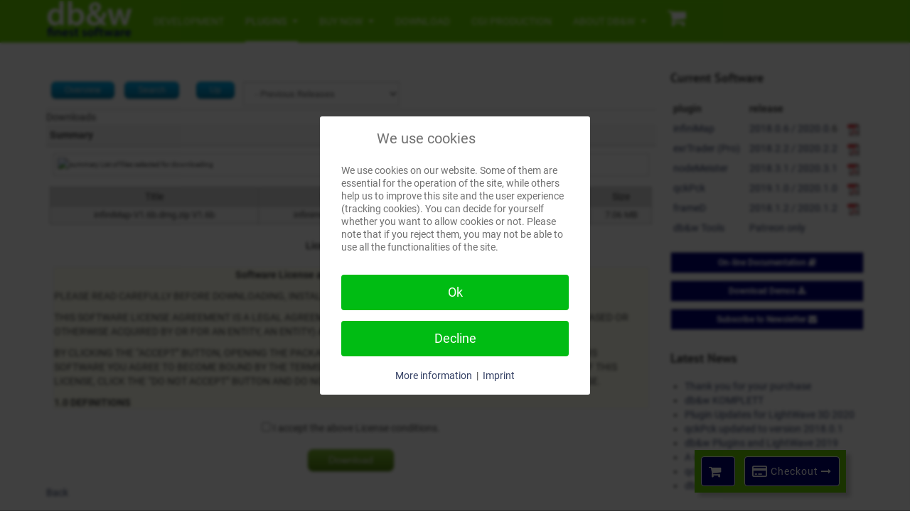

--- FILE ---
content_type: text/html; charset=utf-8
request_url: https://www.db-w.com/products/framed/downloads/summary/6-previous-releases/107-infinimap-v16bdmgzip
body_size: 27609
content:
<!DOCTYPE html>
<html lang="en-gb" dir="ltr"
	  class='com_jdownloads view-summary itemid-209 j54 j40 mm-hover '>
<head>
<meta charset="utf-8">
<meta name="generator" content="Joomla! - Open Source Content Management">
<link rel="preload" href="/components/com_jdownloads/assets/images/button_bg.png" as="image">
<link rel="preload" href="/media/vendor/fontawesome-free/webfonts/fa-regular-400.woff2?v=896727" as="font" crossorigin>
<link rel="preload" href="/media/vendor/fontawesome-free/webfonts/fa-solid-900.woff2?v=4a6591" as="font" crossorigin>
<title>infiniMap-V1.6b.dmg.zip - Download Summary - db&amp;w</title>
<link href="/templates/purity_iii/favicon.ico" rel="icon" type="image/vnd.microsoft.icon">
<script type="application/json" class="joomla-script-options new">{"system.paths":{"root":"","rootFull":"https:\/\/www.db-w.com\/","base":"","baseFull":"https:\/\/www.db-w.com\/"},"csrf.token":"d63f496c5bb3682bd5c65b966eae7b56","system.keepalive":{"interval":840000,"uri":"\/component\/ajax\/?format=json"},"joomla.jtext":{"JLIB_FORM_CONTAINS_INVALID_FIELDS":"The form cannot be submitted as it's missing required data. <br> Please correct the marked fields and try again.","JLIB_FORM_FIELD_REQUIRED_VALUE":"Please fill in this field","JLIB_FORM_FIELD_REQUIRED_CHECK":"One of the options must be selected","JLIB_FORM_FIELD_INVALID_VALUE":"This value is not valid"}}</script>
<!-- META FOR IOS & HANDHELD -->
<meta name="viewport" content="width=device-width, initial-scale=1.0, maximum-scale=1.0, user-scalable=no"/>
<meta name="HandheldFriendly" content="true"/>
<meta name="apple-mobile-web-app-capable" content="YES"/>
<!-- //META FOR IOS & HANDHELD -->
<!-- Le HTML5 shim and media query for IE8 support -->
<!--[if lt IE 9]>
<script src="//html5shim.googlecode.com/svn/trunk/html5.js"></script>
<script type="text/javascript" src="/plugins/system/t3/base-bs3/js/respond.min.js"></script>
<![endif]-->
<!-- You can add Google Analytics here or use T3 Injection feature -->
<!--[if lt IE 9]>
<link rel="stylesheet" href="/templates/purity_iii/css/ie8.css" type="text/css" />
<![endif]-->
<style class="jchoptimize-critical-css" data-id="6a019ffaeb76e851f67e841cd86854010652e885adfa1ad97c0efc2537e041fb">@media all{html{font-family:sans-serif;-ms-text-size-adjust:100%;-webkit-text-size-adjust:100%}body{margin:0}article,aside,details,figcaption,figure,footer,header,hgroup,main,menu,nav,section,summary{display:block}a{background-color:transparent}b,strong{font-weight:bold}img{border:0}button,input,optgroup,select,textarea{color:inherit;font:inherit;margin:0}button{overflow:visible}button,select{text-transform:none}button,html input[type="button"],input[type="reset"],input[type="submit"]{-webkit-appearance:button;cursor:pointer}table{border-collapse:collapse;border-spacing:0}td,th{padding:0}@media print{*,*:before,*:after{color:#000 !important;text-shadow:none !important;background:transparent !important;box-shadow:none !important}a,a:visited{text-decoration:underline}tr,img{page-break-inside:avoid}img{max-width:100% !important}p,h2,h3{orphans:3;widows:3}h2,h3{page-break-after:avoid}.navbar{display:none}}*{-webkit-box-sizing:border-box;-moz-box-sizing:border-box;box-sizing:border-box}html{font-size:10px;-webkit-tap-highlight-color:rgba(0,0,0,0)}body{font-family:Roboto;font-size:14px;line-height:1.42857143;color:#444;background-color:#fff}input,button,select,textarea{font-family:inherit;font-size:inherit;line-height:inherit}a{color:#06097c;text-decoration:none}img{vertical-align:middle}.container{padding-right:10px;padding-left:10px;margin-right:auto;margin-left:auto}@media (min-width:768px){.container{width:750px}}@media (min-width:992px){.container{width:970px}}@media (min-width:1200px){.container{width:1170px}}.row{margin-right:-10px;margin-left:-10px}.col-xs-1,.col-sm-1,.col-md-1,.col-lg-1,.col-xs-2,.col-sm-2,.col-md-2,.col-lg-2,.col-xs-3,.col-sm-3,.col-md-3,.col-lg-3,.col-xs-4,.col-sm-4,.col-md-4,.col-lg-4,.col-xs-5,.col-sm-5,.col-md-5,.col-lg-5,.col-xs-6,.col-sm-6,.col-md-6,.col-lg-6,.col-xs-7,.col-sm-7,.col-md-7,.col-lg-7,.col-xs-8,.col-sm-8,.col-md-8,.col-lg-8,.col-xs-9,.col-sm-9,.col-md-9,.col-lg-9,.col-xs-10,.col-sm-10,.col-md-10,.col-lg-10,.col-xs-11,.col-sm-11,.col-md-11,.col-lg-11,.col-xs-12,.col-sm-12,.col-md-12,.col-lg-12{position:relative;min-height:1px;padding-right:10px;padding-left:10px}.col-xs-1,.col-xs-2,.col-xs-3,.col-xs-4,.col-xs-5,.col-xs-6,.col-xs-7,.col-xs-8,.col-xs-9,.col-xs-10,.col-xs-11,.col-xs-12{float:left}.col-xs-12{width:100%}.col-xs-2{width:16.66666667%}@media (min-width:768px){.col-sm-1,.col-sm-2,.col-sm-3,.col-sm-4,.col-sm-5,.col-sm-6,.col-sm-7,.col-sm-8,.col-sm-9,.col-sm-10,.col-sm-11,.col-sm-12{float:left}.col-sm-8{width:66.66666667%}}@media (min-width:992px){.col-md-1,.col-md-2,.col-md-3,.col-md-4,.col-md-5,.col-md-6,.col-md-7,.col-md-8,.col-md-9,.col-md-10,.col-md-11,.col-md-12{float:left}.col-md-9{width:75%}}table{background-color:transparent}select,textarea,input[type="text"],input[type="password"],input[type="datetime"],input[type="datetime-local"],input[type="date"],input[type="month"],input[type="time"],input[type="week"],input[type="number"],input[type="email"],input[type="url"],input[type="search"],input[type="tel"],input[type="color"],.inputbox{display:block;width:100%;height:34px;padding:6px 12px;font-size:14px;line-height:1.42857143;color:#666;background-color:#fff;background-image:none;border:1px solid #ccc;border-radius:0px;-webkit-box-shadow:inset 0 1px 1px rgba(0,0,0,0.075);box-shadow:inset 0 1px 1px rgba(0,0,0,0.075);-webkit-transition:border-color ease-in-out .15s,box-shadow ease-in-out .15s;-o-transition:border-color ease-in-out .15s,box-shadow ease-in-out .15s;transition:border-color ease-in-out .15s,box-shadow ease-in-out .15s}@media screen and (min-width:768px){select,textarea,input[type="text"],input[type="password"],input[type="datetime"],input[type="datetime-local"],input[type="date"],input[type="month"],input[type="time"],input[type="week"],input[type="number"],input[type="email"],input[type="url"],input[type="search"],input[type="tel"],input[type="color"],.inputbox{width:auto}}select,select.form-control,select.inputbox,select.input{padding-right:5px}.btn{display:inline-block;margin-bottom:0;font-weight:normal;text-align:center;white-space:nowrap;vertical-align:middle;touch-action:manipulation;cursor:pointer;background-image:none;border:1px solid transparent;padding:6px 12px;font-size:14px;line-height:1.42857143;border-radius:0px;-webkit-user-select:none;-moz-user-select:none;-ms-user-select:none;user-select:none}.btn-default{color:#fff;background-color:#000075;border-color:#ccc}.dropdown-submenu{position:relative}.dropdown-submenu>.dropdown-menu{top:0;left:100%;margin-top:-5px;margin-left:-1px}.dropdown-submenu>.dropdown-menu{border-radius:0px}.collapse{display:none}.caret{display:inline-block;width:0;height:0;margin-left:2px;vertical-align:middle;border-top:4px dashed;border-top:4px solid \9;border-right:4px solid transparent;border-left:4px solid transparent}.dropup,.dropdown{position:relative}.dropdown-menu{position:absolute;top:100%;left:0;z-index:1000;display:none;float:left;min-width:160px;padding:5px 0;margin:2px 0 0;font-size:14px;text-align:left;list-style:none;background-color:#59b300;background-clip:padding-box;border:1px solid #444;border-radius:0px;-webkit-box-shadow:0 6px 12px rgba(0,0,0,0.175);box-shadow:0 6px 12px rgba(0,0,0,0.175)}.dropdown-menu>li>a{display:block;padding:3px 20px;clear:both;font-weight:400;line-height:1.42857143;color:#999;white-space:nowrap}.dropdown-menu>.active>a,.dropdown-menu>.active>a:hover,.dropdown-menu>.active>a:focus{color:#fff;text-decoration:none;background-color:#4d9900;outline:0}.dropdown-header{display:block;padding:3px 20px;font-size:12px;line-height:1.42857143;color:#999;white-space:nowrap}.nav{padding-left:0;margin-bottom:0;list-style:none}.nav>li{position:relative;display:block}.nav>li>a{position:relative;display:block;padding:10px 15px}.nav-pills>li{float:left}.nav-pills>li>a{border-radius:0px}.nav-pills>li+li{margin-left:2px}.nav-pills>li.active>a,.nav-pills>li.active>a:hover,.nav-pills>li.active>a:focus{color:#fff;background-color:#6c0}.nav-stacked>li{float:none}.nav-stacked>li+li{margin-top:2px;margin-left:0}.navbar{position:relative;min-height:60px;margin-bottom:20px;border:1px solid transparent}@media (min-width:991px){.navbar{border-radius:0px}}@media (min-width:991px){.navbar-header{float:left}}.navbar-collapse{padding-right:10px;padding-left:10px;overflow-x:visible;border-top:1px solid transparent;box-shadow:inset 0 1px 0 rgba(255,255,255,0.1);-webkit-overflow-scrolling:touch}@media (min-width:991px){.navbar-collapse{width:auto;border-top:0;box-shadow:none}.navbar-collapse.collapse{display:block !important;height:auto !important;padding-bottom:0;overflow:visible !important}.navbar-fixed-top .navbar-collapse,.navbar-static-top .navbar-collapse,.navbar-fixed-bottom .navbar-collapse{padding-right:0;padding-left:0}}.navbar-fixed-top,.navbar-fixed-bottom{position:fixed;right:0;left:0;z-index:1030}.navbar-fixed-top .navbar-collapse,.navbar-fixed-bottom .navbar-collapse{max-height:340px}@media (max-device-width:480px) and (orientation:landscape){.navbar-fixed-top .navbar-collapse,.navbar-fixed-bottom .navbar-collapse{max-height:200px}}@media (min-width:991px){.navbar-fixed-top,.navbar-fixed-bottom{border-radius:0}}.navbar-fixed-top{top:0;border-width:0 0 1px}.container>.navbar-header,.container-fluid>.navbar-header,.container>.navbar-collapse,.container-fluid>.navbar-collapse{margin-right:-10px;margin-left:-10px}@media (min-width:991px){.container>.navbar-header,.container-fluid>.navbar-header,.container>.navbar-collapse,.container-fluid>.navbar-collapse{margin-right:0;margin-left:0}}.navbar-nav{margin:10px -10px}.navbar-nav>li>a{padding-top:10px;padding-bottom:10px;line-height:20px}@media (min-width:991px){.navbar-nav{float:left;margin:0}.navbar-nav>li{float:left}.navbar-nav>li>a{padding-top:20px;padding-bottom:20px}}.navbar-nav>li>.dropdown-menu{margin-top:0;border-top-left-radius:0;border-top-right-radius:0}.navbar-default{background-color:#6c0;border-color:#59b300}.navbar-default .navbar-nav>li>a{color:#e6ffcc}.navbar-default .navbar-nav>.active>a,.navbar-default .navbar-nav>.active>a:hover,.navbar-default .navbar-nav>.active>a:focus{color:#fff;background-color:transparent}.navbar-default .navbar-collapse,.navbar-default .navbar-form{border-color:#59b300}.close{float:right;font-size:21px;font-weight:bold;line-height:1;color:#000;text-shadow:0 1px 0 #fff;filter:alpha(opacity=20);opacity:0.2}button.close{padding:0;cursor:pointer;background:transparent;border:0;-webkit-appearance:none;appearance:none}@media (min-width:992px) and (max-width:1199px){.hidden-md{display:none !important}}@media (min-width:1200px){.hidden-lg{display:none !important}}.jdbutton{display:inline-block;zoom:1;*display:inline;vertical-align:baseline;margin:0 2px;outline:none;cursor:pointer;text-align:center;text-decoration:none;font:14px/100% Arial,Helvetica,sans-serif;padding:.5em 2em .55em;text-shadow:0 1px 1px rgba(0,0,0,.3);border-radius:.5em;box-shadow:0 1px 2px rgba(0,0,0,.2)}.jmedium{font-size:12px;padding:.4em 1.5em .42em}.jblue{color:#d9eef7 !important;border:solid 1px #0076a3;background:#0095cd;filter:progid:DXImageTransform.Microsoft.gradient(startColorstr='#00adee',endColorstr='#0078a5');background:linear-gradient(#00adee,#0078a5)}.jd-item-page tr,.jd-item-page td{border:0px !important}.jd-item-page table{border-collapse:separate !important}.jd_cat_title{text-align:left;font-weight:bolder;border:1px double #ccc;width:auto;background:url(https://www.db-w.com/components/com_jdownloads/assets/images/button_bg.png) repeat-x;padding:5px 10px 5px 5px;line-height:20px;margin:10px;font-size:14px}.jd_top_navi select{width:100%}.jd_top_navi form{margin:0px}.jd_top_navi{display:inline-block;padding:10px 0px 0px 0px;-webkit-box-sizing:border-box;-moz-box-sizing:border-box;box-sizing:border-box;text-align:center;font-size:13px;font-weight:normal;width:100%;line-height:13px;margin:0px;vertical-align:bottom;border-bottom:1px solid #BBB}.jd_files_subheader,.jd_cat_subheader,.jd_cats_subheader{text-align:left;font-style:normal;width:100%;vertical-align:middle;background-color:#F5F5F5;letter-spacing:0px;border-bottom:1px solid #BBB;padding:5px;box-sizing:border-box;margin:0px;display:inline-block}#jd_license_text{background:none repeat scroll 0 0 #FFE;border:1px solid #EEE;margin-bottom:15px;margin-top:15px;margin-right:10px;margin-left:10px;height:200px;overflow:auto}.jd-item-page{position:relative;z-index:1}div.jd_div_table{border:1px solid #BBB;background-color:#F5F5F5;width:100%;text-align:center;border-collapse:collapse}.divTable.jd_div_table .divTableCell,.divTable.jd_div_table .divTableHead{border:1px solid #BBB;padding:3px 2px}.divTable.jd_div_table .divTableBody .divTableCell{font-size:13px}.divTable.jd_div_table .divTableHeading{background:#D8D8D8}.divTable.jd_div_table .divTableHeading .divTableHead{color:#333;text-align:center}.divTable.jd_div_table .divTableHeading .divTableHead:first-child{border-left:none}.divTable{display:table}.divTableRow{display:table-row}.divTableHeading{display:table-header-group}.divTableCell,.divTableHead{display:table-cell}.divTableHeading{display:table-header-group}.divTableBody{display:table-row-group}}</style>
<style class="jchoptimize-critical-css" data-id="6a019ffaeb76e851f67e841cd86854013da109b3f94395f2d0a09c8b32bbffcf">@media all{.fa{font-family:var(--fa-style-family,"Font Awesome 6 Free");font-weight:var(--fa-style,900)}.fas,[class^=icon-],[class*=\ icon-],.far,.fab,.icon-joomla,.fa-solid,.fa-regular,.fa-brands,.fa{-moz-osx-font-smoothing:grayscale;-webkit-font-smoothing:antialiased;display:var(--fa-display,inline-block);font-variant:normal;text-rendering:auto;font-style:normal;line-height:1}.fa-bars,.fa-navicon{--fa:""}:root,:host{--fa-style-family-classic:"Font Awesome 6 Free";--fa-font-regular:normal 400 1em/1 "Font Awesome 6 Free"}:root,:host{--fa-style-family-classic:"Font Awesome 6 Free";--fa-font-solid:normal 900 1em/1 "Font Awesome 6 Free"}:root,:host{--fa-style-family-brands:"Font Awesome 6 Brands";--fa-font-brands:normal 400 1em/1 "Font Awesome 6 Brands"}}</style>
<style class="jchoptimize-critical-css" data-id="6a019ffaeb76e851f67e841cd8685401990dccd6a27550a92bc4a1b8f7907bbc">@media all{body{padding-top:60px}input,button,select,textarea{font-family:inherit;font-size:inherit;line-height:inherit}a{color:#06097c;text-decoration:none;outline:none;-webkit-transition:all 0.2s;-o-transition:all 0.2s;transition:all 0.2s}img{vertical-align:middle}th,td{line-height:1.42857143;text-align:left;vertical-align:top}td,tr td{border-top:1px solid none}.wrap{width:auto;clear:both}p{margin:0 0 10px}h1,h2,h3,h4,h5,h6,.h1,.h2,.h3,.h4,.h5,.h6{color:inherit;font-family:PT Sans;font-weight:500;line-height:1.1}h1,h2,h3{margin-top:20px;margin-bottom:10px}h2,.h2{font-size:35px}ul,ol{margin-top:0;margin-bottom:10px}ul ul,ol ul,ul ol,ol ol{margin-bottom:0}@media screen and (min-width:768px){select,textarea,input[type="text"],input[type="password"],input[type="datetime"],input[type="datetime-local"],input[type="date"],input[type="month"],input[type="time"],input[type="week"],input[type="number"],input[type="email"],input[type="url"],input[type="search"],input[type="tel"],input[type="color"],.inputbox{width:auto}}select,select.form-control,select.inputbox,select.input{padding-right:5px}.caret{margin-left:5px;margin-top:-2px}.dropdown-menu{padding:0;min-width:200px}.dropdown-menu>li{border-top:1px solid #6c0}.dropdown-menu>li:first-child{border-top:0}.dropdown-menu>li>a{padding:10px 20px}.dropdown-header{padding:3px 20px;font-size:14px}.nav .caret{border-top-color:#06097c;border-bottom-color:#06097c}.navbar-nav{margin:10px -10px}@media (min-width:991px){.navbar-nav{margin:0}}.navbar-default{background-color:#6c0;border-color:#59b300}@media screen and (min-width:991px){.navbar-default .navbar-nav>li{margin-left:30px}}.navbar-default .navbar-nav>li>a,.navbar-default .navbar-nav>li>span{color:#e6ffcc;padding:20px;text-transform:uppercase}@media screen and (min-width:991px){.navbar-default .navbar-nav>li>a,.navbar-default .navbar-nav>li>span{padding:0;line-height:60px}}.navbar-default .navbar-nav>.active>a,.navbar-default .navbar-nav>.active>span,.navbar-default .navbar-nav>.active>a:hover,.navbar-default .navbar-nav>.active>span:hover,.navbar-default .navbar-nav>.active>a:focus,.navbar-default .navbar-nav>.active>span:focus{color:#fff;background-color:transparent}@media screen and (min-width:991px){.navbar-default .navbar-nav>.active>a,.navbar-default .navbar-nav>.active>span,.navbar-default .navbar-nav>.active>a:hover,.navbar-default .navbar-nav>.active>span:hover,.navbar-default .navbar-nav>.active>a:focus,.navbar-default .navbar-nav>.active>span:focus{-webkit-box-shadow:inset 0 -2px 0 #fff;box-shadow:inset 0 -2px 0 #fff}}.navbar-default .navbar-collapse,.navbar-default .navbar-form{border-color:#59b300}.navbar-default .navbar-nav>.dropdown>a .caret{border-top-color:#e6ffcc;border-bottom-color:#e6ffcc}.t3-mainnav{border:0;border-bottom:1px solid #59b300;margin-bottom:0;border-radius:0}@media (min-width:991px){.t3-mainnav>.container{position:relative}}.t3-mainnav .t3-navbar{padding-left:0;padding-right:0;float:left}.t3-module{background:transparent;color:inherit;margin-bottom:20px}@media screen and (min-width:768px){.t3-module{margin-bottom:40px}}.t3-module .module-inner{padding:0}.module-ct{background:transparent;color:inherit;padding:0}.module-ct>ul,.module-ct .custom>ul,.module-ct>ol,.module-ct .custom>ol{margin-left:20px;padding-left:0}.module-ct>ul.nav,.module-ct .custom>ul.nav,.module-ct>ol.nav,.module-ct .custom>ol.nav{padding-left:0;margin-left:0}.logo{position:absolute;top:0;left:0;padding:0;margin:0}.logo a{background:transparent;color:#fff;text-decoration:none;display:inline-block;line-height:1;margin:0}@media screen and (min-width:991px){.logo{position:static}.logo a{background:#59b300}}.logo-image>a{max-width:160px;max-height:55px}.logo-image>a>img{max-width:100%}.logo-image span,.logo-image small{display:none}.t3-mainbody{padding-top:20px;padding-bottom:20px}.t3-content{padding-top:20px;padding-bottom:20px}@media screen and (min-width:990px){.t3-module{margin-bottom:20px}}.t3-mainnav{border-bottom:0}.t3-megamenu .mega>.mega-dropdown-menu{min-width:200px;display:none}.t3-megamenu .dropdown-header,.t3-megamenu .mega-nav .mega-group>.dropdown-header,.t3-megamenu .dropdown-menu .mega-nav .mega-group>.dropdown-header,.t3-megamenu .dropdown-menu .active .mega-nav .mega-group>.dropdown-header{margin:0;padding:0;background:transparent;color:inherit;font-size:18px;line-height:normal}.t3-megamenu .mega-group-ct{margin:0;padding:0}.t3-megamenu .mega-nav,.t3-megamenu .dropdown-menu .mega-nav{margin:0;padding:0;list-style:none}.t3-megamenu .mega-nav>li,.t3-megamenu .dropdown-menu .mega-nav>li{list-style:none;margin-left:0}.t3-megamenu .mega-nav>li a,.t3-megamenu .dropdown-menu .mega-nav>li a{white-space:normal;display:block;padding:5px}.t3-megamenu .nav .caret,.t3-megamenu .dropdown-submenu .caret,.t3-megamenu .mega-menu .caret{display:none}.t3-megamenu .nav>.dropdown>.dropdown-toggle .caret{display:inline-block}.t3-megamenu .mega-align-justify{position:static}.t3-megamenu .mega-align-justify>.dropdown-menu{left:0;margin-left:0;top:auto}@media (max-width:990px){.t3-megamenu .row,.t3-megamenu .mega-dropdown-menu,.t3-megamenu .row [class*="col-lg-"],.t3-megamenu .row [class*="col-md-"],.t3-megamenu .row [class*="col-sm-"],.t3-megamenu .row [class*="col-xs-"]{width:100% !important;min-width:100% !important;left:0 !important;margin-left:0 !important;-webkit-transform:none !important;-ms-transform:none !important;transform:none !important}}.t3-megamenu .mega-inner{padding:20px 0}.t3-megamenu .row{margin-left:auto;margin-right:auto}.t3-megamenu .mega-dropdown-menu{color:#f7f7f7}.t3-megamenu .mega-group{border:0 !important}.t3-megamenu .dropdown-header,.t3-megamenu .mega-nav .mega-group>.dropdown-header,.t3-megamenu .dropdown-menu .mega-nav .mega-group>.dropdown-header,.t3-megamenu .dropdown-menu .active .mega-nav .mega-group>.dropdown-header{margin:0;padding:0;background:transparent;color:inherit;font-size:18px;line-height:normal;white-space:nowrap}.t3-megamenu .mega-group-ct .row{margin-left:-10px;margin-right:-10px}.t3-megamenu .mega-nav>li,.t3-megamenu .dropdown-menu .mega-nav>li{border-bottom:1px solid #6c0}.t3-megamenu .mega-nav>li:first-child,.t3-megamenu .dropdown-menu .mega-nav>li:first-child{border-top:1px solid #6c0}.t3-megamenu .mega-nav>li a,.t3-megamenu .dropdown-menu .mega-nav>li a{padding:10px;color:#eee}.t3-megamenu .mega-nav>li.active>a,.t3-megamenu .dropdown-menu .mega-nav>li.active>a{color:#fff;background:#6c0}.off-canvas-toggle{z-index:100}html,body{height:100%}.t3-wrapper{background:#fff;position:relative;left:0;z-index:99;-webkit-transition:-webkit-transform 0.5s;transition:transform 0.5s;overflow:visible}.t3-off-canvas{position:absolute;top:0;left:0;z-index:100;visibility:hidden;width:250px;height:100%;overflow:hidden;-webkit-transition:all 0.5s;transition:all 0.5s}.t3-off-canvas{background:#6c0;color:#fff}.t3-off-canvas .t3-off-canvas-header{background:#73e600;color:#fff;padding:6px 12px}.t3-off-canvas .t3-off-canvas-header h2{margin:0}.t3-off-canvas .t3-off-canvas-body{padding:6px 12px}.t3-off-canvas .t3-off-canvas-body a{color:#06097c}.t3-off-canvas .t3-off-canvas-body .dropdown-menu{position:static;float:none;display:block;width:100%;padding:0;border:0;-webkit-box-shadow:none;box-shadow:none}.off-canvas-toggle{border-radius:0;border:0;background:transparent;color:#e6ffcc;padding:0;width:60px;height:60px;line-height:60px;position:absolute;top:0;left:0}.t3-off-canvas{background:#6c0;color:#fff}.t3-off-canvas .t3-off-canvas-header{background:#73e600;color:#fff;padding:0 0 0 12px;height:60px}.t3-off-canvas .t3-off-canvas-header h2{margin:0;line-height:60px;font-size:14px;font-weight:bold;text-transform:uppercase}.t3-off-canvas .close{margin:0;height:60px;line-height:60px;width:60px;background:transparent;position:absolute;top:0;right:0}.t3-off-canvas .t3-off-canvas-body{padding:24px 12px}.t3-off-canvas .t3-off-canvas-body a{color:#06097c;text-decoration:none}.t3-off-canvas .t3-off-canvas-body .t3-module{margin-bottom:20px}.fa{display:inline-block;font:normal normal normal 14px/1 FontAwesome;font-size:inherit;text-rendering:auto;-webkit-font-smoothing:antialiased;-moz-osx-font-smoothing:grayscale}td,tr td{border:none}}</style>
<style class="jchoptimize-critical-css" data-id="6a019ffaeb76e851f67e841cd868540101135abc0559cd6f6d3e3d660b4f0dbf">*{box-sizing:border-box}a{text-decoration:none;color:#354165;-webkit-transition:color 0.5s linear;transition:color 0.5s linear}@font-face{src:url(https://www.db-w.com/media/vendor/fontawesome-free/webfonts/fa-regular-400.woff2?v=896727)format("woff2"),url(https://www.db-w.com/media/vendor/fontawesome-free/webfonts/fa-regular-400.ttf?v=262525)format("truetype");font-family:"Font Awesome 6 Free";font-style:normal;font-weight:400;font-display:swap}@font-face{src:url(https://www.db-w.com/media/vendor/fontawesome-free/webfonts/fa-solid-900.woff2?v=4a6591)format("woff2"),url(https://www.db-w.com/media/vendor/fontawesome-free/webfonts/fa-solid-900.ttf?v=269f97)format("truetype");font-family:"Font Awesome 6 Free";font-style:normal;font-weight:900;font-display:swap}@font-face{src:url(https://www.db-w.com/media/vendor/fontawesome-free/webfonts/fa-brands-400.woff2?v=cbcf42)format("woff2"),url(https://www.db-w.com/media/vendor/fontawesome-free/webfonts/fa-brands-400.ttf?v=15d54d)format("truetype");font-family:"Font Awesome 6 Brands";font-style:normal;font-weight:400;font-display:swap}@font-face{src:url('https://www.db-w.com/templates/purity_iii/fonts/font-awesome/fonts/fontawesome-webfont.eot?v=4.7.0');src:url('https://www.db-w.com/templates/purity_iii/fonts/font-awesome/fonts/fontawesome-webfont.eot#iefix&v=4.7.0') format('embedded-opentype'),url('https://www.db-w.com/templates/purity_iii/fonts/font-awesome/fonts/fontawesome-webfont.woff2?v=4.7.0') format('woff2'),url('https://www.db-w.com/templates/purity_iii/fonts/font-awesome/fonts/fontawesome-webfont.woff?v=4.7.0') format('woff'),url('https://www.db-w.com/templates/purity_iii/fonts/font-awesome/fonts/fontawesome-webfont.ttf?v=4.7.0') format('truetype'),url('https://www.db-w.com/templates/purity_iii/fonts/font-awesome/fonts/fontawesome-webfont.svg?v=4.7.0#fontawesomeregular') format('svg');font-family:'FontAwesome';font-weight:normal;font-style:normal;font-display:swap}@font-face{src:url('https://www.db-w.com/templates/purity_iii/fonts/roboto-v30-latin-100.eot');src:local(''),url('https://www.db-w.com/templates/purity_iii/fonts/roboto-v30-latin-100.eot#iefix') format('embedded-opentype'),url('https://www.db-w.com/templates/purity_iii/fonts/roboto-v30-latin-100.woff2') format('woff2'),url('https://www.db-w.com/templates/purity_iii/fonts/roboto-v30-latin-100.woff') format('woff'),url('https://www.db-w.com/templates/purity_iii/fonts/roboto-v30-latin-100.ttf') format('truetype'),url('https://www.db-w.com/templates/purity_iii/fonts/roboto-v30-latin-100.svg#Roboto') format('svg');font-family:'Roboto';font-style:normal;font-weight:100;font-display:swap}@font-face{src:url('https://www.db-w.com/templates/purity_iii/fonts/roboto-v30-latin-100italic.eot');src:local(''),url('https://www.db-w.com/templates/purity_iii/fonts/roboto-v30-latin-100italic.eot#iefix') format('embedded-opentype'),url('https://www.db-w.com/templates/purity_iii/fonts/roboto-v30-latin-100italic.woff2') format('woff2'),url('https://www.db-w.com/templates/purity_iii/fonts/roboto-v30-latin-100italic.woff') format('woff'),url('https://www.db-w.com/templates/purity_iii/fonts/roboto-v30-latin-100italic.ttf') format('truetype'),url('https://www.db-w.com/templates/purity_iii/fonts/roboto-v30-latin-100italic.svg#Roboto') format('svg');font-family:'Roboto';font-style:italic;font-weight:100;font-display:swap}@font-face{src:url('https://www.db-w.com/templates/purity_iii/fonts/roboto-v30-latin-300.eot');src:local(''),url('https://www.db-w.com/templates/purity_iii/fonts/roboto-v30-latin-300.eot#iefix') format('embedded-opentype'),url('https://www.db-w.com/templates/purity_iii/fonts/roboto-v30-latin-300.woff2') format('woff2'),url('https://www.db-w.com/templates/purity_iii/fonts/roboto-v30-latin-300.woff') format('woff'),url('https://www.db-w.com/templates/purity_iii/fonts/roboto-v30-latin-300.ttf') format('truetype'),url('https://www.db-w.com/templates/purity_iii/fonts/roboto-v30-latin-300.svg#Roboto') format('svg');font-family:'Roboto';font-style:normal;font-weight:300;font-display:swap}@font-face{src:url('https://www.db-w.com/templates/purity_iii/fonts/roboto-v30-latin-300italic.eot');src:local(''),url('https://www.db-w.com/templates/purity_iii/fonts/roboto-v30-latin-300italic.eot#iefix') format('embedded-opentype'),url('https://www.db-w.com/templates/purity_iii/fonts/roboto-v30-latin-300italic.woff2') format('woff2'),url('https://www.db-w.com/templates/purity_iii/fonts/roboto-v30-latin-300italic.woff') format('woff'),url('https://www.db-w.com/templates/purity_iii/fonts/roboto-v30-latin-300italic.ttf') format('truetype'),url('https://www.db-w.com/templates/purity_iii/fonts/roboto-v30-latin-300italic.svg#Roboto') format('svg');font-family:'Roboto';font-style:italic;font-weight:300;font-display:swap}@font-face{src:url('https://www.db-w.com/templates/purity_iii/fonts/roboto-v30-latin-regular.eot');src:local(''),url('https://www.db-w.com/templates/purity_iii/fonts/roboto-v30-latin-regular.eot#iefix') format('embedded-opentype'),url('https://www.db-w.com/templates/purity_iii/fonts/roboto-v30-latin-regular.woff2') format('woff2'),url('https://www.db-w.com/templates/purity_iii/fonts/roboto-v30-latin-regular.woff') format('woff'),url('https://www.db-w.com/templates/purity_iii/fonts/roboto-v30-latin-regular.ttf') format('truetype'),url('https://www.db-w.com/templates/purity_iii/fonts/roboto-v30-latin-regular.svg#Roboto') format('svg');font-family:'Roboto';font-style:normal;font-weight:400;font-display:swap}@font-face{src:url('https://www.db-w.com/templates/purity_iii/fonts/roboto-v30-latin-italic.eot');src:local(''),url('https://www.db-w.com/templates/purity_iii/fonts/roboto-v30-latin-italic.eot#iefix') format('embedded-opentype'),url('https://www.db-w.com/templates/purity_iii/fonts/roboto-v30-latin-italic.woff2') format('woff2'),url('https://www.db-w.com/templates/purity_iii/fonts/roboto-v30-latin-italic.woff') format('woff'),url('https://www.db-w.com/templates/purity_iii/fonts/roboto-v30-latin-italic.ttf') format('truetype'),url('https://www.db-w.com/templates/purity_iii/fonts/roboto-v30-latin-italic.svg#Roboto') format('svg');font-family:'Roboto';font-style:italic;font-weight:400;font-display:swap}@font-face{src:url('https://www.db-w.com/templates/purity_iii/fonts/roboto-v30-latin-500.eot');src:local(''),url('https://www.db-w.com/templates/purity_iii/fonts/roboto-v30-latin-500.eot#iefix') format('embedded-opentype'),url('https://www.db-w.com/templates/purity_iii/fonts/roboto-v30-latin-500.woff2') format('woff2'),url('https://www.db-w.com/templates/purity_iii/fonts/roboto-v30-latin-500.woff') format('woff'),url('https://www.db-w.com/templates/purity_iii/fonts/roboto-v30-latin-500.ttf') format('truetype'),url('https://www.db-w.com/templates/purity_iii/fonts/roboto-v30-latin-500.svg#Roboto') format('svg');font-family:'Roboto';font-style:normal;font-weight:500;font-display:swap}@font-face{src:url('https://www.db-w.com/templates/purity_iii/fonts/roboto-v30-latin-500italic.eot');src:local(''),url('https://www.db-w.com/templates/purity_iii/fonts/roboto-v30-latin-500italic.eot#iefix') format('embedded-opentype'),url('https://www.db-w.com/templates/purity_iii/fonts/roboto-v30-latin-500italic.woff2') format('woff2'),url('https://www.db-w.com/templates/purity_iii/fonts/roboto-v30-latin-500italic.woff') format('woff'),url('https://www.db-w.com/templates/purity_iii/fonts/roboto-v30-latin-500italic.ttf') format('truetype'),url('https://www.db-w.com/templates/purity_iii/fonts/roboto-v30-latin-500italic.svg#Roboto') format('svg');font-family:'Roboto';font-style:italic;font-weight:500;font-display:swap}@font-face{src:url('https://www.db-w.com/templates/purity_iii/fonts/roboto-v30-latin-700.eot');src:local(''),url('https://www.db-w.com/templates/purity_iii/fonts/roboto-v30-latin-700.eot#iefix') format('embedded-opentype'),url('https://www.db-w.com/templates/purity_iii/fonts/roboto-v30-latin-700.woff2') format('woff2'),url('https://www.db-w.com/templates/purity_iii/fonts/roboto-v30-latin-700.woff') format('woff'),url('https://www.db-w.com/templates/purity_iii/fonts/roboto-v30-latin-700.ttf') format('truetype'),url('https://www.db-w.com/templates/purity_iii/fonts/roboto-v30-latin-700.svg#Roboto') format('svg');font-family:'Roboto';font-style:normal;font-weight:700;font-display:swap}@font-face{src:url('https://www.db-w.com/templates/purity_iii/fonts/roboto-v30-latin-700italic.eot');src:local(''),url('https://www.db-w.com/templates/purity_iii/fonts/roboto-v30-latin-700italic.eot#iefix') format('embedded-opentype'),url('https://www.db-w.com/templates/purity_iii/fonts/roboto-v30-latin-700italic.woff2') format('woff2'),url('https://www.db-w.com/templates/purity_iii/fonts/roboto-v30-latin-700italic.woff') format('woff'),url('https://www.db-w.com/templates/purity_iii/fonts/roboto-v30-latin-700italic.ttf') format('truetype'),url('https://www.db-w.com/templates/purity_iii/fonts/roboto-v30-latin-700italic.svg#Roboto') format('svg');font-family:'Roboto';font-style:italic;font-weight:700;font-display:swap}@font-face{src:url('https://www.db-w.com/templates/purity_iii/fonts/roboto-v30-latin-900.eot');src:local(''),url('https://www.db-w.com/templates/purity_iii/fonts/roboto-v30-latin-900.eot#iefix') format('embedded-opentype'),url('https://www.db-w.com/templates/purity_iii/fonts/roboto-v30-latin-900.woff2') format('woff2'),url('https://www.db-w.com/templates/purity_iii/fonts/roboto-v30-latin-900.woff') format('woff'),url('https://www.db-w.com/templates/purity_iii/fonts/roboto-v30-latin-900.ttf') format('truetype'),url('https://www.db-w.com/templates/purity_iii/fonts/roboto-v30-latin-900.svg#Roboto') format('svg');font-family:'Roboto';font-style:normal;font-weight:900;font-display:swap}@font-face{src:url('https://www.db-w.com/templates/purity_iii/fonts/roboto-v30-latin-900italic.eot');src:local(''),url('https://www.db-w.com/templates/purity_iii/fonts/roboto-v30-latin-900italic.eot#iefix') format('embedded-opentype'),url('https://www.db-w.com/templates/purity_iii/fonts/roboto-v30-latin-900italic.woff2') format('woff2'),url('https://www.db-w.com/templates/purity_iii/fonts/roboto-v30-latin-900italic.woff') format('woff'),url('https://www.db-w.com/templates/purity_iii/fonts/roboto-v30-latin-900italic.ttf') format('truetype'),url('https://www.db-w.com/templates/purity_iii/fonts/roboto-v30-latin-900italic.svg#Roboto') format('svg');font-family:'Roboto';font-style:italic;font-weight:900;font-display:swap}@font-face{src:url('https://www.db-w.com/templates/purity_iii/fonts/pt-sans-v17-latin-regular.eot');src:local(''),url('https://www.db-w.com/templates/purity_iii/fonts/pt-sans-v17-latin-regular.eot#iefix') format('embedded-opentype'),url('https://www.db-w.com/templates/purity_iii/fonts/pt-sans-v17-latin-regular.woff2') format('woff2'),url('https://www.db-w.com/templates/purity_iii/fonts/pt-sans-v17-latin-regular.woff') format('woff'),url('https://www.db-w.com/templates/purity_iii/fonts/pt-sans-v17-latin-regular.ttf') format('truetype'),url('https://www.db-w.com/templates/purity_iii/fonts/pt-sans-v17-latin-regular.svg#PTSans') format('svg');font-family:'PT Sans';font-style:normal;font-weight:400;font-display:swap}@font-face{src:url('https://www.db-w.com/templates/purity_iii/fonts/pt-sans-v17-latin-700.eot');src:local(''),url('https://www.db-w.com/templates/purity_iii/fonts/pt-sans-v17-latin-700.eot#iefix') format('embedded-opentype'),url('https://www.db-w.com/templates/purity_iii/fonts/pt-sans-v17-latin-700.woff2') format('woff2'),url('https://www.db-w.com/templates/purity_iii/fonts/pt-sans-v17-latin-700.woff') format('woff'),url('https://www.db-w.com/templates/purity_iii/fonts/pt-sans-v17-latin-700.ttf') format('truetype'),url('https://www.db-w.com/templates/purity_iii/fonts/pt-sans-v17-latin-700.svg#PTSans') format('svg');font-family:'PT Sans';font-style:normal;font-weight:700;font-display:swap}</style>
</head>
<body>
<div class="t3-wrapper corporate"> <!-- Need this wrapper for off-canvas menu. Remove if you don't use of-canvas -->
<!-- MAIN NAVIGATION -->
<header id="t3-mainnav" class="wrap navbar navbar-default navbar-fixed-top t3-mainnav">
<!-- OFF-CANVAS -->
<button class="btn btn-default off-canvas-toggle  hidden-lg hidden-md" type="button" data-pos="left" data-nav="#t3-off-canvas" data-effect="off-canvas-effect-4">
<i class="fa fa-bars"></i>
</button>
<!-- OFF-CANVAS SIDEBAR -->
<div id="t3-off-canvas" class="t3-off-canvas  hidden-lg hidden-md">
<div class="t3-off-canvas-header">
<h2 class="t3-off-canvas-header-title">Menu</h2>
<button type="button" class="close" data-dismiss="modal" aria-hidden="true">&times;</button>
</div>
<div class="t3-off-canvas-body">
<div class="t3-module module " id="Mod135"><div class="module-inner"><div class="module-ct"><ul class="nav nav-pills nav-stacked menu">
<li class="item-451"><a href="/development" class="">Development</a></li><li class="item-168 active deeper dropdown parent"><a href="/products" class=" dropdown-toggle" data-toggle="dropdown">Plugins<em class="caret"></em></a><ul class="dropdown-menu"><li class="item-187 parent"><a href="/products/infinimap" class="">infiniMap</a></li><li class="item-189 parent"><a href="/products/exrtrader" class="">exrTrader (Pro)</a></li><li class="item-496 parent"><a href="/products/nodemeister" class="">nodeMeister</a></li><li class="item-552 parent"><a href="/products/qckpck" class="">qckPck</a></li><li class="item-207 active dropdown-submenu parent"><a href="/products/framed" class="">frameD</a><ul class="dropdown-menu"><li class="item-211"><a href="/products/framed/videos" class="">Videos</a></li><li class="item-209 current active"><a href="/products/framed/downloads/category/20-framed" class="">Downloads</a></li></ul></li><li class="item-196 parent"><a href="/products/dbwtools" class="">db&amp;w Tools</a></li></ul></li><li class="item-191 parent"><a href="/purchase" class="">Buy Now</a></li><li class="item-84"><a href="/download" class="">Download</a></li><li class="item-452"><a href="/cgi" class="">CGI Production</a></li><li class="item-83 parent"><a href="/about" class="">About db&amp;w</a></li></ul>
</div></div></div>
</div>
</div>
<!-- //OFF-CANVAS SIDEBAR -->
<!-- //OFF-CANVAS -->
<div class="container">
<!-- NAVBAR HEADER -->
<div class="navbar-header">
<!-- LOGO -->
<div class="logo logo-image">
<div class="logo-image">
<a href="/" title="db&w - finest software">
<img class="logo-img" src="/images/headers/dbw_finest_inv_122x54.png" alt="db&w - finest software">
<span>db&w - finest software</span>
</a>
</div>
</div>
<!-- //LOGO -->
</div>
<!-- //NAVBAR HEADER -->
<!-- NAVBAR MAIN -->
<nav class="t3-navbar navbar-collapse collapse">
<div  class="t3-megamenu"  data-responsive="true">
<ul itemscope itemtype="http://www.schema.org/SiteNavigationElement" class="nav navbar-nav level0">
<li itemprop='name'  data-id="451" data-level="1">
<a itemprop='url' class=""  href="/development"   data-target="#">Development </a>
</li>
<li itemprop='name' class="active dropdown mega mega-align-justify" data-id="168" data-level="1" data-alignsub="justify">
<a itemprop='url' class=" dropdown-toggle"  href="/products"   data-target="#" data-toggle="dropdown">Plugins <em class="caret"></em></a>
<div class="nav-child dropdown-menu mega-dropdown-menu col-xs-12"  ><div class="mega-dropdown-inner">
<div class="row">
<div class="col-xs-2 mega-col-nav" data-width="2"><div class="mega-inner">
<ul itemscope itemtype="http://www.schema.org/SiteNavigationElement" class="mega-nav level1">
<li itemprop='name' class="mega mega-group" data-id="187" data-level="2" data-group="1">
<a itemprop='url' class=" dropdown-header mega-group-title"  href="/products/infinimap"   data-target="#">infiniMap </a>
<div class="nav-child mega-group-ct"  ><div class="mega-dropdown-inner">
<div class="row">
<div class="col-xs-12 mega-col-nav" data-width="12"><div class="mega-inner">
<ul itemscope itemtype="http://www.schema.org/SiteNavigationElement" class="mega-nav level2">
<li itemprop='name'  data-id="98" data-level="3">
<a itemprop='url' class=""  href="/products/infinimap/gallery"   data-target="#">Videos &amp; Gallery </a>
</li>
<li itemprop='name'  data-id="80" data-level="3">
<a itemprop='url' class=""  href="/products/infinimap/interviews"   data-target="#">User Interviews </a>
</li>
<li itemprop='name'  data-id="188" data-level="3">
<a itemprop='url' class=""  href="/products/infinimap/downloads/category/3-infinimap"   data-target="#">Downloads </a>
</li>
</ul>
</div></div>
</div>
</div></div>
</li>
</ul>
</div></div>
<div class="col-xs-2 mega-col-nav" data-width="2"><div class="mega-inner">
<ul itemscope itemtype="http://www.schema.org/SiteNavigationElement" class="mega-nav level1">
<li itemprop='name' class="mega mega-group" data-id="189" data-level="2" data-group="1">
<a itemprop='url' class=" dropdown-header mega-group-title"  href="/products/exrtrader"   data-target="#">exrTrader (Pro) </a>
<div class="nav-child mega-group-ct"  ><div class="mega-dropdown-inner">
<div class="row">
<div class="col-xs-12 mega-col-nav" data-width="12"><div class="mega-inner">
<ul itemscope itemtype="http://www.schema.org/SiteNavigationElement" class="mega-nav level2">
<li itemprop='name'  data-id="205" data-level="3">
<a itemprop='url' class=""  href="/products/exrtrader/videos"   data-target="#">Videos </a>
</li>
<li itemprop='name'  data-id="204" data-level="3">
<a itemprop='url' class=""  href="/products/exrtrader/stories"   data-target="#">User Interviews </a>
</li>
<li itemprop='name'  data-id="193" data-level="3">
<a itemprop='url' class=""  href="/products/exrtrader/downloads/category/17-exrtrader"   data-target="#">Downloads </a>
</li>
</ul>
</div></div>
</div>
</div></div>
</li>
</ul>
</div></div>
<div class="col-xs-2 mega-col-nav" data-width="2"><div class="mega-inner">
<ul itemscope itemtype="http://www.schema.org/SiteNavigationElement" class="mega-nav level1">
<li itemprop='name' class="mega mega-group" data-id="496" data-level="2" data-group="1">
<a itemprop='url' class=" dropdown-header mega-group-title"  href="/products/nodemeister"   data-target="#">nodeMeister </a>
<div class="nav-child mega-group-ct"  ><div class="mega-dropdown-inner">
<div class="row">
<div class="col-xs-12 mega-col-nav" data-width="12"><div class="mega-inner">
<ul itemscope itemtype="http://www.schema.org/SiteNavigationElement" class="mega-nav level2">
<li itemprop='name'  data-id="539" data-level="3">
<a itemprop='url' class=""  href="/products/nodemeister/videos"   data-target="#">Videos </a>
</li>
<li itemprop='name'  data-id="497" data-level="3">
<a itemprop='url' class=""  href="/products/nodemeister/downloads/category/23-nodemeister"   data-target="#">Downloads </a>
</li>
</ul>
</div></div>
</div>
</div></div>
</li>
</ul>
</div></div>
<div class="col-xs-2 mega-col-nav" data-width="2"><div class="mega-inner">
<ul itemscope itemtype="http://www.schema.org/SiteNavigationElement" class="mega-nav level1">
<li itemprop='name' class="mega mega-group" data-id="552" data-level="2" data-group="1">
<a itemprop='url' class=" dropdown-header mega-group-title"  href="/products/qckpck"   data-target="#">qckPck </a>
<div class="nav-child mega-group-ct"  ><div class="mega-dropdown-inner">
<div class="row">
<div class="col-xs-12 mega-col-nav" data-width="12"><div class="mega-inner">
<ul itemscope itemtype="http://www.schema.org/SiteNavigationElement" class="mega-nav level2">
<li itemprop='name'  data-id="553" data-level="3">
<a itemprop='url' class=""  href="/products/qckpck/downloads/category/25-qckpck"   data-target="#">Downloads </a>
</li>
</ul>
</div></div>
</div>
</div></div>
</li>
</ul>
</div></div>
<div class="col-xs-2 mega-col-nav" data-width="2"><div class="mega-inner">
<ul itemscope itemtype="http://www.schema.org/SiteNavigationElement" class="mega-nav level1">
<li itemprop='name' class="active mega mega-group" data-id="207" data-level="2" data-group="1">
<a itemprop='url' class=" dropdown-header mega-group-title"  href="/products/framed"   data-target="#">frameD </a>
<div class="nav-child mega-group-ct"  ><div class="mega-dropdown-inner">
<div class="row">
<div class="col-xs-12 mega-col-nav" data-width="12"><div class="mega-inner">
<ul itemscope itemtype="http://www.schema.org/SiteNavigationElement" class="mega-nav level2">
<li itemprop='name'  data-id="211" data-level="3">
<a itemprop='url' class=""  href="/products/framed/videos"   data-target="#">Videos </a>
</li>
<li itemprop='name' class="current active" data-id="209" data-level="3">
<a itemprop='url' class=""  href="/products/framed/downloads/category/20-framed"   data-target="#">Downloads </a>
</li>
</ul>
</div></div>
</div>
</div></div>
</li>
</ul>
</div></div>
<div class="col-xs-2 mega-col-nav" data-width="2"><div class="mega-inner">
<ul itemscope itemtype="http://www.schema.org/SiteNavigationElement" class="mega-nav level1">
<li itemprop='name' class="mega mega-group" data-id="196" data-level="2" data-group="1">
<a itemprop='url' class=" dropdown-header mega-group-title"  href="/products/dbwtools"   data-target="#">db&amp;w Tools </a>
<div class="nav-child mega-group-ct"  ><div class="mega-dropdown-inner">
<div class="row">
<div class="col-xs-12 mega-col-nav" data-width="12"><div class="mega-inner">
<ul itemscope itemtype="http://www.schema.org/SiteNavigationElement" class="mega-nav level2">
<li itemprop='name'  data-id="195" data-level="3">
<a itemprop='url' class=""  href="/products/dbwtools/downloads/category/8-lightwave-plugins-free"   data-target="#">Downloads </a>
</li>
</ul>
</div></div>
</div>
</div></div>
</li>
</ul>
</div></div>
</div>
</div></div>
</li>
<li itemprop='name' class="dropdown mega" data-id="191" data-level="1">
<a itemprop='url' class=" dropdown-toggle"  href="/purchase"   data-target="#" data-toggle="dropdown">Buy Now <em class="caret"></em></a>
<div class="nav-child dropdown-menu mega-dropdown-menu"  ><div class="mega-dropdown-inner">
<div class="row">
<div class="col-xs-12 mega-col-nav" data-width="12"><div class="mega-inner">
<ul itemscope itemtype="http://www.schema.org/SiteNavigationElement" class="mega-nav level1">
<li itemprop='name'  data-id="623" data-level="2">
<a itemprop='url' class=""  href="/purchase/plugins"   data-target="#">Buy Plugins </a>
</li>
<li itemprop='name'  data-id="625" data-level="2">
<a itemprop='url' class=""  href="/purchase/bundles"   data-target="#">Buy Plugin Bundles </a>
</li>
<li itemprop='name'  data-id="624" data-level="2">
<a itemprop='url' class=""  href="/purchase/plugin-updates"   data-target="#">Buy Plugin Updates </a>
</li>
</ul>
</div></div>
</div>
</div></div>
</li>
<li itemprop='name'  data-id="84" data-level="1">
<a itemprop='url' class=""  href="/download"   data-target="#">Download </a>
</li>
<li itemprop='name'  data-id="452" data-level="1">
<a itemprop='url' class=""  href="/cgi"   data-target="#">CGI Production </a>
</li>
<li itemprop='name' class="dropdown mega" data-id="83" data-level="1">
<a itemprop='url' class=" dropdown-toggle"  href="/about"   data-target="#" data-toggle="dropdown">About db&amp;w <em class="caret"></em></a>
<div class="nav-child dropdown-menu mega-dropdown-menu"  ><div class="mega-dropdown-inner">
<div class="row">
<div class="col-xs-12 mega-col-nav" data-width="12"><div class="mega-inner">
<ul itemscope itemtype="http://www.schema.org/SiteNavigationElement" class="mega-nav level1">
<li itemprop='name'  data-id="179" data-level="2">
<a itemprop='url' class=""  href="/about/contact"   data-target="#">Contact Us </a>
</li>
<li itemprop='name'  data-id="78" data-level="2">
<a itemprop='url' class=""  href="/about/news"   data-target="#">News </a>
</li>
<li itemprop='name'  data-id="67" data-level="2">
<a itemprop='url' class=""  href="/about/awards"   data-target="#">Awards </a>
</li>
<li itemprop='name'  data-id="169" data-level="2">
<a itemprop='url' class=""  href="/about/media-kits"   data-target="#">Press Media Kits </a>
</li>
<li itemprop='name'  data-id="180" data-level="2">
<a itemprop='url' class=""  href="/about/imprint"   data-target="#">Imprint </a>
</li>
<li itemprop='name'  data-id="53" data-level="2">
<a itemprop='url' class=""  href="/about/copyrights"   data-target="#">Copyrights </a>
</li>
</ul>
</div></div>
</div>
</div></div>
</li>
</ul>
</div>
</nav>
<!-- //NAVBAR MAIN -->
</div>
</header>
<!-- //MAIN NAVIGATION -->
<div id="t3-mainbody" class="container t3-mainbody">
<div class="row">
<!-- MAIN CONTENT -->
<div id="t3-content" class="t3-content col-xs-12 col-sm-8  col-md-9">
<div id="system-message-container">
</div>
<div class="jd-item-page"><table class="jd_top_navi" width="100%" style="border-bottom: 1px solid #cccccc;">
<tr valign="top" border="0px">
<td style="padding:5px;"><a href="/products/framed/downloads/category/20-framed" title="Display Overview"><span class="jdbutton jblue jmedium">Overview</span></a></td>
<td style="padding:5px;"><a href="/products/framed/downloads/search" title="Search a specified Download"><span class="jdbutton jblue jmedium">Search</span></a></td>
<td style="padding:5px;"></td>
<td style="padding:5px;"><a href="/products/infinimap/downloads/category/3-infinimap"  title="Go a Level up"><span class="jdbutton jblue jmedium">Up</span></a></td>
<td style="padding:5px;" align="right" valign="bottom"><form name="go_cat" id="go_cat" method="post"><select id="cat_list" name="cat_list" class="form-select" title="Select a View or Category" onchange="gocat('/products/framed/downloads/category/20-framed', '/products/framed/downloads/all', '/products/framed/downloads/all?type=top',  '/products/framed/downloads/all?type=new'  ,'null,/products/framed/downloads/category/2-archive,/products/infinimap/downloads/category/3-infinimap,/products/framed/downloads/category/4-tutorials,null,/products/framed/downloads/category/6-previous-releases,null,/products/dbwtools/downloads/category/8-lightwave-plugins-free,null,/products/framed/downloads/category/10-previous-releases,/products/framed/downloads/category/11-shadermeister,/products/framed/downloads/category/12-previous-releases,/products/framed/downloads/category/13-sample-scenes,/products/framed/downloads/category/14-free-hosted-lightwave-plugins,/products/framed/downloads/category/15-previous-versions,null,/products/exrtrader/downloads/category/17-exrtrader,/products/framed/downloads/category/18-previous-releases,/products/framed/downloads/category/19-tutorials,/products/framed/downloads/category/20-framed,/products/framed/downloads/category/21-archive,/demos/category/22-demos,/products/nodemeister/downloads/category/23-nodemeister,/products/framed/downloads/category/24-previous-releases,/products/qckpck/downloads/category/25-qckpck,/products/framed/downloads/category/26-previous-releases,/products/framed/downloads/category/27-uncategorised')">
<option value="0">Overview</option>
<option value="3">infiniMap</option>
<option value="4">- Tutorials</option>
<option value="6" selected="selected">- Previous Releases</option>
<option value="17">exrTrader / exrTrader Pro</option>
<option value="18">- Previous Releases</option>
<option value="19">- Tutorials</option>
<option value="23">nodeMeister</option>
<option value="24">- Previous Releases</option>
<option value="25">qckPck</option>
<option value="26">- Previous Releases</option>
<option value="20">frameD</option>
<option value="21">- Archive</option>
<option value="22">Demos</option>
<option value="8">free LightWave plugins by db&amp;w</option>
<option value="10">- Previous Releases</option>
<option value="13">- Sample Scenes</option>
<option value="14">free hosted LightWave plugins</option>
<option value="15">- Previous Releases</option>
<option value="2">Archive</option>
<option value="11">- shaderMeister</option>
<option value="12">- - Previous Releases</option>
<option value="27">Uncategorised</option>
</select>
</form></td>
</tr>
</table>Downloads<table class="jd_cat_subheader" width="100%">
<tr><td><b>Summary</b></td></tr>
</table><div class="jd_cat_title" style="padding:5px; font-size:10px; font-weight:normal;"><img src="https://www.db-w.com/components/com_jdownloads/assets/images/summary.png" width="48" height="48" style="border:0px;" alt="summary">  List of files selected for downloading</div>
<div valign="top" style="padding:5px;"><div class="jd_summary_list">
<div class="divTable jd_div_table">
<div class="divTableHeading">
<div class="divTableRow">
<div class="divTableHead">Title</div>
<div class="divTableHead">Filename</div>
<div class="divTableHead">License</div>
<div class="divTableHead">Size</div>
</div>
</div>
<div class="divTableBody"><div class="divTableRow">
<div class="divTableCell">infiniMap-V1.6b.dmg.zip V1.6b</div>
<div class="divTableCell">infinimap-v1.6b.dmg.zip</div>
<div class="divTableCell">db&amp;w infiniMap License</div>
<div class="divTableCell">7.06 MB</div>
</div></div></div></div></div>
<div style="padding:5px;"></div>
<div style="padding:5px; text-align:center;"><b>License Agreement:</b></div>
<div><div id="jd_license_text"><p style="text-align: center;"><strong>Software License and Limited Warranty Agreement</strong></p>
<p class="p2">PLEASE READ CAREFULLY BEFORE DOWNLOADING, INSTALLING OR USING THIS SOFTWARE:</p>
<p class="p2">THIS SOFTWARE LICENSE AGREEMENT IS A LEGAL AGREEMENT BETWEEN YOU ( EITHER AN INDIVIDUAL OR, IF PUR­ CHASED OR OTHERWISE ACQUIRED BY OR FOR AN ENTITY, AN ENTITY) AND DB&amp;W BORNEMANN UND WOLF GBR.</p>
<p class="p2">BY CLICKING THE “ACCEPT” BUTTON, OPENING THE PACKAGE, DOWNLOADING, INSTALLING OR OTHERWISE USING THIS SOFTWARE YOU AGREE TO BECOME BOUND BY THE TERMS OF THIS LICENSE . IF YOU DO NOT AGREE TO THE TERMS OF THIS LICENSE, CLICK THE “DO NOT ACCEPT” BUTTON AND DO NOT DOWNLOAD, INSTALL OR USE THIS SOFTWARE OTHERWISE.</p>
<p class="p3"><strong>1.0 DEFINITIONS</strong></p>
<p class="p2">“Licensee” means you, the User, who agrees to all of the terms set forth in this Software License and Warranty Agreement, by downloading, installing or using this software.</p>
<p class="p2">“Licensed Software” shall mean the infiniMap Pro plug in for LightWave 3D and documentation for infiniMap Pro. “Software” shall mean the infiniMap Pro plug in for LightWave 3D and documentation for infiniMap Pro.</p>
<p class="p3"><strong>2.0 OWNERSHIP OF THE SOFTWARE</strong></p>
<p class="p2">The Licensee acknowledges and agrees that all of the computer programs and associated documentation are owned exclusively by db&amp;w Bornemann und Wolf GbR. You agree that the price paid by you for the Software is a license fee granting you only rights set forth in this License Agreement.</p>
<p class="p3"><strong>3.0 RESTRICTED LICENSE infiniMap Pro</strong></p>
<p class="p2">db&amp;w Bornemann und Wolf GbR grants Licensee a non-exclusive, non-transferable, non-assignable, non-sub licensable, revocable and restricted license to use Licensed Software, in machine-readable, object code form only. The licensee agrees to use the Software solely for the purposes as outlined in this Agreement. The License Agreement does not convey to the licensee any ownership rights or any other interest in the software.</p>
<p class="p3"><strong>4.0 SCOPE OF LICENSE</strong></p>
<p class="p2">This Software is licensed to be installed and used only in connexion with one LightWave 3D license. A valid license must be purchased for each LightWave 3D license.</p>
<p class="p3"><strong>5.0 LICENSE RESTRICTIONS</strong></p>
<p class="p2">No license is granted to Licensee for any other purpose and Licensee may not sell, rent, lent, lease, loan or sub­ license or otherwise encumber or transfer the Licensed Software, in whole or in part, to any third party for any purpose.</p>
<p class="p2">5.1 Licensee may not duplicate or modify or translate or decompile or create derivative works of the Licensed Software, or disassemble or reverse-engineer script or protocols of the Licensed Software.</p>
<p class="p2">5.2 Licensee agrees to use all reasonable efforts to protect the Software from unauthorized use, modification, re­ production, distribution or publication.</p>
<p class="p2">5.3 Licensee acknowledges that nothing in this Agreement gives Licensee the right to use any trademark, trade name, or service mark of db&amp;w Bornemann und Wolf GbR or any third party from whom db&amp;w Bornemann und Wolf GbR has acquired license rights.</p>
<p class="p2">5.4 The License and other terms and conditions set forth in this Agreement shall apply to any and all versions and components of the Licensed Software furnished by db&amp;w Bornemann und Wolf GbR to Licensee during the term of this Agreement and all versions and components of the Licensed Software used by Licensee in accordance with this Agreement.</p>
<p class="p2">5.5 The Licensed Software shall be used only by Licensee and only subject to the terms and conditions in this Agreement.</p>
<p class="p3"><strong>6.0 TITLE, PROPRIETARY RIGHTS, AND DEVELOPMENT</strong></p>
<p class="p2">6.1 The Licensee agrees that db&amp;w Bornemann und Wolf GbR and/or its licensors own all right, title and interest in the Licensed Software and in all patents, trademarks, trade names, inventions, copyrights, know-how and trade secrets relating to the design, manufacture, operation or service of the Licensed Software. All rights not expressly granted are hereby reserved by db&amp;w Bornemann und Wolf GbR. Unauthorized copying or use of the Licensed Software, or failure to comply with the restrictions provided in this Agreement, will result in automatic termination of this Agreement. Nothing in this Agreement shall change db&amp;w Bornemann und Wolf GbR’s or any of its licensors’ ownership rights to their respective intellectual property, including but not limited to the Licensed Software.</p>
<p class="p2">6.2 db&amp;w Bornemann und Wolf GbR is under no obligation to support the Licensed Software in any way, or to provide Licensee with updates, bug fixes, builds, or error corrections (collectively "Software Updates"). If db&amp;w Bornemann und Wolf GbR at its sole option, supplies Software Updates to Licensee, the Updates will be considered part of Licensed Software, and subject to the terms and conditions of this Agreement.</p>
<p class="p2">6.3 The Licensee acknowledges that db&amp;w Bornemann und Wolf GbR shall have the right, in its sole discretion and without incurring any liability, to modify the Licensed Software or discontinue its use or distribution at any time and for any reason.</p>
<p class="p3"><strong>7.0 TERM AND TERMINATION OF AGREEMENT</strong></p>
<p class="p2">This Agreement will commence on the date on which Licensee downloads Licensed Software (the "Effective Date") and will remain in force until terminated.</p>
<p class="p2">7.1 Licensee might terminate the license at any time by removing the Software from the computer and destroying the original Software and all copies.</p>
<p class="p2">7.2 Upon termination or expiration of this Agreement, Licensee must cease use of and destroy the Licensed Software, any records or copies thereof and any related materials, and provide to db&amp;w Bornemann und Wolf GbR a written statement certifying that Licensee has complied with the foregoing obligations within thirty (30) days.</p>
<p class="p2">7.3 This license will automatically terminate if the licensee breaches any of the terms or conditions set out in this license agreement.</p>
<p class="p2">7.4 Rights and obligations under this Agreement which by their nature should survive, shall remain in effect after termination or expiration hereof.</p>
<p class="p3"><strong>8.0 DISCLAIMER OF WARRANTY</strong></p>
<p class="p2">8.1 Licensed Software IS PROVIDED “AS IS.” ALL EXPRESS OR IMPLIED CONDITIONS, REPRESENTATIONS, AND WARRANTIES, INCLUDING ANY IMPLIED WARRANTY OF MERCHANTABILITY, SATISFACTORY QUALITY, FITNESS FOR A PARTICULAR PURPOSE, OR NON-INFRINGEMENT, ARE DISCLAIMED, EXCEPT TO THE EXTENT THAT SUCH DISCLAIMERS ARE HELD TO BE LEGALLY INVALID.</p>
<p class="p2">8.2 db&amp;w Bornemann und Wolf GbR does not warrant that the operation of the Licensed Software will be uninterrupted or error-free.</p>
<p class="p3"><strong>9.0 LIMITATION OF LIABILITY</strong></p>
<p class="p2">9.1 IN NO EVENT SHALL db&amp;w Bornemann und Wolf GbR BE LIABLE FOR ANY DAMAGES WHATSOEVER, INCLUDING ANY OR ALL GENERAL, SPECIAL, CONSEQUENTIAL, INCIDENTAL, INDIRECT OR PUNITIVE DAMAGES ARISING OUT OF THIS AGREEMENT OR USE OF THE LICENSED Software OR CONFIDENTIAL INFORMATION, HOWEVER CAUSED, ON ANY THEORY OF LIABILITY, AND WHETHER OR NOT db&amp;w Bornemann und Wolf GbR HAS BEEN ADVISED OF THE POSSIBILITY OF SUCH DAMAGE. THESE LIMITATIONS SHALL APPLY NOTWITHSTANDING ANY FAILURE OF ESSENTIAL PURPOSE OF ANY LIMITED REMEDY.</p>
<p class="p2">9.2 Notwithstanding the foregoing, any damages that you might incur for any reason whatsoever (including, without limitation, all damages referenced above and all direct or general damages), the entire liability of db&amp;w Bornemann und Wolf GbR and any of its suppliers under any provision of this Agreement and your exclusive remedy for all of the foregoing shall be limited to the greater of the amount, if any, actually paid by you for the Licensed Software or U.S.$5.00. The foregoing limitations, exclusions and disclaimers shall apply to the maximum extent permitted by applicable law, even if any remedy fails its essential purpose.</p>
<p class="p2">9.3 Licensee will hold db&amp;w Bornemann und Wolf GbR harmless from any claims based on Licensee's use of the Licensed Software for any purposes, and from any claims that later versions or releases of any Licensed Software furnished to Licensee are incompatible with the Licensed Software provided to Licensee under this Agreement.</p>
<p class="p2">9.4 Licensee shall have the sole responsibility to adequately protect and backup Licensee's data or equipment used in connexion with the Licensed Software. Licensee shall not claim against db&amp;w Bornemann und Wolf GbR for lost data, inaccurate output, work delays or lost profits resulting from Licensee's use of the Licensed Software.</p>
<p class="p2">9.5 Neither party will be liable for any indirect, punitive, special, incidental or consequential damage in connection with or arising out of this Agreement, including loss of business, revenue, profits, use, data or other economic advantage, however it arises, whether for breach or in tort, even if that party has been previously advised of the possibility of such damage.</p>
<p class="p3"><strong>10.0 GENERAL TERMS AND INDEMNITY</strong></p>
<p class="p2">10.1 Any action relating to or arising out of this Agreement shall be governed by German law.</p>
<p class="p2">10.2 Neither party may assign or otherwise transfer any of its rights or obligations under this Agreement, without the prior written consent of the other party, except that db&amp;w Bornemann und Wolf GbR may assign this Agreement to any other company.</p>
<p class="p2">10.3 If any part of this Agreement is found void and unenforceable, it will not affect the validity of the balance of the Agreement, which shall remain valid and enforceable according to its terms. In the event that it is determined by a court of competent jurisdiction as a part of a final non-appeal able judgement that any provision of this Agreement (or part thereof) is invalid, illegal, or otherwise unenforceable, such provision will be enforced as nearly as possible in accordance with the stated intention of the parties, while the remainder of the Agreement will remain in full force and effect and the parties will be bound by obligations which approximate, as closely as possible, the effect of the provision found invalid or unenforceable, without being themselves invalid or unenforceable. The waiver of any breach or default shall not constitute a waiver of any other right in this Agreement or any subsequent breach or default. No waiver shall be effective unless in writing and signed by an authorized representative of the party to be bound. Failure to pursue, or delay in pursuing, any remedy for a breach shall not constitute a waiver of such breach.</p>
<p class="p2">10.4 Licensee agrees that the Licensee shall indemnify, defend, and hold harmless db&amp;w Bornemann und Wolf GbR, and its respective officers, directors, employees, agents, successors, and assigns, from any damage, allegation, cost, loss, liability, or expense (including court costs and reasonable fees for attorneys or other professionals) arising out of or resulting from or in connexion with any breach or claimed breach of the terms of this Agreement or warranties provided herein.</p>
<p class="p3"><strong>Trademark and copyright information</strong></p>
<p class="p1">© 2005 db&amp;w Bornemann und Wolf GbR. All rights reserved.</p>
<p class="p1">All brands, company names, and product names are trademarks or registered trademarks of their respective holder.</p>
<p class="p1"><strong>TRADEMARKS</strong></p>
<p class="p1">This paper may contain brands, company names and product names of third parties, and following are the requirements for identifying trademarks and registered trademarks of those third parties. This list is not exhaustive and the paper may contain brands, company names and product names of additional third parties. All brands, company names and product names are trademarks or registered trademarks of their respective holder.</p>
<p class="p1">LightWave® and LightWave 3D® are registered Trademarks of NewTek, Inc.</p>
<p class="p1"><strong>IP Acknowledgements</strong></p>
<p class="p1">This plugin uses the ECW JPEG 2000 SDK by ER Mapper, some parts of this SDK are based on 3rd party open source libraries and projects:</p>
<p class="p1"><strong>1) TinyXML - XML parsing for GML Geolocation Metadata</strong></p>
<p class="p1">TinyXML is distributed under the zlib license. www.sourceforge.net/projects/tinyxml</p>
<p class="p1"><strong>2) LittleCMS - ICC Profile Management library - <a href="http://www.littlecms.com">http://www.littlecms.com</a></strong></p>
<p class="p1">LittleCMS is distributed under the MIT license:</p>
<p class="p1"><strong>The MIT License</strong></p>
<p class="p2">Copyright (c) 1998-2003 Marti Maria Permission is hereby granted, free of charge, to any person obtaining a copy of this software and associated documentation files (the “Software”), to deal in the Software without restriction, including without limitation the rights to use, copy, modify, merge, publish, distribute, sublicense, and/or sell copies of the Software, and to permit persons to whom the Software is furnished to do so, subject to the following conditions: The above copyright notice and this permission notice shall be included in all copies or substantial portions of the Software. THE SOFTWARE IS PROVIDED “AS IS”, WITHOUT WARRANTY OF ANY KIND, EXPRESS OR IMPLIED, INCLUDING BUT NOT LIMITED TO THE WARRANTIES OF MERCHANTABILITY, FITNESS FOR A PARTICULAR PURPOSE AND NONINFRINGEMENT. IN NO EVENT SHALL THE AUTHORS OR COPYRIGHT HOLDERS BE LIABLE FOR ANY CLAIM, DAMAGES OR OTHER LIABILITY, WHETHER IN AN ACTION OF CONTRACT, TORT OR OTHERWISE, ARISING FROM, OUT OF OR IN CONNECTION WITH THE SOFTWARE OR THE USE OR OTHER DEALINGS IN THE SOFTWARE.</p>
<p class="p1"><strong>3) J2000 - <a href="http://www.j2000.org/">http://www.j2000.org/</a></strong></p>
<p class="p5">The T1 and MQ code in the ECW JPEG 2000 SDK is based in part on highly modified versions of sections from the J2000 library From the J2000 website: “The J2000 codec was written in an effort to produce the cleanest and simplest implementation possible of the JPEG-2000 standard. We have put a particular emphasis on good architecture design and code simplicity, while at the same time providing an implementation as complete and efficient as possible. The source code for the codec is freely available for anyone to study or even for use in commercial programs. We hope that our open development process and our focus on clean, straightforward code will help make the J2000 codec become a reference implementation of the JPEG-2000 standard.” J2000 Copyright (c) 2001-2002, David Janssens All rights reserved. Redistribution and use in source and binary forms, with or without modification, are permitted provided that the following conditions are met: 1. Redistributions of source code must retain the above copyright notice, this list of conditions and the following disclaimer. 2. Redistributions in binary form must reproduce the above copyright notice, this list of conditions and the following disclaimer in the documentation and/or other materials provided with the distribution. THIS SOFTWARE IS PROVIDED BY THE COPYRIGHT HOLDERS AND CONTRIBUTORS `AS IS’ AND ANY EXPRESS OR IMPLIED WARRANTIES, INCLUDING, BUT NOT LIMITED TO, THE IMPLIED WARRANTIES OF MERCHANTABILITY AND FITNESS FOR A PARTICULAR PURPOSE ARE DISCLAIMED. IN NO EVENT SHALL THE COPYRIGHT OWNER OR CONTRIBUTORS BE LIABLE FOR ANY DIRECT, INDIRECT, INCIDENTAL, SPECIAL, EXEMPLARY ,<span> </span>OR<span> </span>CONSEQUENTIAL<span> </span>DAMAGES<span> </span>(INCLUDING,<span> </span>BUT<span> </span>NOT<span> </span>LIMITED<span> </span>TO,<span> </span>PROCUREMENT<span> </span>OF SUBSTITUTE GOODS OR SERVICES; LOSS OF USE, DATA, OR PROFITS; OR BUSINESS INTERRUPTION) HOWEVER CAUSED<span> </span>AND<span> </span>ON<span> </span>ANY<span> </span>THEOR Y<span> </span>OF<span> </span>LIABILITY ,<span> </span>WHETHER<span> </span>IN<span> </span>CONTRACT ,<span> </span>STRICT<span> </span>LIABILITY ,<span> </span>OR<span> </span>TOR T (INCLUDING NEGLIGENCE OR OTHERWISE) ARISING IN ANY WAY OUT OF THE USE OF THIS SOFTWARE, EVEN IF ADVISED OF THE POSSIBILITY OF SUCH DAMAGE.</p></div></div>
<div style="text-align:center"><form action="/products/framed/downloads?task=download.send&amp;id=107&amp;catid=6&amp;m=0" method="post" name="jd_agreeForm" id="jd_agreeForm" ><input type="checkbox" name="license_agree" onclick="enableDownloadButton(this)" /> I accept the above License conditions.<br /><br /><input type="submit" name="submit" id="jd_license_submit" class="jdbutton jgreen " value="Download" disabled="disabled" /><input type="hidden" name="d63f496c5bb3682bd5c65b966eae7b56" value="1"></form></div>
<div style="text-align:center; padding:5px;"></div>
<div style="text-align:center;"></div>
<div style="text-align:center;"></div>
<div style="text-align:center;"></div>
<div></div><div style="text-align:left" class="back_button"><a href="javascript:history.go(-1)">Back</a></div><div style="text-align:center" class="jd_footer"><a href="https://www.jDownloads.com" target="_blank" title="www.jDownloads.com">Powered&nbsp;by&nbsp;jDownloads</a></div></div>
</div>
<!-- //MAIN CONTENT -->
<!-- SIDEBAR RIGHT -->
<div class="t3-sidebar t3-sidebar-right col-xs-12 col-sm-4  col-md-3 ">
<div class="t3-module module " id="Mod102"><div class="module-inner"><h3 class="module-title "><span>Current Software</span></h3><div class="module-ct">
<div id="mod-custom102" class="mod-custom custom">
<table class="table">
<tbody>
<tr>
<td><strong>plugin</strong></td>
<td><strong>release</strong></td>
<td>&nbsp;</td>
</tr>
<tr>
<td><a href="/products/infinimap">infiniMap</a></td>
<td><a href="/products/infinimap/downloads/">2018.0.6 / 2020.0.</a>6</td>
<td><a href="/downloads/pdf/infiniMap_UserManual_2018.0.pdf"><img src="/images/stories/pdficon_small.gif" alt="" loading="lazy"></a></td>
</tr>
<tr>
<td><a href="/products/exrtrader">exrTrader (Pro)</a></td>
<td><a href="/products/exrtrader/downloads/">2018.2.2 / 2020.2.2</a></td>
<td><a href="/downloads/pdf/exrTrader_UserManual_V2018.2.0.pdf"><img src="/images/stories/pdficon_small.gif" alt="" loading="lazy"></a></td>
</tr>
<tr>
<td><a href="/products/nodemeister">nodeMeister</a></td>
<td><a href="/products/nodemeister/downloads/">2018.3.1 / 2020.3.1</a></td>
<td><a href="/downloads/pdf/nodeMeister_UserManual_V2018.2.pdf"><img src="/images/stories/pdficon_small.gif" alt="" loading="lazy"></a></td>
</tr>
<tr>
<td><a href="/products/qckpck">qckPck</a></td>
<td><a href="/products/qckpck/downloads/">2019.1.0 / 2020.1.0</a></td>
<td><a href="/downloads/pdf/qckPck_UserManual_V2019.pdf"><img src="/images/stories/pdficon_small.gif" alt="" loading="lazy"></a></td>
</tr>
<tr>
<td><a href="/products/framed">frameD</a></td>
<td><a href="/products/framed/downloads/">2018.1.2 / 2020.1.2</a></td>
<td><a href="/downloads/pdf/frameD_UserManual_V2018.pdf"><img src="/images/stories/pdficon_small.gif" alt="" loading="lazy"></a></td>
</tr>
<tr>
<td><a href="/products/dbwtools">db&amp;w Tools</a></td>
<td colspan="2"><a href="https://www.patreon.com/dbw" target="_blank" rel="noopener">Patreon only</a></td>
</tr>
</tbody>
</table>
<p><a href="https://wiki.db-w.com/start" class="btn btn-block btn-default btn-sm"> <b>On-line Documentation <i class="fa fa-book"></i></b> </a></p>
<p><a href="/demos" class="btn btn-block btn-default btn-sm"> <b>Download Demos <i class="fa fa-download"></i></b> </a></p>
<p><a href="/lists/?p=subscribe" class="btn btn-block btn-default btn-sm"> <b>Subscribe to Newsletter <i class="fa fa-envelope"></i></b> </a></p></div>
</div></div></div><div class="t3-module module " id="Mod90"><div class="module-inner"><h3 class="module-title "><span>Latest News</span></h3><div class="module-ct"><ul class="mod-articleslatest latestnews mod-list">
<li itemscope itemtype="https://schema.org/Article">
<a href="/thanks" itemprop="url">
<span itemprop="name">
                Thank you for your purchase            </span>
</a>
</li>
<li itemscope itemtype="https://schema.org/Article">
<a href="/303-db-w-komplett" itemprop="url">
<span itemprop="name">
                db&w KOMPLETT            </span>
</a>
</li>
<li itemscope itemtype="https://schema.org/Article">
<a href="/295-plugin-updates-for-lightwave-3d-2020" itemprop="url">
<span itemprop="name">
                Plugin Updates for LightWave 3D 2020            </span>
</a>
</li>
<li itemscope itemtype="https://schema.org/Article">
<a href="/286-qckpck-updated-to-version-2018-0-1" itemprop="url">
<span itemprop="name">
                qckPck updated to version 2018.0.1            </span>
</a>
</li>
<li itemscope itemtype="https://schema.org/Article">
<a href="/285-db-w-plugins-and-lightwave-2019" itemprop="url">
<span itemprop="name">
                db&w Plugins and LightWave 2019            </span>
</a>
</li>
<li itemscope itemtype="https://schema.org/Article">
<a href="/284-a-very-happy-new-year-2019" itemprop="url">
<span itemprop="name">
                A very Happy New Year 2019            </span>
</a>
</li>
<li itemscope itemtype="https://schema.org/Article">
<a href="/283-qckpck-release" itemprop="url">
<span itemprop="name">
                qckPck 2018 released            </span>
</a>
</li>
<li itemscope itemtype="https://schema.org/Article">
<a href="/279-db-w-tools-on-patreon" itemprop="url">
<span itemprop="name">
                db&w Tools on Patreon            </span>
</a>
</li>
</ul>
</div></div></div><div class="t3-module module " id="Mod134"><div class="module-inner"><h3 class="module-title "><span>Join us on Discord</span></h3><div class="module-ct">
<div id="mod-custom134" class="mod-custom custom">
<p>
<iframe loading="lazy" src="https://discordapp.com/widget?id=322000421503893544&theme=light" width="100%" height="600" allowtransparency="true" frameborder="0" sandbox="allow-popups allow-popups-to-escape-sandbox allow-same-origin allow-scripts"></iframe>
</p></div>
</div></div></div><div class="t3-module module " id="Mod148"><div class="module-inner"><h3 class="module-title "><span>Select Customers</span></h3><div class="module-ct">
<div class="mod-randomimage random-image">
<img width="270" height="540" src="/images/customers/customers05.png" alt="" loading="lazy"></div>
</div></div></div>
</div>
<!-- //SIDEBAR RIGHT -->
</div>
</div>
<!-- BACK TOP TOP BUTTON -->
<div id="back-to-top" data-spy="affix" data-offset-top="300" class="back-to-top hidden-xs hidden-sm affix-top">
<button class="btn btn-primary" title="Back to Top"><i class="fa fa-caret-up"></i></button>
</div>
<!-- BACK TO TOP BUTTON -->
<!-- FOOTER -->
<footer id="t3-footer" class="wrap t3-footer">
<!-- FOOTER SPOTLIGHT -->
<div class="container hidden-xs">
<!-- SPOTLIGHT -->
<div class="t3-spotlight t3-footer-sl  row">
<div class=" col-lg-4 col-md-4 col-sm-4 col-xs-6">
<div class="t3-module module " id="Mod107"><div class="module-inner"><div class="module-ct">
<div id="mod-custom107" class="mod-custom custom">
<p> </p>
<!--
<p class="text-center"><a href="http://www.facebook.com/dbw.finest.plugins" target="_TOP" title="db&amp;w - finest plugins"><img src="/images/facebookbadge.png" alt="" width="120" height="83" border="0" /></a></p>

<p class="text-center"><a href="#"><img title="SiteLock" src="//shield.sitelock.com/shield/db-w.com" alt="SiteLock" /></a></p>
<p class="text-center"><a href="http://stopsoftwarepatents.eu/051000868492/" target="_blank" rel="noopener"><img src="/images/ssp-136-30.gif" alt="stopsoftwarepatents.eu petition banner" border="0" /></a></p>
-->
<p class="text-center"><img src="/images/banners/BSFZ-Siegel_128px.png" width="128" height="128" loading="lazy"></p>
<p class="text-center"><a href="https://siwecos.de/scanned-by-siwecos/?data-siwecos=www.db-w.com"><img src="/images/Seal_siwecos_static_final.png" alt="" loading="lazy"></a></p>
<!--
<p style="text-align: center;"><a href="http://www.brainguide.de/dagmar-bornemann" target="_blank"><img src="http://members.brainguide.com/brainstatus.do?bid=31460" alt="Dagmar Bornemann ist als Experte bei brainGuide aufgenommen" width="134" height="54" border="0" /> </a></p>
--></div>
</div></div></div>
</div>
<div class=" col-lg-4 col-md-4 col-sm-4 col-xs-6">
<div class="t3-module module " id="Mod142"><div class="module-inner"><h3 class="module-title "><span>Follow Us</span></h3><div class="module-ct">
<div id="mod-custom142" class="mod-custom custom">
<p>Let's get social. Feel free to get in touch and follow us:</p>
<p><ul class="social-links">
<li><i class="fa fa-facebook-square"></i> <a href="https://www.facebook.com/dbw.finest.plugins/" title="Facebook" target="_blank">Facebook</a></li>
<!--<li><i class="fa fa-twitter"></i> <a href="https://x.com/db_w" title="X" target="_blank">X</a></li>-->
<li><i class="fa fa-external-link"></i> <a href="https://bsky.app/profile/dbundw.bsky.social" title="Bluesky" target="_blank">Bluesky</a></li>
<li><i class="fa fa-external-link"></i> <a href="https://mastodon.social/@db_w" title="Mastodon" target="_blank">Mastodon</a></li>
<li><i class="fa fa-instagram"></i> <a href="https://www.instagram.com/dbw.finest_software/" title="Instagram" target="_blank">Instagram</a></li>
<li><i class="fa fa-linkedin-square"></i> <a href="https://www.linkedin.com/company/db&w-gbr/" title="LinkedIn" target="_blank">LinkedIn</a></li>
<li><i class="fa fa-youtube-play"></i> <a href="https://www.youtube.com/c/dbw_finest_software" title="YouTube" target="_blank">YouTube</a></li>
<li><i class="fa fa-comments-o"></i> <a href="https://discord.gg/8hrBV3y" title="Discord" target="_blank">Discord</a></li>
<li><i class="fa fa-envelope"></i> <a href="https://www.db-w.com/lists/?p=subscribe" title="Newsletter" target="_blank">Subscribe to our newsletter</a></li>
</ul></p></div>
</div></div></div>
</div>
<div class=" col-lg-4 col-md-4 col-sm-4 col-xs-12">
<div class="t3-module module " id="Mod143"><div class="module-inner"><h3 class="module-title "><span>Contact Us</span></h3><div class="module-ct">
<div id="mod-custom143" class="mod-custom custom">
<address><strong>db&amp;w <br />Ges. bürgerlichen Rechts Bornemann und Wolf</strong><br /> Address: Seyfferstr. 34<br /> 70197 Stuttgart<br /> Germany<br /> <abbr title="Phone">Phone:</abbr> +49 (711) 664 525-0<br /> <abbr title="Fax">Fax:</abbr> +49 (711) 664 525-1<br /> <abbr title="Mail">Mail to:</abbr> <a href="mailto:#"> info@db-w.com</a></address></div>
</div></div></div>
</div>
</div>
<!-- SPOTLIGHT -->
</div>
<!-- //FOOTER SPOTLIGHT -->
<section class="t3-copyright">
<div class="container">
<div class="row">
<div class="col-md-12 copyright ">
<div id="mod-custom145" class="mod-custom custom">
<p>©2025 by db&amp;w Bornemann und Wolf GbR | <a href="/about/contact">Contact</a> | <a href="/about/imprint?showall=&amp;start=2">Data Privacy Policy</a> | <a href="/about/imprint">Imprint</a></p></div>
<small>
<a href="http://twitter.github.io/bootstrap/" title="Bootstrap by Twitter" target="_blank">Bootstrap</a> is a front-end framework of Twitter, Inc. Code licensed under <a href="https://github.com/twbs/bootstrap/blob/master/LICENSE" title="MIT License" target="_blank">MIT License.</a>
</small>
<small>
<a href="http://fortawesome.github.io/Font-Awesome/" target="_blank">Font Awesome</a> font licensed under <a href="http://scripts.sil.org/OFL">SIL OFL 1.1</a>.
          </small>
</div>
</div>
</div>
</section>
</footer>
<!-- //FOOTER -->
</div>
<div id="redim-cookiehint-modal"> <div id="redim-cookiehint"> <div class="cookiehead"> <span class="headline">We use cookies</span> </div> <div class="cookiecontent"> <p>We use cookies on our website. Some of them are essential for the operation of the site, while others help us to improve this site and the user experience (tracking cookies). You can decide for yourself whether you want to allow cookies or not. Please note that if you reject them, you may not be able to use all the functionalities of the site.</p> </div> <div class="cookiebuttons"> <a id="cookiehintsubmit" onclick="return cookiehintsubmit(this);" href="https://www.db-w.com/products/framed/downloads/summary/6-previous-releases/107-infinimap-v16bdmgzip?rCH=2"         class="btn">Ok</a> <a id="cookiehintsubmitno" onclick="return cookiehintsubmitnoc(this);" href="https://www.db-w.com/products/framed/downloads/summary/6-previous-releases/107-infinimap-v16bdmgzip?rCH=-2"           class="btn">Decline</a> <div class="text-center" id="cookiehintinfo"> <a target="_self" href="/about/imprint?showall=&start=2">More information</a>                  |                  <a target="_self" href="/about/imprint">Imprint</a> </div> </div> <div class="clr"></div> </div> </div>
<style class="jchoptimize-dynamic-critical-css" data-id="6a019ffaeb76e851f67e841cd86854010652e885adfa1ad97c0efc2537e041fb">@media all{html{font-family:sans-serif;-ms-text-size-adjust:100%;-webkit-text-size-adjust:100%}body{margin:0}article,aside,details,figcaption,figure,footer,header,hgroup,main,menu,nav,section,summary{display:block}a{background-color:transparent}b,strong{font-weight:bold}img{border:0}button,input,optgroup,select,textarea{color:inherit;font:inherit;margin:0}button{overflow:visible}button,select{text-transform:none}button,html input[type="button"],input[type="reset"],input[type="submit"]{-webkit-appearance:button;cursor:pointer}button::-moz-focus-inner,input::-moz-focus-inner{border:0;padding:0}table{border-collapse:collapse;border-spacing:0}td,th{padding:0}@media print{*,*:before,*:after{color:#000 !important;text-shadow:none !important;background:transparent !important;box-shadow:none !important}a,a:visited{text-decoration:underline}a[href]:after{content:" (" attr(href) ")"}tr,img{page-break-inside:avoid}img{max-width:100% !important}p,h2,h3{orphans:3;widows:3}h2,h3{page-break-after:avoid}.navbar{display:none}}*{-webkit-box-sizing:border-box;-moz-box-sizing:border-box;box-sizing:border-box}*:before,*:after{-webkit-box-sizing:border-box;-moz-box-sizing:border-box;box-sizing:border-box}html{font-size:10px;-webkit-tap-highlight-color:rgba(0,0,0,0)}body{font-family:Roboto;font-size:14px;line-height:1.42857143;color:#444;background-color:#fff}input,button,select,textarea{font-family:inherit;font-size:inherit;line-height:inherit}a{color:#06097c;text-decoration:none}img{vertical-align:middle}.container{padding-right:10px;padding-left:10px;margin-right:auto;margin-left:auto}@media (min-width:768px){.container{width:750px}}@media (min-width:992px){.container{width:970px}}@media (min-width:1200px){.container{width:1170px}}.row{margin-right:-10px;margin-left:-10px}.col-xs-1,.col-sm-1,.col-md-1,.col-lg-1,.col-xs-2,.col-sm-2,.col-md-2,.col-lg-2,.col-xs-3,.col-sm-3,.col-md-3,.col-lg-3,.col-xs-4,.col-sm-4,.col-md-4,.col-lg-4,.col-xs-5,.col-sm-5,.col-md-5,.col-lg-5,.col-xs-6,.col-sm-6,.col-md-6,.col-lg-6,.col-xs-7,.col-sm-7,.col-md-7,.col-lg-7,.col-xs-8,.col-sm-8,.col-md-8,.col-lg-8,.col-xs-9,.col-sm-9,.col-md-9,.col-lg-9,.col-xs-10,.col-sm-10,.col-md-10,.col-lg-10,.col-xs-11,.col-sm-11,.col-md-11,.col-lg-11,.col-xs-12,.col-sm-12,.col-md-12,.col-lg-12{position:relative;min-height:1px;padding-right:10px;padding-left:10px}.col-xs-1,.col-xs-2,.col-xs-3,.col-xs-4,.col-xs-5,.col-xs-6,.col-xs-7,.col-xs-8,.col-xs-9,.col-xs-10,.col-xs-11,.col-xs-12{float:left}.col-xs-12{width:100%}.col-xs-2{width:16.66666667%}@media (min-width:768px){.col-sm-1,.col-sm-2,.col-sm-3,.col-sm-4,.col-sm-5,.col-sm-6,.col-sm-7,.col-sm-8,.col-sm-9,.col-sm-10,.col-sm-11,.col-sm-12{float:left}.col-sm-8{width:66.66666667%}}@media (min-width:992px){.col-md-1,.col-md-2,.col-md-3,.col-md-4,.col-md-5,.col-md-6,.col-md-7,.col-md-8,.col-md-9,.col-md-10,.col-md-11,.col-md-12{float:left}.col-md-9{width:75%}}table{background-color:transparent}.table>thead>tr>td.active,.table>tbody>tr>td.active,.table>tfoot>tr>td.active,.table>thead>tr>th.active,.table>tbody>tr>th.active,.table>tfoot>tr>th.active,.table>thead>tr.active>td,.table>tbody>tr.active>td,.table>tfoot>tr.active>td,.table>thead>tr.active>th,.table>tbody>tr.active>th,.table>tfoot>tr.active>th{background-color:#f5f5f5}.table-hover>tbody>tr>td.active:hover,.table-hover>tbody>tr>th.active:hover,.table-hover>tbody>tr.active:hover>td,.table-hover>tbody>tr:hover>.active,.table-hover>tbody>tr.active:hover>th{background-color:#e8e8e8}select,textarea,input[type="text"],input[type="password"],input[type="datetime"],input[type="datetime-local"],input[type="date"],input[type="month"],input[type="time"],input[type="week"],input[type="number"],input[type="email"],input[type="url"],input[type="search"],input[type="tel"],input[type="color"],.inputbox{display:block;width:100%;height:34px;padding:6px 12px;font-size:14px;line-height:1.42857143;color:#666;background-color:#fff;background-image:none;border:1px solid #ccc;border-radius:0px;-webkit-box-shadow:inset 0 1px 1px rgba(0,0,0,0.075);box-shadow:inset 0 1px 1px rgba(0,0,0,0.075);-webkit-transition:border-color ease-in-out .15s,box-shadow ease-in-out .15s;-o-transition:border-color ease-in-out .15s,box-shadow ease-in-out .15s;transition:border-color ease-in-out .15s,box-shadow ease-in-out .15s}select::-moz-placeholder,textarea::-moz-placeholder,input[type="text"]::-moz-placeholder,input[type="password"]::-moz-placeholder,input[type="datetime"]::-moz-placeholder,input[type="datetime-local"]::-moz-placeholder,input[type="date"]::-moz-placeholder,input[type="month"]::-moz-placeholder,input[type="time"]::-moz-placeholder,input[type="week"]::-moz-placeholder,input[type="number"]::-moz-placeholder,input[type="email"]::-moz-placeholder,input[type="url"]::-moz-placeholder,input[type="search"]::-moz-placeholder,input[type="tel"]::-moz-placeholder,input[type="color"]::-moz-placeholder,.inputbox::-moz-placeholder{color:#999;opacity:1}select::-webkit-input-placeholder,textarea::-webkit-input-placeholder,input[type="text"]::-webkit-input-placeholder,input[type="password"]::-webkit-input-placeholder,input[type="datetime"]::-webkit-input-placeholder,input[type="datetime-local"]::-webkit-input-placeholder,input[type="date"]::-webkit-input-placeholder,input[type="month"]::-webkit-input-placeholder,input[type="time"]::-webkit-input-placeholder,input[type="week"]::-webkit-input-placeholder,input[type="number"]::-webkit-input-placeholder,input[type="email"]::-webkit-input-placeholder,input[type="url"]::-webkit-input-placeholder,input[type="search"]::-webkit-input-placeholder,input[type="tel"]::-webkit-input-placeholder,input[type="color"]::-webkit-input-placeholder,.inputbox::-webkit-input-placeholder{color:#999}select::-ms-expand,textarea::-ms-expand,input[type="text"]::-ms-expand,input[type="password"]::-ms-expand,input[type="datetime"]::-ms-expand,input[type="datetime-local"]::-ms-expand,input[type="date"]::-ms-expand,input[type="month"]::-ms-expand,input[type="time"]::-ms-expand,input[type="week"]::-ms-expand,input[type="number"]::-ms-expand,input[type="email"]::-ms-expand,input[type="url"]::-ms-expand,input[type="search"]::-ms-expand,input[type="tel"]::-ms-expand,input[type="color"]::-ms-expand,.inputbox::-ms-expand{background-color:transparent;border:0}select::-moz-placeholder,textarea::-moz-placeholder,input[type="text"]::-moz-placeholder,input[type="password"]::-moz-placeholder,input[type="datetime"]::-moz-placeholder,input[type="datetime-local"]::-moz-placeholder,input[type="date"]::-moz-placeholder,input[type="month"]::-moz-placeholder,input[type="time"]::-moz-placeholder,input[type="week"]::-moz-placeholder,input[type="number"]::-moz-placeholder,input[type="email"]::-moz-placeholder,input[type="url"]::-moz-placeholder,input[type="search"]::-moz-placeholder,input[type="tel"]::-moz-placeholder,input[type="color"]::-moz-placeholder,.inputbox::-moz-placeholder{color:#999;opacity:1}select::-webkit-input-placeholder,textarea::-webkit-input-placeholder,input[type="text"]::-webkit-input-placeholder,input[type="password"]::-webkit-input-placeholder,input[type="datetime"]::-webkit-input-placeholder,input[type="datetime-local"]::-webkit-input-placeholder,input[type="date"]::-webkit-input-placeholder,input[type="month"]::-webkit-input-placeholder,input[type="time"]::-webkit-input-placeholder,input[type="week"]::-webkit-input-placeholder,input[type="number"]::-webkit-input-placeholder,input[type="email"]::-webkit-input-placeholder,input[type="url"]::-webkit-input-placeholder,input[type="search"]::-webkit-input-placeholder,input[type="tel"]::-webkit-input-placeholder,input[type="color"]::-webkit-input-placeholder,.inputbox::-webkit-input-placeholder{color:#999}@media screen and (min-width:768px){select,textarea,input[type="text"],input[type="password"],input[type="datetime"],input[type="datetime-local"],input[type="date"],input[type="month"],input[type="time"],input[type="week"],input[type="number"],input[type="email"],input[type="url"],input[type="search"],input[type="tel"],input[type="color"],.inputbox{width:auto}}select,select.form-control,select.inputbox,select.input{padding-right:5px}.input-append .active,.input-prepend .active{background-color:#9bd7a8;border-color:#3e9b52}.btn{display:inline-block;margin-bottom:0;font-weight:normal;text-align:center;white-space:nowrap;vertical-align:middle;touch-action:manipulation;cursor:pointer;background-image:none;border:1px solid transparent;padding:6px 12px;font-size:14px;line-height:1.42857143;border-radius:0px;-webkit-user-select:none;-moz-user-select:none;-ms-user-select:none;user-select:none}.btn:focus,.btn:active:focus,.btn.active:focus,.btn.focus,.btn:active.focus,.btn.active.focus{outline:5px auto -webkit-focus-ring-color;outline-offset:-2px}.btn:active,.btn.active{background-image:none;outline:0;-webkit-box-shadow:inset 0 3px 5px rgba(0,0,0,0.125);box-shadow:inset 0 3px 5px rgba(0,0,0,0.125)}.btn-default{color:#fff;background-color:#000075;border-color:#ccc}.btn-default:active,.btn-default.active,.open>.dropdown-toggle.btn-default{color:#fff;background-color:#000042;background-image:none;border-color:#adadad}.btn-default:active:hover,.btn-default.active:hover,.open>.dropdown-toggle.btn-default:hover,.btn-default:active:focus,.btn-default.active:focus,.open>.dropdown-toggle.btn-default:focus,.btn-default:active.focus,.btn-default.active.focus,.open>.dropdown-toggle.btn-default.focus{color:#fff;background-color:#00001e;border-color:#8c8c8c}.btn-primary:active,.btn-primary.active,.open>.dropdown-toggle.btn-primary{color:#fff;background-color:#4d9900;background-image:none;border-color:#000051}.btn-primary:active:hover,.btn-primary.active:hover,.open>.dropdown-toggle.btn-primary:hover,.btn-primary:active:focus,.btn-primary.active:focus,.open>.dropdown-toggle.btn-primary:focus,.btn-primary:active.focus,.btn-primary.active.focus,.open>.dropdown-toggle.btn-primary.focus{color:#fff;background-color:#3b7500;border-color:#00000f}.btn-success:active,.btn-success.active,.open>.dropdown-toggle.btn-success{color:#fff;background-color:#2f773f;background-image:none;border-color:#255d31}.btn-success:active:hover,.btn-success.active:hover,.open>.dropdown-toggle.btn-success:hover,.btn-success:active:focus,.btn-success.active:focus,.open>.dropdown-toggle.btn-success:focus,.btn-success:active.focus,.btn-success.active.focus,.open>.dropdown-toggle.btn-success.focus{color:#fff;background-color:#255d31;border-color:#122e18}.btn-info:active,.btn-info.active,.open>.dropdown-toggle.btn-info{color:#fff;background-color:#007399;background-image:none;border-color:#005875}.btn-info:active:hover,.btn-info.active:hover,.open>.dropdown-toggle.btn-info:hover,.btn-info:active:focus,.btn-info.active:focus,.open>.dropdown-toggle.btn-info:focus,.btn-info:active.focus,.btn-info.active.focus,.open>.dropdown-toggle.btn-info.focus{color:#fff;background-color:#005875;border-color:#002633}.btn-warning:active,.btn-warning.active,.open>.dropdown-toggle.btn-warning{color:#fff;background-color:#cc6d00;background-image:none;border-color:#a85a00}.btn-warning:active:hover,.btn-warning.active:hover,.open>.dropdown-toggle.btn-warning:hover,.btn-warning:active:focus,.btn-warning.active:focus,.open>.dropdown-toggle.btn-warning:focus,.btn-warning:active.focus,.btn-warning.active.focus,.open>.dropdown-toggle.btn-warning.focus{color:#fff;background-color:#a85a00;border-color:#663600}.btn-danger:active,.btn-danger.active,.open>.dropdown-toggle.btn-danger{color:#fff;background-color:#900;background-image:none;border-color:#750000}.btn-danger:active:hover,.btn-danger.active:hover,.open>.dropdown-toggle.btn-danger:hover,.btn-danger:active:focus,.btn-danger.active:focus,.open>.dropdown-toggle.btn-danger:focus,.btn-danger:active.focus,.btn-danger.active.focus,.open>.dropdown-toggle.btn-danger.focus{color:#fff;background-color:#750000;border-color:#300}.btn-link,.btn-link:active,.btn-link.active,.btn-link[disabled],fieldset[disabled] .btn-link{background-color:transparent;-webkit-box-shadow:none;box-shadow:none}.dropdown-submenu{position:relative}.dropdown-submenu>.dropdown-menu{top:0;left:100%;margin-top:-5px;margin-left:-1px}.dropdown-submenu>.dropdown-menu{border-radius:0px}.dropdown-submenu>a:after{display:block;content:" ";float:right;width:0;height:0;border-color:transparent;border-style:solid;border-width:5px 0 5px 5px;border-left-color:#264d00;margin-top:5px;margin-right:-5px}.collapse{display:none}.caret{display:inline-block;width:0;height:0;margin-left:2px;vertical-align:middle;border-top:4px dashed;border-top:4px solid \9;border-right:4px solid transparent;border-left:4px solid transparent}.dropup,.dropdown{position:relative}.dropdown-menu{position:absolute;top:100%;left:0;z-index:1000;display:none;float:left;min-width:160px;padding:5px 0;margin:2px 0 0;font-size:14px;text-align:left;list-style:none;background-color:#59b300;background-clip:padding-box;border:1px solid #444;border-radius:0px;-webkit-box-shadow:0 6px 12px rgba(0,0,0,0.175);box-shadow:0 6px 12px rgba(0,0,0,0.175)}.dropdown-menu>li>a{display:block;padding:3px 20px;clear:both;font-weight:400;line-height:1.42857143;color:#999;white-space:nowrap}.dropdown-menu>.active>a,.dropdown-menu>.active>a:hover,.dropdown-menu>.active>a:focus{color:#fff;text-decoration:none;background-color:#4d9900;outline:0}.dropdown-header{display:block;padding:3px 20px;font-size:12px;line-height:1.42857143;color:#999;white-space:nowrap}.btn-group>.btn:hover,.btn-group-vertical>.btn:hover,.btn-group>.btn:focus,.btn-group-vertical>.btn:focus,.btn-group>.btn:active,.btn-group-vertical>.btn:active,.btn-group>.btn.active,.btn-group-vertical>.btn.active{z-index:2}.nav{padding-left:0;margin-bottom:0;list-style:none}.nav>li{position:relative;display:block}.nav>li>a{position:relative;display:block;padding:10px 15px}.nav-tabs>li.active>a,.nav-tabs>li.active>a:hover,.nav-tabs>li.active>a:focus{color:#666;cursor:default;background-color:#fff;border:1px solid #ddd;border-bottom-color:transparent}.nav-tabs.nav-justified>.active>a,.nav-tabs.nav-justified>.active>a:hover,.nav-tabs.nav-justified>.active>a:focus{border:1px solid #ddd}@media (min-width:768px){.nav-tabs.nav-justified>.active>a,.nav-tabs.nav-justified>.active>a:hover,.nav-tabs.nav-justified>.active>a:focus{border-bottom-color:#fff}}.nav-pills>li{float:left}.nav-pills>li>a{border-radius:0px}.nav-pills>li+li{margin-left:2px}.nav-pills>li.active>a,.nav-pills>li.active>a:hover,.nav-pills>li.active>a:focus{color:#fff;background-color:#6c0}.nav-stacked>li{float:none}.nav-stacked>li+li{margin-top:2px;margin-left:0}.nav-tabs-justified>.active>a,.nav-tabs-justified>.active>a:hover,.nav-tabs-justified>.active>a:focus{border:1px solid #ddd}@media (min-width:768px){.nav-tabs-justified>.active>a,.nav-tabs-justified>.active>a:hover,.nav-tabs-justified>.active>a:focus{border-bottom-color:#fff}}.tab-content>.active{display:block}.navbar{position:relative;min-height:60px;margin-bottom:20px;border:1px solid transparent}@media (min-width:991px){.navbar{border-radius:0px}}@media (min-width:991px){.navbar-header{float:left}}.navbar-collapse{padding-right:10px;padding-left:10px;overflow-x:visible;border-top:1px solid transparent;box-shadow:inset 0 1px 0 rgba(255,255,255,0.1);-webkit-overflow-scrolling:touch}@media (min-width:991px){.navbar-collapse{width:auto;border-top:0;box-shadow:none}.navbar-collapse.collapse{display:block !important;height:auto !important;padding-bottom:0;overflow:visible !important}.navbar-fixed-top .navbar-collapse,.navbar-static-top .navbar-collapse,.navbar-fixed-bottom .navbar-collapse{padding-right:0;padding-left:0}}.navbar-fixed-top,.navbar-fixed-bottom{position:fixed;right:0;left:0;z-index:1030}.navbar-fixed-top .navbar-collapse,.navbar-fixed-bottom .navbar-collapse{max-height:340px}@media (max-device-width:480px) and (orientation:landscape){.navbar-fixed-top .navbar-collapse,.navbar-fixed-bottom .navbar-collapse{max-height:200px}}@media (min-width:991px){.navbar-fixed-top,.navbar-fixed-bottom{border-radius:0}}.navbar-fixed-top{top:0;border-width:0 0 1px}.container>.navbar-header,.container-fluid>.navbar-header,.container>.navbar-collapse,.container-fluid>.navbar-collapse{margin-right:-10px;margin-left:-10px}@media (min-width:991px){.container>.navbar-header,.container-fluid>.navbar-header,.container>.navbar-collapse,.container-fluid>.navbar-collapse{margin-right:0;margin-left:0}}.navbar-nav{margin:10px -10px}.navbar-nav>li>a{padding-top:10px;padding-bottom:10px;line-height:20px}@media (min-width:991px){.navbar-nav{float:left;margin:0}.navbar-nav>li{float:left}.navbar-nav>li>a{padding-top:20px;padding-bottom:20px}}.navbar-nav>li>.dropdown-menu{margin-top:0;border-top-left-radius:0;border-top-right-radius:0}.navbar-default{background-color:#6c0;border-color:#59b300}.navbar-default .navbar-nav>li>a{color:#e6ffcc}.navbar-default .navbar-nav>.active>a,.navbar-default .navbar-nav>.active>a:hover,.navbar-default .navbar-nav>.active>a:focus{color:#fff;background-color:transparent}@media (max-width:990px){.navbar-default .navbar-nav .open .dropdown-menu>.active>a,.navbar-default .navbar-nav .open .dropdown-menu>.active>a:hover,.navbar-default .navbar-nav .open .dropdown-menu>.active>a:focus{color:#fff;background-color:transparent}}.navbar-default .navbar-collapse,.navbar-default .navbar-form{border-color:#59b300}.navbar-inverse .navbar-nav>.active>a,.navbar-inverse .navbar-nav>.active>a:hover,.navbar-inverse .navbar-nav>.active>a:focus{color:#fff;background-color:#080808}@media (max-width:990px){.navbar-inverse .navbar-nav .open .dropdown-menu>.active>a,.navbar-inverse .navbar-nav .open .dropdown-menu>.active>a:hover,.navbar-inverse .navbar-nav .open .dropdown-menu>.active>a:focus{color:#fff;background-color:#080808}}.breadcrumb>.active{color:#999}.pagination>.active>a,.pagination>.active>span,.pagination>.active>a:hover,.pagination>.active>span:hover,.pagination>.active>a:focus,.pagination>.active>span:focus{z-index:3;color:#fff;cursor:default;background-color:#6c0;border-color:#6c0}.list-group-item.active>.badge,.nav-pills>.active>a>.badge{color:#06097c;background-color:#fff}a.thumbnail:hover,a.thumbnail:focus,a.thumbnail.active{border-color:#06097c}.progress.active .progress-bar,.progress-bar.active{-webkit-animation:progress-bar-stripes 2s linear infinite;-o-animation:progress-bar-stripes 2s linear infinite;animation:progress-bar-stripes 2s linear infinite}.list-group-item.active,.list-group-item.active:hover,.list-group-item.active:focus{z-index:2;color:#fff;background-color:#6c0;border-color:#6c0}.list-group-item.active .list-group-item-heading,.list-group-item.active:hover .list-group-item-heading,.list-group-item.active:focus .list-group-item-heading,.list-group-item.active .list-group-item-heading>small,.list-group-item.active:hover .list-group-item-heading>small,.list-group-item.active:focus .list-group-item-heading>small,.list-group-item.active .list-group-item-heading>.small,.list-group-item.active:hover .list-group-item-heading>.small,.list-group-item.active:focus .list-group-item-heading>.small{color:inherit}.list-group-item.active .list-group-item-text,.list-group-item.active:hover .list-group-item-text,.list-group-item.active:focus .list-group-item-text{color:#cf9}a.list-group-item-success.active,button.list-group-item-success.active,a.list-group-item-success.active:hover,button.list-group-item-success.active:hover,a.list-group-item-success.active:focus,button.list-group-item-success.active:focus{color:#fff;background-color:#468847;border-color:#468847}a.list-group-item-info.active,button.list-group-item-info.active,a.list-group-item-info.active:hover,button.list-group-item-info.active:hover,a.list-group-item-info.active:focus,button.list-group-item-info.active:focus{color:#fff;background-color:#3a87ad;border-color:#3a87ad}a.list-group-item-warning.active,button.list-group-item-warning.active,a.list-group-item-warning.active:hover,button.list-group-item-warning.active:hover,a.list-group-item-warning.active:focus,button.list-group-item-warning.active:focus{color:#fff;background-color:#c09853;border-color:#c09853}a.list-group-item-danger.active,button.list-group-item-danger.active,a.list-group-item-danger.active:hover,button.list-group-item-danger.active:hover,a.list-group-item-danger.active:focus,button.list-group-item-danger.active:focus{color:#fff;background-color:#b94a48;border-color:#b94a48}.close{float:right;font-size:21px;font-weight:bold;line-height:1;color:#000;text-shadow:0 1px 0 #fff;filter:alpha(opacity=20);opacity:0.2}button.close{padding:0;cursor:pointer;background:transparent;border:0;-webkit-appearance:none;appearance:none}@media all and (transform-3d),(-webkit-transform-3d){.carousel-inner>.item.next,.carousel-inner>.item.active.right{-webkit-transform:translate3d(100%,0,0);transform:translate3d(100%,0,0);left:0}.carousel-inner>.item.prev,.carousel-inner>.item.active.left{-webkit-transform:translate3d(-100%,0,0);transform:translate3d(-100%,0,0);left:0}.carousel-inner>.item.next.left,.carousel-inner>.item.prev.right,.carousel-inner>.item.active{-webkit-transform:translate3d(0,0,0);transform:translate3d(0,0,0);left:0}}.carousel-inner>.active,.carousel-inner>.next,.carousel-inner>.prev{display:block}.carousel-inner>.active{left:0}.carousel-inner>.active.left{left:-100%}.carousel-inner>.active.right{left:100%}.carousel-indicators .active{width:12px;height:12px;margin:0;background-color:#fff}.clearfix:before,.clearfix:after,.container:before,.container:after,.container-fluid:before,.container-fluid:after,.row:before,.row:after,.form-horizontal .form-group:before,.form-horizontal .form-group:after,.btn-toolbar:before,.btn-toolbar:after,.btn-group-vertical>.btn-group:before,.btn-group-vertical>.btn-group:after,.nav:before,.nav:after,.navbar:before,.navbar:after,.navbar-header:before,.navbar-header:after,.navbar-collapse:before,.navbar-collapse:after,.pager:before,.pager:after,.panel-body:before,.panel-body:after,.modal-header:before,.modal-header:after,.modal-footer:before,.modal-footer:after{display:table;content:" "}.clearfix:after,.container:after,.container-fluid:after,.row:after,.form-horizontal .form-group:after,.btn-toolbar:after,.btn-group-vertical>.btn-group:after,.nav:after,.navbar:after,.navbar-header:after,.navbar-collapse:after,.pager:after,.panel-body:after,.modal-header:after,.modal-footer:after{clear:both}@media (min-width:992px) and (max-width:1199px){.hidden-md{display:none !important}}@media (min-width:1200px){.hidden-lg{display:none !important}}.jdbutton{display:inline-block;zoom:1;*display:inline;vertical-align:baseline;margin:0 2px;outline:none;cursor:pointer;text-align:center;text-decoration:none;font:14px/100% Arial,Helvetica,sans-serif;padding:.5em 2em .55em;text-shadow:0 1px 1px rgba(0,0,0,.3);border-radius:.5em;box-shadow:0 1px 2px rgba(0,0,0,.2)}.jmedium{font-size:12px;padding:.4em 1.5em .42em}.jblue{color:#d9eef7 !important;border:solid 1px #0076a3;background:#0095cd;filter:progid:DXImageTransform.Microsoft.gradient(startColorstr='#00adee',endColorstr='#0078a5');background:linear-gradient(#00adee,#0078a5)}.jd-item-page tr,.jd-item-page td{border:0px !important}.jd-item-page table{border-collapse:separate !important}.jd_cat_title{text-align:left;font-weight:bolder;border:1px double #ccc;width:auto;background:url(https://www.db-w.com/components/com_jdownloads/assets/images/button_bg.png) repeat-x;padding:5px 10px 5px 5px;line-height:20px;margin:10px;font-size:14px}.jd_top_navi select{width:100%}.jd_top_navi form{margin:0px}.jd_top_navi{display:inline-block;padding:10px 0px 0px 0px;-webkit-box-sizing:border-box;-moz-box-sizing:border-box;box-sizing:border-box;text-align:center;font-size:13px;font-weight:normal;width:100%;line-height:13px;margin:0px;vertical-align:bottom;border-bottom:1px solid #BBB}.jd_files_subheader,.jd_cat_subheader,.jd_cats_subheader{text-align:left;font-style:normal;width:100%;vertical-align:middle;background-color:#F5F5F5;letter-spacing:0px;border-bottom:1px solid #BBB;padding:5px;box-sizing:border-box;margin:0px;display:inline-block}#jd_license_text{background:none repeat scroll 0 0 #FFE;border:1px solid #EEE;margin-bottom:15px;margin-top:15px;margin-right:10px;margin-left:10px;height:200px;overflow:auto}.jd-item-page{position:relative;z-index:1}div.jd_download_title::after,div.jd_cat_main::after,div.jd_back_button::after,div.jd_top_navi::after{clear:both}div.jd_div_table{border:1px solid #BBB;background-color:#F5F5F5;width:100%;text-align:center;border-collapse:collapse}.divTable.jd_div_table .divTableCell,.divTable.jd_div_table .divTableHead{border:1px solid #BBB;padding:3px 2px}.divTable.jd_div_table .divTableBody .divTableCell{font-size:13px}.divTable.jd_div_table .divTableHeading{background:#D8D8D8}.divTable.jd_div_table .divTableHeading .divTableHead{color:#333;text-align:center}.divTable.jd_div_table .divTableHeading .divTableHead:first-child{border-left:none}.divTable{display:table}.divTableRow{display:table-row}.divTableHeading{display:table-header-group}.divTableCell,.divTableHead{display:table-cell}.divTableHeading{display:table-header-group}.divTableBody{display:table-row-group}}</style>
<style class="jchoptimize-dynamic-critical-css" data-id="6a019ffaeb76e851f67e841cd86854013da109b3f94395f2d0a09c8b32bbffcf">@media all{.fa{font-family:var(--fa-style-family,"Font Awesome 6 Free");font-weight:var(--fa-style,900)}.fas,[class^=icon-],[class*=\ icon-],.far,.fab,.icon-joomla,.fa-solid,.fa-regular,.fa-brands,.fa{-moz-osx-font-smoothing:grayscale;-webkit-font-smoothing:antialiased;display:var(--fa-display,inline-block);font-variant:normal;text-rendering:auto;font-style:normal;line-height:1}.fas:before,[class^=icon-]:before,[class*=\ icon-]:before,.far:before,.fab:before,.icon-joomla:before,.fa-solid:before,.fa-regular:before,.fa-brands:before,.fa:before{content:var(--fa)}.fa-bars,.fa-navicon{--fa:""}:root,:host{--fa-style-family-classic:"Font Awesome 6 Free";--fa-font-regular:normal 400 1em/1 "Font Awesome 6 Free"}:root,:host{--fa-style-family-classic:"Font Awesome 6 Free";--fa-font-solid:normal 900 1em/1 "Font Awesome 6 Free"}:root,:host{--fa-style-family-brands:"Font Awesome 6 Brands";--fa-font-brands:normal 400 1em/1 "Font Awesome 6 Brands"}}</style>
<style class="jchoptimize-dynamic-critical-css" data-id="6a019ffaeb76e851f67e841cd8685401990dccd6a27550a92bc4a1b8f7907bbc">@media all{body{padding-top:60px}input,button,select,textarea{font-family:inherit;font-size:inherit;line-height:inherit}a{color:#06097c;text-decoration:none;outline:none;-webkit-transition:all 0.2s;-o-transition:all 0.2s;transition:all 0.2s}img{vertical-align:middle}th,td{line-height:1.42857143;text-align:left;vertical-align:top}td,tr td{border-top:1px solid none}.wrap{width:auto;clear:both}p{margin:0 0 10px}h1,h2,h3,h4,h5,h6,.h1,.h2,.h3,.h4,.h5,.h6{color:inherit;font-family:PT Sans;font-weight:500;line-height:1.1}h1,h2,h3{margin-top:20px;margin-bottom:10px}h2,.h2{font-size:35px}ul,ol{margin-top:0;margin-bottom:10px}ul ul,ol ul,ul ol,ol ol{margin-bottom:0}.btn-inverse:active,.btn-inverse.active,.open>.dropdown-toggle.btn-inverse{color:#fff;background-color:#2b2b2b;background-image:none;border-color:#191919}.btn-inverse:active:hover,.btn-inverse.active:hover,.open>.dropdown-toggle.btn-inverse:hover,.btn-inverse:active:focus,.btn-inverse.active:focus,.open>.dropdown-toggle.btn-inverse:focus,.btn-inverse:active.focus,.btn-inverse.active.focus,.open>.dropdown-toggle.btn-inverse.focus{color:#fff;background-color:#191919;border-color:#000}select::-moz-placeholder,textarea::-moz-placeholder,input[type="text"]::-moz-placeholder,input[type="password"]::-moz-placeholder,input[type="datetime"]::-moz-placeholder,input[type="datetime-local"]::-moz-placeholder,input[type="date"]::-moz-placeholder,input[type="month"]::-moz-placeholder,input[type="time"]::-moz-placeholder,input[type="week"]::-moz-placeholder,input[type="number"]::-moz-placeholder,input[type="email"]::-moz-placeholder,input[type="url"]::-moz-placeholder,input[type="search"]::-moz-placeholder,input[type="tel"]::-moz-placeholder,input[type="color"]::-moz-placeholder,.inputbox::-moz-placeholder{color:#999;opacity:1}select::-webkit-input-placeholder,textarea::-webkit-input-placeholder,input[type="text"]::-webkit-input-placeholder,input[type="password"]::-webkit-input-placeholder,input[type="datetime"]::-webkit-input-placeholder,input[type="datetime-local"]::-webkit-input-placeholder,input[type="date"]::-webkit-input-placeholder,input[type="month"]::-webkit-input-placeholder,input[type="time"]::-webkit-input-placeholder,input[type="week"]::-webkit-input-placeholder,input[type="number"]::-webkit-input-placeholder,input[type="email"]::-webkit-input-placeholder,input[type="url"]::-webkit-input-placeholder,input[type="search"]::-webkit-input-placeholder,input[type="tel"]::-webkit-input-placeholder,input[type="color"]::-webkit-input-placeholder,.inputbox::-webkit-input-placeholder{color:#999}@media screen and (min-width:768px){select,textarea,input[type="text"],input[type="password"],input[type="datetime"],input[type="datetime-local"],input[type="date"],input[type="month"],input[type="time"],input[type="week"],input[type="number"],input[type="email"],input[type="url"],input[type="search"],input[type="tel"],input[type="color"],.inputbox{width:auto}}select,select.form-control,select.inputbox,select.input{padding-right:5px}.input-append .active,.input-prepend .active{background-color:#9bd7a8;border-color:#3e9b52}.caret{margin-left:5px;margin-top:-2px}.dropdown-menu{padding:0;min-width:200px}.dropdown-menu>li{border-top:1px solid #6c0}.dropdown-menu>li:first-child{border-top:0}.dropdown-menu>li>a{padding:10px 20px}.dropdown-header{padding:3px 20px;font-size:14px}.dropdown-submenu>a:after{border-left-color:#999}.nav-tabs>li.active>a{background:#444;border:0;color:#fff;margin-bottom:0}.nav-tabs>li.active>a,.nav-tabs>li.active>a:hover,.nav-tabs>li.active>a:focus{background:#444;border:0;color:#fff}.nav .caret{border-top-color:#06097c;border-bottom-color:#06097c}.breadcrumb>.active{color:#999}.navbar-nav{margin:10px -10px}@media (min-width:991px){.navbar-nav{margin:0}}.navbar-default{background-color:#6c0;border-color:#59b300}@media screen and (min-width:991px){.navbar-default .navbar-nav>li{margin-left:30px}}.navbar-default .navbar-nav>li>a,.navbar-default .navbar-nav>li>span{color:#e6ffcc;padding:20px;text-transform:uppercase}@media screen and (min-width:991px){.navbar-default .navbar-nav>li>a,.navbar-default .navbar-nav>li>span{padding:0;line-height:60px}}.navbar-default .navbar-nav>.active>a,.navbar-default .navbar-nav>.active>span,.navbar-default .navbar-nav>.active>a:hover,.navbar-default .navbar-nav>.active>span:hover,.navbar-default .navbar-nav>.active>a:focus,.navbar-default .navbar-nav>.active>span:focus{color:#fff;background-color:transparent}@media screen and (min-width:991px){.navbar-default .navbar-nav>.active>a,.navbar-default .navbar-nav>.active>span,.navbar-default .navbar-nav>.active>a:hover,.navbar-default .navbar-nav>.active>span:hover,.navbar-default .navbar-nav>.active>a:focus,.navbar-default .navbar-nav>.active>span:focus{-webkit-box-shadow:inset 0 -2px 0 #fff;box-shadow:inset 0 -2px 0 #fff}}.navbar-default .navbar-collapse,.navbar-default .navbar-form{border-color:#59b300}.navbar-default .navbar-nav>.dropdown>a .caret{border-top-color:#e6ffcc;border-bottom-color:#e6ffcc}@media (max-width:991px){.navbar-default .navbar-nav .open .dropdown-menu>.active>a,.navbar-default .navbar-nav .open .dropdown-menu>.active>a:hover,.navbar-default .navbar-nav .open .dropdown-menu>.active>a:focus{color:#fff;background-color:transparent}}.t3-mainnav{border:0;border-bottom:1px solid #59b300;margin-bottom:0;border-radius:0}@media (min-width:991px){.t3-mainnav>.container{position:relative}}.t3-mainnav .t3-navbar{padding-left:0;padding-right:0;float:left}.t3-module{background:transparent;color:inherit;margin-bottom:20px}@media screen and (min-width:768px){.t3-module{margin-bottom:40px}}.t3-module .module-inner{padding:0}.module-ct{background:transparent;color:inherit;padding:0}.module-ct:before,.module-ct:after{display:table;content:" "}.module-ct:after{clear:both}.module-ct>ul,.module-ct .custom>ul,.module-ct>ol,.module-ct .custom>ol{margin-left:20px;padding-left:0}.module-ct>ul.nav,.module-ct .custom>ul.nav,.module-ct>ol.nav,.module-ct .custom>ol.nav{padding-left:0;margin-left:0}.t3-sidebar .nav>li.active.open>a{background-color:#59b300;color:#fff}.t3-sidebar .nav>li.active>a .caret{border-top-color:#fff;border-bottom-color:#fff}#article-index ul>.active>a,.article-index ul>.active>a{border:0;background:#6c0;color:#fff}#article-index ul>.active>a:hover,.article-index ul>.active>a:hover,#article-index ul>.active>a:active,.article-index ul>.active>a:active,#article-index ul>.active>a:focus,.article-index ul>.active>a:focus{border:0;background:#6c0;color:#fff}a.list-group-item.active .list-group-item-heading,a.list-group-item.active:hover .list-group-item-heading,a.list-group-item.active:focus .list-group-item-heading{color:inherit}a.list-group-item.active .list-group-item-text,a.list-group-item.active:hover .list-group-item-text,a.list-group-item.active:focus .list-group-item-text{color:#cf9}.logo{position:absolute;top:0;left:0;padding:0;margin:0}.logo a{background:transparent;color:#fff;text-decoration:none;display:inline-block;line-height:1;margin:0}@media screen and (min-width:991px){.logo{position:static}.logo a{background:#59b300}}.off-canvas-toggle+.container .navbar-header .logo{left:60px;border-left:1px solid #59b300}@media screen and (min-width:991px){.off-canvas-toggle+.container .navbar-header .logo{border-left:0}}.logo-image>a{max-width:160px;max-height:55px}.logo-image>a>img{max-width:100%}.logo-image span,.logo-image small{display:none}.t3-mainbody{padding-top:20px;padding-bottom:20px}.t3-content{padding-top:20px;padding-bottom:20px}@media screen and (min-width:990px){.t3-module{margin-bottom:20px}}.t3-mainnav{border-bottom:0}.t3-megamenu .mega-inner:before,.t3-megamenu .mega-inner:after{display:table;content:" "}.t3-megamenu .mega-inner:after{clear:both}.t3-megamenu .mega>.mega-dropdown-menu{min-width:200px;display:none}.t3-megamenu .mega-group:before,.t3-megamenu .mega-group:after{display:table;content:" "}.t3-megamenu .mega-group:after{clear:both}.t3-megamenu .dropdown-header,.t3-megamenu .mega-nav .mega-group>.dropdown-header,.t3-megamenu .dropdown-menu .mega-nav .mega-group>.dropdown-header,.t3-megamenu .dropdown-menu .active .mega-nav .mega-group>.dropdown-header{margin:0;padding:0;background:transparent;color:inherit;font-size:18px;line-height:normal}.t3-megamenu .dropdown-header:hover,.t3-megamenu .mega-nav .mega-group>.dropdown-header:hover,.t3-megamenu .dropdown-menu .mega-nav .mega-group>.dropdown-header:hover,.t3-megamenu .dropdown-menu .active .mega-nav .mega-group>.dropdown-header:hover,.t3-megamenu .dropdown-header:active,.t3-megamenu .mega-nav .mega-group>.dropdown-header:active,.t3-megamenu .dropdown-menu .mega-nav .mega-group>.dropdown-header:active,.t3-megamenu .dropdown-menu .active .mega-nav .mega-group>.dropdown-header:active,.t3-megamenu .dropdown-header:focus,.t3-megamenu .mega-nav .mega-group>.dropdown-header:focus,.t3-megamenu .dropdown-menu .mega-nav .mega-group>.dropdown-header:focus,.t3-megamenu .dropdown-menu .active .mega-nav .mega-group>.dropdown-header:focus{background:inherit;color:inherit}.t3-megamenu .mega-group-ct{margin:0;padding:0}.t3-megamenu .mega-group-ct:before,.t3-megamenu .mega-group-ct:after{display:table;content:" "}.t3-megamenu .mega-group-ct:after{clear:both}.t3-megamenu .mega-nav,.t3-megamenu .dropdown-menu .mega-nav{margin:0;padding:0;list-style:none}.t3-megamenu .mega-nav>li,.t3-megamenu .dropdown-menu .mega-nav>li{list-style:none;margin-left:0}.t3-megamenu .mega-nav>li a,.t3-megamenu .dropdown-menu .mega-nav>li a{white-space:normal;display:block;padding:5px}.t3-megamenu .mega-nav .dropdown-submenu>a::after{margin-right:5px}.t3-megamenu .nav .caret,.t3-megamenu .dropdown-submenu .caret,.t3-megamenu .mega-menu .caret{display:none}.t3-megamenu .nav>.dropdown>.dropdown-toggle .caret{display:inline-block}.t3-megamenu .mega-align-justify{position:static}.t3-megamenu .mega-align-justify>.dropdown-menu{left:0;margin-left:0;top:auto}@media (max-width:990px){.t3-megamenu .mega-inner:before,.t3-megamenu .mega-inner:after{display:table;content:" "}.t3-megamenu .mega-inner:after{clear:both}.t3-megamenu .row,.t3-megamenu .mega-dropdown-menu,.t3-megamenu .row [class*="col-lg-"],.t3-megamenu .row [class*="col-md-"],.t3-megamenu .row [class*="col-sm-"],.t3-megamenu .row [class*="col-xs-"]{width:100% !important;min-width:100% !important;left:0 !important;margin-left:0 !important;-webkit-transform:none !important;-ms-transform:none !important;transform:none !important}}.t3-megamenu .mega-inner{padding:20px 0}.t3-megamenu .row{margin-left:auto;margin-right:auto}.t3-megamenu .mega-dropdown-menu{color:#f7f7f7}.t3-megamenu .mega-group{border:0 !important}.t3-megamenu .dropdown-header,.t3-megamenu .mega-nav .mega-group>.dropdown-header,.t3-megamenu .dropdown-menu .mega-nav .mega-group>.dropdown-header,.t3-megamenu .dropdown-menu .active .mega-nav .mega-group>.dropdown-header{margin:0;padding:0;background:transparent;color:inherit;font-size:18px;line-height:normal;white-space:nowrap}.t3-megamenu .dropdown-header:hover,.t3-megamenu .mega-nav .mega-group>.dropdown-header:hover,.t3-megamenu .dropdown-menu .mega-nav .mega-group>.dropdown-header:hover,.t3-megamenu .dropdown-menu .active .mega-nav .mega-group>.dropdown-header:hover,.t3-megamenu .dropdown-header:active,.t3-megamenu .mega-nav .mega-group>.dropdown-header:active,.t3-megamenu .dropdown-menu .mega-nav .mega-group>.dropdown-header:active,.t3-megamenu .dropdown-menu .active .mega-nav .mega-group>.dropdown-header:active,.t3-megamenu .dropdown-header:focus,.t3-megamenu .mega-nav .mega-group>.dropdown-header:focus,.t3-megamenu .dropdown-menu .mega-nav .mega-group>.dropdown-header:focus,.t3-megamenu .dropdown-menu .active .mega-nav .mega-group>.dropdown-header:focus{background:inherit;color:inherit}.t3-megamenu .mega-group-ct .row{margin-left:-10px;margin-right:-10px}.t3-megamenu .mega-nav>li,.t3-megamenu .dropdown-menu .mega-nav>li{border-bottom:1px solid #6c0}.t3-megamenu .mega-nav>li:first-child,.t3-megamenu .dropdown-menu .mega-nav>li:first-child{border-top:1px solid #6c0}.t3-megamenu .mega-nav>li a,.t3-megamenu .dropdown-menu .mega-nav>li a{padding:10px;color:#eee}.t3-megamenu .mega-nav>li.active>a,.t3-megamenu .dropdown-menu .mega-nav>li.active>a{color:#fff;background:#6c0}.t3-megamenu .mega-nav .dropdown-submenu>a::after{margin-right:0}.off-canvas-toggle{z-index:100}html,body{height:100%}.t3-wrapper{background:#fff;position:relative;left:0;z-index:99;-webkit-transition:-webkit-transform 0.5s;transition:transform 0.5s;overflow:visible}.t3-wrapper::after{position:absolute;top:0;right:0;width:0;height:0;background:rgba(0,0,0,0.2);content:'';opacity:0;-webkit-transition:opacity 0.5s,width 0.1s 0.5s,height 0.1s 0.5s;transition:opacity 0.5s,width 0.1s 0.5s,height 0.1s 0.5s;z-index:100}.off-canvas-open .t3-wrapper::after{width:100%;height:10000px;opacity:1;-webkit-transition:opacity 0.5s;transition:opacity 0.5s}.off-canvas-open .t3-mainnav-android::after{-webkit-transition:opacity 0.5s;transition:opacity 0.5s}.t3-off-canvas{position:absolute;top:0;left:0;z-index:100;visibility:hidden;width:250px;height:100%;overflow:hidden;-webkit-transition:all 0.5s;transition:all 0.5s}.t3-off-canvas::after{position:absolute;top:0;right:0;width:100%;height:100%;background:rgba(0,0,0,0.2);content:'';opacity:1;-webkit-transition:opacity 0.5s;transition:opacity 0.5s}.off-canvas-right.t3-off-canvas{display:none}.off-canvas-right .off-canvas-right.t3-off-canvas{display:block}html[dir="ltr"] .off-canvas-right.t3-off-canvas{left:auto;right:0}.off-canvas-open .t3-off-canvas::after{width:0;height:0;opacity:0;-webkit-transition:opacity 0.5s,width 0.1s 0.5s,height 0.1s 0.5s;transition:opacity 0.5s,width 0.1s 0.5s,height 0.1s 0.5s}.off-canvas-open .off-canvas-current{visibility:visible}.off-canvas-open .t3-off-canvas{overflow-y:auto}.t3-off-canvas{background:#6c0;color:#fff}.t3-off-canvas .t3-off-canvas-header{background:#73e600;color:#fff;padding:6px 12px}.t3-off-canvas .t3-off-canvas-header h2{margin:0}.t3-off-canvas .t3-off-canvas-body{padding:6px 12px}.t3-off-canvas .t3-off-canvas-body a{color:#06097c}.t3-off-canvas .t3-off-canvas-body a:hover,.t3-off-canvas .t3-off-canvas-body a:focus{color:#020433}.t3-off-canvas .t3-off-canvas-body a:focus{outline:5px auto -webkit-focus-ring-color;outline-offset:-2px}.t3-off-canvas .t3-off-canvas-body .dropdown-menu{position:static;float:none;display:block;width:100%;padding:0;border:0;-webkit-box-shadow:none;box-shadow:none}.off-canvas-effect-1.t3-off-canvas{-webkit-transform:translate3d(-100%,0,0);transform:translate3d(-100%,0,0)}.off-canvas-effect-1.off-canvas-open .off-canvas-effect-1.t3-off-canvas{-webkit-transform:translate3d(0,0,0);transform:translate3d(0,0,0)}.off-canvas-effect-1.t3-off-canvas::after{display:none}.off-canvas-right.off-canvas-effect-1.t3-off-canvas{-webkit-transform:translate3d(100%,0,0);transform:translate3d(100%,0,0)}.off-canvas-effect-2.off-canvas-open .t3-wrapper{-webkit-transform:translate3d(250px,0,0);transform:translate3d(250px,0,0)}.off-canvas-effect-2.t3-off-canvas{z-index:1}.off-canvas-effect-2.off-canvas-open .off-canvas-effect-2.t3-off-canvas{-webkit-transition:-webkit-transform 0.5s;transition:transform 0.5s}.off-canvas-effect-2.t3-off-canvas::after{display:none}.off-canvas-right.off-canvas-effect-2.off-canvas-open .t3-wrapper{-webkit-transform:translate3d(-250px,0,0);transform:translate3d(-250px,0,0)}.off-canvas-effect-3.off-canvas-open .t3-wrapper{-webkit-transform:translate3d(250px,0,0);transform:translate3d(250px,0,0)}.off-canvas-effect-3.t3-off-canvas{-webkit-transform:translate3d(-100%,0,0);transform:translate3d(-100%,0,0)}.off-canvas-effect-3.off-canvas-open .off-canvas-effect-3.t3-off-canvas{-webkit-transition:-webkit-transform 0.5s;transition:transform 0.5s}.off-canvas-effect-3.t3-off-canvas::after{display:none}.off-canvas-right.off-canvas-effect-3.off-canvas-open .t3-wrapper{-webkit-transform:translate3d(-250px,0,0);transform:translate3d(-250px,0,0)}.off-canvas-right.off-canvas-effect-3.t3-off-canvas{-webkit-transform:translate3d(100%,0,0);transform:translate3d(100%,0,0)}.off-canvas-effect-4.off-canvas-open .t3-wrapper,.off-canvas-effect-4.off-canvas-open .t3-mainnav-android{-webkit-transform:translate3d(250px,0,0);transform:translate3d(250px,0,0)}.off-canvas-effect-4.t3-off-canvas{z-index:1;-webkit-transform:translate3d(-50%,0,0);transform:translate3d(-50%,0,0)}.off-canvas-effect-4.off-canvas-open .off-canvas-effect-4.t3-off-canvas{-webkit-transition:-webkit-transform 0.5s;transition:transform 0.5s;-webkit-transform:translate3d(0,0,0);transform:translate3d(0,0,0)}.off-canvas-effect-4.t3-off-canvas::after{display:none}.off-canvas-right.off-canvas-effect-4.off-canvas-open .t3-wrapper,.off-canvas-right.off-canvas-effect-4.off-canvas-open .t3-mainnav-android{-webkit-transform:translate3d(-250px,0,0);transform:translate3d(-250px,0,0)}.off-canvas-right.off-canvas-effect-4.t3-off-canvas{-webkit-transform:translate3d(50%,0,0);transform:translate3d(50%,0,0)}.off-canvas-effect-5.off-canvas-open .t3-wrapper{-webkit-transform:translate3d(250px,0,0);transform:translate3d(250px,0,0)}.off-canvas-effect-5.t3-off-canvas{z-index:1;-webkit-transform:translate3d(50%,0,0);transform:translate3d(50%,0,0)}.off-canvas-effect-5.off-canvas-open .off-canvas-effect-5.t3-off-canvas{-webkit-transition:-webkit-transform 0.5s;transition:transform 0.5s;-webkit-transform:translate3d(0,0,0);transform:translate3d(0,0,0)}.off-canvas-right.off-canvas-effect-5.off-canvas-open .t3-wrapper{-webkit-transform:translate3d(-250px,0,0);transform:translate3d(-250px,0,0)}.off-canvas-right.off-canvas-effect-5.t3-off-canvas{z-index:1;-webkit-transform:translate3d(-50%,0,0);transform:translate3d(-50%,0,0)}body.off-canvas-effect-6{-webkit-perspective:1500px;perspective:1500px}.off-canvas-effect-6 .t3-wrapper{-webkit-transform-origin:0% 50%;transform-origin:0% 50%;-webkit-transform-style:preserve-3d;transform-style:preserve-3d;height:auto;overflow:hidden}.off-canvas-effect-6.off-canvas-open .t3-wrapper{-webkit-transform:translate3d(250px,0,0) rotateY(-15deg);transform:translate3d(250px,0,0) rotateY(-15deg)}.off-canvas-effect-6.t3-off-canvas{-webkit-transform:translate3d(-100%,0,0);transform:translate3d(-100%,0,0)}.off-canvas-effect-6.off-canvas-open .off-canvas-effect-6.t3-off-canvas{-webkit-transform:translate3d(0,0,0);transform:translate3d(0,0,0)}.off-canvas-effect-6.t3-off-canvas::after{display:none}.off-canvas-right.off-canvas-effect-6 .t3-wrapper{-webkit-transform-origin:100% 50%;transform-origin:100% 50%}.off-canvas-right.off-canvas-effect-6.off-canvas-open .t3-wrapper{-webkit-transform:translate3d(-250px,0,0) rotateY(15deg);transform:translate3d(-250px,0,0) rotateY(15deg)}.off-canvas-right.off-canvas-effect-6.t3-off-canvas{-webkit-transform:translate3d(100%,0,0);transform:translate3d(100%,0,0)}body.off-canvas-effect-7{-webkit-perspective:1500px;perspective:1500px;-webkit-perspective-origin:0% 50%;perspective-origin:0% 50%}.off-canvas-effect-7 .t3-wrapper{-webkit-transform-style:preserve-3d;transform-style:preserve-3d}.off-canvas-effect-7.off-canvas-open .t3-wrapper{-webkit-transform:translate3d(250px,0,0);transform:translate3d(250px,0,0)}.off-canvas-effect-7.t3-off-canvas{-webkit-transform:translate3d(-100%,0,0) rotateY(-90deg);transform:translate3d(-100%,0,0) rotateY(-90deg);-webkit-transform-origin:100% 50%;transform-origin:100% 50%;-webkit-transform-style:preserve-3d;transform-style:preserve-3d}.off-canvas-effect-7.off-canvas-open .off-canvas-effect-7.t3-off-canvas{-webkit-transition:-webkit-transform 0.5s;transition:transform 0.5s;-webkit-transform:translate3d(-100%,0,0) rotateY(0deg);transform:translate3d(-100%,0,0) rotateY(0deg)}body.off-canvas-effect-7.off-canvas-right{-webkit-perspective-origin:100% 50%;perspective-origin:100% 50%}.off-canvas-right.off-canvas-effect-7.off-canvas-open .t3-wrapper{-webkit-transform:translate3d(-250px,0,0);transform:translate3d(-250px,0,0)}.off-canvas-right.off-canvas-effect-7.t3-off-canvas{-webkit-transform:translate3d(100%,0,0) rotateY(90deg);transform:translate3d(100%,0,0) rotateY(90deg);-webkit-transform-origin:0 50%;transform-origin:0 50%}.off-canvas-right.off-canvas-effect-7.off-canvas-open .off-canvas-right.off-canvas-effect-7.t3-off-canvas{-webkit-transform:translate3d(100%,0,0) rotateY(0deg);transform:translate3d(100%,0,0) rotateY(0deg)}body.off-canvas-effect-8{-webkit-perspective:1500px;perspective:1500px;-webkit-perspective-origin:0% 50%;perspective-origin:0% 50%}.off-canvas-effect-8 .t3-wrapper{-webkit-transform-style:preserve-3d;transform-style:preserve-3d}.off-canvas-effect-8.off-canvas-open .t3-wrapper{-webkit-transform:translate3d(250px,0,0);transform:translate3d(250px,0,0)}.off-canvas-effect-8.t3-off-canvas{-webkit-transform:translate3d(-100%,0,0) rotateY(90deg);transform:translate3d(-100%,0,0) rotateY(90deg);-webkit-transform-origin:100% 50%;transform-origin:100% 50%;-webkit-transform-style:preserve-3d;transform-style:preserve-3d}.off-canvas-effect-8.off-canvas-open .off-canvas-effect-8.t3-off-canvas{-webkit-transition:-webkit-transform 0.5s;transition:transform 0.5s;-webkit-transform:translate3d(-100%,0,0) rotateY(0deg);transform:translate3d(-100%,0,0) rotateY(0deg)}.off-canvas-effect-8.t3-off-canvas::after{display:none}body.off-canvas-effect-8.off-canvas-right{-webkit-perspective-origin:100% 50%;perspective-origin:100% 50%}.off-canvas-right.off-canvas-effect-8.off-canvas-open .t3-wrapper{-webkit-transform:translate3d(-250px,0,0);transform:translate3d(-250px,0,0)}.off-canvas-right.off-canvas-effect-8.t3-off-canvas{-webkit-transform:translate3d(100%,0,0) rotateY(-90deg);transform:translate3d(100%,0,0) rotateY(-90deg);-webkit-transform-origin:0 50%;transform-origin:0 50%}.off-canvas-right.off-canvas-effect-8.off-canvas-open .off-canvas-right.off-canvas-effect-8.t3-off-canvas{-webkit-transform:translate3d(100%,0,0) rotateY(0deg);transform:translate3d(100%,0,0) rotateY(0deg)}body.off-canvas-effect-9{-webkit-perspective:1500px;perspective:1500px}.off-canvas-effect-9 .t3-wrapper{-webkit-transform-style:preserve-3d;transform-style:preserve-3d}.off-canvas-effect-9.off-canvas-open .t3-wrapper{-webkit-transform:translate3d(0,0,-250px);transform:translate3d(0,0,-250px)}.off-canvas-effect-9.t3-off-canvas{opacity:1;-webkit-transform:translate3d(-100%,0,0);transform:translate3d(-100%,0,0)}.off-canvas-effect-9.off-canvas-open .off-canvas-effect-9.t3-off-canvas{-webkit-transition:-webkit-transform 0.5s;transition:transform 0.5s;-webkit-transform:translate3d(0,0,0);transform:translate3d(0,0,0)}.off-canvas-effect-9.t3-off-canvas::after{display:none}.off-canvas-right.off-canvas-effect-9.t3-off-canvas{-webkit-transform:translate3d(100%,0,0);transform:translate3d(100%,0,0)}body.off-canvas-effect-10{-webkit-perspective:1500px;perspective:1500px;-webkit-perspective-origin:0% 50%;perspective-origin:0% 50%}.off-canvas-effect-10.off-canvas-open .t3-wrapper{-webkit-transform:translate3d(250px,0,0);transform:translate3d(250px,0,0)}.off-canvas-effect-10.t3-off-canvas{z-index:1;opacity:1;-webkit-transform:translate3d(0,0,-250px);transform:translate3d(0,0,-250px)}.off-canvas-effect-10.off-canvas-open .off-canvas-effect-10.t3-off-canvas{-webkit-transition:-webkit-transform 0.5s;transition:transform 0.5s;-webkit-transform:translate3d(0,0,0);transform:translate3d(0,0,0)}body.off-canvas-effect-10.off-canvas-right{-webkit-perspective-origin:100% 50%;perspective-origin:100% 50%}.off-canvas-right.off-canvas-effect-10.off-canvas-open .t3-wrapper{-webkit-transform:translate3d(-250px,0,0);transform:translate3d(-250px,0,0)}body.off-canvas-effect-11{-webkit-perspective:1500px;perspective:1500px}.off-canvas-effect-11 .t3-wrapper{height:auto;overflow:hidden;-webkit-transform-style:preserve-3d;transform-style:preserve-3d}.off-canvas-effect-11.off-canvas-open .t3-wrapper{-webkit-transform:translate3d(100px,0,-600px) rotateY(-20deg);transform:translate3d(100px,0,-600px) rotateY(-20deg)}.off-canvas-effect-11.t3-off-canvas{opacity:1;-webkit-transform:translate3d(-100%,0,0);transform:translate3d(-100%,0,0)}.off-canvas-effect-11.off-canvas-open .off-canvas-effect-11.t3-off-canvas{-webkit-transition:-webkit-transform 0.5s;transition:transform 0.5s;-webkit-transform:translate3d(0,0,0);transform:translate3d(0,0,0)}.off-canvas-effect-11.t3-off-canvas::after{display:none}.off-canvas-right.off-canvas-effect-11.off-canvas-open .t3-wrapper{-webkit-transform:translate3d(-100px,0,-600px) rotateY(20deg);transform:translate3d(-100px,0,-600px) rotateY(20deg)}.off-canvas-right.off-canvas-effect-11.t3-off-canvas{-webkit-transform:translate3d(100%,0,0);transform:translate3d(100%,0,0)}body.off-canvas-effect-12{-webkit-perspective:1500px;perspective:1500px}.off-canvas-effect-12 .t3-wrapper{height:auto;overflow:hidden;-webkit-transform-origin:100% 50%;transform-origin:100% 50%;-webkit-transform-style:preserve-3d;transform-style:preserve-3d}.off-canvas-effect-12.off-canvas-open .t3-wrapper{-webkit-transform:rotateY(-10deg);transform:rotateY(-10deg)}.off-canvas-effect-12.t3-off-canvas{opacity:1;-webkit-transform:translate3d(-100%,0,0);transform:translate3d(-100%,0,0)}.off-canvas-effect-12.off-canvas-open .off-canvas-effect-12.t3-off-canvas{-webkit-transition:-webkit-transform 0.5s;transition:transform 0.5s;-webkit-transform:translate3d(0,0,0);transform:translate3d(0,0,0)}.off-canvas-effect-12.t3-off-canvas::after{display:none}.off-canvas-right.off-canvas-effect-12 .t3-wrapper{-webkit-transform-origin:0 50%;transform-origin:0 50%}.off-canvas-right.off-canvas-effect-12.off-canvas-open .t3-wrapper{-webkit-transform:rotateY(10deg);transform:rotateY(10deg)}.off-canvas-right.off-canvas-effect-12.t3-off-canvas{-webkit-transform:translate3d(100%,0,0);transform:translate3d(100%,0,0)}body.off-canvas-effect-13{-webkit-perspective:1500px;perspective:1500px;-webkit-perspective-origin:0% 50%;perspective-origin:0% 50%}.off-canvas-effect-13.off-canvas-open .t3-wrapper{-webkit-transform:translate3d(250px,0,0);transform:translate3d(250px,0,0)}.off-canvas-effect-13.t3-off-canvas{z-index:1;opacity:1;-webkit-transform:translate3d(0,-100%,0);transform:translate3d(0,-100%,0)}.off-canvas-effect-13.off-canvas-open .off-canvas-effect-13.t3-off-canvas{-webkit-transition-timing-function:ease-in-out;transition-timing-function:ease-in-out;-webkit-transition-property:-webkit-transform;transition-property:transform;-webkit-transform:translate3d(0,0,0);transform:translate3d(0,0,0);-webkit-transition-speed:0.2s;transition-speed:0.2s}body.off-canvas-effect-13.off-canvas-right{-webkit-perspective-origin:100% 50%;perspective-origin:100% 50%}.off-canvas-right.off-canvas-effect-13.off-canvas-open .t3-wrapper{-webkit-transform:translate3d(-250px,0,0);transform:translate3d(-250px,0,0)}body.off-canvas-effect-14{-webkit-perspective:1500px;perspective:1500px;-webkit-perspective-origin:0% 50%;perspective-origin:0% 50%}.off-canvas-effect-14 .t3-wrapper{-webkit-transform-style:preserve-3d;transform-style:preserve-3d}.off-canvas-effect-14.off-canvas-open .t3-wrapper{-webkit-transform:translate3d(250px,0,0);transform:translate3d(250px,0,0)}.off-canvas-effect-14.t3-off-canvas{-webkit-transform:translate3d(-100%,0,0) rotateY(90deg);transform:translate3d(-100%,0,0) rotateY(90deg);-webkit-transform-origin:0% 50%;transform-origin:0% 50%;-webkit-transform-style:preserve-3d;transform-style:preserve-3d}.off-canvas-effect-14.off-canvas-open .off-canvas-effect-14.t3-off-canvas{-webkit-transition-delay:0.1s;transition-delay:0.1s;-webkit-transition-timing-function:ease-in-out;transition-timing-function:ease-in-out;-webkit-transition-property:-webkit-transform;transition-property:transform;-webkit-transform:translate3d(-100%,0,0) rotateY(0deg);transform:translate3d(-100%,0,0) rotateY(0deg)}body.off-canvas-effect-14.off-canvas-right{-webkit-perspective-origin:100% 50%;perspective-origin:100% 50%}.off-canvas-right.off-canvas-effect-14.off-canvas-open .t3-wrapper{-webkit-transform:translate3d(-250px,0,0);transform:translate3d(-250px,0,0)}.off-canvas-right.off-canvas-effect-14.t3-off-canvas{-webkit-transform:translate3d(100%,0,0) rotateY(-90deg);transform:translate3d(100%,0,0) rotateY(-90deg);-webkit-transform-origin:100% 50%;transform-origin:100% 50%}.off-canvas-right.off-canvas-effect-14.off-canvas-open .off-canvas-right.off-canvas-effect-14.t3-off-canvas{-webkit-transform:translate3d(100%,0,0) rotateY(0deg);transform:translate3d(100%,0,0) rotateY(0deg)}.old-ie .t3-off-canvas{z-index:100 !important;left:-250px}html[dir="ltr"] .off-canvas-right.old-ie .t3-off-canvas{right:-250px;left:auto}.off-canvas-toggle{border-radius:0;border:0;background:transparent;color:#e6ffcc;padding:0;width:60px;height:60px;line-height:60px;position:absolute;top:0;left:0}.off-canvas-toggle:hover,.off-canvas-toggle:active,.off-canvas-toggle:focus{outline:none;-webkit-box-shadow:none;box-shadow:none;background:#59b300;color:#fff}.t3-off-canvas{background:#6c0;color:#fff}.t3-off-canvas .t3-off-canvas-header{background:#73e600;color:#fff;padding:0 0 0 12px;height:60px}.t3-off-canvas .t3-off-canvas-header h2{margin:0;line-height:60px;font-size:14px;font-weight:bold;text-transform:uppercase}.t3-off-canvas .close{margin:0;height:60px;line-height:60px;width:60px;background:transparent;position:absolute;top:0;right:0}.t3-off-canvas .t3-off-canvas-body{padding:24px 12px}.t3-off-canvas .t3-off-canvas-body a{color:#06097c;text-decoration:none}.t3-off-canvas .t3-off-canvas-body a:hover,.t3-off-canvas .t3-off-canvas-body a:focus{color:#020433;text-decoration:none}.t3-off-canvas .t3-off-canvas-body a:focus{outline:5px auto -webkit-focus-ring-color;outline-offset:-2px}.t3-off-canvas .t3-off-canvas-body .t3-module{margin-bottom:20px}.t3-off-canvas .t3-off-canvas-body .module-title{margin-bottom:10px}.fa{display:inline-block;font:normal normal normal 14px/1 FontAwesome;font-size:inherit;text-rendering:auto;-webkit-font-smoothing:antialiased;-moz-osx-font-smoothing:grayscale}.fa-navicon:before,.fa-reorder:before,.fa-bars:before{content:"\f0c9"}td,tr td{border:none}}</style>
<style class="jchoptimize-dynamic-critical-css" data-id="6a019ffaeb76e851f67e841cd868540101135abc0559cd6f6d3e3d660b4f0dbf">*{box-sizing:border-box}a{text-decoration:none;color:#354165;-webkit-transition:color 0.5s linear;transition:color 0.5s linear}</style>
<link rel="preload" href="/media/com_jchoptimize/cache/css/e36f3ac1bf9c9477de8787c60de3f8272c3e247a17e2f4111fec136bfc7b0392.css" as="style" onload="this.rel='stylesheet'" fetchpriority="low">
<link rel="preload" href="/media/com_jchoptimize/cache/css/e36f3ac1bf9c9477de8787c60de3f827191c96347f9fb25890432baa85afeeb0.css" as="style" onload="this.rel='stylesheet'" fetchpriority="low">
<link rel="preload" href="/media/com_jchoptimize/cache/css/e36f3ac1bf9c9477de8787c60de3f827aa8a35426ed42cb9e6b66f3f18c5ef7f.css" as="style" onload="this.rel='stylesheet'" fetchpriority="low">
<link rel="preload" href="/media/com_jchoptimize/cache/css/e36f3ac1bf9c9477de8787c60de3f8278259f0d607bcec3ac03aa981feeffd9e.css" as="style" onload="this.rel='stylesheet'" fetchpriority="low">
<link rel="preload" href="/media/com_jchoptimize/cache/css/e36f3ac1bf9c9477de8787c60de3f82763ab31369b1e37f241da122791843677.css" as="style" onload="this.rel='stylesheet'" fetchpriority="low">
<link rel="preload" href="/media/com_jchoptimize/cache/css/e36f3ac1bf9c9477de8787c60de3f8271fbefc72d295dedf079edaac6effdf21.css" as="style" onload="this.rel='stylesheet'" fetchpriority="low">
<link rel="preload" href="/media/com_jchoptimize/cache/css/e36f3ac1bf9c9477de8787c60de3f827f54560b1f79720918601323ee83c909f.css" as="style" onload="this.rel='stylesheet'" fetchpriority="low">
<link rel="preload" href="/media/com_jchoptimize/cache/css/e36f3ac1bf9c9477de8787c60de3f8273da23f428b39eed1f1d47f1c48f411ac.css" as="style" onload="this.rel='stylesheet'" fetchpriority="low">
<script src="/media/com_jchoptimize/cache/js/eac1acf8d8c42f3702ff3593660e5636839296ad0fa318bf9454b10077189854.js" defer></script>
<script src="/media/com_jchoptimize/cache/js/eac1acf8d8c42f3702ff3593660e56364defd9d7bae6f447ae7197887ed8ce96.js" defer></script>
<script src="/media/com_jchoptimize/cache/js/eac1acf8d8c42f3702ff3593660e563606182be4be208b164c58eaea977f64eb.js" defer></script>
<script src="/media/com_jchoptimize/cache/js/eac1acf8d8c42f3702ff3593660e563688e5925e560704c316e5a429301a1df1.js" defer></script>
<script src="/media/com_jchoptimize/cache/js/eac1acf8d8c42f3702ff3593660e5636019b6859f99b3f1ba22e55a0404ebcad.js" defer></script>
<script src="/media/com_jchoptimize/cache/js/eac1acf8d8c42f3702ff3593660e56369fd02699b987e905b51cad8447ef2ec9.js" defer></script>
<script src="/media/com_jchoptimize/cache/js/eac1acf8d8c42f3702ff3593660e5636aecdca0c3bfc867e38a8e36a93449438.js" defer></script>
<script src="/media/com_jchoptimize/cache/js/eac1acf8d8c42f3702ff3593660e56364235f893e9d43eeb6826fcdd0cd05d9a.js" defer></script>
<script src="/media/com_jchoptimize/cache/js/eac1acf8d8c42f3702ff3593660e563659bdfbbeff8c3f700682323250fd60af.js" defer></script>
<script src="https://code.jquery.com/jquery-3.7.1.js" integrity="sha256-eKhayi8LEQwp4NKxN+CfCh+3qOVUtJn3QNZ0TciWLP4=" crossorigin defer></script>
<script src="/media/com_jchoptimize/cache/js/eac1acf8d8c42f3702ff3593660e5636304199a12a1dc21a124aafd015b16932.js" defer></script>
<script src="/media/com_jchoptimize/cache/js/eac1acf8d8c42f3702ff3593660e5636d709d5f572c996afa87d02098807a6d0.js" defer></script>
<script src="/media/com_jchoptimize/cache/js/eac1acf8d8c42f3702ff3593660e5636603f5e927a7f0d0daa710cf8ae0eecaf.js" defer></script>
<script src="/media/com_jchoptimize/cache/js/eac1acf8d8c42f3702ff3593660e5636d04e5e490b1324b9a0e0ed535cdd99cd.js" defer></script>
<script src="/media/com_jchoptimize/cache/js/eac1acf8d8c42f3702ff3593660e563642f8c68998718278bcc160e246666adc.js" defer></script>
<script src="/media/com_jchoptimize/cache/js/eac1acf8d8c42f3702ff3593660e5636785341369b2c1b1a802c8f0bbcffef0e.js" defer></script>
<script src="/media/vendor/bootstrap/js/alert.min.js?5.3.8" type="module"></script>
<script src="/media/vendor/bootstrap/js/button.min.js?5.3.8" type="module"></script>
<script src="/media/vendor/bootstrap/js/carousel.min.js?5.3.8" type="module"></script>
<script src="/media/vendor/bootstrap/js/collapse.min.js?5.3.8" type="module"></script>
<script src="/media/vendor/bootstrap/js/dropdown.min.js?5.3.8" type="module"></script>
<script src="/media/vendor/bootstrap/js/modal.min.js?5.3.8" type="module"></script>
<script src="/media/vendor/bootstrap/js/offcanvas.min.js?5.3.8" type="module"></script>
<script src="/media/vendor/bootstrap/js/popover.min.js?5.3.8" type="module"></script>
<script src="/media/vendor/bootstrap/js/scrollspy.min.js?5.3.8" type="module"></script>
<script src="/media/vendor/bootstrap/js/tab.min.js?5.3.8" type="module"></script>
<script src="/media/vendor/bootstrap/js/toast.min.js?5.3.8" type="module"></script>
<script src="/media/system/js/keepalive.min.js?08e025" type="module"></script>
<script src="/media/system/js/fields/validate.min.js?75ac5d" type="module"></script>
</body>
</html>

--- FILE ---
content_type: text/css
request_url: https://www.db-w.com/media/com_jchoptimize/cache/css/e36f3ac1bf9c9477de8787c60de3f8273da23f428b39eed1f1d47f1c48f411ac.css
body_size: 507
content:
@charset "UTF-8";@font-face{src:url("https://www.db-w.com/plugins/system/t3/base-bs3/bootstrap/fonts/glyphicons-halflings-regular.eot");src:url("https://www.db-w.com/plugins/system/t3/base-bs3/bootstrap/fonts/glyphicons-halflings-regular.eot#iefix") format("embedded-opentype"),url("https://www.db-w.com/plugins/system/t3/base-bs3/bootstrap/fonts/glyphicons-halflings-regular.woff2") format("woff2"),url("https://www.db-w.com/plugins/system/t3/base-bs3/bootstrap/fonts/glyphicons-halflings-regular.woff") format("woff"),url("https://www.db-w.com/plugins/system/t3/base-bs3/bootstrap/fonts/glyphicons-halflings-regular.ttf") format("truetype"),url("https://www.db-w.com/plugins/system/t3/base-bs3/bootstrap/fonts/glyphicons-halflings-regular.svg#glyphicons_halflingsregular") format("svg");font-family:"Glyphicons Halflings";font-display:swap}@keyframes progress-bar-stripes{from{background-position:40px 0}to{background-position:0 0}}@keyframes progress-bar-stripes{from{background-position:40px 0}to{background-position:0 0}}@keyframes fa-beat{0%,90%{transform:scale(1)}45%{transform:scale(var(--fa-beat-scale,1.25))}}@keyframes fa-bounce{0%{transform:scale(1)translateY(0)}10%{transform:scale(var(--fa-bounce-start-scale-x,1.1),var(--fa-bounce-start-scale-y,.9))translateY(0)}30%{transform:scale(var(--fa-bounce-jump-scale-x,.9),var(--fa-bounce-jump-scale-y,1.1))translateY(var(--fa-bounce-height,-.5em))}50%{transform:scale(var(--fa-bounce-land-scale-x,1.05),var(--fa-bounce-land-scale-y,.95))translateY(0)}57%{transform:scale(1,1)translateY(var(--fa-bounce-rebound,-.125em))}64%{transform:scale(1)translateY(0)}to{transform:scale(1)translateY(0)}}@keyframes fa-fade{50%{opacity:var(--fa-fade-opacity,.4)}}@keyframes fa-beat-fade{0%,to{opacity:var(--fa-beat-fade-opacity,.4);transform:scale(1)}50%{opacity:1;transform:scale(var(--fa-beat-fade-scale,1.125))}}@keyframes fa-flip{50%{transform:rotate3d(var(--fa-flip-x,0),var(--fa-flip-y,1),var(--fa-flip-z,0),var(--fa-flip-angle,-180deg))}}@keyframes fa-shake{0%{transform:rotate(-15deg)}4%{transform:rotate(15deg)}8%,24%{transform:rotate(-18deg)}12%,28%{transform:rotate(18deg)}16%{transform:rotate(-22deg)}20%{transform:rotate(22deg)}32%{transform:rotate(-12deg)}36%{transform:rotate(12deg)}40%,to{transform:rotate(0)}}@keyframes fa-spin{0%{transform:rotate(0)}to{transform:rotate(360deg)}}@keyframes fa-spin{0%{-webkit-transform:rotate(0deg);transform:rotate(0deg)}100%{-webkit-transform:rotate(359deg);transform:rotate(359deg)}}@keyframes fa-spin{0%{-webkit-transform:rotate(0deg);transform:rotate(0deg)}100%{-webkit-transform:rotate(359deg);transform:rotate(359deg)}}


--- FILE ---
content_type: application/javascript
request_url: https://www.db-w.com/media/com_jchoptimize/cache/js/eac1acf8d8c42f3702ff3593660e5636019b6859f99b3f1ba22e55a0404ebcad.js
body_size: 2389
content:
function checkAlle(n,formid,fldName){if(!fldName){fldName='cb';}
var formname='down'+formid;var f=document.forms[formname];var c=f.toggle.checked;var n2=0;for(i=0;i<n;i++){cb=eval('f.'+fldName+''+i);if(cb){cb.checked=c;n2++;}}
if(c){document.forms[formname].boxchecked.value=n2;}else{document.forms[formname].boxchecked.value=0;}}
function istChecked(isitchecked,formid){var formname='down'+formid;if(isitchecked==true){document.forms[formname].boxchecked.value++;}
else{document.forms[formname].boxchecked.value--;}}
function pruefen(formid,text){var formname='down'+formid;var f=document.forms[formname];if(f.boxchecked.value<1){alert(text);return false;}
return true;}
function gocat(root_url,allfiles_url,topfiles_url,newfiles_url,url){var id=document.getElementById("cat_list").value;var url_list=url.split(",");var link='';if(id>1){link=url_list[id-1];}else{switch(id){case'-1':link=allfiles_url;break;case'-2':link=newfiles_url;break;case'-3':link=topfiles_url;break;default:link=root_url;}}
top.location.href=link;}
function gosubcat(root_url,url){var id=document.getElementById("sub_cat_list").value;var url_list=url.split(",");var link='';if(id>1){link=url_list[id-1];}else{switch(id){default:link=root_url;}}
top.location.href=link;}
function CheckSearch(error_msg_to_short,error_msg_no_option){var search=document.jdsearch.jdsearchtext.value;var searchintitle=document.jdsearch.jdsearchintitle.checked;var searchindesc=document.jdsearch.jdsearchindesc.checked;if(!searchintitle&&!searchindesc){alert(error_msg_no_option);document.jdsearch.jdsearchintitle.focus();return false;}else if(search==''||search.length<3){alert(error_msg_to_short);document.jdsearch.jdsearchtext.focus();return false;}else{return true;}}
function checkUploadFieldExtern(extern_file){if(extern_file.value!=''){document.uploadForm.file_upload.value='';document.uploadForm.file_upload.disabled='disabled';}
else{document.uploadForm.file_upload.removeAttribute("disabled",0);}}
function checkUploadFieldFile(file_upload){if(file_upload.value!=''){document.uploadForm.extern_file.value='';document.uploadForm.extern_file.disabled='disabled';}
else{document.uploadForm.extern_file.removeAttribute("disabled",0);}}
function CheckForm(error_msg,allowed_file_types,error_msg_ext){var name=document.uploadForm.name.value;var mail=document.uploadForm.mail.value;var title=document.uploadForm.filetitle.value;var catlist=document.uploadForm.catlist.value;var allowed_types=allowed_file_types.split(",");if(document.uploadForm.file_upload)var file_upload=document.uploadForm.file_upload.value.toLowerCase();if(document.uploadForm.extern_file)var extern_file=document.uploadForm.extern_file.value;if(document.uploadForm.description)var description=document.uploadForm.description.value;if(document.uploadForm.description)var description2=tinyMCE.activeEditor.getContent({format:'raw'});var nameRegex=/^[a-zA-Z]+(([\'\,\.\- ][a-zA-Z ])?[a-zA-Z]*)*$/;var emailRegex=/^[\w-\.+?]+@([\w-]+\.)+[\w-]{2,4}$/;var messageRegex=new RegExp(/<\/?\w+((\s+\w+(\s*=\s*(?:".*?"|'.*?'|[^'">\s]+))?)+\s*|\s*)\/?>/gim);if(name==""){alert(error_msg);document.uploadForm.name.focus();return false;}
if(!mail.match(emailRegex)){alert(error_msg);document.uploadForm.mail.focus();return false;}
if(title==""){alert(error_msg);document.uploadForm.filetitle.focus();return false;}
if(catlist==""||catlist==0){alert(error_msg);document.uploadForm.catlist.focus();return false;}
if(typeof file_upload!="undefined"){if(document.uploadForm.extern_file){if(file_upload==''&&extern_file==''){alert(error_msg);document.uploadForm.file_upload.focus();return false;}}else{if(file_upload==''){alert(error_msg);document.uploadForm.file_upload.focus();return false;}}}
if(typeof description!="undefined"){if(description==""||description=='<p><br mce_bogus="1"></p>'){if(description2==''||description2=='<p><br mce_bogus="1"></p>'){alert(error_msg);document.uploadForm.description.focus();return false;}}}
if(typeof file_upload!="undefined"){if(file_upload!=''){var arr1=new Array;arr1=file_upload.split("\\");var len=arr1.length;var img1=arr1[len-1];var filext=img1.substring(img1.lastIndexOf(".")+1);if(!is_in_array(allowed_types,filext)){alert(error_msg_ext);document.uploadForm.file_upload.focus();return false;}}}
return true;}
function is_in_array(arr,str){for(x in arr){if(arr[x]==str)return true;}
return false;}
function enableDownloadButton(elem){var obj=document.getElementById('jd_license_submit');obj.disabled=!elem.checked;}
function sprintf()
{if(!arguments||arguments.length<1||!RegExp)
{return;}
var str=arguments[0];var re=/([^%]*)%('.|0|\x20)?(-)?(\d+)?(\.\d+)?(%|b|c|d|u|f|o|s|x|X)(.*)/;var a=b=[],numSubstitutions=0,numMatches=0;while(a=re.exec(str))
{var leftpart=a[1],pPad=a[2],pJustify=a[3],pMinLength=a[4];var pPrecision=a[5],pType=a[6],rightPart=a[7];numMatches++;if(pType=='%')
{subst='%';}
else
{numSubstitutions++;if(numSubstitutions>=arguments.length)
{alert('Error! Not enough function arguments ('+(arguments.length-1)
+', excluding the string)\n'
+'for the number of substitution parameters in string ('
+numSubstitutions+' so far).');}
var param=arguments[numSubstitutions];var pad='';if(pPad&&pPad.substr(0,1)=="'")pad=leftpart.substr(1,1);else if(pPad)pad=pPad;var justifyRight=true;if(pJustify&&pJustify==="-")justifyRight=false;var minLength=-1;if(pMinLength)minLength=parseInt(pMinLength);var precision=-1;if(pPrecision&&pType=='f')
precision=parseInt(pPrecision.substring(1));var subst=param;switch(pType)
{case'b':subst=parseInt(param).toString(2);break;case'c':subst=String.fromCharCode(parseInt(param));break;case'd':subst=parseInt(param)?parseInt(param):0;break;case'u':subst=Math.abs(param);break;case'f':subst=(precision>-1)?Math.round(parseFloat(param)*Math.pow(10,precision))/Math.pow(10,precision):parseFloat(param);break;case'o':subst=parseInt(param).toString(8);break;case's':subst=param;break;case'x':subst=(''+parseInt(param).toString(16)).toLowerCase();break;case'X':subst=(''+parseInt(param).toString(16)).toUpperCase();break;}
var padLeft=minLength-subst.toString().length;if(padLeft>0)
{var arrTmp=new Array(padLeft+1);var padding=arrTmp.join(pad?pad:" ");}
else
{var padding="";}}
str=leftpart+padding+subst+rightPart;}
return str;}
var calendar=null;function selected(cal,date){cal.sel.value=date;}
function closeHandler(cal){cal.hide();Calendar.removeEvent(document,"mousedown",checkCalendar);}
function checkCalendar(ev){var el=Calendar.is_ie?Calendar.getElement(ev):Calendar.getTargetElement(ev);for(;el!=null;el=el.parentNode)
if(el==calendar.element||el.tagName=="A")break;if(el==null){calendar.callCloseHandler();Calendar.stopEvent(ev);}}
function showCalendar(id,dateFormat){var el=document.getElementById(id);if(calendar!=null){calendar.hide();calendar.parseDate(el.value);}else{var cal=new Calendar(true,null,selected,closeHandler);calendar=cal;cal.setRange(1900,2070);if(dateFormat)
{cal.setDateFormat(dateFormat);}
calendar.create();calendar.parseDate(el.value);}
calendar.sel=el;calendar.showAtElement(el);Calendar.addEvent(document,"mousedown",checkCalendar);return false;}
dataOrdering=function(order,dir,task,form){if(typeof(form)==='undefined'){form=document.getElementById('adminForm');if(!form){form=document.adminForm;}}
form.filter_order.value=order;form.filter_order_Dir.value=dir;Joomla.submitform(task,form);}
function array_search(needle,haystack,argStrict){var strict=!!argStrict,key='';if(haystack&&typeof haystack==='object'&&haystack.change_key_case){return haystack.search(needle,argStrict);}
if(typeof needle==='object'&&needle.exec){if(!strict){var flags='i'+(needle.global?'g':'')+
(needle.multiline?'m':'')+
(needle.sticky?'y':'');needle=new RegExp(needle.source,flags);}
for(key in haystack){if(needle.test(haystack[key])){return key;}}
return false;}
for(key in haystack){if((strict&&haystack[key]===needle)||(!strict&&haystack[key]==needle)){return key;}}
return false;};


--- FILE ---
content_type: application/javascript
request_url: https://www.db-w.com/media/com_jchoptimize/cache/js/eac1acf8d8c42f3702ff3593660e5636304199a12a1dc21a124aafd015b16932.js
body_size: 223741
content:
!function(){function e(t){var n=o[t];if(void 0!==n)return n.exports;var a=o[t]={id:t,loaded:!1,exports:{}};return r[t](a,a.exports,e),a.loaded=!0,a.exports}var t,n,r={723:function(e,t,n){"use strict";function r(e){u.length||(i(),!0),u[u.length]=e}function o(){for(;d<u.length;){var e=d;if(d+=1,u[e].call(),d>1024){for(var t=0,n=u.length-d;t<n;t++)u[t]=u[t+d];u.length-=d,d=0}}u.length=0,d=0,!1}function a(e){return function(){function t(){clearTimeout(n),clearInterval(r),e()}var n=setTimeout(t,0),r=setInterval(t,50)}}e.exports=r;var i,s,c,l,u=[],d=0,p=void 0!==n.g?n.g:self,m=p.MutationObserver||p.WebKitMutationObserver;"function"==typeof m?(s=1,c=new m(o),l=document.createTextNode(""),c.observe(l,{characterData:!0}),i=function(){s=-s,l.data=s}):i=a(o),r.requestFlush=i,r.makeRequestCallFromTimer=a},4184:function(e,t){var n;!function(){"use strict";function r(){for(var e=[],t=0;t<arguments.length;t++){var n=arguments[t];if(n){var a=typeof n;if("string"===a||"number"===a)e.push(n);else if(Array.isArray(n)&&n.length){var i=r.apply(null,n);i&&e.push(i)}else if("object"===a)for(var s in n)o.call(n,s)&&n[s]&&e.push(s)}}return e.join(" ")}var o={}.hasOwnProperty;e.exports?(r.default=r,e.exports=r):void 0===(n=function(){return r}.apply(t,[]))||(e.exports=n)}()},5937:function(e,t,n){e.exports=n.p+"fingerprinted/img/abnamro-4445e65420800f96f68cfc67a273f66b.svg"},1520:function(e,t,n){e.exports=n.p+"fingerprinted/img/asn-3d9b1bbff2f8f12105510992dbb37ae8.svg"},3089:function(e,t,n){e.exports=n.p+"fingerprinted/img/bunq-4b42e7fb68fac0c5abb7ba3492115d81.svg"},8256:function(e,t,n){e.exports=n.p+"fingerprinted/img/ing-f4beb9f58834a82babe38427cec0ba95.svg"},4223:function(e,t,n){e.exports=n.p+"fingerprinted/img/knab-dbdf61d58d3004c23573158cb91e9569.svg"},6863:function(e,t,n){e.exports=n.p+"fingerprinted/img/n26-5ad3e0ae7677208c845a3b81e42bdd0e.svg"},6628:function(e,t,n){e.exports=n.p+"fingerprinted/img/nn-ef0da4b36142c28718ad24baedc58453.svg"},9824:function(e,t,n){e.exports=n.p+"fingerprinted/img/rabobank-dc5187e8413419975fda9a72a08c25a3.svg"},3260:function(e,t,n){e.exports=n.p+"fingerprinted/img/regiobank-d3d9929a79d4e6a127e09ea8abe201b9.svg"},4975:function(e,t,n){e.exports=n.p+"fingerprinted/img/revolut-bbd51dde92fa137e0060ac6210978827.svg"},4481:function(e,t,n){e.exports=n.p+"fingerprinted/img/sns-bfdac0e49115f2f30c9fe978b5221531.svg"},3381:function(e,t,n){e.exports=n.p+"fingerprinted/img/triodos-cf5d13d3dea9d1250d2b51a8eb0b53e8.svg"},3181:function(e,t,n){e.exports=n.p+"fingerprinted/img/vanlanschot-2b1bf938febce9173fe10ff6265e9657.svg"},2142:function(e,t,n){e.exports=n.p+"fingerprinted/img/yoursafe-c3cd00e5634e9c380c28ffe985359728.svg"},5584:function(e,t,n){e.exports=n.p+"fingerprinted/img/CitibankLogo-78480c77462a60a4b947afa68103eeb2.svg"},9098:function(e,t,n){e.exports=n.p+"fingerprinted/img/CompassLogo-deb285edc2544392b5e8312552670f3d.svg"},4769:function(e,t,n){e.exports=n.p+"fingerprinted/img/NavyFederalCreditUnionLogo-d9bc60bbdbe9ae0b1de004332c0ac5c3.svg"},8778:function(e,t,n){e.exports=n.p+"fingerprinted/img/SVBLogo-a98ea327388a832a6f6608656086126c.svg"},161:function(e,t,n){e.exports=n.p+"fingerprinted/img/SuntrustLogo-1c62006661a287065c3df3572a091ba2.svg"},9757:function(e,t,n){e.exports=n.p+"fingerprinted/img/TDLogo-19c4074f388ea4ae4bad3574087cdafa.svg"},6119:function(e,t,n){e.exports=n.p+"fingerprinted/img/USAALogo-c03c680bb70106cbba083a46f5ec5594.svg"},2531:function(e,t,n){e.exports=n.p+"fingerprinted/img/USBankLogo-d95f3a6cdfc55215ddf752f5e034a548.svg"},3407:function(e,t,n){e.exports=n.p+"fingerprinted/img/amex-3440dd14f9308959e71dfef65267235f.svg"},8037:function(e,t,n){e.exports=n.p+"fingerprinted/img/mastercard-4868931ddf88ab0fc551d18a1a859ff7.svg"},3637:function(e,t,n){e.exports=n.p+"fingerprinted/img/visa-0daded1e4b9a21ae5304a6794bb9e46a.svg"},7418:function(e){"use strict";function t(e){if(null==e)throw new TypeError("Object.assign cannot be called with null or undefined");return Object(e)}var n=Object.getOwnPropertySymbols,r=Object.prototype.hasOwnProperty,o=Object.prototype.propertyIsEnumerable;e.exports=function(){try{if(!Object.assign)return!1;var e=new String("abc");if(e[5]="de","5"===Object.getOwnPropertyNames(e)[0])return!1;for(var t={},n=0;n<10;n++)t["_"+String.fromCharCode(n)]=n;if("0123456789"!==Object.getOwnPropertyNames(t).map((function(e){return t[e]})).join(""))return!1;var r={};return"abcdefghijklmnopqrst".split("").forEach((function(e){r[e]=e})),"abcdefghijklmnopqrst"===Object.keys(Object.assign({},r)).join("")}catch(e){return!1}}()?Object.assign:function(e){for(var a,i,s=t(e),c=1;c<arguments.length;c++){for(var l in a=Object(arguments[c]))r.call(a,l)&&(s[l]=a[l]);if(n){i=n(a);for(var u=0;u<i.length;u++)o.call(a,i[u])&&(s[i[u]]=a[i[u]])}}return s}},3434:function(e,t,n){"use strict";function r(){}function o(e){if("object"!=typeof this)throw new TypeError("Promises must be constructed via new");if("function"!=typeof e)throw new TypeError("Promise constructor's argument is not a function");this._x=0,this._y=0,this._z=null,this._A=null,e!==r&&u(e,this)}function a(e,t){for(;3===e._y;)e=e._z;if(o._B&&o._B(e),0===e._y)return 0===e._x?(e._x=1,void(e._A=t)):1===e._x?(e._x=2,void(e._A=[e._A,t])):void e._A.push(t);!function(e,t){d((function(){var n=1===e._y?t.onFulfilled:t.onRejected;if(null!==n){var r=function(e,t){try{return e(t)}catch(e){return p=e,m}}(n,e._z);r===m?s(t.promise,p):i(t.promise,r)}else 1===e._y?i(t.promise,e._z):s(t.promise,e._z)}))}(e,t)}function i(e,t){if(t===e)return s(e,new TypeError("A promise cannot be resolved with itself."));if(t&&("object"==typeof t||"function"==typeof t)){var n=function(e){try{return e.then}catch(e){return p=e,m}}(t);if(n===m)return s(e,p);if(n===e.then&&t instanceof o)return e._y=3,e._z=t,void c(e);if("function"==typeof n)return void u(n.bind(t),e)}e._y=1,e._z=t,c(e)}function s(e,t){e._y=2,e._z=t,o._C&&o._C(e,t),c(e)}function c(e){if(1===e._x&&(a(e,e._A),e._A=null),2===e._x){for(var t=0;t<e._A.length;t++)a(e,e._A[t]);e._A=null}}function l(e,t,n){this.onFulfilled="function"==typeof e?e:null,this.onRejected="function"==typeof t?t:null,this.promise=n}function u(e,t){var n=!1,r=function(e,t,n){try{e(t,n)}catch(e){return p=e,m}}(e,(function(e){n||(n=!0,i(t,e))}),(function(e){n||(n=!0,s(t,e))}));n||r!==m||(n=!0,s(t,p))}var d=n(723),p=null,m={};e.exports=o,o._B=null,o._C=null,o._D=r,o.prototype.then=function(e,t){if(this.constructor!==o)return function(e,t,n){return new e.constructor((function(i,s){var c=new o(r);c.then(i,s),a(e,new l(t,n,c))}))}(this,e,t);var n=new o(r);return a(this,new l(e,t,n)),n}},1803:function(e,t,n){"use strict";function r(e){var t=new c(c._D);return t._y=1,t._z=e,t}function o(e){return{status:"fulfilled",value:e}}function a(e){return{status:"rejected",reason:e}}function i(e){if(e&&("object"==typeof e||"function"==typeof e)){if(e instanceof c&&e.then===c.prototype.then)return e.then(o,a);var t=e.then;if("function"==typeof t)return new c(t.bind(e)).then(o,a)}return o(e)}function s(e){if("function"==typeof AggregateError)return new AggregateError(e,"All promises were rejected");var t=new Error("All promises were rejected");return t.name="AggregateError",t.errors=e,t}var c=n(3434);e.exports=c;var l=r(!0),u=r(!1),d=r(null),p=r(void 0),m=r(0),_=r("");c.resolve=function(e){if(e instanceof c)return e;if(null===e)return d;if(void 0===e)return p;if(!0===e)return l;if(!1===e)return u;if(0===e)return m;if(""===e)return _;if("object"==typeof e||"function"==typeof e)try{var t=e.then;if("function"==typeof t)return new c(t.bind(e))}catch(e){return new c((function(t,n){n(e)}))}return r(e)};var f=function(e){return"function"==typeof Array.from?(f=Array.from,Array.from(e)):(f=function(e){return Array.prototype.slice.call(e)},Array.prototype.slice.call(e))};c.all=function(e){var t=f(e);return new c((function(e,n){function r(a,i){if(i&&("object"==typeof i||"function"==typeof i)){if(i instanceof c&&i.then===c.prototype.then){for(;3===i._y;)i=i._z;return 1===i._y?r(a,i._z):(2===i._y&&n(i._z),void i.then((function(e){r(a,e)}),n))}var s=i.then;if("function"==typeof s)return void new c(s.bind(i)).then((function(e){r(a,e)}),n)}t[a]=i,0==--o&&e(t)}if(0===t.length)return e([]);for(var o=t.length,a=0;a<t.length;a++)r(a,t[a])}))},c.allSettled=function(e){return c.all(f(e).map(i))},c.reject=function(e){return new c((function(t,n){n(e)}))},c.race=function(e){return new c((function(t,n){f(e).forEach((function(e){c.resolve(e).then(t,n)}))}))},c.prototype.catch=function(e){return this.then(null,e)},c.any=function(e){return new c((function(t,n){function r(e){i||(i=!0,t(e))}function o(e){l.push(e),l.length===a.length&&n(s(l))}var a=f(e),i=!1,l=[];0===a.length?n(s(l)):a.forEach((function(e){c.resolve(e).then(r,o)}))}))}},8029:function(e,t,n){"use strict";var r=n(3434);e.exports=r,r.prototype.finally=function(e){return this.then((function(t){return r.resolve(e()).then((function(){return t}))}),(function(t){return r.resolve(e()).then((function(){throw t}))}))}},2408:function(e,t,n){"use strict";function r(e){for(var t="https://reactjs.org/docs/error-decoder.html?invariant="+e,n=1;n<arguments.length;n++)t+="&args[]="+encodeURIComponent(arguments[n]);return"Minified React error #"+e+"; visit "+t+" for the full message or use the non-minified dev environment for full errors and additional helpful warnings."}function o(e,t,n){this.props=e,this.context=t,this.refs=O,this.updater=n||R}function a(){}function i(e,t,n){this.props=e,this.context=t,this.refs=O,this.updater=n||R}function s(e,t,n){var r,o={},a=null,i=null;if(null!=t)for(r in void 0!==t.ref&&(i=t.ref),void 0!==t.key&&(a=""+t.key),t)j.call(t,r)&&!D.hasOwnProperty(r)&&(o[r]=t[r]);var s=arguments.length-2;if(1===s)o.children=n;else if(1<s){for(var c=Array(s),l=0;l<s;l++)c[l]=arguments[l+2];o.children=c}if(e&&e.defaultProps)for(r in s=e.defaultProps)void 0===o[r]&&(o[r]=s[r]);return{$$typeof:b,type:e,key:a,ref:i,props:o,_owner:L.current}}function c(e){return"object"==typeof e&&null!==e&&e.$$typeof===b}function l(e,t,n,r){if(F.length){var o=F.pop();return o.result=e,o.keyPrefix=t,o.func=n,o.context=r,o.count=0,o}return{result:e,keyPrefix:t,func:n,context:r,count:0}}function u(e){e.result=null,e.keyPrefix=null,e.func=null,e.context=null,e.count=0,10>F.length&&F.push(e)}function d(e,t,n,o){var a=typeof e;"undefined"!==a&&"boolean"!==a||(e=null);var i=!1;if(null===e)i=!0;else switch(a){case"string":case"number":i=!0;break;case"object":switch(e.$$typeof){case b:case E:i=!0}}if(i)return n(o,e,""===t?"."+m(e,0):t),1;if(i=0,t=""===t?".":t+":",Array.isArray(e))for(var s=0;s<e.length;s++){var c=t+m(a=e[s],s);i+=d(a,c,n,o)}else if(null===e||"object"!=typeof e?c=null:c="function"==typeof(c=N&&e[N]||e["@@iterator"])?c:null,"function"==typeof c)for(e=c.call(e),s=0;!(a=e.next()).done;)i+=d(a=a.value,c=t+m(a,s++),n,o);else if("object"===a)throw n=""+e,Error(r(31,"[object Object]"===n?"object with keys {"+Object.keys(e).join(", ")+"}":n,""));return i}function p(e,t,n){return null==e?0:d(e,"",t,n)}function m(e,t){return"object"==typeof e&&null!==e&&null!=e.key?function(e){var t={"=":"=0",":":"=2"};return"$"+(""+e).replace(/[=:]/g,(function(e){return t[e]}))}(e.key):t.toString(36)}function _(e,t){e.func.call(e.context,t,e.count++)}function f(e,t,n){var r=e.result,o=e.keyPrefix;e=e.func.call(e.context,t,e.count++),Array.isArray(e)?h(e,r,n,(function(e){return e})):null!=e&&(c(e)&&(e=function(e,t){return{$$typeof:b,type:e.type,key:t,ref:e.ref,props:e.props,_owner:e._owner}}(e,o+(!e.key||t&&t.key===e.key?"":(""+e.key).replace(B,"$&/")+"/")+n)),r.push(e))}function h(e,t,n,r,o){var a="";null!=n&&(a=(""+n).replace(B,"$&/")+"/"),p(e,f,t=l(t,a,r,o)),u(t)}function y(){var e=Z.current;if(null===e)throw Error(r(321));return e}var v=n(7418),g="function"==typeof Symbol&&Symbol.for,b=g?Symbol.for("react.element"):60103,E=g?Symbol.for("react.portal"):60106,k=g?Symbol.for("react.fragment"):60107,S=g?Symbol.for("react.strict_mode"):60108,C=g?Symbol.for("react.profiler"):60114,w=g?Symbol.for("react.provider"):60109,A=g?Symbol.for("react.context"):60110,P=g?Symbol.for("react.forward_ref"):60112,T=g?Symbol.for("react.suspense"):60113;g&&Symbol.for("react.suspense_list");var M=g?Symbol.for("react.memo"):60115,I=g?Symbol.for("react.lazy"):60116;g&&Symbol.for("react.fundamental"),g&&Symbol.for("react.responder"),g&&Symbol.for("react.scope");var N="function"==typeof Symbol&&Symbol.iterator,R={isMounted:function(){return!1},enqueueForceUpdate:function(){},enqueueReplaceState:function(){},enqueueSetState:function(){}},O={};o.prototype.isReactComponent={},o.prototype.setState=function(e,t){if("object"!=typeof e&&"function"!=typeof e&&null!=e)throw Error(r(85));this.updater.enqueueSetState(this,e,t,"setState")},o.prototype.forceUpdate=function(e){this.updater.enqueueForceUpdate(this,e,"forceUpdate")},a.prototype=o.prototype;var x=i.prototype=new a;x.constructor=i,v(x,o.prototype),x.isPureReactComponent=!0;var Z={current:null},L={current:null},j=Object.prototype.hasOwnProperty,D={key:!0,ref:!0,__self:!0,__source:!0},B=/\/+/g,F=[],U={Children:{map:function(e,t,n){if(null==e)return e;var r=[];return h(e,r,null,t,n),r},forEach:function(e,t,n){if(null==e)return e;p(e,_,t=l(null,null,t,n)),u(t)},count:function(e){return p(e,(function(){return null}),null)},toArray:function(e){var t=[];return h(e,t,null,(function(e){return e})),t},only:function(e){if(!c(e))throw Error(r(143));return e}},createRef:function(){return{current:null}},Component:o,PureComponent:i,createContext:function(e,t){return void 0===t&&(t=null),(e={$$typeof:A,_calculateChangedBits:t,_currentValue:e,_currentValue2:e,_threadCount:0,Provider:null,Consumer:null}).Provider={$$typeof:w,_context:e},e.Consumer=e},forwardRef:function(e){return{$$typeof:P,render:e}},lazy:function(e){return{$$typeof:I,_ctor:e,_status:-1,_result:null}},memo:function(e,t){return{$$typeof:M,type:e,compare:void 0===t?null:t}},useCallback:function(e,t){return y().useCallback(e,t)},useContext:function(e,t){return y().useContext(e,t)},useEffect:function(e,t){return y().useEffect(e,t)},useImperativeHandle:function(e,t,n){return y().useImperativeHandle(e,t,n)},useDebugValue:function(){},useLayoutEffect:function(e,t){return y().useLayoutEffect(e,t)},useMemo:function(e,t){return y().useMemo(e,t)},useReducer:function(e,t,n){return y().useReducer(e,t,n)},useRef:function(e){return y().useRef(e)},useState:function(e){return y().useState(e)},Fragment:k,Profiler:C,StrictMode:S,Suspense:T,createElement:s,cloneElement:function(e,t,n){if(null==e)throw Error(r(267,e));var o=v({},e.props),a=e.key,i=e.ref,s=e._owner;if(null!=t){if(void 0!==t.ref&&(i=t.ref,s=L.current),void 0!==t.key&&(a=""+t.key),e.type&&e.type.defaultProps)var c=e.type.defaultProps;for(l in t)j.call(t,l)&&!D.hasOwnProperty(l)&&(o[l]=void 0===t[l]&&void 0!==c?c[l]:t[l])}var l=arguments.length-2;if(1===l)o.children=n;else if(1<l){c=Array(l);for(var u=0;u<l;u++)c[u]=arguments[u+2];o.children=c}return{$$typeof:b,type:e.type,key:a,ref:i,props:o,_owner:s}},createFactory:function(e){var t=s.bind(null,e);return t.type=e,t},isValidElement:c,version:"16.12.0",__SECRET_INTERNALS_DO_NOT_USE_OR_YOU_WILL_BE_FIRED:{ReactCurrentDispatcher:Z,ReactCurrentBatchConfig:{suspense:null},ReactCurrentOwner:L,IsSomeRendererActing:{current:!1},assign:v}},q={default:U},G=q&&U||q;e.exports=G.default||G},7294:function(e,t,n){"use strict";e.exports=n(2408)},9900:function(e,t,n){"use strict";n.d(t,{a:function(){return o},e:function(){return r}});var r=function(){return n.e(209).then(n.bind(n,6393))},o=function(){return n.e(1).then(n.bind(n,6167))}},793:function(e,t,n){"use strict";n.d(t,{KU:function(){return d},f0:function(){return u},tl:function(){return l}});var r=n(9062),o=["beta_2","beta_3","beta_4","beta_5","beta_6","v1","internal_dev"],a=[].concat(o,["clover","internal_dev"]),i=["beta_5_adaptive_pricing_1","beta_5_server_updates_1","beta_6_adaptive_pricing_2","beta_6_server_updates_1","v1_adaptive_pricing_2","v1_manual_approval_1","v1_server_updates_1","v1_server_updates_1_adaptive_pricing_2","v1_server_updates_1_manual_approval_1","v1_server_updates_1_manual_approval_1_adaptive_pricing_2","v1_tax_id_1","v1_habanero_1","v1_product_catalog_1","v1_credits_1"],s=["clover_server_updates_1","clover_adaptive_pricing_2","clover_manual_approval_1","clover_product_catalog_1","clover_server_updates_1_adaptive_pricing_2","clover_server_updates_1_manual_approval_1","clover_server_updates_1_manual_approval_1_adaptive_pricing_2","clover_habanero_1","clover_tax_id_1","clover_credits_1"],c=([].concat((0,r.Z)(a),i,s),[].concat(s,["clover","internal_dev"]),[].concat(o,i)),l=function(e){switch(e){case"beta_5_adaptive_pricing_1":return{baseVersion:"beta_5",betaVersions:["adaptive_pricing_1"]};case"beta_6_adaptive_pricing_2":return{baseVersion:"beta_6",betaVersions:["adaptive_pricing_2"]};case"v1_adaptive_pricing_2":return{baseVersion:"v1",betaVersions:["adaptive_pricing_2"]};case"beta_5_server_updates_1":return{baseVersion:"beta_5",betaVersions:["server_updates_1"]};case"beta_6_server_updates_1":return{baseVersion:"beta_6",betaVersions:["server_updates_1"]};case"v1_server_updates_1":return{baseVersion:"v1",betaVersions:["server_updates_1"]};case"v1_manual_approval_1":return{baseVersion:"v1",betaVersions:["manual_approval_1"]};case"v1_server_updates_1_adaptive_pricing_2":return{baseVersion:"v1",betaVersions:["server_updates_1","adaptive_pricing_2"]};case"v1_server_updates_1_manual_approval_1":return{baseVersion:"v1",betaVersions:["server_updates_1","manual_approval_1"]};case"v1_server_updates_1_manual_approval_1_adaptive_pricing_2":return{baseVersion:"v1",betaVersions:["server_updates_1","manual_approval_1","adaptive_pricing_2"]};case"v1_tax_id_1":return{baseVersion:"v1",betaVersions:["tax_id_1"]};case"v1_habanero_1":return{baseVersion:"v1",betaVersions:["habanero_1"]};case"v1_product_catalog_1":return{baseVersion:"v1",betaVersions:["product_catalog_1"]};case"v1_credits_1":return{baseVersion:"v1",betaVersions:["credits_1"]};case"clover_server_updates_1":return{baseVersion:"clover",betaVersions:["server_updates_1"]};case"clover_adaptive_pricing_2":return{baseVersion:"clover",betaVersions:["adaptive_pricing_2"]};case"clover_manual_approval_1":return{baseVersion:"clover",betaVersions:["manual_approval_1"]};case"clover_product_catalog_1":return{baseVersion:"clover",betaVersions:["product_catalog_1"]};case"clover_server_updates_1_adaptive_pricing_2":return{baseVersion:"clover",betaVersions:["server_updates_1","adaptive_pricing_2"]};case"clover_server_updates_1_manual_approval_1":return{baseVersion:"clover",betaVersions:["server_updates_1","manual_approval_1"]};case"clover_server_updates_1_manual_approval_1_adaptive_pricing_2":return{baseVersion:"clover",betaVersions:["server_updates_1","manual_approval_1","adaptive_pricing_2"]};case"clover_habanero_1":return{baseVersion:"clover",betaVersions:["habanero_1"]};case"clover_tax_id_1":return{baseVersion:"clover",betaVersions:["tax_id_1"]};case"clover_credits_1":return{baseVersion:"clover",betaVersions:["credits_1"]};default:return{baseVersion:e,betaVersions:[]}}},u=function(e){return-1!==c.indexOf(e)},d=function(e){return"clover"===e||-1!==s.indexOf(e)}},7908:function(e,t,n){"use strict";n.d(t,{Ao:function(){return m},Sr:function(){return d},XJ:function(){return _},dc:function(){return p}});var r=n(1873),o={name:(0,r.jt)((0,r.kw)("full","split","organization"))},a=(0,r.jt)((0,r.mC)(o)),i=(0,r.jt)((0,r.ci)(o)),s=(0,r.mC)({name:(0,r.jt)(r.Z_),phone:(0,r.jt)(r.Z_),address:(0,r.mC)({line1:(0,r.jt)(r.Z_),line2:(0,r.jt)(r.Z_),city:(0,r.jt)(r.Z_),state:(0,r.jt)(r.Z_),country:(0,r.jt)(r.Z_),postal_code:(0,r.jt)(r.Z_)})}),c=(0,r.jt)((0,r.CT)(s)),l=(0,r.ci)({name:(0,r.jt)(r.Z_),phone:(0,r.jt)(r.Z_),address:(0,r.ci)({line1:(0,r.jt)(r.Z_),line2:(0,r.jt)(r.Z_),city:(0,r.jt)(r.Z_),state:(0,r.jt)(r.Z_),country:(0,r.jt)(r.Z_),postal_code:(0,r.jt)(r.Z_)})}),u=(0,r.jt)((0,r.CT)(l)),d=(0,r.mC)({mode:(0,r.kw)("shipping","billing"),contacts:c,display:a}),p=(0,r.ci)({mode:(0,r.kw)("shipping","billing"),contacts:c,display:a}),m=(0,r.jt)((0,r.ci)({contacts:c,display:a})),_=(0,r.jt)((0,r.ci)({contacts:u,display:i}))},3241:function(e,t,n){"use strict";n.d(t,{EN:function(){return b},Sr:function(){return g},XJ:function(){return E}});var r=n(9062),o=n(1873),a=n(2543),i=(0,o.jt)((0,o.O)(40,55)),s={applePay:(0,o.jt)(o.kw.apply(void 0,(0,r.Z)(a.uY.applePay))),googlePay:(0,o.jt)(o.kw.apply(void 0,(0,r.Z)(a.uY.googlePay))),paypal:(0,o.jt)(o.kw.apply(void 0,(0,r.Z)(a.uY.paypal))),klarna:(0,o.jt)(o.kw.apply(void 0,(0,r.Z)(a.uY.klarna)))},c=(0,o.jt)((0,o.mC)(s)),l=(0,o.jt)((0,o.ci)(s)),u={applePay:(0,o.jt)(o.kw.apply(void 0,(0,r.Z)(a.Dx.applePay))),googlePay:(0,o.jt)(o.kw.apply(void 0,(0,r.Z)(a.Dx.googlePay))),paypal:(0,o.jt)(o.kw.apply(void 0,(0,r.Z)(a.Dx.paypal))),klarna:(0,o.jt)(o.kw.apply(void 0,(0,r.Z)(a.Dx.klarna)))},d=(0,o.jt)((0,o.mC)(u)),p=(0,o.jt)((0,o.ci)(u)),m=(0,o.jt)((0,o.CT)(o.Z_)),_={amazonPay:(0,o.jt)((0,o.kw)("auto","never")),applePay:(0,o.jt)((0,o.kw)("always","auto","never")),demoPay:(0,o.jt)((0,o.kw)("auto","never")),googlePay:(0,o.jt)((0,o.kw)("always","auto","never")),klarna:(0,o.jt)((0,o.kw)("auto","never")),link:(0,o.jt)((0,o.kw)("auto","never")),paypal:(0,o.jt)((0,o.kw)("auto","never"))},f=(0,o.jt)((0,o.mC)(_)),h=(0,o.jt)((0,o.ci)(_)),y=(0,o.jt)((0,o.mC)({maxColumns:(0,o.Wc)((0,o.M2)(0),(function(){return 0})),maxRows:(0,o.Wc)((0,o.M2)(0),(function(){return 0})),overflow:(0,o.jt)((0,o.kw)("auto","never"))})),v=(0,o.jt)((0,o.ci)({maxColumns:(0,o.Wc)((0,o.M2)(0),(function(){return 0})),maxRows:(0,o.Wc)((0,o.M2)(0),(function(){return 0})),overflow:(0,o.jt)((0,o.kw)("auto","never"))})),g=(0,o.jt)((0,o.mC)({buttonHeight:i,buttonTheme:c,buttonType:d,layout:y,paymentMethodOrder:m})),b=(0,o.jt)((0,o.ci)({buttonHeight:i,buttonTheme:c,buttonType:d,layout:y,paymentMethodOrder:m,paymentMethods:f})),E=(0,o.jt)((0,o.ci)({buttonHeight:i,buttonTheme:l,buttonType:p,layout:v,paymentMethodOrder:m,paymentMethods:h}))},2919:function(e,t,n){"use strict";var r=n(1873),o=(0,r.jt)((0,r.ci)({layout:(0,r.jt)((0,r.kw)("expanded","compact"))})),a={v1_habanero_1:o,clover_habanero_1:o};t.Z=a},7722:function(e,t,n){"use strict";n.d(t,{Sr:function(){return _},XJ:function(){return y},dc:function(){return f},g8:function(){return s},gb:function(){return h}});var r=n(1873),o={type:(0,r.kw)("accordion","tabs","auto"),radios:(0,r.jt)(r.Xg),spacedAccordionItems:(0,r.jt)(r.Xg),defaultCollapsed:(0,r.jt)(r.Xg),visibleAccordionItemsCount:(0,r.jt)((0,r.M2)(0)),linkInAccordion:(0,r.jt)(r.Xg),paymentMethodLogoPosition:(0,r.jt)((0,r.kw)("start","end"))},a=(0,r.or)((0,r.kw)("accordion","tabs","auto"),(0,r.mC)(o)),i=(0,r.or)((0,r.kw)("accordion","tabs","auto"),(0,r.ci)(o)),s={amazon_pay:(0,r.jt)((0,r.kw)("auto","always","never")),applePay:(0,r.jt)((0,r.kw)("auto","always","never")),auBecsDebit:(0,r.jt)((0,r.kw)("auto","always","never")),bancontact:(0,r.jt)((0,r.kw)("auto","always","never")),card:(0,r.jt)((0,r.kw)("auto","always","never")),cashapp:(0,r.jt)((0,r.kw)("auto","always","never")),demo_pay:(0,r.jt)((0,r.kw)("auto","always","never")),googlePay:(0,r.jt)((0,r.kw)("auto","always","never")),ideal:(0,r.jt)((0,r.kw)("auto","always","never")),kakaoPay:(0,r.jt)((0,r.kw)("auto","always","never")),klarna:(0,r.jt)((0,r.kw)("auto","always","never")),krCard:(0,r.jt)((0,r.kw)("auto","always","never")),kr_market:(0,r.jt)((0,r.kw)("auto","always","never")),naverPay:(0,r.jt)((0,r.kw)("auto","always","never")),ng_card:(0,r.jt)((0,r.kw)("auto","always","never")),ng_market:(0,r.jt)((0,r.kw)("auto","always","never")),paypal:(0,r.jt)((0,r.kw)("auto","always","never")),revolut_pay:(0,r.jt)((0,r.kw)("auto","always","never")),sepaDebit:(0,r.jt)((0,r.kw)("auto","always","never")),sofort:(0,r.jt)((0,r.kw)("auto","always","never")),usBankAccount:(0,r.jt)((0,r.kw)("auto","always","never"))},c=(0,r.mC)(s),l=(0,r.ci)(s),u=(0,r.mC)({billingDetails:(0,r.jt)((0,r.or)((0,r.kw)("never","auto"),(0,r.mC)({name:(0,r.jt)((0,r.kw)("never","auto")),phone:(0,r.jt)((0,r.kw)("never","auto")),email:(0,r.jt)((0,r.kw)("never","auto")),address:(0,r.jt)((0,r.or)((0,r.kw)("never","auto","if_required"),(0,r.mC)({country:(0,r.jt)((0,r.kw)("never","auto")),postalCode:(0,r.jt)((0,r.kw)("never","auto")),state:(0,r.jt)((0,r.kw)("never","auto")),city:(0,r.jt)((0,r.kw)("never","auto")),line1:(0,r.jt)((0,r.kw)("never","auto")),line2:(0,r.jt)((0,r.kw)("never","auto"))})))})))}),d=(0,r.ci)({billingDetails:(0,r.jt)((0,r.or)((0,r.kw)("never","auto"),(0,r.ci)({name:(0,r.jt)((0,r.kw)("never","auto")),phone:(0,r.jt)((0,r.kw)("never","auto")),email:(0,r.jt)((0,r.kw)("never","auto")),address:(0,r.jt)((0,r.or)((0,r.kw)("never","auto","if_required"),(0,r.ci)({country:(0,r.jt)((0,r.kw)("never","auto")),postalCode:(0,r.jt)((0,r.kw)("never","auto")),state:(0,r.jt)((0,r.kw)("never","auto")),city:(0,r.jt)((0,r.kw)("never","auto")),line1:(0,r.jt)((0,r.kw)("never","auto")),line2:(0,r.jt)((0,r.kw)("never","auto"))})))})))}),p=(0,r.ci)({collapsed:(0,r.jt)(r.Xg)}),m=(0,r.mC)({applePay:(0,r.jt)((0,r.kw)("auto","never")),googlePay:(0,r.jt)((0,r.kw)("auto","never")),link:(0,r.jt)((0,r.kw)("auto","never"))}),_=(0,r.jt)((0,r.mC)({layout:(0,r.jt)(a),paymentMethodOrder:(0,r.jt)((0,r.CT)(r.Z_)),readOnly:(0,r.jt)(r.Xg),readonly:(0,r.jt)(r.Xg),terms:(0,r.jt)(c),savedPaymentMethod:(0,r.jt)(p)})),f=(0,r.jt)((0,r.ci)({layout:(0,r.jt)(a),paymentMethodOrder:(0,r.jt)((0,r.CT)(r.Z_)),readOnly:(0,r.jt)(r.Xg),readonly:(0,r.jt)(r.Xg),terms:(0,r.jt)(c),fields:(0,r.jt)(u),savedPaymentMethod:(0,r.jt)(p)})),h=(0,r.jt)((0,r.ci)({layout:(0,r.jt)(a),paymentMethodOrder:(0,r.jt)((0,r.CT)(r.Z_)),readOnly:(0,r.jt)(r.Xg),terms:(0,r.jt)(c),fields:(0,r.jt)(u),savedPaymentMethod:(0,r.jt)(p)})),y=(0,r.jt)((0,r.ci)({layout:(0,r.jt)(i),paymentMethodOrder:(0,r.jt)((0,r.CT)(r.Z_)),wallets:(0,r.jt)(m),readOnly:(0,r.jt)(r.Xg),terms:(0,r.jt)(l),fields:(0,r.jt)(d),savedPaymentMethod:(0,r.jt)(p)}))},9270:function(e,t,n){"use strict";n.d(t,{X:function(){return c}});var r=n(9062),o=n(1873),a=n(3128),i=(0,o.jt)((0,o.ci)({visibility:(0,o.jt)((0,o.kw)("always","never","auto")),fields:(0,o.jt)((0,o.ci)({businessName:(0,o.jt)((0,o.kw)("always","never","auto"))})),validation:(0,o.jt)((0,o.ci)({businessName:(0,o.jt)((0,o.ci)({required:(0,o.jt)((0,o.kw)("always","never","auto"))})),taxId:(0,o.jt)((0,o.ci)({required:(0,o.jt)((0,o.kw)("always","never","auto"))}))})),__taxIdTypeDefaultValueOverride:(0,o.jt)(o.kw.apply(void 0,(0,r.Z)(Object.keys(a.Xv))))})),s={v1_tax_id_1:i,clover_tax_id_1:i};t.Z=s;var c=i},2721:function(e,t){"use strict";t.Z=function(e){return e}},6351:function(e,t,n){"use strict";var r=n(5671),o=n(3144),a=n(9062),i=n(925),s=n(1873),c=[].concat((0,a.Z)(i.Nb),(0,a.Z)(i.lh),["loaderror","confirm","cancel"]).filter((function(e){return-1===i.lh.indexOf(e)})),l=function(){function e(t,n){var o=this;(0,r.Z)(this,e),this.mount=function(){var e;return(e=o.__element).mount.apply(e,arguments)},this.blur=function(){var e;return(e=o.__element).blur.apply(e,arguments)},this.clear=function(){var e;return(e=o.__element).clear.apply(e,arguments)},this.destroy=function(){var e;return(e=o.__element).destroy.apply(e,arguments)},this.focus=function(){var e;return(e=o.__element).focus.apply(e,arguments)},this.unmount=function(){var e;return(e=o.__element).unmount.apply(e,arguments)},this.__element=t,this.__updateExpressCheckoutElementFields=n}return(0,o.Z)(e,[{key:"once",value:function(e,t){if(-1!==i.lh.indexOf(e))return this.__element.once(e,t),this;var n=(0,s.Gu)(s.kw.apply(void 0,(0,a.Z)(c)),e,"eventType of expressCheckoutElement.once()").value;return"confirm"===n?this.__element.once("confirm",this.__makeConfirmHandler(t)):this.__element.once(n,t),this}},{key:"on",value:function(e,t){if(-1!==i.lh.indexOf(e))return this.__element.on(e,t),this;var n=(0,s.Gu)(s.kw.apply(void 0,(0,a.Z)(c)),e,"eventType of expressCheckoutElement.on()").value;return"confirm"===n?this.__element.on("confirm",this.__makeConfirmHandler(t)):this.__element.on(n,t),this}},{key:"off",value:function(e,t){if(-1!==i.lh.indexOf(e))return this.__element.off(e,t),this;var n=(0,s.Gu)(s.kw.apply(void 0,(0,a.Z)(c)),e,"eventType of expressCheckoutElement.off()").value;return this.__element.off(n,t),this}},{key:"__makeConfirmHandler",value:function(e){var t=this;return function(n){t.__updateExpressCheckoutElementFields({latestConfirmEvent:n,expressCheckoutElement:t.__element}),e(n)}}},{key:"update",value:function(e){return this.__element.update(e),this}}]),e}();t.Z=l},8299:function(e,t,n){"use strict";var r=n(5671),o=n(3144),a=n(9062),i=n(700),s=n(1873),c=n(925),l=[].concat((0,a.Z)(c.Nb),["loaderror","confirm","cancel"]),u=function(){function e(t,n){var o=this;(0,r.Z)(this,e),this.mount=function(){var e;return(e=o.__element).mount.apply(e,arguments)},this.blur=function(){var e;return(e=o.__element).blur.apply(e,arguments)},this.clear=function(){var e;return(e=o.__element).clear.apply(e,arguments)},this.destroy=function(){var e;return(e=o.__element).destroy.apply(e,arguments)},this.focus=function(){var e;return(e=o.__element).focus.apply(e,arguments)},this.unmount=function(){var e;return(e=o.__element).unmount.apply(e,arguments)},this.__element=t,this.__updateHabaneroElementFields=n}return(0,o.Z)(e,[{key:"once",value:function(e,t){var n=(0,s.Gu)(s.kw.apply(void 0,(0,a.Z)(l)),e,"eventType of habaneroElement.once()").value;return"confirm"===n?(this.__element.once(i.UO,this.__makeConfirmHandler(t,{isECE:!0})),this.__element.once(i.qh,this.__makeConfirmHandler(t,{isECE:!1}))):this.__element.once(n,t),this}},{key:"on",value:function(e,t){var n=(0,s.Gu)(s.kw.apply(void 0,(0,a.Z)(l)),e,"eventType of habaneroElement.on()").value;return"confirm"===n?(this.__element.on(i.UO,this.__makeConfirmHandler(t,{isECE:!0})),this.__element.on(i.qh,this.__makeConfirmHandler(t,{isECE:!1}))):this.__element.on(n,t),this}},{key:"off",value:function(e,t){var n=(0,s.Gu)(s.kw.apply(void 0,(0,a.Z)(l)),e,"eventType of habaneroElement.off()").value;return"confirm"===n?(this.__element.off(i.UO,t),this.__element.off(i.qh,t)):this.__element.off(n,t),this}},{key:"__makeConfirmHandler",value:function(e,t){var n=this,r=t.isECE;return function(t){r&&n.__updateHabaneroElementFields({latestConfirmEvent:t,expressCheckoutElement:n.__element}),e(t)}}},{key:"update",value:function(e){return this.__element.update(e),this}}]),e}();t.Z=u},1346:function(e,t,n){"use strict";n.d(t,{N:function(){return r}});var r="Sorry, something went wrong.";t.Z=function(e){return e&&"object"==typeof e&&e.hasOwnProperty("message")?e.message:""}},2136:function(e,t,n){"use strict";n.d(t,{p:function(){return o}});var r=n(793),o=function(e){return"internal_dev"===e||!(0,r.f0)(e)}},5888:function(e,t,n){"use strict";n.d(t,{T:function(){return a}});var r=n(1413),o=n(3462),a=function(e){var t=e.elementsOptions,n=e.flags,o=null==t?void 0:t.appearance;return(0,r.Z)((0,r.Z)((0,r.Z)({syncAddressCheckbox:"none",paymentMethodCreation:"manual",__elementsInitSource:"custom_checkout"},"enabled"===n.easel?{__enableEasel:!0}:null),i(t)),o?{appearance:o}:{})},i=function(e){if(e)return(0,o.Z)(e,["appearance","loader","fonts"])}},7915:function(e,t,n){"use strict";var r=n(3324),o=n(3144),a=n(5671),i=(0,o.Z)((function e(){var t=this;(0,a.Z)(this,e),this.increment=function(e){var n=t.counters.get(e)||0;t.counters.set(e,n+1)},this.serialize=function(){var e={metricsVersion:"v1"};return Array.from(t.counters.entries()).forEach((function(t){var n=(0,r.Z)(t,2),o=n[0],a=n[1];e["m_".concat(o)]=a})),e},this.counters=new Map}));t.Z=i},2377:function(e,t){"use strict";t.Z=function(e,t){t&&"object"==typeof t&&(null!=t&&t.hasOwnProperty("theme")&&e.increment("elements_appearance_theme"),null!=t&&t.hasOwnProperty("variables")&&e.increment("elements_appearance_variable"),null!=t&&t.hasOwnProperty("rules")&&e.increment("elements_appearance_rule"))}},3462:function(e,t,n){"use strict";n.d(t,{j:function(){return r}});var r=function(e,t){var n={};return t.forEach((function(t){if(t in e){var r=t;r in e&&(n[r]=e[r])}})),n};t.Z=function(e,t){var n={};return t.forEach((function(t){t in e&&(n[t]=e[t])})),n}},2e3:function(e,t,n){"use strict";var r=n(9062),o=n(1873);t.Z=function(e,t,n){var a=n.label,i=n.path,s=(0,o.Gu)(e,t,a,{path:i}),c=s.value,l=s.warnings;return n.logWarnings&&function(e,t){t.length>0&&e.warn.apply(e,(0,r.Z)(t))}(n.controllerLogger,l),c}},1547:function(e,t,n){"use strict";n.d(t,{g7:function(){return y},Bl:function(){return _},ar:function(){return m},Z0:function(){return f},wX:function(){return g},jJ:function(){return h}});var r=n(9062),o=n(1873),a=n(2375),i=n(3128),s=(0,r.Z)(Array.from(new Set(Object.keys(i.A0).map((function(e){return i.A0[e].external_type})))).sort()),c=n(2984),l=(0,o.ci)({country:o.kw.apply(void 0,(0,r.Z)(c.J$)),line1:(0,o.jt)((0,o.AG)(o.Z_)),line2:(0,o.jt)((0,o.AG)(o.Z_)),city:(0,o.jt)((0,o.AG)(o.Z_)),postal_code:(0,o.jt)((0,o.AG)(o.Z_)),state:(0,o.jt)((0,o.AG)(o.Z_))}),u=(0,o.ci)({country:o.kw.apply(void 0,(0,r.Z)(c.J$)),line1:(0,o.AG)(o.Z_),line2:(0,o.jt)((0,o.AG)(o.Z_)),city:(0,o.jt)((0,o.AG)(o.Z_)),postal_code:(0,o.jt)((0,o.AG)(o.Z_)),state:(0,o.jt)((0,o.AG)(o.Z_))}),d=(0,o.ci)({cssSrc:o.Z_}),p=(0,o.ci)({family:o.Z_,src:o.Z_,display:(0,o.jt)(o.Z_),style:(0,o.jt)((0,o.kw)("normal","italic","oblique")),unicodeRange:(0,o.jt)(o.Z_),weight:(0,o.jt)(o.Z_)}),m=(0,o.CT)((0,o.or)(d,p)),_=(0,o.ci)({name:(0,o.jt)((0,o.AG)(o.Z_)),address:l}),f=(0,o.ci)({name:(0,o.jt)((0,o.AG)(o.Z_)),address:u}),h=(0,o.ci)({lineItem:o.Z_,quantity:o.Rx}),y=(0,o.kw)(a.gC,a.mm),v=((0,o.kw)("address","payment","expressCheckout"),(0,o.ci)({value:o.Z_,type:o.kw.apply(void 0,(0,r.Z)(s))})),g=(0,o.ci)({taxId:v,businessName:o.Z_})},2337:function(e,t,n){"use strict";n.d(t,{Ab:function(){return l},yY:function(){return c},zM:function(){return s}});var r=n(1873),o=n(8812),a=n(2568),i=Object.freeze({clientSecret:(0,r.jt)(r.Z_),fetchClientSecret:(0,r.jt)(r.uz),onLineItemsChange:(0,r.jt)(r.uz),onShippingDetailsChange:(0,r.jt)(r.uz),onComplete:(0,r.jt)(r.uz),onAnalyticsEvent:(0,r.jt)(r.uz)}),s=function(e){return(0,r.Gu)((0,r.ci)(i),e,"initEmbeddedCheckout(options)")},c=function(e,t){return"always"===(0,a.R)(e).redirectOnCompletion&&t?"You passed an `onComplete` handler for a session that has `redirect_on_completion: always`. This `onComplete` handler will never be called.":null},l=function(e,t){if(null==e||!e.type||"accept"!==e.type&&"reject"!==e.type||"reject"===e.type&&!e.errorMessage)throw new o.No("The ".concat(t,' function must return a Promise that resolves in either {type: "accept"} or {type: "reject", errorMessage: string}.'))}},2568:function(e,t,n){"use strict";n.d(t,{R:function(){return a}});var r=n(3324),o=n(8070),a=function(e){var t=e.split("_secret_"),n=(0,r.Z)(t,2),a=n[0],i=n[1],s=(0,o.J)(i),c={};if(s)try{c=JSON.parse(s)}catch(e){c={}}return{checkoutSessionId:a,layoutType:c.layoutType,uiMode:c.uiMode,backgroundColor:c.backgroundColor,subscriptionUniquenessEnabled:!!c.subscriptionUniquenessEnabled,preloadFont:c.preloadFont,redirectOnCompletion:c.redirectOnCompletion,apiKey:c.apiKey,stripeAccount:c.stripeAccount}}},4478:function(e,t,n){"use strict";n.d(t,{V:function(){return a}});var r=n(8812),o=n(2568),a=function(e){if("embedded"!==(0,o.R)(e).uiMode)throw new r.No("Invalid Checkout session. Only Checkout sessions with ui_mode=embedded can be used with embedded Checkout.")}},8229:function(e,t,n){"use strict";n.d(t,{mY:function(){return r}});var r=["shopping","price","return","product"]},2375:function(e,t,n){"use strict";n.d(t,{UH:function(){return d},ZV:function(){return f},ef:function(){return p},gC:function(){return s},mZ:function(){return o},mm:function(){return c},qF:function(){return i},qi:function(){return h},sV:function(){return _},t0:function(){return u},tX:function(){return l}});var r=n(1873),o=(0,r.mC)({phone:(0,r.jt)((0,r.kw)("auto","always","never"))}),a=(0,r.mC)({required:(0,r.kw)("auto","always","never")}),i=(0,r.mC)({phone:(0,r.jt)(a)}),s="shipping",c="billing",l=(0,r.or)((0,r.mC)({mode:(0,r.kw)("automatic","disabled")}),(0,r.mC)({mode:(0,r.kw)("google_maps_api"),apiKey:r.Z_})),u={automatic:"automatic",disabled:"disabled",google_maps_api:"google_maps_api"},d={stripe:"stripe",merchant:"merchant"},p=(0,r.mC)({name:(0,r.jt)((0,r.kw)("full","split","organization"))}),m=Object.freeze({line1:(0,r.jt)(r.Z_),line2:(0,r.jt)(r.Z_),city:(0,r.jt)(r.Z_),state:(0,r.jt)(r.Z_),country:(0,r.jt)(r.Z_),postal_code:(0,r.jt)(r.Z_)}),_=((0,r.jt)(r.Z_),(0,r.jt)((0,r.mC)(m)),(0,r.jt)(r.Z_),"full"),f="split",h="organization"},7703:function(e,t,n){"use strict";n.d(t,{Ag:function(){return d},Fq:function(){return i},IK:function(){return u},Mt:function(){return s},NU:function(){return p},jQ:function(){return c},sI:function(){return l}});var r=n(1413),o=n(6241),a={austria:"AT",sterreich:"AT",csterreich:"AT",au:"AU",australia:"AU",belgium:"BE",br:"BR",brasil:"BR",brazil:"BR",ca:"CA",canada:"CA",ch:"CH",schweiz:"CH",switzerland:"CH",china:"CN",cn:"CN",czechrepublic:"CZ",eskrepublika:"CZ",cz:"CZ",de:"DE",deu:"DE",deutschland:"DE",dk:"DK",germany:"DE",danmark:"DK",denmark:"DK",egypt:"EG",es:"ES",espaa:"ES",espanya:"ES",spain:"ES",finland:"FI",suomi:"FI",fi:"FI",fr:"FR",hk:"HK",hongkong:"HK",hungary:"HU",hu:"HU",england:"GB",gb:"GB",gbr:"GB",uk:"GB",unitedkingdom:"GB",greatbritain:"GB",scotland:"GB",wales:"GB",in:"IN",ire:"IE",israel:"IL",it:"IT",italy:"IT",italia:"IT",italie:"IT",japan:"JP",jp:"JP",lv:"LV",latvia:"LV",latvija:"LV",lietuva:"LT",lt:"LT",luxembourg:"LU",mexico:"MX",mx:"MX",my:"MY",netherlands:"NL",thenetherlands:"NL",nederland:"NL",nederlands:"NL",nl:"NL",norway:"NO",no:"NO",nz:"NZ",pl:"PL",poland:"PL",polska:"PL",pr:"PR",pt:"PT",ro:"RO",russia:"RU",saintpierreandmiquelon:"PM",saudiarabia:"SA",se:"SE",sg:"SG",slovakia:"SK",svk:"SK",southafrica:"ZA",sweden:"SE",sverige:"SE",singapore:"SG",taiwan:"TW",turkey:"TR",uae:"AE",ukraine:"UA",us:"US",usa:"US",unitedstatesofamerica:"US",unitedstates:"US",estadosunidos:"US"},i=function(e,t){if(e.country&&"string"==typeof e.country){var n,o=e.country.toLowerCase().replace(/[^a-z]+/g,"");return e.countryCode?"string"==typeof e.countryCode&&(n=e.countryCode.toUpperCase()):(n=a[o])||t(),(0,r.Z)((0,r.Z)({},e),{},{countryCode:n})}return e},s=function(){var e=window.navigator.userAgent,t=/iPad|iPhone/i.test(e),n=/^((?!chrome|android).)*safari/i.test(e)&&!/SamsungBrowser/.test(e);if(t){var r=window.navigator.userAgent.match(/OS (\d+)_(\d+)(_\d+)? like Mac OS X/)||[],o=parseInt(r[1],10),a=parseInt(r[2],10);return 16===o&&a<2}if(n){var i=e.match(/Version\/(\d+)\.(\d+)(\.\d+)?/)||[],s=parseInt(i[1],10),c=parseInt(i[2],10);return 16===s&&c<2}return!1},c=function(e){var t=e.recurringPaymentRequest,n=e.currency,a=e.pending,i=e.defaultBillingAgreement,c=void 0===i?"":i,l=e.applePayTokenRevokeWebhookUrl,u=e.warn;if(t){var d=t.paymentDescription,p=t.managementURL,m=t.regularBilling,_=t.trialBilling,f=t.billingAgreement;return s()&&!f&&(u("You did not specify a `billingAgreement` as part of your `applePay.recurringPaymentRequest`, and you are on Safari 16.0 or 16.1. Due to a bug in Safari 16.0-16.1, we autofilled a default billing agreement for you. This will not cause problems with your Stripe integration, but you may wish to customize this text by specifying your own `billingAgreement` text."),f=c),{paymentDescription:d,regularBilling:(0,r.Z)((0,r.Z)({},m),{},{paymentTiming:"recurring",type:a?"pending":"final",amount:(0,o.Fe)(m.amount,n,"apple"),recurringPaymentStartDate:m.recurringPaymentStartDate,recurringPaymentEndDate:m.recurringPaymentEndDate}),billingAgreement:f,managementURL:p,tokenNotificationURL:l,trialBilling:_&&(0,r.Z)((0,r.Z)({},_),{},{paymentTiming:"recurring",type:a?"pending":"final",amount:(0,o.Fe)(_.amount,n,"apple"),recurringPaymentStartDate:_.recurringPaymentStartDate,recurringPaymentEndDate:_.recurringPaymentEndDate})}}},l=function(e){var t=e.deferredPaymentRequest,n=e.currency,a=e.pending,i=(e.defaultBillingAgreement,e.applePayTokenRevokeWebhookUrl);e.warn;if(t){var s=t.paymentDescription,c=t.managementURL,l=t.deferredBilling,u=t.freeCancellationDate,d=t.freeCancellationDateTimeZone,p=t.billingAgreement,m=a&&"final"!==l.amountType;return{paymentDescription:s,deferredBilling:(0,r.Z)((0,r.Z)({},l),{},{paymentTiming:"deferred",type:m?"pending":"final",amount:(0,o.Fe)(l.amount,n,"apple"),deferredPaymentDate:l.deferredPaymentDate}),billingAgreement:p,managementURL:c,freeCancellationDate:u,freeCancellationDateTimeZone:d,tokenNotificationURL:i}}},u=function(e){var t=e.automaticReloadPaymentRequest,n=e.currency,a=e.pending,i=e.defaultBillingAgreement,c=void 0===i?"":i,l=e.applePayTokenRevokeWebhookUrl,u=e.warn;if(t){var d=t.paymentDescription,p=t.managementURL,m=t.automaticReloadBilling,_=t.billingAgreement;return s()&&!_&&(u("You did not specify a `billingAgreement` as part of your `applePay.automaticReloadPaymentRequest`, and you are on Safari 16.0 or 16.1. Due to a bug in Safari 16.0-16.1, we autofilled a default billing agreement for you. This will not cause problems with your Stripe integration, but you may wish to customize this text by specifying your own `billingAgreement` text."),_=c),{paymentDescription:d,automaticReloadBilling:(0,r.Z)((0,r.Z)({},m),{},{paymentTiming:"automaticReload",type:a?"pending":"final",amount:(0,o.Fe)(m.amount,n,"apple"),automaticReloadPaymentThresholdAmount:(0,o.Fe)(m.automaticReloadPaymentThresholdAmount,n,"apple")}),billingAgreement:_,managementURL:p,tokenNotificationURL:l}}},d=function(e,t,n,r){return{amount:(0,o.Fe)(e,n,"apple"),label:t,type:r?"pending":"final"}},p=function(e,t,n,r,o){var a,i,s=e,c=r;return 0===e&&"final"===(null==o||null===(a=o.deferredPaymentRequest)||void 0===a||null===(i=a.deferredBilling)||void 0===i?void 0:i.amountType)&&(s=o.deferredPaymentRequest.deferredBilling.amount,c=!1),d(s,t,n,c)}},2967:function(e,t,n){"use strict";n.d(t,{AB:function(){return A},As:function(){return b},EH:function(){return P},V8:function(){return f},l9:function(){return C},um:function(){return w}});var r=n(1413),o=n(8812),a=n(1873),i=n(2920),s={amount:a.MZ,label:a.Z_,recurringPaymentStartDate:(0,a.jt)(a.Kr),recurringPaymentEndDate:(0,a.jt)(a.Kr),recurringPaymentIntervalUnit:(0,a.jt)((0,a.kw)("year","month","day","hour","minute")),recurringPaymentIntervalCount:(0,a.jt)((0,a.M2)(0))},c={paymentDescription:a.Z_,managementURL:a.Z_,regularBilling:(0,a.mC)(s),trialBilling:(0,a.jt)((0,a.mC)(s))},l=(0,r.Z)((0,r.Z)({},c),{},{billingAgreement:(0,a.jt)(a.Z_)}),u={amount:a.MZ,label:a.Z_,deferredPaymentDate:a.Kr,amountType:(0,a.jt)((0,a.kw)("final","pending"))},d={paymentDescription:a.Z_,managementURL:a.Z_,deferredBilling:(0,a.mC)(u),freeCancellationDate:(0,a.jt)(a.Kr),freeCancellationDateTimeZone:(0,a.jt)(a.Z_),billingAgreement:(0,a.jt)(a.Z_)},p={amount:a.MZ,label:a.Z_,automaticReloadPaymentThresholdAmount:a.MZ},m={paymentDescription:a.Z_,managementURL:a.Z_,automaticReloadBilling:(0,a.mC)(p)},_=(0,r.Z)((0,r.Z)({},m),{},{billingAgreement:(0,a.jt)(a.Z_)}),f=Object.freeze({recurringPaymentRequest:(0,a.jt)((0,a.AG)((0,a.mC)(l))),deferredPaymentRequest:(0,a.jt)((0,a.AG)((0,a.mC)(d))),automaticReloadPaymentRequest:(0,a.jt)((0,a.AG)((0,a.mC)(_)))}),h=(0,r.Z)((0,r.Z)({},s),{},{amount:a.Cz,recurringPaymentIntervalCount:(0,a.jt)(a.Cz)}),y=(0,r.Z)((0,r.Z)({},l),{},{regularBilling:(0,a.mC)(h),trialBilling:(0,a.jt)((0,a.mC)(h))}),v=(0,r.Z)((0,r.Z)({},d),{},{deferredBilling:(0,a.mC)((0,r.Z)((0,r.Z)({},u),{},{amount:a.Cz}))}),g=(0,r.Z)((0,r.Z)({},_),{},{automaticReloadBilling:(0,a.mC)((0,r.Z)((0,r.Z)({},p),{},{amount:a.Cz,automaticReloadPaymentThresholdAmount:a.Cz}))}),b=Object.freeze({recurringPaymentRequest:(0,a.jt)((0,a.AG)((0,a.mC)(y))),deferredPaymentRequest:(0,a.jt)((0,a.AG)((0,a.mC)(v))),automaticReloadPaymentRequest:(0,a.jt)((0,a.AG)((0,a.mC)(g)))}),E=(0,r.Z)((0,r.Z)({},s),{},{recurringPaymentStartDate:(0,a.jt)(a.Kr),recurringPaymentEndDate:(0,a.jt)(a.Kr)}),k=(0,r.Z)((0,r.Z)({},l),{},{regularBilling:(0,a.mC)(E),trialBilling:(0,a.jt)((0,a.mC)(E))}),S=(0,r.Z)((0,r.Z)({},d),{},{deferredBilling:(0,a.mC)((0,r.Z)((0,r.Z)({},u),{},{deferredPaymentDate:a.Kr})),freeCancellationDate:(0,a.jt)(a.Kr)}),C=Object.freeze({recurringPaymentRequest:(0,a.jt)((0,a.AG)((0,a.mC)(k))),deferredPaymentRequest:(0,a.jt)((0,a.AG)((0,a.mC)(S))),automaticReloadPaymentRequest:(0,a.jt)((0,a.AG)((0,a.mC)(_)))}),w=Object.freeze({recurringPaymentRequest:(0,a.jt)((0,a.AG)((0,a.mC)(c))),deferredPaymentRequest:(0,a.jt)((0,a.AG)((0,a.mC)(d))),automaticReloadPaymentRequest:(0,a.jt)((0,a.AG)((0,a.mC)(m)))}),A=function(e){var t,n,r=e.applePay,a=e.elementsInitSource,i=r.deferredPaymentRequest,s=r.recurringPaymentRequest,c=r.automaticReloadPaymentRequest,l=r.supportsCouponCode,u=r.couponCode;if([!!i,!!s,!!c].filter(Boolean).length>=2)throw new o.No("It seems that you have more than one of deferredPaymentRequest, recurringPaymentRequest, and automaticReloadPaymentRequest set in your Apple Pay config. Please only set one of the three.");if(i&&!!i.freeCancellationDate!=!!i.freeCancellationDateTimeZone)throw new o.No("It seems that you have only set one of deferredPaymentRequest.freeCancellationDate and deferredPaymentRequest.freeCancellationDateTimezone. Please set both or none of them.");if(null!=s&&null!==(t=s.regularBilling)&&void 0!==t&&t.recurringPaymentStartDate&&s.regularBilling.recurringPaymentEndDate&&s.regularBilling.recurringPaymentStartDate.getTime()>=s.regularBilling.recurringPaymentEndDate.getTime())throw new o.No("It seems that you have set recurringPaymentRequest.regularBilling.recurringPaymentStartDate to a date that is after or on recurringPaymentRequest.regularBilling.recurringPaymentEndDate. Please set recurringPaymentRequest.regularBilling.recurringPaymentStartDate to a date that is before recurringPaymentRequest.regularBilling.recurringPaymentEndDate.");if(null!=s&&null!==(n=s.trialBilling)&&void 0!==n&&n.recurringPaymentStartDate&&s.trialBilling.recurringPaymentEndDate&&s.trialBilling.recurringPaymentStartDate.getTime()>=s.trialBilling.recurringPaymentEndDate.getTime())throw new o.No("It seems that you have set recurringPaymentRequest.trialBilling.recurringPaymentStartDate to a date that is after or on recurringPaymentRequest.trialBilling.recurringPaymentEndDate. Please set recurringPaymentRequest.trialBilling.recurringPaymentStartDate to a date that is before recurringPaymentRequest.trialBilling.recurringPaymentEndDate.");if("checkout"!==a&&"payment_link"!==a&&l||"checkout"!==a&&"payment_link"!==a&&u)throw new o.No("Coupon codes are not supported.")},P=function(e){var t=e.applePay,n=e.paymentMethodType,r=(0,i.VC)(14)&&"apple_pay_outer"===n||"apple_pay_inner"===n,o=[];t.recurringPaymentRequest&&!r&&o.push("`applePay.recurringPaymentRequest` is only supported with Apple Pay in Safari 16.0+ and iOS 16.0+.");var a=(0,i.VC)(14)&&"apple_pay_outer"===n||"apple_pay_inner"===n;t.automaticReloadPaymentRequest&&!a&&o.push("`applePay.automaticReloadPaymentRequest` is only supported with Apple Pay in Safari 16.0+ and iOS 16.0+.");var s=(0,i.VC)(15)&&"apple_pay_outer"===n||"apple_pay_inner"===n;return t.deferredPaymentRequest&&!s&&o.push("`applePay.deferredPaymentRequest` is only supported with Apple Pay in Safari 16.5+ and iOS 16.5+."),o}},4716:function(e,t,n){"use strict";n.d(t,{_0:function(){return d},YA:function(){return c},_y:function(){return p},A2:function(){return l}});var r,o,a,i=n(4942),s=n(942),c=(r={},(0,i.Z)(r,s.Yj.card,{unique:!0,conflict:[s.Yj.cardNumber,s.Yj.cardExpiry,s.Yj.cardCvc,s.Yj.postalCode],beta:!1,implementation:"legacy"}),(0,i.Z)(r,s.Yj.cardNumber,{unique:!0,conflict:[s.Yj.card],beta:!1,implementation:"legacy"}),(0,i.Z)(r,s.Yj.cardExpiry,{unique:!0,conflict:[s.Yj.card],beta:!1,implementation:"legacy"}),(0,i.Z)(r,s.Yj.cardCvc,{unique:!0,conflict:[s.Yj.card],beta:!1,implementation:"legacy"}),(0,i.Z)(r,s.Yj.postalCode,{unique:!0,conflict:[s.Yj.card],beta:!1,implementation:"legacy"}),(0,i.Z)(r,s.Yj.paymentRequestButton,{unique:!0,conflict:[],beta:!1,implementation:"legacy"}),(0,i.Z)(r,s.Yj.iban,{unique:!0,conflict:[],beta:!1,implementation:"legacy"}),(0,i.Z)(r,s.Yj.idealBank,{unique:!0,conflict:[],beta:!1,implementation:"legacy"}),(0,i.Z)(r,s.Yj.p24Bank,{unique:!0,conflict:[],beta:!1,implementation:"legacy"}),(0,i.Z)(r,s.Yj.auBankAccount,{unique:!0,beta:!1,conflict:[],implementation:"legacy"}),(0,i.Z)(r,s.Yj.fpxBank,{unique:!0,beta:!1,conflict:[],implementation:"legacy"}),(0,i.Z)(r,s.Yj.netbankingBank,{unique:!0,beta:!0,conflict:[],implementation:"legacy"}),(0,i.Z)(r,s.Yj.issuingCardCopyButton,{unique:!1,beta:!0,conflict:[],implementation:"legacy"}),(0,i.Z)(r,s.Yj.issuingCardNumberDisplay,{unique:!1,beta:!0,conflict:[],implementation:"legacy"}),(0,i.Z)(r,s.Yj.issuingCardCvcDisplay,{unique:!1,beta:!0,conflict:[],implementation:"legacy"}),(0,i.Z)(r,s.Yj.issuingCardExpiryDisplay,{unique:!1,beta:!0,conflict:[],implementation:"legacy"}),(0,i.Z)(r,s.Yj.issuingCardPinDisplay,{unique:!1,beta:!0,conflict:[],implementation:"legacy"}),(0,i.Z)(r,s.Yj.epsBank,{unique:!0,conflict:[],beta:!0,implementation:"legacy"}),(0,i.Z)(r,s.Yj.affirmMessage,{unique:!1,conflict:[],beta:!1,implementation:"affirm_message"}),(0,i.Z)(r,s.Yj.afterpayClearpayMessage,{unique:!1,conflict:[],beta:!1,implementation:"afterpay_message"}),(0,i.Z)(r,s.Yj.unifiedMessage,{unique:!1,conflict:[],beta:!0,implementation:"payment_method_messaging"}),(0,i.Z)(r,s.Yj.paymentMethodMessaging,{unique:!1,conflict:[],beta:!1,implementation:"payment_method_messaging"}),(0,i.Z)(r,s.Yj.linkAuthentication,{unique:!0,conflict:[],beta:!1,implementation:"frame"}),(0,i.Z)(r,s.Yj.payment,{unique:!0,conflict:[],beta:!1,implementation:"frame"}),(0,i.Z)(r,s.Yj.shippingAddress,{unique:!0,conflict:[s.Yj.address],beta:!0,implementation:"frame"}),(0,i.Z)(r,s.Yj.address,{unique:!1,conflict:[s.Yj.shippingAddress],beta:!1,implementation:"frame"}),(0,i.Z)(r,s.Yj.expressCheckout,{unique:!0,conflict:[s.Yj.payButton],beta:!1,implementation:"express_checkout"}),(0,i.Z)(r,s.Yj.payButton,{unique:!0,conflict:[s.Yj.expressCheckout],beta:!0,implementation:"express_checkout"}),(0,i.Z)(r,s.Yj.currencySelector,{unique:!0,conflict:[],beta:!0,implementation:"frame"}),(0,i.Z)(r,s.Yj.taxId,{unique:!0,conflict:[],beta:!0,implementation:"frame"}),(0,i.Z)(r,s.Yj.issuingAddToWalletButton,{unique:!1,conflict:[],beta:!0,implementation:"frame"}),(0,i.Z)(r,s.Yj.habanero,{unique:!0,conflict:[],beta:!0,implementation:"habanero"}),(0,i.Z)(r,s.Yj.link,{unique:!0,conflict:[],beta:!1,implementation:"frame",requiresTrustedOrigin:!0,isDisallowedInNestedIframe:!0}),r),l="__PrivateStripeElement",u=["brand"],d=(o={},(0,i.Z)(o,s.Yj.card,u),(0,i.Z)(o,s.Yj.cardNumber,u),(0,i.Z)(o,s.Yj.iban,["country","bankName"]),(0,i.Z)(o,s.Yj.auBankAccount,["bankName","branchName"]),o),p=(a={},(0,i.Z)(a,s.Yj.idealBank,{secondary:s.Yj.idealBankSecondary}),(0,i.Z)(a,s.Yj.p24Bank,{secondary:s.Yj.p24BankSecondary}),(0,i.Z)(a,s.Yj.fpxBank,{secondary:s.Yj.fpxBankSecondary}),(0,i.Z)(a,s.Yj.netbankingBank,{secondary:s.Yj.netbankingBankSecondary}),(0,i.Z)(a,s.Yj.epsBank,{secondary:s.Yj.epsBankSecondary}),a)},2543:function(e,t,n){"use strict";n.d(t,{Am:function(){return c},Dx:function(){return l},GN:function(){return a},UQ:function(){return s},d6:function(){return d},sg:function(){return i},uY:function(){return u}});var r=n(1413),o=n(4417),a={billingAddressRequired:!0,shippingAddressRequired:!1},i=["always","auto","never"],s=["auto","never"],c=(0,r.Z)((0,r.Z)({},(0,o.ff)((function(){return"never"}))),{},{googlePay:"never",applePay:"never",paypal:"never",link:"never",klarna:"never"}),l={applePay:["add-money","book","buy","check-out","contribute","donate","order","plain","reload","rent","subscribe","support","tip","top-up"],googlePay:["book","buy","checkout","donate","order","pay","plain","subscribe"],paypal:["paypal","checkout","buynow","pay"],klarna:["continue","pay"],link:["link"]},u={applePay:["black","white","white-outline"],googlePay:["black","white"],paypal:["gold","blue","silver","white","black"],klarna:["dark","light","outlined"],link:["default"]},d=["fail","invalid_shipping_address","invalid_billing_address","invalid_payment_data","address_unserviceable"]},4650:function(e,t,n){"use strict";n.d(t,{co:function(){return d},iL:function(){return l},sO:function(){return c},wx:function(){return u}});var r=n(9062),o=n(2543),a=n(4417),i=n(2045),s=n(1873),c=(0,a.bj)(),l=((0,a.ff)((function(e,t){return t})),(0,a.pd)((function(e,t){return t.thirdPartyFrameType})),(0,a.pd)((function(e,t){return t.isSupported}))),u=((0,a.ff)((function(e,t){return t.supportedButtonThemes})),(0,a.ff)((function(e,t){return t.defaultBackgroundLightButtonTheme})),(0,a.ff)((function(e,t){return t.defaultBackgroundDarkButtonTheme})),(0,a.ff)((function(e,t){return t.defaultButtonTypeOption})),(0,a.ff)((function(e,t){return t.supportedButtonTypes})),(0,a.ff)((function(e,t){return t.plainButtonType})),(0,a.pd)((function(e,t){return t.isNextActionSupported})),(0,a.ff)((function(){return(0,s.jt)(s.kw.apply(void 0,(0,r.Z)(o.UQ)))}))),d=(0,a.ff)((function(e,t){return t.rolloutConfig}));i.H},4417:function(e,t,n){"use strict";n.d(t,{A2:function(){return f},bj:function(){return _},ff:function(){return d},pd:function(){return u},r2:function(){return p}});var r=n(4942),o=n(1413),a=n(3324),i=n(2045),s=n(2651),c=n(2024),l=function(e){return Object.keys(i.H).reduce((function(t,n){var s=n,c=e(s,i.H[s]),l=(0,a.Z)(c,2),u=l[0],d=l[1];return(0,o.Z)((0,o.Z)({},t),{},(0,r.Z)({},u,d))}),{})},u=function(e){return l((function(t,n){return[t,e(t,n)]}))},d=function(e){return l((function(t,n){return[m(t),e(t,n)]}))},p=function(e){return _().indexOf(e)>=0},m=function(e){return(0,s.i3)(e)},_=(0,s.qe)((function(){return(0,c.qh)(i.H).map((function(e){return(0,a.Z)(e,1)[0]}))})),f=function(e){var t,n;return null===(t=function(e){return i.H[e]}(e))||void 0===t||null===(n=t.logo)||void 0===n?void 0:n.call(t)}},2045:function(e,t,n){"use strict";n.d(t,{H:function(){return m}});var r,o=n(4942),a=["pay","checkout"],i=["light","dark"],s=n(9294),c="http://www.w3.org/2000/svg",l=[{path:"M19.9156 11.7201C17.9161 13.2082 15.0175 13.9995 12.5213 13.9995C9.02283 13.9995 5.87257 12.6952 3.48882 10.5245C3.30169 10.354 3.46839 10.1213 3.69354 10.2535C6.26533 11.7627 9.44601 12.6718 12.7312 12.6718C14.9472 12.6718 17.3832 12.2081 19.6249 11.2492C19.9626 11.1041 20.2462 11.4734 19.9156 11.7201ZM20.7472 10.7621C21.0032 11.0926 20.4627 12.4534 20.2215 13.0612C20.1483 13.2451 20.305 13.3193 20.4703 13.18C21.5427 12.2752 21.8201 10.379 21.6007 10.105C21.3827 9.83343 19.5076 9.59965 18.363 10.4101C18.1868 10.5346 18.2172 10.707 18.4124 10.6831C19.0569 10.6055 20.4917 10.4316 20.7472 10.7621Z",fill:"#EAEAEA"},{path:"M17.8524 8.62089L19.9336 3.27894C19.9773 3.17069 19.9996 3.09454 19.9996 3.04999C19.9996 2.97384 19.9554 2.93552 19.8671 2.93552H19.3375C19.2363 2.93552 19.1675 2.9518 19.129 2.98341C19.091 3.0155 19.0535 3.08543 19.0155 3.19368L17.7384 6.89466L16.4143 3.19368C16.3763 3.08543 16.3387 3.0155 16.3008 2.98341C16.2628 2.9518 16.1934 2.93552 16.0922 2.93552H15.5247C15.4364 2.93552 15.3922 2.97384 15.3922 3.04999C15.3922 3.09454 15.4141 3.17069 15.4582 3.27894L17.2839 7.81955L17.1044 8.30621C16.997 8.6118 16.8773 8.82157 16.7448 8.93603C16.6123 9.05054 16.4261 9.10755 16.1868 9.10755C16.0794 9.10755 15.9944 9.10082 15.9317 9.08834C15.8686 9.07591 15.821 9.06919 15.7897 9.06919C15.6952 9.06919 15.6477 9.12958 15.6477 9.25026V9.49839C15.6477 9.58743 15.6634 9.65257 15.6952 9.69381C15.7265 9.73499 15.7769 9.76561 15.8467 9.78431C16.0039 9.82838 16.1839 9.85137 16.3858 9.85137C16.7453 9.85137 17.0369 9.75607 17.2606 9.56494C17.4853 9.37477 17.6824 9.05964 17.8524 8.62089Z",fill:"#EAEAEA"},{path:"M10.0834 4.24833C9.99179 3.93987 9.8612 3.6774 9.69068 3.46138C9.52065 3.24537 9.31265 3.07964 9.06661 2.96517C8.82107 2.85069 8.54657 2.7937 8.24355 2.7937C7.95998 2.7937 7.68217 2.84734 7.41142 2.95559C7.14023 3.06384 6.88472 3.22286 6.64489 3.43264L6.59789 3.12706C6.57884 3.00014 6.50619 2.93643 6.37986 2.93643H5.96379C5.83797 2.93643 5.77478 3.00014 5.77478 3.12706V9.54717C5.77478 9.67457 5.83797 9.73779 5.96379 9.73779H6.52187C6.6482 9.73779 6.71088 9.67412 6.71088 9.54717V7.31519C7.12079 7.69021 7.60951 7.87794 8.17706 7.87794C8.48573 7.87794 8.76645 7.81568 9.01865 7.69213C9.2708 7.56806 9.48502 7.39468 9.66171 7.17197C9.8384 6.94972 9.97565 6.67961 10.073 6.36109C10.1708 6.04301 10.2197 5.68669 10.2197 5.29246C10.2207 4.90502 10.1746 4.55677 10.0834 4.24833ZM7.95998 7.11451C7.53063 7.11451 7.11462 6.9622 6.71139 6.65662V3.99543C7.10841 3.70278 7.53114 3.5567 7.97897 3.5567C8.83675 3.5567 9.26559 4.15158 9.26559 5.34037C9.26514 6.52345 8.83009 7.11451 7.95998 7.11451Z",fill:"#EAEAEA"},{path:"M14.3488 3.16822C14.0647 2.92059 13.6235 2.79654 13.0246 2.79654C12.7283 2.79654 12.4319 2.82384 12.1356 2.87749C11.8387 2.93161 11.5898 3.00298 11.388 3.09206C11.3125 3.12415 11.2616 3.1572 11.2365 3.19217C11.2113 3.22713 11.1985 3.2894 11.1985 3.37801V3.63522C11.1985 3.74969 11.2394 3.80717 11.3215 3.80717C11.3467 3.80717 11.3737 3.80238 11.4023 3.7928C11.4307 3.78322 11.4545 3.77556 11.473 3.76885C11.9589 3.62276 12.4219 3.54948 12.8636 3.54948C13.2417 3.54948 13.5067 3.61941 13.6582 3.75975C13.8097 3.89961 13.8852 4.14101 13.8852 4.48441V5.11377C13.444 5.00552 13.0465 4.95191 12.6931 4.95191C12.1384 4.95191 11.6972 5.09032 11.369 5.3667C11.0413 5.64308 10.877 6.01381 10.877 6.47792C10.877 6.9109 11.0094 7.25525 11.2745 7.51298C11.539 7.77066 11.8985 7.89902 12.3526 7.89902C12.6238 7.89902 12.8964 7.8449 13.1709 7.7371C13.4454 7.62936 13.6957 7.47609 13.9227 7.2792L13.9702 7.59388C13.9892 7.71462 14.0586 7.77495 14.1788 7.77495H14.5853C14.7112 7.77495 14.7748 7.71123 14.7748 7.58434V4.32254C14.7743 3.80094 14.6323 3.41633 14.3488 3.16822ZM13.8852 6.69825C13.6772 6.85723 13.4597 6.97797 13.2327 7.06079C13.0056 7.14367 12.7881 7.18485 12.5801 7.18485C12.334 7.18485 12.145 7.11971 12.0125 6.98943C11.88 6.85916 11.814 6.67334 11.814 6.43142C11.814 5.87822 12.1702 5.60139 12.8826 5.60139C13.0465 5.60139 13.2151 5.61291 13.3884 5.63489C13.5618 5.65743 13.7276 5.6876 13.8852 5.72545V6.69825Z",fill:"#EAEAEA"}],u={thirdPartyFrameType:"AmazonPayButton",isSupported:(0,s.gG)()&&!s.aS,rolloutConfig:{type:"ga",circuitBreaker:"elements_disable_express_checkout_button_amazon_pay"},recurringFlowsRolloutConfig:{type:"ga",circuitBreaker:"elements_disable_recurring_express_checkout_button_amazon_pay"},confirmationTokenRolloutConfig:{type:"ga"},supportedButtonThemes:i,defaultButtonTheme:"light",defaultBackgroundDarkButtonTheme:"light",defaultBackgroundLightButtonTheme:"dark",supportedButtonTypes:a,defaultButtonTypeOption:"pay",plainButtonType:"pay",isNextActionSupported:!0,logo:function(){return function(){var e=document.createElementNS(c,"svg");return e.style.verticalAlign="middle",e.setAttributeNS(null,"width","150"),e.setAttributeNS(null,"height","100"),e.setAttribute("viewBox","0 0 25 16"),l.forEach((function(t){var n=document.createElementNS(c,"path");n.setAttribute("d",t.path),n.setAttribute("fill",t.fill),e.appendChild(n)})),e}()}},d={thirdPartyFrameType:"DemoPayButton",isSupported:!0,rolloutConfig:{type:"beta",betaGate:"elements_enable_express_checkout_button_demo_pay"},recurringFlowsRolloutConfig:{type:"ga"},confirmationTokenRolloutConfig:{type:"ga"},supportedButtonThemes:i,defaultButtonTheme:"light",defaultBackgroundDarkButtonTheme:"light",defaultBackgroundLightButtonTheme:"dark",supportedButtonTypes:a,defaultButtonTypeOption:"pay",plainButtonType:"pay",isNextActionSupported:!0},p={thirdPartyFrameType:"ShopPayButton",isSupported:!0,rolloutConfig:{type:"beta",betaGate:"enable_payment_method_api_shop_pay",circuitBreaker:"elements_disable_express_checkout_button_shop_pay"},recurringFlowsRolloutConfig:{type:"disabled"},confirmationTokenRolloutConfig:{type:"disabled"},supportedButtonThemes:i,defaultButtonTheme:"light",defaultBackgroundDarkButtonTheme:"light",defaultBackgroundLightButtonTheme:"dark",supportedButtonTypes:a,defaultButtonTypeOption:"pay",plainButtonType:"pay",isNextActionSupported:!0,logo:function(){return function(){var e=document.createElementNS("http://www.w3.org/2000/svg","svg");e.style.verticalAlign="middle",e.setAttributeNS(null,"width","60"),e.setAttributeNS(null,"height","25"),e.setAttributeNS(null,"viewBox","0 0 ".concat("60"," 25")),e.setAttributeNS(null,"role","presentation"),e.setAttributeNS(null,"fill","none");var t=document.createElementNS("http://www.w3.org/2000/svg","path");return t.setAttributeNS(null,"fill","#fff"),t.setAttributeNS(null,"d","M7.74 11.067c-2.35-.509-3.396-.708-3.396-1.612 0-.85.708-1.274 2.125-1.274 1.246 0 2.157.544 2.828 1.609.05.082.155.11.24.066l2.644-1.334a.186.186 0 0 0 .076-.259c-1.098-1.9-3.125-2.94-5.794-2.94-3.507 0-5.686 1.727-5.686 4.47 0 2.914 2.653 3.65 5.006 4.16 2.353.509 3.403.708 3.403 1.612 0 .904-.765 1.33-2.293 1.33-1.41 0-2.457-.644-3.09-1.896a.185.185 0 0 0-.25-.082L.916 16.222a.188.188 0 0 0-.082.253c1.046 2.102 3.194 3.284 6.062 3.284 3.653 0 5.86-1.697 5.86-4.526 0-2.83-2.666-3.65-5.015-4.16v-.006ZM21.909 5.324c-1.5 0-2.824.53-3.776 1.476a.093.093 0 0 1-.158-.067V.7a.185.185 0 0 0-.187-.186H14.48a.185.185 0 0 0-.187.186v18.728c0 .105.083.187.187.187h3.308a.185.185 0 0 0 .187-.187v-8.215c0-1.586 1.217-2.803 2.859-2.803 1.641 0 2.83 1.191 2.83 2.803v8.215c0 .105.082.187.187.187h3.308a.185.185 0 0 0 .186-.187v-8.215c0-3.451-2.264-5.888-5.436-5.888ZM34.056 4.786c-1.796 0-3.478.55-4.687 1.344a.187.187 0 0 0-.06.25l1.458 2.487c.054.089.168.12.256.066a5.812 5.812 0 0 1 3.04-.834c2.887 0 5.01 2.035 5.01 4.725 0 2.292-1.7 3.99-3.853 3.99-1.755 0-2.973-1.022-2.973-2.463 0-.825.351-1.501 1.265-1.979a.183.183 0 0 0 .073-.259L32.21 9.787a.186.186 0 0 0-.224-.08c-1.844.683-3.137 2.327-3.137 4.533 0 3.338 2.66 5.829 6.369 5.829 4.333 0 7.448-3 7.448-7.302 0-4.611-3.624-7.98-8.609-7.98ZM52.342 5.295c-1.673 0-3.169.62-4.26 1.707a.092.092 0 0 1-.158-.066V5.627a.185.185 0 0 0-.186-.186h-3.223a.185.185 0 0 0-.187.186v18.7c0 .104.082.186.187.186h3.308a.185.185 0 0 0 .187-.187v-6.131c0-.083.098-.124.158-.07 1.088 1.012 2.527 1.602 4.174 1.602 3.88 0 6.907-3.138 6.907-7.216 0-4.077-3.03-7.216-6.907-7.216Zm-.626 11.265c-2.207 0-3.88-1.754-3.88-4.074s1.67-4.074 3.88-4.074 3.877 1.726 3.877 4.074c0 2.349-1.644 4.074-3.88 4.074h.003Z"),e.appendChild(t),e}()}},m=(r={},(0,o.Z)(r,"demo_pay",d),(0,o.Z)(r,"amazon_pay",u),(0,o.Z)(r,"shop_pay",p),r)},700:function(e,t,n){"use strict";n.d(t,{Ds:function(){return o},Ez:function(){return i},UO:function(){return s},_g:function(){return a},gA:function(){return l},qh:function(){return c}});var r="__private_do_not_use_habanero_",o="".concat(r,"pe_change"),a="".concat(r,"ae_change"),i="".concat(r,"tax_id_change"),s="".concat(r,"ece_confirm"),c="".concat(r,"pay_button_confirm"),l="".concat(r,"email_change")},6668:function(e,t,n){"use strict";n.d(t,{nN:function(){return f},dz:function(){return C},ky:function(){return S},Ul:function(){return E},Cn:function(){return y},O$:function(){return k},QE:function(){return P},Zx:function(){return A}});var r,o=n(7462),a=n(1413),i=n(5671),s=n(3144),c=n(136),l=n(9388),u=function(e){function t(){return(0,i.Z)(this,t),n.call(this,{channel:"hcaptcha-invisible",fingerprintedPath:"hcaptcha-invisible-1b1063453760fb95b61383168170930d.html",frameQueryParams:{debugMode:window.location.href.indexOf("__iframe-debug-mode__")>=0}})}(0,c.Z)(t,e);var n=(0,l.Z)(t);return(0,s.Z)(t,[{key:"execute",value:function(e){var t=e.siteKey,n=e.extraData,r=e.rqdata;return this.sendMessageToChild("execute",{siteKey:t,extraData:n,rqdata:r}).then((function(e){return e}))}},{key:"init",value:function(e){return this.sendMessageToChild("init",e)}},{key:"sendFraudSignals",value:function(e){return this.sendMessageToChild("sendFraudSignals",e)}}]),t}(n(125).K),d=n(3423),p=n(9792),m=function(e){function t(){var e;(0,i.Z)(this,t);for(var r=arguments.length,o=new Array(r),a=0;a<r;a++)o[a]=arguments[a];return(e=n.call.apply(n,[this].concat(o))).name="PassiveCaptchaError",e}(0,c.Z)(t,e);var n=(0,l.Z)(t);return(0,s.Z)(t)}((0,n(7112).Z)(Error)),_=n(6274).Promise,f=12e5,h={},y=function(){r&&r.isMounted()||(Object.getOwnPropertyNames(h).forEach((function(e){h[e].stop(),delete h[e]})),(r=new u).mount(document.body))},v={version:d.X},g=function(){var e=[{type:"keyboard",events:["keyup","keydown"]}];return window.PointerEvent?e.push({type:"pointer",events:["pointerdown","pointerup","pointermove"]}):(e.push({type:"mouse",events:["mousemove","mouseup","mousedown"]}),window.TouchEvent&&e.push({type:"touch",events:["touchend","touchstart","touchmove"]})),e},b=function(){function e(t){var n=this;(0,i.Z)(this,e);var o=new p.EK,a=t.siteKey,s=t.rqdata,c=t.logger,l=t.tokenExpirationLength;if(!r)throw new m("captcha not mounted");this.siteKey=a,this.rqdata=s,this.logger=c,this.tokenExpirationLength=l||11e4,r.init({siteKey:a}).then((function(){n.log("captcha.passive.init",{duration:o.getElapsedTime()})}))}return(0,s.Z)(e,[{key:"preload",value:function(e){var t=this;if(this.resetNext(),e>0){var n=this.execute(5-e+1);this.nextPromise=n,n.then((function(){t.nextPromise===n&&(t.resolvedPromise=n,setTimeout((function(){t.resolvedPromise===n&&(t.resolvedPromise=void 0)}),t.tokenExpirationLength),t.retryTimeout=setTimeout((function(){t.preload(e-1)}),t.tokenExpirationLength-1e4))}))}}},{key:"resetNext",value:function(){this.nextPromise=void 0,this.retryTimeout&&(clearTimeout(this.retryTimeout),this.retryTimeout=void 0)}},{key:"execute",value:function(e){var t=this;if(!r)throw new m("captcha not mounted");var n=new p.EK,o=r.execute({siteKey:this.siteKey,extraData:v,rqdata:this.rqdata});return o.then((function(r){var o=r.duration;t.log("captcha.passive.execute",(0,a.Z)({elapsed_time:n.getElapsedTime(),duration:o},e?{attempt:e}:null))})),o}},{key:"log",value:function(e,t){this.logger.log(e,(0,a.Z)((0,a.Z)({},t),{},{site_key:this.siteKey}))}},{key:"start",value:function(){r?this.preload(5):this.log("captcha.passive.error",{reason:"preload_not_mounted"})}},{key:"consumeToken",value:function(){var e=this.resolvedPromise||this.nextPromise;return e?(this.resetNext(),this.resolvedPromise=void 0,e):this.execute()}},{key:"stop",value:function(){this.resetNext()}}]),e}(),E=function(e){var t=e.siteKey,n=e.rqdata,r=e.logger,o=e.tokenExpirationLength;(e.skipPreloadersCache||!h[t])&&(h[t]=new b({siteKey:t,rqdata:n,logger:r,tokenExpirationLength:o}))},k=function(e,t){var n;e&&t&&(null===(n=h[e])||void 0===n||n.start())},S=function(e,t){var n=!(arguments.length>2&&void 0!==arguments[2])||arguments[2],o=arguments.length>3&&void 0!==arguments[3]?arguments[3]:{},i=new p.EK;return new _((function(s,c){if(!n||!e)return t.log("captcha.passive.disabled",(0,a.Z)({site_key:e,reason:n?"site_key_not_set":"not_enabled"},o.callsite?{callsite:o.callsite}:{})),void s(null);var l,u=o.timeout||6e3,d=setTimeout((function(){c(new m("timeout"))}),u),p=function(){if(i.getElapsedTime()>=u)clearInterval(l);else{var p=e?h[e]:null;r&&p?(clearInterval(l),p.consumeToken().then((function(e){clearTimeout(d),s(e)})).catch((function(e){clearTimeout(d),c(e)})).finally((function(){o.preloadNextToken&&k(e,n)}))):t.log("captcha.passive.not_initialized",(0,a.Z)({site_key:e},o.callsite?{callsite:o.callsite}:{}))}};l=setInterval(p,1e3),p()})).then((function(r){var s=i.getElapsedTime();return r?t.log("captcha.passive.success",(0,a.Z)({duration:s,site_key:e},o.callsite?{callsite:o.callsite}:{})):n&&e&&t.log("captcha.passive.unknown",(0,a.Z)({duration:s,site_key:e},o.callsite?{callsite:o.callsite}:{})),r})).catch((function(n){var r=i.getElapsedTime();if(t.log("captcha.passive.error",(0,a.Z)({duration:r,reason:n.message,site_key:e},o.callsite?{callsite:o.callsite}:{})),o.rejectOnError)throw n;return null}))},C=function(e){(0,o.Z)(v,e)},w=0,A=function(e){g().forEach((function(t){var n=t.type;t.events.forEach((function(t){var r;document.addEventListener(t,(function(o){var a=Date.now();if(-1!==t.indexOf("move")){if(a-w<500)return;w=a}o instanceof MouseEvent||window.PointerEvent&&o instanceof PointerEvent?r={x:o.clientX,y:o.clientY}:window.TouchEvent&&o instanceof TouchEvent&&(r={x:o.touches[0].clientX,y:o.touches[0].clientY}),P(e,{type:n,eventName:t,coordinates:r})}))}))}))},P=function(e,t){r?r.sendFraudSignals(t):e.log("captcha.passive.not_initialized")}},3379:function(e,t,n){"use strict";n.d(t,{H:function(){return i}});var r=n(5671),o=n(3144),a=n(767),i=function(){function e(t){(0,r.Z)(this,e),this._inContextData=t,this._inContextOuter=new a.B({inContextData:t,paymentMethodBehavior:{lightboxFrameOptions:this._lightboxFrameOptions.bind(this),addModalListeners:this._addModalListeners.bind(this),inContextOuterConfig:{showLightboxBackdrop:!1}},interactionMode:"IFRAME"})}return(0,o.Z)(e,[{key:"collectPayment",value:function(){return this._inContextOuter.collectPayment()}},{key:"_lightboxFrameOptions",value:function(){var e=this._inContextData,t=e.paymentMethod,n=e.paymentIntent,r=e.controller,o=e.paymentSurface;return{paymentMethodType:t,redirectUrl:e.redirectUrl,controllerId:r._id,paymentSurface:o,intentId:n.id,interactionMode:"IFRAME",livemode:n.livemode}}},{key:"_addModalListeners",value:function(e){var t=this;e._once("checkout_loaded",(function(){t._inContextOuter.clearModalLoadTimeout()}))}}]),e}()},767:function(e,t,n){"use strict";n.d(t,{B:function(){return v}});var r=n(5671),o=n(3144),a=n(136),i=n(9388),s=n(1413),c=function(){function e(t,n){var o=arguments.length>2&&void 0!==arguments[2]?arguments[2]:{};(0,r.Z)(this,e),this._controller=t,this._paymentMethod=n,this._logParams=o}return(0,o.Z)(e,[{key:"start",value:function(e){this._controller.report("in_context.start",(0,s.Z)({interaction_mode:e,payment_method:this._paymentMethod,message:"starting in-context payment flow"},this._logParams))}},{key:"error",value:function(e){"affirm"===this._paymentMethod&&this._controller.report("in_context.error.affirm",(0,s.Z)((0,s.Z)({payment_method:this._paymentMethod},this._logParams),{},{error:{message:e.message,name:e.name}})),this._controller.report("in_context.error",(0,s.Z)((0,s.Z)({payment_method:this._paymentMethod},this._logParams),{},{error:{message:e.message,name:e.name}}))}},{key:"unexpected",value:function(e){this._controller.report("in_context.unexpected",{payment_method:this._paymentMethod,message:e})}},{key:"timeout",value:function(e){"affirm"===this._paymentMethod&&this._controller.report("in_context.timeout.affirm",(0,s.Z)({payment_method:this._paymentMethod,error:{message:e.message,name:e.name}},this._logParams)),this._controller.report("in_context.timeout",(0,s.Z)({payment_method:this._paymentMethod,error:{message:e.message,name:e.name}},this._logParams))}},{key:"log",value:function(e){this._controller.report("in_context.log",(0,s.Z)((0,s.Z)({payment_method:this._paymentMethod},this._logParams),e))}},{key:"fallback",value:function(e){this._controller.report("in_context.fallback",(0,s.Z)({payment_method:this._paymentMethod,fallback_surface:e},this._logParams))}},{key:"buyerCanceled",value:function(e){this._controller.report("in_context.buyer_canceled",(0,s.Z)({payment_method:this._paymentMethod,dismissal_surface:e},this._logParams))}}]),e}(),l=n(6977),u=n(1849),d=function(e,t,n,r,o){return"affirm"===o?e.report("in_context.log.affirm",{intent_id:t.id,state:"".concat(o,"_in_context_fallback_to_redirect"),payment_surface:r}):e.report("in_context.log",{payment_method:o,intent_id:t.id,state:"".concat(o,"_in_context_fallback_to_redirect"),payment_surface:r}),(0,u.U)(n).then((function(n){return(0,u.d)(e,"next_action redirect",n),(0,l.PA)(n,t)}))},p=n(9581),m="IN_CONTEXT_INNER",_=function(){function e(t){var n=this;(0,r.Z)(this,e),this._windowOpenMonitor=null,this._windowConnector=null,this._popupWindow=null,this._interval=300,this._channel=null,this._getCenteredPopup=function(e,t,r,o,a){var i=Math.min(a,e.innerHeight),s=Math.min(o,e.innerWidth),c=n._getPopupPosition({outerHeight:e.outerHeight,outerWidth:e.outerWidth,screenY:e.screenY,screenX:e.screenX,popupHeight:i,popupWidth:s,availTop:e.screen.availTop||0}),l=c.top,u=c.left,d=n._formatPopupOptions({toolbar:"no",directories:"no",status:"no",scrollbars:"no",resizable:"yes",copyhistory:"no",height:i,width:s,top:l,left:u});return e.open(t,r,d)},this._getPopupPosition=function(e){var t=e.outerHeight,n=e.outerWidth,r=e.screenY,o=e.screenX,a=e.popupHeight,i=e.popupWidth,s=e.availTop;return{top:s<0?s+t/2+(Math.abs(s)+r)-a/2:t/2+r-a/2,left:n/2+o-i/2}},this._formatPopupOptions=function(e){return Object.keys(e).map((function(t){return"".concat(t,"=").concat(e[t])})).join()},this._origin=t.origin,this._completionHandler=t.completionHandler,this._closureHandler=t.closureHandler}return(0,o.Z)(e,[{key:"createWindow",value:function(e,t,n,r){return this._popupWindow=this._getCenteredPopup(this._origin,e,t,n,r),this._popupWindow&&!this._popupWindow.closed&&this._start(),this._popupWindow}},{key:"isPopupOpen",value:function(){return this._popupWindow&&!this._popupWindow.closed}},{key:"focus",value:function(){var e;this.isPopupOpen()&&(null===(e=this._popupWindow)||void 0===e||e.focus())}},{key:"close",value:function(){var e;(this._stop(),this.isPopupOpen())&&(null===(e=this._popupWindow)||void 0===e||e.close())}},{key:"_stop",value:function(){this._windowOpenMonitor&&(clearInterval(this._windowOpenMonitor),this._windowOpenMonitor=null,this._resetChannel()),this._windowConnector&&(clearInterval(this._windowConnector),this._windowConnector=null)}},{key:"_start",value:function(){this._stop(),this._windowOpenMonitor=setInterval(this._watch.bind(this),this._interval),this._windowConnector=setInterval(this._attemptConnect.bind(this),this._interval)}},{key:"_watch",value:function(){this._popupWindow&&this._popupWindow.closed&&(this._stop(),this._closureHandler())}},{key:"_resetChannel",value:function(){this._channel&&this._channel.port1&&(this._channel.port1.close(),this._channel=null)}},{key:"_attemptConnect",value:function(){var e,t=this;this.isPopupOpen()&&(this._resetChannel(),this._channel=new MessageChannel,this._channel.port1.onmessage=function(e){e.data&&"in_context_complete"===e.data.event&&(t.close(),t._completionHandler())},null===(e=this._popupWindow)||void 0===e||e.postMessage("in_context_connect","*",[this._channel.port2]))}}]),e}(),f=n(9949),h=n(6274).Promise,y=function(e){return e.COMPLETED="COMPLETED",e.CANCELED="CANCELED",e.ERROR="ERROR",e.DUPLICATE_MODAL="DUPLICATE_MODAL",e}({}),v=function(e){function t(e){var o,a=e.inContextData,i=e.paymentMethodBehavior;return(0,r.Z)(this,t),(o=n.call(this,{inContextData:a,paymentMethodBehavior:i}))._returnIntentResponseOrFallback=function(e,t){var n=t.paymentIntent,r=t.redirectUrl,a=t.controller,i=t.paymentSurface;switch(e){case y.COMPLETED:case y.CANCELED:var s=o._paymentMethodBehavior.inContextOuterConfig.showLightboxBackdrop;return function(e,t,n,r){return e.action.retrievePaymentIntent({intentSecret:(0,l.O3)(t),hosted:!1}).then((function(o){var a=(0,l.PA)(o,t);if(a.hasOwnProperty("error"))return a;var i=a.paymentIntent;return"succeeded"===i.status||"requires_capture"===i.status?a:i.last_payment_error?e.action.localizeError(i.last_payment_error).then((function(e){return{error:e.error}})):r&&(0,l.mD)(i.status)?e.action.localizeError({code:"payment_intent_payment_attempt_failed"}).then((function(e){return{error:e.error}})):(e.report("in_context.unexpected",{payment_method:n,message:"Payment Intent is in an unexpected state when attempting to return response to user",current_intent_state:i.status,intent_id:t.id}),"canceled"===i.status||"requires_confirmation"===i.status||(0,l.mD)(i.status)||"requires_payment_method"===i.status?e.action.localizeError({message:"Payment was abandoned. Please try again."}).then((function(e){return{error:e.error}})):("affirm"===n&&e.report("in_context.error.affirm",{intent_id:t.id,error:{message:"PaymentIntent unexpectedly not successful and doesn't have last_payment_error field",current_intent_state:i.status}}),e.report("in_context.error",{payment_method:n,intent_id:t.id,error:{message:"PaymentIntent unexpectedly not successful and doesn't have last_payment_error field",current_intent_state:i.status}}),e.action.localizeError({message:"unexpected error"}).then((function(e){return{error:e.error}}))))}))}(a,n,o._paymentMethod,s);case y.ERROR:return o._fallbackToRedirectOnErrors?d(a,n,r,i,o._paymentMethod):a.action.localizeError({code:"errors.code.unexpected"}).then((function(e){return{error:e.error}}));case y.DUPLICATE_MODAL:return a.action.localizeError({message:"Payment was interrupted by another payment attempt."}).then((function(e){return{error:e.error}}));default:try{(0,p.Rz)(e,"unknown InContextCheckoutResult")}catch(t){o._logger.error(new Error("Unexpected InContextCheckoutResult: ".concat(e)))}return d(a,n,r,i,o._paymentMethod)}},o._paymentIntent=a.paymentIntent,o._logger=new c(o._controller,o._paymentMethod,{intentId:o._paymentIntent.id,paymentSurface:o._paymentSurface}),o}(0,a.Z)(t,e);var n=(0,i.Z)(t);return(0,o.Z)(t,[{key:"frameId",get:function(){return e=this._inContextData.paymentMethod,t=this._inContextData.paymentIntent.id,"".concat(e,"_popup_").concat(t||"handover");var e,t}},{key:"collectPayment",value:function(e){var t=this;return this.handover(e).then((function(e){return t._returnIntentResponseOrFallback(e,t._inContextData)})).catch((function(e){throw t._logger.error(e),e}))}}]),t}(function(){function e(t){var n=this,o=t.inContextData,a=t.paymentMethodBehavior;(0,r.Z)(this,e),this._openerCompletionHandled=!1,this._addModalListenersAndWaitForCompletion=function(e,t){return n._paymentMethodBehavior.addModalListeners(e),e._on("load",(function(){e.show(),n._paymentMethodBehavior.inContextOuterConfig.showLightboxBackdrop&&e.fadeInBackdrop()})),e._once("checkout_complete",(function(){n._resolveCheckoutPromise(y.COMPLETED),e.destroy()})),e._once("checkout_canceled",(function(){n._resolveCheckoutPromise(y.CANCELED),e.destroy()})),e._once("error",(function(){n.clearModalLoadTimeout(),n._resolveCheckoutPromise(y.ERROR),e.destroy()})),e._once("duplicate_modal",(function(){n.clearModalLoadTimeout(),n._resolveCheckoutPromise(y.DUPLICATE_MODAL),e.destroy()})),"POPUP"===t&&(e._on("in_context_modal_focus_window",(function(){var e;null===(e=n._popupWindowManager)||void 0===e||e.focus()})),e._once("in_context_modal_buyer_canceled",(function(){n._popupWindowManager.close(),n._handleBuyerCanceled("modal")})),e._once("in_context_modal_buyer_closed_window",(function(){n._handleBuyerCanceled("window")})),e._once("in_context_modal_payment_attempt_canceled",n._handlePaymentAttemptCanceled.bind(n)),e._once("in_context_modal_payment_completed",n._handleCompleted.bind(n)),e._once("in_context_modal_popup_blocked",(function(){n._logger.fallback("inner")}))),n._checkoutPromise},this._inContextData=o,this._paymentMethodBehavior=a,this._controller=o.controller,this._paymentMethod=o.paymentMethod,this._paymentSurface=o.paymentSurface,this._fallbackToRedirectOnErrors=o.fallbackToRedirectOnErrors,this._logger=new c(this._controller,this._paymentMethod),this._clearModalLoadTimeout=function(){var e=new Error("clearModalLoadTimeout function has not been defined");throw n._logger.error(e),e},this._closeModal=function(){var e=new Error("closeModal function has not been defined");throw n._logger.error(e),e},this._resolveCheckout=function(){var e=new Error("resolveCheckout function has not been defined");throw n._logger.error(e),e},this._handleBuyerCanceled=function(){var e=new Error("handleBuyerCanceled function has not been defined");throw n._logger.error(e),e},this._resolveCheckoutPromise=function(){var e=new Error("resolveCheckoutPromise function has not been defined");throw n._logger.error(e),e},this._checkoutPromise=new h((function(e){n._resolveCheckoutPromise=e})),this._popupWindowManager=new _({origin:window,completionHandler:this._handleCompleted.bind(this),closureHandler:function(){n._handleBuyerCanceled("window")}})}return(0,o.Z)(e,[{key:"_handleCompleted",value:function(){this._logger.log({state:"in_context_complete"}),this._resolveCheckout(y.COMPLETED)}},{key:"_handlePaymentAttemptCanceled",value:function(){this._logger.log({state:"in_context_payment_attempt_canceled"}),this._resolveCheckout(y.CANCELED)}},{key:"handover",value:function(e){var t=this,n=(0,f.g)()&&e||"IFRAME";if(this._logger.start(n),"POPUP"===n){this._popupWindowManager.createWindow(this._inContextData.redirectUrl,this.frameId,560,1150),this._popupWindowManager.isPopupOpen()?this._logger.log({state:"in_context_popup_window_opened"}):this._logger.fallback("outer")}return this._maybeRemoveExistingInContextModal().then((function(){return t._createInContextModal(n)})).then((function(e){return t._addModalListenersAndWaitForCompletion(e,n)})).catch((function(e){throw t._logger.error(e),e}))}},{key:"_maybeRemoveExistingInContextModal",value:function(){var e=this._controller.getLightboxFrame(m);return e?(this._logger.unexpected("Unexpectedly found existing modal frame when launching ".concat(this._paymentMethod," In-Context modal")),e._emit("duplicate_modal"),e.destroy()):h.resolve()}},{key:"_createInContextModal",value:function(e){var t,n=this,r=setTimeout((function(){n._logger.timeout(new Error("".concat(n._paymentMethod," In-Context STP frame did not load after 20 seconds"))),n._resolveCheckoutPromise(y.ERROR)}),2e4);this._clearModalLoadTimeout=function(){return clearTimeout(r)},this._logger.log({state:"launching_in_context_inner"}),t=this._popupWindowManager.isPopupOpen()?"created_outer":"POPUP"===e?"blocked":"not_created";var o=this._controller.createLightboxFrame({type:m,options:this._paymentMethodBehavior.lightboxFrameOptions({interactionMode:e,initialPopupState:t})});return this._closeModal=function(){n._resolveCheckoutPromise(y.CANCELED),o.destroy()},this._resolveCheckout=function(e){n._resolveCheckoutPromise(e),o.destroy()},this._handleBuyerCanceled=function(e){n._logger.buyerCanceled(e),o.send({action:"in_context_buyer_canceled",payload:{frameId:o.id}})},o}},{key:"clearModalLoadTimeout",value:function(){return this._clearModalLoadTimeout()}},{key:"closeModal",value:function(){return this._closeModal()}}]),e}())},8731:function(e,t,n){"use strict";n.d(t,{Z:function(){return _}});var r=n(9062),o=n(3144),a=n(5671),i=n(1413),s=n(8154),c=n(5558),l=n(6274).Promise,u={background:"rgba(40,40,40,0)",width:"100vw",height:"100vh","max-width":"none","max-height":"none",border:"none",padding:"0"},d=(0,i.Z)((0,i.Z)({},u),{},{background:"rgba(40,40,40,0.75)"}),p={display:"block",position:"fixed","z-index":"2147483647",background:"rgba(40,40,40,0)",transition:"background 400ms ease","will-change":"background",top:"0",left:"0",right:"0",bottom:"0",margin:"0",padding:"0"},m=(0,i.Z)((0,i.Z)({},p),{},{background:"rgba(40,40,40,0.75)"}),_=(0,o.Z)((function e(t){var n=this,o=t.lockScrolling,_=t.lockScrollingIOSSpecialFix,f=void 0!==_&&_,h=t.lockFocus,y=t.lockFocusOn,v=t.appendElement,g=void 0!==v&&v,b=t.backgroundTransition,E=void 0===b?"400ms ease":b,k=t.listenerRegistry;(0,a.Z)(this,e),this._runOnHide=[],this._hasOpenDialogs=function(){return document.querySelectorAll("dialog[open]").length>0},this._shouldUseDialog=function(){return"function"==typeof HTMLDialogElement&&n._hasOpenDialogs()},this._upgradeToDialog=function(e){var t=document.createElement("dialog");if(t.setAttribute("data-stripe-backdrop-id",n._uniqueId),document.adoptedStyleSheets){var o=new CSSStyleSheet;o.replaceSync('\n      dialog[data-stripe-backdrop-id="'.concat(n._uniqueId,'"]::backdrop {\n        background: transparent;\n      }\n    ')),document.adoptedStyleSheets=[].concat((0,r.Z)(document.adoptedStyleSheets),[o])}if(n.domElement=t,e){var a=document.createElement("div");return t.appendChild(a),a}return t},this.mount=function(e,t){var r;n._shouldUseDialog()?r=n._upgradeToDialog(t):(n.domElement.style.display="none",r=n.domElement),null==e||e(r);var o=(0,s.Xq)();o.contains(n.domElement)||(n._appendElement?o.appendChild(n.domElement):o.insertBefore(n.domElement,o.firstChild))},this.show=function(){if(n._lockScrolling){var e=(0,s.MV)(n._lockScrollingIOSSpecialFix);n._runOnHide.push(e)}if(n._lockFocus){var t=(0,s.W3)(document,n._lockFocusOn).restoreFocus;n._runOnHide.push(t)}if(n.domElement instanceof HTMLDivElement){var r=(0,i.Z)((0,i.Z)({},p),{},{transition:n._backgroundTransition});(0,s.yq)(n.domElement,r)}else{(0,s.yq)(n.domElement,(0,i.Z)((0,i.Z)({},u),{},{transition:n._backgroundTransition}));try{n.domElement.showModal()}catch(e){}}},this.fadeIn=function(){setTimeout((function(){if(n.domElement instanceof HTMLDivElement){var e=(0,i.Z)((0,i.Z)({},m),{},{transition:n._backgroundTransition});(0,s.yq)(n.domElement,e)}else(0,s.yq)(n.domElement,(0,i.Z)((0,i.Z)({},d),{},{transition:n._backgroundTransition}))}))},this.fadeOut=function(){return new l((function(e){if(n.domElement instanceof HTMLDivElement){var t=(0,i.Z)((0,i.Z)({},p),{},{transition:n._backgroundTransition});(0,s.yq)(n.domElement,t)}else(0,s.yq)(n.domElement,(0,i.Z)((0,i.Z)({},u),{},{transition:n._backgroundTransition}));setTimeout(e,500),n._listenerRegistry.addEventListener(n.domElement,"transitionend",e)})).then((function(){n.domElement instanceof HTMLDivElement?n.domElement.style.display="none":n.domElement.close(),n.runOnHide()}))},this.runOnHide=function(){for(;n._runOnHide.length;){var e;null===(e=n._runOnHide.pop())||void 0===e||e()}},this.unmount=function(){var e=(0,s.Xq)();e.contains(n.domElement)&&e.removeChild(n.domElement)},this._lockScrolling=!!o,this._lockScrollingIOSSpecialFix=!!f,this._lockFocus=!!h,this._appendElement=g,this._lockFocusOn=y||null,this._backgroundTransition="background ".concat(E),this._listenerRegistry=k,this._uniqueId=(0,c.To)("__stripeBackdrop"),this.domElement=document.createElement("div"),this.domElement.setAttribute("data-react-aria-top-layer","")}))},2784:function(e,t,n){"use strict";var r=n(4942),o=n(1413),a=n(9062),i=n(5671),s=n(3144),c=n(136),l=n(9388),u=n(4044),d=n(6183),p=n(6617),m=n(5558),_=n(8547),f=n(2651),h=n(9792),y=n(97),v=n(942),g=n(6274).Promise,b=function(e){function t(e){var r,o=e.frameConfig,a=e.controllerId,s=e.listenerRegistry,c=e.betas,l=e.appParams,u=e.onLoadError,d=e.onLoad,p=e.version,_=e.elementsLightExperimentAssignments,f=e.frameMessagingStrategy,y=e.isAccessoryFrame;(0,i.Z)(this,t),(r=n.call(this))._accessoryFrameReadyForMessages=!1,r._accessoryTargetLoaded=!1,r._sendFAReq=function(e){var t=(0,m.To)(e.tag);return new g((function(n,o){r._requests[t]={resolve:n,reject:o},r._send({message:{action:"stripe-frame-action",payload:{nonce:t,faReq:e}},type:"child",sourceFrameId:window.name,targetFrameId:r.id,controllerAppFrameId:r._controllerId})}))},r.action={perform3DS2Challenge:function(e){return r._sendFAReq({tag:"PERFORM_3DS2_CHALLENGE",value:e})},perform3DS2Fingerprint:function(e){return r._sendFAReq({tag:"PERFORM_3DS2_FINGERPRINT",value:e})},performStandalone3DSFingerprinting:function(e){return r._sendFAReq({tag:"PERFORM_STANDALONE_3DS_FINGERPRINTING",value:e})},performStandalone3DSChallenge:function(e){return r._sendFAReq({tag:"PERFORM_STANDALONE_3DS_CHALLENGE",value:e})},performOneClickWebauthnAuthentication:function(e){return r._sendFAReq({tag:"PERFORM_ONE_CLICK_WEBAUTHN_AUTHENTICATION",value:e})},showCardholderInfoMessage:function(e){return r._sendFAReq({tag:"SHOW_CARDHOLDERINFO_MESSAGE",value:e})},show3DS2Spinner:function(e){return r._sendFAReq({tag:"SHOW_3DS2_SPINNER",value:e})},checkCanMakePayment:function(e){return r._sendFAReq({tag:"CHECK_CAN_MAKE_PAYMENT",value:e})},closeLightboxFrame:function(e){return r._sendFAReq({tag:"CLOSE_LIGHTBOX_FRAME",value:e})},openLightboxFrame:function(e){return r._sendFAReq({tag:"OPEN_LIGHTBOX_FRAME",value:e})},setFocusTarget:function(e){return r._sendFAReq({tag:"SET_FOCUS_TARGET",value:e})},sendWanderlustSealedResult:function(e){return r._sendFAReq({tag:"SEND_WANDERLUST_SEALED_RESULT",value:e})}},r.type=o.frameType,r.loaded=!1,r._frameConfig=o,r._controllerId=a,r._persistentMessages=[],r._queuedMessages=[],r._requests={},r._listenerRegistry=s,r._version=p,r._elementsLightExperimentAssignments=_,r._frameMessagingStrategy=null!=f?f:"postMessage",r._isAccessoryFrame=null!=y&&y,r.id=r._generateId();var v=new h.EK;return r._onLoadTimeoutId=window.setTimeout((function(){null==u||u(new Error("iframe onload event not fired within 60s"),{type:r.type,iframeName:r.id,elapsedTime:v.getElapsedTime(new h.EK)})}),6e4),r._iframe=r._createIFrame(o,c,l),r._on("accessory-target-load",(function(){r._accessoryTargetLoaded=!0,r._ensureMounted()})),r._on("load",(function(){r._clearOnLoadTimeout(),null==d||d({type:r.type,iframeName:r.id,elapsedTime:v.getElapsedTime(new h.EK)}),r.loaded=!0,r._ensureMounted(),r._isReadyToSendMessages()&&(r._persistentMessages.forEach((function(e){return r._send(e)})),r._queuedMessages.forEach((function(e){return r._send(e)})),r._queuedMessages=[])})),r._on("title",(function(e){var t=e.title;r._iframe.setAttribute("title",t)})),r}(0,c.Z)(t,e);var n=(0,l.Z)(t);return(0,s.Z)(t,[{key:"_generateId",value:function(){return(0,m.To)("__privateStripeFrame")}},{key:"send",value:function(e){this._send({type:"child",sourceFrameId:window.name,targetFrameId:this.id,controllerAppFrameId:this._controllerId,message:e})}},{key:"onControllerLoaded",value:function(){this.send({action:"stripe-outer-controller-load",payload:{}}),this._onControllerLoadedForAccessoryFrame()}},{key:"_onControllerLoadedForAccessoryFrame",value:function(){var e=this;this._isAccessoryFrame&&(this._accessoryFrameReadyForMessages=!0,this._isReadyToSendMessages()&&(this._persistentMessages.forEach((function(t){return e._send(t)})),this._queuedMessages.forEach((function(t){return e._send(t)})),this._queuedMessages=[]))}},{key:"_isReadyToSendMessages",value:function(){return this._isAccessoryFrame?this._accessoryTargetLoaded&&this._accessoryFrameReadyForMessages&&this.loaded:this.loaded}},{key:"sendPersistent",value:function(e){this._ensureMounted();var t={type:"child",sourceFrameId:window.name,targetFrameId:this.id,controllerAppFrameId:this._controllerId,message:e};this._persistentMessages=[].concat((0,a.Z)(this._persistentMessages),[t]),this._isReadyToSendMessages()&&(0,d.oi)(t)}},{key:"resolve",value:function(e,t){this._requests[e]&&this._requests[e].resolve(t)}},{key:"reject",value:function(e,t){this._requests[e]&&this._requests[e].reject(t)}},{key:"_send",value:function(e){this._ensureMounted(),this._isReadyToSendMessages()?this._isAccessoryFrame?(0,d.oi)((0,d.ht)(e.message)?e:{sourceFrameId:"",controllerAppFrameId:this._controllerId,targetFrameId:this._controllerId,type:"child",message:{action:"stripe-wrapped-accessory-message",payload:(0,o.Z)((0,o.Z)({accessoryFrameId:this.id},e),{},{message:e.message})}}):(0,d.oi)(e):this._queuedMessages=[].concat((0,a.Z)(this._queuedMessages),[e])}},{key:"appendTo",value:function(e){this._emit("mount",{anchor:e}),e.appendChild(this._iframe)}},{key:"prependTo",value:function(e,t){this._emit("mount",{anchor:e,parent:t}),t.insertBefore(this._iframe,e)}},{key:"unmount",value:function(){this._clearOnLoadTimeout(),this.loaded=!1,this._accessoryTargetLoaded=!1,this._emit("unload_no_sensitive_data")}},{key:"destroy",value:function(){this.unmount();var e=this._iframe.parentElement;e&&e.removeChild(this._iframe),this._emit("destroy")}},{key:"getAccessoryConfig",value:function(){if(this._isAccessoryFrame)return{type:this.type,accessoryRenderJsUrl:(0,y.x)("fingerprinted/js/elements-inner-accessory-render-0dafa9696789292738801ca515fba38f.js")}}},{key:"_ensureMounted",value:function(){this._isMounted()||this.unmount()}},{key:"_clearOnLoadTimeout",value:function(){null!==this._onLoadTimeoutId&&(clearTimeout(this._onLoadTimeoutId),this._onLoadTimeoutId=null)}},{key:"_isMounted",value:function(){return!!document.body&&document.body.contains(this._iframe)}},{key:"_createIFrame",value:function(e,t,n){var a=window.location.href.toString(),i=this._version?{__shared_params__:(0,r.Z)({version:this._version},v.VZ,this._elementsLightExperimentAssignments?JSON.stringify(this._elementsLightExperimentAssignments):void 0)}:{},s="string"==typeof n?(0,p.Zc)(n,(0,p.qC)(i)):(0,p.qC)((0,o.Z)((0,o.Z)((0,o.Z)({},i),n||{}),{},{referrer:a,controllerId:this._controllerId})),c=document.createElement("iframe");(0,f.Kn)(n)&&n.lazyLoad&&c.setAttribute("loading","lazy"),c.setAttribute("name",this.id);var l=(0,d.i7)(e.frameType);Object.keys(l).forEach((function(e){c.setAttribute(e,l[e])})),(0,f.Kn)(n)&&n.allowCamera&&c.setAttribute("allow","camera");var m=this._isAccessoryFrame?{frameType:"ELEMENTS_ACCESSORY_TARGET",lazy:e.lazy}:e;return c.src="".concat((0,u.D)(m)).concat(s?"#":"").concat(s),c}}]),t}(_.Z);t.Z=b},8547:function(e,t,n){"use strict";var r=n(9062),o=n(3144),a=n(5671),i=n(8812),s=n(4505),c=(0,o.Z)((function e(){var t=this;(0,a.Z)(this,e),this._emit=function(e){for(var n=arguments.length,o=new Array(n>1?n-1:0),a=1;a<n;a++)o[a-1]=arguments[a];var i=(0,r.Z)(t._callbacks[e]||[]);return i.forEach((function(e){var t=e.fn;if(t._isUserCallback)try{t.apply(void 0,o)}catch(e){throw e._isUserError=!0,e}else t.apply(void 0,o)})),t},this._once=function(e,n){return t._on(e,(function r(){t._off(e,r),n.apply(void 0,arguments)}),n)},this._removeAllListeners=function(){return t._callbacks={},t},this._on=function(e,n,o){return t._callbacks[e]=[].concat((0,r.Z)(t._callbacks[e]||[]),[{fn:n,original:o}]),t},this._validateUserOn=function(){},this._userOn=function(e,n){if("string"!=typeof e)throw new i.No("When adding an event listener, the first argument should be a string event name.");if("function"!=typeof n)throw new i.No("When adding an event listener, the second argument should be a function callback.");return t._validateUserOn(e,n),n._isUserCallback=!0,t._on(e,n)},this._hasRegisteredListener=function(e){return(t._callbacks[e]||[]).length>0},this._off=function(e,n){if(n){for(var r,o=t._callbacks[e]||[],a=0;a<o.length;a++)if((r=o[a]).fn===n||r.original===n){o.splice(a,1);break}}else delete t._callbacks[e];return t},this._callbacks={};var n=(0,s.W6)(this._userOn),o=(0,s.W6)(this._off),c=(0,s.W6)(this._once),l=(0,s.TC)(this._hasRegisteredListener),u=(0,s.TC)(this._removeAllListeners),d=(0,s.Lb)(this._emit);this.on=this.addListener=this.addEventListener=n,this.off=this.removeListener=this.removeEventListener=o,this.once=c,this.hasRegisteredListener=l,this.removeAllListeners=u,this.emit=d}));t.Z=c},1849:function(e,t,n){"use strict";n.d(t,{U:function(){return o},d:function(){return a}});var r=n(6274).Promise,o=function(e){return new r((function(t){var n=setTimeout((function(){t({type:"error",error:{code:"redirect_error",message:"Failed to redirect to ".concat(e)},locale:"en"})}),6e4);window.addEventListener("pagehide",(function(){clearTimeout(n)})),window.top.location.href=e}))},a=function(e,t,n){e.report("redirect_error",{initiator:t,error:n.error})}},4505:function(e,t,n){"use strict";n.d(t,{Lb:function(){return m},t_:function(){return l},P0:function(){return _},TC:function(){return u},xy:function(){return f},W6:function(){return d},mx:function(){return h},g5:function(){return p},GR:function(){return y}});var r=n(2651),o=n(6617),a=/https?:\/\/([^/]*)\/[^:]*/g,i=["Page already has an active payment session.","ResizeObserver loop limit exceeded","ResizeObserver loop completed with undelivered notifications."],s=function(e){var t,n,r,s;if(function(e){return e._isUserError||"string"==typeof e.message&&-1!==i.indexOf(e.message)||"string"==typeof e.message&&/Failed to execute\W*querySelectorAll\W*on\W*Document.*is not a valid selector/.test(e.message)}(e))return null;var c="string"==typeof e.fileName?(0,o.w0)(e.fileName):null,l="string"==typeof e.stack?function(e){var t=e,n=e.match(a);return n&&n.forEach((function(e){-1===e.indexOf("https://js.stripe.com")&&(t=t.replace(e,"<external url>"))})),t.substring(0,1e3)}(e.stack):null,u=!!c&&-1!==c.indexOf("https://js.stripe.com/v3/"),d=function(e){return function(e){return"Script error."===e.message||"string"==typeof e.fileName&&(0===e.fileName.indexOf("chrome://")||0===e.fileName.indexOf("chrome-extension://"))}(e)?"uncaught_third_party_error":"IntegrationError"===e.name?"integration_error":"fatal.uncaught_error"}(e);return{eventName:d,eventData:{name:"string"==typeof e.name?e.name:null,message:"string"==typeof e.message?e.message:null,fileName:c,lineNumber:"number"==typeof e.lineNumber?e.lineNumber:null,columnNumber:"number"==typeof e.columnNumber?e.columnNumber:null,stack:l,iframe:e.iframe,inPromise:null!==(t=e.inPromise)&&void 0!==t?t:null,element:null!==(n=e.element)&&void 0!==n?n:null,elementHasLoaded:null!==(r=e.elementHasLoaded)&&void 0!==r?r:null,apiMethodName:null!==(s=e.apiMethodName)&&void 0!==s?s:null,isStripeOrigin:u}}},c=function(e,t,n,o){var a=(0,r.Kn)(e)?e:new Error("Error thrown with unexpected type: ".concat(String(e))),i=s({_isUserError:a._isUserError,name:a.name,message:a.message,description:a.description,fileName:a.fileName,lineNumber:a.lineNumber,columnNumber:a.columnNumber,stack:a.stack,iframe:!1,element:"outer",apiMethodName:o,inPromise:n});throw t&&i&&(t.report(i.eventName,i.eventData),"integration_error"!==i.eventName&&t.reportError(a)),e},l=function(e,t,n){return function(){try{return e.call(this)}catch(e){return c(e,t||this&&this._controller,!1,n)}}},u=function(e,t,n){return function(r){try{return e.call(this,r)}catch(e){return c(e,t||this&&this._controller,!1,n)}}},d=function(e,t,n){return function(r,o){try{return e.call(this,r,o)}catch(e){return c(e,t||this&&this._controller,!1,n)}}},p=function(e,t,n){return function(r,o,a){try{return e.call(this,r,o,a)}catch(e){return c(e,t||this&&this._controller,!1,n)}}},m=function(e,t,n){return function(){try{for(var r=arguments.length,o=new Array(r),a=0;a<r;a++)o[a]=arguments[a];return e.call.apply(e,[this].concat(o))}catch(e){return c(e,t||this&&this._controller,!1,n)}}},_=function(e,t,n){return function(){var r=this;try{return e.call(this).catch((function(e){return c(e,t||r&&r._controller,!0,n)}))}catch(e){return c(e,t||this&&this._controller,!1,n)}}},f=function(e,t,n){return function(r){var o=this;try{return e.call(this,r).catch((function(e){return c(e,t||o&&o._controller,!0,n)}))}catch(e){return c(e,t||this&&this._controller,!1,n)}}},h=function(e,t,n){return function(r,o){var a=this;try{return e.call(this,r,o).catch((function(e){return c(e,t||a&&a._controller,!0,n)}))}catch(e){return c(e,t||this&&this._controller,!1,n)}}},y=function(e,t,n){return function(r,o,a){var i=this;try{return e.call(this,r,o,a).catch((function(e){return c(e,t||i&&i._controller,!0,n)}))}catch(e){return c(e,t||this&&this._controller,!1,n)}}}},1708:function(e,t,n){"use strict";n.d(t,{LJ:function(){return a},Oh:function(){return c},Wg:function(){return l},YQ:function(){return o},pd:function(){return i},tt:function(){return s}});var r=n(1873),o=["automatic","instant","instant_or_skip","skip","microdeposits"],a=function(e){return e.Checkout="checkout",e.ConnectDashboard="connect_dashboard",e.Dashboard="dashboard",e.HostedInvoice="hosted_invoice",e.PaymentElement="payment_element",e.PaymentElementInHostedInvoice="payment_element_in_hosted_invoice",e.PaymentLink="payment_link",e.LinkApp="link_app",e}({}),i=["payment_method","balances","transactions","ownership","account_numbers"],s=["balances","ownership","transactions","inferred_balances"],c={LOAD:"load",CLOSE:"close",COMPLETE:"complete"},l=((0,r.or)((0,r.xe)("bcsess_"),(0,r.xe)("bcrepsess_")),function(e,t){if(e)return e;if(t)return t;throw new Error("Unsupported flow. Either clientSecretToken or createdById must be present")})},125:function(e,t,n){"use strict";n.d(t,{K:function(){return d}});var r=n(1413),o=n(5671),a=n(3144),i=n(4469),s=n(3534),c=function(){function e(){(0,o.Z)(this,e),this.lastId=0,this.resolverMap={}}return(0,a.Z)(e,[{key:"getNextRequestId",value:function(){var e=this.lastId+1;return this.lastId=e,e}},{key:"setResolver",value:function(e,t,n){this.resolverMap[e]=this.resolverMap[e]||{};var r=this.resolverMap[e];r&&(r[t]=n)}},{key:"getResolverAndDelete",value:function(e){var t=e.type,n=this.resolverMap[t];if(n&&n[e.id]){var r=n[e.id];return delete n[e.id],r}return null}}]),e}(),l=c,u=n(6274).Promise,d=function(){function e(t){var n=this;(0,o.Z)(this,e),this.createListener=function(){window.addEventListener("message",n.receiveMessageFromChild)},this.parsePostMessage=function(e){var t,r;if(e.source!==(null===(t=n.frame)||void 0===t?void 0:t.contentWindow)||"string"!=typeof e.data)return null;try{r=JSON.parse(e.data)}catch(e){return null}return r.channel!==n.channel?null:r},this.receiveMessageFromChild=function(e){var t=n.parsePostMessage(e);if(t){if(!("initMessage"in t)){var r=n.getClientHandler(t);if(r){var o=function(e){var r=n.frame,o=n.frameOrigin;if(!r)throw new Error("Cannot communicate with frame before calling mount().");var a=r.contentWindow;if(!a||!o)throw new Error("frame window is not ready");var i={type:t.type,id:t.id,channel:t.channel,body:e};a.postMessage(JSON.stringify(i),o)};n.initialized?r(t.body,o):new u((function(e){n.messageQueue.push((function(){return e({body:t.body,sendReplyToChild:o})}))})).then((function(){r(t.body,o)}))}}if("initMessage"in t){for(n.frameOrigin=e.origin;n.messageQueue.length>0;){var a=n.messageQueue.shift();a&&a()}n.initialized=!0,n.frame&&(n.frame.dataset.initialized="true")}else{var i=n.resolver.getResolverAndDelete(t);i&&i(t.body)}}},this.channel=t.channel,this.fingerprintedPath=t.fingerprintedPath,this.frame=null,this.frameOrigin=null,this.frameQueryParams=t.frameQueryParams,this.frameAttributes=t.frameAttributes,this.initialized=!1,this.messageQueue=[],this.resolver=new l,this.on="on"in t?t.on:{},this.createListener()}return(0,a.Z)(e,[{key:"isLoaded",value:function(){return this.initialized}},{key:"mount",value:function(e,t){if(!this.frame){if(!this.fingerprintedPath)throw new Error("Passed in an invalid path for frame client with channel: ".concat(this.channel));var n=function(e){var t=e.fingerprintedPath,n=e.name,r=e.onLoad,o=e.queryStringOptions,a=e.referrerPolicy||"no-referrer",c=document.createElement("iframe");r&&c.addEventListener("load",(function(){r(c)})),c.setAttribute("frameborder","0"),c.setAttribute("allowTransparency","true"),c.setAttribute("scrolling","no"),c.setAttribute("name",n),c.setAttribute("referrerpolicy",a),e.visible||(c.setAttribute("aria-hidden","true"),c.setAttribute("tabIndex","-1"));var l=e.frameAttributes;l&&Object.keys(l).forEach((function(e){c.setAttribute(e,l[e])}));var u,d,p=(u=e.DANGEROUS_BREAKS_ORIGIN_CHECKING_baseUrl,d=t,"".concat(u||"https://js.stripe.com/v3/").concat(d||""));if(o){var m=(0,i.qC)(o);c.src="".concat(p,"#").concat(m)}else c.src=p;return e.visible||(0,s.SV)(c),c}({fingerprintedPath:this.fingerprintedPath,name:this.channel,queryStringOptions:(0,r.Z)((0,r.Z)({},this.frameQueryParams),{},{parentOrigin:window.location.origin}),referrerPolicy:"no-referrer",frameAttributes:this.frameAttributes,visible:!(null==t||!t.visible),DANGEROUS_BREAKS_ORIGIN_CHECKING_baseUrl:null==t?void 0:t.DANGEROUS_BREAKS_ORIGIN_CHECKING_baseUrl});null!=t&&t.inlineCss&&(0,s.yq)(n,t.inlineCss),e.appendChild(n),this.frame=n}}},{key:"isMounted",value:function(){return document.contains(this.frame)}},{key:"sendMessageToChild",value:function(e,t){var n=this;return this.initialized?this.postMessageToChild(e,t):new u((function(r){n.messageQueue.push((function(){return r({type:e,body:t})}))})).then((function(){return n.postMessageToChild(e,t)}))}},{key:"postMessageToChild",value:function(e,t){var n=this,r=this.frame,o=this.frameOrigin;if(!r)throw new Error("Cannot communicate with frame before calling mount().");var a=r.contentWindow;if(!a||!o)throw new Error("frame window is not ready");var i=this.resolver.getNextRequestId(),s={channel:this.channel,type:e,id:i,body:t};return new u((function(t){n.resolver.setResolver(e,i,t),a.postMessage(JSON.stringify(s),o)}))}},{key:"getClientHandler",value:function(e){var t=this.on[e.type];return t?function(e,n){var r,o=t(e);r=o,Boolean(r&&"function"==typeof r.then)?o.then((function(e){n(e)})):void 0!==o&&n(o)}:null}}]),e}();n(6274).Promise,window.location.hash.indexOf("debugMode=true"),n(6274).Promise},2172:function(e,t,n){"use strict";n.d(t,{y:function(){return f}});var r=n(1413),o=n(3324),a=n(5671),i=n(3144),s={PI:"paymentIntent",SI:"setupIntent",PI_SFU:"paymentIntent w/ SFU"},c=n(2024),l={billie:{paymentMethodSpec:{type:"billie",polling:!1,redirect:!0,paymentScreens:[{type:"billie",step:"initial"}],alwaysCollectFullBillingAddress:!1,alwaysCollectCountry:!1,alwaysCollectTaxInformation:!1,allowedCountries:["DE","FR","NL","SE","NO","FI","AT","ES","DK","GB","CH"],async:!1,defaultCountry:"DE",defaultCurrency:"eur",taxCountry:null,supportsOffSession:!1,fieldLabels:null,hasLuxeServerSpec:!0,fullyLuxeDrivenSurfaces:["checkout","payment_element"],paymentFormMessageExemptions:["exemptFromCustomQrMessageCheck","exemptFromNameMessageCheck","exemptFromCustomRedirectMessageCheck"]},hostedPaymentUiConfiguration:{messageKeys:{name:"payment.selector.label.billie",headline:"payment.headline.billie",noTrialOrSetupModeHeader:"payment.headline.billie"},iconSvgs:{lightThemeSvg:"https://js.stripe.com/v3/fingerprinted/img/payment-methods/icon-pm-billie-ce797ab9d9419d7f283c2edbabc4a0b9.svg",darkThemeSvg:"https://js.stripe.com/v3/fingerprinted/img/payment-methods/icon-pm-billie_dark-96f0fe8684ec4bb7175c217a8447cad9.svg"},features:{excludeFromOverflowIconRotation:!1,isSubmittable:!0,hasSpecificNotice:!1,hasCustomReducers:!1,supportsSetupMode:!1,supportsSubscription:!1},dataDrivenConfig:{paymentMethodCategory:"simple_redirect"},sortOrder:{prioritizedCountries:["de","fr","nl","se","no","fi","at","es","dk","gb","ch"],prioritizedLanguages:["de-de","fr-fr","nl-nl","sv-se","nb-no","nn-no","se-no","fi-fi","se-fi","sv-fi","en-gb","de-at","es-es","da-dk","de-ch","fr-ch","it-ch"]},iconSize:"md",testConfig:{unitAmount:99999}},paymentElementUiConfiguration:{messageKeys:{name:"upe.methods.billie"},combinedDemos:[{id:"paymentElementBillie",name:"Payment Element + Billie",amount:99999,currency:"EUR",supportedModes:["PI"],initialMode:"PI",type:"redirect"}],testConfig:{amount:99999}},jsApiConfig:{supportsConfirmXPayment:!0,betaFlags:["billie_pm_beta_1"]}},bizum:{paymentMethodSpec:{type:"bizum",polling:!1,redirect:!0,paymentScreens:[{type:"bizum",step:"initial"}],alwaysCollectFullBillingAddress:!1,alwaysCollectCountry:!1,alwaysCollectTaxInformation:!1,allowedCountries:["AT","BE","BG","CH","CY","CZ","DE","DK","EE","ES","FI","FR","GB","GR","HR","HU","IE","IT","LI","LT","LU","LV","MT","NL","NO","PL","PT","RO","SE","SI","SK","US"],async:!1,defaultCountry:"ES",defaultCurrency:"eur",taxCountry:null,supportsOffSession:!1,fieldLabels:null,hasLuxeServerSpec:!0},hostedPaymentUiConfiguration:{messageKeys:{name:"payment.selector.label.bizum",headline:"payment.headline.bizum",noTrialOrSetupModeHeader:"payment.headline.bizum"},iconSvgs:{lightThemeSvg:"https://js.stripe.com/v3/fingerprinted/img/payment-methods/icon-pm-bizum-7253a7dc88bc075323a97a2a06c1cbc2.svg",darkThemeSvg:"https://js.stripe.com/v3/fingerprinted/img/payment-methods/icon-pm-bizum_dark-09a33815c58d9f29cb0637995133c227.svg"},features:{excludeFromOverflowIconRotation:!1,isSubmittable:!0,hasSpecificNotice:!1,hasCustomReducers:!1,supportsSetupMode:!1,supportsSubscription:!1},dataDrivenConfig:{paymentMethodCategory:"simple_redirect"},sortOrder:{prioritizedCountries:["at","be","bg","ch","cy","cz","de","dk","ee","es","fi","fr","gb","gr","hr","hu","ie","it","li","lt","lu","lv","mt","nl","no","pl","pt","ro","se","si","sk","us"],prioritizedLanguages:["es-es"]},iconSize:"md",testConfig:{unitAmount:3500}},paymentElementUiConfiguration:{messageKeys:{name:"upe.methods.bizum"},combinedDemos:[{id:"paymentElementBizum",name:"Payment Element + Bizum",amount:3500,currency:"EUR",supportedModes:["PI"],initialMode:"PI",type:"redirect"}],testConfig:{amount:3500}},jsApiConfig:{supportsConfirmXPayment:!0,betaFlags:["bizum_pm_beta_1"]}},capchase_pay:{paymentMethodSpec:{type:"capchase_pay",polling:!1,redirect:!0,async:!0,nextActionQrCode:!1,paymentScreens:[{type:"capchase_pay",step:"initial"}],alwaysCollectFullBillingAddress:!1,alwaysCollectCountry:!1,alwaysCollectTaxInformation:!1,allowedCountries:["US","GB","ES","SE","BE","NL","CA","FI","DK"],defaultCountry:"US",defaultCurrency:"usd",taxCountry:null,supportsOffSession:!1,fieldLabels:null,hasLuxeServerSpec:!0,fullyLuxeDrivenSurfaces:["checkout","payment_element"],paymentFormMessageExemptions:["exemptFromCustomQrMessageCheck","exemptFromNameMessageCheck","exemptFromCustomRedirectMessageCheck"]},hostedPaymentUiConfiguration:{messageKeys:{name:"payment.selector.label.capchase_pay",headline:"payment.headline.capchase_pay",noTrialOrSetupModeHeader:"payment.headline.capchase_pay"},iconSvgs:{lightThemeSvg:"https://js.stripe.com/v3/fingerprinted/img/payment-methods/icon-pm-capchase_pay-da19ef6ea868e9f9504a258d756a2bf1.svg"},features:{excludeFromOverflowIconRotation:!1,isSubmittable:!0,hasSpecificNotice:!1,hasCustomReducers:!1,supportsSetupMode:!1,supportsSubscription:!1},dataDrivenConfig:{paymentMethodCategory:"simple_redirect"},sortOrder:{prioritizedCountries:["us","gb","nl","ca"],prioritizedLanguages:["en-us","en-gb","es-es","sv-se","nl-nl","fr-ca","fi-fi","da-dk"]},iconSize:"md",testConfig:{unitAmount:1e6}},paymentElementUiConfiguration:{messageKeys:{name:"upe.methods.capchase_pay"},combinedDemos:[{id:"paymentElementCapchasePay",name:"Payment Element + Capchase Pay",amount:3e5,supportedModes:["PI"],initialMode:"PI",type:"redirect"}],testConfig:{amount:1e6}},jsApiConfig:{betaFlags:["capchase_pay_pm_beta_1"],supportsConfirmXPayment:!0}},kriya:{paymentMethodSpec:{type:"kriya",polling:!1,redirect:!0,async:!0,paymentScreens:[{type:"kriya",step:"initial"}],alwaysCollectFullBillingAddress:!1,alwaysCollectCountry:!1,alwaysCollectTaxInformation:!1,allowedCountries:["GB","IE","BE","NL","ES","CY","DK","FI","PL","SE","CH"],defaultCountry:"GB",defaultCurrency:"gbp",taxCountry:null,supportsOffSession:!1,fieldLabels:null,hasLuxeServerSpec:!0,fullyLuxeDrivenSurfaces:["checkout","payment_element"],paymentFormMessageExemptions:["exemptFromCustomQrMessageCheck","exemptFromNameMessageCheck","exemptFromCustomRedirectMessageCheck"]},hostedPaymentUiConfiguration:{messageKeys:{name:"payment.selector.label.kriya",headline:"payment.headline.kriya",noTrialOrSetupModeHeader:"payment.headline.kriya"},iconSvgs:{lightThemeSvg:"https://js.stripe.com/v3/fingerprinted/img/payment-methods/icon-pm-kriya-2fc48d982927bee3db081ff546890ab1.svg"},features:{excludeFromOverflowIconRotation:!1,isSubmittable:!0,hasSpecificNotice:!1,hasCustomReducers:!1,supportsSetupMode:!1,supportsSubscription:!1},dataDrivenConfig:{paymentMethodCategory:"simple_redirect"},sortOrder:{prioritizedCountries:["gb","ie","be","nl","es","cy","dk","fi","pl","se","ch"],prioritizedLanguages:["en-gb","en-ie","nl-be","fr-be","nl-nl","es-es","el-cy","da-dk","fi-fi","pl-pl","sv-se","de-ch","fr-ch","it-ch"]},iconSize:"md",testConfig:{unitAmount:1e3}},paymentElementUiConfiguration:{messageKeys:{name:"upe.methods.kriya"},combinedDemos:[{id:"paymentElementKriya",name:"Payment Element + Kriya",amount:2500,supportedModes:["PI"],initialMode:"PI",type:"redirect"}],testConfig:{amount:1e4}},jsApiConfig:{betaFlags:["kriya_pm_beta_1"],supportsConfirmXPayment:!0}},mondu:{paymentMethodSpec:{type:"mondu",polling:!1,redirect:!0,paymentScreens:[{type:"mondu",step:"initial"}],alwaysCollectFullBillingAddress:!1,alwaysCollectCountry:!1,alwaysCollectTaxInformation:!1,allowedCountries:["DE","NL","FR","FI","AT","IT","ES","BE","PL","NO","DK","SE","CH","GB"],async:!1,defaultCountry:"DE",defaultCurrency:"eur",taxCountry:null,supportsOffSession:!1,fieldLabels:null,hasLuxeServerSpec:!0},hostedPaymentUiConfiguration:{messageKeys:{name:"payment.selector.label.mondu",headline:"payment.headline.mondu",noTrialOrSetupModeHeader:"payment.headline.mondu"},iconSvgs:{lightThemeSvg:"https://js.stripe.com/v3/fingerprinted/img/payment-methods/icon-pm-mondu-0410ce9097dff459c456de81de61811c.svg"},features:{excludeFromOverflowIconRotation:!1,isSubmittable:!0,hasSpecificNotice:!1,hasCustomReducers:!1,supportsSetupMode:!1,supportsSubscription:!1},dataDrivenConfig:{paymentMethodCategory:"simple_redirect"},sortOrder:{prioritizedCountries:["de","nl","fr","fi","at","it","es","be","pl","no","dk","se","ch","gb"],prioritizedLanguages:["fr-fr","de-de","nl-nl","de-at","de-ch","fr-ch","it-ch","sv-se","it-it","es-es","de-be","fr-be","nl-be","se-fi","sv-fi","pl-pl"]},iconSize:"md",testConfig:{unitAmount:3500}},paymentElementUiConfiguration:{messageKeys:{name:"upe.methods.mondu"},combinedDemos:[{id:"paymentElementMondu",name:"Payment Element + Mondu",amount:3500,currency:"EUR",supportedModes:["PI"],initialMode:"PI",type:"redirect"}],testConfig:{amount:3500}},jsApiConfig:{supportsConfirmXPayment:!0,betaFlags:["mondu_pm_beta_1"]}},ng_wallet:{paymentMethodSpec:{type:"ng_wallet",polling:!1,redirect:!0,paymentScreens:[{type:"ng_wallet",step:"initial"}],alwaysCollectFullBillingAddress:!1,alwaysCollectCountry:!1,alwaysCollectTaxInformation:!1,allowedCountries:["US"],async:!1,defaultCountry:"US",defaultCurrency:"ngn",taxCountry:null,supportsOffSession:!1,fieldLabels:null,hasLuxeServerSpec:!0,redirectMessage:"upe.redirectMessage.ng_wallet",redirectMessageLinks:{terms_link:{url:"https://d37ugbyn3rpeym.cloudfront.net/docs/GSSL%20-%20Buyer%20T&amp;Cs%20(Final).pdf",text:"upe.redirectMessage.ng_wallet.terms_link",linkType:"terms"}}},hostedPaymentUiConfiguration:{messageKeys:{name:"payment.selector.label.ng_wallet",headline:"payment.headline.ng_wallet",noTrialOrSetupModeHeader:"payment.headline.ng_wallet",redirectMessage:"payment.ng_wallet.hosted_instructions_notice.text",redirectMessageLinks:{terms_link:{url:"https://d37ugbyn3rpeym.cloudfront.net/docs/GSSL%20-%20Buyer%20T&amp;Cs%20(Final).pdf",text:"payment.ng_wallet.hosted_instructions_notice.terms_link"}}},iconSvgs:{lightThemeSvg:"https://js.stripe.com/v3/fingerprinted/img/payment-methods/icon-pm-ng_wallet-ca32fc2af1e7ae7ab43c2eb2f90d4e11.svg",darkThemeSvg:"https://js.stripe.com/v3/fingerprinted/img/payment-methods/icon-pm-ng_wallet_dark-640d71cce159e5fe7b5bbc3f1a942304.svg"},features:{excludeFromOverflowIconRotation:!1,isSubmittable:!0,hasSpecificNotice:!1,hasCustomReducers:!1,supportsSetupMode:!1,supportsSubscription:!1},dataDrivenConfig:{paymentMethodCategory:"simple_redirect"},sortOrder:{prioritizedCountries:["us"],prioritizedLanguages:["en-ng"]},iconSize:"md",testConfig:{unitAmount:1e7}},paymentElementUiConfiguration:{messageKeys:{name:"upe.methods.ng_wallet"},combinedDemos:[{id:"paymentElementNairaWallet",name:"Payment Element + Naira Wallet",amount:1e7,currency:"NGN",supportedModes:["PI"],initialMode:"PI",type:"redirect"}],testConfig:{amount:1e7}},jsApiConfig:{supportsConfirmXPayment:!0,betaFlags:["ng_wallet_pm_beta_1"]}},paypay:{paymentMethodSpec:{type:"paypay",polling:!1,redirect:!0,paymentScreens:[{type:"paypay",step:"initial"}],alwaysCollectFullBillingAddress:!1,alwaysCollectCountry:!1,alwaysCollectTaxInformation:!1,allowedCountries:["JP"],async:!1,defaultCountry:"JP",defaultCurrency:"jpy",taxCountry:null,supportsOffSession:!1,fieldLabels:null,hasLuxeServerSpec:!0},hostedPaymentUiConfiguration:{messageKeys:{name:"payment.selector.label.paypay",headline:"payment.headline.paypay",noTrialOrSetupModeHeader:"payment.headline.paypay"},iconSvgs:{lightThemeSvg:"https://js.stripe.com/v3/fingerprinted/img/payment-methods/icon-pm-paypay-df0729cee353881be6a3b8f870c4f38e.svg"},features:{excludeFromOverflowIconRotation:!1,isSubmittable:!0,hasSpecificNotice:!1,hasCustomReducers:!1,supportsSetupMode:!1,supportsSubscription:!1},dataDrivenConfig:{paymentMethodCategory:"simple_redirect"},sortOrder:{prioritizedCountries:["jp"],prioritizedLanguages:["ja-jp"]},iconSize:"md",testConfig:{unitAmount:3500}},paymentElementUiConfiguration:{messageKeys:{name:"upe.methods.paypay"},combinedDemos:[{id:"paymentElementPaypay",name:"Payment Element + PayPay",amount:3500,currency:"JPY",supportedModes:["PI"],initialMode:"PI",type:"redirect"}],testConfig:{amount:3500}},jsApiConfig:{supportsConfirmXPayment:!0,betaFlags:["paypay_pm_beta_1"]}},samsung_pay:{paymentMethodSpec:{type:"samsung_pay",polling:!1,redirect:!0,async:!1,paymentScreens:[{type:"samsung_pay",step:"initial"}],alwaysCollectFullBillingAddress:!1,alwaysCollectCountry:!1,alwaysCollectTaxInformation:!1,allowedCountries:null,defaultCountry:"US",defaultCurrency:"krw",taxCountry:null,supportsOffSession:!1,fieldLabels:null,hidePaymentMethodDescription:!0,hasLuxeServerSpec:!0,redirectMessage:"upe.redirectMessage.samsung_pay",redirectMessageLinks:{terms_link:{url:"https://start.nicepay.co.kr/homepage/terms/bill.do",text:"upe.redirectMessage.samsung_pay.link_text",linkType:"terms"}}},hostedPaymentUiConfiguration:{messageKeys:{name:"payment.selector.label.samsung_pay",headline:"payment.headline.samsung_pay",noTrialOrSetupModeHeader:"payment.headline.samsung_pay",redirectMessage:"payment.samsung_pay.hosted_instructions_notice.text",redirectMessageLinks:{terms_link:{url:"https://start.nicepay.co.kr/homepage/terms/bill.do",text:"payment.samsung_pay.hosted_instructions_notice.link_text"}}},iconSvgs:{lightThemeSvg:"https://js.stripe.com/v3/fingerprinted/img/payment-methods/icon-pm-samsungpay-ea57f885d8b777960d41a4eefc4972f8.svg",darkThemeSvg:"https://js.stripe.com/v3/fingerprinted/img/payment-methods/icon-pm-samsungpay_dark-535de9ca969b1968a4a9af7503e39047.svg"},features:{excludeFromOverflowIconRotation:!1,isSubmittable:!0,hasSpecificNotice:!1,hasCustomReducers:!1,supportsSetupMode:!1,supportsSubscription:!1},dataDrivenConfig:{paymentMethodCategory:"simple_redirect"},sortOrder:{prioritizedCountries:["us"],prioritizedLanguages:["ko-kr"]},iconSize:"md",testConfig:{unitAmount:2500}},paymentElementUiConfiguration:{messageKeys:{name:"upe.methods.samsung_pay"},testConfig:{amount:2500}}},satispay:{paymentMethodSpec:{type:"satispay",polling:!1,redirect:!0,paymentScreens:[{type:"satispay",step:"initial"}],alwaysCollectFullBillingAddress:!1,alwaysCollectCountry:!1,alwaysCollectTaxInformation:!1,allowedCountries:["IT","AT","BE","CY","DE","EE","ES","FI","FR","GR","HR","IE","LT","LU","LV","MT","NL","PT","SI","SK"],async:!1,defaultCountry:"IT",defaultCurrency:"eur",taxCountry:null,supportsOffSession:!0,fieldLabels:null,hasLuxeServerSpec:!0,setupFutureUsageMandateText:"upe.mandates.satispay"},hostedPaymentUiConfiguration:{messageKeys:{name:"payment.selector.label.satispay",headline:"payment.headline.satispay",noTrialOrSetupModeHeader:"payment.headline.satispay"},iconSvgs:{lightThemeSvg:"https://js.stripe.com/v3/fingerprinted/img/payment-methods/icon-pm-satispay-eca5006db20571e80caec1509c680c27.svg",darkThemeSvg:"https://js.stripe.com/v3/fingerprinted/img/payment-methods/icon-pm-satispay_dark-c01fc432e3c7b334f0204d011879bb1a.svg"},features:{excludeFromOverflowIconRotation:!1,isSubmittable:!0,hasSpecificNotice:!1,hasCustomReducers:!1,supportsSetupMode:!1,supportsSubscription:!1},dataDrivenConfig:{paymentMethodCategory:"simple_redirect"},sortOrder:{prioritizedCountries:["it","at","be","cy","de","ee","es","fi","fr","gr","hr","ie","lt","lu","lv","mt","nl","pt","si","sk"],prioritizedLanguages:["it-it","de-at","en-at","de-be","fr-be","hr-hr","el-cy","et-ee","fi-fi","se-fi","sv-fi","en-fr","fr-fr","de-de","en-de","el-gr","en-ie","lt-lt","fr-lu","de-lu","mt-mt","nl-nl","en-nl","pt-pt","sk-sk","es-es"]},iconSize:"md",testConfig:{unitAmount:99999}},paymentElementUiConfiguration:{messageKeys:{name:"upe.methods.satispay"},combinedDemos:[{id:"paymentElementSatispay",name:"Payment Element + Satispay",amount:99999,currency:"EUR",supportedModes:["PI","SI"],initialMode:"PI",type:"redirect"}],testConfig:{amount:99999}},jsApiConfig:{supportsConfirmXPayment:!0,betaFlags:[]}},sequra:{paymentMethodSpec:{type:"sequra",polling:!1,redirect:!0,async:!1,paymentScreens:[{type:"sequra",step:"initial"}],alwaysCollectFullBillingAddress:!1,alwaysCollectCountry:!1,alwaysCollectTaxInformation:!1,allowedCountries:["ES"],defaultCountry:"ES",defaultCurrency:"eur",taxCountry:null,supportsOffSession:!1,fieldLabels:null,hasLuxeServerSpec:!0,fullyLuxeDrivenSurfaces:["checkout","payment_element"],paymentFormMessageExemptions:["exemptFromCustomQrMessageCheck","exemptFromNameMessageCheck","exemptFromCustomRedirectMessageCheck"]},hostedPaymentUiConfiguration:{messageKeys:{name:"payment.selector.label.sequra",headline:"payment.headline.sequra",noTrialOrSetupModeHeader:"payment.headline.sequra"},iconSvgs:{lightThemeSvg:"https://js.stripe.com/v3/fingerprinted/img/payment-methods/icon-pm-sequra-783a26313c95faf606c21836956bde93.svg"},features:{excludeFromOverflowIconRotation:!1,isSubmittable:!0,hasSpecificNotice:!1,hasCustomReducers:!1,supportsSetupMode:!1,supportsSubscription:!1},dataDrivenConfig:{paymentMethodCategory:"simple_redirect"},sortOrder:{prioritizedCountries:["es"],prioritizedLanguages:["es-es"]},iconSize:"md",testConfig:{unitAmount:1e4}},paymentElementUiConfiguration:{messageKeys:{name:"upe.methods.sequra"},combinedDemos:[{id:"paymentElementSequra",name:"Payment Element + Sequra",amount:6e4,supportedModes:["PI"],initialMode:"PI",type:"redirect"}],testConfig:{amount:6e4}},jsApiConfig:{betaFlags:["sequra_pm_beta_1"],supportsConfirmXPayment:!0}},scalapay:{paymentMethodSpec:{type:"scalapay",polling:!1,redirect:!0,paymentScreens:[{type:"scalapay",step:"initial"}],alwaysCollectFullBillingAddress:!1,alwaysCollectCountry:!1,alwaysCollectTaxInformation:!1,allowedCountries:["IT","FR","ES","DE","NL","IE","BE","FI"],async:!1,defaultCountry:"IT",defaultCurrency:"eur",taxCountry:null,supportsOffSession:!1,fieldLabels:null,hasLuxeServerSpec:!0,fullyLuxeDrivenSurfaces:["checkout","payment_element"],paymentFormMessageExemptions:["exemptFromCustomQrMessageCheck","exemptFromNameMessageCheck","exemptFromCustomRedirectMessageCheck"]},hostedPaymentUiConfiguration:{messageKeys:{name:"payment.selector.label.scalapay",headline:"payment.headline.scalapay",noTrialOrSetupModeHeader:"payment.headline.scalapay"},iconSvgs:{lightThemeSvg:"https://js.stripe.com/v3/fingerprinted/img/payment-methods/icon-pm-scalapay-c37d9e7619a3128911bc39e94339cce8.svg"},features:{excludeFromOverflowIconRotation:!1,isSubmittable:!0,hasSpecificNotice:!1,hasCustomReducers:!1,supportsSetupMode:!1,supportsSubscription:!1},dataDrivenConfig:{paymentMethodCategory:"simple_redirect"},sortOrder:{prioritizedCountries:["it","fr","es","de","nl","ie","be","fi"],prioritizedLanguages:["it-ch","fr-fr","es-es","de-ch","nl-nl"]},iconSize:"md",testConfig:{unitAmount:1e4}},paymentElementUiConfiguration:{messageKeys:{name:"upe.methods.scalapay"},combinedDemos:[{id:"paymentElementScala",name:"Payment Element + Scalapay",amount:1e4,currency:"eur",supportedModes:["PI"],initialMode:"PI",type:"redirect"}],testConfig:{amount:1e4}},jsApiConfig:{supportsConfirmXPayment:!0,betaFlags:["scalapay_pm_beta_1"]}},vipps:{paymentMethodSpec:{type:"vipps",polling:!1,redirect:!0,async:!1,paymentScreens:[{type:"vipps",step:"initial"}],alwaysCollectFullBillingAddress:!1,alwaysCollectCountry:!1,alwaysCollectTaxInformation:!0,allowedCountries:["NO"],defaultCountry:"NO",defaultCurrency:"nok",taxCountry:"NO",supportsOffSession:!1,fieldLabels:null,hasLuxeServerSpec:!0},hostedPaymentUiConfiguration:{messageKeys:{name:"payment.selector.label.vipps",headline:"payment.headline.vipps",noTrialOrSetupModeHeader:"payment.headline.vipps"},iconSvgs:{lightThemeSvg:"https://js.stripe.com/v3/fingerprinted/img/payment-methods/icon-pm-vipps-444ad3fb81e0b63575aa1a23cec15c2a.svg"},features:{excludeFromOverflowIconRotation:!1,isSubmittable:!0,hasSpecificNotice:!1,hasCustomReducers:!1,supportsSetupMode:!1,supportsSubscription:!1},dataDrivenConfig:{paymentMethodCategory:"simple_redirect"},sortOrder:{prioritizedCountries:["no"],prioritizedLanguages:["nb-no","nn-no","se-no","en-no"]},iconSize:"md",testConfig:{unitAmount:1e4}},paymentElementUiConfiguration:{messageKeys:{name:"upe.methods.vipps"},combinedDemos:[{id:"paymentElementVipps",name:"Payment Element + Vipps",amount:6e4,supportedModes:["PI"],initialMode:"PI",type:"redirect"}],testConfig:{amount:6e4}},jsApiConfig:{betaFlags:["vipps_pm_beta_1"],apiVersion:"2024-10-28.acacia;vipps_preview=v1",supportsConfirmXPayment:!0}}},u=function(){return l},d=n(2651),p=function(){function e(){(0,a.Z)(this,e),this.ofType=(0,d.HP)((function(e){return new m(e)})),this.dataDrivenOfType=(0,d.HP)((function(e){return new _(e)}))}return(0,i.Z)(e,[{key:"supportsType",value:function(e){return u().hasOwnProperty(e)}},{key:"supportsDataDrivenType",value:function(e){return this.allDataDriven.hasOwnProperty(e)}},{key:"clientSpecsByType",get:function(){return(0,c.Rb)(u(),"paymentMethodSpec")}},{key:"supportedByCheckout",get:function(){return(0,c.iO)(u(),(function(){return!0}))}},{key:"typesSupportingPaymentElement",get:function(){var e=(0,c.Rb)(u(),"paymentElementUiConfiguration"),t=(0,c.Nn)(e,void 0);return(0,c.Ke)(t)}},{key:"paymentElementPaymentMethodLabel",get:function(){var e=(0,c.Rb)(u(),"paymentElementUiConfiguration.messageKeys.name");return(0,c.Nn)(e,void 0)}},{key:"typesWithLuxeServerSpec",get:function(){var e=(0,c.Rb)(u(),"paymentMethodSpec.hasLuxeServerSpec"),t=(0,c.ve)(e,!0);return(0,c.Ke)(t)}},{key:"submittableToHostedUi",get:function(){var e=(0,c.Rb)(u(),"hostedPaymentUiConfiguration.features.isSubmittable");return(0,c.ve)(e,!0)}},{key:"withIconSvgs",get:function(){var e=(0,c.Rb)(u(),"hostedPaymentUiConfiguration.iconSvgs");return(0,c.iO)((0,c.Nn)(e,void 0),(function(){return!0}))}},{key:"noTrialOrSetupModeHeaderMessages",get:function(){return(0,c.Rb)(u(),"hostedPaymentUiConfiguration.messageKeys.noTrialOrSetupModeHeader")}},{key:"withDefaultReducer",get:function(){var e=(0,c.Rb)(u(),"hostedPaymentUiConfiguration.features.hasCustomReducers"),t=(0,c.Nn)(e,!0);return(0,c.iO)(t,(function(e,t){return u()[t].paymentMethodSpec}))}},{key:"hasDefaultReducerPaymentMethod",value:function(e){return this.withDefaultReducer.hasOwnProperty(e)}},{key:"allDataDriven",get:function(){var e=(0,c.Rb)(u(),"hostedPaymentUiConfiguration.dataDrivenConfig"),t=(0,c.Nn)(e,void 0);return(0,c.iO)(t,(function(){return!0}))}},{key:"_existingDemosByType",get:function(){var e=(0,c.Rb)(u(),"paymentElementUiConfiguration.combinedDemos");return(0,c.Nn)(e,void 0)}},{key:"allCombinedDemoSettings",value:function(e){var t={};return(0,c.qh)(this._existingDemosByType).forEach((function(n){var r,a,i=(0,o.Z)(n,2),c=i[0],l=i[1],d=null===(r=e[c])||void 0===r?void 0:r.keys;if(!d)throw new Error("Keys for merchants are not yet defined for ".concat(c));var p=null===(a=u()[c].jsApiConfig)||void 0===a?void 0:a.betaFlags;l.forEach((function(e){t[e.id]={id:e.id,name:e.name,keys:{publicKey:d.publishable,secretKey:d.secret,beta:p||null,apiVersion:null,header:null},initialMode:s[e.initialMode]}}))})),t}},{key:"allDemoProps",value:function(e){return(0,c.VS)((0,c.qh)(this._existingDemosByType),(function(t){var n=(0,o.Z)(t,2),a=n[0];return n[1].map((function(t){var n,o,i=null===(n=e[a])||void 0===n?void 0:n.metadata;if(!i)throw new Error("Metadata for merchants are not yet defined for ".concat(a));return(0,r.Z)((0,r.Z)({},t),{},{currency:"currency"in t?t.currency:u()[a].paymentMethodSpec.defaultCurrency,paymentMethodType:u()[a].paymentMethodSpec.type,paymentMethodRegistryKey:a,betaFlags:(null===(o=u()[a].jsApiConfig)||void 0===o?void 0:o.betaFlags)||[],v2Key:i})}))}))}},{key:"allCombinedDemoV2ApiKeyConfigs",value:function(e){var t=[];return(0,c.qh)(this._existingDemosByType).forEach((function(n){var a,i,s=(0,o.Z)(n,2),c=s[0],l=s[1],u=null===(a=e[c])||void 0===a?void 0:a.keys;if(!u)throw new Error("Keys for merchants are not yet defined for ".concat(c));var d=null===(i=e[c])||void 0===i?void 0:i.metadata;if(!d)throw new Error("Metadata for merchants are not yet defined for ".concat(c));l.forEach((function(){t.push((0,r.Z)((0,r.Z)({},d),{},{publicKey:u.publishable,secretKey:u.secret}))}))})),t}},{key:"typesSupportingFinalizedInvoice",get:function(){return(0,c.Ke)(u())}},{key:"bySortPrioritizedLanguage",get:function(){var e=(0,c.Rb)(u(),"hostedPaymentUiConfiguration.sortOrder.prioritizedLanguages"),t={};return(0,c.qh)(e).forEach((function(e){var n=(0,o.Z)(e,2),r=n[0];n[1].forEach((function(e){t[e]=(t[e]||[]).concat([r])}))})),t}},{key:"bySortPrioritizedCountry",get:function(){var e=(0,c.Rb)(u(),"hostedPaymentUiConfiguration.sortOrder.prioritizedCountries"),t={};return(0,c.qh)(e).forEach((function(e){var n=(0,o.Z)(e,2),r=n[0];n[1].forEach((function(e){t[e]=(t[e]||[]).concat([r])}))})),t}},{key:"typesByType",get:function(){return(0,c.Rb)(u(),"paymentMethodSpec.type")}},{key:"allBetaFlags",get:function(){var e=(0,c.Rb)(u(),"jsApiConfig.betaFlags"),t=(0,c.Nn)(e,void 0),n={};return(0,c.VO)(t).forEach((function(e){e.forEach((function(e){n[e]=e}))})),n}},{key:"allQRPMs",get:function(){var e=(0,c.Rb)(u(),"paymentMethodSpec.nextActionQrCode"),t=(0,c.ve)(e,!0);return(0,c.Ke)(t)}},{key:"allQRPMScanText",get:function(){var e={};return this.allQRPMs.forEach((function(t){e[t]="upe.qr_code_scan_text.".concat(t)})),e}}]),e}(),m=function(){function e(t){(0,a.Z)(this,e),this._paymentMethodType=t}return(0,i.Z)(e,[{key:"spec",get:function(){return this._config.paymentMethodSpec}},{key:"iconConfig",get:function(){var e="iconSize"in this._hostedPaymentUiConfiguration?{iconSize:this._hostedPaymentUiConfiguration.iconSize}:null;return(0,r.Z)({iconName:this.spec.type},e)}},{key:"iconSvgLight",get:function(){return this._hostedPaymentUiConfiguration.iconSvgs.lightThemeSvg}},{key:"iconSvgDark",get:function(){return"darkThemeSvg"in this._hostedPaymentUiConfiguration.iconSvgs?this._hostedPaymentUiConfiguration.iconSvgs.darkThemeSvg:null}},{key:"headlineMessageKey",get:function(){return this._hostedPaymentUiConfiguration.messageKeys.headline}},{key:"paymentMethodNameLabelKey",get:function(){return this._hostedPaymentUiConfiguration.messageKeys.name}},{key:"messageKeys",get:function(){return this._hostedPaymentUiConfiguration.messageKeys}},{key:"redirectMessage",get:function(){return"redirectMessage"in this.messageKeys?this.messageKeys.redirectMessage:null}},{key:"redirectMessageLinks",get:function(){return"redirectMessageLinks"in this.messageKeys?this.messageKeys.redirectMessageLinks:null}},{key:"excludeFromOverflowIconRotation",get:function(){return this._hostedPaymentUiConfiguration.features.excludeFromOverflowIconRotation}},{key:"_config",get:function(){return u()[this._paymentMethodType]}},{key:"_hostedPaymentUiConfiguration",get:function(){return this._config.hostedPaymentUiConfiguration}}]),e}(),_=function(){function e(t){(0,a.Z)(this,e),this._paymentMethodType=t}return(0,i.Z)(e,[{key:"paymentMethodCategory",get:function(){return this._config.hostedPaymentUiConfiguration.dataDrivenConfig.paymentMethodCategory}},{key:"submitPaymentOptions",value:function(e){var t=this._config.paymentMethodSpec;return{submitMode:"payment_method_data",paymentType:t.type,data:{type:t.type,paymentMethodData:{billing_details:e}}}}},{key:"_config",get:function(){return u()[this._paymentMethodType]}}]),e}(),f=new p},6977:function(e,t,n){"use strict";n.d(t,{G2:function(){return f},Ji:function(){return c},Lj:function(){return i},O3:function(){return p},PA:function(){return l},QS:function(){return a},RY:function(){return d},e3:function(){return u},gW:function(){return _},mD:function(){return m},vF:function(){return s}});var r=n(1413),o=n(9581),a=(n(942),"spc"),i=function(e){return void 0!==e.paymentIntent},s=function(e){return void 0!==e.setupIntent},c=function(e){return void 0!==e.error},l=function(e,t){switch(e.type){case"object":return{paymentIntent:e.object};case"error":var n=t?{payment_intent:t}:{};return{error:(0,r.Z)((0,r.Z)({},n),e.error)};default:return(0,o.Rz)(e)}},u=function(e,t){switch(e.type){case"error":return{error:(0,r.Z)((0,r.Z)({},t?{setup_intent:t}:{}),e.error)};case"object":return{setupIntent:e.object};default:return(0,o.Rz)(e)}},d=function(e){var t=e.trim().match(/^((seti|pi)_[A-Za-z0-9]+)_(?:scoped_)?secret_[^-]+$/);return t?"pi"===t[2]?{id:t[1],clientSecret:t[0],type:"PAYMENT_INTENT"}:{id:t[1],clientSecret:t[0],type:"SETUP_INTENT"}:null},p=function(e){return"payment_intent"===e.object?{id:e.id,clientSecret:e.client_secret,type:"PAYMENT_INTENT"}:{id:e.id,clientSecret:e.client_secret,type:"SETUP_INTENT"}},m=function(e){return"requires_source_action"===e||"requires_action"===e},_=function(e){return"requires_payment_method"===e||"requires_confirmation"===e||"requires_source"===e},f=function(e){return"requires_source_action"===e.status||"requires_action"===e.status?e.next_action:null}},1743:function(e,t,n){"use strict";n.d(t,{Tw:function(){return o},Uz:function(){return c},WN:function(){return u},aH:function(){return i},kB:function(){return a},qp:function(){return l},yv:function(){return d}});var r=n(1413),o="40px",a={invalid_coupon_code:"invalid_coupon_code",expired_coupon_code:"expired_coupon_code",invalid_payer_zip:"invalid_payer_zip"},i=(0,r.Z)({success:"success",fail:"fail",invalid_shipping_address:"invalid_shipping_address"},a),s=(0,r.Z)({fail:"fail",invalid_payer_name:"invalid_payer_name",invalid_payer_email:"invalid_payer_email",invalid_payer_phone:"invalid_payer_phone",invalid_shipping_address:"invalid_shipping_address"},a),c={shipping:"shipping",delivery:"delivery",pickup:"pickup"},l=(0,r.Z)({success:"success"},s),u={merchantCapabilities:["supports3DS"],displayItems:[]},d={auto:"auto",available:"available",unavailableItemIneligible:"unavailableItemIneligible",unavailableRecurringTransaction:"unavailableRecurringTransaction"}},7934:function(e,t,n){"use strict";n.d(t,{RO:function(){return p}});var r,o,a=n(4942),i=n(942),s=(r={},(0,a.Z)(r,i.rM.VISA,"visa"),(0,a.Z)(r,i.rM.MASTERCARD,"masterCard"),(0,a.Z)(r,i.rM.AMEX,"amex"),(0,a.Z)(r,i.rM.DISCOVER,"discover"),(0,a.Z)(r,i.rM.JCB,"jcb"),(0,a.Z)(r,i.rM.UNIONPAY,"chinaUnionPay"),(0,a.Z)(r,i.rM.DINERS,null),(0,a.Z)(r,i.ZJ.MAESTRO,"maestro"),(0,a.Z)(r,i.ZJ.CARTES_BANCAIRES,"cartesBancaires"),(0,a.Z)(r,i.ZJ.INTERAC,"interac"),(0,a.Z)(r,i.ZJ.EFTPOS_AU,"eftpos"),r),c=(o={},(0,a.Z)(o,i.rM.VISA,"VISA"),(0,a.Z)(o,i.rM.MASTERCARD,"MASTERCARD"),(0,a.Z)(o,i.rM.AMEX,"AMEX"),(0,a.Z)(o,i.rM.DISCOVER,"DISCOVER"),(0,a.Z)(o,i.rM.JCB,"JCB"),(0,a.Z)(o,i.rM.DINERS,null),(0,a.Z)(o,i.ZJ.CARTES_BANCAIRES,null),(0,a.Z)(o,i.ZJ.EFTPOS_AU,null),(0,a.Z)(o,i.ZJ.INTERAC,"INTERAC"),["AT","AU","BE","CA","CH","DE","DK","EE","ES","FI","FR","GB","GR","HK","IE","IT","JP","LT","LU","LV","MX","NL","NO","NZ","PL","PT","SE","SG","US"]),l=["AT","BE","BG","CY","CZ","DE","DK","EE","ES","FI","FR","GI","GR","HR","HU","IE","IT","LI","LT","LU","LV","MT","NL","NO","PL","PT","RO","SE","SI","SK","GB","HK","SG","CH","US"],u=["CA","GB","US","AT","BE","CY","DK","EE","FI","FR","DE","GR","IE","IT","LV","LT","LU","MT","NL","NO","PL","PT","SK","SI","ES","SE","CH"],d=function(e,t,n,r,o,a){var s=[];r&&-1!==r.indexOf(i.ZJ.CARTES_BANCAIRES)&&"eur"===o&&s.push(i.ZJ.CARTES_BANCAIRES),a&&s.push(i.ZJ.INTERAC),r&&-1!==r.indexOf(i.ZJ.EFTPOS_AU)&&"aud"===o&&s.push(i.ZJ.EFTPOS_AU),-1!==c.indexOf(e)&&s.push(i.rM.AMEX);var d=-1!==u.indexOf(e);return(d||t||r&&-1!==r.indexOf(i.rM.DINERS))&&s.push(i.rM.DINERS),(d||t||r&&-1!==r.indexOf(i.rM.DISCOVER))&&s.push(i.rM.DISCOVER),(-1!==l.indexOf(e)||t||r&&-1!==r.indexOf(i.rM.JCB))&&s.push(i.rM.JCB),s.push.apply(s,[i.rM.MASTERCARD,i.rM.VISA]),s.filter((function(e){return-1===n.indexOf(e)}))},p=function(e,t,n,r,o,a){return d(e,t,n,r,o,a).reduce((function(e,t){var n=s[t];return n&&e.push(n),e}),[])}},643:function(e,t,n){"use strict";n.d(t,{Nk:function(){return s},PE:function(){return a},c8:function(){return i},mu:function(){return o}});var r=n(9581),o={applePay:"applePay",googlePay:"googlePay",browserCard:"browserCard",link:"link"},a=function(e,t){return e.indexOf(t)>=0},i=function(){return Object.keys(o)},s=function(e){switch(e){case"googlePay":return"google_pay";case"applePay":return"apple_pay";default:return(0,r.Rz)(e)}}},9581:function(e,t,n){"use strict";n.d(t,{Rz:function(){return c}});var r=n(3144),o=n(5671),a=n(136),i=n(9388),s=n(7112),c=function(e){var t=arguments.length>1&&void 0!==arguments[1]?arguments[1]:"absurd";throw new Error("".concat(t,': expected nothing but got "').concat(e,'"'))};Error},2141:function(e,t,n){"use strict";n.d(t,{J$:function(){return r.J}});var r=n(4832)},4832:function(e,t,n){"use strict";n.d(t,{J:function(){return o}});var r={AE:"AE",AT:"AT",AU:"AU",BE:"BE",BG:"BG",BR:"BR",CA:"CA",CH:"CH",CI:"CI",CR:"CR",CY:"CY",CZ:"CZ",DE:"DE",DK:"DK",DO:"DO",EE:"EE",ES:"ES",FI:"FI",FR:"FR",GB:"GB",GI:"GI",GR:"GR",GT:"GT",HK:"HK",HR:"HR",HU:"HU",ID:"ID",IE:"IE",IN:"IN",IT:"IT",JP:"JP",LI:"LI",LT:"LT",LU:"LU",LV:"LV",MT:"MT",MX:"MX",MY:"MY",NL:"NL",NO:"NO",NZ:"NZ",PE:"PE",PH:"PH",PL:"PL",PT:"PT",RO:"RO",SE:"SE",SG:"SG",SI:"SI",SK:"SK",SN:"SN",TH:"TH",TT:"TT",US:"US",UY:"UY"},o=Object.keys(r)},2619:function(e,t,n){"use strict";n.d(t,{M4:function(){return l},hk:function(){return d},MJ:function(){return u},P3:function(){return g},ub:function(){return y},Lv:function(){return p},qy:function(){return E},uN:function(){return _},dZ:function(){return v},jk:function(){return b}});var r,o=n(9062),a=n(6617),i=n(1873),s=n(1413),c=n(2172),l=(0,s.Z)((0,s.Z)({},c.y.allBetaFlags),{},{link_forest_beta_1:"link_forest_beta_1",payment_element_change_preview_beta_1:"payment_element_change_preview_beta_1",prepare_payment_method_beta_1:"prepare_payment_method_beta_1",elements_get_value_expansion_beta_1:"elements_get_value_expansion_beta_1",relax_spm_address_validation_beta_1:"relax_spm_address_validation_beta_1",ece_prefer_plain_single_row_beta_1:"ece_prefer_plain_single_row_beta_1",checkout_beta_2:"checkout_beta_2",checkout_beta_3:"checkout_beta_3",checkout_beta_4:"checkout_beta_4",checkout_beta_testcards:"checkout_beta_testcards",payment_intent_beta_1:"payment_intent_beta_1",payment_intent_beta_2:"payment_intent_beta_2",payment_intent_beta_3:"payment_intent_beta_3",google_pay_beta_1:"google_pay_beta_1",acss_debit_beta_1:"acss_debit_beta_1",acss_debit_beta_2:"acss_debit_beta_2",afterpay_clearpay_setup_intents_beta:"afterpay_clearpay_setup_intents_beta",bacs_debit_beta:"bacs_debit_beta",fpx_bank_beta_1:"fpx_bank_beta_1",ideal_pm_beta_1:"ideal_pm_beta_1",line_items_beta_1:"line_items_beta_1",oxxo_pm_beta_1:"oxxo_pm_beta_1",gopay_pm_beta_1:"gopay_pm_beta_1",shopeepay_pm_beta_1:"shopeepay_pm_beta_1",qris_pm_beta_1:"qris_pm_beta_1",kr_market_pm_beta_1:"kr_market_pm_beta_1",ng_market_pm_beta_1:"ng_market_pm_beta_1",sepa_pm_beta_1:"sepa_pm_beta_1",deferred_intent_blik_beta_1:"deferred_intent_blik_beta_1",tax_product_beta_1:"tax_product_beta_1",wechat_pay_pm_beta_1:"wechat_pay_pm_beta_1",wechat_pay_pm_beta_2:"wechat_pay_pm_beta_2",checkout_beta_locales:"checkout_beta_locales",stripe_js_beta_locales:"stripe_js_beta_locales",upi_beta_1:"upi_beta_1",upi_beta_2:"upi_beta_2",issuing_elements_1:"issuing_elements_1",issuing_elements_2:"issuing_elements_2",return_intents_beta_1:"return_intents_beta_1",netbanking_beta_1:"netbanking_beta_1",netbanking_bank_beta_1:"netbanking_bank_beta_1",instant_debits_beta_1:"instant_debits_beta_1",link_beta_1:"link_beta_1",link_beta_2:"link_beta_2",link_beta_3:"link_beta_3",link_default_integration_beta_1:"link_default_integration_beta_1",link_default_integration_beta_2:"link_default_integration_beta_2",payment_element_beta_1:"payment_element_beta_1",elements_customers_beta_1:"elements_customers_beta_1",elements_spm_sfu_off_session_override_beta_1:"elements_spm_sfu_off_session_override_beta_1",card_country_event_beta_1:"card_country_event_beta_1",id_bank_transfer_beta_1:"id_bank_transfer_beta_1",id_bank_transfer_beta_2:"id_bank_transfer_beta_2",us_bank_account_beta_2:"us_bank_account_beta_2",cup_apple_pay_beta_1:"cup_apple_pay_beta_1",nz_bank_account_beta_1:"nz_bank_account_beta_1",nz_bank_account_beta_2:"nz_bank_account_beta_2",payment_element_apple_pay_beta_1:"payment_element_apple_pay_beta_1",link_autofill_modal_beta_1:"link_autofill_modal_beta_1",shipping_address_element_beta_1:"shipping_address_element_beta_1",process_order_beta_1:"process_order_beta_1",server_side_confirmation_beta_1:"server_side_confirmation_beta_1",blocked_card_brands_beta_1:"blocked_card_brands_beta_1",blocked_card_brands_beta_2:"blocked_card_brands_beta_2",payment_element_disable_card_country_zip_validations_beta_1:"payment_element_disable_card_country_zip_validations_beta_1",affirm_in_context_beta_1:"affirm_in_context_beta_1",ume_beta_1:"ume_beta_1",ume_beta_2:"ume_beta_2",ume_beta_3:"ume_beta_3",payment_method_messaging_autopm_beta_1:"payment_method_messaging_autopm_beta_1",networks_change_1:"networks_change_1",express_checkout_element_beta_1:"express_checkout_element_beta_1",allowed_payment_method_types_beta_1:"allowed_payment_method_types_beta_1",pay_button_element_beta_1:"pay_button_element_beta_1",link_in_card_element_beta_1:"link_in_card_element_beta_1",sunbit_pm_beta_1:"sunbit_pm_beta_1",ng_bank_pm_beta_1:"ng_bank_pm_beta_1",ng_bank_transfer_pm_beta_1:"ng_bank_transfer_pm_beta_1",ng_card_pm_beta_1:"ng_card_pm_beta_1",ng_ussd_pm_beta_1:"ng_ussd_pm_beta_1",financial_connections_on_event_beta_1:"financial_connections_on_event_beta_1",elements_address_element_sync_checkbox_beta_1:"elements_address_element_sync_checkbox_beta_1",elements_enable_deferred_intent_beta_1:"elements_enable_deferred_intent_beta_1",elements_enable_deferred_intent_beta_2:"elements_enable_deferred_intent_beta_2",elements_icon_style_beta_1:"elements_icon_style_beta_1",enable_stripe_update_api_key_beta_0:"enable_stripe_update_api_key_beta_0",interac_apple_pay_beta_1:"interac_apple_pay_beta_1",interac_google_pay_beta_1:"interac_google_pay_beta_1",payment_request_button_two_button_beta_1:"payment_request_button_two_button_beta_1",custom_checkout_beta_2:"custom_checkout_beta_2",custom_checkout_beta_3:"custom_checkout_beta_3",custom_checkout_beta_4:"custom_checkout_beta_4",custom_checkout_beta_5:"custom_checkout_beta_5",custom_checkout_beta_6:"custom_checkout_beta_6",custom_checkout_internal_basil:"custom_checkout_internal_basil",custom_checkout_internal_clover:"custom_checkout_internal_clover",custom_checkout_internal_dev_beta:"custom_checkout_internal_dev_beta",custom_checkout_adaptive_pricing_1:"custom_checkout_adaptive_pricing_1",custom_checkout_adaptive_pricing_2:"custom_checkout_adaptive_pricing_2",elements_adaptive_pricing_beta_1:"elements_adaptive_pricing_beta_1",custom_checkout_server_updates_1:"custom_checkout_server_updates_1",custom_checkout_manual_approval_1:"custom_checkout_manual_approval_1",custom_checkout_server_updates_1_manual_approval_1_adaptive_pricing_2:"custom_checkout_server_updates_1_manual_approval_1_adaptive_pricing_2",custom_checkout_credits_1:"custom_checkout_credits_1",checkout_guacamole:"checkout_guacamole",deferred_intent_pe_optional_amount_beta_0:"deferred_intent_pe_optional_amount_beta_0",south_korea_market_beta_1:"south_korea_market_beta_1",ece_apple_pay_deferred_payment_card_funding_beta_1:"ece_apple_pay_deferred_payment_card_funding_beta_1",ece_apple_pay_payment_request_passthrough_1:"ece_apple_pay_payment_request_passthrough_1",disable_link_passthrough_beta_1:"disable_link_passthrough_beta_1",payto_pm_beta_1:"payto_pm_beta_1",elements_enable_sessions_edge:"elements_enable_sessions_edge",multibanco_pm_beta_1:"multibanco_pm_beta_1",disable_deferred_intent_client_validation_beta_1:"disable_deferred_intent_client_validation_beta_1",rechnung_pm_beta_1:"rechnung_pm_beta_1",embedded_checkout_byol_beta_1:"embedded_checkout_byol_beta_1",change_event_improvements_beta_1:"change_event_improvements_beta_1",mb_way_pm_beta_1:"mb_way_pm_beta_1",test_only_beta_flag:"test_only_beta_flag",custom_checkout_tax_id_1:"custom_checkout_tax_id_1",elements_tax_id_1:"elements_tax_id_1",custom_checkout_product_catalog_1:"custom_checkout_product_catalog_1",issuing_add_to_wallet_button_element_1:"issuing_add_to_wallet_button_element_1",pix_recurring_beta_1:"pix_recurring_beta_1",twint_recurring_beta_1:"twint_recurring_beta_1",standalone_authentication_server_beta_1:"standalone_authentication_server_beta_1",custom_checkout_habanero_1:"custom_checkout_habanero_1",allocated_funds_preview_1:"allocated_funds_preview_1",elements_enable_payment_method_options_setup_future_usage_beta_1:"elements_enable_payment_method_options_setup_future_usage_beta_1"}),u=Object.freeze({netbankingBank:"netbanking_bank_beta_1",shippingAddress:["shipping_address_element_beta_1","link_beta_1","link_beta_2","link_beta_3"],unifiedMessage:["ume_beta_1","ume_beta_2"],taxId:["custom_checkout_tax_id_1","elements_tax_id_1"],issuingAddToWalletButton:["issuing_add_to_wallet_button_element_1"],habanero:["custom_checkout_habanero_1"]}),d={test_only_beta_flag:"test_only_beta_header=v1",nz_bank_account_beta_1:"nz_bank_account_beta=v1",nz_bank_account_beta_2:"nz_bank_account_beta=v2",vipps_pm_beta_1:"vipps_preview=v1",custom_checkout_beta_2:"custom_checkout_beta=v1",custom_checkout_beta_3:"custom_checkout_beta=v1",custom_checkout_beta_4:"custom_checkout_beta=v1",custom_checkout_beta_5:"custom_checkout_beta=v1",custom_checkout_beta_6:"custom_checkout_beta=v1",custom_checkout_habanero_1:"custom_checkout_payment_form_preview=v1",custom_checkout_server_updates_1:"checkout_server_update_beta=v1",custom_checkout_manual_approval_1:"checkout_manual_approval_preview=v1",custom_checkout_product_catalog_1:"custom_checkout_product_catalog_v2_preview=v1",server_side_confirmation_beta_1:"server_side_confirmation_beta=v1",link_beta_1:"link_beta=v1",link_beta_2:"link_beta=v1",link_beta_3:"link_beta=v1",link_autofill_modal_beta_1:"link_beta=v1",elements_customers_beta_1:"link_beta=v1",line_items_beta_1:"line_items_beta=v1",allocated_funds_preview_1:"allocated_funds_preview=v1"},p=Object.keys(l),m={},_=function e(t,n){if(Array.isArray(n))return n.some((function(n){return e(t,n)}));var r=m[n];return(null==t?void 0:t.indexOf(n))>-1||!!r&&(null==t?void 0:t.indexOf(r))>-1},f=window.location.hash.substring(1).split("?")[0],h=(0,i.ld)((0,i.mC)({betas:(0,i.Wc)((0,i.CT)(i.kw.apply(void 0,(0,o.Z)(p))),(function(){return[]}))}),(0,a.vB)(f),"internal"),y="valid"===h.type?h.value.betas:[],v=function(e){var t=[],n=[];if(e){if(-1!==e.indexOf(l.blocked_card_brands_beta_1)&&-1!==e.indexOf(l.blocked_card_brands_beta_2))return{validBetas:t,betaError:"The following betas are incompatible for Stripe() parameter:\n\n- ".concat(l.blocked_card_brands_beta_1,"\n- ").concat(l.blocked_card_brands_beta_2,"\n\n Please remove ").concat(l.blocked_card_brands_beta_1,".")};e.forEach((function(e){p.indexOf(e)>-1?t.push(l[e]):n.push(e)}))}if(n.length>0){var r="The following betas are unrecognized for Stripe() parameter:\n\n- ".concat(n.join("\n- "),"\n\n They are either invalid or expired betas, please remove these beta flags to prevent future integration issues.");return{validBetas:t,betaWarning:r}}return{validBetas:t}},g=[],b=(r=g,function(e,t){return _(t,l.stripe_js_beta_locales)||-1===r.indexOf(e)?e:"auto"}),E=function(e){return e.map((function(e){return d[e]})).filter((function(e){return void 0!==e})).join("; ")}},2844:function(e,t,n){"use strict";n.d(t,{cH:function(){return X},sV:function(){return N},DI:function(){return R},j3:function(){return U},fL:function(){return $},G9:function(){return B},Bh:function(){return P},tK:function(){return L},P0:function(){return A},PB:function(){return G},D$:function(){return V},D1:function(){return j},aS:function(){return q},JW:function(){return T},cj:function(){return re},QH:function(){return W},JC:function(){return K},NK:function(){return Y},yv:function(){return O},ZR:function(){return z},q$:function(){return I},Ah:function(){return M},cE:function(){return H},s$:function(){return x},Gx:function(){return J},OV:function(){return Z},xz:function(){return D},Wt:function(){return F},x5:function(){return ee},gq:function(){return ne},d4:function(){return te}});n(6274).Promise,n(6274).Promise;var r,o=function(e){var t,n;return function(){for(var r=arguments.length,o=new Array(r),a=0;a<r;a++)o[a]=arguments[a];return n&&o.length===n.length&&o.every((function(e,t){return e===n[t]}))?t:(n=o,t=e.apply(void 0,o))}},a=o((function(e){return e?e.toLowerCase():""})),i=function(e,t){return!!e&&-1!==e.indexOf(t)},s=o((function(e){return i(a(e),"edge/")})),c=function(e){return i(a(e),"edg/")},l=o((function(e){return(i(a(e),"msie")||i(a(e),"trident"))&&/(MSIE ([0-9]{1,}[.0-9]{0,})|Trident\/)/i.test(e)})),u=function(e){return i(e,"SamsungBrowser")},d=function(e,t){return(i(a(e),"iphone")||p(e,t))&&!l(e)},p=function(e,t){return(i(a(e),"ipad")||i(a(e),"macintosh")&&(t>0||"ontouchstart"in window))&&!l(e)},m=o((function(e){return i(a(e),"macintosh")||i(a(e),"iphone")||i(a(e),"ipad")})),_=function(e,t){return m(e)&&i(e,"like")&&(/(iPhone|iPod|iPad).*AppleWebKit((?!.*Safari)|(.*\([^)]*like[^)]*Safari[^)]*\)))/i.test(e)||/(Macintosh).*AppleWebKit((?!.*Safari)|(.*\([^)]*like[^)]*Safari[^)]*\)))/i.test(e)&&p(e,t))},f=o((function(e){return b(e)&&/wv|Version\/\d+\.\d+/.test(e)&&!h(e)})),h=function(e){return i(a(e),"opera mini")},y=o((function(e){return m(e)&&!E(e)&&/^((?!chrome|android).)*safari/i.test(e)&&!u(e)})),v=function(e,t){return y(e)&&!d(e,t)},g=function(e){return i(a(e),"firefox")},b=function(e){return i(a(e),"android")&&!l(e)},E=o((function(e){return i(a(e),"chrome/")})),k=o((function(e){return E(e)&&/Chrome\/(7[4-9]|[8-9]\d+|[1-9]\d{2,})/i.test(e)})),S="undefined"!=typeof window,C=S?window.navigator.maxTouchPoints:0,w=S?window.navigator.userAgent:"",A=(S&&window.navigator.platform,s(w)),P=c(w),T=(s(r=w)&&/Edge\/((1[0-6]\.)|0\.)/i.test(r),l(w)),M=(function(e){i(a(e),"msie")&&/MSIE ([0-9]{1,}[.0-9]{0,})/i.test(e)}(w),d(w,C)),I=(p(w,C),function(e,t){return d(e,t)||b(e)}(w,C)),N=b(w),R=f(w),O=(function(e){i(a(e),"android 4.")&&!i(a(e),"chrome")&&b(e)}(w),_(w,C)),x=y(w),Z=function(e,t){var n=d(e,t)&&/OS (1[7-9]|[2-9]\d+|[1-9]\d{2,})/i.test(e);return y(e)&&/Version\/(1[7-9]|[2-9]\d+|[1-9]\d{2,})/i.test(e)||n}(w,C),L=function(e,t){return v(e,t)&&y(e)&&/Version\/18\.[0-2]/i.test(e)}(w,C),j=(v(w,C),g(w)),D=(function(e){g(e)&&/Firefox\/(50|51|[0-4]?\d)([^\d]|$)/i.test(e)}(w),u(w)),B=E(w),F=(function(e){E(e)&&(k(e)||/Chrome\/(6[6-9]|[7-9]\d+|[1-9]\d{2,})/i.test(e))}(w),k(w),function(e){return i(a(e),"applewebkit/")&&!i(a(e),"chrome")&&!s(e)&&!l(e)}(w)),U=function(e){return i(a(e),"chrome")&&!s(e)}(w),q=(function(e){i(a(e),"crios")}(w),function(e){return i(a(e),"fxios")}(w)),G=function(e){return i(a(e),"edgios")}(w),V=function(e){return i(a(e),"electron")}(w),H=h(w),z=function(e){return m(e)&&!E(e)&&/Macintosh.*AppleWebKit(?!.*Safari)/i.test(e)}(w),K=function(e){return i(a(e),"safari line")}(w),Y=function(e){return i(a(e),"pinterest/ios")}(w),W=(function(e){i(a(e),"iphone")&&(i(a(e),"fban")||i(a(e),"fbav")||i(a(e),"fb_iab")||i(a(e),"facebook"))&&i(e,"MessengerLiteForiOS")}(w),function(e){i(a(e),"iphone")&&i(a(e),"instagram")}(w),function(e){/OS 16_((\d+_?){1,2})/i.test(e)}(w),function(e){return/OS 18_0/i.test(e)}(w)),X=function(e){return i(e,"AdsBot-Google")}(w),J=o((function(){return x&&"download"in document.createElement("a")})),$=S&&!!window.navigator.brave&&"function"==typeof window.navigator.brave.isBrave,Q=function(){var e=window.navigator&&"standalone"in window.navigator&&window.navigator.standalone;return S&&!!e},ee=o((function(){return _(w,C)||f(w)||function(e){return i(e,"FBAN")||i(e,"FBAV")||i(e,"Facebook")}(w)||Q()})),te=(o((function(){return Q()||!!window.matchMedia&&window.matchMedia("(display-mode: standalone)").matches})),o((function(e){var t=a(e);return i(t,"windows")?"Windows":i(t,"android")?"Android":i(t,"iphone")||i(t,"ipad")?"iOS":i(t,"mac os")?"MacOS":i(t,"cros")?"ChromeOS":i(t,"linux")?"Linux":"Other"}))),ne=o((function(e){var t=a(e);return u(e)?"SamsungBrowser":i(t,"instagram")?"Instagram":i(t,"firefox")?"Firefox":s(e)||c(e)?"IE Edge":l(e)?"IE":i(t,"fb_iab")||i(t,"fban")||i(t,"fbav")||i(t,"facebook")?"Facebook":i(t,"chrome")?"Chrome":i(t,"safari")?"Safari":"Other"})),re="iOS"===te(w);B&&te(w)},9294:function(e,t,n){"use strict";n.d(t,{Ah:function(){return r.Ah},Bh:function(){return r.Bh},D$:function(){return r.D$},D1:function(){return r.D1},DI:function(){return r.DI},G9:function(){return r.G9},Gx:function(){return r.Gx},JC:function(){return r.JC},JW:function(){return r.JW},NK:function(){return r.NK},OV:function(){return r.OV},P0:function(){return r.P0},PB:function(){return r.PB},QH:function(){return r.QH},UT:function(){return a.U},Wt:function(){return r.Wt},ZR:function(){return r.ZR},aS:function(){return r.aS},cE:function(){return r.cE},cj:function(){return r.cj},d4:function(){return r.d4},fL:function(){return r.fL},gG:function(){return o.g},gq:function(){return r.gq},j3:function(){return r.j3},q$:function(){return r.q$},s$:function(){return r.s$},sV:function(){return r.sV},tK:function(){return r.tK},x5:function(){return r.x5},xz:function(){return r.xz},yv:function(){return r.yv}});var r=n(2844),o=n(9949),a=n(5395)},5395:function(e,t,n){"use strict";n.d(t,{U:function(){return r}});var r=function(){return(window.navigator.languages||[])[0]||window.navigator.userLanguage||window.navigator.language||""}},9949:function(e,t,n){"use strict";n.d(t,{g:function(){return o}});var r=n(9294),o=function(){return!((0,r.x5)()||r.D$||r.ZR||r.fL||r.NK||r.JC||r.PB||r.cE||window.crossOriginIsolated)}},3128:function(e,t,n){"use strict";n.d(t,{Xv:function(){return o},vM:function(){return i},A0:function(){return r}});var r={al_tin:{country:"AL",format:"[A-Z][0-9]{8}[A-Z]",placeholder:"J12345678N",verifiable:!1,external_type:"al_tin",description:"Albania Tax Identification Number"},am_tin:{country:"AM",format:"[0-9]{8}",placeholder:"02538904",verifiable:!1,external_type:"am_tin",description:"Armenia Tax Identification Number"},ao_tin:{country:"AO",format:"5[0-9]{9}",placeholder:"5123456789",verifiable:!1,external_type:"ao_tin",description:"Angola Tax Identification Number"},at_vat:{country:"AT",format:"ATU[0-9]{8}",placeholder:"ATU12345678",external_type:"eu_vat",category:"eu_vat",verifiable:!0,description:"European VAT number",tax_id_prefix:"ATU"},ba_tin:{country:"BA",format:"[0-9]{12}",placeholder:"123456789012",verifiable:!1,external_type:"ba_tin",description:"Bosnia and Herzegovina Tax Identification Number"},bb_tin:{country:"BB",format:"1[0-9]{12}",placeholder:"1123456789012",verifiable:!1,external_type:"bb_tin",description:"Barbados Tax Identification Number"},be_vat:{country:"BE",format:"BE(0|1)[0-9]{9}",placeholder:"BE0123456789",external_type:"eu_vat",category:"eu_vat",verifiable:!0,description:"European VAT number",tax_id_prefix:"BE"},bg_vat:{country:"BG",format:"BG[0-9]{9,10}",placeholder:"BG0123456789",external_type:"eu_vat",category:"eu_vat",verifiable:!0,description:"European VAT number",tax_id_prefix:"BG"},bs_tin:{country:"BS",format:"([0-9]{3})\\.?([0-9]{3})\\.?([0-9]{3})",placeholder:"123.456.789",replacement_string:"\\1.\\2.\\3",verifiable:!1,external_type:"bs_tin",description:"Bahamas Tax Identification Number"},cd_nif:{country:"CD",format:"A[0-9]{7}[A-Z]{1}",placeholder:"A0123456M",verifiable:!1,external_type:"cd_nif",description:"Congo (DR) Tax Identification Number (Número de Identificação Fiscal)"},cl_tin:{country:"CL",format:"([0-9]{2})\\.?([0-9]{3})\\.?([0-9]{3})-?([K0-9])",placeholder:"12.345.678-K",external_type:"cl_tin",description:"Chilean TIN",verifiable:!1,replacement_string:"\\1.\\2.\\3-\\4"},tr_tin:{country:"TR",format:"[0-9]{10}",placeholder:"0123456789",external_type:"tr_tin",description:"Turkish Tax Identification Number",verifiable:!1},cy_vat:{country:"CY",format:"CY[0-9]{8}[A-Z]",placeholder:"CY12345678Z",external_type:"eu_vat",category:"eu_vat",verifiable:!0,description:"European VAT number",tax_id_prefix:"CY"},cz_vat:{country:"CZ",format:"CZ[0-9]{8,10}",placeholder:"CZ1234567890",external_type:"eu_vat",category:"eu_vat",verifiable:!0,description:"European VAT number",tax_id_prefix:"CZ"},de_vat:{country:"DE",format:"DE[0-9]{9}",placeholder:"DE123456789",external_type:"eu_vat",category:"eu_vat",verifiable:!0,description:"European VAT number",tax_id_prefix:"DE"},dk_vat:{country:"DK",format:"DK[0-9]{8}",placeholder:"DK12345678",external_type:"eu_vat",category:"eu_vat",verifiable:!0,description:"European VAT number",tax_id_prefix:"DK"},ee_vat:{country:"EE",format:"EE[0-9]{9}",placeholder:"EE123456789",external_type:"eu_vat",category:"eu_vat",verifiable:!0,description:"European VAT number",tax_id_prefix:"EE"},es_vat:{country:"ES",format:"ES([A-Z][0-9]{8}|[0-9]{8}[A-Z]|[A-Z][0-9]{7}[A-Z])",placeholder:"ESA1234567Z",external_type:"eu_vat",category:"eu_vat",verifiable:!0,description:"European VAT number",tax_id_prefix:"ES"},fi_vat:{country:"FI",format:"FI[0-9]{8}",placeholder:"FI12345678",external_type:"eu_vat",category:"eu_vat",verifiable:!0,description:"European VAT number",tax_id_prefix:"FI"},fr_vat:{country:"FR",format:"FR[A-Z0-9]{2}[0-9]{9}",placeholder:"FRAB123456789",external_type:"eu_vat",category:"eu_vat",verifiable:!0,description:"European VAT number",tax_id_prefix:"FR"},gn_nif:{country:"GN",format:"[0-9]{9}",placeholder:"123456789",verifiable:!1,external_type:"gn_nif",description:"Guinea Tax Identification Number (Número de Identificação Fiscal)"},gr_vat:{country:"GR",format:"EL[0-9]{9}",placeholder:"EL123456789",external_type:"eu_vat",category:"eu_vat",verifiable:!0,description:"European VAT number",tax_id_prefix:"EL"},hr_vat:{country:"HR",format:"HR[0-9]{11}",placeholder:"HR12345678912",external_type:"eu_vat",category:"eu_vat",verifiable:!0,description:"European VAT number",tax_id_prefix:"HR"},th_vat:{country:"TH",format:"[0-9]{13}",placeholder:"1234567891234",external_type:"th_vat",description:"Thai VAT",verifiable:!1},ie_vat:{country:"IE",format:"IE([0-9]{7}[A-Z]{1,2}|[0-9][A-Z][0-9]{5}[A-Z])",placeholder:"IE1234567AB",external_type:"eu_vat",category:"eu_vat",verifiable:!0,description:"European VAT number",tax_id_prefix:"IE"},it_vat:{country:"IT",format:"IT[0-9]{11}",placeholder:"IT12345678912",external_type:"eu_vat",category:"eu_vat",verifiable:!0,description:"European VAT number",tax_id_prefix:"IT"},kh_tin:{country:"KH",format:"([A-Z0-9]{4})\\-?([A-Z0-9]{9,10})",placeholder:"1001-123456789",replacement_string:"\\1-\\2",verifiable:!1,external_type:"kh_tin",description:"Cambodia Tax Identification Number"},lt_vat:{country:"LT",format:"LT([0-9]{9}|[0-9]{12})",placeholder:"LT123456789123",external_type:"eu_vat",category:"eu_vat",verifiable:!0,description:"European VAT number",tax_id_prefix:"LT"},lu_vat:{country:"LU",format:"LU[0-9]{8}",placeholder:"LU12345678",external_type:"eu_vat",category:"eu_vat",verifiable:!0,description:"European VAT number",tax_id_prefix:"LU"},lv_vat:{country:"LV",format:"LV[0-9]{11}",placeholder:"LV12345678912",external_type:"eu_vat",category:"eu_vat",verifiable:!0,description:"European VAT number",tax_id_prefix:"LV"},me_pib:{country:"ME",format:"[0-9]{8}",placeholder:"12345678",verifiable:!1,external_type:"me_pib",description:"Montenegro PIB Number"},mk_vat:{country:"MK",format:"MK[0-9]{13}",placeholder:"MK1234567890123",verifiable:!1,external_type:"mk_vat",description:"North Macedonia VAT Number"},mr_nif:{country:"MR",format:"[0-9]{8}",placeholder:"12345678",verifiable:!1,external_type:"mr_nif",description:"Mauritania Tax Identification Number (Número de Identificação Fiscal)"},mt_vat:{country:"MT",format:"MT[0-9]{8}",placeholder:"MT12345678",external_type:"eu_vat",category:"eu_vat",verifiable:!0,description:"European VAT number",tax_id_prefix:"MT"},nl_vat:{country:"NL",format:"NL[0-9]{9}B[0-9]{2}",placeholder:"NL123456789B12",external_type:"eu_vat",category:"eu_vat",verifiable:!0,description:"European VAT number",tax_id_prefix:"NL"},np_pan:{country:"NP",format:"[0-9]{9}",placeholder:"123456789",verifiable:!1,external_type:"np_pan",description:"Nepal PAN Number"},pe_ruc:{country:"PE",format:"[0-9]{11}",placeholder:"12345678901",external_type:"pe_ruc",description:"Peruvian RUC number",verifiable:!1},pl_vat:{country:"PL",format:"PL[0-9]{10}",placeholder:"PL1234567890",external_type:"eu_vat",category:"eu_vat",verifiable:!0,description:"European VAT number",tax_id_prefix:"PL"},pt_vat:{country:"PT",format:"PT[0-9]{9}",placeholder:"PT123456789",external_type:"eu_vat",category:"eu_vat",verifiable:!0,description:"European VAT number",tax_id_prefix:"PT"},ro_vat:{country:"RO",format:"RO[0-9]{2,10}",placeholder:"RO1234567891",external_type:"eu_vat",category:"eu_vat",verifiable:!0,description:"European VAT number",tax_id_prefix:"RO"},se_vat:{country:"SE",format:"SE[0-9]{12}",placeholder:"SE123456789123",external_type:"eu_vat",category:"eu_vat",verifiable:!0,description:"European VAT number",tax_id_prefix:"SE"},sa_vat:{country:"SA",format:"[0-9]{15}",placeholder:"123456789012345",external_type:"sa_vat",description:"Saudi Arabia VAT",verifiable:!1},si_vat:{country:"SI",format:"SI[0-9]{8}",placeholder:"SI12345678",external_type:"eu_vat",category:"eu_vat",verifiable:!0,description:"European VAT number",tax_id_prefix:"SI"},sk_vat:{country:"SK",format:"SK[0-9]{10}",placeholder:"SK1234567891",external_type:"eu_vat",category:"eu_vat",verifiable:!0,description:"European VAT number",tax_id_prefix:"SK"},sn_ninea:{country:"SN",format:"[A-Z0-9]{9,12}",placeholder:"12345672A2",verifiable:!1,external_type:"sn_ninea",description:"Senegal NINEA Number"},sr_fin:{country:"SR",format:"[0-9]{10}",placeholder:"1234567890",verifiable:!1,external_type:"sr_fin",description:"Suriname FIN Number"},tj_tin:{country:"TJ",format:"[0-9]{9}",placeholder:"123456789",verifiable:!1,external_type:"tj_tin",description:"Tajikistan Tax Identification Number"},ug_tin:{country:"UG",format:"[0-9]{10}",placeholder:"1014751879",verifiable:!1,external_type:"ug_tin",description:"Uganda Tax Identification Number"},uy_ruc:{country:"UY",format:"[0-9]{12}",placeholder:"123456789012",external_type:"uy_ruc",description:"Uruguayan RUC number",verifiable:!1},xi_vat:{country:"GB",format:"(XI)([0-9]{9}|[0-9]{12}|(HA|GD)[0-9]{3})",placeholder:"XI123456789",external_type:"eu_vat",category:"eu_vat",verifiable:!0,description:"Northern Ireland VAT number"},zm_tin:{country:"ZM",format:"[0-9]{10}",placeholder:"1004751879",verifiable:!1,external_type:"zm_tin",description:"Zambia Tax Identification Number"},zw_tin:{country:"ZW",format:"[0-9]{10}",placeholder:"1234567890",verifiable:!1,external_type:"zw_tin",description:"Zimbabwe Tax Identification Number"},gb_vat:{country:"GB",format:"GB([0-9]{9}|[0-9]{12}|(HA|GD)[0-9]{3})",placeholder:"GB123456789",external_type:"gb_vat",verifiable:!0,description:"United Kingdom VAT number",tax_id_prefix:"GB"},nz_gst:{country:"NZ",format:"[0-9]{8,9}",placeholder:"123456789",external_type:"nz_gst",description:"New Zealand GST number",verifiable:!1},au_abn:{country:"AU",format:"[0-9]{11}",placeholder:"12345678912",external_type:"au_abn",verifiable:!0,description:"Australian Business Number (AU ABN)"},no_vat:{country:"NO",format:"[0-9]{9}MVA",placeholder:"123456789MVA",external_type:"no_vat",description:"Norwegian VAT number",verifiable:!1},ch_vat:{country:"CH",placeholder:"CHE-123.456.789 MWST",format:"([Cc][Hh][Ee])[\\. \\-]?(\\d{3})[\\. \\-]?(\\d{3})[\\. \\-]?(\\d{3}) ?([Mm][Ww][Ss][Tt]|[Tt][Vv][Aa]|[Ii][Vv][Aa])",external_type:"ch_vat",description:"Switzerland VAT number",verifiable:!1,replacement_string:"\\1-\\2.\\3.\\4 \\5"},mx_rfc:{country:"MX",format:"([A-Za-zÑñ&]{3,4})-?([0-9]{2})(0[1-9]|1[0-2])(0[1-9]|[12][0-9]|3[01])-?([A-Za-z0-9])-?([A-Za-z0-9][0-9A])",placeholder:"ABC010203AB9",external_type:"mx_rfc",description:"Mexican RFC number",verifiable:!1,replacement_string:"\\1\\2\\3\\4\\5\\6"},hu_vat:{country:"HU",format:"(HU)?[0-9]{8}((-)?[0-9]{1}(-)?[0-9]{2})?",placeholder:"HU12345678912",external_type:"eu_vat",category:"eu_vat",verifiable:!0,description:"European VAT number"},ca_bn:{country:"CA",format:"[0-9]{9}",placeholder:"123456789",external_type:"ca_bn",description:"Canadian BN",verifiable:!1},ca_qst:{country:"CA",format:"([0-9]{10}TQ[0-9]{4}|[0-9]{9}[A-Z]{2}[0-9]{4}|[0-9]{9,10}|NR[0-9]{8})",placeholder:"1234567890TQ1234",external_type:"ca_qst",description:"Canadian QST number",verifiable:!1},ca_gst_hst:{country:"CA",format:"([0-9]{9}) ?RT ?([0-9]{4})",placeholder:"123456789RT0002",external_type:"ca_gst_hst",verifiable:!1,replacement_string:"\\1RT\\2",description:"Canadian GST/HST number"},ca_pst_bc:{country:"CA",format:"PST-?([0-9]{4})-?([0-9]{4})",placeholder:"PST-1234-5678",external_type:"ca_pst_bc",verifiable:!1,replacement_string:"PST-\\1-\\2",description:"Canadian PST number (British Columbia)"},ca_pst_mb:{country:"CA",format:"([0-9]{6})-?([0-9])",placeholder:"123456-7",external_type:"ca_pst_mb",verifiable:!1,replacement_string:"\\1-\\2",description:"Canadian PST number (Manitoba)"},ca_pst_sk:{country:"CA",format:"([0-9]{7})",placeholder:"1234567",external_type:"ca_pst_sk",verifiable:!1,description:"Canadian PST number (Saskatchewan)"},sg_gst:{country:"SG",format:"([0-9]{8}[A-Z]|[0-9]{4}[0-9]{5}[A-Z]|F(000|   )[0-9]{5}[A-Z]|[ST][0-9]{2}[A-Z]{2}[0-9]{4}[A-Z]|M[0-9A-Z][0-9]{7}[0-9A-Z]|F[0-9]{8}[A-Z])",placeholder:"M12345678X",external_type:"sg_gst",description:"Singaporean GST",verifiable:!1},za_vat:{country:"ZA",format:"4[0-9]{9}",placeholder:"4123456789",external_type:"za_vat",description:"South African VAT number",verifiable:!1},pl_nip:{country:"PL",format:"[0-9]{10}",placeholder:"1234567890",external_type:"pl_nip",verifiable:!1,description:"Polish NIP number"},ru_inn:{country:"RU",format:"([0-9]{10}|[0-9]{12})",placeholder:"1234567891",external_type:"ru_inn",description:"Russian INN",verifiable:!1},ru_kpp:{country:"RU",format:"[0-9]{9}",placeholder:"123456789",external_type:"ru_kpp",description:"Russian KPP",verifiable:!1},ae_trn:{country:"AE",format:"[0-9]{15}",placeholder:"123456789012345",external_type:"ae_trn",verifiable:!1,description:"United Arab Emirates TRN"},is_vat:{country:"IS",format:"[0-9]{6}",placeholder:"123456",verifiable:!1,external_type:"is_vat",description:"Icelandic VAT"},in_gst:{country:"IN",format:"[0-9]{2}[A-Z]{5}[0-9]{4}[A-Z][1-9A-Z]{2}[0-9A-Z]",placeholder:"22AAAAA0000A1Z5",external_type:"in_gst",description:"Indian GST number",verifiable:!1},kr_brn:{country:"KR",format:"([0-9]{3})-?([0-9]{2})-?([0-9]{5})",placeholder:"123-45-67890",external_type:"kr_brn",description:"Korean BRN",verifiable:!1},es_cif:{country:"ES",format:"[0-9A-Z][0-9]{7}[0-9A-Z]",placeholder:"A12345678",external_type:"es_cif",description:"Spanish NIF number (previously Spanish CIF number)",verifiable:!1},bh_vat:{country:"BH",format:"[0-9]{15}",placeholder:"123456789012345",external_type:"bh_vat",description:"Bahraini VAT Number",verifiable:!1},kz_bin:{country:"KZ",format:"[0-9]{12}",placeholder:"123456789012",external_type:"kz_bin",description:"Kazakhstani Business Identification Number",verifiable:!1},ng_tin:{country:"NG",format:"([0-9]{8})-?(0001)",placeholder:"12345678-0001",external_type:"ng_tin",description:"Nigerian Tax Identification Number",verifiable:!1,replacement_string:"\\1-\\2"},om_vat:{country:"OM",format:"OM[0-9]{10}",placeholder:"OM1234567890",external_type:"om_vat",description:"Omani VAT Number",verifiable:!1,tax_id_prefix:"OM"},ge_vat:{country:"GE",format:"([0-9]{9}|[0-9]{11})",placeholder:"123456789",external_type:"ge_vat",description:"Georgian VAT Number",verifiable:!1},ke_pin:{country:"KE",format:"P[0-9]{9}[A-Z]",placeholder:"P000111111A",external_type:"ke_pin",description:"Kenya Revenue Authority Personal Identification Number",verifiable:!1,tax_id_prefix:"P"},eg_tin:{country:"EG",format:"[0-9]{9}",placeholder:"123456789",external_type:"eg_tin",description:"Egypt Tax Identification Number",verifiable:!1},tw_vat:{country:"TW",format:"[0-9]{8}",placeholder:"12345678",external_type:"tw_vat",description:"Taiwanese VAT Number",verifiable:!1},ua_vat:{country:"UA",format:"([0-9]{9,10}|[0-9]{12})",placeholder:"12345678",external_type:"ua_vat",description:"ukrainian VAT Number",verifiable:!1},ec_ruc:{country:"EC",format:"[0-9]{13}",placeholder:"1234567890001",external_type:"ec_ruc",description:"Ecuadorian RUC number",verifiable:!1},cr_tin:{country:"CR",format:"([0-9])-?([0-9]{3})-?([0-9]{6})",placeholder:"1-234-567890",external_type:"cr_tin",description:"Costa Rican tax ID",verifiable:!1},tz_vat:{country:"TZ",format:"[0-9]{8}[A-Z]",placeholder:"12345678A",verifiable:!1,external_type:"tz_vat",description:"Tanzania VAT Number"},rs_pib:{country:"RS",format:"([0-9]{13}|[0-9]{9})",placeholder:"123456789",verifiable:!1,external_type:"rs_pib",description:"Serbian PIB number"},uz_vat:{country:"UZ",format:"[0-9]{12}",placeholder:"123456789012",verifiable:!1,external_type:"uz_vat",description:"Uzbekistan VAT Number"},uz_tin:{country:"UZ",format:"[0-9]{9}",placeholder:"123456789",verifiable:!1,external_type:"uz_tin",description:"Uzbekistan TIN Number"},md_vat:{country:"MD",format:"[0-9]{7}",placeholder:"1234567",verifiable:!1,external_type:"md_vat",description:"Moldova VAT Number"},ma_vat:{country:"MA",format:"[0-9]{8}",placeholder:"12345678",verifiable:!1,external_type:"ma_vat",description:"Morocco VAT Number"},by_tin:{country:"BY",format:"[0-9]{9}",placeholder:"123456789",verifiable:!1,external_type:"by_tin",description:"Belarus TIN Number"},li_vat:{country:"LI",format:"[0-9]{5}",placeholder:"12345",external_type:"li_vat",description:"Liechtensteinian VAT Number",verifiable:!1},aw_tin:{country:"AW",format:"[0-9]{7,8}",placeholder:"12345678",external_type:"aw_tin",verifiable:!1,description:"Aruba Tax Identification Number"},az_tin:{country:"AZ",format:"[0-9]{10}",placeholder:"0123456789",external_type:"az_tin",verifiable:!1,description:"Azerbaijan Tax Identification Number"},bd_bin:{country:"BD",format:"([0-9]{9})-?([0-9]{4})",placeholder:"123456789-0123",replacement_string:"\\1-\\2",external_type:"bd_bin",verifiable:!1,description:"Bangladesh Business Identification Number"},bj_ifu:{country:"BJ",format:"[0-9]{13}",placeholder:"1234567890123",external_type:"bj_ifu",verifiable:!1,description:"Benin Tax Identification Number (Identifiant Fiscal Unique)"},et_tin:{country:"ET",format:"[0-9]{10}",placeholder:"1234567890",external_type:"et_tin",verifiable:!1,description:"Ethiopia Tax Identification Number"},kg_tin:{country:"KG",format:"[0-9]{14}",placeholder:"12345678901234",external_type:"kg_tin",verifiable:!1,description:"Kyrgyzstan Tax Identification Number"},la_tin:{country:"LA",format:"([0-9]{9})-?([0-9]{3})",placeholder:"123456789-000",replacement_string:"\\1-\\2",external_type:"la_tin",verifiable:!1,description:"Laos Tax Identification Number"},cm_niu:{country:"CM",format:"[A-Z][0-9]{12}[A-Z]",placeholder:"M123456789000L",external_type:"cm_niu",verifiable:!1,description:"Cameroon Tax Identification Number (Numéro d'Identifiant fiscal Unique)"},cv_nif:{country:"CV",format:"[0-9]{9}",placeholder:"213456789",external_type:"cv_nif",verifiable:!1,description:"Cape Verde Tax Identification Number (Número de Identificação Fiscal)"},bf_ifu:{country:"BF",format:"[0-9]{8}[A-Z]",placeholder:"12345678A",external_type:"bf_ifu",verifiable:!1,description:"Burkina Faso Tax Identification Number (numéro d'Identifiant Fiscal Unique)"},ph_tin:{country:"PH",format:"^[0-9]{9}$|^[0-9]{12}$",placeholder:"123456789012",verifiable:!1,external_type:"ph_tin",description:"Philippines Tax Identification Number"}},o=r,a=["000000000","000000001","100000002","111111111","111111112","222222222"],i=function(e,t,n){if(!1===e&&(r=t,a.indexOf(r)>-1))return!0;if(!o[n])return!1;var r,i=o[n].format;return new RegExp("^".concat(i,"$")).test(t)}},2024:function(e,t,n){"use strict";n.d(t,{CE:function(){return P},Ke:function(){return d},Nn:function(){return A},PM:function(){return R},Q8:function(){return y},Rb:function(){return g},TS:function(){return N},VO:function(){return p},VS:function(){return k},Xy:function(){return u},cx:function(){return c},dq:function(){return _},ei:function(){return S},iO:function(){return v},kg:function(){return i},l2:function(){return b},qh:function(){return m},qk:function(){return f},rx:function(){return h},sE:function(){return s},sq:function(){return E},ve:function(){return w}});var r=n(7462),o=n(3324),a=n(6274).Promise,i=function(e,t){if(e<=0)return[];for(var n=[t];n.length<e/2;)n=n.concat(n);return n.concat(n.slice(0,e-n.length))},s=function(e,t){for(var n=0;n<e.length;n++)if(t(e[n]))return e[n]},c=function(e,t){for(var n=0;n<e.length;n++)if(t(e[n]))return n;return-1},l="[object Object]",u=function e(t,n){if("object"!=typeof t||"object"!=typeof n)return t===n;if(null===t||null===n)return t===n;var r=Array.isArray(t);if(r!==Array.isArray(n))return!1;var o=Object.prototype.toString.call(t)===l;if(o!==(Object.prototype.toString.call(n)===l))return!1;if(!o&&!r)return!1;var a=Object.keys(t),i=Object.keys(n);if(a.length!==i.length)return!1;for(var s={},c=0;c<a.length;c++)s[a[c]]=!0;for(var u=0;u<i.length;u++)s[i[u]]=!0;var d=Object.keys(s);if(d.length!==a.length)return!1;var p=t,m=n;return d.every((function(t){return e(p[t],m[t])}))},d=function(e){return Object.keys(e)},p=function(e){return Object.keys(e).map((function(t){return e[t]}))},m=function(e){return d(e).map((function(t){return[t,e[t]]}))},_=function(e,t){for(var n={},r=0;r<t.length;r++)n[t[r]]=!0;for(var o=[],a=0;a<e.length;a++)n[e[a]]&&o.push(e[a]);return o},f=function(e,t){var n=0,r=function r(o){for(var a=Date.now();n<e.length&&Date.now()-a<50;)t(e[n]),n++;n===e.length?o():setTimeout((function(){return r(o)}))};return new a((function(e){return r(e)}))},h=function(e,t){for(var n="",r=0;r<t;r++)n+=e;return n},y=function(e,t){for(var n={},r=Object.keys(e),o=0;o<r.length;o++)n[r[o]]=t(e[r[o]],r[o]);return n},v=function(e,t){return y(e,t)},g=function(e,t){var n=t.split(".");return y(e,(function(e){for(var t=e,r=0;r<n.length;r++){var o=n[r];if("object"!=typeof t)return;t=t[o]}return t}))},b=function e(t,n){if(Array.isArray(t)){for(var r=new Array(t.length),o=0;o<t.length;o++)r[o]=T(t[o])?e(t[o],n):n(o,t[o]);return r}for(var a={},i=Object.keys(t),s=0;s<i.length;s++)a[i[s]]=T(t[i[s]])?e(t[i[s]],n):n(i[s],t[i[s]]);return a},E=function(e){for(var t={},n=0;n<e.length;n++){var r=(0,o.Z)(e[n],2),a=r[0],i=r[1];t[a]=i}return t},k=function(e,t){return e.map(t).reduce((function(e,t){return e.concat(t)}),[])},S=function(e,t){for(var n={},r=0;r<t.length;r++)void 0!==e[t[r]]&&(n[t[r]]=e[t[r]]);return n},C=function(e,t){for(var n={},r=Object.keys(e),o=0;o<r.length;o++)t(r[o],e[r[o]])&&(n[r[o]]=e[r[o]]);return n},w=function(e,t){return C(e,(function(e,n){return n===t}))},A=function(e,t){return C(e,(function(e,n){return n!==t}))},P=function(e,t){return C(e,(function(e){return-1===t.indexOf(e)}))},T=function(e){return e&&"object"==typeof e&&(e.constructor===Array||e.constructor===Object)},M=function(e){return T(e)?Array.isArray(e)?e.slice(0,e.length):(0,r.Z)({},e):e},I=function e(t){return function(){for(var n=arguments.length,r=new Array(n),o=0;o<n;o++)r[o]=arguments[o];if(Array.isArray(r[0])&&t)return M(r[0]);var a=Array.isArray(r[0])?[]:{};return r.forEach((function(n){n&&Object.keys(n).forEach((function(r){var o=a[r],i=n[r],s=T(o)&&!(t&&Array.isArray(o));"object"==typeof i&&s?a[r]=e(t)(o,M(i)):void 0!==i?a[r]=T(i)?e(t)(i):M(i):void 0!==o&&(a[r]=o)}))})),a}},N=I(!1),R=I(!0)},942:function(e,t,n){"use strict";n.d(t,{rM:function(){return v},iw:function(){return g},Pp:function(){return h},Yj:function(){return o},CU:function(){return k},Go:function(){return S},ZJ:function(){return b},P4:function(){return E},Ht:function(){return m},kE:function(){return _},QL:function(){return f},VZ:function(){return C},kO:function(){return d},zT:function(){return p},jQ:function(){return u},T2:function(){return y},sL:function(){return a},Xk:function(){return c}});var r=n(1413),o=(0,r.Z)((0,r.Z)({},{card:"card",cardNumber:"cardNumber",cardExpiry:"cardExpiry",cardCvc:"cardCvc",postalCode:"postalCode",iban:"iban",idealBank:"idealBank",p24Bank:"p24Bank",paymentRequestButton:"paymentRequestButton",auBankAccount:"auBankAccount",fpxBank:"fpxBank",netbankingBank:"netbankingBank",epsBank:"epsBank",affirmMessage:"affirmMessage",afterpayClearpayMessage:"afterpayClearpayMessage",unifiedMessage:"unifiedMessage",paymentMethodMessaging:"paymentMethodMessaging",linkAuthentication:"linkAuthentication",payment:"payment",issuingCardNumberDisplay:"issuingCardNumberDisplay",issuingCardCopyButton:"issuingCardCopyButton",issuingCardCvcDisplay:"issuingCardCvcDisplay",issuingCardExpiryDisplay:"issuingCardExpiryDisplay",issuingCardPinDisplay:"issuingCardPinDisplay",shippingAddress:"shippingAddress",address:"address",expressCheckout:"expressCheckout",payButton:"payButton",currencySelector:"currencySelector",taxId:"taxId",issuingAddToWalletButton:"issuingAddToWalletButton",habanero:"habanero",link:"link"}),{idealBankSecondary:"idealBankSecondary",p24BankSecondary:"p24BankSecondary",auBankAccountNumber:"auBankAccountNumber",auBsb:"auBsb",fpxBankSecondary:"fpxBankSecondary",netbankingBankSecondary:"netbankingBankSecondary",epsBankSecondary:"epsBankSecondary",affirmMessageModal:"affirmMessageModal",afterpayClearpayMessageModal:"afterpayClearpayMessageModal",paymentMethodMessagingLegacyModal:"paymentMethodMessagingLegacyModal",paymentMethodMessagingModal:"paymentMethodMessagingModal",autocompleteSuggestions:"autocompleteSuggestions",achBankSearchResults:"achBankSearchResults",linkInfoModal:"linkInfoModal",loaderUi:"loaderUi",linkPurchaseProtectionModal:"linkPurchaseProtectionModal",linkModal:"linkModal",easel:"easel"}),a=(o.linkAuthentication,o.payment,o.shippingAddress,o.address,o.expressCheckout,o.payButton,o.currencySelector,o.taxId,o.achBankSearchResults,o.autocompleteSuggestions,o.link,[o.card,o.cardNumber,o.cardExpiry,o.cardCvc,o.postalCode]),i=n(9062),s=([].concat((0,i.Z)(["US","CA","GB","PR"]),["IN","UA"]),n(6617)),c="https://js.stripe.com/v3/",l=(0,s.Ds)(c),u=l?l.origin:"",d=5,p=["stripe_3ds2_challenge","stripe_3ds2_fingerprint","stripe_3ds2_itmx","three_d_secure_redirect","card_details_recollection"],m="https://verify.stripe.com/",_={PAYMENT_INTENT:"PAYMENT_INTENT",SETUP_INTENT:"SETUP_INTENT"},f={family:"font-family",src:"src",unicodeRange:"unicode-range",style:"font-style",variant:"font-variant",stretch:"font-stretch",weight:"font-weight",display:"font-display"},h=Object.keys(f).reduce((function(e,t){return e[f[t]]=t,e}),{}),y=[o.issuingCardCopyButton,o.idealBank,o.p24Bank,o.netbankingBank,o.idealBankSecondary,o.p24BankSecondary,o.netbankingBankSecondary,o.fpxBank,o.fpxBankSecondary,o.epsBank,o.epsBankSecondary],v=(Object.keys({visa:"visa",amex:"amex",discover:"discover",mastercard:"mastercard",jcb:"jcb",diners:"diners",unionpay:"unionpay",elo:"elo",unknown:"unknown"}),{VISA:"visa",MASTERCARD:"mastercard",AMEX:"amex",DISCOVER:"discover",JCB:"jcb",DINERS:"diners",UNIONPAY:"unionpay",ELO:"elo"}),g=Object.keys(v).map((function(e){return v[e]})),b=(0,r.Z)((0,r.Z)({},v),{},{MAESTRO:"maestro",CARTES_BANCAIRES:"cartes_bancaires",EFTPOS_AU:"eftpos_au",INTERAC:"interac",CONECS_SDX:"conecs_sdx",CONECS_UP:"conecs_up",CONECS_NIT:"conecs_nit"}),E=Object.keys(b).map((function(e){return b[e]})),k=/^[^\s<>@,]+@[^\s<>@.,]+(\.[a-zA-Z0-9-]+)+$/,S=/[^\s<>@,]+@[^\s<>@.,]+(\.[a-zA-Z0-9-]+\w)+(\.[a-zA-Z0-9-]+\w)?/g,C="light_experiment_assignments"},9027:function(e,t,n){"use strict";var r=n(1413);(0,r.Z)((0,r.Z)({},{eur:!0,bgn:!0,czk:!0,dkk:!0,huf:!0,pln:!0,ron:!0,sek:!0,isk:!0,chf:!0,nok:!0}),{},{gbp:!0,inr:!0})},4020:function(e,t,n){"use strict";n.d(t,{Fe:function(){return s},cS:function(){return c},mo:function(){return i}});var r=n(5395),o=(n(462),{bif:1,clp:1,djf:1,gnf:1,jpy:1,kmf:1,krw:1,mga:1,pyg:1,rwf:1,vnd:1,vuv:1,xaf:1,xof:1,xpf:1,bhd:1e3,jod:1e3,kwd:1e3,omr:1e3,tnd:1e3,usdc:1e6}),a=["cop","idr","lbp","pkr"],i=function(e){var t=o[e.toLowerCase()]||100;return{unitSize:1/t,fractionDigits:Math.ceil(Math.log(t)/Math.log(10))}},s=function(e,t,n){var r=function(e,t){var n=i(t);return{result:e*n.unitSize,fractionDigits:n.fractionDigits}}(e,t),o=r.result,s=r.fractionDigits;return"apple"===n&&-1!==a.indexOf(t)?Math.ceil(o).toString():"google"===n?o.toFixed(s>2?2:s):o.toFixed(s)},c=function(e){var t=e.amount,n=e.locale,o=void 0===n?(0,r.U)():n,a=e.currency,s=void 0===a?"usd":a,c=e.stripZeroFractionDigits,l=void 0!==c&&c,u=e.supportSubcentAmount,d=void 0!==u&&u,p=i(s),m=p.unitSize,_=p.fractionDigits,f=d?_+12:_,h=new Intl.NumberFormat(o,{style:"currency",currency:s,minimumFractionDigits:_,maximumFractionDigits:f}).format(t*m);return l?h.replace(/\D00$/,"").replace(/\D00\s/," "):h}},6241:function(e,t,n){"use strict";n.d(t,{Fe:function(){return r.Fe},QT:function(){return o.QT},cS:function(){return r.cS},mo:function(){return r.mo}});n(9027);var r=n(4020),o=n(462)},462:function(e,t,n){"use strict";n.d(t,{QT:function(){return o}});var r={aed:"aed",afn:"afn",all:"all",amd:"amd",ang:"ang",aoa:"aoa",ars:"ars",aud:"aud",awg:"awg",azn:"azn",bam:"bam",bbd:"bbd",bdt:"bdt",bgn:"bgn",bhd:"bhd",bif:"bif",bmd:"bmd",bnd:"bnd",bob:"bob",brl:"brl",bsd:"bsd",btn:"btn",bwp:"bwp",byn:"byn",byr:"byr",bzd:"bzd",cad:"cad",cdf:"cdf",chf:"chf",clf:"clf",clp:"clp",cny:"cny",cop:"cop",crc:"crc",cuc:"cuc",cup:"cup",cve:"cve",czk:"czk",djf:"djf",dkk:"dkk",dop:"dop",dzd:"dzd",egp:"egp",ern:"ern",etb:"etb",eur:"eur",fjd:"fjd",fkp:"fkp",gbp:"gbp",gel:"gel",ghs:"ghs",gip:"gip",gmd:"gmd",gnf:"gnf",gtq:"gtq",gyd:"gyd",hkd:"hkd",hnl:"hnl",htg:"htg",huf:"huf",idr:"idr",ils:"ils",inr:"inr",iqd:"iqd",irr:"irr",isk:"isk",jmd:"jmd",jod:"jod",jpy:"jpy",kes:"kes",kgs:"kgs",khr:"khr",kmf:"kmf",kpw:"kpw",krw:"krw",kwd:"kwd",kyd:"kyd",kzt:"kzt",lak:"lak",lbp:"lbp",lkr:"lkr",lrd:"lrd",lsl:"lsl",ltl:"ltl",lvl:"lvl",lyd:"lyd",mad:"mad",mdl:"mdl",mga:"mga",mkd:"mkd",mmk:"mmk",mnt:"mnt",mop:"mop",mro:"mro",mur:"mur",mvr:"mvr",mwk:"mwk",mxn:"mxn",myr:"myr",mzn:"mzn",nad:"nad",ngn:"ngn",nio:"nio",nok:"nok",npr:"npr",nzd:"nzd",omr:"omr",pab:"pab",pen:"pen",pgk:"pgk",php:"php",pkr:"pkr",pln:"pln",pyg:"pyg",qar:"qar",ron:"ron",rsd:"rsd",rub:"rub",rwf:"rwf",sar:"sar",sbd:"sbd",scr:"scr",sdg:"sdg",sek:"sek",sgd:"sgd",shp:"shp",skk:"skk",sll:"sll",sos:"sos",srd:"srd",ssp:"ssp",std:"std",svc:"svc",syp:"syp",szl:"szl",thb:"thb",tjs:"tjs",tmt:"tmt",tnd:"tnd",top:"top",try:"try",ttd:"ttd",twd:"twd",tzs:"tzs",uah:"uah",ugx:"ugx",usd:"usd",uyu:"uyu",uzs:"uzs",vef:"vef",vnd:"vnd",vuv:"vuv",wst:"wst",xaf:"xaf",xag:"xag",xau:"xau",xcd:"xcd",xdr:"xdr",xof:"xof",xpf:"xpf",yer:"yer",zar:"zar",zmk:"zmk",zmw:"zmw",btc:"btc",jep:"jep",eek:"eek",ghc:"ghc",mtl:"mtl",tmm:"tmm",yen:"yen",zwd:"zwd",zwl:"zwl",zwn:"zwn",zwr:"zwr"},o=Object.keys(r)},6835:function(e,t,n){"use strict";n.d(t,{B:function(){return i}});var r=n(5671),o=n(3144),a=n(6274).Promise,i=function(){function e(){var t=this;(0,r.Z)(this,e),this._state="pending",this._state="pending",this.promise=new a((function(e,n){t._resolve=e,t._reject=n})),this.promise.then((function(){t._state="resolved"}),(function(){t._state="rejected"}))}return(0,o.Z)(e,[{key:"resolve",value:function(e){this._resolve(e)}},{key:"reject",value:function(e){this._reject(e)}},{key:"isResolved",value:function(){return"resolved"===this._state}},{key:"isRejected",value:function(){return"rejected"===this._state}},{key:"isPending",value:function(){return"pending"===this._state}}]),e}()},3957:function(e,t,n){"use strict";n.d(t,{k:function(){return o},r:function(){return r}});var r=function(e){return e.ownerDocument},o=function(e){return r(e).defaultView||window}},5625:function(e,t,n){"use strict";n.d(t,{P:function(){return i}});var r=n(3957),o=new WeakMap,a=new WeakMap,i=function(e){var t=(0,r.k)(e),n=o.get(t);if(n||(n=new WeakMap,o.set(t,n)),!a.has(t)){var i=t.requestAnimationFrame((function(){a.delete(t),o.get(t)&&o.set(t,new WeakMap)}));a.set(t,i)}var s=n.get(e);return void 0===s&&(s=e.getBoundingClientRect(),n.set(e,s)),s}},3534:function(e,t,n){"use strict";n.d(t,{Hb:function(){return p},Ql:function(){return _},SV:function(){return d},Xq:function(){return m},Yi:function(){return v},d3:function(){return b},mb:function(){return c},pz:function(){return g},yq:function(){return l}});var r=n(3324),o=n(8812),a=n(2651),i=n(2024),s=n(3957),c=function(e,t){var n={},o={};e.className.split(/\s+/).forEach((function(e){e&&(n[e]=!0)})),t.forEach((function(e){var t=(0,r.Z)(e,2),a=t[0],i=t[1];a.split(/\s+/).forEach((function(e){e&&(o[e]=o[e]||i,n[e]=o[e])}))})),e.className=Object.keys(n).filter((function(e){return n[e]})).join(" ")},l=function(e,t){e.style.cssText=Object.keys(t).map((function(e){return"".concat(e,": ").concat(t[e]," !important;")})).join(" ")},u={border:"none",margin:"0",padding:"0",width:"1px","min-width":"100%",overflow:"hidden",display:"block",visibility:"hidden",position:"fixed",height:"1px","pointer-events":"none","user-select":"none"},d=function(e){l(e,u)},p=function(e){try{return window.parent.frames[e]}catch(e){return null}},m=function(){if(!document.body)throw new o.No("Stripe.js requires that your page has a <body> element.");return document.body},_=function(e){return setTimeout(e,16)},f=function(e,t){return t.ownerDocument===e&&!(t.ownerDocument.compareDocumentPosition(t)&t.DOCUMENT_POSITION_DISCONNECTED)},h=function(e,t){return t.isConnected&&t.ownerDocument===e},y=function(e,t){return!!e.documentElement&&e.documentElement.contains(t)},v=function(e,t,n){var r=y(e,t),o="isConnected"in window.Node.prototype,a=(o?h:y)(e,t);return n&&n("shadow_dom_mount.data",{isConnectedViaShadowDom_isConnectedLegacy:r,isConnectedViaShadowDom_shouldRunIsConnectedModern:o,isConnectedViaShadowDom_isConnected:a,isConnectedViaShadowDom_isConnectedNew:f(e,t)}),!r&&a},g=function(e,t){if(!window.ShadowRoot)return!1;for(var n=t.parentNode;null!==n;){if(n instanceof ShadowRoot)return!f(e,t);n=n.parentNode}return!1},b=function(e,t){var n=(0,s.k)(e);if(!n.IntersectionObserver)return function(){};if(0!==e.clientHeight)return t(),function(){};var r=(0,a.$M)(t);if(n.ResizeObserver){var o=new n.ResizeObserver((function(t){t.forEach((function(t){0!==t.contentRect.height&&(o.unobserve(e),r())}))}));return o.observe(e),function(){return o.disconnect()}}var i=(0,s.r)(e),c=new n.IntersectionObserver((function(t){t.forEach((function(t){t.intersectionRatio>0&&(c.unobserve(e),r())}))}),{root:i.documentElement});return c.observe(e),function(){return c.disconnect()}};(0,i.kg)(21,!0).map((function(e,t,n){return t/(n.length-1)}))},8154:function(e,t,n){"use strict";n.d(t,{Tf:function(){return i},W3:function(){return y},Xq:function(){return v.Xq},L$:function(){return _},dh:function(){return f},Dx:function(){return u},xz:function(){return P},Yi:function(){return v.Yi},pz:function(){return v.pz},a0:function(){return b},d3:function(){return v.d3},MV:function(){return A},gl:function(){return h},SV:function(){return v.SV},yq:function(){return v.yq},Hb:function(){return v.Hb},mb:function(){return v.mb},xc:function(){return I},BO:function(){return M},Ql:function(){return v.Ql},w3:function(){return R}});var r="1.2em",o="14px",a=function(e){var t=e.split(" ").map((function(e){return parseInt(e.trim(),10)}));return 1===t.length||2===t.length?2*t[0]:3===t.length||4===t.length?t[0]+t[2]:0},i=function(){var e=arguments.length>0&&void 0!==arguments[0]?arguments[0]:r,t=arguments.length>1&&void 0!==arguments[1]?arguments[1]:o,n=arguments.length>2&&void 0!==arguments[2]?arguments[2]:"0",i=a(n);if("string"==typeof e&&/^[0-9.]+px$/.test(e)){var s=parseFloat(e.toString().replace(/[^0-9.]/g,""));return"".concat(s+i,"px")}var c,l=parseFloat(e.toString().replace(/[^0-9.]/g,"")),u=parseFloat(o.replace(/[^0-9.]/g,"")),d=parseFloat(t.toString().replace(/[^0-9.]/g,""));if("string"==typeof t&&/^(\d+|\d*\.\d+)px$/.test(t))c=d;else if("string"==typeof t&&/^(\d+|\d*\.\d+)em$/.test(t))c=d*u;else if("string"==typeof t&&/^(\d+|\d*\.\d+)%$/.test(t))c=d/100*u;else{if("string"!=typeof t||!/^[\d.]+$/.test(t)&&!/^\d*\.(px|em|%)$/.test(t))return"100%";c=u}var p=l*c+i,m="".concat(p,"px");return/^[0-9.]+px$/.test(m)?m:"100%"},s=n(2651),c=n(2024),l=n(3957),u=function(e,t){return e?(0,l.k)(e).getComputedStyle(e,t):null},d=n(5625),p="a[href], area[href], input:not([disabled]),\n  select:not([disabled]), textarea:not([disabled]), button:not([disabled]),\n  object, embed, *[tabindex], *[contenteditable]",m="".concat(p,', iframe[name^="__privateStripeFrame"]'),_=function(e){var t=arguments.length>1&&void 0!==arguments[1]?arguments[1]:{},n=t.includeStripeIframes,r=t.parentElement;return Array.prototype.slice.call((r||e).querySelectorAll(n?m:p)).filter((function(t){if("IFRAME"===t.tagName&&t===e.activeElement)return!1;var n=t.getAttribute("tabindex"),r=!n||parseInt(n,10)>=0,o=(0,d.P)(t),a=u(t),i=o.width>0&&o.height>0&&a&&"hidden"!==a.getPropertyValue("visibility");return r&&i}))},f=function(e,t){var n=arguments.length>2&&void 0!==arguments[2]?arguments[2]:{},r=n.includeStripeIframes,o=_((0,l.r)(e),{includeStripeIframes:r}),a=(0,c.cx)(o,(function(t){return t===e||e.contains(t)})),i="previous"===t?-1:1;return o[a+i]},h=function(e,t){return e.then((function(){return(0,c.qk)(t,(function(e){var t=e.element,n=e.tabIndex;""===n?t.removeAttribute("tabindex"):t.setAttribute("tabindex",n)}))}))},y=function(e,t){var n=[],r=(0,c.qk)(e.querySelectorAll("*"),(function(e){var r=e.getAttribute("tabindex")||"";t!==e&&(e.tabIndex=-1),n.push({element:e,tabIndex:r})})),o=(0,s.$M)((function(){h(r,n)}));return{lockedPromise:r,lockedElements:n,restoreFocus:o}},v=(n(6617),n(3534)),g=["button","checkbox","file","hidden","image","submit","radio","reset"],b=function(e){var t=e.tagName;if(e.isContentEditable||"TEXTAREA"===t)return!0;if("INPUT"!==t)return!1;var n=e.getAttribute("type");return-1===g.indexOf(n)},E=n(4942),k=n(7462),S=n(9294),C=function(e,t){if(!e)return function(){};var n;return n=e.style.cssText,(0,k.Z)(e.style,t),function(){e.style.cssText=n}},w=function(e){if(S.Ah){var t,n,r=(0,l.k)(e),o=r.document.documentElement,a=r.scrollX,i=r.scrollY,s=r.visualViewport,c=null!==(t=null==s?void 0:s.offsetLeft)&&void 0!==t?t:0,u=null!==(n=null==s?void 0:s.offsetTop)&&void 0!==n?n:0,p=o.style.getPropertyValue("--scrollbar-width"),m=function(e){var t=(0,d.P)(e).left;return Math.round(t)+e.scrollLeft?"paddingLeft":"paddingRight"}(o),_=p?Number.parseInt(p,10):r.innerWidth-o.clientWidth,f=C(e,(0,E.Z)({position:"fixed",top:"".concat(-(i-Math.floor(u)),"px"),left:"".concat(-(a-Math.floor(c)),"px"),right:"0"},m,"".concat(_,"px")));return function(){f(),r.scrollTo({left:a,top:i,behavior:"instant"})}}return function(){}},A=function(){var e=arguments.length>0&&void 0!==arguments[0]&&arguments[0],t=(0,v.Xq)(),n=(0,l.k)(t),r=C(t,{overflow:"hidden"}),o=e?w(t):function(){},a={passive:!1},i=function(e){return e.preventDefault()},c=function(){};return n.addEventListener("touchmove",c,a),t.addEventListener("touchstart",c,a),t.addEventListener("touchmove",i,a),(0,s.$M)((function(){o(),r(),n.removeEventListener("touchmove",c,a),t.removeEventListener("touchstart",c,a),t.removeEventListener("touchmove",i,a)}))},P=function(){var e=document.querySelectorAll("meta[name=viewport][content]"),t=e[e.length-1];return t&&t instanceof HTMLMetaElement?t.content:""},T=function(e){return P().match(e)},M=function(e){T("width=device-width")||e('Elements requires "width=device-width" be set in your page\'s viewport meta tag.\n       For more information: https://stripe.com/docs/js/appendix/viewport_meta_requirements')},I=function(e){T("minimum-scale=1")||e('The Financial Connections authentication flow requires "minimum-scale=1" to be set in your page\'s viewport meta tag.')},N=n(6274).Promise,R=function(e){var t=arguments.length>1&&void 0!==arguments[1]?arguments[1]:{},n=t.requiredStableFrames,r=void 0===n?3:n,o=t.timeout,a=void 0===o?5e3:o,i=t.isStable,s=void 0===i?O:i;return new N((function(t){var n=setTimeout(t,a),o=0,i=(0,d.P)(e);!function a(){(0,l.k)(e).requestAnimationFrame((function(){var c=(0,d.P)(e);s(i,c)?o++:o=0,o===r?(clearTimeout(n),t(e)):(i=c,a())}))}()}))},O=function(e,t){return e.height===t.height&&e.width===t.width}},8139:function(e,t,n){"use strict";n.d(t,{QO:function(){return a}});var r,o=n(4942),a={DEFAULT:"DEFAULT",ELEMENTS:"ELEMENTS",CONTROLLER:"CONTROLLER",SDK:"SDK",WEBAUTHN:"WEBAUTHN",CONNECTIONS:"CONNECTIONS",CUSTOM_CHECKOUT:"CUSTOM_CHECKOUT",UNIVERSAL_LINK_MODAL:"UNIVERSAL_LINK_MODAL"};r={},(0,o.Z)(r,a.DEFAULT,"https://e473f68ec35a484cb7f83899ae4f576d@errors.stripe.com/976"),(0,o.Z)(r,a.ELEMENTS,"https://198453e0cdc24c5ca470767075dba88d@errors.stripe.com/977"),(0,o.Z)(r,a.CONTROLLER,"https://76b49ff5e43c4910b429f557acde2bfd@errors.stripe.com/978"),(0,o.Z)(r,a.SDK,"https://c736ae64298f402f97218af93e3e0989@errors.stripe.com/914"),(0,o.Z)(r,a.WEBAUTHN,"https://20f53591733d415ea088036b8e8ad0e3@errors.stripe.com/980"),(0,o.Z)(r,a.CONNECTIONS,"https://0413044039f446ed806d8c6805dbbd83@errors.stripe.com/1206"),(0,o.Z)(r,a.CUSTOM_CHECKOUT,"https://41eb33ecb50649bfab8462af40c2df93@errors.stripe.com/1406"),(0,o.Z)(r,a.UNIVERSAL_LINK_MODAL,"https://05d34cc2a876431690ded7ee1962eea5@errors.stripe.com/1572"),n(6274).Promise},4086:function(e,t,n){"use strict";n.d(t,{k:function(){return s}});var r=n(3144),o=n(5671),a=n(136),i=n(9388),s=function(e){function t(e,r){var a;return(0,o.Z)(this,t),(a=n.call(this)).name="FetchError",a.type="fetch_error",a.message="Error fetching ".concat(r),a.requestUrl=r,"string"==typeof e?a.message+=": ".concat(e):(a.originalError=e,a.message+=": ".concat(e.message)),a}(0,a.Z)(t,e);var n=(0,i.Z)(t);return(0,r.Z)(t)}((0,n(7112).Z)(Error))},3973:function(e,t,n){"use strict";n.d(t,{N:function(){return c}});var r=n(3144),o=n(5671),a=n(7326),i=n(136),s=n(9388),c=function(e){function t(e){var r;return(0,o.Z)(this,t),r=n.call(this,e),window.__stripeElementsController&&window.__stripeElementsController.reportIntegrationError(e),r.name="IntegrationError",Object.defineProperty((0,a.Z)(r),"message",{value:r.message,enumerable:!0}),r}(0,i.Z)(t,e);var n=(0,s.Z)(t);return(0,r.Z)(t)}((0,n(7112).Z)(Error))},8102:function(e,t,n){"use strict";var r=n(3144),o=n(5671),a=n(136),i=n(9388);Error},51:function(e,t,n){"use strict";n.d(t,{F:function(){return s}});var r=n(3144),o=n(5671),a=n(136),i=n(9388),s=function(e){function t(e){var r;return(0,o.Z)(this,t),(r=n.call(this,e)).name="NetworkError",r.type="network_error",r.requestUrl=e,r}(0,a.Z)(t,e);var n=(0,i.Z)(t);return(0,r.Z)(t)}((0,n(7112).Z)(Error))},8812:function(e,t,n){"use strict";n.d(t,{F7:function(){return a.F},No:function(){return o.N},kp:function(){return r.k}});var r=n(4086),o=n(3973),a=(n(8102),n(51))},4044:function(e,t,n){"use strict";n.d(t,{D:function(){return a}});var r=n(9581),o=n(97),a=function(e){var t=(e.lazy?s(e):void 0)||i(e);return(0,o.x)(t)},i=function(e){var t=e.frameType,n=e.frameVariant;switch(t){case"CARD_ELEMENT_COMBINED":case"CARD_ELEMENT_SPLIT":return"elements-inner-card-faa7e865d166dc4b03bb31ba9201ebb0.html";case"CONTROLLER":return"controller-a5c417609f092a7e8307c13436121c00.html";case"CONTROLLER_WITH_PRECONNECT":return"controller-with-preconnect-e8bc6568a70aa9ab66c682ca376bc579.html";case"METRICS_CONTROLLER":return"m-outer-3437aaddcdf6922d623e172c2d6f9278.html";case"OUTER_LOGGER_CONTROLLER":return"outer-logger-715e971fa108b8bcf4d04e2096a03173.html";case"PAYMENT_REQUEST_ELEMENT":return"elements-inner-payment-request-7514afea649848c81a996276dd62911c.html";case"PAYMENT_REQUEST_BROWSER":return"payment-request-inner-browser-e596d628fd240e9b7042747b6ac13b5b.html";case"PAYMENT_REQUEST_GOOGLE_PAY":return"payment-request-inner-google-pay-991bb325374cda1ece86b10204c8be1c.html";case"IBAN_ELEMENT":return"elements-inner-iban-0bf5517f21407efe0f2af0063120fb96.html";case"IDEAL_BANK_ELEMENT":return"elements-inner-ideal-bank-bc76bfa342273c20114af85f963bde81.html";case"P24_BANK_ELEMENT":return"elements-inner-p24-bank-8edf2729526898b168719f1aad5bcb90.html";case"AUTHORIZE_WITH_URL":return"authorize-with-url-inner-83c15e32f21fe1b395c79cbfe9cb4ece.html";case"STRIPE_3DS2_CHALLENGE":return"three-ds-2-challenge-892ab95729ed0c1db6bfd9120325e843.html";case"STRIPE_3DS2_FINGERPRINT":return"three-ds-2-fingerprint-5c3cf64e4b179b0a2cd970507b48308e.html";case"STANDALONE_3DS_FINGERPRINTING":return"standalone-3ds-fingerprinting-09f6efc7c88e0ecd5ebd75fd37927e16.html";case"STANDALONE_3DS_CHALLENGE":return"standalone-3ds-challenge-ae4323a818f8455d4f15f465bcc7a97f.html";case"AU_BANK_ACCOUNT_ELEMENT":return"elements-inner-au-bank-account-5d7999efb4945dd89e23ad6764c75bae.html";case"FPX_BANK_ELEMENT":return"elements-inner-fpx-bank-4133642d027a7d2074b45f0687fcb2a4.html";case"LIGHTBOX_APP":return"lightbox-inner-fa93e1035e1096af7ebceaf9debe72b1.html";case"ISSUING_CARD_NUMBER_DISPLAY_ELEMENT":return"elements-inner-issuing-card-number-display-e7e9293fe07c993f9f05b61eb36f14dc.html";case"ISSUING_CARD_COPY_BUTTON_ELEMENT":return"elements-inner-issuing-card-copy-button-49c7e582da3799eda43e782f24582db3.html";case"ISSUING_CARD_CVC_DISPLAY_ELEMENT":return"elements-inner-issuing-card-cvc-display-f0105abdf22b23174af3b6ba381aa1ce.html";case"ISSUING_CARD_EXPIRY_DISPLAY_ELEMENT":return"elements-inner-issuing-card-expiry-display-ca53510d3e91e96ec732541df4e3eeed.html";case"ISSUING_CARD_PIN_DISPLAY_ELEMENT":return"elements-inner-issuing-card-pin-display-16ed3e05bbc927c9698a44df887c5735.html";case"EPS_BANK_ELEMENT":return"elements-inner-eps-bank-5feae9b803aca79ef726bdc823826554.html";case"HCAPTCHA_APP":return"hcaptcha-inner-03940a1a8aa096f916e8b5c4e9cca217.html";case"HUMAN_SECURITY_ACTIVE_APP":return"human-security-active-inner-ed3f331ca5abb30e5e6b57790b289def.html";case"ARKOSE_ACTIVE_APP":return"arkose-active-inner-4e8dd4d32f2b10b218b1516cef754725.html";case"CARD_DETAILS_RECOLLECTION_MODAL":return"card-details-recollection-modal-b17c2628c44b92a302b9ab6980ce5b97.html";case"NETBANKING_BANK_ELEMENT":return"elements-inner-netbanking-bank-a4bfed03bd2cd480d3cfa6dc8c833106.html";case"AFFIRM_MESSAGE_ELEMENT":return"elements-inner-affirm-message-080fb2cbc5b1a18ab0b942710e86947f.html";case"AFFIRM_MESSAGE_MODAL_ELEMENT":return"elements-inner-affirm-message-modal-01bef8094b4f03512133272ca5c93634.html";case"AFTERPAY_MESSAGE_MODAL_ELEMENT":return"elements-inner-afterpay-message-modal-779de320ebf614fc4181542738b0aecf.html";case"PAYMENT_METHOD_MESSAGING_MODAL_ELEMENT":return"elements-inner-payment-method-messaging-modal-a66f269bc1085a7b8812e82a2ac8930a.html";case"LINK_AUTHENTICATION_ELEMENT":return"elements-inner-authentication-60b22e63a69be2484605c6e6038237b0.html";case"PAYMENT_ELEMENT":return"accessory_frame_control"===n?"elements-inner-payment-af-control-fc768ee35dbada95ce42787604522bd3.html":"elements-inner-payment-4eda1ddb95419b44c8fb63cae6e89e91.html";case"PAYMENT_API_INNER":return"elements-inner-payment-api-ce02dfa46c1a0ad241de0fa420260643.html";case"LINKED_ACCOUNTS_INNER":return"linked-accounts-inner-c685f09ce6c45dbbe4ba1b2b8d56b704.html";case"WECHAT_PAY_INNER":case"PAYNOW_INNER":case"PIX_INNER":case"PROMPTPAY_INNER":case"BACS_CONFIRMATION_INNER":case"SEPA_DEBIT_CONFIRMATION_INNER":return"";case"BLIK_INNER":return"blik-inner-68be8bf58c97cd698b1761050e1e21c3.html";case"ADDRESS_ELEMENT_BILLING":case"ADDRESS_ELEMENT_SHIPPING":case"ADDRESS_ELEMENT":return"accessory_frame_control"===n?"elements-inner-address-af-control-d42ce04a6678cd15421d7ef282a01ffb.html":"elements-inner-address-50188dfede64a074e5a2ffc82fa9a96c.html";case"LINK_AUTH_MODAL":return"link-auth-modal-inner-94a487568432ee101c447707ab325673.html";case"UNIVERSAL_LINK_MODAL":return"universal-link-modal-inner-13fe3254fe8452fb05c1894cbc0d6a7f.html";case"GOOGLE_MAPS_APP":return"google-maps-inner-f6ed6a5b912e24595db3432bcc3e4b95.html";case"AUTOCOMPLETE_SUGGESTIONS_ELEMENT":return"elements-inner-autocomplete-suggestions-622218e94cd93a749375c25cdd7a695a.html";case"ACH_BANK_SEARCH_RESULTS_ELEMENT":return"elements-inner-ach-bank-search-results-05b621c888d82d9de91ef92402bdb50c.html";case"LINK_INFO_MODAL":return"elements-inner-link-info-modal-8ed7b8979636fa5ea15ff08764adc1c7.html";case"LOADER_UI_APP":return"elements-inner-loader-ui-fddac41a9b000b7147a1826e7a386baf.html";case"BACS_MANDATE_CONFIRMATION_APP":return"bacs-mandate-confirmation-inner-76a94ec218fb9b88d3be79b6605f3bf9.html";case"SEPA_DEBIT_MICRODEPOSITS_CONFIRMATION_APP":return"sepa-debit-microdeposits-confirmation-inner-a140916e308a1a231b1de0a51dc90e48.html";case"EXPRESS_CHECKOUT_ELEMENT":return"accessory_frame_control"===n?"elements-inner-express-checkout-af-control-8a0804b4e56230fa9ec7156a48f047d7.html":"elements-inner-express-checkout-1d66ef8c46bea9fd86502d35f430b97b.html";case"LINK_BUTTON_FOR_CARD_ELEMENT":return"elements-inner-link-button-for-card-35ae6907bae5cc95f3469a81e6639f47.html";case"PAYMENT_METHOD_MESSAGING_ELEMENT":return"elements-inner-payment-method-messaging-859d034f3d4d6473421d50b1be245e04.html";case"IN_CONTEXT_INNER":return"in-context-inner-fc40e24f950cf880b5ac2176c87463f9.html";case"SMTC_COLLECTION_INNER":return"smtc-collection-inner-4b2b9499530884ca65f399b7c8f258e9.html";case"CURRENCY_SELECTOR_ELEMENT":return"elements-inner-currency-selector-33cb464d96358cb86330366ee8ddb45a.html";case"EASEL":return"elements-inner-easel-bb85ee0c50089b16d97af61799fbe00e.html";case"TAX_ID":return"elements-inner-tax-id-dfca1caf39b24cfec044a6850db368f4.html";case"ELEMENTS_ACCESSORY_TARGET":return"elements-inner-accessory-target-ed78e2f5c824b670543e92217c0a8770.html";case"ISSUING_ADD_TO_APPLE_WALLET_BUTTON":return"elements-inner-issuing-add-to-apple-wallet-button-ed5aec8228cf49e2b4e1320548d23ae5.html";case"PAYTO_CONFIRMATION_APP":return"payto-confirmation-inner-40b378c77eff4c1215804880fe1344aa.html";case"HABANERO":return"elements-inner-habanero-7289809c2f4939b844ae01751c0b78e4.html";case"LINK_AUTH_PARTNERSHIPS":return"link-auth-partnerships-4e38c43caf8e66b9d30ca22cb8b60951.html";case"LPM_INPUT_APP":return"lpm-input-inner-e2b9afa2ad4f5e0c8c4a9623261315da.html";case"MB_WAY_INNER":return"mb-way-inner-b9c264a40d7a7dabdec849e96e9a5844.html";case"LINK_ELEMENT":return"elements-inner-link-d006b75226f967c9192f9a420ac87a5a.html";default:return(0,r.Rz)(t)}},s=function(e){var t=e.frameType,n=e.frameVariant;switch(t){case"CARD_ELEMENT_COMBINED":case"CARD_ELEMENT_SPLIT":return"elements-inner-card-8ef5ee7de8983e77b28520ceabced163.html";case"CONTROLLER":return"controller-4b0a842a0d215ada214d7b72dea26bb0.html";case"CONTROLLER_WITH_PRECONNECT":return"controller-with-preconnect-d380dd8536201d3979b21a36f1dca0b9.html";case"PAYMENT_REQUEST_ELEMENT":return"elements-inner-payment-request-82764d70ca20e3a83f8d0c1a32970ccf.html";case"PAYMENT_REQUEST_BROWSER":return"payment-request-inner-browser-ee3b27a144f894af8bd32299cdcbb501.html";case"PAYMENT_REQUEST_GOOGLE_PAY":return"payment-request-inner-google-pay-deacd6c42629ee345e8c59e73a29126b.html";case"IBAN_ELEMENT":return"elements-inner-iban-d9f8f0cced67db4a41d3c17976150077.html";case"IDEAL_BANK_ELEMENT":return"elements-inner-ideal-bank-4f332d3ec829e5fea061bcad4f2c9af4.html";case"P24_BANK_ELEMENT":return"elements-inner-p24-bank-0e36edddcacc59a521b311a8211c5de8.html";case"AUTHORIZE_WITH_URL":return"authorize-with-url-inner-75466ea219e6c56e71ecbeeceea4d753.html";case"STRIPE_3DS2_CHALLENGE":return"three-ds-2-challenge-9bc140e096e3548064363e5c7cf0e367.html";case"STRIPE_3DS2_FINGERPRINT":return"three-ds-2-fingerprint-d08ba1938e89b85c4cdc933a3bbfb372.html";case"STANDALONE_3DS_FINGERPRINTING":return"standalone-3ds-fingerprinting-ff9b077b0c93d7a92dce0fd30add708c.html";case"STANDALONE_3DS_CHALLENGE":return"standalone-3ds-challenge-92d9cfaae1d186012ef16b6b7cf459c9.html";case"AU_BANK_ACCOUNT_ELEMENT":return"elements-inner-au-bank-account-42744b2964d741337355f7cf221e3a30.html";case"FPX_BANK_ELEMENT":return"elements-inner-fpx-bank-d65645f6b609c2addd30338076d53610.html";case"LIGHTBOX_APP":return"lightbox-inner-101a65130faae3e93acfe7bcf0971451.html";case"ISSUING_CARD_NUMBER_DISPLAY_ELEMENT":return"elements-inner-issuing-card-number-display-43aef4e7642a6822cfb5145ee00cb6d4.html";case"ISSUING_CARD_COPY_BUTTON_ELEMENT":return"elements-inner-issuing-card-copy-button-579150d759141a46dc52722fcc51bc32.html";case"ISSUING_CARD_CVC_DISPLAY_ELEMENT":return"elements-inner-issuing-card-cvc-display-389521bb8f12fbe4daedd58ed1a514e3.html";case"ISSUING_CARD_EXPIRY_DISPLAY_ELEMENT":return"elements-inner-issuing-card-expiry-display-f68176b610ba818d7ceee5a9caa2c121.html";case"ISSUING_CARD_PIN_DISPLAY_ELEMENT":return"elements-inner-issuing-card-pin-display-969b3e6b99bff3aeab9f0d4b0959e4cc.html";case"EPS_BANK_ELEMENT":return"elements-inner-eps-bank-07bd1a9f3ddafd5464a69d74afd34673.html";case"HCAPTCHA_APP":return"hcaptcha-inner-74fa4dda492b3f0ac49326c91c7d6812.html";case"HUMAN_SECURITY_ACTIVE_APP":return"human-security-active-inner-3ca632f9000c03a3ebd1ae80986a9639.html";case"ARKOSE_ACTIVE_APP":return"arkose-active-inner-baee4f4cc9c7ea54f512e442bd64b5de.html";case"CARD_DETAILS_RECOLLECTION_MODAL":return"card-details-recollection-modal-5e07c90acab69c4995e67c91bea12bc0.html";case"NETBANKING_BANK_ELEMENT":return"elements-inner-netbanking-bank-65a5d1c36ccaecc86d0a8495de72b7c2.html";case"PAYMENT_METHOD_MESSAGING_MODAL_ELEMENT":return"elements-inner-payment-method-messaging-modal-c3044cfae959b1531cd92b4bcc202500.html";case"LINK_AUTHENTICATION_ELEMENT":return"elements-inner-authentication-6652ec357d4d69e2132c974207f8a0b5.html";case"PAYMENT_ELEMENT":return"accessory_frame_control"===n?"elements-inner-payment-af-control-11a367d2c323094cbfdc99a3e04cfe0f.html":"elements-inner-payment-c3d554b65e794e0c0a85cfe08289f7f9.html";case"LINKED_ACCOUNTS_INNER":return"linked-accounts-inner-73b6080bfa9f89a769ac43643975eb9e.html";case"BLIK_INNER":return"blik-inner-3e77a0646e96f48f49816f94f063abef.html";case"ADDRESS_ELEMENT_BILLING":case"ADDRESS_ELEMENT_SHIPPING":case"ADDRESS_ELEMENT":return"accessory_frame_control"===n?"elements-inner-address-af-control-a8c5a3c11d07cc1e2aaa9d34236c94e4.html":"elements-inner-address-6b3fd2bb14a835dc775655c1e39d2831.html";case"LINK_AUTH_MODAL":return"link-auth-modal-inner-21ed47d6b82b9602c02cae4cf26db763.html";case"LINK_ELEMENT":return"elements-inner-link-75608fbac3a58c1bfca448f544e86266.html";case"UNIVERSAL_LINK_MODAL":return"universal-link-modal-inner-2e13a7d29c34f7da69a4cf3b60db72ed.html";case"GOOGLE_MAPS_APP":return"google-maps-inner-776bd2e25f24d657d1b02f211d5d028b.html";case"AUTOCOMPLETE_SUGGESTIONS_ELEMENT":return"elements-inner-autocomplete-suggestions-db154644a380773acc18b4668edf3d70.html";case"ACH_BANK_SEARCH_RESULTS_ELEMENT":return"elements-inner-ach-bank-search-results-94280ba6b74562223a2e6f788a29b38b.html";case"LINK_INFO_MODAL":return"elements-inner-link-info-modal-7cb2482ab9da0b032251311fb71711f5.html";case"LOADER_UI_APP":return"elements-inner-loader-ui-efb695cc7f02b3f04beb7f836b21679d.html";case"BACS_MANDATE_CONFIRMATION_APP":return"bacs-mandate-confirmation-inner-abef2435e2a5ece6af47a7c8ec449f75.html";case"SEPA_DEBIT_MICRODEPOSITS_CONFIRMATION_APP":return"sepa-debit-microdeposits-confirmation-inner-965672d0a0871031376a5b4d25f01726.html";case"EXPRESS_CHECKOUT_ELEMENT":return"accessory_frame_control"===n?"elements-inner-express-checkout-af-control-55dd5272b06bffe25b56e78e14071f4e.html":"elements-inner-express-checkout-f042043e2c89f41f5e946ba750023f95.html";case"LINK_BUTTON_FOR_CARD_ELEMENT":return"elements-inner-link-button-for-card-051a33e3e2bd3e5f23ee51bd002a3f61.html";case"PAYMENT_METHOD_MESSAGING_ELEMENT":return"elements-inner-payment-method-messaging-b98247e877a32c9f0b9db7646ddba120.html";case"IN_CONTEXT_INNER":return"in-context-inner-7027c8b35f54205a0c010f7294ca39fa.html";case"SMTC_COLLECTION_INNER":return"smtc-collection-inner-3ad84b3c9762349c0fdda86399898419.html";case"CURRENCY_SELECTOR_ELEMENT":return"elements-inner-currency-selector-627b352074f1f0c7697916f2fb2acdae.html";case"EASEL":return"elements-inner-easel-0a5751d8daf6c6a7dfdaf93eab9e43e2.html";case"TAX_ID":return"elements-inner-tax-id-9041bb75b288e4cc5e97a0f71badffb8.html";case"ISSUING_ADD_TO_APPLE_WALLET_BUTTON":return"elements-inner-issuing-add-to-apple-wallet-button-67bfb155e8af5159401535cb253d27a6.html";case"HABANERO":return"elements-inner-habanero-7d8f7c29a14c1a3181724c115eedad27.html";case"LINK_AUTH_PARTNERSHIPS":return"link-auth-partnerships-f835446f06238a09c6a9ec6a11674780.html";case"LPM_INPUT_APP":return"lpm-input-inner-f335ec49db0d820fab4fc95ac5962ba0.html";case"AFFIRM_MESSAGE_ELEMENT":case"AFFIRM_MESSAGE_MODAL_ELEMENT":case"AFTERPAY_MESSAGE_MODAL_ELEMENT":case"PAYMENT_API_INNER":case"ELEMENTS_ACCESSORY_TARGET":case"WECHAT_PAY_INNER":case"PAYNOW_INNER":case"PIX_INNER":case"PROMPTPAY_INNER":case"BACS_CONFIRMATION_INNER":case"SEPA_DEBIT_CONFIRMATION_INNER":case"MB_WAY_INNER":case"PAYTO_CONFIRMATION_APP":case"METRICS_CONTROLLER":case"OUTER_LOGGER_CONTROLLER":return;default:return(0,r.Rz)(t)}}},97:function(e,t,n){"use strict";n.d(t,{x:function(){return r}});var r=function(e){return"".concat("https://js.stripe.com/v3/").concat(e||"")}},6183:function(e,t,n){"use strict";n.d(t,{NC:function(){return o},i7:function(){return i},xS:function(){return a.x},ht:function(){return s.ht},$G:function(){return s.$G},oi:function(){return s.oi},jr:function(){return c}});var r=n(9294),o={CARD_ELEMENT_COMBINED:"CARD_ELEMENT_COMBINED",CARD_ELEMENT_SPLIT:"CARD_ELEMENT_SPLIT",CONTROLLER:"CONTROLLER",CONTROLLER_WITH_PRECONNECT:"CONTROLLER_WITH_PRECONNECT",METRICS_CONTROLLER:"METRICS_CONTROLLER",OUTER_LOGGER_CONTROLLER:"OUTER_LOGGER_CONTROLLER",PAYMENT_REQUEST_ELEMENT:"PAYMENT_REQUEST_ELEMENT",PAYMENT_REQUEST_BROWSER:"PAYMENT_REQUEST_BROWSER",PAYMENT_REQUEST_GOOGLE_PAY:"PAYMENT_REQUEST_GOOGLE_PAY",IBAN_ELEMENT:"IBAN_ELEMENT",IDEAL_BANK_ELEMENT:"IDEAL_BANK_ELEMENT",P24_BANK_ELEMENT:"P24_BANK_ELEMENT",AUTHORIZE_WITH_URL:"AUTHORIZE_WITH_URL",STRIPE_3DS2_CHALLENGE:"STRIPE_3DS2_CHALLENGE",STRIPE_3DS2_FINGERPRINT:"STRIPE_3DS2_FINGERPRINT",STANDALONE_3DS_FINGERPRINTING:"STANDALONE_3DS_FINGERPRINTING",STANDALONE_3DS_CHALLENGE:"STANDALONE_3DS_CHALLENGE",AU_BANK_ACCOUNT_ELEMENT:"AU_BANK_ACCOUNT_ELEMENT",FPX_BANK_ELEMENT:"FPX_BANK_ELEMENT",LIGHTBOX_APP:"LIGHTBOX_APP",ISSUING_CARD_NUMBER_DISPLAY_ELEMENT:"ISSUING_CARD_NUMBER_DISPLAY_ELEMENT",ISSUING_CARD_COPY_BUTTON_ELEMENT:"ISSUING_CARD_COPY_BUTTON_ELEMENT",ISSUING_CARD_CVC_DISPLAY_ELEMENT:"ISSUING_CARD_CVC_DISPLAY_ELEMENT",ISSUING_CARD_EXPIRY_DISPLAY_ELEMENT:"ISSUING_CARD_EXPIRY_DISPLAY_ELEMENT",ISSUING_CARD_PIN_DISPLAY_ELEMENT:"ISSUING_CARD_PIN_DISPLAY_ELEMENT",EPS_BANK_ELEMENT:"EPS_BANK_ELEMENT",HCAPTCHA_APP:"HCAPTCHA_APP",CARD_DETAILS_RECOLLECTION_MODAL:"CARD_DETAILS_RECOLLECTION_MODAL",NETBANKING_BANK_ELEMENT:"NETBANKING_BANK_ELEMENT",AFFIRM_MESSAGE_ELEMENT:"AFFIRM_MESSAGE_ELEMENT",AFFIRM_MESSAGE_MODAL_ELEMENT:"AFFIRM_MESSAGE_MODAL_ELEMENT",AFTERPAY_MESSAGE_MODAL_ELEMENT:"AFTERPAY_MESSAGE_MODAL_ELEMENT",PAYMENT_METHOD_MESSAGING_MODAL_ELEMENT:"PAYMENT_METHOD_MESSAGING_MODAL_ELEMENT",AUTOCOMPLETE_SUGGESTIONS_ELEMENT:"AUTOCOMPLETE_SUGGESTIONS_ELEMENT",ACH_BANK_SEARCH_RESULTS_ELEMENT:"ACH_BANK_SEARCH_RESULTS_ELEMENT",LINK_AUTHENTICATION_ELEMENT:"LINK_AUTHENTICATION_ELEMENT",PAYMENT_ELEMENT:"PAYMENT_ELEMENT",PAYMENT_API_INNER:"PAYMENT_API_INNER",LINKED_ACCOUNTS_INNER:"LINKED_ACCOUNTS_INNER",WECHAT_PAY_INNER:"WECHAT_PAY_INNER",PAYNOW_INNER:"PAYNOW_INNER",BLIK_INNER:"BLIK_INNER",PIX_INNER:"PIX_INNER",PROMPTPAY_INNER:"PROMPTPAY_INNER",ADDRESS_ELEMENT:"ADDRESS_ELEMENT",ADDRESS_ELEMENT_SHIPPING:"ADDRESS_ELEMENT_SHIPPING",ADDRESS_ELEMENT_BILLING:"ADDRESS_ELEMENT_BILLING",LINK_INFO_MODAL:"LINK_INFO_MODAL",LINK_AUTH_MODAL:"LINK_AUTH_MODAL",UNIVERSAL_LINK_MODAL:"UNIVERSAL_LINK_MODAL",GOOGLE_MAPS_APP:"GOOGLE_MAPS_APP",LOADER_UI_APP:"LOADER_UI_APP",BACS_MANDATE_CONFIRMATION_APP:"BACS_MANDATE_CONFIRMATION_APP",BACS_CONFIRMATION_INNER:"BACS_CONFIRMATION_INNER",PAYTO_CONFIRMATION_APP:"PAYTO_CONFIRMATION_APP",SEPA_DEBIT_MICRODEPOSITS_CONFIRMATION_APP:"SEPA_DEBIT_MICRODEPOSITS_CONFIRMATION_APP",SEPA_DEBIT_CONFIRMATION_INNER:"SEPA_DEBIT_CONFIRMATION_INNER",EXPRESS_CHECKOUT_ELEMENT:"EXPRESS_CHECKOUT_ELEMENT",LINK_BUTTON_FOR_CARD_ELEMENT:"LINK_BUTTON_FOR_CARD_ELEMENT",PAYMENT_METHOD_MESSAGING_ELEMENT:"PAYMENT_METHOD_MESSAGING_ELEMENT",IN_CONTEXT_INNER:"IN_CONTEXT_INNER",SMTC_COLLECTION_INNER:"SMTC_COLLECTION_INNER",CURRENCY_SELECTOR_ELEMENT:"CURRENCY_SELECTOR_ELEMENT",EASEL:"EASEL",HUMAN_SECURITY_ACTIVE_APP:"HUMAN_SECURITY_ACTIVE_APP",ARKOSE_ACTIVE_APP:"ARKOSE_ACTIVE_APP",TAX_ID:"TAX_ID",LPM_INPUT_APP:"LPM_INPUT_APP",ELEMENTS_ACCESSORY_TARGET:"ELEMENTS_ACCESSORY_TARGET",ISSUING_ADD_TO_APPLE_WALLET_BUTTON:"ISSUING_ADD_TO_APPLE_WALLET_BUTTON",HABANERO:"HABANERO",LINK_AUTH_PARTNERSHIPS:"LINK_AUTH_PARTNERSHIPS",MB_WAY_INNER:"MB_WAY_INNER",LINK_ELEMENT:"LINK_ELEMENT"},a=n(97),i=function(e){var t,n={frameborder:"0",allowTransparency:"true",scrolling:"no",role:"presentation"},i=(t=Boolean(window.PaymentRequest),!(r.D1||r.DI&&!t));if(i&&(n.allow="payment *"),e===o.STRIPE_3DS2_CHALLENGE){var s="publickey-credentials-get ".concat((0,a.x)());n.allow=i?"payment *; ".concat(s):s}if(e===o.LINK_AUTHENTICATION_ELEMENT||e===o.PAYMENT_ELEMENT||e===o.LINK_AUTH_MODAL||e===o.UNIVERSAL_LINK_MODAL||e===o.ELEMENTS_ACCESSORY_TARGET||e===o.LINK_ELEMENT){var c="publickey-credentials-get *";n.allow=i?"payment *; ".concat(c):c}if(e===o.PAYMENT_REQUEST_GOOGLE_PAY){n.sandbox=["allow-scripts","allow-forms","allow-popups","allow-popups-to-escape-sandbox","allow-same-origin"].join(" "),n.referrerpolicy="origin"}return e===o.LINKED_ACCOUNTS_INNER&&(n.allow=i?"payment *; clipboard-write; publickey-credentials-get *":"clipboard-write; publickey-credentials-get *"),e===o.EASEL&&(n.allow=i?"payment *; clipboard-write":"clipboard-write"),n},s=n(2135),c=(n(942),function(e){return e})},2135:function(e,t,n){"use strict";n.d(t,{ht:function(){return f},$G:function(){return _},oi:function(){return m},EK:function(){return p}});var r,o,a=n(1413),i=n(9581),s=n(942),c=n(8154),l=n(4942),u=n(8948),d=(new Set(["timeline","summaries"]),r={},(0,l.Z)(r,"elements.create",{"options-groupId":!0}),(0,l.Z)(r,"elements.elements",{"options-amount":!0}),(0,l.Z)(r,"elements.light_experiment_exposure",{token:!0}),(0,l.Z)(r,"elements.upe.merchant_page_properties.success",{"appearanceSecondaryTextAgainstMerchantBackground-contrastRatio":!0,"appearanceTextAgainstMerchantBackground-contrastRatio":!0,"merchantTextAgainstMerchantBackground-contrastRatio":!0}),(0,l.Z)(r,"elements.performance_summary",{summaries:!0,element_ids:!0,supported_types:!0,time_origin:!0}),(0,l.Z)(r,"elements.performance_timeline",{element_ids:!0,supported_types:!0,time_origin:!0,timeline:!0}),(0,l.Z)(r,"elements.init_timings",{controller_init_delay:!0,stripe_create_duration:!0,stripe_js_init_duration:!0,stripe_js_load_duration:!0,until_first_create:!0,until_first_load:!0}),(0,l.Z)(r,"elements.timings",{dom_complete:!0,dom_interactive:!0,dom_loading:!0,since_create:!0,since_custom_checkout_init:!0,since_custom_checkout_sdk_create:!0,since_custom_checkout_sdk_ready:!0,since_fetch:!0,since_group_create:!0,since_link_consumer_session_ready:!0,since_link_default_integration_ready:!0,since_mount:!0,since_page_load:!0,since_parent_visible:!0,since_sjs_load:!0,since_store:!0,since_stripe_create:!0,until_first_create:!0,until_first_load:!0,until_first_mount:!0}),(0,l.Z)(r,"elements.loader_ui_resolved",{start:!0}),(0,l.Z)(r,"elements.payment_request_button.sheet_visible",{latency:!0}),(0,l.Z)(r,"rum.stripejs",{end:!0,paymentUserAgent:!0,start:!0}),(0,l.Z)(r,"pricing_table.loading_timings",{dom_complete:!0,dom_interactive:!0,dom_loading:!0}),(0,l.Z)(r,"pricing_table.web_vitals",{cumulative_layout_shift:!0,first_contentful_paint:!0,largest_contentful_paint:!0}),(0,l.Z)(r,"buy_button.performance.web_vitals",{cumulative_layout_shift:!0,first_contentful_paint:!0,largest_contentful_paint:!0}),(0,l.Z)(r,"payment_pages.performance_timeline",{navigation_fetch_start:!0,timeline:!0}),(0,l.Z)(r,"payment_pages.performance_entries",{start_time:!0,request_start:!0,response_end:!0}),(0,l.Z)(r,"payment_pages.success_hook_confirmed",{time_from_confirm_to_poll_start:!0,time_from_pm_to_confirm:!0,time_polling_hook:!0,time_polling_success:!0,time_to_create_pm:!0,time_waiting_on_captcha:!0}),(0,l.Z)(r,"payment_pages.scroll_tracker.displacement",{velocity:!0,elapsed_time_ms:!0,displacement:!0,current_position:!0,previous_position:!0}),(0,l.Z)(r,"payment_pages.scroll_tracker.initialize",{initial_timestamp:!0}),(0,l.Z)(r,"hosted_invoice_page.payment.succeeded",{time_waiting_on_captcha:!0}),(0,l.Z)(r,"elements.ece.klarna.informational_log",{klarna_mid:!0,start_time:!0,"additionalData-klarnaMid":!0}),(0,l.Z)(r,"elements.ece.klarna.button_load",{klarna_mid:!0}),(0,l.Z)(r,"elements.ece.klarna.timeout",{klarna_mid:!0}),(0,l.Z)(r,"elements.ece.klarna.ready_for_buyer_interaction",{klarna_mid:!0}),(0,l.Z)(r,"elements.ece.klarna.error",{klarna_mid:!0}),(0,l.Z)(r,"link.otp.timing",{total_time_ms:!0}),(0,l.Z)(r,"elements.link.hidden_reasons",{"measurements-payButtonWidth":!0,"measurements-saveButtonWidth":!0,"measurements-useButtonWidth":!0,"measurements-buttonWidth":!0,"measurements-availableWidth":!0}),(0,l.Z)(r,"elements.link_in_card.button_offset",{offset:!0}),(0,l.Z)(r,"elements.outer.frame_onload_timeout",{elapsedTime:!0,iframeName:!0}),(0,l.Z)(r,"elements.link_popup.no_opener",{currentTime:!0,openedAt:!0,timeDiff:!0}),(0,l.Z)(r,"elements.link_popup.no_opener_diagnostic",{currentTime:!0,openedAt:!0,timeDiff:!0}),(0,l.Z)(r,"elements.metricscontroller.timings",{delta:!0}),(0,l.Z)(r,"elements.link.auth_partnerships.mount_started",{partner_session_id:!0}),(0,l.Z)(r,"elements.3ds2.fingerprint",{fingerprintingMaxTimeout:!0,fingerprintingDuration:!0,methodUrl:!0,transactionId:!0,source:!0}),(0,l.Z)(r,"elements.3ds2.challenge.report",{transactionId:!0,acsTransactionId:!0,source:!0,methodUrl:!0,challengeTimeToLoad:!0,challengeTimeToShown:!0,challengeTimeToComplete:!0,challengeTimeOfInteraction:!0}),u.Og,u.yz,u.vG,u.Xd,u.vx,u.mh,!1),p=function(e){o=e},m=function(e){var t,n=e.targetOrigin,r=e.type,l=n;switch(r){case"sibling":t=(0,c.Hb)(e.targetFrameId);break;case"child":if(!(t=window.frames[e.targetFrameId])){var u=document.querySelector('iframe[name="'.concat(e.targetFrameId,'"]'));u&&(t=u.contentWindow,o&&!d&&(d=!0,o("post_message.iframe_fallback_lookup.success")))}break;case"parent":l=l||"*",t=window.parent;break;default:(0,i.Rz)(r)}if(l=l||s.jQ,t&&"function"==typeof t.postMessage){var p=e.message.delegate?{targetOrigin:l,delegate:e.message.delegate}:l;t.postMessage(JSON.stringify((0,a.Z)((0,a.Z)({},e),{},{__stripeJsV3:!0})),p)}},_=function(e){try{var t="string"==typeof e?JSON.parse(e):e;return t.__stripeJsV3?t:null}catch(e){return null}},f=function(e){return"stripe-wrapped-accessory-message"===e.action}},2651:function(e,t,n){"use strict";n.d(t,{AO:function(){return s},Ds:function(){return a},Kn:function(){return _},HP:function(){return i},qe:function(){return l},tN:function(){return d},$M:function(){return c},_v:function(){return m},i3:function(){return f}});var r=n(7462),o=n(8812),a=(n(6274).Promise,function(e,t,n){var o,a,i=(0,r.Z)((function(){for(var r=this,i=arguments.length,s=new Array(i),c=0;c<i;c++)s[c]=arguments[c];clearTimeout(o),o=setTimeout((function(){clearTimeout(a),e.apply(r,s)}),t),n&&!a&&(a=setTimeout((function(){clearTimeout(o),e.apply(r,s)}),n))}),{cancel:function(){clearTimeout(o),clearTimeout(a),o=void 0,a=void 0}});return i}),i=function(e){var t={},n={};return function(r){var o="_".concat(r);if("string"==typeof r&&void 0!==t[o])return t[o];if("number"==typeof r&&void 0!==n[o])return n[o];for(var a=arguments.length,i=new Array(a>1?a-1:0),s=1;s<a;s++)i[s-1]=arguments[s];var c=e.apply(void 0,[r].concat(i));return"string"==typeof r&&(t[o]=c),"number"==typeof r&&(n[o]=c),c}},s=function(e,t){var n=!1;return function(){if(n)throw new o.No(t);n=!0;try{return e.apply(void 0,arguments).then((function(e){return n=!1,e}),(function(e){throw n=!1,e}))}catch(e){throw n=!1,e}}},c=function(e){var t=e;return function(){t&&(t.apply(void 0,arguments),t=null)}},l=function(e){var t,n;return function(){for(var r=arguments.length,o=new Array(r),a=0;a<r;a++)o[a]=arguments[a];return n&&o.length===n.length&&o.every((function(e,t){return e===n[t]}))?t:(n=o,t=e.apply(void 0,o))}},u=(n(807),n(6274).Promise),d=function(e,t){return e.reduce((function(e,n){return e.then((function(e){return"SATISFIED"===e.type?e:n().then((function(e){return t(e)?{type:"SATISFIED",value:e}:{type:"UNSATISFIED"}}))}))}),u.resolve({type:"UNSATISFIED"}))},p=(n(6274).Promise,n(6274).Promise),m=function(){var e=arguments.length>0&&void 0!==arguments[0]?arguments[0]:0;return new p((function(t){return setTimeout(t,e)}))},_=function(e){return null!==e&&"object"==typeof e&&!Array.isArray(e)},f=function(e){return e.replace(/_./g,(function(e){return e[1].toUpperCase()}))};n(9294)},807:function(e,t,n){"use strict";n.d(t,{$:function(){return o}});var r=n(6274).Promise,o=function(e,t,n,o){var a=arguments.length>4&&void 0!==arguments[4]&&arguments[4],i=o-1,s=function r(o,s){return e().then((function(e){if(t(e))o(e);else if(i){i--;var c="function"==typeof n?n():n;setTimeout(r,c,o,s)}else a?o(e):s(new Error("condition was not met"))}),(function(e){s(e)}))};return new r(s)}},6664:function(e,t,n){"use strict";n.d(t,{z:function(){return o}});var r=new(0,n(6274).Promise)((function(e){if(document.body)e();else{document.addEventListener("DOMContentLoaded",(function(){document.body&&e()})),window.addEventListener("load",(function(){document.body&&e()}));var t=1,n=setInterval((function(){(document.body||t>=600)&&(clearInterval(n),e()),t++}),100)}})),o=function(){return r.then((function(){return document.body}))}},1487:function(e,t,n){"use strict";n.d(t,{z:function(){return r.z}});var r=n(6664)},5558:function(e,t,n){"use strict";n.d(t,{To:function(){return a},Vj:function(){return i},Ej:function(){return s}});var r="00".concat(Math.floor(1e3*Math.random())).slice(-3),o=0,a=function(e){return"".concat(e).concat(r).concat(o++)},i=function e(){var t=arguments.length>0&&void 0!==arguments[0]?arguments[0]:"";return t?(parseInt(t,10)^16*Math.random()>>parseInt(t,10)/4).toString(16):"00000000-0000-4000-8000-000000000000".replace(/[08]/g,e)},s=function(){try{return window.crypto&&"function"==typeof window.crypto.randomUUID?crypto.randomUUID():i()}catch(e){return i()}}},9620:function(e,t,n){"use strict";n.d(t,{Kl:function(){return r.Kl},Tj:function(){return o.T},lO:function(){return r.lO},pF:function(){return r.pF}});var r=n(1834),o=n(7049)},1834:function(e,t,n){"use strict";n.d(t,{Kl:function(){return o},lO:function(){return a},pF:function(){return i}});var r=n(8812),o={live:"live",test:"test",unknown:"unknown"},a=function(e){return e?/^pk_test_/.test(e)?o.test:/^pk_live_/.test(e)?o.live:o.unknown:o.unknown},i=function(e){if(e===o.unknown)throw new r.No("It looks like you're using an older Stripe key. In order to use this API, you'll need to use a modern API key, which is prefixed with 'pk_live_' or 'pk_test_'.\n    You can roll your publishable key here: https://dashboard.stripe.com/account/apikeys")}},7049:function(e,t,n){"use strict";n.d(t,{T:function(){return u}});var r=n(8812),o="publishable",a="secret",i="ephemeral",s="restricted",c="unknown",l=function(e){switch(e.split("_",1)[0]){case"pk":return o;case"sk":return a;case"ek":return i;case"rk":return s;default:return c}},u=function(e){if(""===e)throw new r.No("Please call Stripe() with your publishable key. You used an empty string.");switch(l(e)){case a:throw new r.No("You should not use your secret key with Stripe.js.\n          Please pass a publishable key instead.");case i:throw new r.No("You should not use an ephemeral key with Stripe.js.\n          Please pass a publishable key instead.");case s:throw new r.No("You should not use a restricted key with Stripe.js.\n          Please pass a publishable key instead.")}}},1939:function(e,t,n){"use strict";n.d(t,{O:function(){return s}});var r=n(4942),o=n(1413),a=n(5671),i=n(3144),s=function(){function e(t){var n=this,i=t.getTarget,s=t.targetOrigin,c=t.messageTag;(0,a.Z)(this,e),this.callbacks=[],this.listen=function(e){0===n.callbacks.length&&window.addEventListener("message",n.handleMessage),n.callbacks.push(e)},this.stopAllListeners=function(){window.removeEventListener("message",n.handleMessage),n.callbacks.length=0},this.postMessage=function(e){if(n.target){var t=(0,o.Z)((0,o.Z)({},e),{},(0,r.Z)({},n.MESSAGE_TAG,!0));n.target.postMessage(t,n.targetOrigin)}},this.handleMessage=function(e){n.isValidPopupMessageEvent(e)&&n.callbacks.forEach((function(t){return t(e.data,e.origin)}))},this.getTarget=i,this.targetOrigin=s,this.MESSAGE_TAG=c}return(0,i.Z)(e,[{key:"target",get:function(){return this.getTarget()}},{key:"isValidPopupMessageEvent",value:function(e){return("*"===this.targetOrigin||e.origin===this.targetOrigin)&&e.source===this.target&&e.data&&"object"==typeof e.data&&this.MESSAGE_TAG in e.data}}]),e}()},8070:function(e,t,n){"use strict";n.d(t,{J:function(){return a},c:function(){return o}});var r=function(e){for(var t="",n=0;n<e.length;++n)t+=String.fromCharCode(5^e.charCodeAt(n));return t},o=function(e){return encodeURIComponent(btoa(r((n=3-(t=e).length%3,o=new Array(n+1).join(" "),"".concat(t).concat(o)))));var t,n,o},a=function(e){return r(atob(decodeURIComponent(e))).trim()}},248:function(e,t,n){"use strict";n.d(t,{_b:function(){return l},GS:function(){return c},ke:function(){return u},ZX:function(){return d}});var r,o=n(4942),a=n(1413),i=n(942),s=n(2172),c=(0,a.Z)((0,a.Z)({},s.y.typesByType),{},{amazon_pay:"amazon_pay",alipay:"alipay",alma:"alma",affirm:"affirm",afterpay_clearpay:"afterpay_clearpay",au_becs_debit:"au_becs_debit",acss_debit:"acss_debit",bacs_debit:"bacs_debit",bancontact:"bancontact",blik:"blik",boleto:"boleto",card:"card",cashapp:"cashapp",capchase_pay:"capchase_pay",crypto:"crypto",custom:"custom",customer_balance:"customer_balance",eps:"eps",fpx:"fpx",giropay:"giropay",gopay:"gopay",grabpay:"grabpay",ideal:"ideal",klarna:"klarna",kriya:"kriya",konbini:"konbini",mb_way:"mb_way",mobilepay:"mobilepay",multibanco:"multibanco",mondu:"mondu",ng_bank:"ng_bank",ng_bank_transfer:"ng_bank_transfer",ng_card:"ng_card",ng_market:"ng_market",ng_ussd:"ng_ussd",nz_bank_account:"nz_bank_account",oxxo:"oxxo",p24:"p24",pay_by_bank:"pay_by_bank",paypal:"paypal",payto:"payto",qris:"qris",rechnung:"rechnung",sepa_debit:"sepa_debit",sofort:"sofort",south_korea_market:"south_korea_market",kr_card:"kr_card",kr_market:"kr_market",kakao_pay:"kakao_pay",naver_pay:"naver_pay",payco:"payco",samsung_pay:"samsung_pay",shopeepay:"shopeepay",swish:"swish",three_d_secure:"three_d_secure",twint:"twint",wero:"wero",upi:"upi",us_bank_account:"us_bank_account",wechat_pay:"wechat_pay",paynow:"paynow",pix:"pix",promptpay:"promptpay",revolut_pay:"revolut_pay",sunbit:"sunbit",satispay:"satispay",sequra:"sequra",netbanking:"netbanking",id_bank_transfer:"id_bank_transfer",link:"link",link_card_brand:"link_card_brand",demo_pay:"demo_pay",shop_pay:"shop_pay",zip:"zip"}),l=(r={},(0,o.Z)(r,i.Yj.auBankAccount,c.au_becs_debit),(0,o.Z)(r,i.Yj.card,c.card),(0,o.Z)(r,i.Yj.cardNumber,c.card),(0,o.Z)(r,i.Yj.cardExpiry,c.card),(0,o.Z)(r,i.Yj.cardCvc,c.card),(0,o.Z)(r,i.Yj.postalCode,c.card),(0,o.Z)(r,i.Yj.iban,c.sepa_debit),(0,o.Z)(r,i.Yj.idealBank,c.ideal),(0,o.Z)(r,i.Yj.fpxBank,c.fpx),(0,o.Z)(r,i.Yj.p24Bank,c.p24),(0,o.Z)(r,i.Yj.netbankingBank,c.netbanking),(0,o.Z)(r,i.Yj.epsBank,c.eps),r),u=function(e){return-1===i.sL.indexOf(e)},d=function(e,t){return null!=t?t:u(e)?null:l[e]||null}},6613:function(e,t,n){"use strict";n.d(t,{$$:function(){return A},B1:function(){return m},IR:function(){return E},mZ:function(){return _}});var r,o=n(1413),a=n(9062),i=n(5987),s=n(9792),c="stripe.js:",l=[],u=[],d=new Map,p=function(e,t){var n=[e,t].filter(Boolean);return n.length>0?"".concat("_ids:").concat(n.toString()):""},m=function(e){var t=arguments.length>1&&void 0!==arguments[1]?arguments[1]:{},n=new s.EK;if(!h())return n;try{var r=t.elementId,o=t.elementsGroupId,a=p(r,o),i="".concat(c).concat(e).concat(a);if(!v())return l.push({name:i,startTime:n.timestampValue}),n;performance.mark(i,{startTime:n.timestampValue})}catch(e){}return n},_=function(e){var t=e.name,n=e.elementId,r=e.elementsGroupId;if(!h())return function(){};var o=f(),a=!1,i=function(){if(!a){a=!0;try{var e=p(n,r),i="".concat(c).concat(t).concat(e);v()?performance.measure(i,{start:o,end:f(),detail:{context:"Context: ".concat(window.location.pathname)}}):u.push({name:i,startTime:o,endTime:f(),detail:{context:"Context: ".concat(window.location.pathname)}})}catch(e){}}};return d.set(t,i),i},f=function(){if(!h())return 0;try{return performance.now()}catch(e){return 0}},h=function(){return"undefined"!=typeof window&&!!window.performance},y=function(){return window.__SJS_PERF_STATE__||(window.__SJS_PERF_STATE__={isObservingActive:!1}),window.__SJS_PERF_STATE__},v=function(){return!!y().isObservingActive},g=function(){var e=y();e.isObservingActive||(e.isObservingActive=!0,function(){try{l.splice(0).forEach((function(e){return performance.mark(e.name,{startTime:e.startTime})})),u.splice(0).forEach((function(e){return performance.measure(e.name,{start:e.startTime,end:e.endTime,detail:e.detail})}))}catch(e){}}())},b=["target"],E=function(e){var t=e.types,n=e.reporter,r=e.filterEntries;try{if(!window.performance||!window.performance.getEntriesByType||"number"!=typeof window.performance.timeOrigin||!("PerformanceObserver"in window))return;var s,l=t.filter((function(e){return-1!==PerformanceObserver.supportedEntryTypes.indexOf(e)}));-1!==t.indexOf("visibility-state")&&-1===l.indexOf("visibility-state")&&document.visibilityState&&document.addEventListener("visibilitychange",(function(){m("page-".concat(document.visibilityState))})),l.push("mark"),l.push("measure"),g();var u=[];l.forEach((function(e){var t=new PerformanceObserver((function(t){!function(e,t){var o=t;"mark"!==e&&"measure"!==e||(o=t.filter((function(e){return 0===e.name.indexOf(c)}))),"event"===e&&(o=t.map((function(e){var t=e.toJSON?e.toJSON():e;return t.target,(0,i.Z)(t,b)}))),r&&(o=r(e,o)),0!==o.length&&(clearTimeout(s),u.push.apply(u,(0,a.Z)(o.map((function(e){return e.toJSON?e.toJSON():e})))),s=setTimeout((function(){n({entries:u.splice(0),timeOrigin:performance.timeOrigin,supportedTypes:l})}),100))}(e,t.getEntries())})),d="event"===e?{durationThreshold:16}:{};t.observe((0,o.Z)((0,o.Z)({},d),{},{type:e,buffered:!0}))}))}catch(e){}},k=(n(2024),n(6341),new Set(["/ael/b","/b",".deploy_status_henson.json"]),n(2651),function(e){return e.PAYMENT_ELEMENT_JS="elements-inner-payment.js",e.PAYMENT_FRAME_SETUP="payment_frame_setup",e.PAYMENT_ELEMENT_SETUP="payment_element_setup",e.PAYMENT_ELEMENT_VIEW_RENDER="payment_element_view_render",e.MOUNT_ELEMENT_PAYMENT="mount-element-payment",e.PAYMENT_ELEMENT_MOUNT_START="payment_element_mount_start",e.PAYMENT_ELEMENT_MOUNT_END="payment_element_mount_end",e}({})),S=function(e){return e.GET_ELEMENTS_STATE="get_elements_state",e.ELEMENTS_STATE_PROVIDER="elements_state_provider",e.CONTROLLER_APP_JS="controller.js",e.ELEMENTS_SESSIONS_API="/v1/elements/sessions",e.CONSUMER_SESSION_WRAPPER="consumer_session_wrapper",e.LINK_AUTH_PARTNERSHIPS_AUTH_ELEMENT_WRAPPER="link_auth_partnerships_auth_element_wrapper",e.SETUP_STORE_FOR_ELEMENTS_GROUP="setup_store_for_elements_group",e.UPDATE_ELEMENTS_OPTIONS="update_elements_options",e.CONTROLLER_APP_CONSTRUCTOR="controller_app_constructor",e.LINK_DEFAULT_INTEGRATION="link_default_integration",e.SETUP_STORE_CONTROLLER_ACTION="setup_store_controller_action",e}({}),C=function(e){return e.ELEMENTS_GROUP_CREATED="elements-group",e.STRIPE_INITIALIZED="init",e.ELEMENTS_UPDATE="elements-update",e.INIT_CHECKOUT="init_checkout",e}({}),w=function(e){return e.CUSTOM_CHECKOUT_SDK_START="custom_checkout_sdk_start",e.CUSTOM_CHECKOUT_SDK_READY="custom_checkout_sdk_ready",e.WAIT_FOR_SESSION_READY="wait_for_session_ready",e.POST_CLOVER_EWCS_SETUP="post_clover_ewcs_setup",e.PRE_CLOVER_EWCS_SETUP="pre_clover_ewcs_setup",e.FETCH_CLIENT_SECRET="fetch_client_secret",e.PAYMENT_PAGE_INIT_CONTROLLER_ACTION="payment_page_init_controller_action",e.PAYMENT_PAGE_INIT_API="/v1/payment_pages/.../init",e.CUSTOM_CHECKOUT_JS="custom_checkout.js",e.INIT_CUSTOM_CHECKOUT_SDK="init_custom_checkout_sdk",e}({}),A=(0,o.Z)((0,o.Z)((0,o.Z)((0,o.Z)({},k),S),C),w),P=function(e){return e.UNATTRIBUTED_TIME="unattributed_time",e.CUSTOM_CHECKOUT_SDK_TIME="custom_checkout_sdk_time",e.CONTROLLER_APP_IFRAME_BOOT_TIME="controller_app_iframe_boot_time",e.PAYMENT_ELEMENT_IFRAME_BOOT_TIME="payment_element_iframe_boot_time",e}({}),T=n(4942),M=n(5671),I=n(3144),N=n(9581),R=function(e){switch(e){case"child":return"parent";case"parent":return"child";default:return(0,N.Rz)(e)}},O=function(){function e(t){var n=t.name,r=t.type,o=t.alternativeNameRegex,a=t.displayName,i=t.isOnDependencyPath,s=t.isOptional;(0,M.Z)(this,e),this.name=n,this.alternativeNameRegex=o,this.displayName=a,this.type=r,this.dependencies=[],this.dependents=[],this.asyncNodeLinks=[],this.isOnDependencyPath=null!=i&&i,this.isOptional=null!=s&&s}return(0,I.Z)(e,[{key:"setNext",value:function(e,t,n){if("sibling"===t){if(!n)throw new Error("Time between node category is required for sibling links");this.nextNodeLink={node:e,linkType:t,timeBetweenNodeCategory:n},e.previousNodeLink={node:this,linkType:t,timeBetweenNodeCategory:n}}else{if("async"===t)throw new Error("the 'next' node should never have an async link");this.nextNodeLink={node:e,linkType:t,timeBetweenNodeCategory:n},e.previousNodeLink={node:this,linkType:R(t),timeBetweenNodeCategory:n}}}},{key:"addAsync",value:function(e,t){this.asyncNodeLinks.push({node:e,linkType:"async",timeBetweenNodeCategory:t}),e.previousNodeLink={node:this,linkType:"async",timeBetweenNodeCategory:t}}},{key:"addChild",value:function(e){var t,n=this;if("child"===(null===(t=this.nextNodeLink)||void 0===t?void 0:t.linkType))throw new Error("Cannot add a child to a node that already has a child");var r=this.duplicateNode();if(this.nextNodeLink){var o=this.nextNodeLink,a=o.node,i=o.linkType,s=o.timeBetweenNodeCategory;if("sibling"===i)r.setNext(a,i,s);else{if("async"===i)throw new Error("the 'next' node should never have an async link");r.setNext(a,i)}}return this.dependents.length>0&&(this.dependents.forEach((function(e){var t=e.dependencies.indexOf(n);-1!==t&&e.dependencies.splice(t,1),e.addDependency(r)})),this.dependents=[]),this.setNext(e,"child"),e.setNext(r,"parent"),r}},{key:"addDependency",value:function(e){this.dependencies.push(e),e.dependents.push(this)}},{key:"resetTimings",value:function(){this.duration=null,this.startTimestamp=null,this.endTimestamp=null}},{key:"duplicateNode",value:function(){var t,n;return new e({name:this.name,type:this.type,alternativeNameRegex:null!==(t=this.alternativeNameRegex)&&void 0!==t?t:null,displayName:null!==(n=this.displayName)&&void 0!==n?n:null,isOnDependencyPath:this.isOnDependencyPath,isOptional:this.isOptional})}},{key:"isChildNode",value:function(){var e,t;return"parent"===(null===(e=this.previousNodeLink)||void 0===e?void 0:e.linkType)||"parent"===(null===(t=this.nextNodeLink)||void 0===t?void 0:t.linkType)}},{key:"getParentNode",value:function(){var e,t,n,r;return("parent"===(null===(e=this.previousNodeLink)||void 0===e?void 0:e.linkType)?null===(t=this.previousNodeLink)||void 0===t?void 0:t.node:void 0)||("parent"===(null===(n=this.nextNodeLink)||void 0===n?void 0:n.linkType)?null===(r=this.nextNodeLink)||void 0===r?void 0:r.node:void 0)}}]),e}(),x=function(e){return{first:e,last:e,nodes:[e]}},Z=function(e){var t=e.entry,n=e.child,r=t.last.addChild(n);t.last=r,t.nodes.push(r)};r||(r=function(){var e,t,n,r,o,a,i,s,c,l,u={paymentElementPath:(c={},(0,T.Z)(c,A.MOUNT_ELEMENT_PAYMENT,x(new O({name:A.MOUNT_ELEMENT_PAYMENT,type:"mark",displayName:"element.mount()"}))),(0,T.Z)(c,A.PAYMENT_ELEMENT_MOUNT_START,x(new O({name:A.PAYMENT_ELEMENT_MOUNT_START,type:"mark"}))),(0,T.Z)(c,A.PAYMENT_ELEMENT_JS,x(new O({name:A.PAYMENT_ELEMENT_JS,type:"js_bundle",alternativeNameRegex:/^elements-inner-payment.*\.js$/}))),(0,T.Z)(c,A.PAYMENT_FRAME_SETUP,x(new O({name:A.PAYMENT_FRAME_SETUP,type:"measurement"}))),(0,T.Z)(c,A.PAYMENT_ELEMENT_SETUP,x(new O({name:A.PAYMENT_ELEMENT_SETUP,type:"measurement"}))),(0,T.Z)(c,A.ELEMENTS_STATE_PROVIDER,x(new O({name:A.ELEMENTS_STATE_PROVIDER,type:"measurement"}))),(0,T.Z)(c,A.GET_ELEMENTS_STATE,x(new O({name:A.GET_ELEMENTS_STATE,type:"measurement"}))),(0,T.Z)(c,A.WAIT_FOR_SESSION_READY,x(new O({name:A.WAIT_FOR_SESSION_READY,type:"measurement",isOptional:!0}))),(0,T.Z)(c,A.CONSUMER_SESSION_WRAPPER,x(new O({name:A.CONSUMER_SESSION_WRAPPER,type:"measurement"}))),(0,T.Z)(c,A.LINK_DEFAULT_INTEGRATION,x(new O({name:A.LINK_DEFAULT_INTEGRATION,type:"measurement"}))),(0,T.Z)(c,A.PAYMENT_ELEMENT_VIEW_RENDER,x(new O({name:A.PAYMENT_ELEMENT_VIEW_RENDER,type:"measurement"}))),(0,T.Z)(c,A.PAYMENT_ELEMENT_MOUNT_END,x(new O({name:A.PAYMENT_ELEMENT_MOUNT_END,type:"mark"}))),l=c,l[A.MOUNT_ELEMENT_PAYMENT].last.setNext(l[A.PAYMENT_ELEMENT_MOUNT_START].first,"sibling",P.UNATTRIBUTED_TIME),l[A.PAYMENT_ELEMENT_MOUNT_START].last.setNext(l[A.PAYMENT_ELEMENT_JS].first,"sibling",P.PAYMENT_ELEMENT_IFRAME_BOOT_TIME),l[A.PAYMENT_ELEMENT_JS].last.setNext(l[A.PAYMENT_FRAME_SETUP].first,"sibling",P.PAYMENT_ELEMENT_IFRAME_BOOT_TIME),l[A.PAYMENT_FRAME_SETUP].last.setNext(l[A.PAYMENT_ELEMENT_SETUP].first,"sibling",P.UNATTRIBUTED_TIME),l[A.PAYMENT_ELEMENT_SETUP].last.setNext(l[A.PAYMENT_ELEMENT_VIEW_RENDER].first,"sibling",P.UNATTRIBUTED_TIME),l[A.PAYMENT_ELEMENT_VIEW_RENDER].last.setNext(l[A.PAYMENT_ELEMENT_MOUNT_END].first,"sibling",P.UNATTRIBUTED_TIME),Z({entry:l[A.PAYMENT_ELEMENT_SETUP],child:l[A.ELEMENTS_STATE_PROVIDER].first}),Z({entry:l[A.PAYMENT_ELEMENT_SETUP],child:l[A.CONSUMER_SESSION_WRAPPER].first}),Z({entry:l[A.PAYMENT_ELEMENT_SETUP],child:l[A.LINK_DEFAULT_INTEGRATION].first}),Z({entry:l[A.ELEMENTS_STATE_PROVIDER],child:l[A.GET_ELEMENTS_STATE].first}),Z({entry:l[A.ELEMENTS_STATE_PROVIDER],child:l[A.WAIT_FOR_SESSION_READY].first}),l),controllerAppPath:(i={},(0,T.Z)(i,A.STRIPE_INITIALIZED,x(new O({name:A.STRIPE_INITIALIZED,type:"mark",displayName:"Stripe()",isOnDependencyPath:!0,isOptional:!0}))),(0,T.Z)(i,A.CONTROLLER_APP_JS,x(new O({name:A.CONTROLLER_APP_JS,type:"js_bundle",alternativeNameRegex:/^controller.*\.js$/,isOnDependencyPath:!0,isOptional:!0}))),(0,T.Z)(i,A.CONTROLLER_APP_CONSTRUCTOR,x(new O({name:A.CONTROLLER_APP_CONSTRUCTOR,type:"measurement",isOnDependencyPath:!0}))),s=i,s[A.STRIPE_INITIALIZED].last.setNext(s[A.CONTROLLER_APP_JS].first,"sibling",P.CONTROLLER_APP_IFRAME_BOOT_TIME),s[A.CONTROLLER_APP_JS].last.setNext(s[A.CONTROLLER_APP_CONSTRUCTOR].first,"sibling",P.CONTROLLER_APP_IFRAME_BOOT_TIME),s),newElementsGroupPath:(o={},(0,T.Z)(o,A.ELEMENTS_GROUP_CREATED,x(new O({name:A.ELEMENTS_GROUP_CREATED,type:"mark",displayName:"stripe.elements(options)",isOnDependencyPath:!0,isOptional:!0}))),(0,T.Z)(o,A.SETUP_STORE_CONTROLLER_ACTION,x(new O({name:A.SETUP_STORE_CONTROLLER_ACTION,type:"measurement",isOnDependencyPath:!0}))),(0,T.Z)(o,A.SETUP_STORE_FOR_ELEMENTS_GROUP,x(new O({name:A.SETUP_STORE_FOR_ELEMENTS_GROUP,type:"measurement",isOnDependencyPath:!0}))),(0,T.Z)(o,A.ELEMENTS_SESSIONS_API,x(new O({name:A.ELEMENTS_SESSIONS_API,type:"api",isOnDependencyPath:!0,isOptional:!0}))),a=o,a[A.ELEMENTS_GROUP_CREATED].last.setNext(a[A.SETUP_STORE_CONTROLLER_ACTION].first,"sibling",P.UNATTRIBUTED_TIME),Z({entry:a[A.SETUP_STORE_CONTROLLER_ACTION],child:a[A.SETUP_STORE_FOR_ELEMENTS_GROUP].first}),Z({entry:a[A.SETUP_STORE_FOR_ELEMENTS_GROUP],child:a[A.ELEMENTS_SESSIONS_API].first}),a),elementsUpdatePath:(n={},(0,T.Z)(n,A.ELEMENTS_UPDATE,x(new O({name:A.ELEMENTS_UPDATE,type:"mark",isOnDependencyPath:!0,displayName:"elements.update(options)"}))),(0,T.Z)(n,A.UPDATE_ELEMENTS_OPTIONS,x(new O({name:A.UPDATE_ELEMENTS_OPTIONS,type:"measurement",isOnDependencyPath:!0}))),(0,T.Z)(n,A.ELEMENTS_SESSIONS_API,x(new O({name:A.ELEMENTS_SESSIONS_API,type:"api",isOnDependencyPath:!0,isOptional:!0}))),r=n,r[A.ELEMENTS_UPDATE].last.setNext(r[A.UPDATE_ELEMENTS_OPTIONS].first,"sibling",P.UNATTRIBUTED_TIME),Z({entry:r[A.UPDATE_ELEMENTS_OPTIONS],child:r[A.ELEMENTS_SESSIONS_API].first}),r),customCheckoutInitPath:(e={},(0,T.Z)(e,A.INIT_CHECKOUT,x(new O({name:A.INIT_CHECKOUT,type:"mark",displayName:"stripe.initCheckout()",isOptional:!0}))),(0,T.Z)(e,A.CUSTOM_CHECKOUT_SDK_START,x(new O({name:A.CUSTOM_CHECKOUT_SDK_START,type:"mark"}))),(0,T.Z)(e,A.CUSTOM_CHECKOUT_JS,x(new O({name:A.CUSTOM_CHECKOUT_JS,type:"js_bundle",alternativeNameRegex:/^custom-checkout.*\.js$/,isOnDependencyPath:!0}))),(0,T.Z)(e,A.FETCH_CLIENT_SECRET,x(new O({name:A.FETCH_CLIENT_SECRET,type:"measurement",isOnDependencyPath:!0}))),(0,T.Z)(e,A.PAYMENT_PAGE_INIT_CONTROLLER_ACTION,x(new O({name:A.PAYMENT_PAGE_INIT_CONTROLLER_ACTION,type:"measurement"}))),(0,T.Z)(e,A.PAYMENT_PAGE_INIT_API,x(new O({name:A.PAYMENT_PAGE_INIT_API,type:"api",alternativeNameRegex:/^\/v1\/payment_pages\/cs_(test|live)_[^/]+\/init$/,isOnDependencyPath:!0}))),(0,T.Z)(e,A.PRE_CLOVER_EWCS_SETUP,x(new O({name:A.PRE_CLOVER_EWCS_SETUP,type:"measurement",isOptional:!0}))),(0,T.Z)(e,A.POST_CLOVER_EWCS_SETUP,x(new O({name:A.POST_CLOVER_EWCS_SETUP,type:"measurement",isOnDependencyPath:!0}))),(0,T.Z)(e,A.CUSTOM_CHECKOUT_SDK_READY,x(new O({name:A.CUSTOM_CHECKOUT_SDK_READY,type:"mark"}))),(0,T.Z)(e,A.UPDATE_ELEMENTS_OPTIONS,x(new O({name:A.UPDATE_ELEMENTS_OPTIONS,type:"measurement",isOnDependencyPath:!0}))),(0,T.Z)(e,A.ELEMENTS_SESSIONS_API,x(new O({name:A.ELEMENTS_SESSIONS_API,type:"api",isOnDependencyPath:!0,isOptional:!0}))),t=e,t[A.INIT_CHECKOUT].last.setNext(t[A.CUSTOM_CHECKOUT_SDK_START].first,"sibling",P.UNATTRIBUTED_TIME),t[A.CUSTOM_CHECKOUT_SDK_START].last.setNext(t[A.PRE_CLOVER_EWCS_SETUP].first,"sibling",P.CUSTOM_CHECKOUT_SDK_TIME),t[A.PRE_CLOVER_EWCS_SETUP].last.setNext(t[A.CUSTOM_CHECKOUT_SDK_READY].first,"sibling",P.CUSTOM_CHECKOUT_SDK_TIME),t[A.CUSTOM_CHECKOUT_SDK_START].last.addAsync(t[A.POST_CLOVER_EWCS_SETUP].first,P.CUSTOM_CHECKOUT_SDK_TIME),t[A.POST_CLOVER_EWCS_SETUP].last.setNext(t[A.UPDATE_ELEMENTS_OPTIONS].first,"sibling",P.UNATTRIBUTED_TIME),t[A.CUSTOM_CHECKOUT_SDK_START].last.addAsync(t[A.CUSTOM_CHECKOUT_JS].first,P.CUSTOM_CHECKOUT_SDK_TIME),t[A.CUSTOM_CHECKOUT_SDK_START].last.addAsync(t[A.FETCH_CLIENT_SECRET].first,P.CUSTOM_CHECKOUT_SDK_TIME),t[A.FETCH_CLIENT_SECRET].last.setNext(t[A.PAYMENT_PAGE_INIT_CONTROLLER_ACTION].first,"sibling",P.CUSTOM_CHECKOUT_SDK_TIME),Z({entry:t[A.PAYMENT_PAGE_INIT_CONTROLLER_ACTION],child:t[A.PAYMENT_PAGE_INIT_API].first}),Z({entry:t[A.UPDATE_ELEMENTS_OPTIONS],child:t[A.ELEMENTS_SESSIONS_API].first}),t)};return function(e){e.paymentElementPath[A.GET_ELEMENTS_STATE].first.addDependency(e.newElementsGroupPath[A.SETUP_STORE_FOR_ELEMENTS_GROUP].last),e.paymentElementPath[A.GET_ELEMENTS_STATE].first.addDependency(e.elementsUpdatePath[A.UPDATE_ELEMENTS_OPTIONS].last),e.elementsUpdatePath[A.UPDATE_ELEMENTS_OPTIONS].first.addDependency(e.newElementsGroupPath[A.SETUP_STORE_FOR_ELEMENTS_GROUP].last),e.newElementsGroupPath[A.SETUP_STORE_CONTROLLER_ACTION].first.addDependency(e.controllerAppPath[A.CONTROLLER_APP_CONSTRUCTOR].last),e.customCheckoutInitPath[A.PRE_CLOVER_EWCS_SETUP].first.addDependency(e.customCheckoutInitPath[A.PAYMENT_PAGE_INIT_CONTROLLER_ACTION].last),e.customCheckoutInitPath[A.PRE_CLOVER_EWCS_SETUP].first.addDependency(e.customCheckoutInitPath[A.CUSTOM_CHECKOUT_JS].last),e.customCheckoutInitPath[A.PAYMENT_PAGE_INIT_CONTROLLER_ACTION].first.addDependency(e.controllerAppPath[A.CONTROLLER_APP_CONSTRUCTOR].last),e.customCheckoutInitPath[A.POST_CLOVER_EWCS_SETUP].first.addDependency(e.customCheckoutInitPath[A.PAYMENT_PAGE_INIT_CONTROLLER_ACTION].last),e.customCheckoutInitPath[A.POST_CLOVER_EWCS_SETUP].first.addDependency(e.customCheckoutInitPath[A.CUSTOM_CHECKOUT_JS].last),e.paymentElementPath[A.WAIT_FOR_SESSION_READY].first.addDependency(e.customCheckoutInitPath[A.UPDATE_ELEMENTS_OPTIONS].last)}(u),u}())},6274:function(e,t,n){"use strict";n.r(t),n.d(t,{Promise:function(){return s},allSettled:function(){return c},default:function(){return l}});var r,o=n(1803),a=n.n(o),i=(n(8029),window.Promise),s=i&&null!=i&&null!==(r=i.prototype)&&void 0!==r&&r.finally?i:a(),c=a().allSettled,l=null},3110:function(e){e.exports=function(e){var t=e.split("").map((function(e){return e.charCodeAt(0)})).reduce((function(e,t){return(e<<5)-e+t&(e<<5)-e+t}),0).toString();return"_".concat(t.replace(/[-.]/g,"_"))}},3423:function(e,t,n){"use strict";n.d(t,{X:function(){return r}});var r="a3e7d2f3d5"},8948:function(e,t,n){"use strict";n.d(t,{Ur:function(){return k},Xd:function(){return S},mh:function(){return P},vG:function(){return C},vx:function(){return I},Am:function(){return N},Og:function(){return A},yz:function(){return M}});var r=n(1413),o=n(4942),a=function(e){return null!=e&&"function"==typeof e.toString?e.toString():""},i=/(\d\s*\+*%*){6}[\d\s+%]+/g,s=/((?:password|pass|pwd)[^=]*=)[^&]*/gi,c=/((?:key|keyinfo|cap|authtokensignsession|osk|sk_org|sk|rk|sys|cpt|pt|ps|em|apk|ark))_(live|test)_[A-Za-z0-9]+/gi,l=/((?:pss|pst))_(live|test)_(?![A-Za-z0-9]{71,92}_[A-Za-z0-9]{10})[A-Za-z0-9]+/gi,u=/(ek)_(live|test)_(?![A-Za-z0-9]{71,92}_[A-Za-z0-9]{10})[A-Za-z0-9]+/gi,d=/((?:sk|sys))_[A-Za-z0-9]{29}/gi,p=/((?:ek|pst|pss))_(live|test)_(?:[A-Za-z0-9]{71}|[A-Za-z0-9]{76}|[A-Za-z0-9]{86}|[A-Za-z0-9]{92})_[A-Za-z0-9]{10}/gi,m=/(lsk)_[A-Za-z0-9]+/gi,_=/(snc)_(mble|dash|site|sprt|mrkt|conv|docs|nxds|scli|accs)_[A-Za-z0-9+/=]{76}_[A-Za-z0-9+/=]{4}_[A-Za-z0-9+/=]{10}/gi,f=/(uis)_[a-zA-Z0-9]{32}/gi,h=["\\d{3}-\\d{3}-\\d{4}","\\(\\d{3}\\)\\s?\\d{3}-\\d{4}","\\(\\d{3}\\)-\\d{3}-\\d{4}","\\d{3}\\.\\d{3}\\.\\d{4}","\\d{3}\\s\\d{3}\\s\\d{4}","\\+\\d{1,2}\\s\\d{3}\\s\\d{3}\\s\\d{4}","\\+\\d{1,2}\\s\\(\\d{3}\\)\\s\\d{3}\\s\\d{4}","\\+\\d{2}\\s\\d{2}\\s\\d{4}\\s\\d{4}"].join("|"),y=new RegExp(h,"g"),v=/[a-zA-Z0-9][a-zA-Z0-9._%+-]{0,62}[a-zA-Z0-9](?:@|%40|%2540)(?!stripe\.com)[a-zA-Z0-9%-]{1,63}(?:\.[a-zA-Z0-9%-]{1,63}){0,10}\.[a-zA-Z]{2,}/gi,g="".concat(p.source,"|").concat(c.source,"|").concat(l.source,"|").concat(u.source,"|").concat(d.source,"|").concat(m.source),b="".concat(_.source,"|").concat(f.source),E=new RegExp("".concat(i.source,"|").concat(s.source,"|").concat(g,"|").concat(b,"|").concat(h,"|").concat(v.source),"gi"),k=function(e){return null!==a(e).match(E)},S=function(e){return a(e).replace(i,"<sanitized>")},C=function(e){return a(e).replace(s,"$1<sanitized>")},w=new RegExp("".concat(p.source,"|").concat(c.source,"|").concat(l.source,"|").concat(u.source,"|").concat(d.source,"|").concat(m.source),"gi"),A=function(e){return a(e).replace(w,(function(){for(var e=arguments.length,t=new Array(e),n=0;n<e;n++)t[n]=arguments[n];for(var r=1;r<t.length-2;r++)if(void 0!==t[r])return"".concat(t[r],"_<sanitized>");return"<sanitized>"}))},P=function(e){return a(e).replace(v,"<sanitized>")},T=new RegExp("".concat(_.source,"|").concat(f.source),"gi"),M=function(e){return a(e).replace(T,(function(){for(var e=arguments.length,t=new Array(e),n=0;n<e;n++)t[n]=arguments[n];for(var r=1;r<t.length-2;r++)if(void 0!==t[r])return"".concat(t[r],"_<sanitized>");return"<sanitized>"}))},I=function(e){return a(e).replace(y,"<sanitized>")},N=function(e){if(!e||"object"!=typeof e||!e.type&&!e.code)return e;var t=function(t){return e[t]&&"string"==typeof e[t]?(0,o.Z)({},"".concat(t,"_id"),e[t]):e[t]&&"object"==typeof e[t]&&"string"==typeof e[t].id?(0,o.Z)({},"".concat(t,"_id"),e[t].id):null};return(0,r.Z)((0,r.Z)((0,r.Z)((0,r.Z)({type:e.type,code:e.code,param:e.param},t("payment_intent")),t("setup_intent")),t("payment_method")),t("source"))}},3893:function(e,t,n){"use strict";n.d(t,{FP:function(){return o},Z$:function(){return r},ck:function(){return a}});var r="2024-01-01 00:00:00 -0000",o="a3e7d2f3d5b828230a62ad6beffeaf33b71c808a",a="135356393339a3f78eb8927cf663f6f69ae78a3f35e19088221ec3ce469d0a92"},2984:function(e,t,n){"use strict";n.d(t,{Fc:function(){return i},J$:function(){return o}});var r={AC:"AC",AD:"AD",AE:"AE",AF:"AF",AG:"AG",AI:"AI",AL:"AL",AM:"AM",AO:"AO",AQ:"AQ",AR:"AR",AT:"AT",AU:"AU",AW:"AW",AX:"AX",AZ:"AZ",BA:"BA",BB:"BB",BD:"BD",BE:"BE",BF:"BF",BG:"BG",BH:"BH",BI:"BI",BJ:"BJ",BL:"BL",BM:"BM",BN:"BN",BO:"BO",BQ:"BQ",BR:"BR",BS:"BS",BT:"BT",BV:"BV",BW:"BW",BY:"BY",BZ:"BZ",CA:"CA",CD:"CD",CF:"CF",CG:"CG",CH:"CH",CI:"CI",CK:"CK",CL:"CL",CM:"CM",CN:"CN",CO:"CO",CR:"CR",CV:"CV",CW:"CW",CY:"CY",CZ:"CZ",DE:"DE",DJ:"DJ",DK:"DK",DM:"DM",DO:"DO",DZ:"DZ",EC:"EC",EE:"EE",EG:"EG",EH:"EH",ER:"ER",ES:"ES",ET:"ET",FI:"FI",FJ:"FJ",FK:"FK",FO:"FO",FR:"FR",GA:"GA",GB:"GB",GD:"GD",GE:"GE",GF:"GF",GG:"GG",GH:"GH",GI:"GI",GL:"GL",GM:"GM",GN:"GN",GP:"GP",GQ:"GQ",GR:"GR",GS:"GS",GT:"GT",GU:"GU",GW:"GW",GY:"GY",HK:"HK",HN:"HN",HR:"HR",HT:"HT",HU:"HU",ID:"ID",IE:"IE",IL:"IL",IM:"IM",IN:"IN",IO:"IO",IQ:"IQ",IS:"IS",IT:"IT",JE:"JE",JM:"JM",JO:"JO",JP:"JP",KE:"KE",KG:"KG",KH:"KH",KI:"KI",KM:"KM",KN:"KN",KR:"KR",KW:"KW",KY:"KY",KZ:"KZ",LA:"LA",LB:"LB",LC:"LC",LI:"LI",LK:"LK",LR:"LR",LS:"LS",LT:"LT",LU:"LU",LV:"LV",LY:"LY",MA:"MA",MC:"MC",MD:"MD",ME:"ME",MF:"MF",MG:"MG",MK:"MK",ML:"ML",MM:"MM",MN:"MN",MO:"MO",MQ:"MQ",MR:"MR",MS:"MS",MT:"MT",MU:"MU",MV:"MV",MW:"MW",MX:"MX",MY:"MY",MZ:"MZ",NA:"NA",NC:"NC",NE:"NE",NG:"NG",NI:"NI",NL:"NL",NO:"NO",NP:"NP",NR:"NR",NU:"NU",NZ:"NZ",OM:"OM",PA:"PA",PE:"PE",PF:"PF",PG:"PG",PH:"PH",PK:"PK",PL:"PL",PM:"PM",PN:"PN",PR:"PR",PS:"PS",PT:"PT",PY:"PY",QA:"QA",RE:"RE",RO:"RO",RS:"RS",RU:"RU",RW:"RW",SA:"SA",SB:"SB",SC:"SC",SD:"SD",SE:"SE",SG:"SG",SH:"SH",SI:"SI",SJ:"SJ",SK:"SK",SL:"SL",SM:"SM",SN:"SN",SO:"SO",SR:"SR",SS:"SS",ST:"ST",SV:"SV",SX:"SX",SZ:"SZ",TA:"TA",TC:"TC",TD:"TD",TF:"TF",TG:"TG",TH:"TH",TJ:"TJ",TK:"TK",TL:"TL",TM:"TM",TN:"TN",TO:"TO",TR:"TR",TT:"TT",TV:"TV",TW:"TW",TZ:"TZ",UA:"UA",UG:"UG",US:"US",UY:"UY",UZ:"UZ",VA:"VA",VC:"VC",VE:"VE",VG:"VG",VN:"VN",VU:"VU",WF:"WF",WS:"WS",XK:"XK",YE:"YE",YT:"YT",ZA:"ZA",ZM:"ZM",ZW:"ZW",ZZ:"ZZ"},o=Object.keys(r),a=r,i=function(e){return e&&a[e.toUpperCase()]||null}},9792:function(e,t,n){"use strict";n.d(t,{EK:function(){return l},Zo:function(){return i}});var r=n(5671),o=n(3144),a=Date.now?function(){return Date.now()}:function(){return(new Date).getTime()},i=function(){return Math.floor(a()/1e3)},s=a(),c=function(){if(void 0!==window&&window.performance&&window.performance.now)try{return window.performance.now()}catch(e){}return a()-s},l=function(){function e(t){(0,r.Z)(this,e),this.timestampValue=null!=t?t:c()}return(0,o.Z)(e,[{key:"getAsPosixTime",value:function(){return a()-this.getElapsedTime()}},{key:"getElapsedTime",value:function(e){return Math.round((e?e.timestampValue:c())-this.timestampValue)}},{key:"valueOf",value:function(){return Math.round(this.timestampValue)}}],[{key:"fromPosixTime",value:function(t){return new e(t-a()+c())}}]),e}()},1216:function(e,t,n){"use strict";var r=(0,n(6617).Ds)("https://payments.stripe.com");r&&r.origin,new Set(["https://checkout.stripe.com","https://checkout.link.com","https://buy.stripe.com","https://book.stripe.com","https://donate.stripe.com","https://js.stripe.com"]),new Set(["https://stripejsdevapp-checkout.corp.stripe.com","https://checkout.stripe.com","https://buy.stripe.com","https://book.stripe.com","https://donate.stripe.com"])},7600:function(e,t,n){"use strict";n.d(t,{v:function(){return o}});var r=function(e,t){return Object.prototype.hasOwnProperty.call(e,t)},o=function(e){var t={};return e.replace(/\+/g," ").split("&").forEach((function(e){var n,o=e.split("="),a=decodeURIComponent(o[0]),i=t,s=0,c=a.split("]["),l=c.length-1;if(/\[/.test(c[0])&&/\]$/.test(c[l])?(c[l]=c[l].replace(/\]$/,""),l=(c=c.shift().split("[").concat(c)).length-1):l=0,!(c.indexOf("__proto__")>=0))if(2===o.length)if(n=decodeURIComponent(o[1]),l)for(;s<=l;s++){if(a=""===c[s]?i.length:c[s],!r(i,a)&&i[a])return;i[a]=s<l?i[a]||(c[s+1]&&isNaN(c[s+1])?{}:[]):n,i=i[a]}else if(Array.isArray(t[a]))t[a].push(n);else if(void 0!==t[a]){if(!r(t,a))return;t[a]=[t[a],n]}else t[a]=n;else a&&(t[a]="")})),t}},6617:function(e,t,n){"use strict";n.d(t,{C9:function(){return i.C9},Ds:function(){return a.Ds},P$:function(){return a.P$},Qg:function(){return i.Qg},U5:function(){return i.U5},Uy:function(){return i.Uy},Zc:function(){return o.Zc},kg:function(){return a.kg},qC:function(){return o.qC},sD:function(){return a.sD},uW:function(){return i.uW},vB:function(){return r.v},v_:function(){return a.v_},vo:function(){return i.vo},vr:function(){return a.vr},w0:function(){return a.w0},zd:function(){return i.zd}});var r=n(7600),o=n(4469),a=n(3745),i=n(7306)},7306:function(e,t,n){"use strict";n.d(t,{C9:function(){return l},Qg:function(){return s},U5:function(){return o},Uy:function(){return c},uW:function(){return a},vo:function(){return i},zd:function(){return u}});var r=n(3745),o=(n(1216),function(e){var t=(0,r.Ds)(e),n=t?t.host:"";return"stripe.com"===n||!!n.match(/\.stripe\.(com|me)$/)}),a=function(e,t){var n=(0,r.Ds)(e),o=(0,r.Ds)(t);return!(!n||!o)&&n.origin===o.origin},i=function(e){return a(e,"https://js.stripe.com/v3/")},s=function(e){return i(e)||o(e)||function(e){var t,n=(0,r.Ds)(e),o=n?n.host:"";return o===((null===(t=(0,r.Ds)("https://checkout.link.com/"))||void 0===t?void 0:t.host)||"checkout.link.com")||"link.com"===o||!!o.match(/\.link\.(com)$/)}(e)},c=function(){return window.location.ancestorOrigins&&window.location.ancestorOrigins.length&&window.location.ancestorOrigins.length>0?window.location.ancestorOrigins[window.location.ancestorOrigins.length-1]:document.referrer?new URL(document.referrer).origin:null},l=function(){try{if(window.top!==window.self)return c()||void 0}catch(e){}},u=function(){try{return window.self!==window.top}catch(e){return!1}}},4469:function(e,t,n){"use strict";n.d(t,{Zc:function(){return a},qC:function(){return o}});var r=n(9062),o=function e(t,n){var o=arguments.length>2&&void 0!==arguments[2]?arguments[2]:0;if(o>20)return"";var a=[];return Object.keys(t).forEach((function(i){var s=t[i],c=n?"".concat(n,"[").concat(i,"]"):i;if(s&&"object"==typeof s){if(s instanceof Date)return void(a=[].concat((0,r.Z)(a),["".concat(c,"=").concat(encodeURIComponent(s.toISOString()))]));var l=e(s,c,o+1);""!==l&&(a=[].concat((0,r.Z)(a),[l]))}else null!=s&&(a=[].concat((0,r.Z)(a),["".concat(c,"=").concat(encodeURIComponent(String(s)))]))})),a.join("&").replace(/%20/g,"+")},a=function(){for(var e=arguments.length,t=new Array(e),n=0;n<e;n++)t[n]=arguments[n];return t.filter(Boolean).join("&")}},3745:function(e,t,n){"use strict";n.d(t,{Ds:function(){return a},P$:function(){return i},kg:function(){return s},sD:function(){return o},v_:function(){return c},vr:function(){return u},w0:function(){return l}});var r=/^(http(s)?):\/\//,o=function(e){return r.test(e)},a=function(e){if(!o(e))return null;var t;try{t=new URL(e)}catch(n){(t=document.createElement("a")).href=e}var n=t.protocol,r=t.host,a=t.pathname,i=t.hash,s=/:80$/,c=/:443$/;return"http:"===n&&s.test(r)?r=r.replace(s,""):"https:"===n&&c.test(r)&&(r=r.replace(c,"")),{host:r,protocol:n,origin:"".concat(n,"//").concat(r),pathname:a,hash:i}},i=function(e){var t=a(e);return t?t.origin:null},s=function(e){var t=i(e);if(!t)throw new Error('Invalid URL: "'.concat(e,'"'));return t},c=function(e,t){if("/"===t[0]){var n=a(e);return n?"".concat(n.origin).concat(t):t}var r=e.replace(/\/[^/]*$/,"/");return"".concat(r).concat(t)},l=function(e){return e.split("?")[0].split("#")[0]},u=function(e,t){var n=document.createElement("a");n.href=e;var r=n.href.replace(n.hash,"").replace(n.search,"").replace(/\/$/,"");return"".concat(r,"?").concat(t).concat(n.hash)}},4693:function(e,t,n){"use strict";n.d(t,{Sl:function(){return o}});var r=new RegExp("^(?:4[0-9]{15,}|(?:5[0-6,8]|2[2-7]|6[037])[0-9]{14,}|3[47][0-9]{13}|6[45][0-9]{14}|3[089][0-9]{14}|36[0-9]{12}|35[0-9]{14}|(?:62|81)[0-9]{11,}|(507596[0-9]{10,}|48384501[3-9][0-9]{7,}|48384502[0-9]{7,})|(50759700|50759701){8,}|(519303|507599)[0-9]{10,})$"),o=function(e){if("string"!=typeof e)return!1;var t=e.replace(/[\s-]+/g,"").match(/\d{13,}/g);return!!t&&t.some((function(e){return r.test(e)&&function(e){for(var t="0".charCodeAt(0),n=e.length%2,r=0,o=e.length-1;o>=0;--o){var a=o%2===n,i=e.charCodeAt(o)-t;a&&(i*=2),i>9&&(i-=9),r+=i}return r%10==0}(e)}))}},9605:function(e,t,n){"use strict";n.d(t,{MO:function(){return s},oQ:function(){return i},rX:function(){return a}});var r=n(7974),o=(0,r.p5)("an Element",{_componentName:r.Z_,_groupId:r.Z_,_implementation:(0,r.mC)({_frame:(0,r.mC)({id:r.Z_})})}),a=function(e){var t=(0,r.ld)(o,e,"");return"error"===t.type?null:t.value},i=(0,r.p5)("an Elements group",{_elements:(0,r.CT)(o),_id:r.Z_,_isSubmitting:r.Xg,_commonOptions:(0,r.$N)({paymentMethodCreation:(0,r.jt)((0,r.kw)("manual")),payment_method_types:(0,r.jt)((0,r.AG)((0,r.CT)(r.Z_))),paymentMethodTypes:(0,r.jt)((0,r.AG)((0,r.CT)(r.Z_))),clientSecret:(0,r.jt)((0,r.AG)((0,r.$N)({id:r.Z_,clientSecret:r.Z_,type:r.Z_}))),mode:(0,r.jt)((0,r.AG)(r.Z_))}),_controller:(0,r.$N)({_id:r.Z_})}),s=function(e){var t=(0,r.ld)(i,e,"");return"error"===t.type?null:t.value}},1873:function(e,t,n){"use strict";n.d(t,{$3:function(){return a.$3},$N:function(){return a.$N},AG:function(){return a.AG},Ao:function(){return a.Ao},Bi:function(){return a.Bi},CT:function(){return a.CT},Cz:function(){return a.Cz},Ec:function(){return a.Ec},FL:function(){return a.FL},Fy:function(){return a.Fy},Gu:function(){return a.Gu},HM:function(){return a.HM},Kr:function(){return a.Kr},M2:function(){return a.M2},M4:function(){return a.M4},MO:function(){return r.MO},MZ:function(){return a.MZ},NM:function(){return a.NM},NQ:function(){return a.NQ},O:function(){return a.O},RH:function(){return a.RH},Rx:function(){return a.Rx},Ry:function(){return a.Ry},Sl:function(){return s.Sl},TX:function(){return a.TX},UF:function(){return a.UF},Wc:function(){return a.Wc},Xg:function(){return a.Xg},Z_:function(){return a.Z_},bv:function(){return c.b},cV:function(){return a.cV},ci:function(){return a.ci},gy:function(){return a.gy},hN:function(){return a.hN},hV:function(){return a.hV},ig:function(){return a.ig},jt:function(){return a.jt},kG:function(){return o.k},kw:function(){return a.kw},ld:function(){return a.ld},mC:function(){return a.mC},n2:function(){return a.n2},oH:function(){return i.o},oQ:function(){return r.oQ},or:function(){return a.or},p3:function(){return a.p3},rS:function(){return a.rS},rX:function(){return r.rX},ui:function(){return a.ui},uw:function(){return a.uw},uz:function(){return a.uz},x4:function(){return a.x4},xe:function(){return a.xe},yv:function(){return a.yv},z$:function(){return a.z$},zS:function(){return a.zS}});var r=n(9605),o=n(9096),a=n(7974),i=n(7386),s=n(4693),c=n(2755)},9096:function(e,t,n){"use strict";function r(e,t){for(var n=arguments.length,r=new Array(n>2?n-2:0),o=2;o<n;o++)r[o-2]=arguments[o];if(!e){var a;if(void 0===t)a=new Error("Minified exception occurred; use the non-minified dev environment for the full error message and additional helpful warnings.");else{var i=0;(a=new Error(t.replace(/%s/g,(function(){return r[i++]})))).name="Invariant Violation"}throw a}}n.d(t,{k:function(){return r}})},2755:function(e,t,n){"use strict";n.d(t,{b:function(){return r}});var r=function(e){if(null==e)throw new Error("Passed null or undefined to must()");return e}},7386:function(e,t,n){"use strict";n.d(t,{o:function(){return r}});var r=function(e){var t=e.trim(),n=t.lastIndexOf("@"),r=t.substring(0,n),o=t.substring(n+1),a=o.indexOf("."),i=o.lastIndexOf("."),s=!(r.length>0&&a>0&&i<o.length-1&&a+2<o.length),c=!/^(([^<>()[\]\\.,;:\s@"]+(\.[^<>()[\]\\.,;:\s@"]+)*)|(".+"))@(([a-zA-Z\-0-9]+\.)+[a-zA-Z]{2,})$/.test(t.toLowerCase());return{valid:!c&&!s,isIncomplete:s,isInvalid:c}}},7974:function(e,t,n){"use strict";n.d(t,{$3:function(){return g},$N:function(){return ue},AG:function(){return k},Ao:function(){return f},Bi:function(){return W},CT:function(){return ee},Cz:function(){return F},Ec:function(){return O},FL:function(){return ne},Fy:function(){return te},Gu:function(){return me},HM:function(){return L},Kr:function(){return J},M2:function(){return z},M4:function(){return H},MZ:function(){return X},NM:function(){return ae},NQ:function(){return b},O:function(){return V},RH:function(){return v},Rx:function(){return B},Ry:function(){return $},TX:function(){return de},UF:function(){return Z},Wc:function(){return j},Xg:function(){return D},Z_:function(){return x},cV:function(){return R},ci:function(){return ce},gy:function(){return G},hN:function(){return N},hV:function(){return I},ig:function(){return q},jt:function(){return E},kw:function(){return T},ld:function(){return pe},mC:function(){return se},n2:function(){return C},or:function(){return S},p3:function(){return K},p5:function(){return le},rS:function(){return U},ui:function(){return P},uw:function(){return re},uz:function(){return Q},x4:function(){return h},xe:function(){return A},yv:function(){return oe},z$:function(){return M},zS:function(){return y}});var r=n(4942),o=n(1413),a=n(9062),i=n(8812),s=n(2024),c=n(6241),l=n(2984),u=n(2141),d=n(9620),p=(n(6617),n(9581)),m=["card number","name"],_=["address","billingDetails","name","postal_code","postalCode","phone"],f=function(e,t,n,r){var o=r.reduce((function(e,t,n){return 0===n?t:0===t.indexOf(".")?"".concat(e,'["').concat(t,'"]'):"".concat(e,".").concat(t)}),"");return"undefined"===t?"Missing value for ".concat(n.label,": ").concat(o||"value"," should be ").concat(e,"."):"Invalid value for ".concat(n.label,": ").concat(o||"value"," should be ").concat(e,". You specified: ").concat(t,".")},h=function(e){var t=arguments.length>1&&void 0!==arguments[1]?arguments[1]:[];return{type:"valid",value:e,warnings:t}},y=function(e){return{error:e,errorType:"full",type:"error"}},v=function(e,t,n,r){var o=new i.No(f(e,t,n,r));return y(o)},g=function(e,t,n,r){return{expected:e,actual:function(e,t){var n=typeof e;switch(n){case"undefined":case"boolean":return"".concat(e);case"object":if(!e)return"".concat(e);var r=Object.keys(e);if(0===r.length)return JSON.stringify(e);if(t)return"object with keys: [".concat(r,"]");try{return JSON.stringify(e)}catch(e){return"object with keys: [".concat(r,"]")}default:var o="".concat(e);return t&&(o="".concat(n,": ").concat(function(e){if(e.length<=3)return"[redacted]";var t=e[0],n=e[e.length-1];return t+"*".repeat(e.length-2)+n}(o))),o}}(t,!_.every((function(e){return-1===r.indexOf(e)}))||!m.every((function(e){return-1===n.label.indexOf(e)}))),options:n,errorType:"mismatch",type:"error",path:r}},b=function(e,t){return[].concat((0,a.Z)(e),[t])},E=function(e){return function(t,n,r){return void 0===t?h(t):e(t,n,r)}},k=function(e){return function(t,n,r){return null===t?h(t):e(t,n,r)}},S=function(e,t){return function(n,r,o){var a=function(e){var t=e.path.join(".")||"value";return{error:"".concat(t," should be ").concat(e.expected),actual:"".concat(t," as ").concat(e.actual)}},s=function(e,t,n){return y(new i.No("Invalid value for ".concat(e,": ").concat(t,". You specified ").concat(n,".")))},c=e(n,r,o),l=t(n,r,o);if("error"===c.type&&"error"===l.type){if("mismatch"===c.errorType&&"mismatch"===l.errorType){var u=a(c),d=u.error,p=u.actual,m=a(l),_=m.error,f=m.actual;return s(r.label,d===_?d:"".concat(d," or ").concat(_),p===f?p:"".concat(p," and ").concat(f))}if("mismatch"===c.errorType){var h=a(c),v=h.error,g=h.actual;return s(r.label,v,g)}if("mismatch"===l.errorType){var b=a(l),E=b.error,k=b.actual;return s(r.label,E,k)}return y(c.error)}return"valid"===c.type?c:l}},C=function(e,t){return function(n,r,o){return n instanceof e?h(n):g("a ".concat(t," instance"),n,r,o)}},w=function(e,t){return function(n,r,o){var a=(0,s.sE)(e,(function(e){return e===n}));if(void 0===a){var i=t?"a recognized string":"one of the following strings: ".concat(e.join(", "));return g(i,n,r,o)}return h(a)}},A=function(e){return function(t,n,r){return"string"==typeof t&&0===t.indexOf(e)?h(t):g("a string starting with ".concat(e),t,n,r)}},P=function(e,t){return function(n,r,o){return"string"==typeof n&&n.length>=e&&n.length<=t?h(n):g(e===t?"a string of ".concat(e," characters"):"a string with ".concat(e," to ").concat(t," characters"),n,r,o)}},T=function(){for(var e=arguments.length,t=new Array(e),n=0;n<e;n++)t[n]=arguments[n];return w(t,!1)},M=function(){for(var e=arguments.length,t=new Array(e),n=0;n<e;n++)t[n]=arguments[n];return w(t,!0)},I=T.apply(void 0,(0,a.Z)(u.J$)),N=T.apply(void 0,(0,a.Z)(l.J$)),R=T.apply(void 0,(0,a.Z)(c.QT)),O=T.apply(void 0,(0,a.Z)(Object.keys(d.Kl))),x=function(e,t,n){return"string"==typeof e?h(e):g("a string",e,t,n)},Z=function(e){return function(t,n,r){return"string"==typeof t?t.length>e?g("a string with max ".concat(e," characters"),t,n,r):h(t):g("a string",t,n,r)}},L=function(e,t,n){return"true"===e?h(!0):"false"===e?h(!1):g("a boolean",""===e?'""':e,t,n)},j=function(e,t){return function(n,r,o){return void 0===n?h(t()):e(n,r,o)}},D=function(e,t,n){return"boolean"==typeof e?h(e):g("a boolean",e,t,n)},B=function(e,t,n){return"number"==typeof e?h(e):g("a number",e,t,n)},F=function(e,t,n){var r=x(e,t,n);if("error"===r.type)return r;var o=Number(r.value);return isNaN(o)?g("a numeric string",e,t,n):h(o)},U=function(e,t){return function(n,r,o){var a=x(n,r,o);if("error"===a.type)return a;var i=Number(a.value);return"string"==typeof n&&i>=e&&i<=t?h(i):g("a number from ".concat(e," to ").concat(t),n,r,o)}},q=function(e){return function(t,n,r){var o=x(t,n,r);if("error"===o.type)return o;var a=Number(o.value);return"string"==typeof t&&a>e?h(a):g("a number greater than ".concat(e),t,n,r)}},G=function(e){return function(t,n,r){var o=x(t,n,r);if("error"===o.type)return o;var a=Number(o.value);return"string"==typeof t&&a>=e?h(a):g("a number greater than or equal to ".concat(e),t,n,r)}},V=function(e,t){return function(n,r,o){return"number"==typeof n&&n>=e&&n<=t?h(n):g("a number from ".concat(e," to ").concat(t),n,r,o)}},H=function(e){return function(t,n,r){return"number"==typeof t&&t>e?h(t):g("a number greater than ".concat(e),t,n,r)}},z=function(e){return function(t,n,r){return"number"==typeof t&&t>=e?h(t):g("a number greater than or equal to ".concat(e),t,n,r)}},K=function(e,t){return function(n,r,o){return n===e?h(e):g(t||String(e),n,r,o)}},Y=function(e){return function(t,n,r){return"number"==typeof t&&t===parseInt(t,10)&&(!e||t>=0)?h(t):g(e?"a positive amount in the currency's subunit":"an amount in the currency's subunit",t,n,r)}},W=function(e,t,n){return Y(!1)(e,t,n)},X=function(e,t,n){return Y(!0)(e,t,n)},J=function e(t,n,r){if(t){if("string"==typeof t)try{var o=new Date(t);if("object"==typeof o&&o.toISOString()===t)return e(o,n,r)}catch(e){}if("object"==typeof t){var a=t;if("function"==typeof a.getTime&&a.getTime()>=Date.now()-1e3)return h(a)}}return g("a future Date",t,n,r)},$=function(e,t,n){return e&&"object"==typeof e?h(e):g("an object",e,t,n)},Q=function(e,t,n){return"function"==typeof e?h(e):g("function",e,t,n)},ee=function(e){return function(t,n,r){return Array.isArray(t)?t.map((function(t,o){return e(t,n,b(r,String(o)))})).reduce((function(e,t){return"error"===e.type?e:"error"===t.type?t:h([].concat((0,a.Z)(e.value),[t.value]),[].concat((0,a.Z)(e.warnings),(0,a.Z)(t.warnings)))}),h([])):g("array",t,n,r)}},te=function(e,t){return function(n,r,o){var a=ee(e)(n,r,o);return"error"===a.type?a:a.value.length<t?h(n):g("an array of size less than ".concat(t),n,r,o)}},ne=function(e){return function(t,n,i){return!t||"object"!=typeof t||Array.isArray(t)?g("object",t,n,i):Object.keys(t).reduce((function(s,c){if("error"===s.type)return s;var l=e(t[c],n,b(i,c));return"error"===l.type?l:h((0,o.Z)((0,o.Z)({},s.value),{},(0,r.Z)({},c,l.value)),[].concat((0,a.Z)(s.warnings),(0,a.Z)(l.warnings)))}),h({}))}},re=function(e){return function(t){return function(n,r,o){if(Array.isArray(n)){var a=t(n,r,o);if("valid"===a.type)for(var s={},c=0;c<a.value.length;c+=1){var l=a.value[c];if("object"==typeof l&&l&&"string"==typeof l[e]){var u=l[e],d="_".concat(u);if(s[d])return y(new i.No("Duplicate value for ".concat(e,": ").concat(u,". The property '").concat(e,"' of '").concat(o.join("."),"' has to be unique.")));s[d]=!0}}return a}return g("array",n,r,o)}}},oe=function(e){return function(t,n,r){return void 0===t?h(void 0):g("used in ".concat(e," instead"),t,n,r)}},ae=function(e){return function(t){return void 0===t?h(void 0):y(new i.No(e))}},ie=function(e){var t=arguments.length>1&&void 0!==arguments[1]?arguments[1]:{},n=t.unrecognizedKeyBehavior,r=t.name;return function(t,c,l){var u=null!=n?n:"warn";if(t&&"object"==typeof t&&!Array.isArray(t)){var d=t,p=(0,s.sE)(Object.keys(d),(function(t){return!e[t]}));if(p&&"error"===u)return y(new i.No("Invalid ".concat(c.label," parameter: ").concat([].concat((0,a.Z)(l),[p]).join(".")," is not an accepted parameter.")));var m=Object.keys(d),_=h("passthrough"===u?(0,o.Z)({},t):{});return p&&"warn"===u&&!("__shared_params__"===p)&&(_=m.reduce((function(t,n){return e[n]?t:h(t.value,[].concat((0,a.Z)(t.warnings),["Unrecognized ".concat(c.label," parameter: ").concat([].concat((0,a.Z)(l),[n]).join(".")," is not a recognized parameter. This may cause issues with your integration in the future.")]))}),_)),Object.keys(e).reduce((function(n,o){if("error"===n.type)return n;var a=(0,e[o])(d[o],c,b(l,o));return"valid"===a.type&&void 0!==a.value?(n.value[o]=a.value,a.warnings.forEach((function(e){n.warnings.push(e)})),n):"valid"===a.type?(a.warnings.forEach((function(e){n.warnings.push(e)})),n):r?g(r,t,c,l):a}),_)}return g(null!=r?r:"an object",t,c,l)}},se=function(e){return ie(e,{unrecognizedKeyBehavior:"warn"})},ce=function(e){return ie(e,{unrecognizedKeyBehavior:"error"})},le=function(e,t){return ie(t,{unrecognizedKeyBehavior:"ignore",name:e})},ue=function(e){return ie(e,{unrecognizedKeyBehavior:"ignore"})},de=function(e){return ie(e,{unrecognizedKeyBehavior:"passthrough"})},pe=function(e,t,n,r){var o=r||{},a=o.path||[],s=e(t,{authenticatedOrigin:o.authenticatedOrigin||"",element:o.element||"",label:n},a);return"valid"===s.type||"full"===s.errorType?s:{type:"error",errorType:"full",error:new i.No(f(s.expected,s.actual,s.options,s.path))}},me=function(e,t,n,r){var o=pe(e,t,n,r);switch(o.type){case"valid":return{value:o.value,warnings:o.warnings};case"error":throw o.error;default:return(0,p.Rz)(o)}}},925:function(e,t,n){"use strict";n.d(t,{CF:function(){return c},Jt:function(){return f},KC:function(){return s},NX:function(){return _},Nb:function(){return o},PS:function(){return l},Pp:function(){return d},SZ:function(){return m},Xd:function(){return u},et:function(){return i},kE:function(){return p},lh:function(){return a}});var r=n(1413),o=["ready","focus","blur","escape"],a=["analytics:click"],i="StripeElement",s={margin:"0",padding:"0",border:"none",display:"block",background:"transparent",position:"relative",opacity:"1"},c={height:"2px",margin:"-4px",width:"calc(100% + 8px)"},l={position:"fixed",top:"0",right:"0",bottom:"0",left:"0","pointer-events":"auto","z-index":"9999999"},u=300,d={position:"absolute",top:"0",right:"0",bottom:"0",left:"0","z-index":"1",background:"rgba(0,0,0,.85)",opacity:"0","will-change":"transform",transition:"opacity ".concat(u,"ms ease")},p=(0,r.Z)((0,r.Z)({},d),{},{opacity:"1"}),m={"align-items":"center",display:"flex","flex-direction":"column",position:"relative",top:"50%",left:"50%",transform:"translate(-50%, -50%)","-webkit-transform":"translate(-50%, -50%)"},_={color:"#fff","margin-top":"24px","padding-right":"28px","padding-left":"28px","text-align":"center"},f={"max-width":"430px"}},8381:function(e,t,n){"use strict";n.d(t,{C:function(){return E}});var r=n(1413),o=n(8154),a=n(2651),i=n(925),s=n(4417),c="http://www.w3.org/2000/svg",l=[{path:"M36.12 3.67683C36.12 2.54882 37.0704 1.63202 38.1888 1.63202C39.3072 1.63202 40.2576 2.55362 40.2576 3.67683C40.2576 4.80003 39.3408 5.74563 38.1888 5.74563C37.0368 5.74563 36.12 4.82883 36.12 3.67683Z",fill:"#fff"},{path:"M29.9808 1.92001H33.5808V22.08H29.9808V1.92001Z",fill:"#fff"},{path:"M40.008 7.68001H36.3792V22.08H40.008V7.68001Z",fill:"#fff"},{path:"M66.0961 14.3904C68.8273 12.7104 70.6848 10.2096 71.4192 7.67524H67.7904C66.8448 10.0944 64.6752 11.9136 62.2896 12.6864V1.91523H58.6608V22.0752H62.2896V16.08C65.0592 16.7712 67.248 19.1664 67.9968 22.0752H71.6496C71.0928 19.0224 69.0049 16.1664 66.0961 14.3904Z",fill:"#fff"},{path:"M46.44 9.29283C47.3904 8.03043 49.2432 7.29602 50.7456 7.29602C53.5488 7.29602 55.8672 9.34563 55.872 12.4416V22.0752H52.2432V13.2432C52.2432 11.9712 51.6768 10.5024 49.8384 10.5024C47.6784 10.5024 46.4352 12.4176 46.4352 14.6592V22.0848H42.8064V7.68962H46.44V9.29283Z",fill:"#fff"},{path:"M12 24C18.6274 24 24 18.6274 24 12C24 5.37257 18.6274 0 12 0C5.37259 0 0 5.37257 0 12C0 18.6274 5.37259 24 12 24Z",fill:"#fff"},{path:"M11.4479 4.80005H7.74707C8.46707 7.80965 10.5695 10.3824 13.1999 12C10.5647 13.6176 8.46707 16.1904 7.74707 19.2H11.4479C12.3647 16.416 14.9039 13.9968 18.0239 13.5024V10.4929C14.8991 10.0033 12.3599 7.58405 11.4479 4.80005Z",fill:"#2b2b2b"}],u=n(9294),d={"min-height":"32px","max-height":"64px",width:"100%",border:"0",padding:"10px",cursor:"pointer","background-color":"#00d66f",color:"black",transition:"background-color 0.15s ease","-webkit-font-smoothing":"antialiased","-moz-osx-font-smoothing":"grayscale","border-radius":"10px","margin-top":"24px","max-width":"430px"},p={"min-height":"32px","max-height":"64px",width:"100%",border:"0",padding:"10px",cursor:"pointer",transition:"background-color 0.15s ease","-webkit-font-smoothing":"antialiased","-moz-osx-font-smoothing":"grayscale","border-radius":"10px","margin-top":"12px",color:"#fff",background:"transparent",outline:"none","max-width":"430px"},m={"min-height":"32px","max-height":"64px",width:"100%",border:"0",padding:"10px",cursor:"pointer",transition:"background-color 0.15s ease","-webkit-font-smoothing":"antialiased","-moz-osx-font-smoothing":"grayscale","border-radius":"10px","backdrop-filter":"blur(8px)","background-color":"rgb(111 111 111 / 32%)","margin-top":"12px",color:"#fff",outline:"none","max-width":"430px"},_={"min-height":"32px","max-height":"64px",width:"100%",border:"0",padding:"10px",cursor:"pointer",transition:"background-color 0.15s ease","-webkit-font-smoothing":"antialiased","-moz-osx-font-smoothing":"grayscale","border-radius":"10px","background-color":"#fff","margin-top":"12px",color:"#000",outline:"none","max-width":"430px"},f=function(e){var t=document.createElement("button");return t.textContent=e.text,t.onclick=e.onClick,(0,o.yq)(t,e.styles),t},h=function(e,t,n,o){var a={text:t,onClick:function(){o.send({action:"stripe-ece-overlay-cancel-button",payload:null})},styles:(0,r.Z)((0,r.Z)({},m),e)},i=f(a);n.appendChild(i)},y=function(e,t,n,o){var a={text:t,onClick:function(){o.send({action:"stripe-ece-overlay-redirect-button",payload:null})},styles:(0,r.Z)((0,r.Z)({},_),e)},i=f(a);n.appendChild(i)},v=5,g=n(6274).Promise,b=function(e,t){setTimeout(t,e+16)},E=function(e,t,n,s,c,l,m){var _={unmounted:!1,restoreScroll:function(){},restoreFocus:function(){return g.resolve()},fadeInTimeout:void 0},E=(0,o.Xq)(),S=document.createElement("div");S.setAttribute("data-testid","overlay"),(0,o.yq)(S,i.PS);var C=document.createElement("div"),w="google_pay"===e&&m===v;(0,o.yq)(C,i.Pp);var A=document.createElement("div"),P=document.createTextNode(t);A.appendChild(P),(0,o.yq)(A,(0,r.Z)((0,r.Z)((0,r.Z)({},i.NX),E.clientWidth>400?i.Jt:{}),n));var T=document.createElement("div"),M=k(e);M.style.setProperty("all","unset","important"),T.appendChild(M),T.appendChild(A),(0,o.yq)(T,i.SZ);var I=document.createElement("div");switch(e){case"shop_pay":case"apple_pay_inner":c&&s&&l&&(y(n,s,I,l),h(n,c,I,l));break;case"amazon_pay":c&&s&&l&&y(n,s,I,l);break;case"link":s&&c&&l&&function(e,t,n,o,a){var i={text:t,onClick:function(){a.send({action:"stripe-link-overlay-redirect-button",payload:null})},styles:(0,r.Z)((0,r.Z)({},d),e)},s={text:n,onClick:function(){a.send({action:"stripe-link-overlay-cancel-button",payload:null})},styles:(0,r.Z)((0,r.Z)({},p),e)};if(!u.q$){var c=f(i),l=f(s);o.appendChild(c),o.appendChild(l)}}(n,s,c,I,l);break;case"klarna":c&&l&&h(n,c,I,l)}T.appendChild(I),C.appendChild(T),S.appendChild(C);var N=function(){return new g((function(e){w||(0,o.yq)(C,i.kE),b(i.Xd,e)}))};return{mount:(0,a.$M)((function(){_.restoreScroll=(0,o.MV)();var e=(0,o.W3)(document,null),t=e.lockedPromise,n=e.lockedElements;_.restoreFocus=function(){return(0,o.gl)(t,n)},E.appendChild(S),_.fadeInTimeout=setTimeout((function(){_.unmounted||(0,o.Ql)((function(){N()}))}),250)})),unmount:function(){return _.unmounted?g.resolve():(_.unmounted=!0,_.fadeInTimeout&&(clearTimeout(_.fadeInTimeout),_.fadeInTimeout=void 0),_.restoreScroll(),new g((function(e){(0,o.yq)(C,i.Pp),b(i.Xd,e)})).then((function(){E.removeChild(S)})),_.restoreFocus())},showImmediately:function(){!_.unmounted&&_.fadeInTimeout&&(clearTimeout(_.fadeInTimeout),_.fadeInTimeout=void 0,(0,o.Ql)((function(){N()})))}}},k=function(e){var t,n=document.createElementNS("http://www.w3.org/2000/svg","svg");if((0,s.r2)(e))return(0,s.A2)(e)||n;switch(e){case"paypal":return function(){var e=document.createElementNS("http://www.w3.org/2000/svg","svg");e.style.verticalAlign="middle",e.setAttributeNS(null,"width","149"),e.setAttributeNS(null,"height","37"),e.setAttributeNS(null,"viewBox","0 0 ".concat("149"," 37")),e.setAttributeNS(null,"role","presentation"),e.setAttributeNS(null,"fill","none");var t=document.createElementNS("http://www.w3.org/2000/svg","g");t.setAttributeNS(null,"clip-path","url(#a)");var n=document.createElementNS("http://www.w3.org/2000/svg","path");n.setAttributeNS(null,"fill","#fff"),n.setAttributeNS(null,"d","M55.673 7.515h-7.809c-.534 0-.988.43-1.072 1.013l-3.158 22.155c-.063.438.243.832.644.832h3.728c.534 0 .989-.43 1.072-1.015l.852-5.976c.082-.584.538-1.014 1.07-1.014h2.472c5.144 0 8.113-2.754 8.888-8.212.35-2.388.015-4.264-.996-5.578-1.11-1.442-3.078-2.205-5.691-2.205Zm.9 8.091c-.426 3.1-2.567 3.1-4.637 3.1h-1.178l.826-5.79c.05-.35.323-.607.643-.607h.54c1.41 0 2.74 0 3.427.89.41.53.536 1.318.38 2.408ZM80.633 14.77h-4.198a.733.733 0 0 0-.722.62l-.185 1.183-.294-.429c-.909-1.328-2.935-1.772-4.958-1.772-4.638 0-8.6 3.538-9.372 8.5-.401 2.475.17 4.842 1.564 6.493 1.279 1.518 3.11 2.15 5.287 2.15 3.738 0 5.81-2.42 5.81-2.42l-.187 1.175c-.07.449.273.851.72.851h3.782a1.22 1.22 0 0 0 1.203-1.036l2.269-14.466a.731.731 0 0 0-.72-.85Zm-5.851 8.226c-.406 2.415-2.309 4.035-4.737 4.035-1.219 0-2.193-.393-2.818-1.14-.62-.74-.856-1.794-.659-2.969.378-2.394 2.314-4.068 4.704-4.068 1.192 0 2.161.4 2.8 1.152.64.76.893 1.82.71 2.99ZM101.264 16.086h-3.923c-.374 0-.726.188-.938.502l-5.41 8.042-2.294-7.728a1.137 1.137 0 0 0-1.087-.816h-3.855a.685.685 0 0 0-.644.907l4.32 12.796-4.062 5.786a.686.686 0 0 0 .555 1.083h3.918c.371 0 .72-.183.93-.49l13.048-19.005c.312-.455-.009-1.077-.558-1.077ZM113.992 7.515h-7.81c-.533 0-.988.43-1.071 1.013l-3.158 22.155c-.063.438.243.832.641.832h4.008c.372 0 .691-.301.749-.71l.896-6.28c.082-.585.538-1.015 1.071-1.015h2.471c5.145 0 8.112-2.754 8.889-8.212.35-2.388.014-4.264-.997-5.578-1.109-1.442-3.076-2.205-5.689-2.205Zm.9 8.091c-.425 3.1-2.566 3.1-4.638 3.1h-1.177l.828-5.79c.049-.35.321-.607.642-.607h.54c1.409 0 2.74 0 3.427.89.41.53.535 1.318.378 2.408ZM138.947 14.77h-4.196a.728.728 0 0 0-.72.62l-.186 1.183-.295-.429c-.909-1.328-2.934-1.772-4.957-1.772-4.639 0-8.599 3.538-9.371 8.5-.4 2.475.168 4.842 1.562 6.493 1.282 1.518 3.11 2.15 5.288 2.15 3.738 0 5.81-2.42 5.81-2.42l-.187 1.175c-.07.449.273.851.723.851h3.78a1.22 1.22 0 0 0 1.203-1.036l2.27-14.466a.735.735 0 0 0-.724-.85Zm-5.852 8.226c-.402 2.415-2.308 4.035-4.736 4.035-1.217 0-2.193-.393-2.819-1.14-.62-.74-.854-1.794-.659-2.969.381-2.394 2.314-4.068 4.704-4.068 1.193 0 2.162.4 2.8 1.152.642.76.896 1.82.71 2.99ZM143.076 8.124l-3.388 22.56c-.066.436.257.83.679.83h3.406c.566 0 1.046-.429 1.133-1.014l3.341-22.153c.067-.437-.257-.832-.678-.832h-3.814a.7.7 0 0 0-.679.609ZM8.447 34.943l.65-4.048-1.447-.033H.744L5.544.984a.393.393 0 0 1 .39-.326h11.643c3.866 0 6.533.79 7.926 2.348.653.732 1.069 1.496 1.27 2.337.211.882.215 1.937.009 3.222l-.015.094v.824l.653.363c.55.287.987.615 1.322.99.559.625.92 1.42 1.072 2.362.158.97.106 2.122-.152 3.428-.298 1.501-.78 2.809-1.43 3.88a8.035 8.035 0 0 1-2.266 2.437c-.864.602-1.89 1.059-3.051 1.351-1.125.288-2.407.433-3.813.433h-.907c-.648 0-1.277.23-1.771.64a2.68 2.68 0 0 0-.924 1.619l-.068.364-1.147 7.136-.052.262c-.014.083-.037.125-.072.153a.194.194 0 0 1-.12.042H8.448Z"),t.appendChild(n);var r=document.createElementNS("http://www.w3.org/2000/svg","path");r.setAttributeNS(null,"fill","#BFBFBF"),r.setAttributeNS(null,"d","M26.996 9.229c-.032.218-.07.441-.11.67-1.423 7.739-6.29 10.412-12.507 10.412h-3.165c-.76 0-1.4.585-1.52 1.38l-1.62 10.888-.459 3.087c-.077.521.303.992.8.992h5.613c.665 0 1.23-.512 1.335-1.207l.055-.302 1.057-7.106.068-.39c.103-.697.669-1.209 1.334-1.209h.84c5.438 0 9.696-2.34 10.94-9.11.52-2.828.251-5.19-1.125-6.85a5.42 5.42 0 0 0-1.536-1.255Z"),t.appendChild(r);var o=document.createElementNS("http://www.w3.org/2000/svg","path");o.setAttributeNS(null,"fill","#fff"),o.setAttributeNS(null,"d","M26.565 8.059a12.448 12.448 0 0 0-1.509-.327c-.93-.147-1.95-.217-3.043-.217h-9.22c-.228 0-.444.05-.637.14a1.44 1.44 0 0 0-.818 1.076L9.377 20.875l-.057.354c.13-.8.828-1.388 1.657-1.388h3.452c6.78 0 12.087-2.69 13.639-10.475.046-.23.085-.455.12-.674a8.376 8.376 0 0 0-1.275-.526c-.113-.037-.23-.073-.348-.107Z"),t.appendChild(o);var a=document.createElementNS("http://www.w3.org/2000/svg","path");a.setAttributeNS(null,"fill","#fff"),a.setAttributeNS(null,"d","M12.125 9.512a1.35 1.35 0 0 1 .771-1.007 1.42 1.42 0 0 1 .6-.132H22.2c1.03 0 1.993.065 2.871.203a11.81 11.81 0 0 1 1.753.406c.433.14.834.304 1.204.494.436-2.7-.003-4.538-1.505-6.202-1.656-1.832-4.645-2.616-8.47-2.616H6.949c-.78 0-1.447.552-1.568 1.303L.756 30.443c-.091.563.356 1.072.941 1.072h6.855l1.721-10.61 1.852-11.393Z"),t.appendChild(a);var i=document.createElementNS("http://www.w3.org/2000/svg","defs"),s=document.createElementNS("http://www.w3.org/2000/svg","clipPath");s.setAttributeNS(null,"id","a");var c=document.createElementNS("http://www.w3.org/2000/svg","path");return c.setAttributeNS(null,"fill","#fff"),c.setAttributeNS(null,"d","M.744.658h147.512v36H.744z"),s.appendChild(c),i.appendChild(s),e.appendChild(t),e.appendChild(i),e}();case"google_pay":return function(){var e=document.createElementNS("http://www.w3.org/2000/svg","svg");e.style.verticalAlign="middle",e.setAttributeNS(null,"width","95"),e.setAttributeNS(null,"height","51"),e.setAttributeNS(null,"viewBox","0 0 ".concat("95"," 51")),e.setAttributeNS(null,"role","presentation"),e.setAttributeNS(null,"fill","none");var t=document.createElementNS("http://www.w3.org/2000/svg","path");t.setAttributeNS(null,"fill","#fff"),t.setAttributeNS(null,"d","M69.734.562H25.266C11.37.562 0 11.855 0 25.658 0 39.46 11.37 50.754 25.266 50.754h44.468C83.63 50.754 95 39.46 95 25.658 95 11.855 83.63.562 69.734.562Z"),e.appendChild(t);var n=document.createElementNS("http://www.w3.org/2000/svg","path");n.setAttributeNS(null,"fill","#3C4043"),n.setAttributeNS(null,"d","M69.734 2.594c3.12 0 6.152.615 9.007 1.82a23.432 23.432 0 0 1 7.39 4.956 23.118 23.118 0 0 1 4.99 7.34 22.636 22.636 0 0 1 1.833 8.948c0 3.099-.62 6.11-1.832 8.946a23.258 23.258 0 0 1-4.99 7.34 23.291 23.291 0 0 1-7.39 4.957 23.055 23.055 0 0 1-9.008 1.82H25.266c-3.12 0-6.152-.615-9.007-1.82a23.432 23.432 0 0 1-7.39-4.956 23.116 23.116 0 0 1-4.99-7.34 22.634 22.634 0 0 1-1.832-8.947c0-3.1.619-6.111 1.831-8.947a23.257 23.257 0 0 1 4.99-7.34 23.29 23.29 0 0 1 7.39-4.957 23.055 23.055 0 0 1 9.008-1.82h44.468Zm0-2.032H25.266C11.37.562 0 11.855 0 25.658 0 39.46 11.37 50.754 25.266 50.754h44.468C83.63 50.754 95 39.46 95 25.658 95 11.855 83.63.562 69.734.562Z"),e.appendChild(n);var r=document.createElementNS("http://www.w3.org/2000/svg","path");r.setAttributeNS(null,"fill","#3C4043"),r.setAttributeNS(null,"d","M45.403 27.44v7.59h-2.425V16.285h6.43c1.63 0 3.019.54 4.156 1.619 1.162 1.079 1.743 2.397 1.743 3.953 0 1.593-.58 2.91-1.743 3.977-1.124 1.067-2.514 1.594-4.156 1.594h-4.005v.012Zm0-8.847v6.538h4.055c.96 0 1.769-.327 2.4-.967.645-.64.973-1.418.973-2.296 0-.866-.328-1.631-.973-2.271-.631-.665-1.427-.991-2.4-.991h-4.055v-.013ZM61.649 21.78c1.794 0 3.209.477 4.245 1.43 1.036.954 1.553 2.26 1.553 3.916v7.905h-2.311v-1.782h-.101c-.998 1.468-2.337 2.196-4.005 2.196-1.428 0-2.615-.414-3.575-1.255-.96-.84-1.44-1.882-1.44-3.137 0-1.33.505-2.384 1.516-3.162 1.01-.79 2.362-1.18 4.042-1.18 1.44 0 2.628.264 3.55.791v-.552c0-.84-.328-1.543-.998-2.133a3.437 3.437 0 0 0-2.35-.878c-1.351 0-2.425.564-3.209 1.706l-2.135-1.33c1.175-1.694 2.919-2.535 5.218-2.535Zm-3.133 9.31c0 .628.265 1.155.809 1.57.53.414 1.162.627 1.882.627 1.023 0 1.933-.377 2.728-1.13.796-.752 1.2-1.63 1.2-2.647-.757-.59-1.806-.891-3.158-.891-.985 0-1.806.238-2.463.703-.67.489-.998 1.079-.998 1.769ZM80.636 22.194l-8.085 18.471h-2.5l3.006-6.462-5.331-12.009h2.64l3.84 9.21h.05l3.74-9.21h2.64Z"),e.appendChild(r);var o=document.createElementNS("http://www.w3.org/2000/svg","path");o.setAttributeNS(null,"fill","#4285F4"),o.setAttributeNS(null,"d","M35.756 25.908c0-.785-.07-1.537-.202-2.26H25.387v4.141l5.855.002a4.98 4.98 0 0 1-2.173 3.335v2.686h3.486c2.035-1.87 3.2-4.636 3.2-7.904Z"),e.appendChild(o);var a=document.createElementNS("http://www.w3.org/2000/svg","path");a.setAttributeNS(null,"fill","#34A853"),a.setAttributeNS(null,"d","M29.07 31.126c-.97.65-2.22 1.03-3.681 1.03-2.824 0-5.22-1.89-6.077-4.437h-3.595v2.77a10.83 10.83 0 0 0 9.672 5.921c2.923 0 5.379-.955 7.166-2.599l-3.485-2.685Z"),e.appendChild(a);var i=document.createElementNS("http://www.w3.org/2000/svg","path");i.setAttributeNS(null,"fill","#FABB05"),i.setAttributeNS(null,"d","M18.974 25.664c0-.716.12-1.407.339-2.057v-2.77h-3.596a10.635 10.635 0 0 0-1.15 4.827c0 1.736.415 3.375 1.15 4.827l3.596-2.77a6.444 6.444 0 0 1-.339-2.057Z"),e.appendChild(i);var s=document.createElementNS("http://www.w3.org/2000/svg","path");return s.setAttributeNS(null,"fill","#E94235"),s.setAttributeNS(null,"d","M25.389 19.17c1.595 0 3.024.546 4.152 1.613l3.089-3.066c-1.876-1.735-4.322-2.8-7.241-2.8-4.229 0-7.891 2.409-9.672 5.92l3.595 2.77c.858-2.547 3.253-4.437 6.077-4.437Z"),e.appendChild(s),e}();case"klarna":return function(){var e=document.createElementNS("http://www.w3.org/2000/svg","svg");e.style.verticalAlign="middle",e.setAttributeNS(null,"width","49"),e.setAttributeNS(null,"height","49"),e.setAttributeNS(null,"viewBox","135 110 340 389"),e.setAttributeNS(null,"fill","none");var t=document.createElementNS("http://www.w3.org/2000/svg","path");return t.setAttributeNS(null,"d","M439.675 110H355.227C355.227 179.464 312.727 241.704 248.149 286.161L222.76 303.944V110H135V499H222.76V306.167L367.922 499H475L335.357 314.503C398.831 268.379 440.227 196.691 439.675 110Z"),t.setAttributeNS(null,"fill","#F9F8F5"),e.appendChild(t),e}();case"link":return(t=document.createElementNS(c,"svg")).style.verticalAlign="middle",t.setAttributeNS(null,"width","72"),t.setAttributeNS(null,"height","24"),t.setAttribute("viewBox","0 0 72 24"),l.forEach((function(e){var n=document.createElementNS(c,"path");n.setAttribute("d",e.path),n.setAttribute("fill",e.fill),t.appendChild(n)})),t;case"apple_pay_inner":return function(){var e=document.createElementNS("http://www.w3.org/2000/svg","svg");e.style.verticalAlign="middle";var t="165.52107",n="105.9651";e.setAttributeNS(null,"width","".concat(t,"px")),e.setAttributeNS(null,"height","".concat(n,"px")),e.setAttributeNS(null,"viewBox","0 0 ".concat(t," ").concat(n)),e.setAttributeNS(null,"enable-background","new 0 0 ".concat(t," ").concat(n)),e.setAttributeNS(null,"role","presentation");var r=document.createElementNS("http://www.w3.org/2000/svg","g");e.appendChild(r);var o=document.createElementNS("http://www.w3.org/2000/svg","path");o.setAttributeNS(null,"d","M150.69807,0H14.82318c-0.5659,0-1.1328,0-1.69769,0.0033c-0.47751,0.0034-0.95391,0.0087-1.43031,0.0217 c-1.039,0.0281-2.0869,0.0894-3.1129,0.2738c-1.0424,0.1876-2.0124,0.4936-2.9587,0.9754 c-0.9303,0.4731-1.782,1.0919-2.52009,1.8303c-0.73841,0.7384-1.35721,1.5887-1.83021,2.52 c-0.4819,0.9463-0.7881,1.9166-0.9744,2.9598c-0.18539,1.0263-0.2471,2.074-0.2751,3.1119 c-0.0128,0.4764-0.01829,0.9528-0.0214,1.4291c-0.0033,0.5661-0.0022,1.1318-0.0022,1.6989V91.142 c0,0.5671-0.0011,1.13181,0.0022,1.69901c0.00311,0.4763,0.0086,0.9527,0.0214,1.4291 c0.028,1.03699,0.08971,2.08469,0.2751,3.11069c0.1863,1.0436,0.4925,2.0135,0.9744,2.9599 c0.473,0.9313,1.0918,1.7827,1.83021,2.52c0.73809,0.7396,1.58979,1.3583,2.52009,1.8302 c0.9463,0.4831,1.9163,0.7892,2.9587,0.9767c1.026,0.1832,2.0739,0.2456,3.1129,0.2737c0.4764,0.0108,0.9528,0.0172,1.43031,0.0194 c0.56489,0.0044,1.13179,0.0044,1.69769,0.0044h135.87489c0.5649,0,1.13181,0,1.69659-0.0044 c0.47641-0.0022,0.95282-0.0086,1.4314-0.0194c1.0368-0.0281,2.0845-0.0905,3.11301-0.2737 c1.041-0.1875,2.0112-0.4936,2.9576-0.9767c0.9313-0.4719,1.7805-1.0906,2.52011-1.8302c0.7372-0.7373,1.35599-1.5887,1.8302-2.52 c0.48299-0.9464,0.78889-1.9163,0.97429-2.9599c0.1855-1.026,0.2457-2.0737,0.2738-3.11069 c0.013-0.4764,0.01941-0.9528,0.02161-1.4291c0.00439-0.5672,0.00439-1.1319,0.00439-1.69901V14.8242 c0-0.5671,0-1.1328-0.00439-1.6989c-0.0022-0.4763-0.00861-0.9527-0.02161-1.4291c-0.02811-1.0379-0.0883-2.0856-0.2738-3.1119 c-0.18539-1.0432-0.4913-2.0135-0.97429-2.9598c-0.47421-0.9313-1.093-1.7816-1.8302-2.52 c-0.73961-0.7384-1.58881-1.3572-2.52011-1.8303c-0.9464-0.4818-1.9166-0.7878-2.9576-0.9754 c-1.0285-0.1844-2.0762-0.2457-3.11301-0.2738c-0.47858-0.013-0.95499-0.0183-1.4314-0.0217C151.82988,0,151.26297,0,150.69807,0 L150.69807,0z"),r.appendChild(o);var a=document.createElementNS("http://www.w3.org/2000/svg","path");a.setAttributeNS(null,"d","M150.69807,3.532l1.67149,0.0032c0.4528,0.0032,0.90561,0.0081,1.36092,0.0205 c0.79201,0.0214,1.71849,0.0643,2.58209,0.2191c0.7507,0.1352,1.38029,0.3408,1.9845,0.6484 c0.5965,0.3031,1.14301,0.7003,1.62019,1.1768c0.479,0.4797,0.87671,1.0271,1.18381,1.6302 c0.30589,0.5995,0.51019,1.2261,0.64459,1.9823c0.1544,0.8542,0.1971,1.7832,0.21881,2.5801 c0.01219,0.4498,0.01819,0.8996,0.0204,1.3601c0.00429,0.5569,0.0042,1.1135,0.0042,1.6715V91.142 c0,0.558,0.00009,1.1136-0.0043,1.6824c-0.00211,0.4497-0.0081,0.8995-0.0204,1.3501c-0.02161,0.7957-0.0643,1.7242-0.2206,2.5885 c-0.13251,0.7458-0.3367,1.3725-0.64429,1.975c-0.30621,0.6016-0.70331,1.1484-1.18022,1.6251 c-0.47989,0.48-1.0246,0.876-1.62819,1.1819c-0.5997,0.3061-1.22821,0.51151-1.97151,0.6453 c-0.88109,0.157-1.84639,0.2002-2.57339,0.2199c-0.4574,0.0103-0.9126,0.01649-1.37889,0.0187 c-0.55571,0.0043-1.1134,0.0042-1.6692,0.0042H14.82318c-0.0074,0-0.0146,0-0.0221,0c-0.5494,0-1.0999,0-1.6593-0.0043 c-0.4561-0.00211-0.9112-0.0082-1.3512-0.0182c-0.7436-0.0201-1.7095-0.0632-2.5834-0.2193 c-0.74969-0.1348-1.3782-0.3402-1.9858-0.6503c-0.59789-0.3032-1.1422-0.6988-1.6223-1.1797 c-0.4764-0.4756-0.8723-1.0207-1.1784-1.6232c-0.3064-0.6019-0.5114-1.2305-0.64619-1.9852 c-0.15581-0.8626-0.19861-1.7874-0.22-2.5777c-0.01221-0.4525-0.01731-0.9049-0.02021-1.3547l-0.0022-1.3279l0.0001-0.3506V14.8242 l-0.0001-0.3506l0.0021-1.3251c0.003-0.4525,0.0081-0.9049,0.02031-1.357c0.02139-0.7911,0.06419-1.7163,0.22129-2.5861 c0.1336-0.7479,0.3385-1.3765,0.6465-1.9814c0.3037-0.5979,0.7003-1.1437,1.17921-1.6225 c0.477-0.4772,1.02309-0.8739,1.62479-1.1799c0.6011-0.3061,1.2308-0.5116,1.9805-0.6465c0.8638-0.1552,1.7909-0.198,2.5849-0.2195 c0.4526-0.0123,0.9052-0.0172,1.3544-0.0203l1.6771-0.0033H150.69807"),a.setAttributeNS(null,"fill","#FFFFFF"),r.appendChild(a);var i=document.createElementNS("http://www.w3.org/2000/svg","g");r.appendChild(i);var s=document.createElementNS("http://www.w3.org/2000/svg","g");i.appendChild(s);var c=document.createElementNS("http://www.w3.org/2000/svg","g");i.appendChild(c);var l=document.createElementNS("http://www.w3.org/2000/svg","path");l.setAttributeNS(null,"d","M45.1862,35.64053c1.41724-1.77266,2.37897-4.15282,2.12532-6.58506c-2.07464,0.10316-4.60634,1.36871-6.07207,3.14276 c-1.31607,1.5192-2.4809,3.99902-2.17723,6.3293C41.39111,38.72954,43.71785,37.36345,45.1862,35.64053"),s.appendChild(l);var u=document.createElementNS("http://www.w3.org/2000/svg","path");u.setAttributeNS(null,"d","M47.28506,38.98252c-3.38211-0.20146-6.25773,1.91951-7.87286,1.91951c-1.61602,0-4.08931-1.81799-6.76438-1.76899 c-3.48177,0.05114-6.71245,2.01976-8.4793,5.15079c-3.63411,6.2636-0.95904,15.55471,2.57494,20.65606 c1.71618,2.5238,3.78447,5.30269,6.50976,5.20287c2.57494-0.10104,3.58421-1.66732,6.71416-1.66732 c3.12765,0,4.03679,1.66732,6.76252,1.61681c2.82665-0.05054,4.59381-2.52506,6.30997-5.05132 c1.96878-2.877,2.77473-5.65498,2.82542-5.80748c-0.0507-0.05051-5.45058-2.12204-5.50065-8.33358 c-0.05098-5.20101,4.23951-7.6749,4.44144-7.82832C52.3832,39.4881,48.5975,39.08404,47.28506,38.98252"),s.appendChild(u);var d=document.createElementNS("http://www.w3.org/2000/svg","path");d.setAttributeNS(null,"d","M76.73385,31.94381c7.35096,0,12.4697,5.06708,12.4697,12.44437c0,7.40363-5.22407,12.49704-12.65403,12.49704h-8.13892 v12.94318h-5.88037v-37.8846H76.73385z M68.41059,51.9493h6.74732c5.11975,0,8.0336-2.75636,8.0336-7.53479 c0-4.77792-2.91385-7.50845-8.00727-7.50845h-6.77365V51.9493z"),c.appendChild(d);var p=document.createElementNS("http://www.w3.org/2000/svg","path");p.setAttributeNS(null,"d","M90.73997,61.97864c0-4.8311,3.70182-7.79761,10.26583-8.16526l7.56061-0.44614v-2.12639 c0-3.07185-2.07423-4.90959-5.53905-4.90959c-3.28251,0-5.33041,1.57492-5.82871,4.04313h-5.35574 c0.31499-4.98859,4.56777-8.66407,11.3941-8.66407c6.69466,0,10.97377,3.54432,10.97377,9.08388v19.03421h-5.43472v-4.54194 h-0.13065c-1.60125,3.07185-5.09341,5.01441-8.71623,5.01441C94.52078,70.30088,90.73997,66.94038,90.73997,61.97864z M108.56641,59.4846v-2.17905l-6.8,0.41981c-3.38683,0.23649-5.30306,1.73291-5.30306,4.09579 c0,2.41504,1.99523,3.99046,5.04075,3.99046C105.46823,65.81161,108.56641,63.08108,108.56641,59.4846z"),c.appendChild(p);var m=document.createElementNS("http://www.w3.org/2000/svg","path");return m.setAttributeNS(null,"d","M119.34167,79.9889v-4.5946c0.4193,0.10483,1.36425,0.10483,1.83723,0.10483c2.6252,0,4.04313-1.10245,4.90908-3.9378 c0-0.05267,0.49931-1.68025,0.49931-1.70658l-9.97616-27.64562h6.14268l6.98432,22.47371h0.10432l6.98433-22.47371h5.9857 l-10.34483,29.06304c-2.36186,6.69517-5.0924,8.84789-10.81577,8.84789C121.17891,80.12006,119.76098,80.06739,119.34167,79.9889 z"),c.appendChild(m),e}();default:return n}}},7030:function(e,t,n){"use strict";n.d(t,{Kb:function(){return u},Nb:function(){return m},P0:function(){return f},eN:function(){return _},et:function(){return p},tk:function(){return d}});var r,o,a=n(4942),i=n(4716),s=n(942),c=n(6183),l=n(2375),u="".concat(i.A2,"-input"),d=("".concat(i.A2,"-inputAfter"),"".concat(i.A2,"-safariInput")),p="StripeElement",m=["focus","blur","escape","change","loaderstart","carddetailschange","savedpaymentmethodupdate","savedpaymentmethodremove","click","success"],_=["__private_do_not_use_spm_change","__private_do_not_use_spm_update_address","__private_do_not_use_spm_remove"],f=(o={},(0,a.Z)(o,s.Yj.linkAuthentication,c.NC.LINK_AUTHENTICATION_ELEMENT),(0,a.Z)(o,s.Yj.payment,c.NC.PAYMENT_ELEMENT),(0,a.Z)(o,s.Yj.shippingAddress,c.NC.ADDRESS_ELEMENT),(0,a.Z)(o,s.Yj.address,(r={},(0,a.Z)(r,l.gC,c.NC.ADDRESS_ELEMENT_SHIPPING),(0,a.Z)(r,l.mm,c.NC.ADDRESS_ELEMENT_BILLING),r)),(0,a.Z)(o,s.Yj.autocompleteSuggestions,c.NC.AUTOCOMPLETE_SUGGESTIONS_ELEMENT),(0,a.Z)(o,s.Yj.achBankSearchResults,c.NC.ACH_BANK_SEARCH_RESULTS_ELEMENT),(0,a.Z)(o,s.Yj.paymentMethodMessaging,c.NC.PAYMENT_METHOD_MESSAGING_ELEMENT),(0,a.Z)(o,s.Yj.currencySelector,c.NC.CURRENCY_SELECTOR_ELEMENT),(0,a.Z)(o,s.Yj.link,c.NC.LINK_ELEMENT),(0,a.Z)(o,s.Yj.easel,c.NC.EASEL),(0,a.Z)(o,s.Yj.taxId,c.NC.TAX_ID),(0,a.Z)(o,s.Yj.issuingAddToWalletButton,c.NC.ISSUING_ADD_TO_APPLE_WALLET_BUTTON),o)},3897:function(e,t,n){"use strict";n.d(t,{a:function(){return o}});var r=n(2024),o=function(e){return e._frames&&(0,r.sE)((0,r.VO)(e._frames),(function(e){return"EASEL"===(null==e?void 0:e.type)}))||null}},2110:function(e,t,n){"use strict";n.d(t,{wM:function(){return c},pL:function(){return s},GL:function(){return i},Dr:function(){return r.Dr},VL:function(){return r.VL}});n(3897);var r=n(746),o=n(1873),a=(0,o.mC)({country_code:o.Z_,region:(0,o.jt)(o.Z_)}),i=function(e,t){var n,r=function(e){var n=(0,o.Gu)(a,e,"onTestmodeCustomerLocationUpdate").value;t(n)};return null===(n=e._controllerFrame)||void 0===n||n._on("easel_customer_location_change",r),function(){var t;null===(t=e._controllerFrame)||void 0===t||t._off("easel_customer_location_change",r)}},s=function(e){return{onTestmodeCustomerLocationUpdate:function(t){return i(e,t)}}},c=function(){return n.e(794).then(n.bind(n,3304))}},746:function(e,t,n){"use strict";n.d(t,{Dr:function(){return i},R7:function(){return s},VL:function(){return a}});var r=n(3897),o=[],a=function(e,t){var n=(0,r.a)(t),a={action:"easel-usage-update",payload:e};n&&n.loaded?n.send(a):o.push(a)},i=function(e,t){var n=(0,r.a)(t),a={action:"easel-frame-message",payload:e};n&&n.loaded?n.send(a):o.push(a)},s=function(e){o.forEach((function(t){e.send(t)})),c()},c=function(){o.length=0}},987:function(e,t,n){"use strict";n.d(t,{x:function(){return a}});var r=n(1413),o=n(9581),a=function(e,t){switch(e){case"linkAuthentication":case"payment":case"shippingAddress":case"address":case"paymentMethodMessaging":case"currencySelector":case"taxId":case"link":return(0,r.Z)({height:"2px",margin:"-4px",width:"calc(100% + 8px)"},t?{opacity:"0",transition:"opacity 0.4s ease 0.1s"}:null);case"autocompleteSuggestions":return{height:"2px",margin:"-4px",width:"calc(100% + 8px)",top:"0",pointerEvents:"none"};case"achBankSearchResults":return{height:"2px",margin:"-4px",width:"calc(100% + 9px)",top:"0",pointerEvents:"none"};case"easel":return{height:"2px",margin:"-4px",width:"calc(100% + 8px)",bottom:"4px",right:"4px",position:"fixed",minWidth:"0",transition:"transform 0.2s ease-in-out",zIndex:"99999"};case"issuingAddToWalletButton":return{width:"0px",height:"0px","min-width":"0px"};default:return(0,o.Rz)(e)}}},9144:function(e,t,n){"use strict";n.d(t,{KC:function(){return r},ZS:function(){return o}});var r={margin:"0",padding:"0",border:"none",display:"block",background:"transparent",position:"relative",opacity:"1",clear:"both"},o={border:"none",display:"block",position:"absolute",height:"1px",top:"-1px",left:"0",padding:"0",margin:"0",width:"100%",opacity:"0",background:"transparent","pointer-events":"none","font-size":"16px"}},7129:function(e,t,n){"use strict";var r=n(5671),o=n(3144),a=n(136),i=n(9388),s=n(2784),c=n(8154),l=n(9294),u={border:"0",margin:"0",padding:"0",width:"1px","min-width":"100%",overflow:"hidden",display:"block","user-select":"none",transform:"translate(0)","color-scheme":"only light"},d=function(e){function t(e){var o;return(0,r.Z)(this,t),o=n.call(this,e),l.s$&&o._listenerRegistry.addEventListener(document,"transitionstart",(function(e){switch(e.propertyName){case"opacity":case"transform":case"visibility":var t=e.target;o._isMounted()&&t.contains(o._iframe)&&o._forceRepaint()}}),{passive:!0}),o}(0,a.Z)(t,e);var n=(0,i.Z)(t);return(0,o.Z)(t,[{key:"update",value:function(e){this.send({action:"stripe-user-update",payload:e})}},{key:"updateStyle",value:function(e){var t=this;Object.keys(e).forEach((function(n){t._iframe.style[n]=e[n]}))}},{key:"focus",value:function(e){this.loaded&&(l.s$||l.yv?this._iframe.focus():this.send({action:"stripe-user-focus",payload:e||{}}))}},{key:"blur",value:function(){this.loaded&&(this._iframe.contentWindow.blur(),this._iframe.blur(),document.activeElement===this._iframe&&(window.focus(),document.activeElement&&"function"==typeof document.activeElement.blur&&document.activeElement.blur()))}},{key:"clear",value:function(){this.send({action:"stripe-user-clear",payload:{}})}},{key:"collapse",value:function(){this.send({action:"stripe-user-collapse",payload:{}})}},{key:"getValue",value:function(){this.send({action:"stripe-user-get-value",payload:{}})}},{key:"_createIFrame",value:function(t,n,r){var o=e.prototype._createIFrame.call(this,t,n,r);return o.setAttribute("title","Secure payment input frame"),(0,c.yq)(o,u),o}},{key:"_forceRepaint",value:function(){var e=this._iframe,t=e.style.display;e.style.display="none";var n=e.offsetHeight;return e.style.display=t,n}}]),t}(s.Z);t.Z=d},7303:function(e,t,n){"use strict";function r(e){try{if(e.currentScript&&"src"in e.currentScript&&"string"==typeof e.currentScript.src)return e.currentScript.src;var t=e.querySelectorAll('script[src^="'.concat(ie,'"]')),n=(0,T.sE)(t,(function(e){var t=(e.getAttribute("src")||"").split("?")[0];return new RegExp("^".concat(ie,"/?$")).test(t)}));return n&&n.getAttribute("src")||""}catch(e){return""}}function o(e){var t,n=arguments.length>1&&void 0!==arguments[1]?arguments[1]:{},r=n.maxDepth,o=void 0===r?Number.POSITIVE_INFINITY:r,a=n.useToJSON,i=void 0===a||a;return"object"==typeof e&&null!==e?Yy({from:e,seen:[],forceEnumerable:!0,maxDepth:o,depth:0,useToJSON:i,serialize:!0}):"function"==typeof e?"[Function: ".concat(null!==(t=e.name)&&void 0!==t?t:"anonymous","]"):e}function a(e){return Boolean(e)&&"object"==typeof e&&"name"in e&&"message"in e&&"stack"in e}var i,s,c,l,u=n(1413),d=n(9062),p=n(5671),m=n(3144),_=n(4942),f=n(5987),h=n(7462),y=n(2963),v=n(7326),g=n(136),b=n(9388),E=n(1873),k=n(5558),S=n(8154),C=n(9294),w=n(6617),A=n(248),P=n(2619),T=n(2024),M=n(8812),I=n(4505),N=n(4716),R=n(6341),O=function(e,t,n){var r,o="string"==typeof(r=e)&&(0,T.sE)(Object.keys(N.YA),(function(e){return e===r}))||null;if(!o||!function(e,t){var n=P.MJ[e];return!n||(0,P.uN)(t,n)}(o,t)){var a="string"==typeof e?e:typeof e;throw new M.No("A valid Element name must be provided. Valid Elements are:\n  ".concat(Object.keys(N.YA).filter((function(e){return!N.YA[e].beta})).join(", "),"; you passed: ").concat(a,"."))}if(-1!==(0,R.Bm)(n,"deprecatedElements").indexOf(o))throw new R.$d(n,"The ".concat(o," Element is no longer supported in this version of Stripe.js. See https://docs.stripe.com/changelog/clover/2025-09-30/stripejs_deprecated_elements_removal for details."))},x=n(8547),Z=n(9581),L=n(3324),j=n(942),D=n(6361),B=Object.keys({accel:!0,amex:!0,carnet:!0,cartes_bancaires:!0,diners:!0,discover:!0,eftpos_au:!0,elo:!0,girocard:!0,interac:!0,jcb:!0,mastercard:!0,nyce:!0,pulse:!0,rupay:!0,star:!0,unionpay:!0,visa:!0,link:!0}),F={base:(0,E.jt)(E.Ry),complete:(0,E.jt)(E.Ry),empty:(0,E.jt)(E.Ry),invalid:(0,E.jt)(E.Ry),paymentRequestButton:(0,E.jt)(E.Ry)},U={classes:(0,E.jt)((0,E.mC)({base:(0,E.jt)(E.Z_),complete:(0,E.jt)(E.Z_),empty:(0,E.jt)(E.Z_),focus:(0,E.jt)(E.Z_),invalid:(0,E.jt)(E.Z_),webkitAutofill:(0,E.jt)(E.Z_)})),hidePostalCode:(0,E.jt)(E.Xg),hideIcon:(0,E.jt)(E.Xg),showIcon:(0,E.jt)(E.Xg),disableMultipleButtons:(0,E.jt)(E.Xg),style:(0,E.jt)((0,E.mC)(F)),iconStyle:(0,E.jt)((0,E.kw)("solid","default")),value:(0,E.jt)((0,E.or)(E.Z_,E.Ry)),__privateCvcOptional:(0,E.jt)(E.Xg),__privateValue:(0,E.jt)((0,E.or)(E.Z_,E.Ry)),__privateEmitIbanValue:(0,E.jt)(E.Xg),error:(0,E.jt)((0,E.mC)({type:E.Z_,code:(0,E.jt)(E.Z_),decline_code:(0,E.jt)(E.Z_),param:(0,E.jt)(E.Z_)})),locale:(0,E.yv)("elements()"),fonts:(0,E.yv)("elements()"),placeholder:(0,E.jt)(E.Z_),disabled:(0,E.jt)(E.Xg),placeholderCountry:(0,E.jt)(E.Z_),paymentRequest:(0,E.jt)((0,E.n2)(D.Z,"stripe.paymentRequest(...)")),supportedCountries:(0,E.jt)((0,E.CT)(E.Z_)),accountHolderType:(0,E.jt)((0,E.kw)("individual","company")),issuingCard:(0,E.jt)(E.Z_),ephemeralKeySecret:(0,E.jt)(E.Z_),nonce:(0,E.jt)(E.Z_),toCopy:(0,E.jt)((0,E.kw)("number","cvc","expiry","pin"))},q=(0,u.Z)((0,u.Z)({},U),{},{disableLink:(0,E.jt)(E.Xg),preferredNetwork:(0,E.jt)((0,E.CT)(E.kw.apply(void 0,(0,d.Z)(B))))}),G=(0,E.mC)(q),V=(0,E.mC)(U),H=n(6183),z=(i={},(0,_.Z)(i,j.Yj.card,H.NC.CARD_ELEMENT_COMBINED),(0,_.Z)(i,j.Yj.cardNumber,H.NC.CARD_ELEMENT_SPLIT),(0,_.Z)(i,j.Yj.cardExpiry,H.NC.CARD_ELEMENT_SPLIT),(0,_.Z)(i,j.Yj.cardCvc,H.NC.CARD_ELEMENT_SPLIT),(0,_.Z)(i,j.Yj.postalCode,H.NC.CARD_ELEMENT_SPLIT),(0,_.Z)(i,j.Yj.paymentRequestButton,H.NC.PAYMENT_REQUEST_ELEMENT),(0,_.Z)(i,j.Yj.iban,H.NC.IBAN_ELEMENT),(0,_.Z)(i,j.Yj.idealBank,H.NC.IDEAL_BANK_ELEMENT),(0,_.Z)(i,j.Yj.p24Bank,H.NC.P24_BANK_ELEMENT),(0,_.Z)(i,j.Yj.auBankAccount,H.NC.AU_BANK_ACCOUNT_ELEMENT),(0,_.Z)(i,j.Yj.fpxBank,H.NC.FPX_BANK_ELEMENT),(0,_.Z)(i,j.Yj.issuingCardNumberDisplay,H.NC.ISSUING_CARD_NUMBER_DISPLAY_ELEMENT),(0,_.Z)(i,j.Yj.issuingCardCopyButton,H.NC.ISSUING_CARD_COPY_BUTTON_ELEMENT),(0,_.Z)(i,j.Yj.issuingCardCvcDisplay,H.NC.ISSUING_CARD_CVC_DISPLAY_ELEMENT),(0,_.Z)(i,j.Yj.issuingCardExpiryDisplay,H.NC.ISSUING_CARD_EXPIRY_DISPLAY_ELEMENT),(0,_.Z)(i,j.Yj.issuingCardPinDisplay,H.NC.ISSUING_CARD_PIN_DISPLAY_ELEMENT),(0,_.Z)(i,j.Yj.epsBank,H.NC.EPS_BANK_ELEMENT),(0,_.Z)(i,j.Yj.netbankingBank,H.NC.NETBANKING_BANK_ELEMENT),(0,_.Z)(i,j.Yj.afterpayClearpayMessageModal,H.NC.AFTERPAY_MESSAGE_MODAL_ELEMENT),(0,_.Z)(i,j.Yj.autocompleteSuggestions,H.NC.AUTOCOMPLETE_SUGGESTIONS_ELEMENT),(0,_.Z)(i,j.Yj.achBankSearchResults,H.NC.ACH_BANK_SEARCH_RESULTS_ELEMENT),(0,_.Z)(i,j.Yj.linkAuthentication,H.NC.LINK_AUTHENTICATION_ELEMENT),(0,_.Z)(i,j.Yj.address,H.NC.ADDRESS_ELEMENT),(0,_.Z)(i,j.Yj.payment,H.NC.PAYMENT_ELEMENT),(0,_.Z)(i,j.Yj.paymentMethodMessaging,H.NC.PAYMENT_METHOD_MESSAGING_ELEMENT),i),K=n(9144),Y=function(e){var t=(0,S.Dx)(e,null);return!!t&&"rtl"===t.getPropertyValue("direction")},W=function(){document.activeElement&&document.activeElement.blur&&document.activeElement.blur()},X=n(7030),J=function(e){var t=document.createElement("input");return t.className=e,t.setAttribute("aria-hidden","true"),t.setAttribute("aria-label"," "),t.setAttribute("autocomplete","false"),t.maxLength=1,t.disabled=!0,(0,S.yq)(t,K.ZS),t},$=function(e){var t=getComputedStyle(e);return"0px"!==t.borderBottomWidth||"none"!==t.boxShadow||"rgba(0, 0, 0, 0)"!==t.backgroundColor||"none"!==t.backgroundImage},Q=function(e){var t=getComputedStyle(e);return"0px"!==t.borderRadius&&"hidden"===t.overflow},ee={margin:"0",padding:"0",border:"none",display:"block",background:"transparent",position:"relative",opacity:"1"},te=n(1743),ne=function(e){var t=e.name,n=e.value,r=e.expiresIn,o=e.path,a=e.domain,i=e.protocol,s=e.sameSite,c=void 0===s?"Lax":s,l=new Date,u=r||31536e6;l.setTime(l.getTime()+u);var d=o||"/",p=(n||"").replace(/[^!#-+\--:<-[\]-~]/g,encodeURIComponent),m="".concat(encodeURIComponent(t),"=").concat(p,";expires=").concat(l.toGMTString(),";path=").concat(d,";SameSite=").concat(c);return a&&(m+=";domain=".concat(a)),"https:"===i&&(m+=";secure"),document.cookie=m,m},re=function(e){for(var t,n=null!==(t=document.cookie.split("; "))&&void 0!==t?t:[],r=0;r<n.length;r++)try{var o=n[r].split(/=([\s\S]*)/),a=(0,L.Z)(o,2),i=a[0],s=a[1],c=void 0===s?"":s;if(decodeURIComponent(i)===e)return c.replace(/(%[\dA-F]{2})+/gi,decodeURIComponent)}catch(e){}return null},oe=n(3110),ae=n.n(oe),ie=j.Xk.replace(/\/$/,""),se="_1776170249",ce="_362609697",le="_491776053",ue="__1104211103",de="__2029972198",pe=function(e){var t,n=(t={},(0,_.Z)(t,se,!0),(0,_.Z)(t,ue,!1),(0,_.Z)(t,ce,!1),(0,_.Z)(t,le,!1),(0,_.Z)(t,de,null),t);try{var r=(0,w.vB)(e.slice(e.indexOf("?")+1));Object.keys(r).forEach((function(e){var t=ae()(e),o=r[e];switch(t){case se:"false"===o&&(n[t]=!1);break;case ue:case ce:case le:"true"===o&&(n[t]=!0);break;case de:if(o&&"object"==typeof o&&!Array.isArray(o)){var a={},i=o;Object.keys(i).forEach((function(e){var t=i[e];"string"==typeof t&&(a[e]=t)})),n[t]=a}}}))}catch(e){}return n}(r(document)),me=pe[se],_e=pe[ue],fe=pe._362609697,he=pe._491776053,ye=pe.__2029972198,ve=function(){var e=[];return{addEventListener:function(t,n,r,o){t.addEventListener(n,r,o),e.push([t,n,r,o])},removeEventListener:function(t,n,r,o){t.removeEventListener(n,r,o),e=e.filter((function(e){return function(e,t){var n=(0,L.Z)(e,4),r=n[0],o=n[1],a=n[2],i=n[3],s=(0,L.Z)(t,4),c=s[0],l=s[1],u=s[2],d=s[3];return c!==r||l!==o||u!==a||!0===("object"==typeof i&&i?i.capture:i)!=(!0===("object"==typeof d&&d?d.capture:d))}([t,n,r,o],e)}))}}},ge=n(2784),be=function(e){function t(e){var r;if((0,p.Z)(this,t),(r=n.call(this,e)).autoload=e.autoload||!1,r.deferred=e.deferred||!1,e.enableMountAtInteractive&&"interactive"===document.readyState||"complete"===document.readyState)r._ensureMounted();else{var o=r._ensureMounted.bind((0,v.Z)(r));r._listenerRegistry.addEventListener(document,"DOMContentLoaded",o),r._listenerRegistry.addEventListener(window,"load",o),setTimeout(o,5e3)}return r}(0,g.Z)(t,e);var n=(0,b.Z)(t);return(0,m.Z)(t,[{key:"_ensureMounted",value:function(){e.prototype._ensureMounted.call(this),this._isMounted()||this._autoMount()}},{key:"_autoMount",value:function(){if(!this.deferred){var e=document.body;if(e){var t=document.querySelector("#stripe-hidden-frames-container")||e;this.appendTo(t)}else if("complete"===document.readyState||"interactive"===document.readyState)throw new M.No("Stripe.js requires that your page has a <body> element.");this.autoload&&(this.loaded=!0)}}},{key:"_createIFrame",value:function(t,n,r){var o=e.prototype._createIFrame.call(this,t,n,r);return o.setAttribute("aria-hidden","true"),o.setAttribute("tabIndex","-1"),(0,S.SV)(o),o}},{key:"setExactPixelSize",value:function(e,t){this._iframe.style.setProperty("width","".concat(e,"px"),"important"),this._iframe.style.setProperty("height","".concat(t,"px"),"important"),this._iframe.style.setProperty("min-width","".concat(e,"px"),"important")}}]),t}(ge.Z),Ee=be,ke=function(e){function t(e){return(0,p.Z)(this,t),n.call(this,e)}(0,g.Z)(t,e);var n=(0,b.Z)(t);return(0,m.Z)(t,[{key:"_generateId",value:function(){return this._controllerId}}]),t}(Ee),Se=ke,Ce=n(6274).Promise,we="merchant",Ae="session",Pe="NA",Te=function(e){return 42===e.length},Me=function(e,t,n){return n?!e||!Te(e)&&Te(t)?t:e:(0,k.Vj)()},Ie=function(){function e(t){var n,r,o=this;(0,p.Z)(this,e),this._controllerFrame=null,this._frameLoadTimeoutId=null,this._latencies=[],this._handleMessage=function(e){return function(t){var n=t.data,r=t.origin;if((0,w.Qg)(r)&&"string"==typeof n)try{var a=JSON.parse(n),i=a.originatingScript,s=a.payload;if("m2"===i){var c,l=s.guid,u=s.muid,d=s.sid;o._guid=l,o._muid=o._getID(we,u),o._sid=o._getID(Ae,d),null===(c=o._onIdsUpdate)||void 0===c||c.call(o,o.ids()),e()}}catch(e){}}};var a=null===(n=t.checkoutIds)||void 0===n?void 0:n.muid,i=null===(r=t.checkoutIds)||void 0===r?void 0:r.sid;this._guid=Pe,a&&"NA"!==a?(this._muid=a,this._doNotPersistMuid=!0):(this._muid=this._getID(we),this._doNotPersistMuid=!1),i&&"NA"!==i?(this._sid=i,this._doNotPersistSid=!0):(this._sid=this._getID(Ae),this._doNotPersistSid=!1),this._listenerRegistry=ve(),this._idsPromise=new Ce((function(e){o._establishMessageChannel(e)})),this._id=(0,k.To)("__privateStripeMetricsController"),this._version=t.version,me&&(this._frameLoadTimeoutId=setTimeout((function(){o._createControllerFrame()}),1e3),this._startIntervalCheck(),setTimeout(this._testLatency.bind(this),2e3+500*Math.random()))}return(0,m.Z)(e,[{key:"ids",value:function(){return{guid:this._guid,muid:this._muid,sid:this._sid}}},{key:"idsPromise",value:function(){var e=this;return this._idsPromise.then((function(){return e.ids()}))}},{key:"setOnIdsUpdate",value:function(e){var t=this._onIdsUpdate;this._onIdsUpdate=function(n){e(n),null==t||t(n)}}},{key:"_getOnIdsUpdate",value:function(){return this._onIdsUpdate}},{key:"_createControllerFrame",value:function(){me&&(this._controllerFrame||(this._controllerFrame=new Se({frameConfig:{frameType:H.NC.METRICS_CONTROLLER,lazy:!1},controllerId:this._id,listenerRegistry:this._listenerRegistry,autoload:!0,appParams:this._buildFrameQueryString(),version:this._version})))}},{key:"ensureFrameLoaded",value:function(){this._frameLoadTimeoutId&&(clearTimeout(this._frameLoadTimeoutId),this._frameLoadTimeoutId=null),this._createControllerFrame()}},{key:"_establishMessageChannel",value:function(e){if(!me)return this._guid=(0,k.Vj)(),void e();this._listenerRegistry.addEventListener(window,"message",this._handleMessage(e))}},{key:"_startIntervalCheck",value:function(){var e=this,t=window.location.href;setInterval((function(){var n=window.location.href;n!==t&&(e.send((function(e){return{action:"ping",payload:{sid:e.sid,muid:e.muid,title:document.title,referrer:document.referrer,url:document.location.href,version:6}}})),t=n)}),5e3)}},{key:"report",value:function(e,t){this.send((function(n){return{action:"track",payload:{sid:n.sid,muid:n.muid,url:document.location.href,source:e,data:t,version:6}}}))}},{key:"send",value:function(e){var t=this;this._idsPromise.then((function(){try{t._controllerFrame&&t._controllerFrame.send(e(t.ids()))}catch(e){}}))}},{key:"_testLatency",value:function(){var e=this,t=new Date;this._listenerRegistry.addEventListener(document,"mousemove",(function n(){try{var r=new Date;e._latencies.push(r-t),e._latencies.length>=10&&(e.report("mouse-timings-10",e._latencies),e._listenerRegistry.removeEventListener(document,"mousemove",n)),t=r}catch(e){}}))}},{key:"_extractMetaReferrerPolicy",value:function(){var e=document.querySelector("meta[name=referrer]");return null!=e&&e instanceof HTMLMetaElement?e.content.toLowerCase():null}},{key:"_extractUrl",value:function(e){var t=document.location.href;switch(e){case"origin":case"strict-origin":case"origin-when-cross-origin":case"strict-origin-when-cross-origin":return document.location.origin;case"unsafe-url":return t.split("#")[0];default:return t}}},{key:"_buildFrameQueryString",value:function(){var e=this._extractMetaReferrerPolicy(),t=this._extractUrl(e),n={url:t,title:document.title,referrer:document.referrer,muid:this._muid,sid:this._sid,version:6,preview:(0,w.Qg)(t)};return null!=e&&(n.metaReferrerPolicy=e),Object.keys(n).map((function(e){return null!=n[e]?"".concat(e,"=").concat(encodeURIComponent(n[e].toString())):null})).join("&")}},{key:"_getID",value:function(e){var t=arguments.length>1&&void 0!==arguments[1]?arguments[1]:Pe;switch(e){case we:if(this._doNotPersistMuid)return Me(this._muid,t,me);try{var n="__stripe_mid",r=Me(re(n),t,me);return Te(r)&&ne({name:n,value:r,domain:".".concat(document.location.hostname),protocol:document.location.protocol,sameSite:"Strict"}),r}catch(e){return Pe}case Ae:if(this._doNotPersistSid)return Me(this._sid,t,me);try{var o="__stripe_sid",a=Me(re(o),t,me);return Te(a)&&ne({name:o,value:a,domain:".".concat(document.location.hostname),protocol:document.location.protocol,sameSite:"Strict",expiresIn:18e5}),a}catch(e){return Pe}default:throw new Error("Invalid ID type specified: ".concat(e))}}}]),e}(),Ne=null,Re=function(e){return Ne=new Ie(e)},Oe=!1,xe=function(){var e=Ne;e&&(Oe||(Oe=!0,e.send((function(e){return{action:"ping",payload:{v2:2,sid:e.sid,muid:e.muid,title:document.title,referrer:document.referrer,url:document.location.href,version:6}}})),e.send((function(t){return{action:"track",payload:{sid:t.sid,muid:t.muid,url:document.location.href,source:"mouse-timings-10-v2",data:e._latencies,version:6}}}))))},Ze=((0,E.ci)(Object.freeze({ephemeralKeySecret:E.Z_,issuingCard:E.Z_,nonce:E.Z_,buttonHeight:(0,E.jt)((0,E.rS)(36,55)),wallet:(0,E.kw)("apple","google"),cardName:(0,E.jt)(E.Z_)})),(0,E.ci)(Object.freeze({ephemeralKeySecret:(0,E.jt)(E.Z_),issuingCard:(0,E.jt)(E.Z_),nonce:(0,E.jt)(E.Z_),buttonHeight:(0,E.jt)((0,E.O)(36,55)),wallet:(0,E.jt)((0,E.kw)("apple","google")),cardName:(0,E.jt)(E.Z_)}))),Le=["test_id"],je=function(e){switch(e.type){case"object":return Le.push(e.object.id),{issuingCard:e.object};case"error":return{error:e.error};default:return(0,Z.Rz)(e)}},De=function(e){switch(e.type){case"object":return{nonce:e.object.public_nonce};case"error":return{error:e.error};default:return(0,Z.Rz)(e)}},Be=n(9792),Fe=n(4044),Ue=n(4436),qe={PAYOUTS:"payouts",PAYMENTS:"payments"},Ge=n(5625),Ve=n(6274).Promise,He=function(e){return parseFloat(e.replace("px",""))||0},ze=function(e,t){if(!e)return{source:"frame",outerHeight:Math.max(28,t.clientHeight),innerHeight:t.clientHeight,outerBorderRadius:0,outerPadding:null,hasInputBoxStyles:!1};var n,r,o,a,i,s,c,l,u,d,p,m=(n=e,r=t,o=(0,Ge.P)(n),a=(0,Ge.P)(r),i=getComputedStyle(n),s=i.borderTopWidth,c=i.borderBottomWidth,l=i.borderLeftWidth,u=i.borderRightWidth,{top:a.top-o.top-He(s),bottom:o.bottom-a.bottom-He(c),left:a.left-o.left-He(l),right:o.right-a.right-He(u)}),_=t.clientHeight,f=2*Math.min(m.top,m.bottom)+_;return{source:"wrapper",outerHeight:Math.round(10*Math.min(f,e.clientHeight))/10,innerHeight:t.clientHeight,outerBorderRadius:(d=e,p=getComputedStyle(d),-1!==p.borderRadius.indexOf(" ")?0:He(p.borderRadius)),outerPadding:m,hasInputBoxStyles:$(e)}},Ke=function(e,t){return new Ve((function(n){(0,S.d3)(e,(function(){(0,S.w3)(e).then((function(){var r;try{r=function(e,t){for(var n={card:$,paymentRequestButton:Q}[t],r=e.parentElement,o=0,a=null,i=e.clientHeight,s=e.clientWidth,c="card"===t?3*i:i,l="card"===t?1.5*s:s;o<4&&null!==r;){var u=r,d=u.clientHeight,p=u.clientWidth;if(d>c||p>l)return 0===o?r:a;if(n(r))return r;d>i&&(a=r,c=d),p>s&&(a=r,l=p),o+=1,r=r.parentElement}return a}(e,t)}catch(e){r=null}n(r)}))}))}))},Ye=n(2651),We=n(5584),Xe=n.n(We),Je=n(161),$e=n.n(Je),Qe=n(8778),et=n.n(Qe),tt=n(9757),nt=n.n(tt),rt=n(6119),ot=n.n(rt),at=n(2531),it=n.n(at),st=n(9098),ct=n.n(st),lt=n(4769),ut=n.n(lt),dt={margin:"0","user-select":"none",transform:"translate(0)","color-scheme":"only light",display:"block",position:"absolute",top:"0",right:"0",height:"0",width:"var(--stripeElementWidth)",padding:"0",border:"0",overflow:"hidden",opacity:"1"},pt={display:"block",position:"absolute",top:"50%",right:"0",width:"0",margin:"0",padding:"0",border:"0",background:"none",opacity:"1",overflow:"hidden","pointer-events":"auto",transition:"none"},mt=(Xe(),$e(),it(),ot(),nt(),et(),ct(),ut(),function(e){var t,n,r=e.isOverride,o=e.component,a=e.frameId,i=e.parent,s=e.frame,c=e.locale,l=void 0===c?"auto":c,d=e.controller,p=e.controllerId,m=e.elementId,_=e.style,f=e.disabled,h=e.onSubmit,y=e.onLoad,v=e.onError,g=e.onOuterAction,b=window.SIMULATE_SECURE_CLICK,E=!1,C="",A=(0,u.Z)({},pt),P=(0,Fe.D)({frameType:"LINK_BUTTON_FOR_CARD_ELEMENT",lazy:d._useLazyExperimentAssets}),T=document.createElement("iframe"),M="".concat(o,"Button");T.setAttribute("name",(0,k.To)(M)),T.setAttribute("frameborder","0"),T.setAttribute("allowTransparency","true"),T.setAttribute("scrolling","no");var I={locale:(0,Ue.Nj)(l),style:_,disabled:f,frameId:a,publishableKey:d._apiKey,stripeAccount:null!==(t=d._stripeAccount)&&void 0!==t?t:null,stripeJsId:d._stripeJsId,controllerId:p,mids:d.mids(),component:o,elementId:m};b&&(I.isSimulatedClick=b),(0,S.yq)(T,dt),T.src="".concat(P,"#").concat((0,w.qC)(I));var N,R=document.createElement("div");R.appendChild(T),(0,S.yq)(R,pt),r&&!document.getElementById("test-mode-banner")&&((N=document.createElement("marquee")).id="test-mode-banner",N.innerText="Link in Card Test Mode",(0,S.yq)(N,{position:"fixed",left:"0",right:"0",top:"0",color:"#fff","background-color":"#33ddb3","z-index":"9999999"}),document.body.appendChild(N));var O=function(e){var t,n=e.data,r=e.origin;if(e.source===T.contentWindow&&r===j.jQ&&-1!==(null===(t=n.action)||void 0===t?void 0:t.indexOf("card-element-link")))switch(n.action){case"card-element-link-load":E=!0,L(),y();break;case"card-element-link-update-styles":var o=n.payload,a=o.wrapperStyles,i=o.frameStyles;F(a),(0,S.yq)(T,(0,u.Z)((0,u.Z)({},dt),i));break;case"card-element-link-error":v(n.payload.reason||"");break;case"card-element-link-iframe-reflow":T.style.display="none";T.offsetHeight;T.style.display="block";break;case"card-element-link-report":d.report(n.payload.event,(0,u.Z)({},n.payload.data));break;case"card-element-link-submit":h();break;case"card-element-link-message-outer":"link-state-change"===n.payload.outerAction&&(C=n.payload.outerPayload.state),g(n.payload)}},x=function(e){var t;null==T||null===(t=T.contentWindow)||void 0===t||t.postMessage(e,j.jQ)},Z=(0,Ye.Ds)((function(){(0,S.w3)(i,{requiredStableFrames:3,timeout:300,isStable:function(e,t){return e.width===t.width}}).then((function(e){if(e){var t=(0,Ge.P)(i).width;i.style.setProperty("--stripeElementWidth","".concat(t,"px")),x({action:"card-element-link-new-width",payload:{width:t}})}}))}),100),L=(0,Ye.$M)((function(){Ke(i,"card").then((function(e){var t=ze(e,i);"frame"===t.source&&d.report("link_in_card.outer_wrapper_not_found");var r=function(){i.style.setProperty("--stripeElementWidth","".concat((0,Ge.P)(i).width,"px")),Z()};r(),window.ResizeObserver&&(n=new ResizeObserver(r)).observe(i),x({action:"card-element-link-outer-measurements",payload:(0,u.Z)((0,u.Z)({},t),{},{width:s._iframe.offsetWidth})})}))})),D=function(){x({action:"card-element-link-focus-button"})},B=function(e){x({action:"card-element-link-options-update",payload:e})},F=function(e){var t=(0,u.Z)((0,u.Z)((0,u.Z)({},pt),A),e);A=t,(0,S.yq)(R,A)};return s._on("outer-update-link-user-options",B),T.addEventListener("focus",D,!1),window.addEventListener("message",O,!1),null==i||i.appendChild(R),d.report("link_in_card.mount_link_frame"),{unmount:function(){var e;x({action:"card-element-link-unmount",payload:{}}),s._off("outer-update-link-user-options",B),T.removeEventListener("focus",D,!1),window.removeEventListener("message",O,!1),null===(e=n)||void 0===e||e.disconnect(),null==i||i.removeChild(R),d.report("link_in_card.unmount_link_frame")},hasLoaded:function(){return E},getActiveButton:function(){return C},setFocusable:function(e){T.setAttribute("tabIndex",e?"0":"-1")},updateIframePosition:function(e){return x({action:"card-element-link-outer-nudge",payload:{right:e}})},disallowPointerEvents:function(){F({"pointer-events":"none",opacity:"0",transition:" opacity 0.6s cubic-bezier(0.19, 1, 0.22, 1)"})},allowPointerEvents:function(){F({"pointer-events":"auto",opacity:"1",transition:" opacity 0.6s cubic-bezier(0.19, 1, 0.22, 1)"})}}}),_t=n(6274).Promise,ft={position:"fixed",top:"0",left:"100%",opacity:"0",visibility:"hidden",pointerEvents:"none",height:"auto",width:"auto",maxHeight:"none",maxWidth:"none"},ht=function(e,t){var n=function(e,t){var n=(0,S.Dx)(e);if(!n)return null;var r=n.backgroundPosition,o=n.backgroundPositionX,a=parseInt(n.width,10)-t;if(r.match(/right/)){var i,s,c=null===(i=r.match(/right\s+(-?\d+)px/))||void 0===i?void 0:i[1],l=null===(s=r.match(/right\s+(\d+)%/))||void 0===s?void 0:s[1];if(c)return parseInt(c,10);if(l)return parseInt(l,10)/100*a}else{var u,d=null===(u=o.match(/(\d+)%/))||void 0===u?void 0:u[1];if(d)return(1-parseInt(d,10)/100)*a}return null}(e,t);if(null===n)return null;var r=(0,Ge.P)(e);return{width:t,height:r.height,x:r.right-t-n,y:r.y,top:r.top,bottom:r.bottom,left:r.right-t-n,right:r.right-n}},yt=function(e){var t,n,r,o,a=e.detectedWrapper,i=e.mountedToElement,s=e.rootStripeElement,c=e.onOverlap,l=e.onWarning,u=[],d=0,p=0,m=function(){var e,t;p++;var n=(0,Ge.P)(s),r=f();if(p>50&&(l("disconnecting, greater than ".concat(50," overlap checks done")),b()),!(n.width<150)){if(u=u.filter((function(n){var o,a,i="backgroundImage"===n.source?n.approximateDimensions:(0,Ge.P)(n.element),s=(a=r,!((o=i).y+o.height<a.y||o.y>a.y+a.height||o.x+o.width<a.x||o.x>a.x+a.width));return s&&(!e||i.left<e)&&(e=i.left,t=n.source),s})),a){var o=(0,Ge.P)(a);["::before","::after"].forEach((function(n){var r=(0,S.Dx)(a,n);if(r){var i=r.content,s=r.position,c=r.right,l=r.width,u=parseInt(c,10),d=parseInt(l,10);if(!isNaN(u)&&!isNaN(d)){var p=u+d;if("none"!==i&&"absolute"===s&&p<100){var m=o.right-p;(!e||m<e)&&(e=m,t="pseudoElement")}}}}))}if(e&&e!==d&&t){d=e;var i=Math.round(n.right-d);c(t,i+12)}}},_=function(e){("backgroundImage"===e.source?e.approximateDimensions:(0,Ge.P)(e.element)).left-(0,Ge.P)(s).left<100||(0,T.sE)(u,(function(t){return t.element===e.element}))||(u.push(e),u.length>30&&(l("disconnecting, greater than ".concat(30," elements being watched")),b()))},f=function(){var e=(0,Ge.P)(s),t=e.height,n=e.y,r=e.right,o=e.width-150;return{width:o,height:32,x:r-o,y:n+t/2-16}},h=function(e){if(_({source:"resizeObserver-element",element:e}),e.children)for(var t=Math.min(e.children.length,5);t--;){var n=e.children[t];vt(n)&&_({source:"resizeObserver-siblingChild",element:n})}},y=(0,Ye.Ds)((function(){var e,t=f(),n=document.elementFromPoint(t.x+t.width,t.y),r=i.previousElementSibling,o=i.nextElementSibling,c=null==i||null===(e=i.parentElement)||void 0===e?void 0:e.nextElementSibling;if(r&&h(r),o)for(var l=o,u=0;u<3&&l;u++)h(l),l=l.nextElementSibling;c&&h(c),n&&function(e){var t=(0,Ge.P)(e),n=t.width,r=t.height;if(!(n>75||r>75||[document.body,document.documentElement,a,i].indexOf(e)>-1||i.contains(e)))for(var o=5,s=e;o--;){if(vt(s)){_({source:"resizeObserver-fromPoint",element:e});break}if(!s.parentElement)break;s=s.parentElement}}(n),[s.previousElementSibling,s.nextElementSibling].forEach((function(e){e&&vt(e)&&_({source:"resizeObserver-elementPrivate",element:e})})),m()}),250),v=function(e){e.forEach((function(e){e.isIntersecting&&_({element:e.target,source:"intersectionObserver"})})),e.length&&m()},g=function(e){var t=(0,S.Dx)(e);if(t){(function(e){return new _t((function(t){var n,r=null===(n=e.backgroundSize.match(/(\d+)px/))||void 0===n?void 0:n[1];if(r){var o=parseInt(r,10);t({width:o})}else if(-1!==["auto","contain"].indexOf(e.backgroundSize)){var a=document.createElement("img");a.src=e.backgroundImage.replace(/url\("(.+)"\)/,"$1"),(0,S.yq)(a,ft),document.body.appendChild(a);var i=(0,Ye.$M)((function(e){try{e(),document.body.removeChild(a)}catch(e){}}));setTimeout((function(){i((function(){t({error:"Background image took too long to load"})}))}),2e3),a.onload=function(){i((function(){if(0!==a.width&&0!==a.height)if("contain"===e.backgroundSize){var n=parseInt(e.width,10),r=parseInt(e.height,10)*(a.width/a.height);t({width:Math.min(r,n)})}else t({width:a.width});else t({error:"Background image has no dimensions"})}))},a.onerror=function(){i((function(){t({error:"Failed to load background image"})}))}}else t({error:"Unsupported background-size"})}))})(t).then((function(t){var n=t.error,r=t.width;n?l(n):r&&function(t){var n=ht(e,t);n&&(_({source:"backgroundImage",element:e,approximateDimensions:n}),m())}(r)}))}},b=function(){var e,o,a;u=[],null===(e=t)||void 0===e||e.disconnect(),null===(o=n)||void 0===o||o.disconnect(),null===(a=r)||void 0===a||a.disconnect()};try{window.ResizeObserver&&((o=new ResizeObserver((function(){return y()}))).observe(i),t=o),a?(window.IntersectionObserver&&(n=function(e){for(var t=0,n=new window.IntersectionObserver(v,{root:e}),r=(null==a?void 0:a.children)||[],o=0;o<r.length;o++){var s=r[o];if(s===i||i.contains(s)||(t++,n.observe(s)),t>15){l("disconnecting, greater than 10 intersection observer nodes detected"),b();break}}return n}(a)),window.MutationObserver&&(r=function(e){var t=0,r=new MutationObserver((function(e){e.forEach((function(e){var r=e.type,o=e.addedNodes;if("childList"===r){for(var a=0;a<o.length;a++){var s,c=o[a];if(!i.contains(c)&&c instanceof Element&&(t++,_({element:c,source:"mutationObserver"}),null===(s=n)||void 0===s||s.observe(c),t>15)){l("disconnecting, greater than 10 added mutation observer nodes detected"),b();break}}m()}}))}));return r.observe(e,{childList:!0}),r}(a)),[i,null==i?void 0:i.parentElement].forEach((function(e){e&&function(e){var t=(0,S.Dx)(e);if(!t)return!1;var n=t.backgroundImage;if(!/url\(.+\)/.test(n))return!1;var r=t.backgroundPosition;if(/right/.test(r)){var o,a,i=null===(o=r.match(/right\s+(-?\d+)px/))||void 0===o?void 0:o[1],s=null===(a=r.match(/right\s+(\d+)%/))||void 0===a?void 0:a[1];if(i&&parseInt(i,10)>75)return!1;if(s&&parseInt(s,10)>5)return!1}else{var c,l=null===(c=t.backgroundPositionX.match(/(\d+)%/))||void 0===c?void 0:c[1];if(!l||parseInt(l,10)<95)return!1}var u=t.backgroundRepeat;if("no-repeat"===u)return!0;if("repeat"===u){var d,p=t.backgroundSize;if(-1!==p.indexOf(","))return!1;var m=null===(d=p.match(/(\d+)px/))||void 0===d?void 0:d[1];return!!m&&parseInt(m,10)<75}return!1}(e)&&g(e)}))):l("no wrapper detected, not setting intersection or mutation observer")}catch(e){l("string"==typeof(null==e?void 0:e.message)?null==e?void 0:e.message:"error caught in detection")}return{disconnect:b,check:y}},vt=function(e){if(e instanceof HTMLElement){var t=(0,S.Dx)(e);return"absolute"===(null==t?void 0:t.position)||"right"===(null==t?void 0:t.float)}return!1},gt={networks:null},bt=function(e,t,n){if(!n)return 0;var r=n.indexOf(e)>-1,o=n.indexOf(t)>-1;return r&&!o?-1:!r&&o?1:r&&o?n.indexOf(e)-n.indexOf(t):0},Et=function(e){var t=e.cardNetworks,n=e.merchantPreferredNetworks,r=e.stripePreferredNetworks;return t.length<=1||0===r.length&&(!n||0===n.length)?t:(0,d.Z)(t).sort((function(e,t){var o=bt(e,t,n);return 0!==o?o:bt(e,t,r)}))},kt=n(6274).Promise,St=["classes"],Ct={base:"StripeElement",focus:"StripeElement--focus",invalid:"StripeElement--invalid",complete:"StripeElement--complete",empty:"StripeElement--empty",webkitAutofill:"StripeElement--webkit-autofill"},wt="#faffbd",At=function(e){return parseFloat(e.toFixed(1))},Pt=function(e){return/^\d+(\.\d*)?px$/.test(e)},Tt=function(e){for(var t=5;t--;){var n,r=e.children[t];if(r&&null!==(n=r.textContent)&&void 0!==n&&n.trim())return r}return null},Mt=function(){function e(t){var n,r,o=this;(0,p.Z)(this,e),this._lastEmittedNetworksChange=null,this.programmaticFocus=function(){o._frame.send({action:"stripe-programmatic-focus",payload:null})},this.focus=function(e){var t;if("link-manage"!==(null===(t=o._linkButtonFrame)||void 0===t?void 0:t.getActiveButton())){if(o._isIssuingDisplayElement())throw new M.No("Cannot call focus() on an ".concat(o._componentName," Element."));document.activeElement&&document.activeElement.blur&&document.activeElement.blur(),o._fakeInput.focus()}else null==e||e.preventDefault()},this._formSubmit=function(){for(var e=o._component.parentElement;e&&"FORM"!==e.nodeName;)e=e.parentElement;if(e){var t=document.createEvent("Event");t.initEvent("submit",!0,!0),e.dispatchEvent(t)}},this._unmountLinkButtonFrame=function(){o._linkButtonFrame&&((0,S.yq)(o._fakeInput,K.ZS),o._restrictFocusToCardOnly(),o._linkButtonFrame.unmount(),o._linkButtonFrame=void 0),o._hasFloatingLabels=void 0,o._blurOnNextLinkState=void 0},this._isActiveLinkButton=function(e){var t;return(null===(t=o._linkButtonFrame)||void 0===t?void 0:t.getActiveButton())===e},this._restrictFocusToLinkFrameOnly=function(){var e;o._fakeInput.setAttribute("tabIndex","-1"),null===(e=o._linkButtonFrame)||void 0===e||e.setFocusable(!0)},this._restrictFocusToCardOnly=function(){var e;o._fakeInput.removeAttribute("tabIndex"),null===(e=o._linkButtonFrame)||void 0===e||e.setFocusable(!1)},this._allowFrameAndCardFocus=function(){var e;o._fakeInput.removeAttribute("tabIndex"),null===(e=o._linkButtonFrame)||void 0===e||e.setFocusable(!0)},this._handleLinkStateChangeFocusBehavior=function(e){switch(o._frame._iframe.removeAttribute("tabIndex"),e?(0,S.yq)(o._fakeInput,(0,u.Z)((0,u.Z)({},K.ZS),{},{"z-index":"-1"})):(0,S.yq)(o._fakeInput,K.ZS),e){case"link-manage":o._frame._iframe.setAttribute("tabIndex","-1"),o._restrictFocusToLinkFrameOnly();break;case"link-pay":o._focused?o._restrictFocusToLinkFrameOnly():o._restrictFocusToCardOnly();break;case"link-save":case"link-use":o._focused?o._restrictFocusToLinkFrameOnly():o._allowFrameAndCardFocus();break;default:o._restrictFocusToCardOnly()}},this._remove1PasswordButton=function(){if(o._focused)try{var e=document.querySelector("com-1password-button");null==e||e.remove()}catch(e){}},this._handleFloatingPlaceholdersWithLink=function(){var e;(o._hasFloatingLabels=!0,o._frame.send({action:"stripe-has-floating-labels",payload:null}),o._focused)||(null===(e=o._linkButtonFrame)||void 0===e||e.disallowPointerEvents())},this._hasZeroOpacityAncestor=function(){for(var e=o._component,t=!1,n=20;n--;){var r=(0,S.Dx)(e);if(r){var a=r.opacity,i=r.height,s=r.width;if("0"===a&&0!==parseInt(i,10)&&0!==parseInt(s,10)){t=!0;break}}if(!e.parentElement||e.parentElement.getElementsByClassName(N.A2).length>1)break;e=e.parentElement}return t},this._hasOverlappingSibling=function(e){var t,n=e;if(!n)return!1;if(null===(t=n.textContent)||void 0===t||!t.trim())return!1;for(var r=5;r--;){var a=Tt(n);if(!a)break;n=a}var i=(0,Ge.P)(o._component),s=(0,Ge.P)(n),c=Math.abs(i.x-s.x)<20,l=i.y+i.height/2,u=s.y<l&&s.y+s.height>l,d=!!n.textContent;return c&&u&&d},this._hasFloatingPlaceholder=function(){var e=o._getParent(),t="";return o._hasZeroOpacityAncestor()?t="zero_opacity_ancestor":o._hasOverlappingSibling(null==e?void 0:e.previousElementSibling)?t="previous_overlapping_sibling":o._hasOverlappingSibling(null==e?void 0:e.nextElementSibling)&&(t="next_overlapping_sibling"),!!t&&(o._controller.report("link_in_card.split_card.has_floating_placeholders",{type:t}),!0)},this._logPrbDeprecationWarning=function(){var e=["You're using a legacy wallets integration.","We released an improved way to boost conversion and integrate with wallets including Apple Pay, Google Pay, Link, and more.","Learn how to upgrade your integration: https://docs.stripe.com/elements/express-checkout-element/migration"].join("\n\n");o._controller.warn(e)};var a=t.options,i=t.component,s=t.listenerRegistry,c=t.elementTimings,l=t.emitEvent,d=t.getParent,m=t.hasRegisteredListener,_=t.selfDestruct,f=(0,T.CE)(a,["loader","appearance","clientSecret"]),h=f.controller,y=f.componentName,v=f.publicOptions,g=f.betas;this._betas=g,this._componentName=y,this._component=i,this._controller=h,this._listenerRegistry=s,this._emitEvent=l,this._getParent=d,this._hasRegisteredListener=m,this._selfDestruct=_;var b=(0,E.Gu)(G,v||{},"create()"),k=b.value;b.warnings.forEach((function(e){return o._controller.warn(e)}));var C=k.paymentRequest,w=k.classes,A=k.issuingCard,P=null===(n=k.style)||void 0===n||null===(r=n.paymentRequestButton)||void 0===r?void 0:r.height;this._cachedOptions={style:{paymentRequestButton:{height:"string"==typeof P?P:void 0}}};var I,R="paymentRequestButton"===this._componentName;if(R){if(null!=C&&C._initialOptions.__isCheckout||this._logPrbDeprecationWarning(),!C)throw new M.No("You must pass in a stripe.paymentRequest object in order to use this Element.");this._paymentRequest=C;var O=f.locale;this._paymentRequest._registerElement(),this._paymentRequest._updateLocale(O)}if(this._isIssuingDisplayElement()){var x=0===(g||[]).length;if(!A)throw new Error("You must pass in an ID to the issuingCard option in order to use this Element.");if(x){if(!("nonce"in k)||!("ephemeralKeySecret"in k))throw new Error("You must set the nonce and ephemeralKeySecret options to use this Element.")}else if(I=A,-1===Le.indexOf(I))throw new Error("Issuing card ".concat(A," has not been retrieved."))}this._createElement(f,k,c),this._classes=Ct,this._computeCustomClasses(w||{}),this._groupId=f.groupId,this._lastBackgroundColor="",this._focused=!1,this._empty=!R,this._invalid=!1,this._complete=!1,this._autofilled=!1,this._hasUnmounted=!1,this._lastSubmittedAt=null,this._hasBlurred=!1}return(0,m.Z)(e,[{key:"update",value:function(e){var t=this,n=(0,E.Gu)(V,e||{},"element.update()"),r=n.value;if(n.warnings.forEach((function(e){return t._controller.warn(e)})),r){var o,a,i=null===(o=r.style)||void 0===o||null===(a=o.paymentRequestButton)||void 0===a?void 0:a.height,s={style:{paymentRequestButton:{height:"string"==typeof i?i:void 0}}};this._cachedOptions=(0,T.PM)(this._cachedOptions,s);var c=r.classes,l=(0,f.Z)(r,St);c&&(this._removeClasses(),this._computeCustomClasses(c),this._updateClasses()),this._updateFrameHeight(r),Object.keys(l).length&&(this._frame.update(l),this._secondaryFrame&&this._secondaryFrame.update(l))}}},{key:"blur",value:function(){if(this._isIssuingDisplayElement())throw new M.No("Cannot call blur() on an ".concat(this._componentName," Element."));this._frame.blur(),this._fakeInput.blur()}},{key:"clear",value:function(){this._frame.clear()}},{key:"unmount",value:function(){var e;this._hasUnmounted=!0;var t=this._getParent(),n=this._label;this._controller.action.elementUnmounted({elementName:this._componentName,groupId:this._groupId,frameId:this._frame.id}),t&&(this._listenerRegistry.removeEventListener(t,"click",this.focus),this._removeClasses()),n&&(this._listenerRegistry.removeEventListener(n,"click",this.focus),this._label=null),this._secondaryFrame&&(this._secondaryFrame.unmount(),this._listenerRegistry.removeEventListener(window,"click",this._handleOutsideClick)),this._unmountLinkButtonFrame(),null===(e=this._linkOverlapObserver)||void 0===e||e.disconnect(),this._fakeInput.disabled=!0,this._frame.unmount()}},{key:"mount",value:function(){var e=this,t=(0,S.pz)(document,this._component),n=!!window.frames[this._frame.id],r=(0,S.Yi)(document,this._component,t?function(t,n){e._controller.report("debug.".concat(t),n)}:void 0);if(t&&this._controller.report("debug.user_error.shadow_dom_mount.new_implementation",{element:this._componentName,isAccessibleViaWindowFrames:n}),t!==r&&this._controller.report("debug.shadow_dom_mount.old_implementation_mismatch",{element:this._componentName,isInvalidlyConnectedViaShadowDomResult:t,isConnectedViaShadowDom__deprecatedResult:r}),r){this._controller.report("user_error.shadow_dom_mount",{element:this._componentName});var o=function(){throw new M.No("Elements cannot be mounted in a ShadowRoot. Please mount in the Light DOM.")};"test"===this._controller.keyMode()?o():setTimeout(o,0)}if(this._paymentRequest){if(!this._paymentRequest._canMakePaymentResolved)throw new M.No("For the paymentRequestButton Element, you must first check availability using paymentRequest.canMakePayment() before mounting the Element.");if(!this._paymentRequest._activeBackingLibraryName)throw new M.No("The paymentRequestButton Element is not available in the current environment.")}this._mountTimestamp=new Be.EK,this._findPossibleLabel(),this._updateClasses(),this._hasUnmounted&&"paymentRequestButton"===this._componentName&&this._frame.send({action:"stripe-cached-options-remount",payload:this._cachedOptions}),this._controller.action.elementMounted({elementName:this._componentName,groupId:this._groupId,frameId:this._frame.id})}},{key:"_isIssuingDisplayElement",value:function(){return"issuingCardNumberDisplay"===this._componentName||"issuingCardCvcDisplay"===this._componentName||"issuingCardExpiryDisplay"===this._componentName||"issuingCardPinDisplay"===this._componentName}},{key:"_updateClasses",value:function(){var e=this._getParent();e&&(0,S.mb)(e,[[this._classes.base,!0],[this._classes.empty,this._empty],[this._classes.focus,this._focused],[this._classes.invalid,this._invalid],[this._classes.complete,this._complete],[this._classes.webkitAutofill,this._autofilled]])}},{key:"_removeClasses",value:function(){var e=this._getParent();e&&(0,S.mb)(e,[[this._classes.base,!1],[this._classes.empty,!1],[this._classes.focus,!1],[this._classes.invalid,!1],[this._classes.complete,!1],[this._classes.webkitAutofill,!1]])}},{key:"_findPossibleLabel",value:function(){var e=this._getParent();if(e){var t,n=e.getAttribute("id");if(n&&(t=document.querySelector("label[for='".concat(n,"']"))),t)this._listenerRegistry.addEventListener(e,"click",this.focus);else for(t=t||e.parentElement;t&&"LABEL"!==t.nodeName;)t=t.parentElement;t?(this._label=t,this._listenerRegistry.addEventListener(t,"click",this.focus)):this._listenerRegistry.addEventListener(e,"click",this.focus)}}},{key:"_computeCustomClasses",value:function(e){var t={};return Object.keys(e).forEach((function(n){if(!Ct[n])throw new M.No("".concat(n," is not a customizable class name.\nYou can customize: ").concat(Object.keys(Ct).join(", ")));var r=e[n]||Ct[n];t[n]=r.replace(/\./g," ")})),this._classes=(0,u.Z)((0,u.Z)({},this._classes),t),this}},{key:"_setupEvents",value:function(e){var t,n=this,r=e.stripeJsLoadTimestamp,o=e.stripeCreateTimestamp,a=e.groupCreateTimestamp,i=e.createTimestamp,s=e.customCheckoutInitTimestamp,c=e.customCheckoutSdkCreateTimestamp,l=e.customCheckoutSdkReadyTimestamp,u={stripeJsLoad:r.getAsPosixTime(),stripeCreate:o.getAsPosixTime(),groupCreate:a.getAsPosixTime(),create:i.getAsPosixTime(),customCheckoutInit:null==s?void 0:s.getAsPosixTime(),customCheckoutSdkCreate:null==c?void 0:c.getAsPosixTime(),customCheckoutSdkReady:null==l?void 0:l.getAsPosixTime()};this._controller.deferredCanMakePaymentResponse.promise.then((function(e){n._frame.send({action:"stripe-can-make-payment-response",payload:e})})),this._paymentRequest&&this._paymentRequest._on("walletconfigpropsupdate",(function(e){n._frame.send({action:"stripe-wallet-config-props-update",payload:e})})),this._frame._on("outer-link-card-mount",(function(e){var r=e.isOverride,o=e.frameId,a=e.locale,i=e.style,s=e.disabled,c=e.controllerId,l=e.elementId;n._linkButtonFrame=mt({component:n._componentName,frame:n._frame,parent:n._component,controller:n._controller,controllerId:c,isOverride:r,frameId:o,elementId:l,locale:a,style:i,disabled:s,onSubmit:function(){return n._frame._emit("submit")},onLoad:function(){var e;t&&(null===(e=n._linkButtonFrame)||void 0===e||e.updateIframePosition(t),t=void 0)},onOuterAction:function(e){var t=e.outerAction,r=e.outerPayload;if("link-state-change"===t&&"link-manage"===r.state){n._frame._iframe.style.display="none";n._frame._iframe.offsetHeight;n._frame._iframe.style.display="block"}"link-state-change"===t&&(n._handleLinkStateChangeFocusBehavior(r.state),"cardNumber"===n._componentName&&n._remove1PasswordButton(),"cardNumber"===n._componentName&&void 0===n._hasFloatingLabels&&["link-pay","link-use"].indexOf(r.state)>-1&&n._hasFloatingPlaceholder()&&n._handleFloatingPlaceholdersWithLink(),["cardNumber","cardCvc","cardExpiry","postalCode"].indexOf(n._componentName)>-1&&void 0===n._blurOnNextLinkState&&"link-manage"===r.state&&n._hasFloatingPlaceholder()?(n._blurOnNextLinkState=!0,n._controller.report("link_in_card.split_card.requires_focus_and_blur_with_data"),(0,S.Ql)((function(){n._emitEvent("focus"),n._focused=!0,n._updateClasses(),n._emitEvent("blur"),n._focused=!1,n._updateClasses()}))):n._blurOnNextLinkState&&(n._blurOnNextLinkState=void 0,(0,S.Ql)((function(){n._emitEvent("blur")}))))},onError:function(e){n._frame.send({action:"stripe-link-in-card-eject",payload:{reason:e}}),n._unmountLinkButtonFrame()}})})),this._frame._on("outer-link-card-unmount",(function(){return n._unmountLinkButtonFrame()}));var p=(0,Ye.$M)((function(e){var t=e.matchFrame;n._frame.send({action:"stripe-timings",payload:{timestamps:u,matchFrame:t}})}));if(this._frame._on("load",(function(e){var t,r=e.source,o=n._getParent(),a=Y(o),i=n._paymentRequest?n._paymentRequest._buttonTypeName:null,s=n._paymentRequest?n._paymentRequest._secondaryButtonTypeName:null,c=null===(t=n._paymentRequest)||void 0===t?void 0:t._initialOptions.onBehalfOf;n._mountTimestamp&&(u.mount=n._mountTimestamp.getAsPosixTime());var l=function(e,t,o){var l,u,d;n._frame.send({action:"stripe-user-mount",payload:{rtl:a,paymentRequestButtonType:i,secondaryPaymentRequestButtonType:s,linkExperimentAssignments:e,arb_id:t,outerBorderRadius:o,amount:null===(l=n._paymentRequest)||void 0===l||null===(u=l._reportOnlyTotal)||void 0===u?void 0:u.amount,currency:null===(d=n._paymentRequest)||void 0===d?void 0:d._reportOnlyCurrency,paymentRequestOnBehalfOf:c}}),p({matchFrame:r===n._frame._iframe.contentWindow})};if(-1!==[i,s].indexOf("LINK")){var d,m,_,f=n._controller.action.retrieveWalletConfig({onBehalfOf:null===(d=n._paymentRequest)||void 0===d?void 0:d._initialOptions.onBehalfOf,amount:null===(m=n._paymentRequest)||void 0===m?void 0:m._initialOptions.total.amount,currency:null===(_=n._paymentRequest)||void 0===_?void 0:_._initialOptions.currency}),h=o?Ke(o,"paymentRequestButton"):kt.resolve(null);kt.all([f,h]).then((function(e){var t,n,r,a,i=(0,L.Z)(e,2),s=i[0],c=i[1],u=o?ze(c,o):null;"object"===s.type&&(t=null===(r=s.object.experiments)||void 0===r?void 0:r.experiment_assignments,n=null===(a=s.object.experiments)||void 0===a?void 0:a.arb_id);l(t,n,null==u?void 0:u.outerBorderRadius)}))}else l()})),this._secondaryFrame){var m=this._secondaryFrame;m._on("load",(function(e){var t=e.source;n._mountTimestamp&&(u.mount=n._mountTimestamp.getAsPosixTime()),m.send({action:"stripe-user-mount",payload:{rtl:!1,paymentRequestButtonType:null}}),m.send({action:"stripe-timings",payload:{timestamps:u,matchFrame:t===m._iframe.contentWindow}})}))}this._frame._on("redirectfocus",(function(e){var t=e.focusDirection,r=(0,S.dh)(n._component,t,{includeStripeIframes:!0});r&&r.focus()})),this._frame._on("focus",(function(){var e;n._hasFloatingLabels&&(null===(e=n._linkButtonFrame)||void 0===e||e.allowPointerEvents());(n._isActiveLinkButton("link-pay")||n._isActiveLinkButton("link-save")||n._isActiveLinkButton("link-use"))&&n._restrictFocusToLinkFrameOnly(),n._focused=!0,n._updateClasses()})),this._frame._on("blur",(function(){var e;(n._isActiveLinkButton("link-pay")?n._restrictFocusToCardOnly():(n._isActiveLinkButton("link-save")||n._isActiveLinkButton("link-use"))&&n._allowFrameAndCardFocus(),n._hasFloatingLabels&&n._empty)&&(null===(e=n._linkButtonFrame)||void 0===e||e.disallowPointerEvents());n._focused=!1,n._updateClasses(),n._lastSubmittedAt&&"paymentRequestButton"===n._componentName&&(n._controller.report("payment_request_button.sheet_visible",{latency:n._lastSubmittedAt.getElapsedTime()}),n._lastSubmittedAt=null),!n._linkButtonFrame||n._hasBlurred||"cardNumber"!==n._componentName||n._hasFloatingLabels||setTimeout((function(){n._hasFloatingPlaceholder()&&n._handleFloatingPlaceholdersWithLink()}),500),n._hasBlurred=!0})),this._frame._on("submit",(function(e){if("paymentRequestButton"===n._componentName){n._lastSubmittedAt=new Be.EK;var t=!1,r=!1;xe(),n._emitEvent("click",{preventDefault:function(){n._controller.report("payment_request_button.default_prevented"),t&&n._controller.warn("event.preventDefault() was called after the payment sheet was shown. Make sure to call it synchronously when handling the `click` event."),r=!0}}),!r&&n._paymentRequest&&(n._paymentRequest._updateLastClickedButtonPosition(null==e?void 0:e.buttonPosition),n._paymentRequest._elementShow(),t=!0)}else n._emitEvent("submit"),n._formSubmit()})),["ready","focus","blur","escape","click"].forEach((function(e){n._frame._on(e,(function(){n._emitEvent(e)}))})),this._frame._on("self-destruct",(function(){n._selfDestruct()})),this._frame._on("load-error",(function(e){n._emitEvent("loaderror",{error:e}),n._selfDestruct()})),this._frame._on("change",(function(e){var t;xe();var r={},o=N._0[n._componentName]||[];["error","value","empty","complete"].concat((0,d.Z)(o)).forEach((function(t){return r[t]=e[t]})),n._emitEvent("change",r),null===(t=n._linkOverlapObserver)||void 0===t||t.check(),n._empty=r.empty,n._invalid=!!r.error,n._complete=r.complete,n._updateClasses()})),this._frame._on("__privateIntegrationError",(function(e){var t=e.message;n._emitEvent("__privateIntegrationError",{message:t})})),this._frame._on("card-element-card-brand-choice-eligibility-change",(function(e){var t=e.isEligibleForCardElementCBC,r=e.merchantPreferredNetworks,o=e.stripePreferredNetworks;n._controller.action.isCardMetadataRequired({frameId:n._frame.id,resetEmitted:!0}).then((function(){return n._controller.action.retrieveCardNetworks({frameId:n._frame.id})})).then((function(e){if(e){var a=e;if(t){var i=Et({cardNetworks:e,merchantPreferredNetworks:r,stripePreferredNetworks:o});n._frame.send({action:"stripe-card-networks-retrieved",payload:i}),a=i.slice(0,1)}n._emitNetworksChangeEventIfDifferentFromLast(a,!1)}}))})),this._frame._on("networkschange-emit",(function(e){var t=e.cardNetworks,r=e.merchantPreferredNetworks,o=e.stripePreferredNetworks,a=e.isCartesBancairesEnabled,i=e.isEligibleForCBC,s=e.isLinkBankAccount;if(-1!==["card","cardNumber"].indexOf(n._componentName)){if(s)return n._emitNetworksChangeEventIfDifferentFromLast([],!0),void n._emitNetworksChangeEventIfDifferentFromLast(["link"],!1);var c=n._formatNetworks({cardNetworks:t,stripePreferredNetworks:o,merchantPreferredNetworks:r,isCartesBancairesEnabled:a,isEligibleForCBC:i}).networksToEmit;n._emitNetworksChangeEventIfDifferentFromLast(c,!1)}})),this._frame._on("networkschange-start",(function(e){var t=e.isCartesBancairesEnabled,r=e.isEligibleForCardElementCBC,o=e.merchantPreferredNetworks,a=e.stripePreferredNetworks;(t||n._hasRegisteredListener("networkschange"))&&n._controller.action.isCardMetadataRequired({frameId:n._frame.id}).then((function(e){return e&&n._emitNetworksChangeEvent(null,!0),n._controller.action.retrieveCardNetworks({frameId:n._frame.id})})).then((function(e){if(e){var i=n._formatNetworks({cardNetworks:e,stripePreferredNetworks:a,merchantPreferredNetworks:o,isCartesBancairesEnabled:t,isEligibleForCBC:r}),s=i.orderedCardNetworks,c=i.networksToEmit;n._emitNetworksChangeEvent(c,!1),t&&n._frame.send({action:"stripe-card-networks-retrieved",payload:s})}}))})),this._frame._on("dimensions",(function(e){if("paymentRequestButton"!==n._componentName){var r=n._getParent();if(r){var o=(0,S.Dx)(r,null);if(o){var a=parseFloat(o.getPropertyValue("height")),i=e.height;if("border-box"===o.getPropertyValue("box-sizing")){var s=parseFloat(o.getPropertyValue("padding-top")),c=parseFloat(o.getPropertyValue("padding-bottom"));a=a-parseFloat(o.getPropertyValue("border-top"))-parseFloat(o.getPropertyValue("border-bottom"))-s-c}var l=At(a),u=At(i);0!==a&&l<u&&n._controller.report("wrapper_height_mismatch",{height:u,outer_height:l});var d=(0,Ge.P)(n._component).height,p=At(d);0!==d&&0!==i&&p!==u&&(n._frame.updateStyle({height:"".concat(i,"px")}),n._controller.report("iframe_height_update",{height:u,calculated_height:p})),"card"===n._componentName?Ke(n._component,"card").then((function(e){n._controller.report("card_element_visible_and_stable");var t=ze(e,n._component);if("wrapper"===t.source){var r=t.outerPadding,o=r.top,a=(r.bottom-o)/2;Math.abs(a)<1.5&&n._frame.updateStyle({marginTop:"".concat(a,"px")}),n._controller.report("card_element_adjustment",{height:t.outerHeight,adjustment:Math.abs(Math.round(a))})}n._frame.send({action:"stripe-dimensions-applied",payload:null})})):"cardNumber"===n._componentName&&Ke(n._component,"card").then((function(e){n._controller.report("card_element_visible_and_stable");var r=n._getParent();r&&(n._linkOverlapObserver=yt({detectedWrapper:e,mountedToElement:r,rootStripeElement:n._component,onOverlap:function(e,r){var o,a;(n._frame.send({action:"stripe-link-in-card-measurements",payload:{overlapRight:r}}),n._controller.report("link_in_card.split_card.overlap_detection",{overlapSource:e,overlapRight:r}),null!==(o=n._linkButtonFrame)&&void 0!==o&&o.hasLoaded())?null===(a=n._linkButtonFrame)||void 0===a||a.updateIframePosition(r):t=r},onWarning:function(e){n._controller.report("link_in_card.split_card.overlap_detection",{warning:e})}}),n._frame.send({action:"stripe-dimensions-applied",payload:null}))}))}}}})),this._frame._on("autofill",(function(){var e=n._getParent();if(e){var t=e.style.backgroundColor,r=t===wt||"rgb(250, 255, 189)"===t;n._lastBackgroundColor=r?n._lastBackgroundColor:t,e.style.backgroundColor=wt,n._autofilled=!0,n._updateClasses()}})),this._frame._on("autofill-cleared",(function(){var e=n._getParent();n._autofilled=!1,e&&(e.style.backgroundColor=n._lastBackgroundColor),n._updateClasses()})),this._frame._on("update-outer-style",(function(e){Object.keys(e).forEach((function(t){n._component.style.setProperty(t,e[t])}))}))}},{key:"_formatNetworks",value:function(e){var t=e.cardNetworks,n=e.stripePreferredNetworks,r=e.merchantPreferredNetworks,o=e.isCartesBancairesEnabled,a=e.isEligibleForCBC,i=t,s=i=o?Et({cardNetworks:t,merchantPreferredNetworks:r,stripePreferredNetworks:n}):t.filter((function(e){return"cartes_bancaires"!==e}));return a&&(s=s.slice(0,1)),{orderedCardNetworks:i,networksToEmit:s}}},{key:"_emitNetworksChangeEvent",value:function(e,t){this._hasRegisteredListener("networkschange")&&(this._lastEmittedNetworksChange={networks:e,loading:t},this._emitEvent("networkschange",{networks:e,loading:t}),t||this._controller.report("event.networkschange",{networks:e}))}},{key:"_emitNetworksChangeEventIfDifferentFromLast",value:function(e,t){var n;this._lastEmittedNetworksChange&&t===this._lastEmittedNetworksChange.loading&&(null==e?void 0:e.toString())===(null===(n=this._lastEmittedNetworksChange.networks)||void 0===n?void 0:n.toString())||this._emitNetworksChangeEvent(e,t)}},{key:"_handleOutsideClick",value:function(){this._secondaryFrame&&this._secondaryFrame.send({action:"stripe-outside-click",payload:{}})}},{key:"_updateFrameHeight",value:function(e){var t=arguments.length>1&&void 0!==arguments[1]&&arguments[1],n=e.style;if("paymentRequestButton"===this._componentName){var r=n&&n.paymentRequestButton||{},o=r.height,a="string"==typeof o?o:void 0;(t||a)&&(this._frame.updateStyle({height:a||this._lastHeight||te.Tw,minHeight:"auto"}),this._lastHeight=a||this._lastHeight)}else{var i=n&&n.base||{},s=i.lineHeight,c=i.fontSize,l=i.padding,u="string"!=typeof s||isNaN(parseFloat(s))?void 0:s,d="string"==typeof c?c:void 0,p="string"==typeof l?l:void 0;if(d&&!Pt(d)&&this._controller.warn("The fontSize style you specified (".concat(d,") is not in px. We do not recommend using relative css units, as they will be calculated relative to our iframe's styles rather than your site's.")),t||u||d){var m=-1===j.T2.indexOf(this._componentName)?void 0:p||this._lastPadding,_=(0,S.Tf)(u||this._lastHeight,d||this._lastFontSize,m);this._frame.updateStyle({height:_}),this._lastFontSize=d||this._lastFontSize,this._lastHeight=u||this._lastHeight,this._lastPadding=m}}}},{key:"_createElement",value:function(e,t,n){var r=this,o=(0,T.ei)(e,["locale","fonts","betas","appearance","loader","clientSecret","deferredIntent","wait","mids","controllingElement","controllingMode","elementId","mountedInternal","externalPaymentMethodTypes","allowedCardBrands","disallowedCardBrands","customerSessionClientSecret","paymentMethodCreation"]),a=(0,T.ei)(t,["hidePostalCode","hideIcon","disableLink","preferredNetwork","showIcon","disableMultipleButtons","style","iconStyle","value","error","locale","fonts","placeholder","disabled","placeholderCountry","supportedCountries","accountHolderType","issuingCard","ephemeralKeySecret","nonce","toCopy","__privateCvcOptional","__privateValue","__privateEmitIbanValue"]),i=this._component,s=J(X.Kb);(0,S.yq)(i,ee);var c=Y(document.body),l=e.componentName,d=e.groupId,p=z[l],m=(0,u.Z)((0,u.Z)((0,u.Z)({},o),a),{},{stripeJsMountedInIframe:window.top!==window,rtl:c}),_=this._controller.createElementFrame(p,l,d,m);if(_._on("load",(function(){s.disabled=!1})),this._listenerRegistry.addEventListener(s,"focus",(function(){_.focus()})),_.appendTo(i),N._y[l]){var f=N._y[l].secondary,h=this._controller.createSecondaryElementFrame(p,f,l,d,m);h&&h.on&&h.on("height-change",(function(e){h.updateStyle({height:"".concat(e.height,"px")})})),this._secondaryFrame=h,h.appendTo(i),this._listenerRegistry.addEventListener(window,"click",(function(){return r._handleOutsideClick()}))}if(i.appendChild(s),C.Ah&&l!==j.Yj.paymentRequestButton){var y=function(){var e=J(X.tk);return e.setAttribute("tabindex","-1"),e}();i.appendChild(y)}this._frame=_,this._fakeInput=s,this._setupEvents(n),this._updateFrameHeight(t,!0)}}]),e}(),It=Mt,Nt={amount:E.Rx,currency:(0,E.kw)("USD","CAD"),logoColor:(0,E.jt)((0,E.kw)("primary","black","white")),fontColor:(0,E.jt)(E.Z_),fontSize:(0,E.jt)(E.Z_),textAlign:(0,E.jt)(E.Z_),stripeMerchantId:(0,E.jt)(E.Z_)},Rt=(0,E.mC)(Nt),Ot=n(9900),xt=n(6274).Promise,Zt=["options"],Lt=function(e){var t,n=e.options,r=(0,f.Z)(e,Zt),o=e.emitEvent,a=e.listenerRegistry,i=n.controller,s=n.componentName,c=n.publicOptions,l=n.groupId,p=n.elementId,m=n.locale,_=new Be.EK,h=function(e){var t=(0,E.Gu)(Rt,e||{},"create()"),n=t.value,r=t.warnings;if(!Math.floor(n.amount)===n.amount)throw new M.No("'Amount' must be a whole integer number that represents the lowest denomination (cents).");return r.forEach((function(e){return i.warn(e)})),n},y=h(c),v=function(e,n){return e.apply(void 0,[t].concat((0,d.Z)(n)))},g=[],b=function(e){return function(){for(var n=arguments.length,r=new Array(n),o=0;o<n;o++)r[o]=arguments[o];t?v(e,r):g.push([e,r])}},k=function(){};xt.all([(0,Ot.e)(),(0,Ot.a)()]).then((function(e){var n=(0,L.Z)(e,2),o=n[0],c=n[1],d=o.default;k=c.unmountModal;var f=(0,u.Z)((0,u.Z)({},r),{},{options:{locale:m,groupId:l,controller:i,componentName:s,elementId:p,publicOptions:y},mountModal:function(e){return c.mountModal({controller:i,listenerRegistry:a,url:e})}});t=d(f),i.report("affirm_message.loaded",{load_time:_.getElapsedTime(),currency:y.currency,element:s,element_id:p}),function(){for(;g.length;){var e=g.shift(),t=(0,L.Z)(e,2),n=t[0],r=t[1];v(n,r)}}()}),(function(e){i.report("affirm_message.import_error",{error:e,element:s,element_id:p})}));var S=function(e){return function(){throw new M.No(e)}};return{mount:b((function(e){e.mount(y),o("mounted")})),unmount:b((function(e){k(),e.unmount()})),update:b((function(e,t){var n=(0,T.TS)(y,t);y=h(n),e.update(y)})),focus:S("Focus is not supported by affirmMessage."),blur:S("Blur is not supported by affirmMessage."),clear:S("Clear is not supported by affirmMessage.")}},jt={amount:E.Rx,currency:(0,E.kw)("USD","AUD","CAD","GBP","NZD","EUR"),badgeTheme:(0,E.jt)((0,E.kw)("black-on-mint","black-on-white","mint-on-black","white-on-black")),introText:(0,E.jt)((0,E.kw)("In","in","Or","or","Pay","pay","Pay in","pay in")),isEligible:(0,E.jt)(E.Xg),isCartEligible:(0,E.jt)(E.Xg),lockupTheme:(0,E.jt)((0,E.kw)("black","white","mint")),logoType:(0,E.jt)((0,E.kw)("badge","lockup")),max:(0,E.jt)(E.Rx),min:(0,E.jt)(E.Rx),modalLinkStyle:(0,E.jt)((0,E.kw)("circled-info-icon","more-info-text","learn-more-text")),modalTheme:(0,E.jt)((0,E.kw)("mint","white")),showInterestFree:(0,E.jt)(E.Xg),showLowerLimit:(0,E.jt)(E.Xg),showUpperLimit:(0,E.jt)(E.Xg),showWith:(0,E.jt)(E.Xg)},Dt=(0,E.mC)(jt),Bt=function(){return n.e(259).then(n.bind(n,8293))},Ft=n(6274).Promise,Ut=function(e){var t,r=e.emitEvent,o=e.options,a=o.controller,i=o.componentName,s=o.elementId,c=o.locale,l=o.publicOptions,u=new Be.EK,p=function(e){var t=(0,E.Gu)(Dt,e||{},"create()"),n=t.value;return t.warnings.forEach((function(e){return a.warn(e)})),n},m=p(l),_=function(e,n){return e.apply(void 0,[t].concat((0,d.Z)(n)))},f=[],h=function(e){return function(){for(var n=arguments.length,r=new Array(n),o=0;o<n;o++)r[o]=arguments[o];t?_(e,r):f.push([e,r])}},y=function(){};Ft.all([n.e(578).then(n.bind(n,8434)),Bt()]).then((function(n){var o=(0,L.Z)(n,2),l=o[0],d=o[1],p=l.default;y=d.unmountModal;var h=e.component,v=e.listenerRegistry;t=p({component:h,mountModal:function(e,t,n){return d.mountModal({controller:a,listenerRegistry:v,currency:e,locale:t,modalTheme:n})},locale:c,listenerRegistry:v}),a.report("afterpay_message.loaded",{load_time:u.getElapsedTime(),locale:c,currency:m.currency,element:i,element_id:s}),function(){for(;f.length;){var e=f.shift(),t=(0,L.Z)(e,2),n=t[0],r=t[1];_(n,r)}}(),r("ready")}),(function(e){a.report("afterpay_message.import_error",{error:e,element:i,element_id:s})}));var v=function(e){return function(){throw new M.No(e)}};return{mount:h((function(e){e.mount(m)})),unmount:h((function(e){y(),e.unmount()})),update:h((function(e,t){var n=(0,T.TS)(m,t);m=p(n),e.update(m)})),focus:v("Focus is not supported by afterpayClearpayMessage."),blur:v("Blur is not supported by afterpayClearpayMessage."),clear:v("Clear is not supported by afterpayClearpayMessage.")}},qt=n(8330),Gt=["external_aplazame","external_atone","external_au_easy_payment","external_au_pay","external_azupay","external_bank_pay","external_benefit","external_bitcash","external_bizum","external_catch","external_dapp","external_dbarai","external_divido","external_famipay","external_fawry","external_fonix","external_gcash","external_grabpay_later","external_interac","external_iwocapay","external_kbc","external_knet","external_laybuy","external_line_pay","external_merpay","external_momo","external_net_cash","external_nexi_pay","external_octopus","external_oney","external_paidy","external_pay_easy","external_payconiq","external_paypal","external_paypay","external_paypo","external_paysafecard","external_picpay","external_planpay","external_postepay","external_postfinance","external_rakuten_pay","external_samsung_pay","external_scalapay","external_sezzle","external_shopback_pay","external_sofinco","external_softbank_carrier_payment","external_tabby","external_tng_ewallet","external_toss_pay","external_truelayer","external_twint","external_venmo","external_walley","external_webmoney","external_younited_pay"].concat(["external_hip_ach_credit_transfer","external_hip_paper_check","external_hip_sepa_credit_transfer"]),Vt=document.referrer,Ht=(0,w.Ds)(Vt),zt=(Ht&&Ht.origin,Ht&&Ht.host,new RegExp("^(".concat("‎","?\\d{2}\\D{3})").concat("‎","?(\\d{1,4})?")),["__1051623953","__1388278747"]),Kt=n(5937),Yt=n.n(Kt),Wt=n(1520),Xt=n.n(Wt),Jt=n(3089),$t=n.n(Jt),Qt=n(8256),en=n.n(Qt),tn=n(4223),nn=n.n(tn),rn=n(6863),on=n.n(rn),an=n(6628),sn=n.n(an),cn=n(9824),ln=n.n(cn),un=n(3260),dn=n.n(un),pn=n(4975),mn=n.n(pn),_n=n(4481),fn=n.n(_n),hn=n(3381),yn=n.n(hn),vn=n(3181),gn=n.n(vn),bn=n(2142),En=n.n(bn),kn=function(e){switch(e){case"abn_amro":return Yt();case"asn_bank":return Xt();case"bunq":return $t();case"ing":return en();case"knab":return nn();case"n26":return on();case"nn":return sn();case"rabobank":return ln();case"regiobank":return dn();case"revolut":return mn();case"sns_bank":return fn();case"triodos_bank":return yn();case"van_lanschot":return gn();case"yoursafe":return En();default:return(0,Z.Rz)(e)}},Sn={abn_amro:{icon:kn("abn_amro"),text:"ABN Amro"},asn_bank:{icon:kn("asn_bank"),text:"ASN Bank"},bunq:{icon:kn("bunq"),text:"bunq B.V.".concat("‎")},ing:{icon:kn("ing"),text:"ING Bank"},knab:{icon:kn("knab"),text:"Knab"},n26:{icon:kn("n26"),text:"N26"},nn:{icon:kn("nn"),text:"Nationale-Nederlanden"},rabobank:{icon:kn("rabobank"),text:"Rabobank"},regiobank:{icon:kn("regiobank"),text:"RegioBank"},revolut:{icon:kn("revolut"),text:"Revolut"},sns_bank:{icon:kn("sns_bank"),text:"SNS Bank"},triodos_bank:{icon:kn("triodos_bank"),text:"Triodos Bank"},van_lanschot:{icon:kn("van_lanschot"),text:"Van Lanschot Kempen"},yoursafe:{icon:kn("yoursafe"),text:"Yoursafe"}},Cn=(Object.keys(Sn).map((function(e){return{value:e,icon:Sn[e].icon,text:Sn[e].text}})),n(2967)),wn=n(2172),An=(0,E.CT)(E.z$.apply(void 0,(0,d.Z)(Gt))),Pn=["apple_pay","google_pay"],Tn=([].concat((0,d.Z)(wn.y.typesSupportingPaymentElement),["affirm","afterpay_clearpay","alipay","alma","acss_debit","amazon_pay","au_becs_debit","bancontact","blik","boleto","card","cashapp","crypto","customer_balance","eps","fpx","giropay","grabpay","id_bank_transfer","ideal","klarna","konbini","naver_pay","kakao_pay","payco","kr_card","samsung_pay","kr_market","link","link_card_brand","link_br_pix","link_crypto","link_sepa_bank_account","mb_way","mobilepay","multibanco","ng_bank","ng_bank_transfer","ng_card","ng_market","ng_ussd","oxxo","p24","pay_by_bank","paynow","paypal","payto","pix","promptpay","demo_pay","rechnung","revolut_pay","sunbit","sepa_debit","sofort","swish","twint","us_bank_account","upi","wechat_pay","zip","south_korea_market","nz_bank_account","bacs_debit","gopay","qris","shopeepay","wero","apple_pay","google_pay"],(0,d.Z)(Gt)),j.rM.VISA,j.rM.MASTERCARD,j.rM.AMEX,j.rM.DISCOVER,j.rM.DINERS,j.rM.JCB,j.rM.UNIONPAY,j.rM.ELO,j.ZJ.CONECS_SDX,j.ZJ.CONECS_UP,j.ZJ.CONECS_NIT,(0,_.Z)({},j.rM.AMEX,["BR","MY","AE","TH"]),s={},(0,_.Z)(s,j.rM.ELO,["CA","US","GB"]),(0,_.Z)(s,j.rM.DISCOVER,["CA","JP","US","GB"]),(0,_.Z)(s,j.rM.DINERS,["CA","JP","US","GB"]),(0,_.Z)(s,j.rM.JCB,["AU","CA","DE","GB","IE","JP","NZ","PL","SG","US"]),(0,_.Z)(s,j.rM.UNIONPAY,["AU","CA","HK","MY","NZ","SG","GB","US","CH","AT","BE","BG","CY","CZ","DK","EE","FI","FR","DE","GR","HU","IE","IT","LV","LT","LU","MT","NL","PL","PT","RO","SK","SI","ES","SE","NO"]),j.rM.VISA,j.rM.MASTERCARD,j.rM.VISA,j.rM.MASTERCARD,j.rM.MASTERCARD,j.rM.VISA,j.rM.VISA,j.rM.MASTERCARD,j.rM.UNIONPAY,j.rM.VISA,j.rM.MASTERCARD,j.rM.MASTERCARD,j.rM.VISA,j.rM.VISA,j.rM.MASTERCARD,j.rM.AMEX,j.rM.VISA,j.rM.MASTERCARD,j.rM.VISA,j.rM.MASTERCARD,j.rM.AMEX,j.rM.MASTERCARD,j.rM.VISA,j.rM.AMEX,j.rM.VISA,j.rM.MASTERCARD,j.rM.AMEX,j.rM.MASTERCARD,j.rM.VISA,j.rM.VISA,j.rM.MASTERCARD,j.rM.MASTERCARD,j.rM.VISA,j.rM.AMEX,j.rM.VISA,j.rM.MASTERCARD,j.rM.VISA,j.rM.MASTERCARD,j.rM.AMEX,j.rM.MASTERCARD,j.rM.VISA,j.rM.AMEX,j.rM.VISA,j.rM.MASTERCARD,j.rM.VISA,j.rM.MASTERCARD,j.rM.VISA,j.rM.MASTERCARD,j.rM.AMEX,j.rM.VISA,j.rM.VISA,j.rM.MASTERCARD,j.rM.VISA,j.rM.MASTERCARD,j.rM.MASTERCARD,j.rM.VISA,j.rM.VISA,j.rM.MASTERCARD,j.rM.MASTERCARD,j.rM.VISA,j.rM.VISA,j.rM.MASTERCARD,j.rM.VISA,j.rM.MASTERCARD,j.rM.AMEX,j.rM.VISA,j.rM.VISA,j.rM.VISA,j.rM.MASTERCARD,j.rM.MASTERCARD,j.rM.VISA,j.rM.VISA,j.rM.MASTERCARD,j.rM.AMEX,j.rM.UNIONPAY,j.rM.VISA,j.rM.MASTERCARD,j.rM.VISA,j.rM.VISA,j.rM.MASTERCARD,j.rM.MASTERCARD,j.rM.VISA,j.rM.AMEX,j.rM.VISA,j.rM.MASTERCARD,j.rM.VISA,j.rM.MASTERCARD,j.rM.VISA,j.rM.MASTERCARD,j.rM.AMEX,j.rM.VISA,j.rM.MASTERCARD,j.rM.VISA,j.rM.MASTERCARD,j.rM.UNIONPAY,j.rM.JCB,j.rM.AMEX,j.rM.MASTERCARD,j.rM.VISA,j.rM.AMEX,j.rM.VISA,j.rM.MASTERCARD,j.rM.AMEX,j.rM.VISA,j.rM.MASTERCARD,j.rM.VISA,j.rM.MASTERCARD,j.rM.VISA,j.rM.MASTERCARD,j.rM.VISA,j.rM.MASTERCARD,j.rM.MASTERCARD,j.rM.VISA,j.rM.AMEX,j.rM.MASTERCARD,j.rM.VISA,j.rM.VISA,j.rM.MASTERCARD,j.rM.VISA,j.rM.UNIONPAY,j.rM.MASTERCARD,j.rM.VISA,j.rM.MASTERCARD,j.rM.AMEX,j.rM.VISA,j.rM.MASTERCARD,j.rM.VISA,j.rM.MASTERCARD,j.rM.AMEX,j.rM.DINERS,j.rM.DISCOVER,j.rM.MASTERCARD,j.rM.VISA,j.rM.MASTERCARD,j.rM.VISA,j.rM.VISA,j.rM.MASTERCARD,j.rM.AMEX,j.rM.VISA,j.rM.MASTERCARD,j.rM.AMEX,j.rM.VISA,j.rM.MASTERCARD,j.rM.AMEX,j.rM.VISA,j.rM.MASTERCARD,j.rM.VISA,j.rM.MASTERCARD,j.rM.AMEX,j.rM.VISA,j.rM.MASTERCARD,j.rM.VISA,j.rM.MASTERCARD,j.rM.AMEX,j.rM.VISA,j.rM.MASTERCARD,j.rM.MASTERCARD,j.rM.VISA,j.rM.AMEX,j.rM.MASTERCARD,j.rM.VISA,j.rM.MASTERCARD,j.rM.VISA,j.rM.MASTERCARD,j.rM.VISA,j.rM.MASTERCARD,j.rM.VISA,j.rM.VISA,j.rM.MASTERCARD,j.rM.MASTERCARD,j.rM.VISA,j.rM.VISA,j.rM.MASTERCARD,j.rM.AMEX,j.rM.VISA,j.rM.VISA,j.rM.VISA,j.rM.MASTERCARD,j.rM.MASTERCARD,j.rM.VISA,j.rM.AMEX,j.rM.UNIONPAY,j.rM.VISA,j.rM.MASTERCARD,j.rM.AMEX,j.rM.VISA,j.rM.MASTERCARD,j.rM.DINERS,j.rM.VISA,j.rM.MASTERCARD,j.rM.MASTERCARD,j.rM.VISA,j.rM.VISA,j.rM.MASTERCARD,j.rM.JCB,j.rM.AMEX,j.rM.VISA,j.rM.MASTERCARD,j.rM.VISA,j.rM.MASTERCARD,j.rM.AMEX,j.rM.VISA,j.rM.MASTERCARD,j.rM.AMEX,j.rM.DINERS,j.rM.DISCOVER,j.rM.JCB,j.rM.VISA,j.rM.MASTERCARD,j.rM.VISA,j.rM.MASTERCARD,j.rM.MASTERCARD,j.rM.VISA,j.rM.AMEX,j.rM.MASTERCARD,j.rM.VISA,j.rM.MASTERCARD,j.rM.AMEX,j.rM.VISA,j.rM.MASTERCARD,j.rM.VISA,j.rM.JCB,j.rM.MASTERCARD,j.rM.AMEX,j.rM.DINERS,j.rM.VISA,j.rM.MASTERCARD,j.rM.VISA,j.rM.MASTERCARD,j.rM.VISA,j.rM.MASTERCARD,j.rM.UNIONPAY,j.rM.VISA,j.rM.VISA,j.rM.MASTERCARD,j.rM.VISA,j.rM.MASTERCARD,j.rM.MASTERCARD,j.rM.VISA,j.rM.AMEX,j.rM.UNIONPAY,j.rM.JCB,j.rM.DISCOVER,j.rM.VISA,j.rM.MASTERCARD,j.rM.MASTERCARD,j.rM.VISA,j.rM.AMEX,j.rM.VISA,j.rM.MASTERCARD,j.rM.VISA,j.rM.MASTERCARD,j.rM.UNIONPAY,j.rM.VISA,j.rM.MASTERCARD,j.rM.VISA,j.rM.MASTERCARD,j.rM.VISA,j.rM.MASTERCARD,j.rM.VISA,j.rM.MASTERCARD,j.rM.AMEX,j.rM.VISA,j.rM.MASTERCARD,j.rM.MASTERCARD,j.rM.VISA,j.rM.MASTERCARD,j.rM.VISA,j.rM.VISA,j.rM.MASTERCARD,j.rM.MASTERCARD,j.rM.VISA,j.rM.MASTERCARD,j.rM.VISA,j.rM.MASTERCARD,j.rM.VISA,j.rM.VISA,j.rM.MASTERCARD,j.rM.VISA,j.rM.MASTERCARD,j.rM.VISA,j.rM.VISA,j.rM.MASTERCARD,j.rM.VISA,j.rM.MASTERCARD,j.rM.DINERS,j.rM.VISA,j.rM.MASTERCARD,j.rM.VISA,j.rM.JCB,j.rM.UNIONPAY,j.rM.MASTERCARD,j.rM.VISA,j.rM.MASTERCARD,j.rM.UNIONPAY,j.rM.AMEX,j.rM.VISA,j.rM.MASTERCARD,j.rM.UNIONPAY,j.rM.AMEX,j.rM.VISA,j.rM.MASTERCARD,j.rM.VISA,j.rM.MASTERCARD,j.rM.VISA,j.rM.MASTERCARD,j.rM.AMEX,j.rM.VISA,j.rM.MASTERCARD,j.rM.AMEX,j.rM.VISA,j.rM.MASTERCARD,j.rM.VISA,j.rM.MASTERCARD,j.rM.AMEX,j.rM.VISA,j.rM.MASTERCARD,j.rM.AMEX,j.rM.VISA,j.rM.VISA,j.rM.MASTERCARD,j.rM.VISA,j.rM.VISA,j.rM.MASTERCARD,j.rM.VISA,j.rM.MASTERCARD,j.rM.AMEX,j.rM.VISA,j.rM.MASTERCARD,j.rM.AMEX,j.rM.MASTERCARD,j.rM.VISA,j.rM.AMEX,j.rM.VISA,j.rM.MASTERCARD,j.rM.AMEX,j.rM.VISA,j.rM.MASTERCARD,j.rM.AMEX,j.rM.VISA,j.rM.MASTERCARD,j.rM.AMEX,j.rM.VISA,j.rM.MASTERCARD,j.rM.VISA,j.rM.MASTERCARD,j.rM.AMEX,j.rM.VISA,j.rM.MASTERCARD,j.rM.AMEX,j.rM.DINERS,j.rM.AMEX,j.rM.UNIONPAY,j.rM.VISA,j.rM.MASTERCARD,j.rM.VISA,j.rM.AMEX,j.rM.JCB,j.rM.MASTERCARD,j.rM.VISA,j.rM.AMEX,j.rM.UNIONPAY,j.rM.VISA,j.rM.MASTERCARD,j.rM.VISA,j.rM.MASTERCARD,j.rM.AMEX,j.rM.VISA,j.rM.MASTERCARD,j.rM.VISA,j.rM.MASTERCARD,j.rM.VISA,j.rM.MASTERCARD,j.rM.AMEX,j.rM.VISA,j.rM.MASTERCARD,j.rM.DINERS,j.rM.VISA,j.rM.MASTERCARD,j.rM.VISA,j.rM.MASTERCARD,j.rM.AMEX,j.rM.UNIONPAY,j.rM.VISA,j.rM.MASTERCARD,j.rM.VISA,j.rM.MASTERCARD,j.rM.AMEX,j.rM.VISA,j.rM.VISA,j.rM.VISA,j.rM.MASTERCARD,j.rM.MASTERCARD,j.rM.VISA,j.rM.AMEX,j.rM.VISA,j.rM.MASTERCARD,j.rM.AMEX,j.rM.MASTERCARD,j.rM.VISA,j.rM.DINERS,j.rM.VISA,j.rM.MASTERCARD,j.rM.VISA,j.rM.MASTERCARD,j.rM.MASTERCARD,j.rM.VISA,j.rM.VISA,j.rM.MASTERCARD,j.rM.MASTERCARD,j.rM.VISA,j.rM.VISA,j.rM.MASTERCARD,j.rM.UNIONPAY,j.rM.VISA,j.rM.VISA,j.rM.MASTERCARD,j.rM.AMEX,j.rM.VISA,j.rM.MASTERCARD,j.rM.VISA,j.rM.MASTERCARD,j.rM.UNIONPAY,j.rM.VISA,j.rM.MASTERCARD,j.rM.AMEX,j.rM.VISA,j.rM.MASTERCARD,j.rM.VISA,j.rM.VISA,j.rM.MASTERCARD,j.rM.AMEX,j.rM.JCB,j.rM.UNIONPAY,j.rM.VISA,j.rM.MASTERCARD,j.rM.VISA,j.rM.UNIONPAY,j.rM.MASTERCARD,j.rM.VISA,j.rM.MASTERCARD,j.rM.VISA,j.rM.VISA,j.rM.MASTERCARD,j.rM.VISA,j.rM.DISCOVER,j.rM.AMEX,j.rM.VISA,j.rM.MASTERCARD,j.rM.VISA,j.rM.MASTERCARD,j.rM.JCB,j.rM.AMEX,j.rM.VISA,j.rM.MASTERCARD,j.rM.MASTERCARD,j.rM.VISA,j.rM.VISA,j.rM.MASTERCARD,j.rM.VISA,j.rM.MASTERCARD,j.rM.AMEX,j.rM.DISCOVER,j.rM.VISA,j.rM.MASTERCARD,j.rM.AMEX,j.rM.VISA,j.rM.MASTERCARD,j.rM.UNIONPAY,j.rM.VISA,j.rM.VISA,j.rM.MASTERCARD,j.rM.MASTERCARD,j.rM.VISA,j.rM.VISA,j.rM.MASTERCARD,j.rM.VISA,j.rM.MASTERCARD,j.rM.AMEX,j.rM.JCB,j.rM.VISA,j.rM.MASTERCARD,j.rM.VISA,j.rM.MASTERCARD,j.rM.MASTERCARD,j.rM.VISA,j.rM.VISA,j.rM.MASTERCARD,j.rM.AMEX,j.rM.VISA,j.rM.MASTERCARD,j.rM.VISA,j.rM.MASTERCARD,{UNIONPAY:"unionpay",JCB:"jcb",ELO:"elo",DISCOVER:"discover",DINERS:"diners_club"}),Mn={VISA:"visa",MASTERCARD:"mastercard",AMEX:"amex",AMERICAN_EXPRESS:"american_express",DISCOVER_GLOBAL_NETWORK:"discover_global_network"},In=(c={},(0,_.Z)(c,Mn.VISA,[j.rM.VISA]),(0,_.Z)(c,Mn.MASTERCARD,[j.rM.MASTERCARD]),(0,_.Z)(c,Mn.AMEX,[j.rM.AMEX]),(0,_.Z)(c,Mn.AMERICAN_EXPRESS,[j.rM.AMEX]),(0,_.Z)(c,Mn.DISCOVER_GLOBAL_NETWORK,[j.rM.DISCOVER,j.rM.DINERS,j.rM.JCB,j.rM.UNIONPAY,j.rM.ELO]),(0,_.Z)(c,Tn.UNIONPAY,[j.rM.UNIONPAY]),(0,_.Z)(c,Tn.JCB,[j.rM.JCB]),(0,_.Z)(c,Tn.ELO,[j.rM.ELO]),(0,_.Z)(c,Tn.DISCOVER,[j.rM.DISCOVER]),(0,_.Z)(c,Tn.DINERS,[j.rM.DINERS]),c),Nn=Object.keys(Tn).map((function(e){return Tn[e]})),Rn=function(e){var t=Object.keys(Mn).map((function(e){return Mn[e]}));return e===P.M4.blocked_card_brands_beta_1?t.filter((function(e){return e!==Mn.AMERICAN_EXPRESS})):t.filter((function(e){return e!==Mn.AMEX}))},On=E.kw.apply(void 0,(0,d.Z)(Rn(P.M4.blocked_card_brands_beta_1))),xn=E.z$.apply(void 0,(0,d.Z)(Rn()).concat((0,d.Z)(Nn))),Zn=(0,E.mC)({email:(0,E.jt)((0,E.AG)(E.Z_)),name:(0,E.jt)((0,E.AG)(E.Z_)),phone:(0,E.jt)((0,E.AG)(E.Z_)),address:(0,E.jt)((0,E.mC)({city:(0,E.jt)((0,E.AG)(E.Z_)),country:(0,E.jt)((0,E.AG)(E.Z_)),line1:(0,E.jt)((0,E.AG)(E.Z_)),line2:(0,E.jt)((0,E.AG)(E.Z_)),postal_code:(0,E.jt)((0,E.AG)(E.Z_)),state:(0,E.jt)((0,E.AG)(E.Z_))}))}),Ln=E.z$.apply(void 0,(0,d.Z)(B)),jn=(0,E.mC)({network:(0,E.jt)((0,E.CT)(Ln))}),Dn=E.kw.apply(void 0,(0,d.Z)(Object.keys(Sn))),Bn=(0,E.mC)({bank:(0,E.jt)(Dn)}),Fn=(0,E.mC)({usePayId:(0,E.jt)((0,E.or)(E.Xg,E.HM))}),Un=(0,E.mC)({ideal:(0,E.jt)(Bn),payto:(0,E.jt)(Fn)}),qn=(0,E.mC)({saveForFuturePurchases:(0,E.jt)((0,E.or)(E.Xg,E.HM)),setAsDefault:(0,E.jt)((0,E.or)(E.Xg,E.HM))}),Gn=(0,E.mC)({billingDetails:(0,E.jt)(Zn),card:(0,E.jt)(jn),paymentMethods:(0,E.jt)(Un),savePaymentMethod:(0,E.jt)(qn)}),Vn=(0,E.mC)({enableSave:(0,E.jt)((0,E.kw)("never","auto")),enableSetAsDefault:(0,E.jt)((0,E.kw)("never","auto")),messages:(0,E.jt)((0,E.mC)({saveLabel:(0,E.jt)(E.Z_),setAsDefaultLabel:(0,E.jt)(E.Z_),removeSavedDialogBody:(0,E.jt)(E.Z_)})),maxVisiblePaymentMethods:(0,E.jt)((0,E.or)((0,E.M4)(0),(0,E.ig)(0)))}),Hn=(0,E.mC)({collapsed:(0,E.jt)((0,E.or)(E.Xg,E.HM))}),zn=Object.keys(te.yv),Kn=(0,E.mC)(Cn.um),Yn=(0,E.mC)((0,u.Z)((0,u.Z)({},Cn.V8),{},{applePayLaterAvailability:(0,E.jt)(E.kw.apply(void 0,zn))})),Wn=(0,E.mC)({billingDetails:(0,E.jt)((0,E.or)((0,E.kw)("never","auto"),(0,E.mC)({name:(0,E.jt)((0,E.kw)("never","auto")),phone:(0,E.jt)((0,E.kw)("never","auto")),email:(0,E.jt)((0,E.kw)("never","auto")),address:(0,E.jt)((0,E.or)((0,E.kw)("never","auto","if_required"),(0,E.mC)({country:(0,E.jt)((0,E.kw)("never","auto")),postalCode:(0,E.jt)((0,E.kw)("never","auto")),state:(0,E.jt)((0,E.kw)("never","auto")),city:(0,E.jt)((0,E.kw)("never","auto")),line1:(0,E.jt)((0,E.kw)("never","auto")),line2:(0,E.jt)((0,E.kw)("never","auto"))})))})))}),Xn=(0,E.mC)({amazon_pay:(0,E.jt)((0,E.kw)("auto","always","never")),applePay:(0,E.jt)((0,E.kw)("auto","always","never")),auBecsDebit:(0,E.jt)((0,E.kw)("auto","always","never")),bancontact:(0,E.jt)((0,E.kw)("auto","always","never")),card:(0,E.jt)((0,E.kw)("auto","always","never")),cashapp:(0,E.jt)((0,E.kw)("auto","always","never")),demo_pay:(0,E.jt)((0,E.kw)("auto","always","never")),googlePay:(0,E.jt)((0,E.kw)("auto","always","never")),ideal:(0,E.jt)((0,E.kw)("auto","always","never")),kakaoPay:(0,E.jt)((0,E.kw)("auto","always","never")),klarna:(0,E.jt)((0,E.kw)("auto","always","never")),krCard:(0,E.jt)((0,E.kw)("auto","always","never")),kr_market:(0,E.jt)((0,E.kw)("auto","always","never")),naverPay:(0,E.jt)((0,E.kw)("auto","always","never")),ng_card:(0,E.jt)((0,E.kw)("auto","always","never")),ng_market:(0,E.jt)((0,E.kw)("auto","always","never")),pay_by_bank:(0,E.jt)((0,E.kw)("auto","always","never")),paypal:(0,E.jt)((0,E.kw)("auto","always","never")),payto:(0,E.jt)((0,E.kw)("auto","always","never")),revolut_pay:(0,E.jt)((0,E.kw)("auto","always","never")),satispay:(0,E.jt)((0,E.kw)("auto","always","never")),sepaDebit:(0,E.jt)((0,E.kw)("auto","always","never")),sofort:(0,E.jt)((0,E.kw)("auto","always","never")),usBankAccount:(0,E.jt)((0,E.kw)("auto","always","never"))}),Jn=((0,E.or)((0,E.kw)("auto","never"),(0,E.mC)({applePay:(0,E.jt)((0,E.kw)("auto","never")),googlePay:(0,E.jt)((0,E.kw)("auto","never")),link:(0,E.jt)((0,E.kw)("auto","never"))})),(0,E.or)((0,E.kw)("auto","never"),E.Ry)),$n=(0,E.mC)({applePay:(0,E.jt)((0,E.kw)("auto","never")),googlePay:(0,E.jt)((0,E.kw)("auto","never")),link:(0,E.jt)((0,E.kw)("auto","never"))}),Qn=(0,E.CT)(On),er=(0,E.CT)(xn),tr=(0,E.mC)({onEvent:(0,E.jt)(E.uz)}),nr=(0,E.kw)("accordion","tabs","auto"),rr=(0,E.or)(nr,E.Ry),or=(0,E.mC)({type:nr,radios:(0,E.jt)(E.Xg),spacedAccordionItems:(0,E.jt)(E.Xg),defaultCollapsed:(0,E.jt)(E.Xg),visibleAccordionItemsCount:(0,E.jt)((0,E.M2)(0)),linkInAccordion:(0,E.jt)(E.Xg),paymentMethodLogoPosition:(0,E.jt)((0,E.kw)("start","end"))}),ar=(0,E.mC)({type:nr,radios:(0,E.jt)(E.Xg),spacedAccordionItems:(0,E.jt)(E.Xg),visibleAccordionItemsCount:(0,E.jt)((0,E.M2)(0)),linkInAccordion:(0,E.jt)(E.Xg)}),ir=((0,E.or)(nr,(0,E.or)((0,E.mC)({type:(0,E.kw)("tabs","auto")}),(0,E.mC)({type:(0,E.kw)("accordion"),radios:(0,E.jt)(E.Xg),spacedAccordionItems:(0,E.jt)(E.Xg),visibleAccordionItemsCount:(0,E.jt)((0,E.M2)(0)),linkInAccordion:(0,E.jt)(E.Xg)}))),(0,E.or)(nr,(0,E.or)((0,E.mC)({type:(0,E.kw)("tabs","auto"),defaultCollapsed:(0,E.jt)(E.HM)}),(0,E.mC)({type:(0,E.kw)("accordion"),defaultCollapsed:(0,E.jt)(E.HM),radios:(0,E.jt)(E.HM),spacedAccordionItems:(0,E.jt)(E.HM),visibleAccordionItemsCount:(0,E.jt)((0,E.gy)(0)),linkInAccordion:(0,E.jt)(E.HM),paymentMethodLogoPosition:(0,E.jt)((0,E.kw)("start","end"))}))),n(6977)),sr=n(2375),cr=n(2984),lr=function(e,t,n){if("string"!=typeof e)return(0,E.$3)("a client_secret string",e,t,n);var r=(0,ir.RY)(e);if(null===r){var o="a client secret of the form ${id}_secret_${secret}";return 0===e.indexOf("cuss_secret_")&&(o+=". Did you mean to pass this to customerSessionClientSecret?"),(0,E.$3)(o,e,t,n)}return(0,E.x4)(r,[])},ur=function(e,t){return e.length<=t?e:"".concat(e.slice(0,t).trim(),"...")},dr=function(e){var t=e.fields,n=e.validation;if(n)for(var r in n)if(!t||!t[r]||"always"!==t[r])throw new M.No("You cannot specify validation.".concat(r," without setting fields.").concat(r," to always."))},pr=function(e){var t,n;if(null!==(t=e.defaultValues)&&void 0!==t&&t.phone&&"always"!==(null===(n=e.fields)||void 0===n?void 0:n.phone))throw new M.No("You cannot specify defaultValues.phone without setting fields.phone to always.")},mr=E.kw.apply(void 0,(0,d.Z)(["USD","GBP","EUR","DKK","NOK","SEK","CAD","AUD","NZD","PLN","CZK","CHF","RON"])),_r=E.kw.apply(void 0,(0,d.Z)(["AT","AU","BE","CA","CH","CZ","DE","DK","ES","FI","FR","GB","GR","IE","IT","NL","NO","NZ","PL","PT","RO","SE","US"])),fr=E.kw.apply(void 0,(0,d.Z)(["klarna","afterpay_clearpay","affirm"])),hr=E.kw.apply(void 0,["combined_promotional_messaging","promotional_text","list_promotions_messaging","_internal_learn_more"]),yr=(0,E.jt)((0,E.mC)({userSessionId:(0,E.AG)(E.Z_)})),vr=Object.freeze({currency:mr,countryCode:(0,E.jt)(_r),metaData:yr,paymentMethodTypes:(0,E.jt)((0,E.CT)(fr)),paymentMethodOrder:(0,E.jt)((0,E.CT)(E.Z_)),displayType:(0,E.jt)(hr),_internalEmbeddedCheckoutMessenger:(0,E.jt)((0,E.mC)({send:E.uz,messageQueue:(0,E.CT)(E.Ry),isDisconnected:E.Xg,deferredMessageResponses:E.Ry,on:E.uz,off:E.uz,transport:E.Ry,callbacks:E.Ry,isTargetReadyForMessages:E.Xg}))}),gr=Object.freeze((0,u.Z)((0,u.Z)({},vr),{},{amount:E.MZ})),br=(0,E.mC)(gr),Er=Object.freeze({wait:E.Xg,rtl:E.Xg,keyMode:E.Ec,apiKey:(0,E.jt)(E.Z_),stripeAccount:(0,E.jt)(E.Z_),fonts:(0,E.jt)((0,E.CT)(E.Ry)),componentName:E.Z_,elementId:E.Z_,publicOptions:br}),kr=Object.freeze((0,u.Z)((0,u.Z)({},vr),{},{amount:E.Z_})),Sr=((0,E.mC)(kr),(0,E.mC)((0,T.Q8)(gr,E.jt))),Cr=function(e){return"object"==typeof e&&null!==e},wr=function(e){var t=e.options,n=e.methodName,r=e.deprecated,o=e.current;if(Cr(t)){var a=t;if(a.hasOwnProperty(r)&&a.hasOwnProperty(o))throw new M.No("".concat(n,": You passed both ").concat(r," and ").concat(o,". Please only pass ").concat(o,"."));a.hasOwnProperty(r)&&(a[o]=a[r],delete a[r])}},Ar=Object.freeze({supportedCountries:(0,E.jt)((0,E.CT)(E.hN))}),Pr=Object.freeze((0,u.Z)((0,u.Z)({},Ar),{},{mode:E.kw.apply(void 0,(0,d.Z)((0,T.VO)(qe))),embeddedTrigger:E.kw.apply(void 0,(0,d.Z)((0,T.VO)({BUTTON:"button",NONE:"none"})))})),Tr=(0,u.Z)((0,u.Z)({},Ar),{},{mode:(0,E.jt)(E.kw.apply(void 0,(0,d.Z)((0,T.VO)(qe))))}),Mr=(0,E.mC)(Pr),Ir=(0,E.mC)(Tr),Nr=["locale","fonts"],Rr=["locale","fonts","clientSecret"],Or=["locale","fonts"],xr=["locale","fonts"],Zr=["locale","fonts"],Lr=["locale","fonts"],jr=["locale","fonts"],Dr={locale:(0,E.yv)("elements()"),fonts:(0,E.yv)("elements()"),defaultValues:(0,E.jt)((0,E.mC)({email:E.Z_}))},Br=(0,E.mC)(Dr),Fr=function(e,t){var n={business:(0,E.jt)((0,E.mC)({name:E.Z_})),paymentMethodOrder:(0,E.jt)((0,E.CT)(E.Z_)),fields:(0,E.jt)(Wn),readOnly:(0,E.jt)(E.Xg),terms:(0,E.jt)(Xn),defaultValues:(0,E.jt)(Gn),applePay:(0,E.jt)(Yn),savePaymentMethod:(0,E.jt)(Vn),savedPaymentMethod:(0,E.jt)(Hn),__shouldCollectTaxRequiredFields:(0,E.jt)(E.Xg)};return e&&(n=(0,u.Z)((0,u.Z)({},n),{},{applePay:(0,E.jt)(Kn)})),(0,P.uN)(t,P.M4.payment_element_beta_1)&&(n=(0,u.Z)((0,u.Z)({},n),{},{appearance:(0,E.jt)(E.Ry),clientSecret:qt.Hv}),e&&(n=(0,u.Z)((0,u.Z)({},n),{},{clientSecret:(0,E.jt)(qt.Hv)}))),(0,P.uN)(t,P.M4.financial_connections_on_event_beta_1)&&(n.financialConnections=(0,E.jt)(tr)),(0,P.uN)(t,P.M4.blocked_card_brands_beta_1)&&!e&&(n.allowedCardBrands=(0,E.jt)(Qn),n.disallowedCardBrands=(0,E.jt)(Qn)),n.layout=(0,E.jt)(rr),n.wallets=(0,E.jt)(Jn),n},Ur=Object.freeze({line1:(0,E.jt)((0,E.AG)(E.Z_)),line2:(0,E.jt)((0,E.AG)(E.Z_)),city:(0,E.jt)((0,E.AG)(E.Z_)),state:(0,E.jt)((0,E.AG)(E.Z_)),country:(0,E.jt)((0,E.AG)(E.Z_)),postal_code:(0,E.jt)((0,E.AG)(E.Z_))}),qr=Object.freeze({name:(0,E.jt)((0,E.AG)(E.Z_)),firstName:(0,E.jt)((0,E.AG)(E.Z_)),lastName:(0,E.jt)((0,E.AG)(E.Z_)),address:(0,E.jt)((0,E.mC)(Ur)),phone:(0,E.jt)((0,E.AG)(E.Z_))}),Gr=Object.freeze({name:E.Z_,address:(0,E.mC)(Ur),phone:(0,E.jt)((0,E.AG)(E.Z_))}),Vr=Object.freeze({mode:(0,E.or)((0,E.p3)("shipping"),(0,E.p3)("billing")),allowedCountries:(0,E.jt)((0,E.CT)(E.Z_)),autocomplete:(0,E.jt)(sr.tX),blockPoBox:(0,E.jt)(E.Xg),defaultValues:(0,E.jt)((0,E.mC)(qr)),contacts:(0,E.jt)((0,E.CT)((0,E.mC)(Gr))),fields:(0,E.jt)(sr.mZ),validation:(0,E.jt)(sr.qF),display:(0,E.jt)(sr.ef)}),Hr=(0,u.Z)({locale:(0,E.yv)("elements()"),fonts:(0,E.yv)("elements()")},Vr),zr=(0,E.mC)(Object.freeze(Hr)),Kr=(0,E.mC)(Object.freeze((0,u.Z)((0,u.Z)({},Hr),{},{mode:(0,E.NM)("Mode cannot be updated.")}))),Yr=(0,E.mC)(Object.freeze((0,u.Z)((0,u.Z)({},Hr),{},{mode:(0,E.NM)("The 'shippingAddress' Element does not support the 'mode' option, use 'address' Element instead."),contacts:(0,E.NM)("The 'shippingAddress' Element does not support the 'contacts' option, use 'address' Element instead."),display:(0,E.NM)("The 'shippingAddress' Element does not support the 'display' option, use 'address' Element instead."),autocomplete:(0,E.jt)((0,E.mC)({mode:(0,E.kw)("automatic","disabled")}))}))),Wr=function(e){return(0,E.mC)(Object.freeze(function(e){return(0,u.Z)({locale:(0,E.yv)("elements()"),fonts:(0,E.yv)("elements()")},"custom_checkout"===e?{__customCheckout:(0,E.jt)((0,E.mC)({currency:E.cV,currencyOptions:(0,E.jt)((0,E.CT)((0,E.mC)({currency:E.cV,amount:(0,E.AG)(E.Bi)}))),conversionDetails:(0,E.jt)((0,E.mC)({exchangeRate:(0,E.gy)(0),subscriptionExchangeRateBehavior:(0,E.jt)((0,E.AG)(E.Z_)),markupOverReferenceRate:(0,E.jt)((0,E.AG)((0,E.gy)(0))),referenceRateProvider:(0,E.jt)((0,E.AG)((0,E.kw)("ecb"))),conversionMarkupBps:(0,E.jt)((0,E.AG)(E.Rx))}))}))}:{})}(e)))},Xr={visibility:(0,E.jt)((0,E.kw)("always","never","auto")),fields:(0,E.jt)((0,E.mC)({businessName:(0,E.jt)((0,E.kw)("always","never","auto"))})),validation:(0,E.jt)((0,E.mC)({businessName:(0,E.jt)((0,E.mC)({required:(0,E.jt)((0,E.kw)("always","never","auto"))})),taxId:(0,E.jt)((0,E.mC)({required:(0,E.jt)((0,E.kw)("always","never","auto"))}))})),defaultValues:(0,E.jt)((0,E.mC)({businessName:(0,E.jt)(E.Z_),taxIdType:(0,E.jt)(E.Z_),taxId:(0,E.jt)(E.Z_)}))},Jr=(0,E.mC)(Object.freeze((0,u.Z)({locale:(0,E.yv)("elements()"),fonts:(0,E.yv)("elements()")},Xr))),$r=function(e){dr(e),function(e){var t,n,r,o,a;if((null!==(t=e.defaultValues)&&void 0!==t&&t.firstName||null!==(n=e.defaultValues)&&void 0!==n&&n.lastName)&&(null===(r=e.display)||void 0===r?void 0:r.name)!==sr.ZV)throw new M.No("You cannot specify defaultValues.firstName or defaultValues.lastName without setting display.name to split.");if((null===(o=e.display)||void 0===o?void 0:o.name)===sr.ZV&&null!==(a=e.defaultValues)&&void 0!==a&&a.name)throw new M.No("You cannot specify defaultValues.name when you have display.name set to split.")}(e),pr(e),function(e){var t=e.contacts,n=e.fields,r=e.validation;if(t){var o,a=(0,T.cx)(t,(function(e){return e.hasOwnProperty("phone")}));if(-1!==a&&("always"!==(null==n?void 0:n.phone)||"always"!==(null==r||null===(o=r.phone)||void 0===o?void 0:o.required)))throw new M.No("You cannot specify contacts[".concat(a,"].phone without\n        setting fields.phone to 'always' and validation.phone.required to 'always'.\n        Phone options should only be 'always' when absolutely necessary."))}}(e)},Qr=function(e){var t=e.options,n=e.isUpdate,r=e.methodName,o=function(){var e=arguments.length>1?arguments[1]:void 0,t=arguments.length>2?arguments[2]:void 0,n=(arguments.length>0&&void 0!==arguments[0]?arguments[0]:{}).layout;if(!n||"string"==typeof n)return[];var r=(0,E.mC)({layout:e?ar:or}),o=(0,E.Gu)(r,{layout:n},t).warnings;return"accordion"!==n.type&&(n.hasOwnProperty("spacedAccordionItems")&&(o=[].concat((0,d.Z)(o),["options.layout.spacedAccordionItems is only supported with the 'accordion' layout type."])),n.hasOwnProperty("radios")&&(o=[].concat((0,d.Z)(o),["options.layout.radios is only supported with the 'accordion' layout type."])),n.hasOwnProperty("visibleAccordionItemsCount")&&(o=[].concat((0,d.Z)(o),["options.layout.visibleAccordionItemsCount is only supported with the 'accordion' layout type."])),n.hasOwnProperty("linkInAccordion")&&(o=[].concat((0,d.Z)(o),["options.layout.linkInAccordion is only supported with the 'accordion' layout type."])),n.hasOwnProperty("paymentMethodLogoPosition")&&(o=[].concat((0,d.Z)(o),["options.layout.paymentMethodLogoPosition is only supported with the 'accordion' layout type."]))),o}(t,n,r),a=function(){var e=arguments.length>1?arguments[1]:void 0,t=(arguments.length>0&&void 0!==arguments[0]?arguments[0]:{}).wallets;if(!t||"string"==typeof t)return[];var n=(0,E.mC)({wallets:$n});return(0,E.Gu)(n,{wallets:t},e).warnings}(t,r),i=function(){var e,t,n,r=(arguments.length>0&&void 0!==arguments[0]?arguments[0]:{}).savePaymentMethod;if(!r)return{savePaymentMethodTruncated:null,warnings:[]};if(null==r||!r.messages)return{savePaymentMethodTruncated:r,warnings:[]};var o=[],a=null==r||null===(e=r.messages)||void 0===e?void 0:e.saveLabel;a&&a.length>100&&(o.push("savePaymentMethod.messages.saveLabel is over 100 characters and will be truncated."),a=ur(a,100));var i=null==r||null===(t=r.messages)||void 0===t?void 0:t.setAsDefaultLabel;i&&i.length>100&&(o.push("savePaymentMethod.messages.setAsDefaultLabel is over 100 characters and will be truncated."),i=ur(i,100));var s=null==r||null===(n=r.messages)||void 0===n?void 0:n.removeSavedDialogBody;return s&&s.length>500&&(o.push("savePaymentMethod.messages.removeSavedDialogBody is over 500 characters and will be truncated"),s=ur(s,500)),null==a&&null==i&&null==s?{savePaymentMethodTruncated:r,warnings:[]}:{savePaymentMethodTruncated:(0,u.Z)((0,u.Z)({},r),{},{messages:(0,u.Z)((0,u.Z)((0,u.Z)({},null!=a?{saveLabel:a}:{}),null!=i?{setAsDefaultLabel:i}:{}),null!=s?{removeSavedDialogBody:s}:{})}),warnings:o}}(t),s=i.savePaymentMethodTruncated,c=i.warnings;return{savePaymentMethodTruncated:s,warnings:[].concat((0,d.Z)(o),(0,d.Z)(a),(0,d.Z)(c))}},eo=function(e,t,n,r,o,a){switch(e){case"linkAuthentication":var i=(0,E.Gu)(Br,t,n),s=i.value;s.locale,s.fonts;return{value:(0,f.Z)(s,Nr),warnings:i.warnings};case"payment":var c=(0,E.Gu)(function(e,t){return(0,E.mC)((0,u.Z)((0,u.Z)({},Fr(e,t)),{},{locale:(0,E.yv)("elements()"),fonts:(0,E.yv)("elements()")}))}(r,o),t,n),l=c.value,p=(l.locale,l.fonts,l.clientSecret),m=void 0===p?void 0:p,_=(0,f.Z)(l,Rr),h=c.warnings,y=Qr({options:t,isUpdate:r,methodName:n}),v=y.savePaymentMethodTruncated,g=y.warnings;return{value:(0,u.Z)((0,u.Z)({parsedIntentSecret:m},_),v?{savePaymentMethod:(0,u.Z)({},v)}:{}),warnings:[].concat((0,d.Z)(h),(0,d.Z)(g))};case"shippingAddress":var b=(0,E.Gu)(Yr,t,n),k=b.value,S=(k.locale,k.fonts,(0,f.Z)(k,Or)),C=b.warnings;return C.push("Shipping Address Element is now Address Element.\n        It is advised to switch to the Address Element. For more information,\n        see https://stripe.com/docs/elements/address-element.\n      "),-1===n.indexOf("update")&&dr(t),pr(t),{value:S,warnings:C};case"address":if(-1!==n.indexOf("update")){var w=(0,E.Gu)(Kr,t,n),A=w.value;A.locale,A.fonts;return{value:(0,f.Z)(A,xr),warnings:w.warnings}}var P=(0,E.Gu)(zr,t,n),T=P.value,M=(T.locale,T.fonts,(0,f.Z)(T,Zr)),I=P.warnings;return $r(t),{value:M,warnings:I};case"paymentMethodMessaging":return function(e,t,n){return wr({options:e,methodName:n,deprecated:"paymentMethods",current:"paymentMethodTypes"}),wr({options:Cr(e)?e.metaData:null,methodName:n,deprecated:"messagingClientReferenceId",current:"userSessionId"}),t?(0,E.Gu)(Sr,e,n):(0,E.Gu)(br,e,n)}(t,r,n);case"currencySelector":var N=(0,E.Gu)(Wr(a),t,n),R=N.value;R.locale,R.fonts;return{value:(0,f.Z)(R,Lr),warnings:N.warnings};case"taxId":var O=(0,E.Gu)(Jr,t,n),x=O.value;x.locale,x.fonts;return{value:(0,f.Z)(x,jr),warnings:O.warnings};case"link":return(0,E.Gu)(r?Ir:Mr,t,n);case"autocompleteSuggestions":case"achBankSearchResults":case"easel":return{value:Object.freeze({}),warnings:[]};case"issuingAddToWalletButton":return(0,E.Gu)(Ze,t,n);default:return(0,Z.Rz)(e)}},to=(0,E.or)((0,E.ci)({id:(0,E.jt)(E.Z_)}),(0,E.ci)({firstError:(0,E.jt)(E.Xg)})),no=n(987),ro=n(9620),oo=n(643),ao=function(e){var t=e.wallet,n=e.options;return n.controller.keyMode()!==ro.Kl.unknown&&(n.publicOptions.hasOwnProperty("wallets")&&"auto"!==n.publicOptions.wallets&&"never"===n.publicOptions.wallets[t]?(n.controller.reportInvalidPaymentMethodType((0,oo.Nk)(t),"wallet_disallowed_from_options"),!1):!((0,P.uN)(n.betas,"payment_element_beta_1")&&!(0,P.uN)(n.betas,"payment_element_apple_pay_beta_1"))||(n.controller.reportInvalidPaymentMethodType((0,oo.Nk)(t),"in_old_beta"),!1))},io=function(e){var t,n,r,o=e.options,a=e.key;if(o.publicOptions&&o.publicOptions.hasOwnProperty("applePay")&&null!==(t=o.publicOptions)&&void 0!==t&&t.applePay.hasOwnProperty(a))return null===(n=o.publicOptions)||void 0===n||null===(r=n.applePay)||void 0===r?void 0:r[a]},so=function(e,t){return!!("currencySelector"===e&&"object"==typeof t&&t&&"__customCheckout"in t&&"object"==typeof t.__customCheckout&&t.__customCheckout&&"currencyOptions"in t.__customCheckout&&t.__customCheckout.currencyOptions&&Array.isArray(t.__customCheckout.currencyOptions)&&t.__customCheckout.currencyOptions.length>0)||-1!==["linkAuthentication","payment","shippingAddress","address","taxId"].indexOf(e)},co=function(e,t){var n=!t||0===Object.keys(t).length;return"treatment"===e.getLightExperimentAssignment("elements_generic_skeleton_loader").variant&&n},lo={accordionBackgroundColor:"rgb(255, 255, 255)",accordionBorderColor:"rgb(230, 230, 230)",accordionBorderRadius:"5px",accordionBorderStyle:"solid",accordionBorderWidth:"1px",accordionBorderTopWidth:"1px",accordionBorderBottomWidth:"1px",accordionBoxShadow:"rgba(0, 0, 0, 0.03) 0px 1px 1px 0px, rgba(0, 0, 0, 0.02) 0px 3px 6px 0px",accordionButtonHeight:"50.0938px",accordionItemRightPadding:"16px",accordionItemLeftPadding:"16px",accordionPanelBottomPadding:"16px",accordionPanelTopPadding:"16px",accordionItemSpacing:"8px",accordionItemSelectedBorderTopLeftRadius:"5px",accordionItemSelectedBorderTopRightRadius:"5px",accordionItemSelectedBorderBottomRightRadius:"5px",accordionItemSelectedBorderBottomLeftRadius:"5px",labelCharacterWidth:"7.78906px",labelHeight:"17.1094px",labelHeightFloating:"20.0938px",labelMarginBottom:"4px",inputBackgroundColor:"rgb(255, 255, 255)",inputBorderTopWidth:"1px",inputBorderRightWidth:"1px",inputBorderBottomWidth:"1px",inputBorderLeftWidth:"1px",inputBorderColor:"rgb(230, 230, 230)",inputBorderStyle:"solid",inputBoxShadow:"rgba(0, 0, 0, 0.03) 0px 1px 1px 0px, rgba(0, 0, 0, 0.02) 0px 3px 6px 0px",inputBorderTopLeftRadius:"5px",inputBorderTopRightRadius:"5px",inputBorderBottomRightRadius:"5px",inputBorderBottomLeftRadius:"5px",inputFontColor:"rgb(48, 49, 61)",inputHeight:"44.3984px",inputPadding:"12px",tabBackgroundColor:"rgb(255, 255, 255)",tabBorderTopWidth:"1px",tabBorderRightWidth:"1px",tabBorderBottomWidth:"1px",tabBorderLeftWidth:"1px",tabBorderColor:"rgb(230, 230, 230)",tabBorderStyle:"solid",tabBoxShadow:"rgba(0, 0, 0, 0.03) 0px 1px 1px 0px, rgba(0, 0, 0, 0.02) 0px 3px 6px 0px",tabBorderTopLeftRadius:"5px",tabBorderTopRightRadius:"5px",tabBorderBottomRightRadius:"5px",tabBorderBottomLeftRadius:"5px",tabHeight:"46.0938px",tabFontSize:"14px",tabLabelHeight:"22.3984px",tabLabelPaddingTop:"4px",tabPadding:"12px",toggleBackgroundColor:"rgb(255, 255, 255)",toggleBorder:"1px solid rgb(230, 230, 230)",toggleBoxShadow:"rgba(0, 0, 0, 0.03) 0px 1px 1px 0px, rgba(0, 0, 0, 0.02) 0px 3px 6px 0px",toggleBorderRadius:"5px",toggleFontColor:"rgb(48, 49, 61)",toggleGap:"0.5rem",toggleHeight:"44.3984px",toggleLineHeight:"18.4px",togglePadding:"12px",colorText:"#30313d",colorTextSecondary:"rgb(109, 110, 120)",colorBackground:"#fff",lineHeightText3xs:"17.4px",spacingGridRow:"12px",spacingGridColumn:"12px",spacingMarginRight:"4px",spacingMarginLeft:"4px"},uo={labelStyle:"above",inputStyle:"spaced"},po=(n(4184),function(e){var t=e.h,n=e.s,r=e.l,o=360*t,a=n*Math.min(r,1-r),i=function(e){var t=(e+o/30)%12;return r-a*Math.max(Math.min(t-3,9-t,1),-1)};return{r:Math.round(255*i(0)),g:Math.round(255*i(8)),b:Math.round(255*i(4))}}),mo=function(e){var t,n,r=e.r/255,o=e.g/255,a=e.b/255,i=Math.max(r,o,a),s=Math.min(r,o,a),c=(i+s)/2;if(i===s)t=0,n=0;else{var l=i-s;switch(n=c>.5?l/(2-i-s):l/(i+s),i){case r:t=(o-a)/l+(o<a?6:0);break;case o:t=(a-r)/l+2;break;case a:t=(r-o)/l+4;break;default:t=0}t/=6}return{h:t,s:n,l:c}},_o=function(e){var t=po(e),n=t.r,r=t.g,o=t.b,a=function(e){var t=e/255;return t<=.03928?t/12.92:Math.pow((t+.055)/1.055,2.4)},i=[a(n),a(r),a(o)];return Number((.2126*i[0]+.7152*i[1]+.0722*i[2]).toFixed(3))},fo={},ho=function(e){var t=JSON.stringify(e);if(Object.hasOwnProperty.call(fo,t))return fo[t];var n=_o(e)<.5;return fo[t]=n,n},yo=function(e){var t=arguments.length>1&&void 0!==arguments[1]?arguments[1]:1,n=arguments.length>2&&void 0!==arguments[2]?arguments[2]:0;return Math.min(Math.max(n,e),t)},vo=function(e,t){var n=e.h,r=e.s,o=e.l;return{h:n,s:r,l:yo(o+(1-o)*yo(t))}},go=function(e,t){var n=e.h,r=e.s,o=e.l;return{h:n,s:r,l:yo(o*(1-yo(t)))}},bo=function(e,t){var n=e.h,r=e.s,o=e.l;return{h:n,s:yo(r*(1-yo(t))),l:o}},Eo=function(e,t){return ho(e)?vo(e,t):go(e,t)},ko=Math.round,So=function(e){var t=ko(e).toString(16);return 1===t.length?"0".concat(t):t},Co={aliceblue:"#f0f8ff",antiquewhite:"#faebd7",aqua:"#0ff",aquamarine:"#7fffd4",azure:"#f0ffff",beige:"#f5f5dc",bisque:"#ffe4c4",black:"#000",blanchedalmond:"#ffebcd",blue:"#00f",blueviolet:"#8a2be2",brown:"#a52a2a",burlywood:"#deb887",burntsienna:"#ea7e5d",cadetblue:"#5f9ea0",chartreuse:"#7fff00",chocolate:"#d2691e",coral:"#ff7f50",cornflowerblue:"#6495ed",cornsilk:"#fff8dc",crimson:"#dc143c",cyan:"#0ff",darkblue:"#00008b",darkcyan:"#008b8b",darkgoldenrod:"#b8860b",darkgray:"#a9a9a9",darkgreen:"#006400",darkgrey:"#a9a9a9",darkkhaki:"#bdb76b",darkmagenta:"#8b008b",darkolivegreen:"#556b2f",darkorange:"#ff8c00",darkorchid:"#9932cc",darkred:"#8b0000",darksalmon:"#e9967a",darkseagreen:"#8fbc8f",darkslateblue:"#483d8b",darkslategray:"#2f4f4f",darkslategrey:"#2f4f4f",darkturquoise:"#00ced1",darkviolet:"#9400d3",deeppink:"#ff1493",deepskyblue:"#00bfff",dimgray:"#696969",dimgrey:"#696969",dodgerblue:"#1e90ff",firebrick:"#b22222",floralwhite:"#fffaf0",forestgreen:"#228b22",fuchsia:"#f0f",gainsboro:"#dcdcdc",ghostwhite:"#f8f8ff",gold:"#ffd700",goldenrod:"#daa520",gray:"#808080",green:"#008000",greenyellow:"#adff2f",grey:"#808080",honeydew:"#f0fff0",hotpink:"#ff69b4",indianred:"#cd5c5c",indigo:"#4b0082",ivory:"#fffff0",khaki:"#f0e68c",lavender:"#e6e6fa",lavenderblush:"#fff0f5",lawngreen:"#7cfc00",lemonchiffon:"#fffacd",lightblue:"#add8e6",lightcoral:"#f08080",lightcyan:"#e0ffff",lightgoldenrodyellow:"#fafad2",lightgray:"#d3d3d3",lightgreen:"#90ee90",lightgrey:"#d3d3d3",lightpink:"#ffb6c1",lightsalmon:"#ffa07a",lightseagreen:"#20b2aa",lightskyblue:"#87cefa",lightslategray:"#789",lightslategrey:"#789",lightsteelblue:"#b0c4de",lightyellow:"#ffffe0",lime:"#0f0",limegreen:"#32cd32",linen:"#faf0e6",magenta:"#f0f",maroon:"#800000",mediumaquamarine:"#66cdaa",mediumblue:"#0000cd",mediumorchid:"#ba55d3",mediumpurple:"#9370db",mediumseagreen:"#3cb371",mediumslateblue:"#7b68ee",mediumspringgreen:"#00fa9a",mediumturquoise:"#48d1cc",mediumvioletred:"#c71585",midnightblue:"#191970",mintcream:"#f5fffa",mistyrose:"#ffe4e1",moccasin:"#ffe4b5",navajowhite:"#ffdead",navy:"#000080",oldlace:"#fdf5e6",olive:"#808000",olivedrab:"#6b8e23",orange:"#ffa500",orangered:"#ff4500",orchid:"#da70d6",palegoldenrod:"#eee8aa",palegreen:"#98fb98",paleturquoise:"#afeeee",palevioletred:"#db7093",papayawhip:"#ffefd5",peachpuff:"#ffdab9",peru:"#cd853f",pink:"#ffc0cb",plum:"#dda0dd",powderblue:"#b0e0e6",purple:"#800080",rebeccapurple:"#663399",red:"#f00",rosybrown:"#bc8f8f",royalblue:"#4169e1",saddlebrown:"#8b4513",salmon:"#fa8072",sandybrown:"#f4a460",seagreen:"#2e8b57",seashell:"#fff5ee",sienna:"#a0522d",silver:"#c0c0c0",skyblue:"#87ceeb",slateblue:"#6a5acd",slategray:"#708090",slategrey:"#708090",snow:"#fffafa",springgreen:"#00ff7f",steelblue:"#4682b4",tan:"#d2b48c",teal:"#008080",thistle:"#d8bfd8",tomato:"#ff6347",turquoise:"#40e0d0",violet:"#ee82ee",wheat:"#f5deb3",white:"#fff",whitesmoke:"#f5f5f5",yellow:"#ff0",yellowgreen:"#9acd32"},wo=function(){for(var e=arguments.length,t=new Array(e),n=0;n<e;n++)t[n]=arguments[n];return t.some((function(e){return isNaN(e)}))},Ao=function(e,t){var n=e.r,r=e.g,o=e.b;if(wo(n,r,o))throw new Error('Invalid color provided "'.concat(t,'". Please ensure your color value is correct.'));return e},Po=function(e){var t="#"===e[0]?e.substring(1):e;if(-1===[3,4,6,8].indexOf(t.length))throw new Error('Invalid HEX color format "'.concat(e,'". Please ensure your color value is passed correctly.'));var n=t.match(new RegExp(".{1,".concat(t.length>=6?2:1,"}"),"g"));if(!Array.isArray(n))throw new Error('Invalid HEX color format "'.concat(e,'". Please ensure your color value is passed correctly.'));1===n[0].length&&(n=n.map((function(e){return"".concat(e).concat(e)})));var r=n,o=(0,L.Z)(r,3),a=o[0],i=o[1],s=o[2];return Ao({r:parseInt(a,16),g:parseInt(i,16),b:parseInt(s,16)},e)},To=function(e){var t,n;return null!==(t=null===(n=e.match(/\(([^)]+)\)/))||void 0===n?void 0:n[1].replace(/,/g," ").trim().split(/\s+/))&&void 0!==t?t:[""]},Mo=function(e){var t=To(e),n=(0,L.Z)(t,3),r=n[0],o=n[1],a=n[2];return function(e,t){var n=e.h,r=e.s,o=e.l;if(wo(n,r,o))throw new Error('Invalid color provided "'.concat(t,'". Please ensure your color value is correct.'));return e}({h:parseFloat(r)*(r.indexOf("turn")>-1?360:1)%360/360,s:parseFloat(o)/100,l:parseFloat(a)/100},e)},Io=function(e){var t=To(e),n=(0,L.Z)(t,3),r=n[0],o=n[1],a=n[2];return Ao({r:parseFloat(r),g:parseFloat(o),b:parseFloat(a)},e)},No=function(e){var t=e.toLowerCase().trim(),n=Co[t]||t,r=function(e){if("#"===e[0])return"hex";var t=e.indexOf("("),n=e.substring(0,t);switch(n){case"rgb":case"hsl":return n;default:throw new Error('Invalid color provided "'.concat(e,'". The following formats are supported: HEX, rgb(), and hsl().'))}}(n);switch(r){case"hex":return{type:r,hsl:mo(Po(n))};case"hsl":return{type:r,hsl:Mo(n)};case"rgb":return{type:r,hsl:mo(Io(n))};default:return(0,Z.Rz)(r)}},Ro={AALarge:3,AASmall:4.5,AAALarge:4.5,AAASmall:7},Oo=function(e,t){var n=_o(e),r=_o(t);return(Math.max(n,r)+.05)/(Math.min(n,r)+.05)},xo=function(e,t){return Oo(e,t)>=Ro.AASmall},Zo=function e(t){var n="string"==typeof t?No(t):t,r=n.type,o=n.hsl,a=function(t){return e({type:r,hsl:t})};return{parsedColor:n,isDark:function(){return ho(o)},lighten:function(e){return a(vo(o,e))},lightenAbsolute:function(e){return a(function(e,t){var n=e.h,r=e.s,o=e.l;return{h:n,s:r,l:yo(o+t)}}(o,e))},darken:function(e){return a(go(o,e))},desaturate:function(e){return a(bo(o,e))},emphasize:function(e){return a(function(e,t){return ho(e)?go(e,t):vo(e,t)}(o,e))},deemphasize:function(e){return a(Eo(o,e))},getContrastRatio:function(e){return Oo(o,e.parsedColor.hsl)},isReadable:function(e){return xo(o,e.parsedColor.hsl)},isEqual:function(e){return t=o,n=e.parsedColor.hsl,t.h===n.h&&t.s===n.s&&t.l===n.l;var t,n},readableDeemphasize:function(e,t){return a(function(e,t,n){for(var r=n;r>=0;){var o=Eo(e,r);if(xo(o,t.parsedColor.hsl))return o;r-=.04}return e}(o,e,t))},readableDesaturate:function(e,t){return a(function(e,t,n){for(var r=n;r>=0;){var o=bo(e,r);if(xo(o,t.parsedColor.hsl))return o;r-=.04}return bo(e,n)}(o,e,t))},readableContrastText:function(e){return function(e,t){var n=ho(e)?"#fff":"#000";return t&&xo(e,t.parsedColor.hsl)?t.toString():n}(o,e)},toString:function(){switch(r){case"hex":return function(e){var t=e.r,n=e.g,r=e.b;return"#".concat(So(t)).concat(So(n)).concat(So(r))}(po(o));case"hsl":return t=(e=o).h,n=e.s,a=e.l,"hsl(".concat(ko(360*t),", ").concat(ko(100*n),"%, ").concat(ko(100*a),"%)");default:return function(e){var t=e.r,n=e.g,r=e.b;return"rgb(".concat(ko(t),", ").concat(ko(n),", ").concat(ko(r),")")}(po(o))}var e,t,n,a},toAlphaString:function(e){return function(e,t){var n=e.h,r=e.s,o=e.l;return"hsla(".concat(ko(360*n),", ").concat(ko(100*r),"%, ").concat(ko(100*o),"%, ").concat(ko(100*yo(t)),"%)")}(o,e)}}},Lo=function(e){if(!e)return null;try{return Zo(e)}catch(e){return null}},jo=n(7294),Do=Object.keys({stripe:!0,flat:!0,night:!0,none:!0}),Bo=(Do.filter((function(e){return"none"!==e})),{spacingGridRow:"gridRowSpacing",spacingGridColumn:"gridColumnSpacing",spacingTab:"tabSpacing",spacingPickerItem:"pickerItemSpacing",spacingAccordionItem:"accordionItemSpacing",colorPrimaryText:"accessibleColorOnColorPrimary",colorBackgroundText:"accessibleColorOnColorBackground",colorSuccessText:"accessibleColorOnColorSuccess",colorDangerText:"accessibleColorOnColorDanger",colorWarningText:"accessibleColorOnColorWarning",colorIcon:"iconColor",colorIconHover:"iconHoverColor",colorIconCardError:"iconCardErrorColor",colorIconCardCvc:"iconCardCvcColor",colorIconCardCvcError:"iconCardCvcErrorColor",colorIconCheckmark:"iconCheckmarkColor",colorIconChevronDown:"iconChevronDownColor",colorIconChevronDownHover:"iconChevronDownHoverColor",colorIconClose:"iconCloseColor",colorIconCloseHover:"iconCloseHoverColor",colorIconLoadingIndicator:"iconLoadingIndicatorColor",colorIconMenu:"iconMenuColor",colorIconMenuHover:"iconMenuHoverColor",colorIconMenuOpen:"iconMenuOpenColor",colorIconPasscodeDevice:"iconPasscodeDeviceColor",colorIconPasscodeDeviceHover:"iconPasscodeDeviceHoverColor",colorIconPasscodeDeviceNotification:"iconPasscodeDeviceNotificationColor",colorIconRedirect:"iconRedirectColor",colorIconTab:"tabIconColor",colorIconTabHover:"tabIconHoverColor",colorIconTabSelected:"tabIconSelectedColor",colorIconTabMore:"tabIconMoreColor",colorIconTabMoreHover:"tabIconMoreHoverColor",colorLogo:"logoColor",colorLogoTab:"tabLogoColor",colorLogoTabSelected:"tabLogoSelectedColor",colorLogoBlock:"blockLogoColor"}),Fo=(Object.keys(Bo),{fontFamily:!0,fontSize:!0,color:!0,letterSpacing:!0,fontWeight:!0,fontVariant:!0,textDecoration:!0,textShadow:!0,textTransform:!0,lineHeight:!0,"-webkit-font-smoothing":!0,"-moz-osx-font-smoothing":!0,"-webkit-text-fill-color":!0,fontVariation:!0}),Uo={padding:!0,paddingTop:!0,paddingRight:!0,paddingBottom:!0,paddingLeft:!0},qo={margin:!0,marginTop:!0,marginRight:!0,marginBottom:!0,marginLeft:!0},Go={border:!0,borderTop:!0,borderRight:!0,borderBottom:!0,borderLeft:!0,borderRadius:!0,borderWidth:!0,borderColor:!0,borderStyle:!0,borderTopWidth:!0,borderTopColor:!0,borderTopStyle:!0,borderRightWidth:!0,borderRightColor:!0,borderRightStyle:!0,borderBottomWidth:!0,borderBottomColor:!0,borderBottomStyle:!0,borderLeftWidth:!0,borderLeftColor:!0,borderLeftStyle:!0,borderTopLeftRadius:!0,borderTopRightRadius:!0,borderBottomRightRadius:!0,borderBottomLeftRadius:!0},Vo={outline:!0,outlineOffset:!0,boxShadow:!0},Ho={fill:!0},zo=(0,u.Z)((0,u.Z)((0,u.Z)((0,u.Z)({},Uo),Go),Vo),{},{backgroundColor:!0,transition:!0}),Ko=((0,u.Z)((0,u.Z)((0,u.Z)((0,u.Z)((0,u.Z)((0,u.Z)((0,u.Z)({},Fo),Uo),qo),Go),Vo),Ho),{},{backgroundColor:!0,transition:!0,opacity:!0}),(0,u.Z)((0,u.Z)((0,u.Z)((0,u.Z)((0,u.Z)((0,u.Z)((0,u.Z)({},Fo),Uo),qo),Go),Vo),Ho),{},{backgroundColor:!0,transition:!0}),(0,u.Z)((0,u.Z)((0,u.Z)((0,u.Z)({},Fo),Uo),qo),{},{transition:!0,opacity:!0}),(0,u.Z)((0,u.Z)({},Fo),{},{transition:!0}),(0,u.Z)((0,u.Z)((0,u.Z)({},Go),Vo),{},{backgroundColor:!0,transition:!0}),(0,u.Z)((0,u.Z)((0,u.Z)({},Go),Vo),{},{fontSize:!0,backgroundColor:!0,transition:!0}),(0,u.Z)((0,u.Z)((0,u.Z)({},Go),Vo),{},{fill:!0,transition:!0}),(0,u.Z)((0,u.Z)((0,u.Z)({},Go),Vo),{},{transition:!0}),(0,u.Z)((0,u.Z)((0,u.Z)({},Uo),Ho),{},{color:!0,transition:!0}),(0,u.Z)((0,u.Z)((0,u.Z)({},Fo),Uo),{},{transition:!0}),(0,u.Z)({},Uo),(0,u.Z)((0,u.Z)({},zo),{},{fill:!0}),(0,u.Z)((0,u.Z)((0,u.Z)((0,u.Z)({},Fo),Uo),Go),{},{transition:!0}),(0,u.Z)((0,u.Z)((0,u.Z)((0,u.Z)({},Fo),Uo),Go),{},{transition:!0}),(0,u.Z)((0,u.Z)((0,u.Z)((0,u.Z)({},Fo),Uo),Go),{},{transition:!0}),(0,u.Z)((0,u.Z)((0,u.Z)({},Fo),Vo),{},{transition:!0,borderRadius:!0}),(0,u.Z)((0,u.Z)((0,u.Z)({},Fo),Vo),{},{transition:!0,borderRadius:!0}),(0,u.Z)((0,u.Z)((0,u.Z)({},Fo),Vo),{},{transition:!0,borderRadius:!0}),(0,u.Z)((0,u.Z)({},Vo),{},{borderRadius:!0,transition:!0}),(0,u.Z)((0,u.Z)({},Vo),{},{borderRadius:!0,transition:!0}),(0,u.Z)((0,u.Z)({},Vo),{},{borderRadius:!0,transition:!0}),(0,u.Z)((0,u.Z)((0,u.Z)((0,u.Z)((0,u.Z)({},Go),Fo),Vo),Uo),{},{backgroundColor:!0,boxShadow:!0}),"^[a-zA-Z]+$"),Yo=function(){function e(t){(0,p.Z)(this,e),this._index=0,this._selector=[],this._targetConjunction=[],this._input=t.trim()}return(0,m.Z)(e,[{key:"parse",value:function(){for(;null!==this._peek(1);){var e=this._eat([".",","]);if("."===e){var t=this._parseTarget();this._targetConjunction.push(t)}else{if(","!==e)throw new Error(this._formatError());this._selector.push(this._targetConjunction),this._targetConjunction=[],this._eatWhitespace()}}return this._selector.push(this._targetConjunction),this._selector}},{key:"_parseTarget",value:function(){var e=this._parseNamespaceAndName(),t=(0,L.Z)(e,2);return{namespace:t[0],name:t[1],modifier:this._parseModifier(),pseudoClasses:this._parsePseudoClasses(),pseudoElement:this._parsePseudoElement()}}},{key:"_parseNamespaceAndName",value:function(){var e=this._eatUntil(["--","-",":","::",",","."," ",null]);if(!e)throw new Error(this._formatError());if("-"===this._peek(1)&&"--"!==this._peek(2)){this._eat(["-"]);var t=this._eatUntil(["--",":","::",",","."," ",null]);if(!t)throw new Error(this._formatError());return[e,t]}return[null,e]}},{key:"_parseModifier",value:function(){if("--"!==this._peek(2))return null;this._eat(["--"]);var e=this._eatUntil(["--",":","::",",","."," ",null]);if(!e)throw new Error(this._formatError());return e}},{key:"_parsePseudoClasses",value:function(){for(var e=[];":"===this._peek(1)&&"::"!==this._peek(2);){this._eat([":"]);var t=this._eatUntil(["--",":","::",",","."," ",null],"^[a-zA-Z-]+$");if(!t)throw new Error(this._formatError());e.push(t)}return e}},{key:"_parsePseudoElement",value:function(){if("::"!==this._peek(2))return null;this._eat(["::"]);var e=this._eatUntil(["--",":","::",",","."," ",null]);if(!e)throw new Error(this._formatError());return e}},{key:"_eat",value:function(){for(var e=arguments.length>0&&void 0!==arguments[0]?arguments[0]:[],t=0;t<e.length;t++){var n=e[t];if(null===n&&this._index===this._input.length)return null;if(null!==n&&this._input.slice(this._index,this._index+n.length)===n)return this._index+=n.length,n}throw new Error(this._formatError({expectedTokens:e}))}},{key:"_eatUntil",value:function(e){for(var t=arguments.length>1&&void 0!==arguments[1]?arguments[1]:Ko,n=this._index;this._index<this._input.length;){for(var r=0;r<e.length;r++){var o=e[r];if(null!==o&&this._input.slice(this._index,this._index+o.length)===o)return this._assertAllowedCharacters(n,this._index,t),this._input.slice(n,this._index)}this._index+=1}if(-1!==e.indexOf(null))return this._assertAllowedCharacters(n,this._input.length,t),this._input.slice(n,this._input.length);throw new Error(this._formatError({expectedTokens:e}))}},{key:"_eatWhitespace",value:function(){for(;" "===this._peek(1);)this._eat([" "])}},{key:"_peek",value:function(e){return this._index>=this._input.length?null:this._input.slice(this._index,this._index+e)}},{key:"_assertAllowedCharacters",value:function(e,t,n){var r=new RegExp(n),o=this._input.slice(e,t);if(!r.test(o))for(var a=e;a<t;a++){var i=this._input[a];if(!r.test(i))throw this._index=a,new Error(this._formatError())}}},{key:"_formatError",value:function(){var e=arguments.length>0&&void 0!==arguments[0]?arguments[0]:{},t=e.expectedTokens,n="";if(t){var r=t.map((function(e){return null===e?"end of line":'"'.concat(e,'"')})),o=1===r.length?r[0]:"".concat(r.slice(0,r.length-1).join(", ")," or ").concat(r[r.length-1]);n="expected one of ".concat(o,' but received "').concat(this._input[this._index],'"')}else n=this._index===this._input.length?"unexpected end of line":"unexpected character";var a=(0,T.rx)(" ",this._index),i='invalid selector\n\n    "'.concat(this._input,'"\n     ').concat(a,"^\n     ").concat(a).concat(n);return i}}]),e}(),Wo=function(e){return new Yo(e).parse()},Xo="#30313d",Jo="0px 2px 4px rgba(0, 0, 0, 0.5), 0px 1px 6px rgba(0, 0, 0, 0.25)",$o=("".concat(Jo,", var(--focusBoxShadow)"),"".concat(Jo,", var(--focusBoxShadow)"),"".concat(Jo,", 0 0 0 1px var(--colorDanger)"),"".concat(Jo,", var(--focusBoxShadow)"),"".concat(Jo,", var(--focusBoxShadow)"),"".concat(Jo,", 0 0 0 2px var(--colorPrimary)"),"".concat(Jo,", 0 0 0 1px var(--colorPrimary), var(--focusBoxShadow)"),"".concat(Jo,", 0 0 0 1px var(--colorPrimary), var(--focusBoxShadow)"),"".concat(Jo,", var(--focusBoxShadow)"),"".concat(Jo,", var(--focusBoxShadow)"),"".concat(Jo,", var(--focusBoxShadow)"),"".concat(Jo,", 0 0 0 2px var(--colorPrimary)"),"".concat(Jo,", 0 0 0 1px var(--colorPrimary), var(--focusBoxShadow)"),"0px 1px 1px rgba(0, 0, 0, 0.03), 0px 3px 6px rgba(0, 0, 0, 0.02)"),Qo=("".concat($o,", var(--focusBoxShadow)"),"".concat($o,", var(--focusBoxShadow)"),"".concat($o,", 0 0 0 1px var(--colorDanger)"),"".concat($o,", var(--focusBoxShadow)"),"".concat($o,", var(--focusBoxShadow)"),"".concat($o,", var(--focusBoxShadow)"),"".concat($o,", 0 0 0 1px var(--colorPrimary)"),"".concat($o,", var(--focusBoxShadow)"),"".concat($o,", var(--focusBoxShadow)"),(0,T.qh)({".Input:focus":".p-Input--focused",".Input:hover":".p-Input--hovered",".Input:disabled":".p-Input--disabled",".Input--empty:focus":".p-Input--focusedEmpty",".Input--empty:hover":".p-Input--hoveredEmpty",".Input--invalid:focus":".p-Input--focusedInvalid",".Input--invalid:hover":".p-Input--hoveredInvalid",".Input::placeholder":".p-Input--placeholder",".PickerItem:focus":".p-PickerItem--focused",".PickerItem:hover":".p-PickerItem--hovered",".PickerItem--highlight:focus":".p-PickerItem--highlightFocused",".PickerItem--highlight:hover":".p-PickerItem--highlightHovered",".PickerItem--selected:hover":".p-PickerItem--selectedHovered",".PickerItem--disabled:focus":".p-PickerItem--disabledFocused",".PickerItem--disabled:hover":".p-PickerItem--disabledHovered",".Input":".p-FauxInput",".CodeInput:focus":".p-CodeInput--focused",".CheckboxInput:focus":".p-CheckboxInput--focused",".AccordionItem:hover":".p-AccordionItem--hovered",".AccordionItem:focus-visible":".p-AccordionItem--focused",".AccordionItem--selected:hover":".p-AccordionItem--selectedHovered",".ToggleItem:focus":".p-ToggleItem--focused",".ToggleItem:focus:hover":".p-ToggleItem--focused:hover",".ToggleItem--selected:focus":".p-ToggleItem--selectedFocused",".ToggleItem--selected:focus:hover":".p-ToggleItem--selectedFocused:hover"}).map((function(e){var t=(0,L.Z)(e,2),n=t[0],r=t[1];return{match:Wo(n)[0],alias:Wo(r)[0]}})),Wo(".Label, .Input, .Error, .Tab, .TabIcon, .TabLabel, .Text"),window,{"box-sizing":"border-box",position:"absolute",right:"0",left:"0",top:"4px",bottom:"0",opacity:"1",width:"calc(100% + 8px)",transition:"opacity .3s ease",overflow:"hidden","z-index":"1",margin:"-4px","pointer-events":"none"}),ea={margin:"4px",position:"relative"},ta={position:"absolute",top:"0",left:"0",height:"100%",width:"50%",transform:"translateX(-100%)","will-change":"transform"},na=function(e,t){var n=Lo(e);return n||(n=Lo(t)),n||(n=Zo(Xo)),n},ra=function(e,t){var n=na(e,t),r=n.toAlphaString(0),o=n.toAlphaString(.05);return(0,u.Z)((0,u.Z)({},ta),{},{background:"linear-gradient(to right,".concat(r,",").concat(o," 50%,").concat(r,")")})},oa=function(e,t,n,r){return"".concat(e," ").concat(t," ").concat(n," ").concat(r)},aa=function(e,t){return na(e,t).toAlphaString(.04)},ia=function(e,t){var n=arguments.length>2&&void 0!==arguments[2]&&arguments[2],r=e.inputHeight,o=e.labelHeight,a=e.labelHeightFloating,i=e.labelMarginBottom,s=n&&"condensed"===t.inputStyle,c="above"===t.labelStyle&&!s;return"floating"===t.labelStyle?parseFloat(r)+parseFloat(a):parseFloat(r)+(c?parseFloat(o)+parseFloat(i):0)},sa=function(e,t){var n=t.labelStyle,r=t.labelLength,o=t.disableLabelShadow,a=t.canCondense,i=t.borderRadii,s="floating"===n,c=a&&"condensed"===t.inputStyle,l=e.inputBackgroundColor,d=e.inputBorderTopLeftRadius,p=e.inputBorderTopRightRadius,m=e.inputBorderBottomRightRadius,_=e.inputBorderBottomLeftRadius,f=e.inputBorderColor,h=e.inputBorderStyle,y=e.inputBorderTopWidth,v=e.inputBorderRightWidth,g=e.inputBorderBottomWidth,b=e.inputBorderLeftWidth,E=e.inputBoxShadow,k=e.inputFontColor,S=e.inputHeight,C=e.inputPadding,w=e.labelCharacterWidth,A=e.labelHeight,P=e.labelHeightFloating,T=e.labelMarginBottom,M=e.colorText,I=aa(k,M),N=parseFloat(C),R=oa(null!=i&&i.topLeftHidden?"0":d,null!=i&&i.topRightHidden?"0":p,null!=i&&i.bottomRightHidden?"0":m,null!=i&&i.bottomLeftHidden?"0":_),O={"border-top-width":y,"border-right-width":null!=i&&i.noRightBorder?"0":v,"border-bottom-width":g,"border-left-width":b,"border-color":f,"border-style":h},x=(0,u.Z)({"box-sizing":"border-box","background-color":l,position:"relative",overflow:"hidden","border-radius":R,"box-shadow":E},O),Z=[{isShimmerNode:!0,style:ra(k,M)}],L=oa(d,p,m,_),j=parseFloat(A),D=parseFloat(w),B=.25*j,F=parseFloat(T)+B,U={height:"".concat(j-B,"px"),"background-color":I,position:"relative",overflow:"hidden","will-change":"transform","border-radius":L,width:"full"===r?"100%":"".concat(D*r,"px"),"box-sizing":"border-box"},q={style:U,children:Z},G=parseFloat(P);return s?{style:(0,u.Z)({height:"".concat(parseFloat(S)+G,"px"),padding:C,"padding-top":"".concat(N+(G+B)/2,"px")},x),children:[q]}:c?{style:(0,u.Z)({height:S,padding:"".concat(N+B/2,"px")},x),children:[q]}:{style:{},children:[{style:(0,u.Z)((0,u.Z)({},U),{},{"margin-bottom":"".concat(F,"px"),"box-shadow":o?void 0:E}),children:Z},{style:(0,u.Z)({height:S,padding:"".concat(N+B/2,"px")},x),children:[q]}]}},ca=function(e,t){if("condensed"!==t.inputStyle||"above"!==t.labelStyle)return 0;var n=e.labelHeight,r=la(e);return parseFloat(n)+r},la=function(e){var t=e.labelMarginBottom,n=e.labelHeight,r=.25*parseFloat(n);return parseFloat(t)+r},ua=function(e,t){if("condensed"!==t.inputStyle||"above"!==t.labelStyle)return[];var n=e.inputBorderTopLeftRadius,r=e.inputBorderTopRightRadius,o=e.inputBorderBottomRightRadius,a=e.inputBorderBottomLeftRadius,i=e.inputFontColor,s=e.labelCharacterWidth,c=e.labelHeight,l=e.colorText,u=parseFloat(c),d=parseFloat(s),p=.25*u,m=aa(i,l),_=oa(n,r,o,a),f=[{isShimmerNode:!0,style:ra(i,l)}],h={style:{height:"".concat(u-p,"px"),"background-color":m,position:"relative",overflow:"hidden","will-change":"transform","border-radius":_,width:"".concat(d*t.labelLength,"px"),"box-sizing":"border-box"},children:f},y=la(e);return[{style:{"margin-bottom":"".concat(y,"px")},children:[h]}]},da=function(e){return 1.2*parseFloat(e)},pa=function(e){var t=e.tabHeight,n=e.tabFontSize;return parseFloat(t)+da(n)},ma=function(e){var t=arguments.length>1&&void 0!==arguments[1]?arguments[1]:{numTabs:2},n=t.numTabs,r=e.colorText,o=e.inputFontColor,a=e.spacingMarginLeft,i=e.tabBorderTopLeftRadius,s=e.tabBorderTopRightRadius,c=e.tabBorderBottomRightRadius,l=e.tabBorderBottomLeftRadius,p=e.tabBackgroundColor,m=e.tabBorderTopWidth,_=e.tabBorderRightWidth,f=e.tabBorderBottomWidth,h=e.tabBorderLeftWidth,y=e.tabBorderColor,v=e.tabBorderStyle,g=e.tabBoxShadow,b=e.tabFontSize,E=e.tabPadding,k=e.tabLabelHeight,S=e.tabLabelPaddingTop,C=oa(i,s,c,l),w={"border-top-width":m,"border-right-width":_,"border-bottom-width":f,"border-left-width":h,"border-color":y,"border-style":v},A=pa(e),P=(0,u.Z)({"box-sizing":"border-box","border-radius":C,height:"".concat(A,"px"),"background-color":p,position:"relative",overflow:"hidden","box-shadow":g,display:"flex","flex-grow":"1","flex-basis":"0","flex-direction":"column","align-items":"flex-start",padding:E},w),T=aa(o,r),M=[{isShimmerNode:!0,style:ra(o,r)}],I={style:{"box-sizing":"border-box",width:"22px",height:"".concat(da(b),"px"),"background-color":T,"border-radius":C,position:"relative",overflow:"hidden","will-change":"transform"},children:M},N={style:{"box-sizing":"border-box",width:"40%",height:"".concat(parseFloat(k)-parseFloat(S),"px"),"margin-top":S,"background-color":T,"border-radius":C,position:"relative",overflow:"hidden","will-change":"transform"},children:M},R=[I,N];return{style:{display:"flex","column-gap":"calc(2 * ".concat(a,")")},children:(0,d.Z)(Array(n).keys()).map((function(){return{style:(0,u.Z)({},P),children:R}}))}},_a=function(e,t){var n=e.spacingGridRow,r=void 0===n?"0":n,o=e.spacingGridColumn,a=void 0===o?"0":o,i=e.inputBorderBottomWidth,s=void 0===i?"0":i,c="condensed"===t.inputStyle,l=c?"calc(-1 * ".concat(s,")"):r,p=c?"0":a,m=ua(e,(0,u.Z)((0,u.Z)({},t),{},{labelLength:16}));return[].concat((0,d.Z)(m),[{style:{"margin-bottom":l},children:[sa(e,(0,u.Z)((0,u.Z)({},t),{},{labelLength:11,canCondense:!0},c&&{borderRadii:{bottomLeftHidden:!0,bottomRightHidden:!0}}))]},(0,u.Z)((0,u.Z)({style:{display:"flex","margin-bottom":l,"margin-left":"-".concat(p)}},c&&{dir:"ltr"}),{},{children:[6,4].map((function(n,r){return{style:{"box-sizing":"border-box",width:"50%","padding-left":p},children:[sa(e,(0,u.Z)((0,u.Z)({},t),{},{labelLength:c?"full":n,canCondense:!0},c&&{borderRadii:{topLeftHidden:!0,topRightHidden:!0,bottomRightHidden:0===r,bottomLeftHidden:1===r,noRightBorder:0===r}}))]}}))})])},fa=function(e,t,n){var r,o,a=e.accordionBackgroundColor,i=void 0===a?"":a,s=e.accordionButtonHeight,c=void 0===s?"0":s,l=e.accordionBorderColor,p=void 0===l?"":l,m=e.accordionBorderRadius,_=void 0===m?"0":m,f=e.accordionBorderStyle,h=void 0===f?"":f,y=e.accordionBorderWidth,v=void 0===y?"0":y,g=e.accordionBorderTopWidth,b=void 0===g?"0":g,E=e.accordionBorderBottomWidth,k=void 0===E?"0":E,S=e.accordionBoxShadow,C=void 0===S?"":S,w=e.accordionPanelTopPadding,A=void 0===w?"0":w,P=e.accordionItemRightPadding,T=void 0===P?"0":P,M=e.accordionItemLeftPadding,I=void 0===M?"0":M,N=e.accordionItemSpacing,R=void 0===N?"0":N,O=e.accordionPanelBottomPadding,x=void 0===O?"0":O,Z=e.spacingGridRow,L=void 0===Z?"0":Z,j=e.accordionItemSelectedBorderTopLeftRadius,D=void 0===j?"0":j,B=e.accordionItemSelectedBorderTopRightRadius,F=void 0===B?"0":B,U=e.accordionItemSelectedBorderBottomRightRadius,q=void 0===U?"0":U,G=e.accordionItemSelectedBorderBottomLeftRadius,V=void 0===G?"0":G,H=e.inputBorderBottomWidth,z=void 0===H?"0":H,K=null!==(r=null===(o=n.payment)||void 0===o?void 0:o.layout)&&void 0!==r?r:{},Y=K.defaultCollapsed,W=K.spacedAccordionItems,X="condensed"===t.inputStyle,J=ia(e,t,!0),$=X?parseFloat(z):parseFloat(L),Q=ca(e,t),ee=1.25*parseFloat(A)+2*J+2*$+Q,te=function(){var e=arguments.length>0&&void 0!==arguments[0]?arguments[0]:{},t=e.hasPanel,n=e.lastChild,r=parseFloat(c),o=t?ee:0,a=parseFloat(b),i=parseFloat(k),s=W||n?0:-1*Math.max(a,i);return Math.ceil(r+o+s)},ne=te({hasPanel:!Y})+te()+te({lastChild:!0})+(W?2:0)*parseFloat(R)+8,re=function(e){var t=e.inputBorderTopLeftRadius,n=void 0===t?"0":t,r=e.inputBorderTopRightRadius,o=void 0===r?"0":r,a=e.inputBorderBottomRightRadius,i=void 0===a?"0":a,s=e.inputBorderBottomLeftRadius,c=void 0===s?"0":s,l=e.inputFontColor,d=void 0===l?"unset":l,p=e.labelCharacterWidth,m=void 0===p?"0":p,_=e.labelHeight,f=void 0===_?"0":_,h=e.colorText,y=aa(d,h),v=oa(n,o,i,c),g=[{isShimmerNode:!0,style:ra(d,h)}],b=parseFloat(f),E=parseFloat(m),k=.25*b,S={height:"".concat(b-k,"px"),"background-color":y,position:"relative",overflow:"hidden","will-change":"transform","border-radius":v,"box-sizing":"border-box","margin-right":"20px"},C={style:(0,u.Z)((0,u.Z)({},S),{},{width:"".concat(3*E,"px")}),children:g},w={style:(0,u.Z)((0,u.Z)({},S),{},{width:"".concat(25*E,"px")}),children:g};return{style:{},children:[{style:{},children:[{style:{display:"flex",padding:"".concat(k/2,"px 0")},children:[C,w]}]}]}}(e),oe={style:{"padding-top":"calc(".concat(A," * 1.25)")},children:_a(e,(0,u.Z)((0,u.Z)({},t),{},{disableLabelShadow:!0}))},ae=(0,u.Z)((0,u.Z)({},ea),!W&&{"border-radius":_,"box-shadow":C}),ie=function(e){var t=e.hasPanel,n=e.firstChild,r=e.lastChild;return{style:(0,u.Z)((0,u.Z)((0,u.Z)((0,u.Z)((0,u.Z)({overflow:"hidden","background-color":i,"border-width":v,"border-style":h,"border-color":p,"border-radius":_,padding:"".concat(A," ").concat(T," ").concat(x," ").concat(I)},W&&{"margin-bottom":R,"box-shadow":C}),!W&&!n&&{"border-top-right-radius":"0","border-top-left-radius":"0"}),t&&{"border-top-right-radius":F,"border-top-left-radius":D}),W&&t&&{"border-bottom-right-radius":q,"border-bottom-left-radius":V}),!W&&!r&&{"margin-bottom":"calc(-1 * min(".concat(b,", ").concat(k,"))"),"border-bottom-right-radius":"0","border-bottom-left-radius":"0"}),children:[re].concat((0,d.Z)(t?[oe]:[]))}};return{style:(0,u.Z)((0,u.Z)({},Qo),{},{height:"".concat(ne,"px")}),children:[{style:ae,children:[ie({hasPanel:!Y,firstChild:!0}),ie({hasPanel:!1}),ie({hasPanel:!1,lastChild:!0})]}]}},ha=function(e,t,n){var r,o;return"accordion"===(null!==(r=null===(o=n.payment)||void 0===o?void 0:o.layout)&&void 0!==r?r:{}).type?fa(e,t,n):function(e,t,n){var r,o,a=e.spacingGridRow,i=void 0===a?"0":a,s=e.inputBorderBottomWidth,c=void 0===s?"0":s,l=(null!==(r=null===(o=n.payment)||void 0===o?void 0:o.layout)&&void 0!==r?r:{}).defaultCollapsed,p="condensed"===t.inputStyle,m=ia(e,t,!0),_=p?parseFloat(c):parseFloat(i),f=ca(e,t),h=pa(e),y=h+parseFloat(i)+2*m+2*_+8+f,v=l?h+8:y;return{style:(0,u.Z)((0,u.Z)({},Qo),{},{height:"".concat(v,"px")}),children:[{style:ea,children:[{style:{},children:[ma(e)]}].concat((0,d.Z)(l?[]:[{style:{"margin-top":i},children:_a(e,t)}]))}]}}(e,t,n)},ya=function(e){var t=e.colorText,n=e.colorTextSecondary,r=void 0===n?"":n,o=e.lineHeightText3xs,a=void 0===o?"0":o,i=e.toggleBorderRadius,s=void 0===i?"0":i;return{style:{"box-sizing":"border-box",height:a,width:"min(300px, 100%)","background-color":aa(r,t),"border-radius":s,position:"relative",overflow:"hidden","will-change":"transform"},children:[{isShimmerNode:!0,style:ra(r,t)}]}},va=function(e){var t=e.toggleHeight;return parseFloat(void 0===t?"0":t)},ga=function(e){var t=e.colorText,n=e.toggleBorderRadius,r=void 0===n?"0":n,o=e.toggleBackgroundColor,a=e.toggleBorder,i=e.toggleBoxShadow,s=e.toggleFontColor,c=void 0===s?"":s,l=e.toggleLineHeight,u=void 0===l?"0":l,d=e.togglePadding,p=e.toggleGap,m=void 0===p?"0":p,_=va(e),f={style:{"box-sizing":"border-box","border-radius":r,height:"".concat(_,"px"),"background-color":o||"",position:"relative",overflow:"hidden","box-shadow":i||"",padding:d||"",border:a||"",flex:"1"},children:[{style:{"box-sizing":"border-box",height:u,width:"30%","background-color":aa(c,t),"border-radius":r,position:"relative",overflow:"hidden","will-change":"transform"},children:[{isShimmerNode:!0,style:ra(c,t)}]}]};return{style:{display:"flex","flex-wrap":"wrap",gap:m,width:"100%"},children:(0,T.kg)(2,f)}},ba=function(e){var t=function(e){var t=e.lineHeightText3xs,n=void 0===t?"0":t,r=e.spacingGridRow,o=void 0===r?"0":r;return va(e)+parseFloat(n)+parseFloat(o)}(e),n=t+8;return{style:(0,u.Z)((0,u.Z)({},Qo),{},{height:"".concat(n,"px")}),children:[{style:(0,u.Z)((0,u.Z)({},ea),{},{display:"flex","align-items":"center","flex-wrap":"wrap","row-gap":e.spacingGridRow||"0"}),children:[ga(e),ya(e)]}]}},Ea=function(){function e(t,n){(0,p.Z)(this,e),this._computedVariables=t,this._elementsGroupOptions=n}return(0,m.Z)(e,[{key:"getLoaderUiNodesForElement",value:function(e,t){switch(e){case"linkAuthentication":return n=this._computedVariables,r=this._elementsGroupOptions,o=ia(n,r)+8,{style:(0,u.Z)((0,u.Z)({},Qo),{},{height:"".concat(o,"px")}),children:[{style:ea,children:[sa(n,(0,u.Z)((0,u.Z)({},r),{},{labelLength:5}))]}]};case"shippingAddress":case"address":return function(e,t,n){var r,o,a=(null!==(r=null===(o=n.address)||void 0===o?void 0:o.display)&&void 0!==r?r:{}).name,i=e.spacingGridRow,s=void 0===i?"0":i,c=e.inputBorderBottomWidth,l=void 0===c?"0":c,p="condensed"===t.inputStyle,m=ia(e,t,!0),_=ca(e,t),f=a===sr.ZV?4:3,h=p?-1*parseFloat(l):parseFloat(s),y=(m+(p?-1*h:h))*f+(p?0:-4)+_,v=[];switch(a){case sr.qi:v.push(17);break;case sr.ZV:v.push(11,11);break;case sr.sV:default:v.push(10)}v.push(17,14);var g=ua(e,(0,u.Z)((0,u.Z)({},t),{},{labelLength:20}));return{style:(0,u.Z)((0,u.Z)({},Qo),{},{height:"".concat(y,"px")}),children:[{style:ea,children:[].concat((0,d.Z)(g),(0,d.Z)(v.map((function(n,r){return{style:{"margin-bottom":"".concat(h,"px")},children:[sa(e,(0,u.Z)((0,u.Z)({},t),{},{labelLength:n,canCondense:!0},p&&{borderRadii:{topLeftHidden:0!==r,topRightHidden:0!==r,bottomRightHidden:r!==v.length-1,bottomLeftHidden:r!==v.length-1}}))]}}))))}]}}(this._computedVariables,this._elementsGroupOptions,t);case"currencySelector":return ba(this._computedVariables);case"taxId":return function(e,t,n){var r,o,a;if("always"!==(null===(r=n.taxId)||void 0===r?void 0:r.visibility))return{style:{},children:[]};var i=e.spacingGridRow,s=void 0===i?"0":i,c=e.spacingGridColumn,l=void 0===c?"0":c,p=e.inputBorderBottomWidth,m=void 0===p?"0":p,_="condensed"===t.inputStyle,f=ia(e,t),h=ca(e,t),y=_?"calc(-1 * ".concat(m,")"):s,v=_?"0":l,g=_?parseFloat(m):parseFloat(s),b="never"!==(null===(o=n.taxId)||void 0===o||null===(a=o.fields)||void 0===a?void 0:a.businessName),E=(f+g)*(b?2:1)+(_?2:-4)+h,k=ua(e,(0,u.Z)((0,u.Z)({},t),{},{labelLength:15}));return{style:(0,u.Z)((0,u.Z)({},Qo),{},{height:"".concat(E,"px")}),children:[{style:ea,children:[].concat((0,d.Z)(k),(0,d.Z)(b?[{style:{"margin-bottom":y},children:[sa(e,(0,u.Z)((0,u.Z)({},t),{},{canCondense:!0,labelLength:13},_&&{borderRadii:{bottomRightHidden:!0,bottomLeftHidden:!0}}))]}]:[]),[(0,u.Z)((0,u.Z)({style:{display:"flex","margin-bottom":y,"margin-left":"calc(-1 * ".concat(v,")")}},_&&{dir:"ltr"}),{},{children:[7,13].map((function(n,r){return{style:{width:"50%","box-sizing":"border-box","padding-left":v},children:[sa(e,(0,u.Z)((0,u.Z)({},t),{},{labelLength:_?"full":n,canCondense:!0},_&&{borderRadii:{topRightHidden:!0,topLeftHidden:!0,bottomRightHidden:0===r,bottomLeftHidden:1===r,noRightBorder:0===r}}))]}}))})])}]}}(this._computedVariables,this._elementsGroupOptions,t);default:return ha(this._computedVariables,this._elementsGroupOptions,t)}var n,r,o}}]),e}(),ka=function(e){var t=e.componentName,n=e.elementOptions;return{loaderUiGenerator:new Ea(lo,uo)}.loaderUiGenerator.getLoaderUiNodesForElement(t,n)},Sa=n(6274).Promise,Ca=function(e){var t,n=e.elementFrame,r=e.component,o=e.componentName,a=e.loaderEnabled,i=e.elementOptions,s=e.controller,c=e.groupEligibleForAccessoryFrames,d=0,p=function(e){if(!e)return null;var t=function(e){var t=[],n=function e(n){var r=document.createElement("div");return n.dir&&(r.dir=n.dir),(0,S.yq)(r,n.style),n.isShimmerNode&&t.push(r),Array.isArray(n.children)&&n.children.forEach((function(t){return r.appendChild(e(t))})),r}(e);return n.className="__PrivateStripeElementLoader",{loaderComponent:n,shimmerNodes:t}}(e),n=t.loaderComponent,r=t.shimmerNodes;return(0,u.Z)({loaderComponent:n},function(e){var t,n,r=3e3,o=function(){t&&clearTimeout(t),n&&clearTimeout(n)};return{startAnimation:function(){o();var a=function(t){(0,S.Ql)((function(){e.forEach((function(e){e.style.transition="start"===t?"transform ".concat(r,"ms ease"):"",e.style.transform="start"===t?"translateX(200%)":"translateX(-100%)"}))}))};!function e(){a("start"),n=setTimeout((function(){return a("stop")}),r),t=setTimeout(e,3500)}()},stopAnimation:o}}(r))},m=new Sa((function(t){var r=l,u=void 0===c,d=new Be.EK;a&&co(s,e.appearance)?t(p(ka({componentName:o,elementOptions:i}))):a&&u?(n.send({action:"get-loader-ui",payload:{componentName:o,elementOptions:i,appearance:e.appearance}}),n._on("loader-ui-callback",(function(e){var n=e.message,r=n.componentName,a=n.loaderUiNodes;o===r&&(s._firstLoaderUiCreated||(s._firstLoaderUiCreated=!0,s.report("loader_ui_resolved",{variant:"treatment",start:d.valueOf(),delay:d.getElapsedTime()})),t(p(a)))}))):r&&a?(r._emit("get-element-loader-ui",{componentName:o,elementOptions:i}),r._on("element-loader-ui-callback",(function(e){var n=e.message,r=n.componentName,a=n.loaderUiNodes;o===r&&(s._firstLoaderUiCreated||(s._firstLoaderUiCreated=!0,s.report("loader_ui_resolved",{variant:"control",start:d.valueOf(),delay:d.getElapsedTime()})),t(p(a)))}))):t(null)})),_=function(e){return function(){var t=++d;return m.then((function(n){return n&&t===d?e(n):{err:"stale call"}}))}},f=function(e){e.height&&(r.style.height=e.height)},h=function(e){var t=e.loaderComponent,o=e.stopAnimation;n._off("set_styles",f),r.style.height="",o();try{r.contains(t)&&r.removeChild(t)}catch(e){}},y=_((function(e){var t=e.loaderComponent,o=e.startAnimation;t.style.opacity="1",n.updateStyle({opacity:"0"}),r.style.height=t.style.height,r.appendChild(t),o(),n._on("set_styles",f)})),v=_((function(e){e.loaderComponent.style.opacity="0",t=setTimeout((function(){h(e)}),316)})),g=_(h);return{show:function(){return t&&clearTimeout(t),y()},hide:function(){return n.updateStyle({opacity:"1"}),v()},unmount:function(){return n.updateStyle({opacity:"1"}),t&&clearTimeout(t),g()}}},wa=function(e){return(0,T.ei)(e,["defaultValues","paymentMethodOrder","allowedCardBrands","disallowedCardBrands","business","fields","readOnly","terms","wallets","layout","savePaymentMethod","savedPaymentMethod","allowedCountries","autocomplete","blockPoBox","defaultValues","contacts","fields","validation","mode","display","currency","countryCode","metaData","paymentMethodTypes","displayType","amount","__customCheckout","visibility","ephemeralKeySecret","nonce","issuingCard","buttonHeight","wallet","cardName","google","__shouldCollectTaxRequiredFields","flow","embeddedTrigger","supportedCountries"])},Aa=function(e){var t=e.controller,n=e.componentName,r=e.groupId,o=e.fonts,a=e.wait,i=e.publicOptions,s=e.controllingElement,c=e.controllingMode,l=e.mountedInternal,u=e.externalPaymentMethodTypes,d=e.locale,p=e.elementsInitSource,m=e.elementId,_=e.groupEligibleForAccessoryFrames,f={fonts:o,wait:a,rtl:Y(document.body),publicOptions:wa(i),controllingElement:s,controllingMode:c,mountedInternal:l,externalPaymentMethodTypes:u,stripeAccount:t._stripeAccount,locale:d,elementsInitSource:p,elementId:m},h=X.P0[n];return"address"===n&&(h=X.P0[n][i.mode]),t.createElementFrame(h,n,r,f,_?{isEligibleForAccessoryFrames:_}:void 0)},Pa=n(6835),Ta=n(1119),Ma=n(3849),Ia=n(1708),Na=function(e){if("object"==typeof e&&e&&e.hasOwnProperty("financialConnections")){var t=e.financialConnections;if("object"==typeof t&&t&&t.hasOwnProperty("onEvent")){var n=t.onEvent;if("function"==typeof n&&n)return n}return null}return null},Ra=function(e,t,n){"financial_connections_session_cancelled"===e.error.code?t.action.completeLinkAccountSessionElements({groupId:n,error:Ma.zb}):(e.error.code,t.action.completeLinkAccountSessionElements({groupId:n,error:Ma.bT}))},Oa={PAYMENT_INTENT:"payment_intent",SETUP_INTENT:"setup_intent"},xa=function(e){return e?Oa[e.type]:"deferred_intent"},Za=function(e){if("object"==typeof e&&e&&e.hasOwnProperty("defaultValues")){var t,n,r,o=e.defaultValues,a=null==o||null===(t=o.billingDetails)||void 0===t?void 0:t.email,i=null==o||null===(n=o.billingDetails)||void 0===n?void 0:n.phone,s=null==o||null===(r=o.billingDetails)||void 0===r?void 0:r.name;return{email:"string"==typeof a?a:null,phone:"string"==typeof i?i:null,name:"string"==typeof s?s:null}}return null},La=function(e){var t=e.options,n=e.institutionId,r=e.manualEntryOnly,o=e.parsedClientSecret,a=e.searchSession,i=e.deferredIntentOptions,s=e.hostedSurface,c=e.linkMode,l=e.hasExistingConsumerSession,u=e.ignoreLinkCookiesOnLaunch,d=e.sharedSessionContext,p=e.merchantToken,m=e.incentiveEligibilitySession,_=e.locale,f=e.onEvent,h=e.primaryFrameId;!function(e){var t=e.options,n=e.institutionId,r=e.manualEntryOnly,o=e.parsedClientSecret,a=e.searchSession,i=e.deferredIntentOptions,s=e.hostedSurface,c=e.linkMode,l=e.hasExistingConsumerSession,u=e.sharedSessionContext,d=e.merchantToken,p=e.incentiveEligibilitySession,m=e.locale,_=e.billingDetails,f=e.onEvent,h=e.primaryFrameId,y=e.ignoreLinkCookiesOnLaunch;(0,Ta.OJ)({linkAccountSessionCreatorClientSecret:null==o?void 0:o.clientSecret,linkAccountSessionCreatorType:xa(o),createdBy:(0,Ia.Wg)(null==o?void 0:o.id,null==i?void 0:i.elementsSessionId),controller:t.controller,attachRequired:!1,institution:n,data:{type:"us_bank_account",billing_details:null!=_?_:void 0},ignoreLinkCookiesOnLaunch:y,searchSession:a,manualEntryOnly:r,paymentMethodOptions:null==i?void 0:i.paymentMethodOptions,amount:null==i?void 0:i.amount,onBehalfOf:null==i?void 0:i.onBehalfOf,hostedSurface:s,linkMode:c,hasExistingConsumerSession:l,sharedSessionContext:u,groupId:t.groupId,merchantToken:d,incentiveEligibilitySession:p,locale:m,onEvent:f,primaryFrameId:h}).then((function(e){if(e.error)Ra(e,t.controller,t.groupId);else if(e.linkAccountSession.paymentAccount){var n=e.linkAccountSession.paymentAccount;switch(n.object){case"financial_connections.account":case"linked_account":var r=n;t.controller.action.completeLinkAccountSessionElements({groupId:t.groupId,bankAccount:{sessionId:e.linkAccountSession.id,displayName:r.display_name,bankName:r.institution_name,last4:r.last4||"",type:"instant"}});break;case"financial_connections.bank_account":case void 0:var o=n;t.controller.action.completeLinkAccountSessionElements({groupId:t.groupId,bankAccount:{sessionId:e.linkAccountSession.id,displayName:"Bank account",bankName:o.bank_name,last4:o.last4,type:"manual"}});break;default:(0,Z.Rz)(n)}}else t.controller.action.completeLinkAccountSessionElements({groupId:t.groupId,error:Ma.zb})}))}({options:t,institutionId:n,manualEntryOnly:r,parsedClientSecret:o,searchSession:a,deferredIntentOptions:i,hostedSurface:s,linkMode:c,hasExistingConsumerSession:l,ignoreLinkCookiesOnLaunch:u,sharedSessionContext:d,merchantToken:p,incentiveEligibilitySession:m,locale:_,billingDetails:Za(t.publicOptions),onEvent:f,primaryFrameId:h})},ja=function(e){var t=e.props,n=e.componentName,r=e.controllingElement,o=e.controllingMode,a=e.ariaHidden,i=void 0===a?"false":a,s=t.component,c=t.elementTimings,l=t.getParent,d=t.options,p=Aa((0,u.Z)((0,u.Z)({},d),{},{componentName:n,controllingElement:r,controllingMode:o}));p.appendTo(s),p.updateStyle((0,u.Z)((0,u.Z)({},(0,no.x)(n,!1)),{},{position:"absolute",zIndex:"1"})),p._iframe.setAttribute("aria-hidden",i),p._iframe.setAttribute("tabindex","-1");var m=(0,Ye.$M)((function(){var e,t,n;p.send({action:"stripe-timings",payload:{timestamps:{stripeJsLoad:c.stripeJsLoadTimestamp.getAsPosixTime(),stripeCreate:c.stripeCreateTimestamp.getAsPosixTime(),groupCreate:c.groupCreateTimestamp.getAsPosixTime(),create:c.createTimestamp.getAsPosixTime(),customCheckoutInit:null===(e=c.customCheckoutInitTimestamp)||void 0===e?void 0:e.getAsPosixTime(),customCheckoutSdkCreate:null===(t=c.customCheckoutSdkCreateTimestamp)||void 0===t?void 0:t.getAsPosixTime(),customCheckoutSdkReady:null===(n=c.customCheckoutSdkReadyTimestamp)||void 0===n?void 0:n.getAsPosixTime(),mount:(new Be.EK).getAsPosixTime()}}})}));p._on("load",(function(){p.send({action:"stripe-user-mount",payload:{rtl:Y(l())}}),m()})),p._on("set_styles",(function(e){p.updateStyle(e)})),"achBankSearchResults"===n&&p._on("us-bank-account-v2-launch",(function(e){return La((0,u.Z)({options:d},e))}))},Da={apple_pay:"applePay",google_pay:"googlePay"},Ba={country:"US",currency:"usd",total:{amount:0,label:"Total"},requestPayerName:!0,requestPayerEmail:!1,requestPayerPhone:!1},Fa=function(e,t,n,r){var o,a,i="applePay"===r?"googlePay":"applePay",s=function(e){var t,n,r,o=e.options;if(o.publicOptions&&o.publicOptions.hasOwnProperty("applePay")&&null!==(t=o.publicOptions)&&void 0!==t&&t.applePay.hasOwnProperty("applePayLaterAvailability"))return null===(n=o.publicOptions)||void 0===n||null===(r=n.applePay)||void 0===r?void 0:r.applePayLaterAvailability}({options:e}),c=io({options:e,key:"recurringPaymentRequest"}),l=io({options:e,key:"deferredPaymentRequest"}),d=io({options:e,key:"automaticReloadPaymentRequest"}),p=new D.Z({controller:e.controller,authentication:{apiKey:e.controller._apiKey,accountId:e.controller._stripeAccount||null},mids:e.mids,rawOptions:(0,u.Z)((0,u.Z)({},Ba),{},{disableWallets:["browserCard","link",i],__isPaymentElement:!0,__elementsGroupId:e.groupId,applePay:{applePayLaterAvailability:s,recurringPaymentRequest:c,deferredPaymentRequest:l,automaticReloadPaymentRequest:d},setupFutureUsage:null===(o=e.deferredIntent)||void 0===o?void 0:o.setup_future_usage,captureMethod:e.deferredIntent&&"capture_method"in e.deferredIntent?null===(a=e.deferredIntent)||void 0===a?void 0:a.capture_method:void 0}),betas:e.betas,queryStrategyOverride:null,listenerRegistry:t}),m=function(){};p._on("token",(function(e){m({type:"token",token:e.token.id}),e.complete("success")})),p._on("cancel",(function(){m({type:"cancelled"})})),p._on("__private_do_not_use_error",(function(e){m({type:"error",error:e})}));var _=p.canMakePayment().then((function(e){e&&e[r]?(n.send({action:"should-list-wallet",payload:{wallet:r}}),n._on("show-upe-wallet",(function(e){var t=e.wallet;if(m=e.onComplete,Da[t]===r)try{p.show()}catch(e){throw console.error(e),e}}))):n.send({action:"should-not-list-wallet",payload:{wallet:r}})}));return{pr:p,canMakePaymentPromise:_}},Ua=n(8731),qa={position:"absolute",left:"0",top:"0",height:"100%",width:"100%","color-scheme":"only light","pointer-events":"auto"},Ga=function(e){function t(r){var o,a=r.type,i=r.controllerId,s=r.listenerRegistry,c=r.useLazyExperimentAssets,l=r.options,u=r.primaryFrameId;(0,p.Z)(this,t);var d={frameType:a,lazy:c},m=H.NC.LINK_AUTH_MODAL===a||H.NC.UNIVERSAL_LINK_MODAL===a;return(o=n.call(this,{frameConfig:d,controllerId:i,listenerRegistry:s,appParams:l}))._autoMount=function(){o._backdrop.mount((function(e){o.appendTo(e)}),!0)},o.show=function(){o._backdrop.show(),(0,S.yq)(o._iframe,qa),o.isVisible=!0},o.fadeInBackdrop=function(){o._backdrop.fadeIn()},o._backdropFadeoutPromise=null,o.fadeOutBackdrop=function(){return o._backdropFadeoutPromise||(o._backdropFadeoutPromise=o._backdrop.fadeOut()),o._backdropFadeoutPromise.then((function(){o._backdropFadeoutPromise=null}))},o.backdropRunOnHide=function(){o._backdrop.runOnHide()},o.destroy=function(){var t=arguments.length>0&&void 0!==arguments[0]&&arguments[0],n=o.fadeOutBackdrop().then((function(){o._backdrop.unmount(),t||e.prototype.destroy.call((0,v.Z)(o))}));return t&&e.prototype.destroy.call((0,v.Z)(o)),o.isVisible=!1,n},o._backdrop=new Ua.Z({lockScrolling:!0,lockScrollingIOSSpecialFix:m,lockFocus:!0,lockFocusOn:o._iframe,appendElement:m,backgroundTransition:m?"".concat(250,"ms ease-out"):"400ms ease",listenerRegistry:s}),o._autoMount(),o.isVisible=!1,o.primaryFrameId=u,o}(0,g.Z)(t,e);var n=(0,b.Z)(t);return(0,m.Z)(t)}(ge.Z),Va=Ga,Ha=n(700),za=n(6274).Promise,Ka=function(e){var t,r=e.frame,o=e.props,a=e.addOnUnmount,i=e.addOnDestroy,s=e.isHabanero,c=void 0!==s&&s,l=o.options,d=o.listenerRegistry,p=o.emitEvent,m=function(e){var t=e.options,n=t.publicOptions;return"habanero"===t.componentName&&"object"==typeof n&&n&&"__customCheckout"in n&&"object"==typeof n.__customCheckout&&n.__customCheckout&&"paymentElementOptions"in n.__customCheckout?n.__customCheckout.paymentElementOptions:n}(o),_=null,f=function(){return Bt().then((function(e){var t=e.mountModal,n=e.unmountModal;return a((function(){n()})),t}))};r._on("setup-afterpay-modal",(function(){_||(_=f())})),r._on("mount-afterpay-modal",(function(e){var t=e.currency,n=e.locale,r=e.modalTheme;_||(_=f()),_.then((function(e){e({controller:l.controller,listenerRegistry:d,currency:t,locale:n,modalTheme:r})}))}));var h=null,y=function(){return(0,Ot.a)().then((function(e){var t=e.mountModal,n=e.unmountModal;return a((function(){n()})),t}))};r._on("setup-affirm-modal",(function(){h||(h=y())})),r._on("affirm-modal-open",(function(e){var t=e.link;h||(h=y()),h.then((function(e){e({controller:l.controller,listenerRegistry:d,url:t})}))})),r._on("setup-us-bank-account",(function(){ja({props:o,componentName:"achBankSearchResults",controllingElement:"paymentElement",ariaHidden:"true"})}));var v=null;!v&&ao({wallet:"applePay",options:l})&&(v=Fa(l,d,r,"applePay")),r._on("update-apple-pay",(function(e){var t;null===(t=v)||void 0===t||t.pr.update(e)}));var g=function(){var e=null;if(!e&&ao({wallet:"googlePay",options:l})){var t=(e=Fa(l,d,r,"googlePay")).pr._backingLibraries.GOOGLE_PAY;t&&i(t._destroy)}if(r._on("update-google-pay",(function(t){var n;null===(n=e)||void 0===n||n.pr.update(t)})),e||v){var n,o,a;a=e&&v?"both":e?"googlePay":"applePay";var s=l.groupId;l.controller.action.fetchingWallets({groupId:s,isComplete:!1,wallet:a}),za.all([null===(n=e)||void 0===n?void 0:n.canMakePaymentPromise,null===(o=v)||void 0===o?void 0:o.canMakePaymentPromise]).then((function(){l.controller.action.fetchingWallets({groupId:s,isComplete:!0,wallet:a})}))}};null!==(t=window.__STRIPE_LAB_METRICS_CONFIG)&&void 0!==t&&t.googlePayExperiment?l.controller._controllerFrame._on("load",g):g(),r._on("link-launch",(function(e){var t=e.institutionId,n=e.parsedClientSecret,r=e.hasSession,o=e.sharedSessionContext,a=e.checkoutPriceAmount,i=e.email,s=e.linkMobilePhone,c=e.linkMobilePhoneCountry,u=e.instantDebitsIncentive,d=e.incentiveEligibilitySession,p=e.consumerIncentiveOffer,m=e.locale,_=e.businessName,f=e.deferredIntentOptions,h=e.merchantToken,y=e.linkMode,v=e.linkWithFinancialConnectionsDataEnabled,g=e.ignoreLinkCookiesOnLaunch;(0,Ta.eP)(t,null==n?void 0:n.clientSecret,null==n?void 0:n.id,l.controller,o,l.groupId,a,g,i,s,c,u,d,p,m,_,f,r,Ia.LJ.PaymentElement,h,y,v).then((function(e){var t=e.consumer,n=e.consumerSignedUpForLinkOutsideOfElements;if(e.error)Ra(e,l.controller,l.groupId);else if(t&&!r)l.controller.action.loginWithConsumerInfo({consumerInfo:t,consumerSignedUpForLinkOutsideOfElements:n,groupId:l.groupId});else if(null!=t&&t.new_payment_details){var o=t.new_payment_details;l.controller.action.addPaymentDetails({paymentDetails:o,groupId:l.groupId})}else if(null!=t&&t.redacted_payment_details&&1===t.redacted_payment_details.length&&t.redacted_payment_details[0].bank_account_details){var a=t.redacted_payment_details[0].bank_account_details;l.controller.action.completeLinkAccountSessionElements({groupId:l.groupId,bankAccount:{sessionId:e.linkAccountSession.id,displayName:a.bank_account_type||"",bankName:a.bank_name||"STRIPE TEST BANK",last4:(null==a?void 0:a.last4)||"",type:"instant"}}),l.controller.action.addPaymentDetails({paymentDetails:t.redacted_payment_details[0],groupId:l.groupId})}else l.controller.action.completeLinkAccountSessionElements({groupId:l.groupId,error:Ma.zb})}))})),r._on("link-auth-modal-opened",(function(){a((function(){var e;null===(e=l.controller._linkAuthModal)||void 0===e||e.frame.send({action:"stripe-link-auth-modal-abort",payload:null})}))})),r._on("universal-link-modal-opened",(function(){var e;null===(e=l.controller._universalLinkModal)||void 0===e||e.frame.send({action:"stripe-universal-link-modal-set-group-id",payload:{groupId:l.groupId}}),a((function(){var e;null===(e=l.controller._universalLinkModal)||void 0===e||e.frame.send({action:"stripe-universal-link-modal-abort",payload:null})}))})),r._on("us-bank-account-v2-launch",(function(e){La((0,u.Z)({options:l,onEvent:Na(m),primaryFrameId:r.id},e))})),r._on("us-bank-account-v2-emit-event",(function(e){var t=e,n=Na(m);null==n||n(t)}));var b=!1,E=[],k=function(e){b||E.push(e)};r._on("cpm-embed-init",(function(e){k({type:"cpm-embed-init",payload:e}),b||n.e(671).then(n.bind(n,1086)).then((function(e){var t=e.CpmEmbedManager;if(!b){var n=new t(r,l.controller,l.customPaymentMethods,E);n.init(),b=!0,a((function(){n.destroyEntries()}))}}))})),r._on("cpm-embed-cleanup",(function(e){k({type:"cpm-embed-cleanup",payload:e})})),r._on("cpm-embed-position",(function(e){k({type:"cpm-embed-position",payload:e})})),r._on("cpm-embed-visibility",(function(e){k({type:"cpm-embed-visibility",payload:e})})),r._on("cpm-embed-focus-to-outer",(function(e){k({type:"cpm-embed-focus-to-outer",payload:e})})),r._on("pe-change",(function(e){var t=c?Ha.Ds:"change";p(t,function(e){if(e.preview&&e.preview.icon){var t=(new DOMParser).parseFromString(e.preview.icon,"text/html");e.preview.icon=t.body.firstElementChild}return e}(e))})),a((function(){for(var e in l.controller._frames)if(l.controller._frames.hasOwnProperty(e)){var t=l.controller._frames[e];t instanceof Va&&t.primaryFrameId===r.id&&t.destroy()}}))},Ya=function(e,t,n){var r=e.createHiddenFrame(H.NC.GOOGLE_MAPS_APP,{apiKey:"AIzaSyCab6eIMNih34mQb3XI_QWXagmF2_rvQAg",elementMode:n});return r._on("get-google-maps-predictions",(function(e){!function(e,t,n){r.send({action:"get-google-maps-predictions",payload:{data:{search:e,countryRestrictions:t,useNewPlacesApi:n}}})}(e.search,e.countryRestrictions,e.useNewPlacesApi)})),r._on("get-google-maps-details",(function(e){!function(e,t){r.send({action:"get-google-maps-details",payload:{data:{placeId:e,useNewPlacesApi:t}}})}(e.placeId,e.useNewPlacesApi)})),r._on("google-maps-callback",(function(e){var n=e.event,r=e.message;switch(n){case"gotPredictions":!function(e){t.send({action:"google-maps-predictions",payload:{data:e}})}(r);break;case"gotDetails":!function(e){t.send({action:"google-maps-details",payload:{data:e}})}(r)}})),r},Wa=function(e){var t=e.frame,n=e.props,r=e.isHabanero,o=void 0!==r&&r,a=e.isHabaneroShippingMode,i=void 0!==a&&a,s=n.options,c=n.emitEvent,l=function(e){var t=arguments.length>1&&void 0!==arguments[1]&&arguments[1],n=e.options,r=n.publicOptions;if("habanero"===n.componentName&&"object"==typeof r&&r&&"__customCheckout"in r&&"object"==typeof r.__customCheckout&&r.__customCheckout){if(t&&"shippingAddressElementOptions"in r.__customCheckout)return r.__customCheckout.shippingAddressElementOptions;if(!t&&"billingAddressElementOptions"in r.__customCheckout)return r.__customCheckout.billingAddressElementOptions}return r}(n,i),u=vi(l,"autocomplete");if((null==u?void 0:u.mode)!==sr.t0.disabled){var d=l.mode||sr.gC;t._on("setup-stripe-google-maps-autocomplete",(function(){!function(e,t,n){var r=Ya(e,t,n);t._on("get-google-maps-predictions",(function(e){e.keyMode===sr.UH.stripe&&r._emit("get-google-maps-predictions",e)})),t._on("get-google-maps-details",(function(e){e.keyMode===sr.UH.stripe&&r._emit("get-google-maps-details",e)}))}(s.controller,t,d),ja({props:n,componentName:"autocompleteSuggestions",controllingElement:"addressElement",controllingMode:d,ariaHidden:"true"})})),(null==u?void 0:u.mode)===sr.t0.google_maps_api&&(!function(e,t,n){e.action.initGoogleMapsService({apiKey:n}),t._on("get-google-maps-predictions",(function(n){n.keyMode===sr.UH.merchant&&e.action.getGoogleMapsPredictions({data:n,frameId:t.id})})),t._on("get-google-maps-details",(function(n){n.keyMode===sr.UH.merchant&&e.action.getGoogleMapsDetails({data:n,frameId:t.id})}))}(s.controller,t,u.apiKey),ja({props:n,componentName:"autocompleteSuggestions",controllingElement:"addressElement",controllingMode:d}))}t._on("ae-change",(function(e){var t=o?Ha._g:"change";c(t,e)}))},Xa=function(e){var t=e.frame,n=e.props,r=e.isHabanero,o=void 0!==r&&r,a=n.emitEvent;t._on("tax-id-change",(function(e){var t=o?Ha.Ez:"change";a(t,e)}))},Ja=n(6274).Promise,$a=function(e){var t=e.controller,n=e.eventName,r=e.time,o=e.timeLabel,a=e.reject,i=e.rejectFunctionName,s=void 0===i?"reject":i,c=e.resolve,l=e.transformRejectInput,u=e.timeoutRejectionValue,d=null,p=!1,m=!1;return d=setTimeout((function(){m=!0,t.warn("Timed out waiting for a call to resolve() or ".concat(s,'(). If you listen to the "').concat(n,'" event, then you must call event.resolve() or event.').concat(s,'() in the "').concat(n,'" handler within ').concat(o,".")),a(u)}),r),{resolve:function(e){m?t.warn("Call to resolve() was ignored because it has already timed out. Please ensure that resolve is called within ".concat(o,".")):p?t.warn("Call to resolve() was ignored because resolve or ".concat(s," has already been called. Do not call resolve or ").concat(s," more than once.")):(d&&clearTimeout(d),p=!0,c(e))},reject:function(e){m?t.warn("Call to ".concat(s,"() was ignored because it has already timed out. Please ensure that ").concat(s," is called within ").concat(o,".")):p?t.warn("Call to ".concat(s,"() was ignored because resolve or ").concat(s," has already been called. Do not call resolve or ").concat(s," more than once.")):(d&&clearTimeout(d),p=!0,a(l(e)))}}},Qa=function(){throw new M.No("You cannot update the currency if the payment interface is already open.")},ei=function(e,t,n){return e(1===n?"ece.".concat(t):"ece.".concat(t,"s"))},ti=function(e){return"apple_pay_inner"===e||"apple_pay_outer"===e?"apple_pay":e},ni=function(e){var t=e.publicOptions,n=e.isCreate;return!!t&&"object"==typeof t&&("allowedShippingCountries"in t||"billingAddressRequired"in t||"phoneNumberRequired"in t||"shippingAddressRequired"in t||"shippingRates"in t||"emailRequired"in t||void 0!==n&&n&&("applePay"in t||"lineItems"in t||"business"in t))},ri=function(e){var t=e.frame,n=e.props.emitEvent;X.eN.forEach((function(e){t._on(e,(function(r){if("__private_do_not_use_spm_update_address"===e){n(e,(0,u.Z)((0,u.Z)({},r),{},{resolve:function(){t.send({action:"stripe-spm-update-payment-method",payload:{type:"success"}})},reject:function(e){t.send({action:"stripe-spm-update-payment-method",payload:{type:"error",error:e}})}}))}else if("__private_do_not_use_spm_remove"===e){n(e,(0,u.Z)((0,u.Z)({},r),{},{resolve:function(){t.send({action:"stripe-spm-remove-payment-method",payload:{type:"success"}})},reject:function(e){t.send({action:"stripe-spm-remove-payment-method",payload:{type:"error",error:e}})}}))}else n(e,r)}))}))},oi=function(e){var t=e.openModalPayload,n=e.unsafeOptions,r=e.elementTimings,o=e.embeddedCheckoutMessenger,a=e.primaryFrameId,i=e.registerOnUnmount,s=n.controller,c=t.type;switch(c){case"affirm_modal":if("object"==typeof o&&o&&o.hasOwnProperty("send")){o.send("mount-affirm-modal-in-embedded-checkout",{url:t.url});break}ai({url:t.url,listenerRegistry:s._listenerRegistry,controller:s},i);break;case"payment_method_messaging_modal":ii({openModalPayload:t,unsafeOptions:n,elementTimings:r,embeddedCheckoutMessenger:o,primaryFrameId:a});break;default:(0,Z.Rz)(c)}},ai=function(e,t){(0,Ot.a)().then((function(n){var r=n.mountModal,o=n.unmountModal;r(e),t&&t(o)}))},ii=function(e){var t,n,r,o,a=e.unsafeOptions,i=e.openModalPayload,s=e.elementTimings,c=e.embeddedCheckoutMessenger,l=e.primaryFrameId,d=a.controller,p=a.groupId,m=a.wait,_=a.fonts,f=a.locale,h=a.elementId,y=d._apiKey,v=j.Yj.paymentMethodMessagingModal,g=(0,E.Gu)((0,E.mC)(Er),{wait:m,rtl:Y(document.body),keyMode:(0,ro.lO)(y),apiKey:y,stripeAccount:null!==(t=i.stripeAccount)&&void 0!==t?t:d._stripeAccount,fonts:_||[],componentName:v,elementId:h,publicOptions:i.publicOptions},"elements.create('".concat(v,"')")),b=g.value;if(g.warnings.forEach((function(e){d.warn(e)})),"object"==typeof c&&c&&c.hasOwnProperty("send"))c.send("mount-payment-method-messaging-info-modal-in-embedded-checkout",{type:H.NC.PAYMENT_METHOD_MESSAGING_MODAL_ELEMENT,options:b});else{var k={stripeJsLoad:s.stripeJsLoadTimestamp.getAsPosixTime(),stripeCreate:s.stripeCreateTimestamp.getAsPosixTime(),groupCreate:s.groupCreateTimestamp.getAsPosixTime(),create:s.createTimestamp.getAsPosixTime(),customCheckoutInit:null===(n=s.customCheckoutInitTimestamp)||void 0===n?void 0:n.getAsPosixTime(),customCheckoutSdkCreate:null===(r=s.customCheckoutSdkCreateTimestamp)||void 0===r?void 0:r.getAsPosixTime(),customCheckoutSdkReady:null===(o=s.customCheckoutSdkReadyTimestamp)||void 0===o?void 0:o.getAsPosixTime(),mount:(new Be.EK).getAsPosixTime()},S=d.createLightboxFrame({type:H.NC.PAYMENT_METHOD_MESSAGING_MODAL_ELEMENT,options:(0,u.Z)((0,u.Z)({},b),{},{locale:null!=f?f:null}),groupId:p,primaryFrameId:l});0,S.show(),S.fadeInBackdrop();var C=function(){S.fadeOutBackdrop(),S.destroy(!0)};S._on("close",(function(){C()})),S._on("remount-payment-method-messaging-info-modal",(function(e){C(),oi({openModalPayload:e,unsafeOptions:a,elementTimings:s,embeddedCheckoutMessenger:c,primaryFrameId:l})})),S.send({action:"stripe-user-mount",payload:{rtl:Y(document.body)}}),S.send({action:"stripe-timings",payload:{timestamps:k}})}},si=function(e){var t=e.frame,n=e.props,r=e.addOnUnmount,o=n.options,a=n.elementTimings;t._on("mount-payment-method-messaging-info-modal",(function(e){oi({openModalPayload:e,unsafeOptions:o,elementTimings:a,embeddedCheckoutMessenger:function(e){if("object"==typeof e&&e&&e.hasOwnProperty("_internalEmbeddedCheckoutMessenger"))return e._internalEmbeddedCheckoutMessenger}(o.publicOptions),primaryFrameId:t.id,registerOnUnmount:function(e){r(e)}})}))},ci=function(e){var t=e.controller,n=e.groupId,r=e.locale,o=e.type,a=e.isDarkMode,i=e.isRtl,s=e.purchaseProtectionsEnabled,c=e.businessName,l=e.selectedLast4,u=e.backupBrand,d=e.backupLast4,p=e.protectionType,m=e.allowedPaymentMethod,_=e.primaryFrameId,f=t.createLightboxFrame({type:H.NC.LINK_INFO_MODAL,options:{locale:r,type:o,isDarkMode:a,isRtl:i,purchaseProtectionsEnabled:s,businessName:c,selectedLast4:l,backupBrand:u,backupLast4:d,protectionType:p,allowedPaymentMethod:m},groupId:n,primaryFrameId:_});f.show(),f.fadeInBackdrop();f._on("close",(function(){f.fadeOutBackdrop(),f.destroy(!0)}))},li=function(e){var t=e.frame,n=e.props.options;t._on("mount-link-info-modal",(function(e){ci((0,u.Z)({controller:n.controller,groupId:n.groupId,primaryFrameId:t.id},e))}))},ui=function(e){for(var t=pi(),n=e,r=0,o=null;null!==(a=n)&&void 0!==a&&a.parentElement&&r<40;){var a,i,s=null===(i=(0,S.Dx)(n))||void 0===i?void 0:i.getPropertyValue("background-color");if(s&&s!==t){o=s;break}r+=1,n=n.parentElement}if(!o){var c,l,u=null===(c=(0,S.Dx)(document.body))||void 0===c?void 0:c.getPropertyValue("background-color"),d=null===(l=(0,S.Dx)(document.querySelector("html")))||void 0===l?void 0:l.getPropertyValue("background-color");o=u!==t?u||null:d!==t?d||null:mi()}return{backgroundColor:o,textColor:di(e),numberOfNodesTraversed:r}},di=function(e){var t,n,r=document.createElement("p");r.style.display="none",e.appendChild(r);var o=null!==(t=null===(n=(0,S.Dx)(r))||void 0===n?void 0:n.getPropertyValue("color"))&&void 0!==t?t:null;return e.removeChild(r),o},pi=function(){var e,t,n=document.createElement("div");n.style.display="none",document.body.appendChild(n);var r=null!==(e=null===(t=(0,S.Dx)(n))||void 0===t?void 0:t.getPropertyValue("background-color"))&&void 0!==e?e:null;return document.body.removeChild(n),r},mi=function(){var e,t;if(!CSS.supports("color","Canvas"))return null;var n=document.createElement("div");n.style.display="none",n.style.backgroundColor="Canvas",document.body.appendChild(n);var r=null!==(e=null===(t=(0,S.Dx)(n))||void 0===t?void 0:t.getPropertyValue("background-color"))&&void 0!==e?e:null;return document.body.removeChild(n),r},_i=["destruct"],fi=function(e){var t=e.frame,n=e.props,r=e.onLoad,o=e.focus,a=n.emitEvent,i=n.selfDestruct,s=n.getParent,c=n.component,l=n.hasRegisteredListener;t._on("load-error",(function(e){var t=e.destruct,n=void 0===t||t,r=(0,f.Z)(e,_i);a("loaderror",{error:r}),n&&i()})),t._on("set_styles",(function(e){t.updateStyle(e),a("set_styles",e)})),t._on("redirectfocus",(function(e){var t,n=e.focusDirection;null===(t=(0,S.dh)(c,n))||void 0===t||t.focus()})),t._on("submit",(function(){a("submit");var e=c.closest("form");if(e){var t=['button[type="submit"]',"button:not([type])",'input[type="submit"]','input[type="image"]'].map((function(t){return e.querySelector(t)})).filter((function(e){return!!e}))[0];t&&t.click()}})),t._on("load",(function(){null==r||r(),t.send({action:"stripe-user-mount",payload:{rtl:Y(s()),merchantPageProperties:ui(c)}})})),t._on("__private_do_not_use_currency_selector_active",(function(){a("__private_do_not_use_currency_selector_active")})),t._on("manual_focus_frame",(function(){null==o||o()})),t._on("has_registered_listener",(function(e){var n=e.eventName;t.send({action:"stripe-has-registered-listener",payload:!!l(n)})}))},hi=function(e){var t,n=e.pePublicOptions,r=e.clientSecret,o=e.deferredIntent,a=e.controller,i=e.componentName,s=e.linkConsumerData,c=e.elementsInitSource,l=e.groupId;if(!function(e){if("object"==typeof e&&e&&e.hasOwnProperty("wallets")){var t=e.wallets;return"never"===t||"object"==typeof t&&"never"===t.link}return!1}(n)){var u=function(e){if("object"==typeof e&&e&&e.hasOwnProperty("defaultValues")){var t,n,r=e.defaultValues,o=null!==(t=null==r||null===(n=r.billingDetails)||void 0===n?void 0:n.email)&&void 0!==t?t:null;return"string"==typeof o?o:null}return null}(n);if(u){var d=null,p=null,m=null;"PAYMENT_INTENT"===(null==r?void 0:r.type)&&(d=null==r?void 0:r.id),"payment"===(null==o?void 0:o.mode)&&(p=o.amount,m=o.currency),a.action.preloadConsumerLookup({email:{email:u,source:"default_value"},session_id:a._stripeJsId,payment_intent:d,amount:p,currency:m,element:i,transaction_context:null,consumer_not_found:!1===(null==s?void 0:s.found),elements_init_source:c,disable_email_lookup:(0,P.uN)(null!==(t=a._betas)&&void 0!==t?t:[],P.M4.link_forest_beta_1),groupId:l})}}},yi=n(6274).Promise,vi=function(e,t){return"object"==typeof e&&e&&e.hasOwnProperty(t)?e[t]:null},gi=function(e,t){return"object"==typeof e&&e&&e.hasOwnProperty(t)?e[t]:null},bi=function(e,t,n){switch(t){case"payment":var r=function(e,t){if("object"==typeof e&&e&&e.hasOwnProperty("layout")){var n=e.layout;if("string"==typeof n){if(-1!==["auto","tabs"].indexOf(n))return{type:n,defaultCollapsed:!1,spacedAccordionItems:!1};if("accordion"===n)return{type:n,defaultCollapsed:t,spacedAccordionItems:t}}else{var r=n.type,o=n.defaultCollapsed;if("accordion"===r){var a=n.spacedAccordionItems;return{type:r,defaultCollapsed:null!=o?o:t,spacedAccordionItems:!(!t||void 0!==a)||a}}if(-1!==["auto","tabs"].indexOf(r))return{type:r,defaultCollapsed:o}}}return t?{type:"accordion",defaultCollapsed:t,spacedAccordionItems:t}:{}}(e,n.getVersionedFeature("isPaymentElementDefaultLayoutAccordionCollapsed"));return{payment:{layout:r}};case"address":return{address:{display:vi(e,"display")}};case"taxId":var o=gi(e,"fields");return{taxId:{visibility:gi(e,"visibility"),fields:{businessName:null==o?void 0:o.businessName}}};default:return{}}},Ei=function(e){var t=e.component,n=e.elementTimings,r=e.getParent,o=e.emitEvent,a=e.options,i=null,s=null,c=null,l=null,d=[],p=[],m=a.storeReadyPromise||yi.resolve(),_=new Pa.B,f=Aa(a),h=-1!==["auto","always"].indexOf(a.loader)&&so(a.componentName,a.publicOptions),y=Ca({controller:a.controller,elementFrame:f,component:t,componentName:a.componentName,loaderEnabled:h,elementOptions:bi(a.publicOptions,a.componentName,a.controller),appearance:a.appearance,groupEligibleForAccessoryFrames:a.groupEligibleForAccessoryFrames});hi({pePublicOptions:a.publicOptions,clientSecret:a.clientSecret,deferredIntent:a.deferredIntent,controller:a.controller,componentName:a.componentName,linkConsumerData:a.linkConsumerData,elementsInitSource:a.elementsInitSource,groupId:a.groupId});if("shippingAddress"!==a.componentName&&"address"!==a.componentName||Wa({frame:f,props:e}),"payment"===a.componentName){var v;if(a.publicOptions.parsedIntentSecret)m=a.controller.action.setupStoreForElementsGroup({req:{clientSecret:a.publicOptions.parsedIntentSecret,customerOptions:null,customerSessionClientSecret:null,currency:null,locale:a.locale,groupId:a.groupId,appearance:null!==(v=a.publicOptions.appearance)&&void 0!==v?v:a.appearance,loader:a.loader,externalPaymentMethodTypes:a.externalPaymentMethodTypes,mids:a.mids,savedPaymentMethods:void 0}});Ka({frame:f,props:e,addOnUnmount:function(e){d.push(e)},addOnDestroy:function(e){p.push(e)}})}"taxId"===a.componentName&&Xa({frame:f,props:e}),"link"===a.componentName&&function(e){var t=e.frame,n=e.props,r=n.options,o=n.emitEvent,a=n.hasRegisteredListener;t._on("stripe-universal-link-modal-outer-event",(function(e){var n,i,s,c,l=e.payload,d=function(e){t.send({action:"stripe-universal-link-modal-outer-event-response",payload:{nonce:l.nonce,status:"REJECTED",event:l.event,data:{type:e.type,errors:e.errors,reason:e.reason}}})},p=function(e){t.send({action:"stripe-universal-link-modal-outer-event-response",payload:{nonce:null==l?void 0:l.nonce,status:"RESOLVED",event:null==l?void 0:l.event,data:e}})};a(l.event)&&"consumer_authenticated"===l.event&&(n=l,i=$a({controller:r.controller,eventName:n.event,time:2e4,timeLabel:"20 seconds",reject:d,resolve:p,transformRejectInput:function(e){return e},timeoutRejectionValue:{type:"ERROR",reason:"Stripe.js: Timeout hit"}}),s=i.resolve,c=i.reject,o("consumer_authenticated",(0,u.Z)((0,u.Z)({},n),{},{reject:c,resolve:s})))}))}({frame:f,props:e}),li({frame:f,props:e}),(0,S.yq)(t,(0,u.Z)((0,u.Z)({},K.KC),{},{margin:"issuingAddToWalletButton"===a.componentName?"0px":"-4px 0",transition:"height .35s ease"})),f.appendTo(t),f.updateStyle((0,no.x)(a.componentName,h)),m.then((function(){l=new Be.EK})),X.Nb.forEach((function(e){f._on(e,(function(t){return"change"!==e||"payment"!==a.componentName&&"address"!==a.componentName||a.controller.report("change_event_without_namespace",{componentName:a.componentName,data:t}),o(e,t)}))})),"custom_checkout"===a.elementsInitSource&&ri({frame:f,props:e});var g=function(e){W(),f.focus(e),f.send({action:"stripe-user-focus",payload:e||{}})};fi({frame:f,props:e,onLoad:function(){s=new Be.EK},focus:g});var b=(0,Ye.$M)((function(){var e,t,r,o,a,u,d;f.send({action:"stripe-timings",payload:{timestamps:{stripeJsLoad:n.stripeJsLoadTimestamp.getAsPosixTime(),stripeCreate:n.stripeCreateTimestamp.getAsPosixTime(),groupCreate:n.groupCreateTimestamp.getAsPosixTime(),create:n.createTimestamp.getAsPosixTime(),customCheckoutInit:null===(e=n.customCheckoutInitTimestamp)||void 0===e?void 0:e.getAsPosixTime(),customCheckoutSdkCreate:null===(t=n.customCheckoutSdkCreateTimestamp)||void 0===t?void 0:t.getAsPosixTime(),customCheckoutSdkReady:null===(r=n.customCheckoutSdkReadyTimestamp)||void 0===r?void 0:r.getAsPosixTime(),store:null===(o=l)||void 0===o?void 0:o.getAsPosixTime(),mount:null===(a=i)||void 0===a?void 0:a.getAsPosixTime(),load:null===(u=s)||void 0===u?void 0:u.getAsPosixTime(),loaderStart:null===(d=c)||void 0===d?void 0:d.getAsPosixTime(),loaderEnabled:h,pageLoad:window.performance&&"number"==typeof window.performance.timeOrigin?window.performance.timeOrigin:void 0}}})}));f._on("ready",(function(e){y.hide(),c||o("loaderstart"),_.promise.then((function(){a.controller.report("parent_visible",{element:a.componentName})})),o("ready",e),b()})),f._on("parent_visible_fallback",(function(){_.resolve()}));si({frame:f,props:e,addOnUnmount:function(e){d.push(e)}});return{update:function(e){e.appearance&&a.controller.action.updateElementsOptions({locale:void 0,appearance:e.appearance,groupId:a.groupId,savedPaymentMethods:void 0}),f.update(e)},focus:g,blur:function(){f.blur()},clear:function(){f.clear()},mount:function(){i=new Be.EK;var e=r();if(e){h?(y.show().then((function(e){null!=e&&e.err||(c=new Be.EK,o("loaderstart"))})),d.push((function(){y.unmount()}))):(c=new Be.EK,o("loaderstart"));var t=(0,S.d3)(e,(function(){f.send({action:"stripe-parent-visible",payload:null}),_.resolve()}));d.push(t),(0,S.mb)(e,[[X.et,!0]]),d.push((function(){(0,S.mb)(e,[[X.et,!1]])}))}},unmount:function(){for(a.controller.action.elementUnmounted({elementName:a.componentName,groupId:a.groupId,frameId:f.id,mode:"address"===a.componentName&&a.publicOptions.mode});d.length;){var e;null===(e=d.pop())||void 0===e||e()}f.unmount()},destroy:function(){for(;p.length;){var e;null===(e=p.pop())||void 0===e||e()}},collapse:function(){f.collapse()},getValue:function(){return"currencySelector"===a.componentName&&"hip"!==a.elementsInitSource?yi.reject(new M.No("currencySelector.getValue() is only supported when used within Hosted Invoice Page.")):(f.getValue(),new yi((function(e){f._on("get-value-response",(function t(n){return f._off("get-value-response",t),e(n)}))})))},_frame:f}},ki=["options"],Si=["controller","componentName","publicOptions"],Ci=["update","focus"],wi=function(e){var t=e.options,n=(0,f.Z)(e,ki),r=t.controller,o=t.componentName,a=t.publicOptions,i=(0,f.Z)(t,Si),s=function(e){switch(e){case"linkAuthentication":case"payment":case"shippingAddress":case"address":case"autocompleteSuggestions":case"achBankSearchResults":case"paymentMethodMessaging":case"currencySelector":case"easel":case"taxId":case"issuingAddToWalletButton":case"link":return e;default:throw new Error("Unexpected element type for implementation")}}(o);if(["address","shippingAddress"].indexOf(s)>-1&&r.keyMode()===ro.Kl.unknown)throw new M.No("It looks like you're using an older Stripe key. The Address Element is only available for use with a modern API key, which is prefixed with 'pk_live_' or 'pk_test_'.\n    You can roll your publishable key here: https://dashboard.stripe.com/account/apikeys");var c=eo(s,a||{},"elements.create('".concat(s,"')"),!1,t.betas,t.elementsInitSource);c.warnings.forEach((function(e){return r.warn(e)}));var l=["payment","linkAuthentication"].indexOf(o)>-1&&"custom_checkout"!==t.elementsInitSource,d="payment"===t.componentName&&(c.value.parsedIntentSecret||null);if(l&&!t.clientSecret&&!t.deferredIntent&&!d)throw new M.No("In order to create a ".concat(t.componentName,' element, you must pass a clientSecret or mode when creating the Elements group.\n\n  e.g. stripe.elements({clientSecret: "{{CLIENT_SECRET}}"})'));var p=Ei((0,u.Z)((0,u.Z)({},n),{},{options:(0,u.Z)((0,u.Z)({},i),{},{controller:r,componentName:s,publicOptions:c.value})})),m=p.update,_=p.focus,h=(0,f.Z)(p,Ci);return(0,u.Z)({update:function(e){var n=eo(s,e||{},"".concat(s,".update()"),!0,t.betas,t.elementsInitSource);n.warnings.forEach((function(e){return r.warn(e)})),m(n.value)},focus:function(e){var t,n,o=(t=e,n="".concat(s,".focus()"),(0,E.Gu)(to,t||{},n));o.warnings.forEach((function(e){return r.warn(e)})),_(o.value)}},h)},Ai=function(e){return(0,P.uN)(e,"ume_beta_1")},Pi=function(e){if(Ai(e.options.betas)&&e.options.controller.warn("You're using a beta version of the Payment Method Messaging Element that is no longer supported. Learn how to upgrade to the new version: https://docs.stripe.com/payments/payment-method-messaging"),function(e){if(!Ai(e.betas))return!1;var t=e.controller._apiKey;return!t||0===t.toLowerCase().indexOf("pk_xx")}(e.options))return function(e){return e.options.controller.report("payment_method_messaging.noop_legacy_implementation",{options:{componentName:e.options.componentName},betas:e.options.betas}),{mount:function(){},unmount:function(){},update:function(){},focus:function(){},blur:function(){},clear:function(){}}}(e);var t=wi(e),n=t._frame;return n&&n._on("click",(function(){e.emitEvent("click")})),t},Ti=n(2543),Mi=n(4650),Ii=n(8229),Ni=function(e){return"apple_pay_inner"===e||"apple_pay_outer"===e||"applePayOuter"===e||"applePayInner"===e},Ri=["lineItems"],Oi=["allowedShippingCountries"],xi=(0,E.mC)({isEligible:E.Xg,type:E.kw.apply(void 0,(0,d.Z)(Ii.mY))}),Zi=(0,E.mC)({isEligible:E.HM,type:E.kw.apply(void 0,(0,d.Z)(Ii.mY))}),Li=Object.freeze((0,u.Z)({applePay:(0,E.jt)(E.kw.apply(void 0,(0,d.Z)(Ti.sg))),googlePay:(0,E.jt)(E.kw.apply(void 0,(0,d.Z)(Ti.sg))),paypal:(0,E.jt)(E.kw.apply(void 0,(0,d.Z)(Ti.UQ))),link:(0,E.jt)(E.kw.apply(void 0,(0,d.Z)(Ti.UQ))),klarna:(0,E.jt)(E.kw.apply(void 0,(0,d.Z)(Ti.UQ)))},Mi.wx)),ji=Object.freeze({applePay:(0,E.jt)(E.kw.apply(void 0,(0,d.Z)(Ti.uY.applePay))),googlePay:(0,E.jt)(E.kw.apply(void 0,(0,d.Z)(Ti.uY.googlePay))),paypal:(0,E.jt)(E.kw.apply(void 0,(0,d.Z)(Ti.uY.paypal))),klarna:(0,E.jt)(E.kw.apply(void 0,(0,d.Z)(Ti.uY.klarna)))}),Di=Object.freeze({applePay:(0,E.jt)(E.kw.apply(void 0,(0,d.Z)(Ti.Dx.applePay))),googlePay:(0,E.jt)(E.kw.apply(void 0,(0,d.Z)(Ti.Dx.googlePay))),paypal:(0,E.jt)(E.kw.apply(void 0,(0,d.Z)(Ti.Dx.paypal))),klarna:(0,E.jt)(E.kw.apply(void 0,(0,d.Z)(Ti.Dx.klarna)))}),Bi=(0,E.kw)("auto","horizontal","vertical"),Fi=Object.keys(te.yv),Ui=(0,E.jt)(E.kw.apply(void 0,Fi)),qi=Object.freeze((0,u.Z)((0,u.Z)({},Cn.V8),{},{paymentRequestPassthrough:(0,E.jt)(E.Ry),applePayLaterAvailability:Ui,supportsCouponCode:(0,E.jt)(E.Xg),couponCode:(0,E.jt)(E.Z_),minApplePayVersion:(0,E.jt)(E.Rx)})),Gi=Object.freeze((0,u.Z)((0,u.Z)({},qi),{},{cardFunding:(0,E.jt)((0,E.kw)("supportsCredit","supportsDebit"))})),Vi=Object.freeze(Cn.um),Hi=Object.freeze({name:E.Z_,amount:E.Bi}),zi=Object.freeze({name:E.Z_,amount:E.Cz}),Ki=Object.freeze({unit:(0,E.kw)("hour","day","business_day","week","month"),value:(0,E.M4)(0)}),Yi=Object.freeze({unit:(0,E.kw)("hour","day","business_day","week","month"),value:(0,E.gy)(0)}),Wi=Object.freeze({id:E.Z_,amount:E.MZ,displayName:E.Z_,deliveryEstimate:(0,E.jt)((0,E.or)(E.Z_,(0,E.mC)({maximum:(0,E.jt)((0,E.mC)(Ki)),minimum:(0,E.jt)((0,E.mC)(Ki))})))}),Xi=(0,E.jt)((0,E.uw)("id")((0,E.Fy)((0,E.mC)(Wi),10))),Ji=Object.freeze((0,u.Z)((0,u.Z)({},Wi),{},{amount:E.Cz,deliveryEstimate:(0,E.jt)((0,E.or)(E.Z_,(0,E.mC)({maximum:(0,E.jt)((0,E.mC)(Yi)),minimum:(0,E.jt)((0,E.mC)(Yi))})))})),$i=(0,E.jt)((0,E.uw)("id")((0,E.Fy)((0,E.mC)(Ji),10))),Qi=Object.freeze({__linkPurchaseProtectionsData:(0,E.jt)(Zi),__linkProtectionsEligibleAndRolledOut:(0,E.jt)(E.HM),__linkUnrecognizedProtectionsHoldback:(0,E.jt)(E.HM),minGooglePayVersion:(0,E.jt)((0,E.mC)({major:(0,E.gy)(0),minor:(0,E.gy)(0)})),heldbackPaymentMethods:(0,E.jt)((0,E.CT)(E.Z_))}),es=Object.freeze({locale:(0,E.yv)("elements()"),buttonHeight:(0,E.jt)((0,E.rS)(40,55)),layout:(0,E.jt)((0,E.or)((0,E.or)(Bi,(0,E.mC)({type:Bi,visibleButtonCount:(0,E.jt)((0,E.ig)(0))})),(0,E.mC)({maxColumns:(0,E.Wc)((0,E.gy)(0),(function(){return 0})),maxRows:(0,E.Wc)((0,E.gy)(0),(function(){return 0})),overflow:(0,E.jt)((0,E.kw)("auto","never"))}))),paymentMethodOrder:(0,E.jt)((0,E.CT)(E.Z_))}),ts=Object.freeze((0,u.Z)((0,u.Z)({},es),{},{allowedShippingCountries:(0,E.jt)((0,E.CT)(E.hN)),billingAddressRequired:(0,E.jt)(E.HM),emailRequired:(0,E.jt)(E.HM),phoneNumberRequired:(0,E.jt)(E.HM),shippingAddressRequired:(0,E.jt)(E.HM)})),ns=((0,u.Z)((0,u.Z)({},ts),{},{buttonTheme:(0,E.jt)((0,E.mC)(ji)),buttonType:(0,E.jt)((0,E.mC)(Di)),paymentMethods:(0,E.jt)((0,E.mC)(Li)),wallets:(0,E.jt)((0,E.mC)(Li)),__autoClose:(0,E.jt)(E.HM),__checkout:(0,E.jt)((0,E.$N)(Qi)),business:(0,E.jt)((0,E.mC)({name:E.Z_})),applePay:(0,E.jt)((0,E.mC)(Cn.As)),lineItems:(0,E.jt)((0,E.CT)((0,E.mC)(zi))),shippingRates:$i}),(0,u.Z)((0,u.Z)({},es),{},{buttonTheme:(0,E.jt)((0,E.mC)(ji)),buttonType:(0,E.jt)((0,E.mC)(Di)),paymentMethods:(0,E.jt)((0,E.mC)(Li)),wallets:(0,E.jt)((0,E.mC)(Li)),__autoClose:(0,E.jt)(E.HM),__checkout:(0,E.jt)((0,E.$N)(Qi))}),Object.freeze({allowedShippingCountries:(0,E.jt)((0,E.CT)(E.hN)),billingAddressRequired:(0,E.jt)(E.Xg),emailRequired:(0,E.jt)(E.Xg),phoneNumberRequired:(0,E.jt)(E.Xg),shippingAddressRequired:(0,E.jt)(E.Xg)})),rs=Object.freeze((0,u.Z)({business:(0,E.jt)((0,E.mC)({name:E.Z_}))},ns)),os=Object.freeze({applePay:(0,E.jt)((0,E.mC)((0,u.Z)((0,u.Z)({},qi),Cn.l9))),lineItems:(0,E.jt)((0,E.CT)((0,E.mC)(Hi))),shippingRates:Xi}),as=function(e){return Object.freeze((0,u.Z)({locale:(0,E.yv)("elements()"),buttonHeight:(0,E.jt)((0,E.O)(40,55)),layout:(0,E.jt)((0,E.or)((0,E.or)(Bi,(0,E.mC)({type:Bi,visibleButtonCount:(0,E.jt)((0,E.M4)(0))})),(0,E.mC)({maxColumns:(0,E.Wc)((0,E.M2)(0),(function(){return 0})),maxRows:(0,E.Wc)((0,E.M2)(0),(function(){return 0})),overflow:(0,E.jt)((0,E.kw)("auto","never"))}))),paymentMethodOrder:(0,E.jt)((0,E.CT)(E.Z_))},e?{paymentMethods:(0,E.jt)((0,E.mC)(Li))}:{}))},is=function(e){return Object.freeze((0,u.Z)((0,u.Z)({},as(e)),ns))},ss=Object.freeze({__linkPurchaseProtectionsData:(0,E.jt)(xi),__linkProtectionsEligibleAndRolledOut:(0,E.jt)(E.Xg),__linkUnrecognizedProtectionsHoldback:(0,E.jt)(E.Xg),embeddedCheckoutMessengerSend:(0,E.jt)(E.uz),minApplePayVersion:(0,E.jt)(E.Rx),minGooglePayVersion:(0,E.jt)((0,E.mC)({major:E.Rx,minor:E.Rx})),applePayIdentifierAccount:(0,E.jt)(E.Z_),hideGooglePayOverlay:(0,E.jt)(E.Xg),heldbackPaymentMethods:(0,E.jt)((0,E.CT)(E.Z_))}),cs=Object.freeze((0,u.Z)((0,u.Z)({},as(!1)),{},{buttonTheme:(0,E.jt)((0,E.mC)(ji)),buttonType:(0,E.jt)((0,E.mC)(Di)),paymentMethods:(0,E.jt)((0,E.mC)(Li)),wallets:(0,E.jt)((0,E.mC)(Li)),__checkout:(0,E.jt)((0,E.$N)(ss)),__autoClose:(0,E.jt)(E.Xg)})),ls=Object.freeze((0,u.Z)((0,u.Z)((0,u.Z)({},cs),rs),os)),us=Object.freeze({allowedShippingCountries:(0,E.jt)((0,E.CT)(E.Z_)),business:(0,E.jt)((0,E.mC)({name:E.Z_})),billingAddressRequired:(0,E.jt)(E.Xg),emailRequired:(0,E.jt)(E.Xg),lineItems:(0,E.jt)((0,E.CT)((0,E.mC)(Hi))),phoneNumberRequired:(0,E.jt)(E.Xg),shippingAddressRequired:(0,E.jt)(E.Xg),shippingRates:Xi,applePay:(0,E.jt)((0,E.mC)(qi))}),ds=Object.freeze({allowedShippingCountries:(0,E.jt)((0,E.CT)(E.Z_)),business:(0,E.jt)((0,E.mC)({name:E.Z_})),billingAddressRequired:(0,E.jt)(E.Xg),emailRequired:(0,E.jt)(E.Xg),lineItems:(0,E.jt)((0,E.CT)((0,E.mC)(Hi))),phoneNumberRequired:(0,E.jt)(E.Xg),shippingAddressRequired:(0,E.jt)(E.Xg),shippingRates:Xi,applePay:(0,E.jt)((0,E.mC)(Gi))}),ps=Object.freeze({lineItems:(0,E.jt)((0,E.CT)((0,E.mC)(Hi))),shippingRates:Xi,applePay:(0,E.jt)((0,E.mC)(Vi))}),ms=Object.freeze({reason:(0,E.jt)(E.kw.apply(void 0,(0,d.Z)(Ti.d6))),message:(0,E.jt)(E.Z_)}),_s=Object.freeze({paymentMethodType:E.kw.apply(void 0,(0,d.Z)(Mi.sO))}),fs=function(e){return e.layout&&("string"==typeof e.layout||"type"in e.layout)?"It looks like you're using a legacy layout implementation. It is advised to switch to the newer implementation. For more information, see https://stripe.com/docs/js/elements_object/create_express_checkout_element#express_checkout_element_create-options-layout.":null},hs=function(e){return"custom_checkout"===e||"checkout"===e||"payment_link"===e},ys=function(e,t){if(!e)return{value:null,warnings:[]};if(hs(t))return{value:e,warnings:[]};var n=(0,E.Gu)((0,E.mC)({applePay:(0,E.jt)(E.kw.apply(void 0,(0,d.Z)(Ti.sg))),googlePay:(0,E.jt)(E.kw.apply(void 0,(0,d.Z)(Ti.sg)))}),e,"options.wallets"),r=n.value,o=n.warnings;return o.push("It looks like you're using the legacy 'wallets' option. It is advised to switch to the newer option, 'paymentMethods'. For more information, see https://docs.stripe.com/js/elements_object/create_express_checkout_element."),{value:r,warnings:o}},vs=function(e,t){var n,r=arguments.length>2&&void 0!==arguments[2]&&arguments[2],o=(0,E.Gu)((0,E.mC)(r?ls:cs),e,"elements.create('expressCheckout', options)"),a=o.value,i=o.warnings,s=fs(a);s&&i.push(s);var c=ys(null==a?void 0:a.wallets,t),l=c.value,p=c.warnings;if(null!==(n=a.__checkout)&&void 0!==n&&n.minGooglePayVersion&&"checkout"!==t&&"payment_link"!==t)throw new M.No("Google Pay version is not customizable unless on Checkout.");return{value:(0,u.Z)((0,u.Z)({},a),l?{paymentMethods:l}:{}),warnings:[].concat((0,d.Z)(i),(0,d.Z)(p))}},gs=function(e,t,n){if(t&&e&&(e<t.reduce((function(e,t){return e+t.amount}),0)&&!hs(n)))throw new M.No("The amount ".concat(e," is less than the total amount of the line items provided."))},bs=function(e,t){var n=[];if(e.lineItems&&!hs(t)){e.lineItems;var r=(0,f.Z)(e,Ri);return n.push("It looks like you're passing `lineItems` when the `mode` on Elements is 'setup'. You may only pass `lineItems` when the `mode` is 'payment'."),{value:r,warnings:n}}return{value:e,warnings:n}},Es=function(e,t){return!hs(t)||e},ks=["allowedShippingCountries","billingAddressRequired","business","emailRequired","phoneNumberRequired","shippingAddressRequired"],Ss=function(e){var t,n=e.payload,r=e.isSetupMode,o=e.paymentMethodType,a=e.usesNewIntegrationShape,i=void 0!==a&&a,s=e.betas,c=void 0===s?[]:s,l=e.elementsInitSource,d=e.lastShippingAddressRequired,p=e.lastShippingRates,m=(0,P.uN)(c,P.M4.ece_apple_pay_deferred_payment_card_funding_beta_1),_=(0,P.uN)(c,P.M4.ece_apple_pay_payment_request_passthrough_1),h=Ni(o),y="google_pay"===o,v=m?ds:us,g=(0,E.Gu)((0,E.jt)((0,E.mC)(v)),n,"click event resolve callback"),b=g.value,k=g.warnings;if(b&&i){var S=ks.filter((function(e){return e in n}));if(S.length>0)throw new M.No("Instead of passing ".concat(S.join(", ")," on click, provide the param(s) on create or update instead."))}var C={};if(b){var w=b.allowedShippingCountries,A=(0,f.Z)(b,Oi),T=function(e){if(!e)return{allowedCountries:null,warnings:[]};var t=[],n=[];return e.forEach((function(e){if("string"==typeof e){var r=(0,cr.Fc)(e);null!==r?t.push(r):n.push('invalid country code "'.concat(e,'"; "').concat(e,'" is not a valid 2-letter country code'))}else n.push('invalid value provided for country code "'.concat(e,'"; expected "string" but received "').concat(typeof e,'"'))})),{allowedCountries:t,warnings:n}}(w),I=T.allowedCountries?{allowedShippingCountries:T.allowedCountries}:{};C=(0,u.Z)((0,u.Z)({},A),I),T.warnings.forEach((function(e){return k.push(e)}))}if(r){var N=bs(C,l);C=N.value,N.warnings.forEach((function(e){return k.push(e)}))}if(!_&&null!==(t=C.applePay)&&void 0!==t&&t.paymentRequestPassthrough)throw new M.No("To use the paymentRequestPassthrough parameter you must have the beta ece_apple_pay_payment_request_passthrough_1");(h&&C.applePay&&(0,Cn.AB)({applePay:C.applePay,elementsInitSource:l}),C.applePay)&&(0,Cn.EH)({applePay:C.applePay,paymentMethodType:o}).forEach((function(e){return k.push(e)}));if(i&&Es(y,l)){var R=(null==b?void 0:b.shippingRates)||p;if(null!=R&&R.length&&!d)throw new M.No("You must specify `shippingAddressRequired: true` when providing `shippingRates`.")}if(!i&&b&&Es(y,l)){var O=b.shippingAddressRequired,x=b.shippingRates;if(null!=x&&x.length&&!O)throw new M.No("You must specify `shippingAddressRequired: true` when providing `shippingRates`.")}return{value:C,warnings:k}},Cs=function(e,t,n,r,o,a){var i=(0,E.Gu)((0,E.jt)((0,E.mC)(ps)),e,"".concat(t," event resolve callback")),s=i.value,c=i.warnings,l=Ni(n),u="google_pay"===n,d=null!=s?s:{};if(r){var p=bs(d,o);d=p.value,p.warnings.forEach((function(e){return c.push(e)}))}if(l&&d.applePay&&(0,Cn.AB)({applePay:d.applePay}),"shippingaddresschange"===t&&Es(u,o)){var m=(null==s?void 0:s.shippingRates)||a;if(!m||!m.length)throw new M.No("You must specify `shippingRates` when `shippingAddressRequired` is true.");return{value:d,warnings:c}}if(s&&Es(u,o)){var _=s.shippingRates;if(_&&!_.length)throw new M.No("You must specify `shippingRates` when `shippingAddressRequired` is true.")}return{value:d,warnings:c}},ws=function(e,t){var n;if("native_sdk"!==t)throw new M.No("sendNativeSdkClick() is only available when elementsInitSource is native_sdk.");var r=(0,E.Gu)((0,E.jt)((0,E.mC)(_s)),e,"native sdk click event");return{value:null!==(n=r.value)&&void 0!==n?n:{},warnings:r.warnings}},As=n(925),Ps=n(4417),Ts=n(8381),Ms=n(6241),Is=n(2920),Ns=n(7703),Rs=n(3234),Os=n(7934),xs=0,Zs=1,Ls={addressLine:[],country:"",postalCode:"",recipient:"",region:"",city:"",phone:"",sortingCode:"",dependentLocality:"",organization:""},js=function(e){if(!e)return null;var t=[e.givenName,e.familyName].filter((function(e){return e&&"string"==typeof e})).join(" ");return""===t?null:t},Ds=function(e){var t=e.administrativeArea,n=e.countryCode,r=e.locality;return{city:null!=r?r:"",state:t||"",postal_code:e.postalCode||"",country:(null==n?void 0:n.toUpperCase())||""}},Bs=function(e){if(e){var t=e.addressLines;return(0,u.Z)({line1:t&&Array.isArray(t)?t[0]:"",line2:t&&Array.isArray(t)?t.slice(1).join(", "):null},Ds(e))}},Fs=function(e,t,n,r){var o=arguments.length>4&&void 0!==arguments[4]?arguments[4]:[],a=arguments.length>5?arguments[5]:void 0,i=-1!==o.indexOf("jcb"),s=(0,Os.RO)(e,i,r,o,n,a);s.push("maestro"),(0,P.uN)(t,"cup_apple_pay_beta_1")&&s.push("chinaUnionPay");var c=s.indexOf("interac");return-1===c||(0,P.uN)(t,"interac_apple_pay_beta_1")||s.splice(c,1),s.filter((function(e){return null!==e}))},Us=function(e,t){var n=["supports3DS"];return null!=e&&e.cardFunding&&n.push(e.cardFunding),(0,P.uN)(t,"cup_apple_pay_beta_1")&&n.push("supportsEMV"),n},qs=function(e,t,n){if(e){return(0,Ns.Fq)(e,(function(){t.report("ece.".concat(n,".missing_country_code"),{element:j.Yj.expressCheckout,country:e.country})}))}},Gs=n(6274).Promise,Vs=function(e){var t;if(!e)return null;var n=null!==(t=js(e))&&void 0!==t?t:"",r=function(e){if(!e)return{};var t=e.addressLines,n=e.locality,r=e.administrativeArea,o=e.postalCode,a=e.countryCode;return{line1:t&&Array.isArray(t)?t[0]:"",line2:t&&Array.isArray(t)?t.slice(1).join(", "):"",city:null!=n?n:"",state:null!=r?r:"",postal_code:null!=o?o:"",country:null!=a?a:""}}(e),o=(0,T.VO)(r).some((function(e){return!!e}));return n||o?{name:n,address:r,phone:null}:null},Hs=function(e,t,n,r){t.report("ece.apple_pay_outer.session_creation_failed",{element:j.Yj.expressCheckout,error:n}),e.abort(),r();var o=n.message;"string"==typeof o&&t.warn(o)},zs=function(e,t,n){var r=t.amount,o=t.deliveryEstimate,a=t.displayName,i=t.id;return function(e,t){if("string"==typeof e)return Ja.resolve(e);var n=e.minimum,r=e.maximum;if(!n&&!r)return Ja.resolve("");if(n&&!r){var o=n.value,a=n.unit;return ei(t,a,o).then((function(e){return t("ece.delivery_in",{value:o.toString(),unit:e||""})}))}if(!n&&r){var i=r.value,s=r.unit;return ei(t,s,i).then((function(e){return t("ece.delivery_within",{value:i.toString(),unit:e||""})}))}var c=n,l=c.unit,u=c.value,d=r,p=d.unit,m=d.value;return l===p?ei(t,p,m).then((function(e){return t("ece.delivery_in_to",{minValue:u.toString(),maxValue:m.toString(),unit:e||""})})):ei(t,l,u).then((function(e){return ei(t,p,m).then((function(n){return t("ece.delivery_in_to_units",{minValue:u.toString(),minUnit:e||"",maxValue:m.toString(),maxUnit:n||""})}))}))}(o||{},e).then((function(e){return{label:a,detail:e||"",amount:(0,Ms.Fe)(r,n,"apple"),identifier:i}}))},Ks=function(e,t){if(t)return Object.values(t).every((function(e){return!e}))?void 0:{name:e,address:t}},Ys={fail:"unknown",invalid_shipping_address:"shippingContactInvalid",invalid_billing_address:"billingContactInvalid",invalid_payment_data:"unknown",address_unserviceable:"addressUnserviceable"},Ws={fail:null,invalid_shipping_address:"addressLines",invalid_billing_address:"addressLines",invalid_payment_data:null,address_unserviceable:"postalAddress"},Xs=function(e){var t=e.controller,n=e.eventHandlers,r=e.groupId,o=e.listenerRegistry,a=e.betas,i=e.blockedCardBrands,s=e.elementsInitSource,c=e.minApplePayVersion,l={isPaymentSheetShowing:!1,total:0,businessName:"",currency:"usd",pending:!1,shippingRates:void 0,selectedShippingRate:void 0,allowedShippingCountries:void 0,lineItems:void 0,privateSession:void 0,isUsingRecurringPaymentRequest:!1,isUsingAutomaticReloadPaymentRequest:!1,isUsingDeferredPaymentRequest:!1,recurringPaymentRequestBillingAgreement:void 0,automaticReloadPaymentRequestBillingAgreement:void 0,applePayTokenRevokeWebhookUrl:void 0},p=function(){l.isPaymentSheetShowing=!1,l.privateSession=void 0,t.action.elementsDispatch({groupId:r,action:{type:"EXPRESS_CHECKOUT.SHEET_CLOSED"}}),t.action.elementsDispatch({groupId:r,action:{type:"EXPRESS_CHECKOUT.CONFIRM_END"}})};if("checkout"!==s&&"payment_link"!==s&&c)throw new M.No("The Apple Pay version cannot be customized.");var m="checkout"!==s&&"payment_link"!==s||!c?4:c,_=function(e,a){o.addEventListener(e,"validatemerchant",(0,I.TC)(function(e){var t=e.privateSession,n=e.controller,r=e.displayName,o=e.isPaymentSheetShowing,a=e.resetStateOnSheetClose;return function(e){n.action.createApplePaySession({data:{validation_url:e.validationURL,domain_name:(0,Rs.A)(n.report),display_name:r},usesExpressCheckoutElement:!0}).then((function(e){switch(e.type){case"object":if(!o())return;t.completeMerchantValidation(JSON.parse(e.object.session));break;case"error":Hs(t,n,e.error,a);break;default:(0,Z.Rz)(e)}}),(function(e){return Hs(t,n,e,a)}))}}({privateSession:e,controller:t,displayName:a,isPaymentSheetShowing:function(){return l.isPaymentSheetShowing},resetStateOnSheetClose:p}))),o.addEventListener(e,"cancel",(0,I.TC)((function(){p(),n.cancel({paymentMethodType:"apple_pay_outer"})})));var i=function(){var e=l.total,t=l.businessName,n=l.currency,r=l.pending;return(0,Ns.Ag)(e,t,n,r)},c=function(e,n){var r;return l.total=null!==(r=e.amount)&&void 0!==r?r:l.total,function(e){var n=e.lineItems,r=e.shippingRates,o=e.applePay,a=l.currency,i=l.pending,s=l.isUsingRecurringPaymentRequest,c=l.isUsingAutomaticReloadPaymentRequest,d=l.isUsingDeferredPaymentRequest,p=l.recurringPaymentRequestBillingAgreement,m=l.automaticReloadPaymentRequestBillingAgreement;if(!s&&null!=o&&o.recurringPaymentRequest)throw new M.No("You tried to update an applePay.recurringPaymentRequest without creating the object first. You must provide an applePay.recurringPaymentRequest object while resolving the 'click' event in order to update it later.");if(!c&&null!=o&&o.automaticReloadPaymentRequest)throw new M.No("You tried to update an applePay.automaticReloadPaymentRequest without creating the object first. You must provide an applePay.automaticReloadPaymentRequest object while resolving the 'click' event in order to update it later.");if(!d&&null!=o&&o.deferredPaymentRequest)throw new M.No("You tried to update an applePay.deferredPaymentRequest without creating the object first. You must provide an applePay.deferredPaymentRequest object while resolving the 'click' event in order to update it later.");var _=null==n?void 0:n.map((function(e){var t=e.amount,n=e.name;return(0,Ns.Ag)(t,n,a,i)})),f=(0,T.Xy)(r,l.shippingRates)||null==r?void 0:r.map((function(e){return zs((function(e,n){return t.action.unsafeLocalizeString({message:e,data:n})}),e,a)}));return Gs.all(null!=f?f:[]).then((function(e){var n=(0,Ns.jQ)({recurringPaymentRequest:null!=o&&o.recurringPaymentRequest?(0,u.Z)((0,u.Z)({},null==o?void 0:o.recurringPaymentRequest),{},{billingAgreement:p}):void 0,currency:a,pending:i,warn:t.warn}),r=(0,Ns.IK)({automaticReloadPaymentRequest:null!=o&&o.automaticReloadPaymentRequest?(0,u.Z)((0,u.Z)({},null==o?void 0:o.automaticReloadPaymentRequest),{},{billingAgreement:m}):void 0,currency:a,pending:i,warn:t.warn}),s=(0,Ns.sI)({deferredPaymentRequest:null==o?void 0:o.deferredPaymentRequest,currency:a,pending:i,warn:t.warn});return{newLineItems:_,newShippingMethods:e.length?e:void 0,newRecurringPaymentRequest:n,newAutomaticReloadPaymentRequest:r,newDeferredPaymentRequest:s}}))}(e).then((function(t){var r=t.newLineItems,o=t.newShippingMethods,a=t.newRecurringPaymentRequest,s=t.newDeferredPaymentRequest,c=t.newAutomaticReloadPaymentRequest,u=i();return l.lineItems=r||l.lineItems,l.shippingRates=e.shippingRates||l.shippingRates,e.shippingRates&&!(0,T.Xy)(e.shippingRates,l.shippingRates)?l.selectedShippingRate=e.shippingRates[0].id:n&&(l.selectedShippingRate=n.identifier),a?a.tokenNotificationURL=l.applePayTokenRevokeWebhookUrl:c?c.tokenNotificationURL=l.applePayTokenRevokeWebhookUrl:s&&(s.tokenNotificationURL=l.applePayTokenRevokeWebhookUrl),{newLineItems:l.lineItems,newShippingMethods:o,newTotal:u,newRecurringPaymentRequest:a,newAutomaticReloadPaymentRequest:c,newDeferredPaymentRequest:s}}))};o.addEventListener(e,"shippingcontactselected",(0,I.TC)((function(t){var r=t.shippingContact,o=Ds(r);if(l.allowedShippingCountries&&l.allowedShippingCountries.length&&-1===l.allowedShippingCountries.indexOf(o.country)){var a=i(),s=l.lineItems,u=new window.ApplePayError("shippingContactInvalid","country","We can not ship to this country.");e.completeShippingContactSelection({newTotal:a,newLineItems:s,errors:[u]})}else{var d={paymentMethodType:"apple_pay_outer",name:"",address:o,resolve:function(t){c(t).then((function(t){e.completeShippingContactSelection(t)}))},reject:function(){var t=i(),n=l.lineItems,r=new window.ApplePayError("shippingContactInvalid","postalAddress");e.completeShippingContactSelection({newTotal:t,newLineItems:n,errors:[r]})}};n.shippingAddressChange(d)}})));o.addEventListener(e,"shippingmethodselected",(0,I.TC)((function(r){var o=r.shippingMethod,a=(0,T.sE)(l.shippingRates||[],(function(e){return e.id===o.identifier}));if(a){var s={paymentMethodType:"apple_pay_outer",shippingRate:a,resolve:function(t){c(t,o).then((function(t){return e.completeShippingMethodSelection(t)}))},reject:function(){var t=i();e.completeShippingMethodSelection(Zs,t,[]),p(),n.cancel({paymentMethodType:"apple_pay_outer"})}};n.shippingRateChange(s)}else{t.report("ece.apple_pay_outer.unexpected_shipping_rate",{element:j.Yj.expressCheckout});var u={newTotal:i()};e.completeShippingMethodSelection(u)}})));o.addEventListener(e,"paymentauthorized",(0,I.TC)((function(o){var a=o.payment;t.action.expressCheckoutConfirmStart({groupId:r,paymentMethodType:"apple_pay_outer"}).then((function(){return t.action.tokenizeWithData({type:"apple_pay",elementName:j.Yj.expressCheckout,tokenData:(0,u.Z)((0,u.Z)({},a),{},{billingContact:qs(a.billingContact,t,"apple_pay_outer")}),mids:t.mids()})})).then((function(o){var i;if("error"===o.type){var s=new window.ApplePayError("unknown");return e.completePayment({status:Zs,errors:[s]}),t.report("ece.apple_pay_outer.create_token_failed",{element:j.Yj.expressCheckout,error:o.error}),void t.action.elementsDispatch({groupId:r,action:{type:"EXPRESS_CHECKOUT.CONFIRM_END"}})}var c=qs(a.shippingContact,t,"apple_pay_outer"),u=Bs(a.shippingContact),d=qs(a.billingContact,t,"apple_pay_outer"),p=Bs(a.billingContact),m=p||null!=c&&c.emailAddress||null!=c&&c.phoneNumber?{name:js(d)||void 0,email:null==c?void 0:c.emailAddress,phone:null==c?void 0:c.phoneNumber,address:p}:void 0,_=l.selectedShippingRate?(0,T.sE)(l.shippingRates||[],(function(e){return e.id===l.selectedShippingRate})):void 0,f={paymentMethodType:"apple_pay_outer",paymentFailed:function(){var n=arguments.length>0&&void 0!==arguments[0]?arguments[0]:{},o=n.reason,a=void 0===o?"fail":o,i=n.message,s=Ys[a]||"unknown",c=Ws[a]||void 0,l=new window.ApplePayError(s,c,i);e.completePayment({status:Zs,errors:[l]}),t.action.elementsDispatch({groupId:r,action:{type:"EXPRESS_CHECKOUT.CONFIRM_END"}})},billingDetails:m,shippingAddress:Ks(null!==(i=js(c))&&void 0!==i?i:"",u),shippingRate:_};t.action.setExpressCheckoutConfirmData({groupId:r,shippingContact:Vs(c),paymentMethodData:{type:A.GS.card,card:{token:o.object.id},billing_details:{email:null==c?void 0:c.emailAddress,phone:null==c?void 0:c.phoneNumber}}}).then((function(){return n.confirm(f)}))}))})));"custom_checkout"!==s&&"checkout"!==s&&"payment_link"!==s||o.addEventListener(e,"paymentmethodselected",(0,I.TC)((function(t){var r=t.paymentMethod,o={paymentMethodType:"apple_pay_outer",name:"",address:Ds(r.billingContact||Ls),resolve:function(t){c(t).then((function(t){return e.completePaymentMethodSelection(t)}))},reject:function(){var t=i(),n=l.lineItems,r=new window.ApplePayError("billingContactInvalid","postalAddress");e.completePaymentMethodSelection({newTotal:t,newLineItems:n,errors:[r]})}};n.billingAddressChange(o)})));"checkout"!==s&&"payment_link"!==s||o.addEventListener(e,"couponcodechanged",(0,I.TC)((function(t){var r={paymentMethodType:"apple_pay_outer",couponCode:t.couponCode,changeFailed:function(t){var n=new window.ApplePayError("couponCodeInvalid");c(t).then((function(t){return e.completeCouponCodeChange({newTotal:t.newTotal,newLineItems:t.newLineItems,errors:[n]})}))},resolve:function(t){c(t).then((function(t){return e.completeCouponCodeChange(t)}))},reject:function(){var t=i(),n=l.lineItems,r=new window.ApplePayError("couponCodeInvalid");e.completeCouponCodeChange({newTotal:t,newLineItems:n,errors:[r]})}};n.__privateDoNotUseCouponCodeChange(r)})))};return{shouldShowButton:function(e){return t.action.elementsDispatch({groupId:r,action:(0,u.Z)({type:"EXPRESS_CHECKOUT.SHOULD_SHOW_BUTTON",button:"applePayOuter"},e.value?{shouldShowButton:!0}:{shouldShowButton:!1,reason:e.reason})})},clickHandler:function(e,n){var o,s,c,p,f,h,y=window.ApplePaySession;if(!y)return t.warn("User clicked on the Apple Pay button, but window.ApplePaySession does not exist."),void t.report("ece.apple_pay_outer.missing_window_session",{element:j.Yj.expressCheckout});var v=(0,u.Z)((0,u.Z)({},e),n),g=(null===(o=v.business)||void 0===o?void 0:o.name)||e.businessName,b=function(e,t){var n,r,o,a,i,s=(null===(n=t.applePay)||void 0===n||null===(r=n.deferredPaymentRequest)||void 0===r?void 0:r.deferredBilling.amountType)||"pending";return(0!==e.amount||0!==(null===(o=t.applePay)||void 0===o||null===(a=o.recurringPaymentRequest)||void 0===a||null===(i=a.trialBilling)||void 0===i?void 0:i.amount)&&"final"!==s)&&e.pending}(e,v),E=e.currency,k=e.applePayLaterDisabled,S=(null===(s=n.applePay)||void 0===s||null===(c=s.deferredPaymentRequest)||void 0===c?void 0:c.deferredBilling.amount)||0;!b&&0===e.amount&&S>0?(v.amount=S,l.total=S):l.total=e.amount,l.businessName=g,l.currency=E,l.pending=b,l.shippingRates=v.shippingRates,l.selectedShippingRate=null===(p=v.shippingRates)||void 0===p||null===(f=p[0])||void 0===f?void 0:f.id,l.allowedShippingCountries=v.allowedShippingCountries,l.lineItems=null===(h=v.lineItems)||void 0===h?void 0:h.map((function(e){var t=e.amount,n=e.name;return(0,Ns.Ag)(t,n,E,b)}));var C=(0,u.Z)((0,u.Z)({},v),{},{pending:b,businessName:g,warn:t.warn,localizeString:function(e,n){return t.action.unsafeLocalizeString({message:e,data:n})},betas:a,blockedCardBrands:i,account:t.getCredentials().stripeAccount});k&&(C.applePay=(0,u.Z)((0,u.Z)({},C.applePay),{},{applePayLaterAvailability:te.yv.unavailableItemIneligible})),function(e){var t=e.amount,n=e.billingAddressRequired,r=e.businessName,o=e.merchantCountry,a=e.currency,i=e.emailRequired,s=e.lineItems,c=e.pending,l=e.phoneNumberRequired,p=e.shippingAddressRequired,m=e.shippingRates,_=e.applePay,f=e.defaultBillingAgreement,h=e.applePayTokenRevokeWebhookUrl,y=e.warn,v=e.localizeString,g=e.betas,b=e.account,E=e.blockedCardBrands,k=e.capabilityEnabledCardNetworks,S=e.interacEnabledForApplePay,C=[].concat((0,d.Z)(i?["email"]:[]),(0,d.Z)(l?["phone"]:[]),(0,d.Z)(p?["postalAddress"]:[])),w=n?["postalAddress"]:[],A=null==m?void 0:m.map((function(e){return zs(v,e,a)})),P=h+function(e,t){return"merchant.".concat((t?[e,t]:[e]).join("."),".stripe")}(window.location.hostname,b);return Gs.all(null!=A?A:[]).then((function(e){var n=null==s?void 0:s.map((function(e){var t=e.amount,n=e.name;return(0,Ns.Ag)(t,n,a,c)})),i=null!=_?_:{},l=i.recurringPaymentRequest,d=i.deferredPaymentRequest,p=i.automaticReloadPaymentRequest,m=i.supportsCouponCode,h=i.couponCode;return(0,u.Z)({countryCode:o,currencyCode:a.toUpperCase(),lineItems:n,merchantCapabilities:Us(_,g),requiredBillingContactFields:w,requiredShippingContactFields:C,shippingMethods:e.length?e:void 0,supportedNetworks:Fs(o,g,a,E,k,S),total:(0,Ns.NU)(t,r,a,null!=c&&c,_),recurringPaymentRequest:(0,Ns.jQ)({recurringPaymentRequest:l,currency:a,pending:c,defaultBillingAgreement:f,applePayTokenRevokeWebhookUrl:P,warn:y}),deferredPaymentRequest:(0,Ns.sI)({deferredPaymentRequest:d,currency:a,pending:c,defaultBillingAgreement:f,applePayTokenRevokeWebhookUrl:P,warn:y}),automaticReloadPaymentRequest:(0,Ns.IK)({automaticReloadPaymentRequest:p,currency:a,pending:c,defaultBillingAgreement:f,applePayTokenRevokeWebhookUrl:P,warn:y}),applePayLaterAvailability:"auto"===(null==_?void 0:_.applePayLaterAvailability)?"available":null==_?void 0:_.applePayLaterAvailability,supportsCouponCode:m,couponCode:h},null==_?void 0:_.paymentRequestPassthrough)}))}(C).then((function(e){var n,o,a,i,s,c,u;l.isUsingRecurringPaymentRequest=!!e.recurringPaymentRequest,l.recurringPaymentRequestBillingAgreement=null===(n=e.recurringPaymentRequest)||void 0===n?void 0:n.billingAgreement,l.isUsingAutomaticReloadPaymentRequest=!!e.automaticReloadPaymentRequest,l.automaticReloadPaymentRequestBillingAgreement=null===(o=e.automaticReloadPaymentRequest)||void 0===o?void 0:o.billingAgreement,l.isUsingDeferredPaymentRequest=!!e.deferredPaymentRequest;var d=new y(m,e);l.applePayTokenRevokeWebhookUrl=null!==(a=null!==(i=null===(s=e.recurringPaymentRequest)||void 0===s?void 0:s.tokenNotificationURL)&&void 0!==i?i:null===(c=e.deferredPaymentRequest)||void 0===c?void 0:c.tokenNotificationURL)&&void 0!==a?a:null===(u=e.automaticReloadPaymentRequest)||void 0===u?void 0:u.tokenNotificationURL,l.privateSession=d,_(d,g),d.begin(),l.isPaymentSheetShowing=!0,t.action.expressCheckoutSheetOpened({groupId:r,paymentMethodType:"apple_pay_outer"}),t.report("ece.sheet_visible",{element:j.Yj.expressCheckout,payment_method:"apple_pay_outer"})}))},canMakePayments:function(e,n){var r=window.location.hostname,o=t.getCredentials().stripeAccount||n,a=t.keyMode()===ro.Kl.test;return(0,Is.Qt)(r,o,a,t,t.report,m,e)},completePayment:function(e){if(e){var n,o=new window.ApplePayError("unknown");null===(n=l.privateSession)||void 0===n||n.completePayment({status:Zs,errors:[o]}),t.action.elementsDispatch({groupId:r,action:{type:"EXPRESS_CHECKOUT.CONFIRM_END"}})}else{var a;null===(a=l.privateSession)||void 0===a||a.completePayment({status:xs}),p()}}}},Js=function(e){return e.reduce((function(e,t){return e.push.apply(e,(0,d.Z)(In[t])),e}),[])},$s=function(e,t){if(null!=e&&e.length){var n=Js(e);return(0,d.Z)(j.iw).filter((function(e){return-1===n.indexOf(e)}))}return null!=t&&t.length?Js(t):[]},Qs=n(6274).Promise,ec=function(e){var t,n=e.frame,r=e.props,o=e.state,a=e.isHabanero,i=void 0!==a&&a,s=r.options,c=r.emitEvent,l=r.hasRegisteredListener,d=r.listenerRegistry,p=s.controller,m=s.groupId,_=s.betas,f=s.allowedCardBrands,h=s.disallowedCardBrands,y=function(e){var t=e.options,n=t.publicOptions;return"habanero"===t.componentName&&"object"==typeof n&&n&&"__customCheckout"in n&&"object"==typeof n.__customCheckout&&n.__customCheckout&&"expressCheckoutElementOptions"in n.__customCheckout?n.__customCheckout.expressCheckoutElementOptions:n}(r),v=function(e){var t;c("cancel"),null===(t=o.unmountOverlay)||void 0===t||t.call(o);var n=e.paymentMethodType;p.report("ece.cancel",{element:j.Yj.expressCheckout,payment_method:n})},g=function(){var e,t=null===(e=y.__checkout)||void 0===e?void 0:e.embeddedCheckoutMessengerSend;t&&t("hide_ece_overlay",null)},b=function(e){new Qs((function(e){o.updateRequest.callCount>0?o.updateRequest.resolve=e:e()})).then((function(){return s.controller.action.getElementsSessionAmountModeCurrency({groupId:m})})).then((function(t){var n=t.amount,r=t.mode,a=t.currency;o.amount=n,e(n,a,r)}))},k=function(e,t){var r=t.paymentMethodType,a=!("nonce"in t),i="ece.".concat(function(e){return"shippingaddresschange"===e?"shipping_address_change":"shippingratechange"===e?"shipping_rate_change":"billingaddresschange"===e?"billing_address_change":"__private_do_not_use_coupon_code_change"}(e));if(p.report(i,{element:j.Yj.expressCheckout,payment_method:r}),l(e)){var d;d=a?function(){t.reject()}:function(){n.send({action:"stripe-ece-change-event",payload:{nonce:t.nonce}})};var m,_,f=$a({controller:p,eventName:e,time:19900,timeLabel:"20 seconds",reject:function(){p.report("".concat(i,".reject"),{element:j.Yj.expressCheckout,payment_method:r}),d()},resolve:function(c){b((function(l,d,m){o.lastCurrency&&d!==o.lastCurrency&&Qa();var _=Cs(c,e,r,"SETUP_INTENT"===m,null==s?void 0:s.elementsInitSource,o.lastShippingRates),f=_.value;_.warnings.forEach((function(e){return p.warn(e)})),p.report("".concat(i,".resolve"),{element:j.Yj.expressCheckout,payment_method:r,hasLineItems:!!f.lineItems,hasShippingRates:!!f.shippingRates}),o.lineItems=f.lineItems||o.lineItems,o.lastShippingRates=f.shippingRates||o.lastShippingRates,gs(l,o.lineItems,null==s?void 0:s.elementsInitSource),a?t.resolve((0,u.Z)((0,u.Z)({},f),{},{amount:l})):n.send({action:"stripe-ece-change-event",payload:{nonce:t.nonce,changePayload:(0,u.Z)((0,u.Z)({},f),{},{amount:l})}})}))},transformRejectInput:function(){return"Stripe.js: Called by merchant"},timeoutRejectionValue:"Stripe.js: Timeout hit"}),h=f.resolve,y=f.reject;return"__private_do_not_use_couponcodechange"===e&&(m=function(i){var c;c=i,b((function(i,l,d){o.lastCurrency&&l!==o.lastCurrency&&Qa();var m=Cs(c,e,r,"SETUP_INTENT"===d,null==s?void 0:s.elementsInitSource,o.lastShippingRates),_=m.value;m.warnings.forEach((function(e){return p.warn(e)})),p.report("ece.__private_do_not_use_coupon_code_change.change_failed",{element:j.Yj.expressCheckout,payment_method:r}),o.lineItems=_.lineItems||o.lineItems,o.lastShippingRates=_.shippingRates||o.lastShippingRates,gs(i,o.lineItems,null==s?void 0:s.elementsInitSource),a?t.changeFailed((0,u.Z)((0,u.Z)({},_),{},{amount:i})):n.send({action:"stripe-ece-change-event",payload:{nonce:t.nonce,changeFailedPayload:(0,u.Z)((0,u.Z)({},_),{},{amount:i})}})}))}),_="name"in t?{name:t.name,address:t.address}:"shippingRate"in t?{shippingRate:t.shippingRate}:{couponCode:t.couponCode,changeFailed:m},void c(e,(0,u.Z)((0,u.Z)({},_),{},{reject:y,resolve:h}))}b((function(e,r){o.lastCurrency&&r!==o.lastCurrency&&Qa(),a?t.resolve({amount:e}):n.send({action:"stripe-ece-change-event",payload:{nonce:t.nonce,changePayload:{amount:e}}})}))},S=function(e){var t=i?Ha.UO:"confirm",r=e.paymentMethodType,o=e.billingDetails,a=e.shippingAddress,d=e.shippingRate,f=e.privateNativeSdkPayloadFields;if(p.report("ece.confirm",{element:j.Yj.expressCheckout,payment_method:r}),!l(t)){var h=i?"habanero":"expressCheckout";throw new M.No("Unhandled ".concat(h," Element confirm event. Make sure to register a confirm handler."))}var v=(0,u.Z)((0,u.Z)((0,u.Z)((0,u.Z)({},(0,P.uN)(_,"express_checkout_element_beta_1")?{paymentMethodType:ti(r)}:{expressPaymentType:ti(r)}),{},{billingDetails:o,shippingAddress:a,shippingRate:d,paymentFailed:function(t){var o=function(e){var t,n=(0,E.Gu)((0,E.jt)((0,E.mC)(ms)),e,"confirm event paymentFailed callback");return{value:null!==(t=n.value)&&void 0!==t?t:{},warnings:n.warnings}}(t),a=o.value;o.warnings.forEach((function(e){return p.warn(e)})),p.report("ece.confirm.payment_failed",{element:j.Yj.expressCheckout,payment_method:r,reason:a.reason}),p.action.getIsAwaitingConfirmCallback({groupId:m}).then((function(t){if(!t)throw new M.No("Unexpected call to paymentFailed(). Ensure you are either submitting a payment or calling paymentFailed() once per expressCheckout Element confirm event.");"apple_pay_outer"===r?e.paymentFailed(a):n.send({action:"stripe-ece-confirm-payment",payload:{nonce:e.nonce,paymentFailedPayload:a}})}))}},"native_sdk"===(null==s?void 0:s.elementsInitSource)?f:{}),!1===y.__autoClose?{paymentSucceeded:function(){return p.action.closeECEPaymentSheet({groupId:m,isError:!1,errorMessageMethodName:"paymentSucceeded()",forceClose:!0})}}:{}),i?{source:"habanero-ece"}:{});c(t,v)},C=Xs({controller:p,eventHandlers:{cancel:function(e){return v(e)},billingAddressChange:function(e){return k("billingaddresschange",e)},__privateDoNotUseCouponCodeChange:function(e){return k("__private_do_not_use_couponcodechange",e)},shippingAddressChange:function(e){return k("shippingaddresschange",e)},shippingRateChange:function(e){return k("shippingratechange",e)},confirm:S},groupId:m,listenerRegistry:d,betas:_,blockedCardBrands:$s(f,h),elementsInitSource:null==s?void 0:s.elementsInitSource,minApplePayVersion:null===(t=y.__checkout)||void 0===t?void 0:t.minApplePayVersion});return n._on("update-start",(function(){o.updateRequest.callCount++})),n._on("update-end",(function(){var e,t;(o.updateRequest.callCount>0&&o.updateRequest.callCount--,0===o.updateRequest.callCount)&&(null===(e=(t=o.updateRequest).resolve)||void 0===e||e.call(t))})),n._on("ece-outer-pm-complete-payment",(function(e){"apple_pay_outer"===e.paymentMethodType&&C.completePayment(e.isError)})),n._on("dismiss-overlay",(function(){var e;null===(e=o.unmountOverlay)||void 0===e||e.call(o),p.report("ece.overlay.unmounted",{element:j.Yj.expressCheckout})})),n._on("cancel",(function(e){v(e)})),n._on("click",(function(e){var t,r,a,i=e.paymentMethodType,d="apple_pay_outer"===i,m=o.usesNewIntegrationShape?{}:Ti.GN,f="click";p.report("ece.click",{element:j.Yj.expressCheckout,payment_method:i});var h=null===(t=y.__checkout)||void 0===t?void 0:t.embeddedCheckoutMessengerSend,v=null==y||null===(r=y.__checkout)||void 0===r?void 0:r.hideGooglePayOverlay;if(function(e,t){var n=e.paymentMethodType;return"paypal"===n||"klarna"===n||"link"===n||(0,Ps.r2)(n)||"google_pay"===n&&!t||"apple_pay_inner"===n}(e,v)){var E=e.overlayString,k=e.fontValues,S=e.paymentMethodType,w=e.redirectButtonText,A=e.cancelButtonText;if(h)!function(e,t,n,r,o){var a,i=null===(a=y.__checkout)||void 0===a?void 0:a.embeddedCheckoutMessengerSend;i&&i("show_ece_overlay",{pmt:e,overlayString:t,fontValues:n,redirectButtonText:r,cancelButtonText:o})}(S,E,k,w,A),o.unmountOverlay=g,o.runOnUnmount.push(g);else{var M=(0,Ts.C)(S,E,k,w,A,n,"googlePayActivityMode"in e?e.googlePayActivityMode:void 0),I=M.mount,N=M.unmount,R=M.showImmediately;I(),o.unmountOverlay=N,o.showOverlayImmediately=R,o.runOnUnmount.push(N),p.report("ece.overlay.mounted",{element:j.Yj.expressCheckout,payment_method:i})}}if(l(f)){var O=function(){};d||(O=function(t){var r;n.send({action:"stripe-user-ece-button-click",payload:{nonce:e.nonce,errorReason:t}}),null===(r=o.unmountOverlay)||void 0===r||r.call(o)});var x=$a({controller:s.controller,eventName:f,time:800,timeLabel:"1 second",reject:O,resolve:function(t){var r;null===(r=o.showOverlayImmediately)||void 0===r||r.call(o),b((function(r,a,c){var l,f,h,y,v,g,b;o.lastCurrency=a;try{var E=Ss({payload:t,isSetupMode:"SETUP_INTENT"===c,paymentMethodType:i,usesNewIntegrationShape:o.usesNewIntegrationShape,betas:_,elementsInitSource:null==s?void 0:s.elementsInitSource,lastShippingAddressRequired:o.lastShippingAddressRequired,lastShippingRates:o.lastShippingRates});g=E.value,b=E.warnings}catch(e){var k;throw"IntegrationError"===e.name&&p.report("integration_error",{name:e.name,message:e.message}),null===(k=o.unmountOverlay)||void 0===k||k.call(o),e}b.forEach((function(e){return p.warn(e)})),p.report("ece.click.options",(0,u.Z)((0,u.Z)({},(0,T.ei)(g,["allowedShippingCountries","business","billingAddressRequired","emailRequired","phoneNumberRequired","shippingAddressRequired"])),{},{usesApplePayRecurringPayment:!(null===(l=g.applePay)||void 0===l||!l.recurringPaymentRequest),usesApplePayDeferredPayment:!(null===(f=g.applePay)||void 0===f||!f.deferredPaymentRequest),usesApplePayAutomaticReloadPayment:!(null===(h=g.applePay)||void 0===h||!h.automaticReloadPaymentRequest),usesApplePayPaymentRequestPassthrough:!(null===(y=g.applePay)||void 0===y||!y.paymentRequestPassthrough),applePayLaterAvailability:null===(v=g.applePay)||void 0===v?void 0:v.applePayLaterAvailability,hasLineItems:!!g.lineItems,hasShippingRates:!!g.shippingRates,element:j.Yj.expressCheckout,payment_method:i})),o.lineItems=g.lineItems||o.lineItems,o.lastShippingAddressRequired="shippingAddressRequired"in g?g.shippingAddressRequired:o.lastShippingAddressRequired,o.lastShippingRates="shippingRates"in g?g.shippingRates:o.lastShippingRates;try{gs(r,o.lineItems,null==s?void 0:s.elementsInitSource)}catch(e){var S;throw"IntegrationError"===e.name&&p.report("integration_error",{name:e.name,message:e.message}),null===(S=o.unmountOverlay)||void 0===S||S.call(o),e}d?C.clickHandler((0,u.Z)((0,u.Z)({},e),{},{amount:r,currency:a}),(0,u.Z)((0,u.Z)({},m),g)):n.send({action:"stripe-user-ece-button-click",payload:{nonce:e.nonce,clickPayload:(0,u.Z)((0,u.Z)((0,u.Z)({},m),g),{},{mids:p.mids(),amount:r})}})}))},transformRejectInput:function(){return"Stripe.js: Called by merchant"},timeoutRejectionValue:"Stripe.js: Timeout hit"}),Z=x.resolve,L=x.reject;return(0,P.uN)(_,"checkout_guacamole")&&c("analytics:click",{expressPaymentType:ti(i)}),void((0,P.uN)(_,"express_checkout_element_beta_1")?c(f,{paymentMethodType:ti(i),resolve:Z,reject:L}):c(f,{expressPaymentType:ti(i),resolve:Z,reject:L}))}null===(a=o.showOverlayImmediately)||void 0===a||a.call(o),b((function(t,r){o.lastCurrency=r,d?C.clickHandler((0,u.Z)((0,u.Z)({},e),{},{amount:t,currency:r}),m):n.send({action:"stripe-user-ece-button-click",payload:{nonce:e.nonce,clickPayload:(0,u.Z)((0,u.Z)({},m),{},{mids:p.mids(),amount:t})}})}))})),n._on("shippingaddresschange",(function(e){return k("shippingaddresschange",e)})),n._on("shippingratechange",(function(e){return k("shippingratechange",e)})),n._on("billingaddresschange",(function(e){return k("billingaddresschange",e)})),n._on("__private_do_not_use_couponcodechange",(function(e){return k("__private_do_not_use_couponcodechange",e)})),n._on("confirm",S),{applePay:C}},tc=function(e){var t=e.controller,n=e.groupId,r=e.publicOptions,o=e.applePay;t.action.getElementsSessionUnverifiedPaymentMethodsOnDomain({groupId:n,wallets:r.paymentMethods}).then((function(e){var a,i;if(-1!==e.indexOf("apple_pay"))o.shouldShowButton({value:!1,reason:"domain_unregistered"});else if("never"===(null===(a=r.paymentMethods)||void 0===a?void 0:a.applePay))o.shouldShowButton({value:!1,reason:"merchant_payment_method_param_config"});else{var s,c;o.canMakePayments("always"!==(null===(s=r.paymentMethods)||void 0===s?void 0:s.applePay),null===(c=r.__checkout)||void 0===c?void 0:c.applePayIdentifierAccount).then((function(e){o.shouldShowButton(e?{value:!0}:{value:!1,reason:"partner_check_false"})}))}-1===e.indexOf("google_pay")&&"never"!==(null===(i=r.paymentMethods)||void 0===i?void 0:i.googlePay)&&"https:"!==window.location.protocol&&(t.action.elementsDispatch({groupId:n,action:{type:"EXPRESS_CHECKOUT.SHOULD_SHOW_BUTTON",button:"googlePay",shouldShowButton:!1,reason:"not_https"}}),t.warn("You are testing over HTTP, so Google Pay will not appear. You must use HTTPS in order to use Google Pay."))}))},nc=["destruct"],rc=function(e){return{runOnUnmount:[],updateRequest:{callCount:0},usesNewIntegrationShape:ni({publicOptions:e,isCreate:!0}),lastShippingAddressRequired:"shippingAddressRequired"in e?e.shippingAddressRequired:void 0,lastShippingRates:"shippingRates"in e?e.shippingRates:void 0}},oc=function(e){var t=e.component,n=e.elementTimings,r=e.getParent,o=e.emitEvent,a=e.options,i=e.selfDestruct,s=a.controller,c=a.groupId,l=a.publicOptions,d=null,p=rc(l),m=function(e){var t=e.controller,n=e.componentName,r=e.groupId,o=e.fonts,a=e.wait,i=e.publicOptions,s=e.controllingElement,c=e.elementsInitSource,l=e.elementId,u=e.groupEligibleForAccessoryFrames,d={fonts:o,wait:a,rtl:Y(document.body),publicOptions:i,controllingElement:s,elementsInitSource:c,elementId:l};return t.createElementFrame(H.NC.EXPRESS_CHECKOUT_ELEMENT,n,r,d,u?{isEligibleForAccessoryFrames:u}:void 0)}(a);(0,S.yq)(t,(0,u.Z)((0,u.Z)({},As.KC),{},{margin:"-4px 0",transition:"height .35s ease"})),m.appendTo(t),m.updateStyle(As.CF),m._on("set_styles",(function(e){m.updateStyle(e)})),m._on("redirectfocus",(function(e){var n,r=e.focusDirection;null===(n=(0,S.dh)(t,r))||void 0===n||n.focus()}));var _=(0,Ye.$M)((function(){var e,t,r;m.send({action:"stripe-timings",payload:{timestamps:{stripeJsLoad:n.stripeJsLoadTimestamp.getAsPosixTime(),stripeCreate:n.stripeCreateTimestamp.getAsPosixTime(),groupCreate:n.groupCreateTimestamp.getAsPosixTime(),create:n.createTimestamp.getAsPosixTime(),customCheckoutInit:null===(e=n.customCheckoutInitTimestamp)||void 0===e?void 0:e.getAsPosixTime(),customCheckoutSdkCreate:null===(t=n.customCheckoutSdkCreateTimestamp)||void 0===t?void 0:t.getAsPosixTime(),customCheckoutSdkReady:null===(r=n.customCheckoutSdkReadyTimestamp)||void 0===r?void 0:r.getAsPosixTime(),mount:d?d.getAsPosixTime():0,pageLoad:window.performance&&"number"==typeof window.performance.timeOrigin?window.performance.timeOrigin:void 0}}})}));m._on("load",(function(){m.send({action:"stripe-user-mount",payload:{rtl:Y(r())}}),_()}));var h=ec({frame:m,props:e,state:p}).applePay;tc({controller:s,groupId:c,publicOptions:l,applePay:h});m._on("load-error",(function(e){var t=e.destruct,n=void 0===t||t,r=(0,f.Z)(e,nc);o("loaderror",{error:r}),n&&i()})),As.Nb.forEach((function(e){m._on(e,(function(t){return o(e,t)}))}));return{update:function(e){p.usesNewIntegrationShape=p.usesNewIntegrationShape||ni({publicOptions:e}),p.lastShippingAddressRequired="shippingAddressRequired"in e?e.shippingAddressRequired:p.lastShippingAddressRequired,m.update(e)},focus:function(){W(),m.focus(),m.send({action:"stripe-user-focus",payload:{}})},blur:function(){m.blur()},clear:function(){throw new M.No("clear() is not supported by the Express Checkout Element.")},mount:function(){d=new Be.EK;var e=r();e&&((0,S.mb)(e,[[As.et,!0]]),p.runOnUnmount.push((function(){(0,S.mb)(e,[[As.et,!1]])})))},unmount:function(){for(;p.runOnUnmount.length;){var e;null===(e=p.runOnUnmount.pop())||void 0===e||e()}m.unmount()},destroy:function(){a.controller.action.resetExpressCheckoutState({groupId:c})},sendNativeSdkClick:function(e){var t=ws(e,null==a?void 0:a.elementsInitSource),n=t.value;t.warnings.forEach((function(e){return s.warn(e)})),m.send({action:"ece-native-sdk-click",payload:n})},_frame:m}},ac=["options"],ic=["controller","publicOptions","componentName"],sc=["update"],cc=function(e){var t=e.options,n=(0,f.Z)(e,ac),r=t.controller,o=t.publicOptions,a=(t.componentName,(0,f.Z)(t,ic));if(r.keyMode()===ro.Kl.unknown)throw new M.No("It looks like you're using an older Stripe key. The Pay Button Element is only available for use with a modern API key, which is prefixed with 'pk_live_' or 'pk_test_'.\n      You can roll your publishable key here: https://dashboard.stripe.com/account/apikeys");var i=ni({publicOptions:o,isCreate:!0}),s=vs(o||{},t.elementsInitSource,i);"payButton"===e.options.componentName&&s.warnings.push("Pay Button Element is now Express Checkout Element.\nIt is advised to switch to the Express Checkout Element. For more information,\nsee https://stripe.com/docs/elements/express-checkout-element."),s.warnings.forEach((function(e){return r.warn(e)}));var c=oc((0,u.Z)((0,u.Z)({},n),{},{options:(0,u.Z)((0,u.Z)({},a),{},{controller:r,componentName:"expressCheckout",publicOptions:s.value})})),l=c.update,d=(0,f.Z)(c,sc);return(0,u.Z)((0,u.Z)({},d),{},{update:function(e){var n=function(e){var t=arguments.length>1&&void 0!==arguments[1]&&arguments[1],n="custom_checkout"===(arguments.length>2?arguments[2]:void 0),r=(0,E.Gu)((0,E.mC)(t?is(n):as(n)),e,"expressCheckoutElement.update()"),o=r.value,a=r.warnings,i=fs(o);return i&&a.push(i),{value:o,warnings:a}}(e||{},i=i||ni({publicOptions:e,isCreate:!1}),t.elementsInitSource),o=n.value;n.warnings.forEach((function(e){return r.warn(e)})),l(o)}})},lc=["locale","fonts"],uc=["clientSecret"],dc={subtotal:E.Z_,taxExclusive:E.Z_,shippingRate:E.Z_,total:E.Z_},pc={value:(0,E.or)(E.Rx,E.Cz),unit:(0,E.kw)("business_day","day","hour","week","month")},mc={maximum:(0,E.jt)((0,E.AG)((0,E.mC)(pc))),minimum:(0,E.jt)((0,E.AG)((0,E.mC)(pc)))},_c={id:E.Z_,amount:E.Z_,currency:E.cV,displayName:(0,E.AG)(E.Z_),deliveryEstimate:(0,E.jt)((0,E.AG)((0,E.mC)(mc)))},fc={type:(0,E.kw)("custom"),custom:E.Z_},hc={value:(0,E.jt)((0,E.AG)(E.Z_)),default_value:(0,E.jt)((0,E.AG)(E.Z_)),minimum_length:(0,E.jt)((0,E.AG)((0,E.or)(E.Rx,E.Cz))),maximum_length:(0,E.jt)((0,E.AG)((0,E.or)(E.Rx,E.Cz)))},yc={value:(0,E.jt)((0,E.AG)((0,E.or)(E.Rx,E.Cz))),default_value:(0,E.jt)((0,E.AG)(E.Z_)),minimum_length:(0,E.jt)((0,E.AG)((0,E.or)(E.Rx,E.Cz))),maximum_length:(0,E.jt)((0,E.AG)((0,E.or)(E.Rx,E.Cz)))},vc={label:E.Z_,value:E.Z_},gc={options:(0,E.CT)((0,E.mC)(vc)),value:(0,E.jt)((0,E.AG)(E.Z_)),default_value:(0,E.jt)((0,E.AG)(E.Z_))},bc=(0,E.or)((0,E.or)((0,E.mC)({id:E.Z_,key:E.Z_,optional:(0,E.or)(E.HM,E.Xg),label:(0,E.mC)(fc),type:(0,E.kw)("text"),text:(0,E.jt)((0,E.mC)(hc))}),(0,E.mC)({id:E.Z_,key:E.Z_,optional:(0,E.or)(E.HM,E.Xg),label:(0,E.mC)(fc),type:(0,E.kw)("numeric"),numeric:(0,E.jt)((0,E.mC)(yc))})),(0,E.mC)({id:E.Z_,key:E.Z_,optional:(0,E.or)(E.HM,E.Xg),label:(0,E.mC)(fc),type:(0,E.kw)("dropdown"),dropdown:(0,E.mC)(gc)})),Ec=function(e){var t=e.elementsInitSource,n=e.betas;return(0,E.mC)(Object.freeze(function(e){var t=e.elementsInitSource,n=e.betas;return(0,u.Z)({locale:(0,E.yv)("elements()"),fonts:(0,E.yv)("elements()"),layout:(0,E.jt)((0,E.kw)("expanded","compact"))},"custom_checkout"===t?{__customCheckout:(0,E.jt)((0,E.mC)({expressCheckoutElementOptions:(0,E.jt)((0,E.mC)(ls)),billingAddressElementOptions:(0,E.jt)((0,E.mC)(Vr)),shippingAddressElementOptions:(0,E.jt)((0,E.mC)(Vr)),paymentElementOptions:(0,E.jt)((0,E.mC)(Fr(!1,n))),taxIdElementOptions:(0,E.jt)((0,E.mC)(Xr)),totalSummary:(0,E.jt)((0,E.mC)(dc)),shippingOptions:(0,E.jt)((0,E.CT)((0,E.mC)(_c))),selectedShippingRate:(0,E.jt)((0,E.AG)(E.Z_)),shouldCollectShippingAddress:(0,E.jt)((0,E.or)(E.HM,E.Xg)),shouldCollectTaxId:(0,E.jt)((0,E.or)(E.HM,E.Xg)),shouldCollectPayment:(0,E.jt)((0,E.or)(E.HM,E.Xg)),submitType:(0,E.jt)((0,E.AG)((0,E.kw)("auto","pay","book","donate","subscribe"))),hasTrial:(0,E.jt)((0,E.or)(E.HM,E.Xg)),customFields:(0,E.jt)((0,E.FL)(bc)),defaultEmail:(0,E.jt)((0,E.AG)(E.Z_)),rawMode:(0,E.jt)((0,E.kw)("payment","subscription","setup","modeless"))}))}:{})}({elementsInitSource:t,betas:n})))},kc={height:"2px",margin:"-4px",width:"calc(100% + 8px)",opacity:"1",transition:"opacity 0.4s ease 0.1s"},Sc="StripeElement",Cc=["blur","escape","focus","loaderstart","ready"],wc=function(e){var t,n;return(0,u.Z)((0,u.Z)({},e),{},{options:(0,u.Z)((0,u.Z)({},e.options),{},{publicOptions:null!==(t=null===(n=e.options.publicOptions.__customCheckout)||void 0===n?void 0:n.expressCheckoutElementOptions)&&void 0!==t?t:{}})})},Ac=function(e){var t,n,r=e.options,o=e.component,a=e.getParent,i=e.emitEvent,s=e.hasRegisteredListener,c=r.publicOptions,l=r.controller,d=r.groupId,p=r.componentName,m=null!==(t=null===(n=c.__customCheckout)||void 0===n?void 0:n.expressCheckoutElementOptions)&&void 0!==t?t:{},_=rc(m),f=[],h=[],y=function(e){var t=e.controller,n=e.componentName,r=e.groupId,o=e.fonts,a=e.wait,i=e.publicOptions,s=e.controllingElement,c=e.elementsInitSource,l=e.elementId,u=e.groupEligibleForAccessoryFrames,d={fonts:o,wait:a,rtl:Y(document.body),publicOptions:i,controllingElement:s,elementsInitSource:c,elementId:l};return t.createElementFrame(H.NC.HABANERO,n,r,d,u?{isEligibleForAccessoryFrames:u}:void 0)}(r);(0,S.yq)(o,(0,u.Z)((0,u.Z)({},K.KC),{},{margin:"-4px 0",transition:"height .35s ease"})),y.appendTo(o),y.updateStyle(kc),hi({pePublicOptions:r.publicOptions,clientSecret:r.clientSecret,deferredIntent:r.deferredIntent,controller:r.controller,componentName:r.componentName,linkConsumerData:r.linkConsumerData,elementsInitSource:r.elementsInitSource,groupId:r.groupId}),Wa({frame:y,props:e,isHabanero:!0,isHabaneroShippingMode:!1}),Wa({frame:y,props:e,isHabanero:!0,isHabaneroShippingMode:!0}),Ka({frame:y,props:e,addOnUnmount:function(e){f.push(e)},addOnDestroy:function(e){h.push(e)},isHabanero:!0}),Xa({frame:y,props:e,isHabanero:!0}),li({frame:y,props:e}),"custom_checkout"===r.elementsInitSource&&ri({frame:y,props:e}),Cc.forEach((function(e){y._on(e,(function(t){return i(e,t)}))})),y._on("habanero-pay-button-confirm",(function(e){var t=Ha.qh;if(!s(t))throw new M.No("Unhandled habanero Element confirm event. Make sure to register a confirm handler.");i(t,e)})),y._on("habanero-change",(function(e){i("habanero-change",e)})),y._on("internal-habanero-set-confirm-status",(function(e){y.send({action:"stripe-internal-habanero-set-confirm-status",payload:e})})),y._on("habanero-email-change",(function(e){i(Ha.gA,e)}));var v=function(){W(),y.focus(),y.send({action:"stripe-user-focus",payload:{}})};fi({frame:y,props:e,focus:v}),si({frame:y,props:e,addOnUnmount:function(e){f.push(e)}});var g=ec({frame:y,props:wc(e),state:_,isHabanero:!0}).applePay;tc({controller:l,groupId:d,publicOptions:m,applePay:g});return{mount:function(){var e=a();if(e){var t=(0,S.d3)(e,(function(){y.send({action:"stripe-parent-visible",payload:null})}));f.push(t),(0,S.mb)(e,[[Sc,!0]]),f.push((function(){(0,S.mb)(e,[[Sc,!1]])}))}},update:function(e){y.update(e)},focus:v,blur:function(){y.blur()},clear:function(){throw new M.No("clear() is not supported by the Habanero Element.")},unmount:function(){for(l.action.elementUnmounted({elementName:p,groupId:d,frameId:y.id});f.length;){var e;null===(e=f.pop())||void 0===e||e()}for(;_.runOnUnmount.length;){var t;null===(t=_.runOnUnmount.pop())||void 0===t||t()}y.unmount()},destroy:function(){for(;h.length;){var e;null===(e=h.pop())||void 0===e||e()}l.action.resetExpressCheckoutState({groupId:d})},sendNativeSdkClick:function(e){var t=ws(e,null==r?void 0:r.elementsInitSource),n=t.value;t.warnings.forEach((function(e){return l.warn(e)})),y.send({action:"ece-native-sdk-click",payload:n})},_frame:y}},Pc=["options"],Tc=["controller","componentName","publicOptions","betas","elementsInitSource"],Mc=function(e){var t=e.options,n=(0,f.Z)(e,Pc),r=t.controller,o=(t.componentName,t.publicOptions),a=t.betas,i=t.elementsInitSource,s=(0,f.Z)(t,Tc),c=function(e){var t,n,r,o,a,i=e.options,s=e.elementsInitSource,c=e.betas,l='elements.create("habanero")',p=(0,E.Gu)(Ec({elementsInitSource:s,betas:c}),i,l),m=p.value,_=(m.locale,m.fonts,(0,f.Z)(m,lc)),h=p.warnings,y=(null===(t=_.__customCheckout)||void 0===t?void 0:t.expressCheckoutElementOptions)||{},v=vs(y,s,ni({publicOptions:y,isCreate:!0})),g=v.value,b=v.warnings,k=(null===(n=_.__customCheckout)||void 0===n?void 0:n.billingAddressElementOptions)||{};$r(k);var S=(null===(r=_.__customCheckout)||void 0===r?void 0:r.shippingAddressElementOptions)||{};S&&$r(S);var C=Qr({options:i,isUpdate:!1,methodName:l}),w=C.savePaymentMethodTruncated,A=C.warnings,P=(null===(o=_.__customCheckout)||void 0===o?void 0:o.paymentElementOptions)||{},T=P.clientSecret,M=void 0===T?void 0:T,I=(0,f.Z)(P,uc),N=(0,u.Z)((0,u.Z)({parsedIntentSecret:M},I),w?{savePaymentMethod:(0,u.Z)({},w)}:{});return{value:(0,u.Z)((0,u.Z)({},_),{},{__customCheckout:(0,u.Z)((0,u.Z)({},_.__customCheckout),{},{expressCheckoutElementOptions:g,paymentElementOptions:N,totalSummary:null===(a=_.__customCheckout)||void 0===a?void 0:a.totalSummary})}),warnings:[].concat((0,d.Z)(h),(0,d.Z)(b),(0,d.Z)(A))}}({options:o,elementsInitSource:i,betas:a}),l=c.value;return c.warnings.forEach((function(e){return r.warn(e)})),Ac((0,u.Z)((0,u.Z)({},n),{},{options:(0,u.Z)((0,u.Z)({},s),{},{controller:r,componentName:"habanero",publicOptions:l,betas:a,elementsInitSource:i})}))},Ic=function(e,t){var n=function(e){if(!N.YA[e])throw new Error("Unexpected Element type: ".concat(e,"."));return N.YA[e].implementation}(e);switch(n){case"legacy":return new It(t);case"affirm_message":return Lt(t);case"afterpay_message":return Ut(t);case"payment_method_messaging":return Pi(t);case"frame":return wi(t);case"express_checkout":return cc(t);case"habanero":return Mc(t);default:return(0,Z.Rz)(n,"Unexpected implementation type: ".concat(n,"."))}},Nc=n(2135),Rc=new Set(["card","cardNumber","cardExpiry","cardCvc","postalCode","payment","linkAuthentication","expressCheckout","address"]),Oc={},xc=[],Zc=function(e){if(Oc[e]&&(Bc("init",e),Oc[e].fastlaneOpen))for(Oc[e].fastlaneOpen=!1;Oc[e].queue.length;){var t=Oc[e].queue.shift();t&&t()}if(!qc())for(;xc.length;){var n=xc.shift();n&&n()}},Lc=function(e){if(Oc[e]){var t=Oc[e].fastPathFrameId;Oc[e].controllerReadyForMessages&&t&&((0,Nc.oi)({type:"child",sourceFrameId:window.name,targetFrameId:t,controllerAppFrameId:Oc[e].controllerId,message:{action:"stripe-outer-controller-load-for-fastpath",payload:{}}}),Dc("store",e))}},jc={register:5e3,init:15e3,store:15e3},Dc=function(e,t){Oc[t]&&(Oc[t].timeoutIds[e]=setTimeout((function(){Oc[t].onTimeout(e),Uc(t)&&Zc(t),delete Oc[t]}),jc[e]))},Bc=function(e,t){if(Oc[t]){var n=Oc[t].timeoutIds[e];n&&clearTimeout(n)}},Fc=function(e,t){Oc[e]&&(Oc[e].fastPathFrameId=t,Zc(e),Oc[e].controllerReadyForMessages&&Lc(e))},Uc=function(e){return e?void 0!==Oc[e]&&Oc[e].fastlaneOpen:qc()},qc=function(){return(0,T.VO)(Oc).some((function(e){return e.fastlaneOpen}))},Gc=n(2110),Vc=n(2844),Hc=n(6613),zc=function(){var e=arguments.length>0&&void 0!==arguments[0]?arguments[0]:{};return(0,u.Z)((0,u.Z)((0,u.Z)((0,u.Z)((0,u.Z)({},(0,T.ei)(e,["business","fields","readOnly","terms","allowedCardBrands","disallowedCardBrands","customPaymentMethods","blockPoBox","validation","display","layout","paymentMethodOrder","wallets","buttonHeight","allowedShippingCountries","billingAddressRequired","emailRequired","phoneNumberRequired","shippingAddressRequired","shippingRates","paymentMethods","accountHolderType","disabled","hideIcon","hidePostalCode","disableLink","disableMultipleButtons","iconStyle","placeholderCountry","rtl","showIcon","supportedCountries","preferredNetwork","betas","componentName","groupId","locale","loader","externalPaymentMethodTypes"])),e.autocomplete&&{disableAutocomplete:"disabled"===e.autocomplete.mode}),e.autocomplete&&{merchantAutocomplete:"google_maps_api"===e.autocomplete.mode&&""!==e.autocomplete.apiKey}),e.contacts&&{contacts:e.contacts.length}),e.savePaymentMethod&&{savePaymentMethod:(0,u.Z)((0,u.Z)({},e.savePaymentMethod),{},{messages:!!e.savePaymentMethod.messages})})},Kc=["payment","expressCheckout","address","currencySelector","taxId","habanero"],Yc=function(e){function t(e,r,o){var a,i;(0,p.Z)(this,t),(i=n.call(this)).mount=(0,I.TC)((function(e){var t;if((0,Hc.B1)("mount-element-".concat(i._componentName)),i._checkDestroyed(),!e)throw new M.No("Missing argument. Make sure to call mount() with a valid DOM element or selector.");if("string"==typeof e){var n=document.querySelectorAll(e);if(n.length>1&&i._controller.warn("The selector you specified (".concat(e,") applies to ").concat(n.length," DOM elements that are currently on the page.\nThe Stripe Element will be mounted to the first one.")),!n.length)throw new M.No("The selector you specified (".concat(e,") applies to no DOM elements that are currently on the page.\nMake sure the element exists on the page before calling mount()."));t=n[0]}else{if(!e.appendChild)throw new M.No("Invalid DOM element. Make sure to call mount() with a valid DOM element or selector.");t=e}if("INPUT"===t.nodeName)throw new M.No("Stripe Elements must be mounted in a DOM element that\ncan contain child nodes. `input` elements are not permitted to have child\nnodes. Try using a `div` element instead.");t.children.length&&t!==document.body&&i._controller.warn("This Element will be mounted to a DOM element that contains child nodes."),i._mountToParent(t)})),i.update=(0,I.TC)((function(e){return i._controller.report("update",{options:zc(e),element:i._componentName,element_mode:i._componentMode,element_id:i._elementId}),i._checkDestroyed(),i._implementation.update(e),(0,v.Z)(i)})),i.focus=(0,I.TC)((function(e){var t;i._checkDestroyed();var n,r=!!(n=e)&&"object"==typeof n&&"preventDefault"in n&&"function"==typeof n.preventDefault;r&&e.preventDefault(),null!==(t=i._implementation)&&void 0!==t&&t.programmaticFocus&&i._implementation.programmaticFocus();var o=r?void 0:e;return i._implementation.focus(o),(0,v.Z)(i)})),i.blur=(0,I.TC)((function(){return i._checkDestroyed(),i._implementation.blur(),(0,v.Z)(i)})),i.clear=(0,I.TC)((function(){return i._checkDestroyed(),i._implementation.clear(),(0,v.Z)(i)})),i.collapse=(0,I.TC)((function(){if(i._checkDestroyed(),!i._implementation.collapse)throw new M.No("Collapse is not supported by the ".concat(i._componentName," Element."));return i._implementation.collapse(),(0,v.Z)(i)})),i.unmount=(0,I.TC)((function(){return i._checkDestroyed(),i._unmount(),(0,v.Z)(i)})),i.destroy=(0,I.TC)((function(){var e,t;return i._checkDestroyed(),i.unmount(),null===(e=(t=i._implementation).destroy)||void 0===e||e.call(t),i._destroyed=!0,i._emitEvent("destroy"),(0,v.Z)(i)})),i.getValue=(0,I.TC)((function(){i._checkDestroyed();var e=new Set(["address","taxId","currencySelector"]);if((0,P.uN)(i._controller._betas||[],P.M4.elements_get_value_expansion_beta_1)&&e.add("payment"),i._implementation.getValue&&e.has(i._componentName))return i._implementation.getValue();throw new M.No("getValue is not supported by the ".concat(i._componentName," Element."))})),i._getParent=function(){return i._parent},i._emitEvent=function(e,t){if("loaderror"===e){var n,r,o,a=t;i._controller.report("event.loaderror",{element:i._componentName,element_id:i._elementId,error_type:null==a||null===(n=a.error)||void 0===n?void 0:n.type,error_code:null==a||null===(r=a.error)||void 0===r?void 0:r.code,error_message:null==a||null===(o=a.error)||void 0===o?void 0:o.message,has_listener:i._hasRegisteredListener("loaderror")}),i._hasRegisteredListener("loaderror")||i._controller.keyMode()!==ro.Kl.test||console.error("Unhandled ".concat(i._componentName," Element loaderror"),t)}return i._emit(e,(0,u.Z)({elementType:i._componentName},t))};var s=e.controller,c=e.componentName,l=e.groupId,d=e.locale,m=e.betas,_=e.elementId;e.mids;if(i._controller=s,i._componentName=c,i._componentMode=null===(a=e.publicOptions)||void 0===a?void 0:a.mode,i._destroyed=!1,i._groupId=l,i._elementId=_,"currencySelector"===c&&"custom_checkout"!==e.elementsInitSource&&"hip"!==e.elementsInitSource)throw new M.No("The `currencySelector` Element cannot be created without using Custom Checkout. See docs: https://docs.stripe.com/js/custom_checkout/create_currency_selector_element");if("taxId"===c)if("custom_checkout"===e.elementsInitSource){if(!(0,P.uN)(m,P.M4.custom_checkout_tax_id_1))throw new M.No("The `taxId` Element requires the `custom_checkout_tax_id_1` beta when using Custom Checkout integration. See docs: https://docs.stripe.com/tax/checkout/tax-ids?payment-ui=embedded-components")}else{if("stripe.elements"!==e.elementsInitSource)throw new M.No("The `taxId` Element can only be used with Checkout Session API or Payment Intents API integrations. See docs: https://docs.stripe.com/tax/checkout/tax-ids?payment-ui=embedded-components");if(!(0,P.uN)(m,P.M4.elements_tax_id_1))throw new M.No("To use `taxId` Element with PaymentIntents API, you need to set the proper beta header. See docs: https://docs.stripe.com/tax/checkout/tax-ids?payment-ui=embedded-components")}var f=document.createElement("div");return f.className=N.A2,i._component=f,s.report("create",{options:zc((0,u.Z)({componentName:c,groupId:l,locale:d,betas:m},e.publicOptions)),element:c,element_mode:i._componentMode,elements_init_source:e.elementsInitSource,element_id:_}),i._implementation=Ic(i._componentName,{options:e,component:f,listenerRegistry:r,elementTimings:o,emitEvent:i._emitEvent,getParent:i._getParent,hasRegisteredListener:i._hasRegisteredListener,selfDestruct:function(){i.destroy()}}),"expressCheckout"===c&&"native_sdk"===e.elementsInitSource&&(i._sendNativeSdkClick=function(e){i._implementation.sendNativeSdkClick(e)}),function(e,t,n){return!(window.top!==window&&!(0,w.U5)(window.location.origin)||"test"!==t.keyMode()||-1===Kc.indexOf(n))&&("custom_checkout"===e.elementsInitSource?e.enableEasel&&e.developerToolsOptions.assistant.enabled:e.developerToolsOptions.assistant.enabled)}(e,i._controller,c)&&(0,Gc.wM)().then((function(t){((0,t.createEaselFrame)(e),"stripe.elements"===e.elementsInitSource)&&(0,(0,Gc.pL)(i._controller).onTestmodeCustomerLocationUpdate)((function(t){i._controller.action.updateElementsOptions({locale:void 0,appearance:void 0,savedPaymentMethods:void 0,groupId:i._groupId,countryOverride:t.country_code,clientSecret:e.clientSecret,deferredIntent:e.deferredIntent}).then((function(){i._controller.easel.sendData({id:"easel.customer_location_change.complete",isSuccess:!0})}))}))})),i}(0,g.Z)(t,e);var n=(0,b.Z)(t);return(0,m.Z)(t,[{key:"_checkDestroyed",value:function(){if(this._destroyed)throw new M.No("This Element has already been destroyed. Please create a new one.")}},{key:"_isMounted",value:function(){return!!document.body&&document.body.contains(this._component)}},{key:"_unmount",value:function(){var e=this._component.parentElement;e&&e.removeChild(this._component),this._controller.report("unmount",{element:this._componentName,element_mode:this._componentMode,element_id:this._elementId}),this._implementation.unmount(),this._parent=null}},{key:"_mountToParent",value:function(e){var t=this._component.parentElement,n=this._isMounted();if(e===t){if(n)return;this.unmount(),this._mountTo(e)}else if(t){if(n)throw new M.No("This Element is already mounted. Use `unmount()` to unmount the Element before re-mounting.");this.unmount(),this._mountTo(e)}else this._mountTo(e)}},{key:"_mountTo",value:function(e){var t,n,r,o,a=this;for(this._parent=e;e.firstChild&&e!==document.body;)e.removeChild(e.firstChild);t={elementName:this._componentName,groupId:this._groupId},n=function(){a._parent&&a._parent.appendChild(a._component)},r=t.elementName,o=t.groupId,Oc[o]&&Uc(o)&&!Rc.has(r)?Oc[o].queue.push(n):n();var i=!1;try{var s;i=!(null===(s=window.top)||void 0===s||!s.document)}catch(e){}var c=-1!==zt.indexOf(ae()(this._controller._apiKey));this._controller.report("mount",{element:this._componentName,element_mode:this._componentMode,element_id:this._elementId,is_mounted_in_iframe:window.top!==window,can_access_top:i,exclude_from_detectors:c||Vc.cH}),this._implementation.mount()}}]),t}(x.Z),Wc=function(e,t){e._controller.report("legacy_private_property_used",{prop:t,componentName:e._componentName,element_id:e._elementId})};["_autofilled","_classes","_complete","_empty","_fakeInput","_focused","_frame","_invalid","_lastBackgroundColor","_lastFontSize","_lastHeight","_lastPadding","_lastSubmittedAt","_listenerRegistry","_paymentRequest"].forEach((function(e){Object.defineProperty(Yc.prototype,e,{enumerable:!1,get:function(){return Wc(this,e),this._implementation[e]}})}));["_formSubmit","_isIssuingDisplayElement"].forEach((function(e){Object.defineProperty(Yc.prototype,e,{enumerable:!1,writable:!1,value:function(){return Wc(this,e),this._implementation[e]()}})}));var Xc=Yc,Jc=["stripe.elements","custom_checkout","checkout","payment_link","hip","link_app","native_sdk"],$c={setup_future_usage:(0,E.jt)((0,E.AG)((0,E.kw)("none","on_session","off_session")))},Qc={setup_future_usage:(0,E.jt)((0,E.AG)((0,E.kw)("none")))},el={setup_future_usage:(0,E.jt)((0,E.AG)((0,E.kw)("none")))},tl={setup_future_usage:(0,E.jt)((0,E.AG)((0,E.kw)("none","off_session")))},nl={setup_future_usage:(0,E.jt)((0,E.AG)((0,E.kw)("none","off_session")))},rl={setup_future_usage:(0,E.jt)((0,E.AG)((0,E.kw)("none","on_session","off_session")))},ol={setup_future_usage:(0,E.jt)((0,E.AG)((0,E.kw)("none","on_session","off_session")))},al={setup_future_usage:(0,E.jt)((0,E.AG)((0,E.kw)("none","off_session")))},il={setup_future_usage:(0,E.jt)((0,E.AG)((0,E.kw)("none")))},sl={setup_future_usage:(0,E.jt)((0,E.AG)((0,E.kw)("none","on_session","off_session")))},cl={require_cvc_recollection:(0,E.jt)(E.Xg),installments:(0,E.jt)((0,E.mC)({enabled:E.Xg})),setup_future_usage:(0,E.jt)((0,E.AG)((0,E.kw)("none","off_session","on_session")))},ll={setup_future_usage:(0,E.jt)((0,E.AG)((0,E.kw)("none","on_session","off_session")))},ul={setup_future_usage:(0,E.jt)((0,E.AG)((0,E.kw)("none")))},dl={setup_future_usage:(0,E.jt)((0,E.AG)((0,E.kw)("none")))},pl={setup_future_usage:(0,E.jt)((0,E.AG)((0,E.kw)("none")))},ml={setup_future_usage:(0,E.jt)((0,E.AG)((0,E.kw)("none")))},_l={setup_future_usage:(0,E.jt)((0,E.AG)((0,E.kw)("none")))},fl={setup_future_usage:(0,E.jt)((0,E.AG)((0,E.kw)("none")))},hl={setup_future_usage:(0,E.jt)((0,E.AG)((0,E.kw)("none","off_session")))},yl={setup_future_usage:(0,E.jt)((0,E.AG)((0,E.kw)("none","off_session")))},vl={setup_future_usage:(0,E.jt)((0,E.AG)((0,E.kw)("none","on_session","off_session")))},gl={setup_future_usage:(0,E.jt)((0,E.AG)((0,E.kw)("none")))},bl={setup_future_usage:(0,E.jt)((0,E.AG)((0,E.kw)("none","off_session")))},El={setup_future_usage:(0,E.jt)((0,E.AG)((0,E.kw)("none","off_session")))},kl={setup_future_usage:(0,E.jt)((0,E.AG)((0,E.kw)("none")))},Sl={setup_future_usage:(0,E.jt)((0,E.AG)((0,E.kw)("none")))},Cl={setup_future_usage:(0,E.jt)((0,E.AG)((0,E.kw)("none")))},wl={setup_future_usage:(0,E.jt)((0,E.AG)((0,E.kw)("none","off_session")))},Al={setup_future_usage:(0,E.jt)((0,E.AG)((0,E.kw)("none","on_session","off_session")))},Pl={setup_future_usage:(0,E.jt)((0,E.AG)((0,E.kw)("none")))},Tl={setup_future_usage:(0,E.jt)((0,E.AG)((0,E.kw)("none")))},Ml={setup_future_usage:(0,E.jt)((0,E.AG)((0,E.kw)("none")))},Il={capture_method:(0,E.jt)((0,E.AG)((0,E.kw)("manual"))),setup_future_usage:(0,E.jt)((0,E.AG)((0,E.kw)("none","off_session")))},Nl={setup_future_usage:(0,E.jt)((0,E.AG)((0,E.kw)("none")))},Rl={setup_future_usage:(0,E.jt)((0,E.AG)((0,E.kw)("none")))},Ol={setup_future_usage:(0,E.jt)((0,E.AG)((0,E.kw)("none","off_session")))},xl={setup_future_usage:(0,E.jt)((0,E.AG)((0,E.kw)("none","on_session","off_session")))},Zl={shop_id:(0,E.jt)(E.Z_)},Ll={setup_future_usage:(0,E.jt)((0,E.AG)((0,E.kw)("none","off_session")))},jl={setup_future_usage:(0,E.jt)((0,E.AG)((0,E.kw)("none")))},Dl={setup_future_usage:(0,E.jt)((0,E.AG)((0,E.kw)("none")))},Bl={setup_future_usage:(0,E.jt)((0,E.AG)((0,E.kw)("none","on_session","off_session"))),verification_method:(0,E.jt)(E.kw.apply(void 0,(0,d.Z)(Ia.YQ))),financial_connections:(0,E.jt)((0,E.mC)({permissions:(0,E.jt)((0,E.CT)(E.kw.apply(void 0,(0,d.Z)(Ia.pd)))),prefetch:(0,E.jt)((0,E.CT)(E.kw.apply(void 0,(0,d.Z)(Ia.tt)))),return_url:(0,E.jt)(E.Z_)}))},Fl={setup_future_usage:(0,E.jt)((0,E.AG)((0,E.kw)("none")))},Ul={setup_future_usage:(0,E.jt)((0,E.AG)((0,E.kw)("none")))},ql={acss_debit:(0,E.jt)((0,E.mC)($c)),affirm:(0,E.jt)((0,E.mC)(Qc)),afterpay_clearpay:(0,E.jt)((0,E.mC)(el)),alipay:(0,E.jt)((0,E.mC)(tl)),amazon_pay:(0,E.jt)((0,E.mC)(nl)),au_becs_debit:(0,E.jt)((0,E.mC)(rl)),bacs_debit:(0,E.jt)((0,E.mC)(ol)),bancontact:(0,E.jt)((0,E.mC)(al)),blik:(0,E.jt)((0,E.mC)(il)),boleto:(0,E.jt)((0,E.mC)(sl)),card:(0,E.jt)((0,E.mC)(cl)),cashapp:(0,E.jt)((0,E.mC)(ll)),crypto:(0,E.jt)((0,E.mC)(ul)),customer_balance:(0,E.jt)((0,E.mC)(dl)),eps:(0,E.jt)((0,E.mC)(pl)),fpx:(0,E.jt)((0,E.mC)(ml)),giropay:(0,E.jt)((0,E.mC)(_l)),grabpay:(0,E.jt)((0,E.mC)(fl)),ideal:(0,E.jt)((0,E.mC)(hl)),kakao_pay:(0,E.jt)((0,E.mC)(yl)),klarna:(0,E.jt)((0,E.mC)(vl)),konbini:(0,E.jt)((0,E.mC)(gl)),kr_card:(0,E.jt)((0,E.mC)(bl)),link:(0,E.jt)((0,E.mC)(El)),mb_way:(0,E.jt)((0,E.mC)(kl)),mobilepay:(0,E.jt)((0,E.mC)(Sl)),multibanco:(0,E.jt)((0,E.mC)(Cl)),naver_pay:(0,E.jt)((0,E.mC)(wl)),nz_bank_account:(0,E.jt)((0,E.mC)(Al)),oxxo:(0,E.jt)((0,E.mC)(Pl)),p24:(0,E.jt)((0,E.mC)(Tl)),paynow:(0,E.jt)((0,E.mC)(Ml)),paypal:(0,E.jt)((0,E.mC)(Il)),pix:(0,E.jt)((0,E.mC)(Nl)),promptpay:(0,E.jt)((0,E.mC)(Rl)),revolut_pay:(0,E.jt)((0,E.mC)(Ol)),sepa_debit:(0,E.jt)((0,E.mC)(xl)),shop_pay:(0,E.jt)((0,E.mC)(Zl)),sofort:(0,E.jt)((0,E.mC)(Ll)),swish:(0,E.jt)((0,E.mC)(jl)),twint:(0,E.jt)((0,E.mC)(Dl)),us_bank_account:(0,E.jt)((0,E.mC)(Bl)),wechat_pay:(0,E.jt)((0,E.mC)(Fl)),zip:(0,E.jt)((0,E.mC)(Ul))},Gl={assistant:{enabled:void 0}},Vl={assistant:{enabled:!0}},Hl=(0,E.Wc)((0,E.mC)({assistant:(0,E.Wc)((0,E.mC)({enabled:(0,E.Wc)(E.Xg,(function(){return Gl.assistant.enabled}))}),(function(){return Gl.assistant}))}),(function(){return Gl})),zl=new Set(["family","src","display","style","unicodeRange","weight"]),Kl=function(e,t){return"Unrecognized ".concat(e," parameter: ").concat(t," is not a recognized parameter. This may cause issues with your integration in the future.")},Yl=function(e,t,n){return"Invalid ".concat(e," parameter: ").concat(t," needs to be a ").concat(n,".")},Wl=function(e,t){return"Invalid ".concat(e," parameter: ").concat(t," should be a string with length greater than 0")},Xl=function(e,t){var n=t.warn,r=[];return e.forEach((function(e,t){var o="fonts[".concat(t,"]");if("cssSrc"in e){var a=e.cssSrc;if("string"!=typeof a||0===a.length)return void n(Yl(o,"cssSrc","string"));new Set(Object.keys(e).filter((function(e){return"cssSrc"!==e}))).forEach((function(e){n(Kl(o,e))})),r.push({type:"css_font_source",cssSrc:a})}else if("family"in e||"src"in e){var i=e.family,s=e.src;if("string"!=typeof i||0===i.length)return void n(Yl(o,"family","string"));if("string"!=typeof s||0===s.length)return void n(Yl(o,"src","string"));var c={type:"custom_font_source",family:i,src:s},l=e.display,u=e.style,d=e.unicodeRange,p=e.weight;null!=p&&("string"!=typeof p?(n(Yl(o,"weight","string")),Number.isFinite(p)&&(c.weight=p.toString())):(0===p.length&&n(Wl(o,"weight")),c.weight=p)),null!=l&&("string"!=typeof l?n(Yl(o,"display","string")):(0===l.length&&n(Wl(o,"display")),c.display=l)),null!=u&&("string"!=typeof u?n(Yl(o,"style","string")):(0===u.length&&n(Wl(o,"style")),c.style=u)),null!=d&&("string"!=typeof d?n(Yl(o,"unicodeRange","string")):(0===d.length&&n(Wl(o,"unicodeRange")),c.unicodeRange=d)),new Set(Object.keys(e).filter((function(e){return!zl.has(e)}))).forEach((function(e){n(Kl(o,e))})),r.push(c)}else n("Invalid elements() parameter: ".concat(o," must be a CssFontSource or CustomFontSource. https://docs.stripe.com/js/elements_object/create#stripe_elements-options-fonts"))})),r},Jl=n(6274).Promise,$l=function(e){var t=e.data,n=e.contentType,r=void 0===n?"application/x-www-form-urlencoded":n,o=e.method,a=e.url,i="";return t&&"application/x-www-form-urlencoded"===r?i=(0,w.qC)(t):t&&"application/json"===r&&(i=JSON.stringify(t)),{requestUrl:"GET"===o&&i?"".concat(a,"?").concat(i):a,requestData:"GET"===o?"":i,contentType:r}},Ql=function(e){return new Jl((function(t,n){var r=e.method,o=e.headers,a=e.withCredentials,i=$l(e),s=i.requestUrl,c=i.requestData,l=i.contentType,d=new XMLHttpRequest;a&&(d.withCredentials=a),d.open(r,s,!0),d.setRequestHeader("Accept","application/json"),d.setRequestHeader("Content-Type",l),d.json=function(){return new Jl((function(e,t){try{e(JSON.parse(d.responseText))}catch(e){t(new M.kp(e,s))}}))},o&&Object.keys(o).forEach((function(e){var t=o[e];"string"==typeof t&&d.setRequestHeader(e,t)})),d.onreadystatechange=function(){4===d.readyState&&(d.onreadystatechange=function(){},0===d.status?a?n(new M.F7(s)):tu((0,u.Z)((0,u.Z)({},e),{},{withCredentials:!0})).then(t,n):t(d))};try{d.send(c)}catch(e){n(new M.kp(e,s))}}))},eu=function e(t){return new Jl((function(n,r){var o=t.method,a=t.headers,i=void 0===a?{}:a,s=t.keepalive,c=t.withCredentials,l=t.priority,d=void 0===l?"auto":l,p=$l(t),m=p.requestUrl,_=p.requestData,f={Accept:"application/json","Content-Type":p.contentType};i&&Object.keys(i).forEach((function(e){var t=i[e];"string"==typeof t&&(f[e]=t)})),window.fetch(m,{method:o,keepalive:s,headers:f,body:_||void 0,mode:"cors",credentials:c?"include":"omit",priority:d}).then((function(o){if(0===o.status){if(!c)return e((0,u.Z)((0,u.Z)({},t),{},{withCredentials:!0})).then(n,r);r(new M.F7(m))}return o.text().then((function(e){n({responseURL:o.url,status:o.status,json:function(){return Jl.resolve(JSON.parse(e))},getResponseHeader:function(e){return o.headers.get(e)||""},responseText:e})}))})).catch((function(e){r(new M.kp(e,m))}))}))},tu=function(e){return"function"==typeof window.fetch?eu(e):Ql(e)},nu=function(e,t){var n=e.reduce((function(e,n){var r=function(e,t){var n=e.indexOf(":");if(-1===n)throw new M.No("Invalid css declaration in file from ".concat(t,': "').concat(e,'"'));var r=e.slice(0,n).trim(),o=j.Pp[r];if(!o)throw new M.No("Unsupported css property in file from ".concat(t,': "').concat(r,'"'));return{property:o,value:e.slice(n+1).trim()}}(n,t),o=r.property,a=r.value;return(0,u.Z)((0,u.Z)({},e),{},(0,_.Z)({},o,a))}),{});return["family","src"].forEach((function(e){if(!n[e])throw new M.No("Missing css property in file from ".concat(t,': "').concat(j.QL[e],'"'))})),n},ru=function(e){return tu({url:e,method:"GET"}).then((function(e){return e.responseText})).then((function(t){var n=function(e,t){var n=e.match(/@font-face[ ]?{[^}]*}/g);if(!n)throw new M.No("No @font-face rules found in file from ".concat(t));return n}(t,e);return n.map((function(t){var n,r=function(e,t){var n=e.replace(/\/\*.*\*\//g,"").trim(),r=(n.length&&/;$/.test(n)?n:"".concat(n,";")).match(/((([^;(]*\([^()]*\)[^;)]*)|[^;]+)+)(?=;)/g);if(!r)throw new M.No("Found @font-face rule containing no valid font-properties in file from ".concat(t));return r}((n=t.match(/@font-face[ ]?{([^}]*)}/))?n[1]:"",e);return nu(r,e)}))}))},ou=function(){function e(t){var n=t.controller,r=t.groupId;(0,p.Z)(this,e),this.currentlyLoadingCount=0,this.loadedFonts=[],this.seenFontKeys=new Set,this.controller=n,this.groupId=r}return(0,m.Z)(e,[{key:"fontFaces",get:function(){return this.loadedFonts}},{key:"isLoading",get:function(){return this.currentlyLoadingCount>0}},{key:"addFontSources",value:function(e){var t=this,n=e.filter((function(e){return!t.seenFontKeys.has(au(e))}));0!==n.length&&(this.addCustomFontSources(n.filter((function(e){return"custom_font_source"===e.type}))),this.addCssFontSources(n.filter((function(e){return"css_font_source"===e.type}))))}},{key:"addCustomFontSources",value:function(e){this.markSeen(e);var t=e.map((function(e){return(0,u.Z)((0,u.Z)({},e),{},{__resolveFontRelativeTo:window.location.href})}));this.loadedFonts=[].concat((0,d.Z)(this.loadedFonts),(0,d.Z)(t))}},{key:"addCssFontSources",value:function(e){var t=this;this.markSeen(e),e.forEach((function(e){var n=e.cssSrc,r=(0,w.sD)(n)?n:(0,w.v_)(window.location.href,n),o=new Be.EK;t.currentlyLoadingCount++,ru(r).then((function(e){t.controller.report("font.loaded",{load_time:o.getElapsedTime(),font_count:e.length,css_src:r});var n=e.map((function(e){return(0,u.Z)((0,u.Z)({},e),{},{__resolveFontRelativeTo:r})}));t.controller.action.updateCSSFonts({fonts:n,groupId:t.groupId});var a=n.map((function(e){return(0,u.Z)({type:"custom_font_source"},e)}));t.loadedFonts=[].concat((0,d.Z)(t.loadedFonts),(0,d.Z)(a))})).catch((function(e){var a=e instanceof Error?e.message:String(e);t.controller.report("error.font.not_loaded",{load_time:o.getElapsedTime(),message:a,css_src:r}),t.controller.warn("Failed to load CSS file at ".concat(n,"."))})).finally((function(){t.currentlyLoadingCount--}))}))}},{key:"markSeen",value:function(e){var t=this;e.forEach((function(e){t.seenFontKeys.add(au(e))}))}}]),e}(),au=function(e){var t=e.type;switch(t){case"css_font_source":return"css_font_source:cssSrc=".concat(e.cssSrc,";");case"custom_font_source":var n=e.family,r=e.src,o=e.weight,a=e.style,i=e.display,s=e.unicodeRange;return["custom_font_source:","family=".concat(null!=n?n:"",";"),"src=".concat(null!=r?r:"",";"),"weight=".concat(null!=o?o:"",";"),"style=".concat(null!=a?a:"",";"),"display=".concat(null!=i?i:"",";"),"unicodeRange=".concat(null!=s?s:"",";")].join("");default:return(0,Z.Rz)(t)}},iu=n(97),su=["fonts","locale","customerOptions","customerSessionClientSecret"],cu=function(e){return(0,P.uN)(e,P.M4.elements_enable_deferred_intent_beta_1)?Object.keys(A.GS).concat(Pn):Object.keys(A.GS)},lu=[A.GS.link,A.GS.link_card_brand,A.GS.three_d_secure],uu=(0,E.jt)((0,E.mC)({enabled:E.Xg})),du=function(e){var t=(0,E.jt)((0,E.AG)((0,E.CT)(E.kw.apply(void 0,(0,d.Z)(cu(e)))))),n=(0,E.jt)((0,E.AG)((0,E.CT)(E.kw.apply(void 0,(0,d.Z)(function(e){return cu(e).filter((function(e){return-1===lu.indexOf(e)}))}(e)))))),r=(0,E.jt)((0,E.AG)((0,E.kw)("off_session","on_session"))),o=(0,E.jt)((0,E.AG)((0,E.kw)("automatic","automatic_async","manual"))),a=(0,E.jt)((0,E.AG)((0,E.mC)(ql))),i=(0,E.jt)((0,E.AG)(E.Z_)),s=(0,E.jt)((0,E.AG)(E.Z_));return{mode:(0,E.jt)((0,E.AG)((0,E.kw)("payment","setup","subscription"))),amount:(0,E.jt)((0,E.AG)(E.MZ)),currency:(0,E.jt)((0,E.AG)(E.cV)),paymentMethodCreation:(0,E.jt)((0,E.kw)("manual")),payment_method_types:t,paymentMethodTypes:t,allowedPaymentMethodTypes:t,excludedPaymentMethodTypes:n,setup_future_usage:r,setupFutureUsage:r,capture_method:o,captureMethod:o,payment_method_options:a,paymentMethodOptions:a,payment_method_configuration:i,paymentMethodConfiguration:i,on_behalf_of:s,onBehalfOf:s}},pu={customerOptions:(0,E.jt)((0,E.mC)({customer:E.Z_,ephemeralKey:E.Z_}))},mu={customerSessionClientSecret:(0,E.jt)((0,E.AG)(E.Z_))},_u={__customCheckoutSavedPaymentMethods:(0,E.jt)((0,E.AG)((0,E.$N)({paymentMethods:(0,E.CT)(E.Ry),offerSave:E.Xg,offerRemove:E.Xg})))},fu=E.kw.apply(void 0,(0,d.Z)(cr.J$)),hu=(0,E.jt)((0,E.UF)(100)),yu=(0,E.mC)({id:(0,E.xe)("cpmt_"),options:(0,E.or)((0,E.mC)({type:(0,E.p3)("static"),subtitle:hu}),(0,E.mC)({type:(0,E.p3)("embedded"),subtitle:hu,embedded:(0,E.mC)({handleRender:E.uz,handleDestroy:(0,E.jt)(E.uz)})}))}),vu=(0,E.mC)({networkId:E.Z_,externalId:E.Z_,businessName:E.Z_}),gu=(0,E.mC)({disallowFundingSourceCreation:(0,E.jt)((0,E.CT)(E.Z_))}),bu=(0,u.Z)((0,u.Z)({},_u),{},{__checkoutSessionId:(0,E.jt)(E.Z_),__checkoutConfigId:(0,E.jt)(E.Z_),__disableLinkInSession:(0,E.jt)(E.Xg),__enableEasel:(0,E.jt)(E.Xg),__linkConsumerData:(0,E.jt)((0,E.mC)({found:(0,E.jt)(E.Xg),email:(0,E.jt)(E.Z_)})),__checkoutAutomaticPaymentMethodTypes:(0,E.jt)(E.Xg)}),Eu=(0,E.Wc)((0,E.kw)("none","shipping","billing"),(function(){return"billing"})),ku=(0,E.mC)({mode:Eu,formBehavior:(0,E.Wc)((0,E.kw)("hidden","editable"),(function(){return"hidden"}))}),Su=(0,E.mC)(Object.freeze({mode:(0,E.kw)("shipping","billing")})),Cu=function(e){if(e)return(0,u.Z)((0,u.Z)((0,u.Z)({},e),e.hasOwnProperty("rules")?{rules:"<truncated>"}:null),e.hasOwnProperty("variables")?{variables:"<truncated>"}:null)},wu=function(e){if(0!==e.length)return e},Au=function(){var e=arguments.length>0&&void 0!==arguments[0]?arguments[0]:{};return(0,u.Z)((0,u.Z)((0,u.Z)((0,u.Z)((0,u.Z)((0,u.Z)({},(0,T.ei)(e,["locale","loader","externalPaymentMethodTypes","paymentMethodCreation","allowedCardBrands","disallowedCardBrands"].concat(Iu))),e.hasOwnProperty("fonts")?{fonts:"<truncated>"}:null),{},{appearance:Cu(e.appearance)},e.customerOptions?{customerOptions:{customer:e.customerOptions.customer}}:null),e.customPaymentMethods?{customPaymentMethodsStatic:wu(e.customPaymentMethods.filter((function(e){return"static"===e.options.type})).map((function(e){return e.id}))),customPaymentMethodsEmbedded:wu(e.customPaymentMethods.filter((function(e){return"embedded"===e.options.type})).map((function(e){return e.id})))}:null),e.sellerDetails?{sellerDetailsNetworkId:e.sellerDetails.networkId,sellerDetailsExternalId:e.sellerDetails.externalId,sellerDetailsBusinessName:e.sellerDetails.businessName}:null),e.link?{linkDisallowFundingSourceCreation:e.link.disallowFundingSourceCreation}:null)},Pu=function(e){var t=e.mode,n=e.currency,r=e.amount,o=e.captureMethod,a=e.capture_method,i=void 0===a?o:a,s=e.setupFutureUsage,c=e.setup_future_usage,l=void 0===c?s:c,u=e.paymentMethodTypes,d=e.payment_method_types,p=void 0===d?u:d,m=e.allowedPaymentMethodTypes,_=e.excludedPaymentMethodTypes,f=e.paymentMethodOptions,h=e.payment_method_options,y=void 0===h?f:h,v=e.paymentMethodConfiguration,g=e.payment_method_configuration,b=void 0===g?v:g,E=e.onBehalfOf,k=e.on_behalf_of,S=void 0===k?E:k,C=e.adaptivePricing;return"payment"===t&&n?{mode:"payment",currency:n,amount:r||null,capture_method:i,setup_future_usage:l,payment_method_types:p,allowedPaymentMethodTypes:m,excludedPaymentMethodTypes:_,payment_method_options:y,payment_method_configuration:b,on_behalf_of:S,adaptive_pricing:C}:"setup"===t?{mode:"setup",currency:n,capture_method:i,setup_future_usage:l||"off_session",payment_method_types:p,allowedPaymentMethodTypes:m,excludedPaymentMethodTypes:_,payment_method_options:y,payment_method_configuration:b,on_behalf_of:S}:"subscription"===t&&n&&"number"==typeof r?{mode:"subscription",currency:n,amount:r,setup_future_usage:"off_session",payment_method_types:p,allowedPaymentMethodTypes:m,excludedPaymentMethodTypes:_,payment_method_options:y,payment_method_configuration:b,on_behalf_of:S}:void 0},Tu=["customerSessionClientSecret","adaptivePricing","customPaymentMethods","locale","sellerDetails","link"],Mu=["mode","amount","payment_method_types","paymentMethodTypes","allowedPaymentMethodTypes","excludedPaymentMethodTypes","capture_method","captureMethod","setup_future_usage","setupFutureUsage","payment_method_options","paymentMethodOptions","payment_method_configuration","paymentMethodConfiguration","adaptivePricing"],Iu=[].concat(Mu,["currency","on_behalf_of","onBehalfOf","adaptivePricing"]),Nu=function(e,t,n){var r=e,o=t;if("setup"===(null==r?void 0:r.mode)&&null!=o&&o.amount)throw new M.No("Invalid value for ".concat(n,": `amount` is not applicable when `mode` is `'setup'`"))},Ru=function(e,t,n,r,o,a){var i,s,c=e.mode,l=e.amount,u=e.currency,d=e.paymentMethodTypes,p=e.payment_method_types,m=void 0===p?d:p,_=e.allowedPaymentMethodTypes,f=e.excludedPaymentMethodTypes,h=e.paymentMethodConfiguration,y=e.payment_method_configuration,v=void 0===y?h:y,g=e.paymentMethodOptions,b=e.payment_method_options,k=void 0===b?g:b,S=(0,P.uN)(r,P.M4.deferred_intent_pe_optional_amount_beta_0);if([null==m?void 0:m.length,v,_].filter(Boolean).length>1){if(_)throw new M.No("Invalid value for ".concat(n,": You may only specify one of these parameters: `allowedPaymentMethodTypes`, `payment_method_types` or `payment_method_configuration`."));throw new M.No("Invalid value for ".concat(n,": You may only specify one of these parameters: `payment_method_types` or `payment_method_configuration`."))}if(f&&(null!=m&&m.length||_))throw new M.No("Invalid value for ".concat(n,": You may only specify one of these parameters: `excludedPaymentMethodTypes` or `").concat(_?"allowedPaymentMethodTypes":"paymentMethodTypes","`."));var C=Object.keys((0,T.ei)(t,Mu));if(null!=(null==k||null===(i=k.card)||void 0===i||null===(s=i.installments)||void 0===s?void 0:s.enabled)){if("payment"!==c)throw new M.No("Invalid value for ".concat(n,": `paymentMethodOptions.card.installments.enabled` is only applicable when `mode` is `'payment'`."));if(null==m||!m.length)throw new M.No("Invalid value for ".concat(n,": `paymentMethodOptions.card.installments.enabled` is only applicable when `paymentMethodTypes` is set."));if("manual"===a)throw new M.No("Invalid value for ".concat(n,": `paymentMethodOptions.card.installments.enabled` is not applicable when `paymentMethodCreation` is `'manual'`."))}if("payment"===c){var w=(0,E.mC)({amount:(0,E.jt)((0,E.AG)(E.Rx)),currency:E.Z_}),A=(0,E.mC)({amount:E.Rx,currency:E.Z_}),I=S?w:A,N=(0,E.Gu)(I,{amount:l,currency:u},"options").value;if(null!=N.amount&&N.amount<=0)throw new M.No("Invalid value for ".concat(n,": `amount` must be greater than 0"))}else if("setup"===c){!(0,P.uN)(r,P.M4.elements_enable_deferred_intent_beta_1)&&(m||(0,E.Gu)((0,E.mC)({currency:E.Z_}),{currency:u},"options"))}else{if(!c&&C.length)throw new M.No("Invalid value for ".concat(n,": `").concat(C.join("`, `"),"` ").concat(C.length>1?"are":"is"," only applicable when a `mode` is set."));if("subscription"===c){var R=(0,E.mC)({amount:(0,E.jt)((0,E.AG)(E.Rx)),currency:E.Z_}),O=(0,E.mC)({amount:E.Rx,currency:E.Z_}),x=S?R:O,Z=(0,E.Gu)(x,{amount:l,currency:u},"options").value;if(Z.amount&&Z.amount<0)throw new M.No("Invalid value for ".concat(n,": `amount` must be 0 or greater"))}}if(k){var L,j,D,B,F=null===(L=k.us_bank_account)||void 0===L||null===(j=L.financial_connections)||void 0===j?void 0:j.permissions;if(F&&!(F.indexOf("payment_method")>-1))throw new M.No("Invalid value for ".concat(n,": permissions array must include 'payment_method'. You provided: ").concat(F.join(", ")));if(void 0!==(null===(D=k.card)||void 0===D?void 0:D.require_cvc_recollection)&&"setup"===c)throw new M.No("Invalid value for ".concat(n,": `require_cvc_recollection` is not applicable when `mode` is `'setup'`"));if("checkout"!==o&&"payment_link"!==o)if(void 0!==(null===(B=k.paypal)||void 0===B?void 0:B.capture_method))throw new M.No("Invalid value for ".concat(n,": `paymentMethodOptions[paypal][capture_method]`"));"subscription"!==c&&"setup"!==c||"custom_checkout"===o||Object.keys(k).forEach((function(e){var t=k[e];if(t&&"setup_future_usage"in t)throw new M.No("Invalid value for ".concat(n,": `paymentMethodOptions[").concat(e,"][setup_future_usage]` is only applicable when `mode: payment`."))}))}},Ou=function(e){e._emit("update-end"),e._emit("updateend")},xu=function(e){function t(e,r,o,a,i,s,c){var m;(0,p.Z)(this,t),(m=n.call(this)).getElement=(0,I.W6)((function(e,t){var n,r=(null!=(n=e)&&n.__elementType&&"string"==typeof n.__elementType&&"function"==typeof n?n.__elementType:null)||e;if(O(r,m._betas,m._controller._version),"address"===r){var o=(null==t?void 0:t.mode)||function(e){return null!=e&&e.__elementMode&&"string"==typeof e.__elementMode&&"function"==typeof e?e.__elementMode:null}(e),a="address"===r&&o?Su:(0,E.mC)(Object.freeze({})),i=(0,E.Gu)(a,t||(o?{mode:o}:{}),"elements.getElement"),s=i.value;if(i.warnings.forEach((function(e){return m._controller.warn(e)})),s.mode)return(0,T.sE)(m._elements,(function(e){return e._componentName===r&&e._componentMode===s.mode}))||null;if(m._elements.filter((function(e){return e._componentName===r})).length>1)throw new M.No("In order to retrieve an Address Element, you must specify a mode.\n        e.g. stripe.elements.getElement('address', 'shipping')")}return(0,T.sE)(m._elements,(function(e){return e._componentName===r}))||null})),m.update=(0,I.TC)((function(e){var t,n;(0,Hc.B1)("elements-update");var r=(0,u.Z)((0,u.Z)({},m._commonOptions),e);Nu(r,e,"elements.update()");var o=(0,E.Gu)(function(e,t){return(0,E.mC)((0,u.Z)((0,u.Z)((0,u.Z)((0,u.Z)({locale:(0,E.jt)(E.Z_),appearance:(0,E.jt)(E.Ry),fonts:(0,E.jt)((0,E.CT)(E.Ry))},du(e)),pu),mu),{},{clientSecret:(0,E.jt)((0,E.AG)(lr)),customPaymentMethods:(0,E.AG)((0,E.jt)((0,E.uw)("id")((0,E.CT)(yu)))),sellerDetails:(0,E.jt)((0,E.AG)(vu)),link:(0,E.jt)((0,E.AG)(gu))},t?bu:{}))}(m._betas,"custom_checkout"===m._commonOptions.__elementsInitSource),e||{},"elements.update()"),a=o.value;if(o.warnings.forEach((function(e){return m._controller.warn(e)})),0!==Object.keys(a).length){var i,s,c=a.customerOptions,l=a.locale,d=a.appearance,p=a.on_behalf_of,_=a.customPaymentMethods,f=a.__customCheckoutSavedPaymentMethods,y=a.fonts,g=a.clientSecret,b=a.customerSessionClientSecret,k=a.currency,S=a.onBehalfOf,C=void 0===S?p:S,w=a.sellerDetails,A=a.link,M=(0,P.jk)(l,m._betas);M&&(m._controller.action.fetchLocale({locale:M}),m._elements.forEach((function(e){var t,n;t=e._implementation,"function"==typeof(null===(n=t._paymentRequest)||void 0===n?void 0:n._updateLocale)&&e._implementation._paymentRequest._updateLocale(M)})));var I=!1;if(!!Object.keys((0,T.ei)(a,["clientSecret"].concat(Iu,Tu))).length){var N;g=null!==(N=g)&&void 0!==N?N:m._commonOptions.clientSecret,b=void 0===b?m._commonOptions.customerSessionClientSecret:b,k=void 0===k?m._commonOptions.currency:k,C=void 0===C?m._commonOptions.onBehalfOf||m._commonOptions.on_behalf_of:C,w=void 0===w?m._commonOptions.sellerDetails:w,A=void 0===A?m._commonOptions.link:A;var R=(0,T.ei)(a,[].concat(Iu,Tu)),O=(0,T.ei)(m._commonOptions,[].concat(Iu,Tu)),x=(0,u.Z)((0,u.Z)({},O),R);a.clientSecret&&Mu.forEach((function(e){x[e]=null})),a.mode&&(m._commonOptions.clientSecret=void 0),I=!(0,T.Xy)(x,O),Ru(x,R,"elements.update()",m._betas,m._commonOptions.__elementsInitSource||"stripe.elements",a.paymentMethodCreation),I&&(i=x,s=Pu(x))}if(a.hasOwnProperty("customerOptions")&&(m._customerOptions=c||null),a.hasOwnProperty("customerSessionClientSecret")&&(m._commonOptions.customerSessionClientSecret=b||null),a.hasOwnProperty("appearance")){var Z=m._commonOptions.appearance;m._commonOptions.appearance=d;setTimeout((function(){var e;m._controller.report("appearance.change",{config:(0,T.sq)(Object.keys(null!==(e=a.appearance)&&void 0!==e?e:{}).map((function(e){var t;return[e,JSON.stringify(null===(t=a.appearance)||void 0===t?void 0:t[e])!==JSON.stringify(null==Z?void 0:Z[e])]})))})}),0)}if(a.hasOwnProperty("clientSecret")&&(m._commonOptions.clientSecret=g),a.hasOwnProperty("customPaymentMethods")&&(m._commonOptions.customPaymentMethods=null===_?[]:_),a.hasOwnProperty("sellerDetails")&&(m._commonOptions.sellerDetails=a.sellerDetails),a.hasOwnProperty("link")&&(m._commonOptions.link=a.link),M&&(m._commonOptions.locale=M),y){var L=Xl(y,{warn:m._controller.warn});m._fontsLoader.addFontSources(L)}a.hasOwnProperty("__customCheckoutSavedPaymentMethods")&&(m._commonOptions.__customCheckoutSavedPaymentMethods=f),a.hasOwnProperty("__checkoutSessionId")&&(m._commonOptions.__checkoutSessionId=a.__checkoutSessionId,m._controller.updateLogParams({checkout_session_id:a.__checkoutSessionId})),a.hasOwnProperty("__checkoutConfigId")&&m._controller.updateLogParams({checkout_config_id:a.__checkoutConfigId}),a.hasOwnProperty("__disableLinkInSession")&&(m._commonOptions.__disableLinkInSession=a.__disableLinkInSession),a.hasOwnProperty("__enableEasel")&&(m._commonOptions.__enableEasel=a.__enableEasel),a.hasOwnProperty("__linkConsumerData")&&(m._commonOptions.__linkConsumerData=a.__linkConsumerData),(0,h.Z)(m._commonOptions,i);var j=(0,T.sE)(m._elements,(function(e){return"expressCheckout"===e._componentName||"payButton"===e._componentName}));null==j||null===(t=j._implementation._frame)||void 0===t||t._emit("update-start"),m._controller.action.updateElementsOptions((0,u.Z)({customerOptions:c,appearance:d,groupId:m._id,savedPaymentMethods:m._commonOptions.__customCheckoutSavedPaymentMethods},I?{customerSessionClientSecret:b,clientSecret:g,currency:"SETUP_INTENT"===(null===(n=g)||void 0===n?void 0:n.type)?k:void 0,onBehalfOf:C,deferredIntent:s,customPaymentMethods:a.hasOwnProperty("customPaymentMethods")?a.customPaymentMethods||[]:void 0,locale:M,checkoutSessionId:m._commonOptions.__checkoutSessionId,disableLinkInSession:m._commonOptions.__disableLinkInSession,sellerDetails:w,link:A,checkoutAutomaticPaymentMethodTypes:m._commonOptions.__checkoutAutomaticPaymentMethodTypes}:{})).then((function(){var e;m._controller.report("update",{options:Au(a)}),Ou((0,v.Z)(m)),null==j||null===(e=j._implementation._frame)||void 0===e||e._emit("update-end")})).catch((function(e){var t;throw null==j||null===(t=j._implementation._frame)||void 0===t||t._emit("update-end"),e}))}})),m.submit=(0,I.P0)((function(){return m._isSubmitting&&m._controller.report("simultaneous_elements_submit_calls"),m._isSubmitting=!0,m._controller.action.validateElements({groupId:m._id,slug:"submit_elements"}).then((function(e){if(e&&"error"===e.type)return{error:e.error};var t=null==e?void 0:e.selectedPaymentMethod;return t&&"cpmt"===t.split("_",1)[0]&&m._controller.report("elements_submit_with_custom_payment_method",{selectedPaymentMethod:t}),m._controller.action.showWalletIfNecessary({groupId:m._id,locale:m._commonOptions.locale}).then((function(e){switch(null==e?void 0:e.type){case"error":return e.error?{error:e.error}:m._controller.action.localizeError({code:"unexpected",locale:m._commonOptions.locale}).then((function(e){return{error:e.error}}));case"cancelled":return m._controller.action.localizeError({code:"incomplete",type:"input_validation_error",locale:m._commonOptions.locale}).then((function(e){return{error:e.error}}));default:return{}}})).then((function(e){return e.error?e:t?{selectedPaymentMethod:t}:{}}))})).finally((function(){m._isSubmitting=!1}))})),m.create=(0,I.W6)((function(e,t){(0,Hc.B1)("create-element-".concat(e));var n=new Be.EK,r=m._elements.map((function(e){return e._componentName})),o=m._elements.map((function(e){return e._componentMode}));!function(e,t,n,r,o,a){var i;if(O(e,r,o),"address"===e&&-1!==t.indexOf(e)&&-1!==n.indexOf(null==a?void 0:a.mode))throw new M.No("Can only create one Element of type ".concat(e," with mode ").concat(null==a?void 0:a.mode,"."));if(N.YA[e].unique&&-1!==t.indexOf(e))throw new M.No("Can only create one Element of type ".concat(e,"."));if(N.YA[e].requiresTrustedOrigin&&!(0,w.Qg)(window.location.origin||(null===(i=(0,w.Ds)(window.location.href))||void 0===i?void 0:i.origin)||""))throw new M.No("$The ".concat(e," Element cannot be created in this context."));if(N.YA[e].isDisallowedInNestedIframe&&(0,w.zd)())throw new M.No("$The ".concat(e," Element cannot be created in a nested iframe."));var s=N.YA[e].conflict,c=(0,T.dq)(t,s);if(c.length){var l=c[0];throw new M.No("Cannot create an Element of type ".concat(e," after an Element of type ").concat(l," has already been created."))}}(e,r,o,m._betas,m._controller._version,t),function(e,t){"payment"===e&&(0,w.zd)()&&t.warn("It looks like you are using Payment Element in an iframe.\n      Avoid placing the Payment Element within another iframe because some payment methods require redirecting to another page for payment confirmation.")}(e,m._controller);var a=(0,u.Z)((0,u.Z)((0,u.Z)({},(0,T.CE)(null!=t?t:{},"paymentRequest")),(0,T.ei)(m._commonOptions,["locale","fonts","appearance","clientSecret","loader","externalPaymentMethodTypes","customerSessionClientSecret","betas","paymentMethodCreation","disallowedCardBrands","allowedCardBrands"].concat(Iu))),{},{componentName:e,groupId:m._id}),i=(C.P0||C.JW)&&(0,w.qC)(a).length>2e3,s=!!m._fontsLoader.isLoading||i,c=void 0===m._groupEligibleForAccessoryFrames,p=co(m._controller,m._commonOptions.appearance);if(!c&&!m._isLoaderFrameMounted&&"never"!==m._commonOptions.loader&&so(e,t)&&!p){var _=function(e,t){return l||((l=e.createHiddenFrame(H.NC.LOADER_UI_APP,{},t))._on("generate-loader-ui",(function(e){l.send({action:"generate-loader-ui",payload:{data:e}})})),l._on("get-element-loader-ui",(function(e){l.send({action:"get-element-loader-ui",payload:{data:e}})})),l)}(m._controller,m._id);_._emit("generate-loader-ui",{rawAppearanceConfig:m._commonOptions.appearance}),m._isLoaderFrameMounted=!0}var f=new Xc((0,u.Z)((0,u.Z)({publicOptions:t},(0,T.CE)(m._commonOptions,Iu)||{}),{},{deferredIntent:Pu(m._commonOptions),componentName:e,groupId:m._id,fonts:i?null:m._commonOptions.fonts,controller:m._controller,wait:s,mids:m._controller.mids(),elementsInitSource:m._commonOptions.__elementsInitSource,checkoutSessionId:m._commonOptions.__checkoutSessionId,enableEasel:m._commonOptions.__enableEasel,developerToolsOptions:m._commonOptions.__developerToolsOptions,linkConsumerData:m._commonOptions.__linkConsumerData,elementId:"".concat(e,"-").concat((0,k.Ej)()),checkoutAutomaticPaymentMethodTypes:m._commonOptions.__checkoutAutomaticPaymentMethodTypes,groupEligibleForAccessoryFrames:m._groupEligibleForAccessoryFrames}),m._listenerRegistry,(0,u.Z)({stripeJsLoadTimestamp:m._timings.stripeJsLoadTimestamp,stripeCreateTimestamp:m._timings.stripeCreateTimestamp,groupCreateTimestamp:m._timings.groupCreateTimestamp,createTimestamp:n},m._timings.customCheckoutTimings?{customCheckoutInitTimestamp:m._timings.customCheckoutTimings.customCheckoutInitTimestamp,customCheckoutSdkCreateTimestamp:m._timings.customCheckoutTimings.customCheckoutSdkCreateTimestamp,customCheckoutSdkReadyTimestamp:m._timings.customCheckoutTimings.customCheckoutSdkReadyTimestamp}:{}));return m._elements=[].concat((0,d.Z)(m._elements),[f]),"address"===e&&-1!==r.indexOf(e)&&-1===o.indexOf(null==t?void 0:t.mode)&&m._controller.report("ae.two_aes_created"),f._on("destroy",(function(){m._elements=m._elements.filter((function(t){return t._componentName!==e}))})),i&&f._implementation.update({fonts:m._commonOptions.fonts}),f})),m.fetchUpdates=(0,I.P0)((function(){if(m._commonOptions.clientSecret)return m._controller.action.fetchUpdates({clientSecret:m._commonOptions.clientSecret,customerOptions:m._customerOptions,customerSessionClientSecret:m._commonOptions.customerSessionClientSecret,locale:m._commonOptions.locale,groupId:m._id,currency:m._commonOptions.currency,customPaymentMethods:m._commonOptions.customPaymentMethods,sellerDetails:m._commonOptions.sellerDetails}).then((function(e){if("error"===(null==e?void 0:e.type)){var t=e.error,n=t.message,r=t.extra_fields;return null!=r&&r.status?{error:{message:n,status:r.status}}:{error:{message:n}}}return{}}));throw new M.No('In order to call fetchUpdates, you must pass a valid PaymentIntent or SetupIntent client secret when creating the Elements group.\n\n  e.g. stripe.elements({clientSecret: "{{CLIENT_SECRET}}"})')})),m._setCustomCheckoutTimings=function(e){"custom_checkout"!==m._commonOptions.__elementsInitSource||m._timings.customCheckoutTimings||(m._timings.customCheckoutTimings=e)},m._id=(0,k.To)("elements-".concat((0,k.Vj)(),"-")),(0,Hc.B1)("elements-group",{elementsGroupId:m._id}),e._elementsInstanceCount++;var _=m._on;m._on=function(t,n,r){return e.report("register_elements_listener",{name:t}),_.call((0,v.Z)(m),t,n,r),(0,v.Z)(m)};var g=new Be.EK;Nu(c,c,"elements()");var b=(0,E.Gu)(function(e){var t=(0,u.Z)((0,u.Z)({locale:(0,E.jt)(E.Z_),fonts:(0,E.jt)((0,E.CT)(E.Ry)),appearance:(0,E.jt)(E.Ry),clientSecret:(0,E.jt)(lr),loader:(0,E.jt)((0,E.kw)("auto","always","never")),externalPaymentMethodTypes:(0,E.jt)(An)},(0,P.uN)(e,P.M4.elements_address_element_sync_checkbox_beta_1)?{syncAddressCheckbox:(0,E.jt)((0,E.or)(Eu,ku))}:{syncAddressCheckbox:(0,E.jt)(Eu)}),{},{customPaymentMethods:(0,E.jt)((0,E.uw)("id")((0,E.CT)(yu))),sellerDetails:(0,E.jt)(vu),link:(0,E.jt)(gu),__elementsInitSource:(0,E.jt)(E.kw.apply(void 0,(0,d.Z)(Jc))),adaptivePricing:uu,countryOverride:(0,E.jt)(fu),__invoiceId:(0,E.jt)(E.Z_)},bu),n=(0,u.Z)((0,u.Z)((0,u.Z)((0,u.Z)((0,u.Z)({},t),mu),(0,P.uN)(e,P.M4.elements_customers_beta_1)?pu:{}),(0,P.uN)(e,P.M4.blocked_card_brands_beta_2)?{allowedCardBrands:(0,E.jt)(er),disallowedCardBrands:(0,E.jt)(er)}:{}),du(e));return(0,E.mC)(n)}(a),c||{},"elements()"),A=b.value;b.warnings.forEach((function(t){return e.warn(t)})),function(e,t){if((0,P.uN)(e,P.M4.elements_customers_beta_1)&&t)throw new M.No("The ".concat(P.M4.elements_customers_beta_1," beta is not compatible when passing a 'customerSessionClientSecret'. Please only use one."))}(a,!!A.customerSessionClientSecret);var x=A.__elementsInitSource||"stripe.elements";e.updateLogParams((0,u.Z)((0,u.Z)({elements_init_source:x},A.__checkoutSessionId?{checkout_session_id:A.__checkoutSessionId}:{}),A.__checkoutConfigId?{checkout_config_id:A.__checkoutConfigId}:{}));var Z,L=function(e,t,n,r){return void 0!==e.assistant.enabled?(r.report("easel.user_set_easel_option",{easel_enabled:e.assistant.enabled}),e):"custom_checkout"===t?Vl:function(e){return{assistant:{enabled:e}}}(n)}(s,x,(0,R.Bm)(e._version,"isEaselDefaultOn"),e),j=(0,T.ei)(A,Iu);if(Ru(j,j,"elements()",a,x,A.paymentMethodCreation),Object.keys((0,T.ei)(A,Mu)).length&&A.clientSecret)throw new M.No("Invalid options for elements(): Expected either mode or clientSecret, but not both.");!function(){var e,t=arguments.length>0&&void 0!==arguments[0]?arguments[0]:{};if(t.clientSecret&&"SETUP_INTENT"!==(null===(e=t.clientSecret)||void 0===e?void 0:e.type)&&t.currency)throw new M.No("Invalid options for elements(): `currency` is only applicable with a SetupIntent client_secret or when a `mode` is set")}(A),function(e,t){if(e&&"custom_checkout"!==t)throw new Error("`__customCheckoutSavedPaymentMethods` cannot be provided when elementsInitSource is not custom_checkout")}(!!A.__customCheckoutSavedPaymentMethods,A.__elementsInitSource),(0,S.BO)(e.warn),e.report("elements",{options:Au(A),stripeJsOptions:(Z={developerTools:L},{developerTools:{assistant:{enabled:Z.developerTools.assistant.enabled}}})}),A.appearance&&Math.random()<.01&&e.report("appearance",{config:A.appearance}),A.loader||(A.loader="auto");var D=A.fonts,B=void 0===D?[]:D,F=A.locale,U=A.customerOptions,q=void 0===U?null:U,G=A.customerSessionClientSecret,V=(0,f.Z)(A,su),z=void 0!==G?G:void 0;m._customerOptions=q;var K=A.appearance?A.appearance:{};m._elements=[],m._isSubmitting=!1,m._timings=(0,u.Z)((0,u.Z)({},o),{},{groupCreateTimestamp:g}),m._controller=e,m._betas=a,m._listenerRegistry=r,m._isLoaderFrameMounted=!1;var Y=new ou({controller:e,groupId:m._id});m._fontsLoader=Y;var W=Xl(B,{warn:e.warn});Y.addFontSources(W);var X=(0,P.jk)(F,a);m._controller.action.fetchLocale({locale:X||"auto"});var J,$,Q,ee,te=(0,P.uN)(a,P.M4.payment_element_beta_1)&&!V.clientSecret,ne=Pu(V),re=V.on_behalf_of,oe=V.onBehalfOf,ae=void 0===oe?re:oe;if(!te){if("stripe.elements"===x&&(V.clientSecret||ne)&&!e._isInLazyLoadingExperimentPopulation){var ie=e.getLightExperimentAssignment("elements_accessory_frame_rendering_v4"),se=ie.qualified,ce=ie.variant;e._isInControllerFrameShrinkPopulation=!0,se&&($="treatment"===ce?{variant:ce,url:(0,iu.x)("fingerprinted/js/elements-inner-accessory-render-0dafa9696789292738801ca515fba38f.js")}:{variant:ce},m._groupEligibleForAccessoryFrames={variant:ce})}var le={clientSecret:V.clientSecret,deferredIntent:ne,onBehalfOf:ae,customerOptions:q,customerSessionClientSecret:null!=z?z:null,currency:V.currency,loader:A.loader,locale:F,appearance:K,groupId:m._id,externalPaymentMethodTypes:V.externalPaymentMethodTypes,customPaymentMethods:V.customPaymentMethods,paymentMethodCreation:V.paymentMethodCreation,disallowedCardBrands:V.disallowedCardBrands,allowedCardBrands:V.allowedCardBrands,syncAddressCheckbox:(Q=V.syncAddressCheckbox,ee=null!=Q?Q:"billing","string"==typeof ee?{mode:ee,formBehavior:"hidden"}:ee),savedPaymentMethods:V.__customCheckoutSavedPaymentMethods,elementsInitSource:x,mids:i,countryOverride:V.countryOverride,checkoutSessionId:V.__checkoutSessionId,invoiceId:V.__invoiceId,disableLinkInSession:V.__disableLinkInSession,sellerDetails:V.sellerDetails,link:V.link,checkoutAutomaticPaymentMethodTypes:V.__checkoutAutomaticPaymentMethodTypes,preloadAccessoryFrameRenderer:$,linkConsumerData:V.__linkConsumerData},ue=(0,Hc.mZ)({name:Hc.$$.SETUP_STORE_CONTROLLER_ACTION,elementsGroupId:m._id});(J=e.action.setupStoreForElementsGroup({req:le}))&&J.then((function(){ue()}))}return m._commonOptions=(0,u.Z)((0,u.Z)({},V),{},{__elementsInitSource:x,__checkoutSessionId:V.__checkoutSessionId,betas:a,storeReadyPromise:J,appearance:K,locale:X,customerSessionClientSecret:z,__enableEasel:V.__enableEasel,__developerToolsOptions:L,__linkConsumerData:V.__linkConsumerData,__checkoutAutomaticPaymentMethodTypes:V.__checkoutAutomaticPaymentMethodTypes,get fonts(){return Y.fontFaces}}),m._controller._controllerFrame._on("stripe-user-credentials-update",(function(e){var t;if(m._commonOptions.clientSecret)throw new M.No("It looks like you use client_secret in your Elements integration.\n           You cannot use stripe.update() to change publishable key.\n           Please follow https://stripe.com/docs/payments/defer-intent-creation to change your Elements integration.");if((0,T.sE)(m._elements,(function(e){return"linkAuthentication"===e._componentName})))throw new M.No("It looks like you use the Link Authentication Element in your Elements integration.\n              stripe.update() is not supported when using the Link Authentication Element.");if((0,T.sE)(m._elements,(function(e){return"card"===e._componentName})))throw new M.No("It looks like you use the Card Element in your Elements integration.\n              stripe.update() is not supported when using the Card Element. It is supported when showing the Payment Element and/or Express Checkout Element before creating an intent.\n              To use stripe.update(), please follow https://docs.stripe.com/payments/payment-element/migration to change your Elements integration.");var n=(0,T.ei)(m._commonOptions,Iu),r=Pu(n),o=(0,T.sE)(m._elements,(function(e){return"payButton"===e._componentName}));null==o||null===(t=o._implementation._frame)||void 0===t||t._emit("update-start"),m._controller.action.updateElementsOptions({customerOptions:void 0,customerSessionClientSecret:void 0,locale:void 0,appearance:void 0,groupId:m._id,deferredIntent:r,stripeUserCredentials:e,savedPaymentMethods:m._commonOptions.__customCheckoutSavedPaymentMethods,checkoutSessionId:m._commonOptions.__checkoutSessionId,disableLinkInSession:m._commonOptions.__disableLinkInSession,checkoutAutomaticPaymentMethodTypes:m._commonOptions.__checkoutAutomaticPaymentMethodTypes}).then((function(){var e;Ou((0,v.Z)(m)),null==o||null===(e=o._implementation._frame)||void 0===e||e._emit("update-end")})).catch((function(e){var t;throw null==o||null===(t=o._implementation._frame)||void 0===t||t._emit("update-end"),e}))})),(0,y.Z)(m,(0,v.Z)(m))}(0,g.Z)(t,e);var n=(0,b.Z)(t);return(0,m.Z)(t)}(x.Z),Zu=xu,Lu=function(e,t,n,r,o,a,i){return new D.Z({controller:e,authentication:t,mids:n,rawOptions:r,betas:o,queryStrategyOverride:a,listenerRegistry:i})},ju=n(1764),Du=n(2136),Bu=function(e){return new M.No("You cannot use the following beta headers together: ".concat(e.join(", ")))},Fu=function(e,t){return new M.No("To use the ".concat(e," beta header, you must also use ").concat(t,"."))},Uu="custom_checkout_internal_dev_beta",qu="custom_checkout_beta_6",Gu="custom_checkout_beta_5",Vu="custom_checkout_beta_4",Hu="custom_checkout_beta_3",zu="custom_checkout_beta_2",Ku="custom_checkout_internal_basil",Yu="custom_checkout_internal_clover",Wu=[Uu,qu,Gu,Vu,Hu,zu,Ku,Yu],Xu="custom_checkout_adaptive_pricing_1",Ju="custom_checkout_adaptive_pricing_2",$u="custom_checkout_server_updates_1",Qu="custom_checkout_manual_approval_1",ed="custom_checkout_tax_id_1",td="custom_checkout_habanero_1",nd="custom_checkout_product_catalog_1",rd="custom_checkout_credits_1",od=[Xu,Ju,$u,Qu,ed,td,nd,rd],ad=new Set(od),id=function(e,t){var n=new Set(e.filter((function(e){return ad.has(e)}))),r=new Set(t.filter((function(e){return ad.has(e)})));return n.size===r.size&&Array.from(n.values()).map((function(e){return r.has(e)})).reduce((function(e,t){return e&&t}),!0)},sd=function(e){var t=e.filter((function(e){return ad.has(e)})),n=Array.from(new Set(t));if(0===n.length)return null;if(1===n.length)return n[0];throw Bu(n)},cd=function(e){if(id(e,[Ju,$u,Qu]))return"clover_server_updates_1_manual_approval_1_adaptive_pricing_2";if(id(e,[Ju,$u]))return"clover_server_updates_1_adaptive_pricing_2";if(id(e,[$u,Qu]))return"clover_server_updates_1_manual_approval_1";var t=sd(e);switch(t){case null:return"clover";case ed:return"clover_tax_id_1";case $u:return"clover_server_updates_1";case Xu:throw new M.No("You cannot use the custom_checkout_adaptive_pricing_1 beta header with the clover version. Please use custom_checkout_adaptive_pricing_2 instead.");case Ju:return"clover_adaptive_pricing_2";case Qu:return"clover_manual_approval_1";case nd:return"clover_product_catalog_1";case td:return"clover_habanero_1";case rd:return"clover_credits_1";default:return(0,Z.Rz)(t)}},ld=function(e){if(id(e,[Ju,$u,Qu]))return"v1_server_updates_1_manual_approval_1_adaptive_pricing_2";if(id(e,[Ju,$u]))return"v1_server_updates_1_adaptive_pricing_2";if(id(e,[$u,Qu]))return"v1_server_updates_1_manual_approval_1";var t=sd(e);switch(t){case null:return"v1";case Xu:throw new M.No("You cannot use the custom_checkout_adaptive_pricing_1 beta header with the basil version. Please use custom_checkout_adaptive_pricing_2 instead.");case Ju:return"v1_adaptive_pricing_2";case Qu:return"v1_manual_approval_1";case $u:return"v1_server_updates_1";case ed:return"v1_tax_id_1";case td:return"v1_habanero_1";case nd:return"v1_product_catalog_1";case rd:return"v1_credits_1";default:return(0,Z.Rz)(t)}},ud=function(e){var t=function(e){var t=e.filter((function(e){return Wu.indexOf(e)>=0})),n=Array.from(new Set(t));if(0===n.length)return null;if(1===n.length)return n[0];throw Bu(n)}(e),n=sd(e);switch(n){case Xu:if(t===Gu)return"beta_5_adaptive_pricing_1";throw null===t?Fu(n,Gu):Bu([n,t]);case Ju:if(t===qu)return"beta_6_adaptive_pricing_2";throw null===t?Fu(n,qu):Bu([n,t]);case $u:if(t===Gu)return"beta_5_server_updates_1";if(t===qu)return"beta_6_server_updates_1";throw null===t?Fu(n,Gu):Bu([n,t]);case Qu:case nd:case rd:case ed:case td:case null:return dd(t);default:return(0,Z.Rz)(n)}},dd=function(e){switch(e){case null:throw new M.No("You must upgrade to the Basil release or higher to use initCheckout. Read more about versioning: https://docs.stripe.com/sdks/stripejs-versioning");case Uu:return"internal_dev";case qu:return"beta_6";case Gu:return"beta_5";case Vu:return"beta_4";case Hu:return"beta_3";case zu:return"beta_2";case Ku:return"v1";case Yu:return"clover";default:return(0,Z.Rz)(e)}},pd=function(e,t){switch(e){case"clover":return cd(t);case"basil":return ld(t);case"acacia":case"v3":return ud(t);default:return(0,Z.Rz)(e)}},md=n(793),_d=n(1547),fd=n(2e3),hd=n(2568),yd=n(6274).Promise,vd=function(e){try{return{clientSecret:e,checkoutSessionId:(0,hd.R)(e).checkoutSessionId}}catch(t){throw new M.No("Invalid client secret. The client secret should be of the form ${cs_id}_secret_${secret}, but the value received was: ".concat(e))}},gd=function(e,t,n){if("function"==typeof e){var r=e;return(0,E.x4)((function(){return yd.resolve(r()).then((function(e){if("string"!=typeof e)throw new M.No("The fetchClientSecret function should always resolve with a client secret as a string. The function that was provided resolved with a value type of ".concat(typeof e,"."));return e}))}))}return(0,E.$3)("function",e,t,n)},bd=["clientSecret"],Ed=["fetchClientSecret"],kd=["fetchClientSecret"],Sd=(0,E.jt)((0,E.CT)(E.Ry)),Cd=(0,E.ci)({clientSecret:E.Z_,elementsOptions:(0,E.jt)((0,E.ci)({appearance:(0,E.jt)(E.Ry),loader:(0,E.jt)((0,E.kw)("auto","always","never")),fonts:Sd})),adaptivePricing:(0,E.jt)((0,E.ci)({allowed:(0,E.jt)(E.Xg)}))}),wd=(0,E.ci)({fetchClientSecret:gd,elementsOptions:(0,E.jt)((0,E.ci)({appearance:(0,E.jt)(E.Ry),loader:(0,E.jt)((0,E.kw)("auto","always","never")),fonts:Sd})),adaptivePricing:(0,E.jt)((0,E.ci)({allowed:(0,E.jt)(E.Xg)}))}),Ad=(0,E.ci)({fetchClientSecret:gd,elementsOptions:(0,E.jt)((0,E.ci)({appearance:(0,E.jt)(E.Ry),loader:(0,E.jt)((0,E.kw)("auto","always","never")),fonts:Sd,savedPaymentMethod:(0,E.jt)((0,E.ci)({enableSave:(0,E.jt)((0,E.kw)("auto","never")),enableRedisplay:(0,E.jt)((0,E.kw)("auto","never"))}))})),adaptivePricing:(0,E.jt)((0,E.ci)({allowed:(0,E.jt)(E.Xg)}))}),Pd=(0,E.ci)({clientSecret:function(e,t,n){if("string"==typeof e)return(0,E.x4)(e);if(function(e){return e instanceof yd||!!e&&"object"==typeof e&&"function"==typeof e.then}(e)){var r=yd.resolve(e).then((function(e){if("string"!=typeof e)throw new M.No("The client secret promise should always resolve with a string. The promise that was provided resolved with a value type of ".concat(typeof e,"."));return e}));return(0,E.x4)(r)}return(0,E.$3)("a Promise that resolves to a string",e,t,n)},elementsOptions:(0,E.jt)((0,E.ci)({appearance:(0,E.jt)(E.Ry),loader:(0,E.jt)((0,E.kw)("auto","always","never")),fonts:Sd,savedPaymentMethod:(0,E.jt)((0,E.ci)({enableSave:(0,E.jt)((0,E.kw)("auto","never")),enableRedisplay:(0,E.jt)((0,E.kw)("auto","never"))}))})),adaptivePricing:(0,E.jt)((0,E.ci)({allowed:(0,E.jt)(E.Xg)})),defaultValues:(0,E.jt)((0,E.ci)({billingAddress:(0,E.jt)(_d.Bl),shippingAddress:(0,E.jt)(_d.Z0)}))}),Td=function(e,t){return(0,fd.Z)(e,t,{logWarnings:!1,label:"initCheckout()",path:["options"]})},Md=function(e,t){switch(e){case"beta_2":case"beta_3":case"beta_4":case"beta_5":case"beta_5_adaptive_pricing_1":case"beta_5_server_updates_1":return function(e){var t=Td(Cd,e),n=t.clientSecret,r=(0,f.Z)(t,bd);return(0,u.Z)((0,u.Z)({},r),{},{clientSecret:n,elementsOptions:(0,u.Z)((0,u.Z)({},r.elementsOptions),{},{savedPaymentMethod:{enableRedisplay:"never",enableSave:"never"}})})}(t);case"beta_6":case"beta_6_server_updates_1":case"beta_6_adaptive_pricing_2":return function(e){var t=Td(wd,e),n=t.fetchClientSecret,r=(0,f.Z)(t,Ed);return(0,u.Z)((0,u.Z)({},r),{},{clientSecret:n(),elementsOptions:(0,u.Z)((0,u.Z)({},r.elementsOptions),{},{savedPaymentMethod:{enableRedisplay:"never",enableSave:"never"}})})}(t);case"v1":case"v1_server_updates_1":case"v1_manual_approval_1":case"v1_server_updates_1_manual_approval_1":case"v1_tax_id_1":case"v1_habanero_1":case"v1_product_catalog_1":case"v1_credits_1":case"v1_adaptive_pricing_2":case"v1_server_updates_1_manual_approval_1_adaptive_pricing_2":case"v1_server_updates_1_adaptive_pricing_2":return function(e){var t=Td(Ad,e),n=t.fetchClientSecret,r=(0,f.Z)(t,kd),o=r.elementsOptions;return(0,u.Z)((0,u.Z)({},r),{},{clientSecret:n(),elementsOptions:(0,u.Z)((0,u.Z)({},o),{},{savedPaymentMethod:(0,u.Z)({enableRedisplay:"never",enableSave:"never"},null==o?void 0:o.savedPaymentMethod)})})}(t);case"internal_dev":case"clover":case"clover_server_updates_1":case"clover_manual_approval_1":case"clover_product_catalog_1":case"clover_habanero_1":case"clover_tax_id_1":case"clover_credits_1":case"clover_adaptive_pricing_2":case"clover_server_updates_1_adaptive_pricing_2":case"clover_server_updates_1_manual_approval_1_adaptive_pricing_2":case"clover_server_updates_1_manual_approval_1":return function(e){return Td(Pd,e)}(t);default:return(0,Z.Rz)(e)}},Id=n(2721),Nd=n(6274).Promise,Rd=function(e){var t=e.stripe,r=e.controller;return function(e){var o,a,i,s=(0,Hc.B1)("custom_checkout_sdk_start"),c=(o=function(){},a=function(){},i=function(){},{preCloverSetup:{start:function(){o=(0,Hc.mZ)({name:Hc.$$.PRE_CLOVER_EWCS_SETUP})},complete:function(){return o()}},fetchClientSecret:{start:function(){a=(0,Hc.mZ)({name:Hc.$$.FETCH_CLIENT_SECRET})},complete:function(){return a()}},paymentPageInit:{start:function(){i=(0,Hc.mZ)({name:Hc.$$.PAYMENT_PAGE_INIT_CONTROLLER_ACTION})},complete:function(){return i()}}}),l=(0,Id.Z)(t),u=pd(l._version,l._betas);if(!(0,md.f0)(u))throw new Error("Clover versions and newer are not supported");var d=Md(u,e),p=Nd.resolve(d.clientSecret),m=r();return c.preCloverSetup.start(),Nd.all([(c.fetchClientSecret.start(),p.then((function(e){return c.fetchClientSecret.complete(),e})).then((function(e){var t=vd(e).checkoutSessionId,n=new Be.EK;return c.paymentPageInit.start(),m.action.initPaymentPage({checkoutSessionId:t,adaptivePricing:d.adaptivePricing,isAggregationExpected:(0,Du.p)(u)}).then((function(e){return c.paymentPageInit.complete(),{preloadedPaymentPage:e,customCheckoutInitPaymentPageStartTimestamp:n}}))}))),n.e(895).then(n.bind(n,2331))]).then((function(e){var n=(0,L.Z)(e,2),r=n[0],o=r.preloadedPaymentPage,a=r.customCheckoutInitPaymentPageStartTimestamp,i=n[1].init;return c.preCloverSetup.complete(),i({stripe:t,controller:m,initOptions:d,version:u,preloadedPaymentPage:o,customCheckoutInitTimestamp:s,customCheckoutInitPaymentPageStartTimestamp:a})}))}},Od={transformSdk:function(e){return(0,u.Z)((0,u.Z)({},e),{},{_sdkVersion:"clover"})}},xd=Od,Zd={transformSdk:function(e,t){var n=t.publicElements,r=t.metrics,o=t.initOptions;return(0,u.Z)((0,u.Z)({},e),{},{_sdkVersion:"clover_adaptive_pricing_2",createCurrencySelectorElement:function(){var e;if(n.getElement("currencySelector"))throw new M.No("You cannot create multiple instances of the Currency Selector Element.");if(null===(e=o.adaptivePricing)||void 0===e||!e.allowed)throw new M.No("You cannot use the Currency Selector Element without allowing Adaptive Pricing. See https://docs.stripe.com/payments/currencies/localize-prices/adaptive-pricing?payment-ui=embedded-components#mark-integration-ready");r.increment("elements_currencySelector_create");var a=n.create("currencySelector");return t.onInitError((function(e){a._emitEvent("loaderror",{error:e})})),t.onContextReady((function(e,t){t.updateCurrencySelectorElementWithContext({currencySelectorElement:a,context:e})})),a},getCurrencySelectorElement:function(){return n.getElement("currencySelector")}})}},Ld=Zd,jd={transformSdk:function(e){return(0,u.Z)((0,u.Z)({},e),{},{_sdkVersion:"clover_credits_1"})}},Dd=jd,Bd=n(8299),Fd=n(2919),Ud={transformSdk:function(e,t){var n=t.publicElements;return(0,u.Z)((0,u.Z)({},e),{},{_sdkVersion:"clover_habanero_1",createPaymentFormElement:function(e){if(n.getElement("habanero"))throw new M.No("You cannot create multiple instances of the Habanero Element.");var r=(0,fd.Z)(Fd.Z.clover_habanero_1,e,{logWarnings:!1,label:"createPaymentFormElement()",path:["options"]}),o=n.create("habanero",(0,u.Z)((0,u.Z)({},r),{},{__customCheckout:{billingAddressElementOptions:{mode:sr.mm},shippingAddressElementOptions:{mode:sr.gC},expressCheckoutElementOptions:{__autoClose:!1},taxIdElementOptions:{visibility:"never"}}})),a=new Bd.Z(o,(function(){}));return t.setCheckoutConfirmHabaneroElement(a),t.onInitError((function(e){o._emitEvent("loaderror",{error:e})})),t.onContextReady((function(e,t){a.__updateHabaneroElementFields=e.store.updateExpressCheckoutElementFields,t.updateHabaneroElementWithContext({habaneroElement:o,context:e,options:r})})),a},getPaymentFormElement:function(){return n.getElement("habanero")?t.checkoutConfirmHabaneroElement:null}})}},qd=Ud,Gd={transformSdk:function(e){return(0,u.Z)((0,u.Z)({},e),{},{_sdkVersion:"clover_manual_approval_1"})}},Vd=Gd,Hd={transformSdk:function(e){return(0,u.Z)((0,u.Z)({},e),{},{_sdkVersion:"clover_product_catalog_1"})}},zd=Hd,Kd={transformSdk:function(e){return(0,u.Z)((0,u.Z)({},e),{},{_sdkVersion:"clover_server_updates_1"})}},Yd=Kd,Wd={transformSdk:function(e,t){var n=t.publicElements,r=t.metrics,o=t.initOptions;return(0,u.Z)((0,u.Z)({},e),{},{_sdkVersion:"clover_server_updates_1_adaptive_pricing_2",createCurrencySelectorElement:function(){var e;if(n.getElement("currencySelector"))throw new M.No("You cannot create multiple instances of the Currency Selector Element.");if(null===(e=o.adaptivePricing)||void 0===e||!e.allowed)throw new M.No("You cannot use the Currency Selector Element without allowing Adaptive Pricing. See https://docs.stripe.com/payments/currencies/localize-prices/adaptive-pricing?payment-ui=embedded-components#mark-integration-ready");r.increment("elements_currencySelector_create");var a=n.create("currencySelector");return t.onInitError((function(e){a._emitEvent("loaderror",{error:e})})),t.onContextReady((function(e,t){t.updateCurrencySelectorElementWithContext({currencySelectorElement:a,context:e})})),a},getCurrencySelectorElement:function(){return n.getElement("currencySelector")}})}},Xd=Wd,Jd={transformSdk:function(e){return(0,u.Z)((0,u.Z)({},e),{},{_sdkVersion:"clover_server_updates_1_manual_approval_1"})}},$d=Jd,Qd={transformSdk:function(e,t){var n=t.publicElements,r=t.metrics,o=t.initOptions;return(0,u.Z)((0,u.Z)({},e),{},{_sdkVersion:"clover_server_updates_1_manual_approval_1_adaptive_pricing_2",createCurrencySelectorElement:function(){var e;if(n.getElement("currencySelector"))throw new M.No("You cannot create multiple instances of the Currency Selector Element.");if(null===(e=o.adaptivePricing)||void 0===e||!e.allowed)throw new M.No("You cannot use the Currency Selector Element without allowing Adaptive Pricing. See https://docs.stripe.com/payments/currencies/localize-prices/adaptive-pricing?payment-ui=embedded-components#mark-integration-ready");r.increment("elements_currencySelector_create");var a=n.create("currencySelector");return t.onInitError((function(e){a._emitEvent("loaderror",{error:e})})),t.onContextReady((function(e,t){t.updateCurrencySelectorElementWithContext({currencySelectorElement:a,context:e})})),a},getCurrencySelectorElement:function(){return n.getElement("currencySelector")}})}},ep=Qd,tp=n(9270),np={transformSdk:function(e,t){var n=t.publicElements;return(0,u.Z)((0,u.Z)({},e),{},{_sdkVersion:"clover_tax_id_1",createTaxIdElement:function(e){var r,o=(0,fd.Z)(tp.X,e,{logWarnings:!1,label:"createTaxIdElement()",path:["options"]});if(n.getElement("taxId"))throw new M.No("You cannot create multiple instances of the Tax ID Element.");if(t.metrics.increment("elements_tax_id_create"),t.context&&(null===(r=t.context.store.rawPaymentPage.tax_context)||void 0===r||!r.tax_id_collection_enabled))throw new M.No("You cannot create the Tax ID Element if tax_id_collection.enabled is not true.");var a=n.create("taxId",o);return t.onInitError((function(e){a._emitEvent("loaderror",{error:e})})),t.onContextReady((function(e,t){t.updateTaxIdElementWithContext({taxIdElement:a,context:e,options:o})})),a},getTaxIdElement:function(){return n.getElement("taxId")}})}},rp=np,op={transformSdk:function(e){return e}},ap=function(e,t){return{transformSdk:function(n,r){return t.transformSdk(e.transformSdk(n,r),r)}}},ip=op,sp=xd,cp=ap(xd,Yd),lp=ap(xd,Ld),up=ap(xd,Vd),dp=ap(xd,zd),pp=ap(xd,Xd),mp=ap(xd,$d),_p=ap(xd,ep),fp=ap(xd,qd),hp=ap(xd,rp),yp=ap(xd,Dd),vp={internal_dev:ip,clover:sp,clover_server_updates_1:cp,clover_adaptive_pricing_2:lp,clover_manual_approval_1:up,clover_product_catalog_1:dp,clover_server_updates_1_adaptive_pricing_2:pp,clover_server_updates_1_manual_approval_1:mp,clover_server_updates_1_manual_approval_1_adaptive_pricing_2:_p,clover_habanero_1:fp,clover_tax_id_1:hp,clover_credits_1:yp},gp=vp,bp={projectStick:"ignore",absoluteReturnUrl:"required",addressElementChangeBehavior:"update",easel:"enabled",useHostedSiteForRedirects:"enabled",emailOverride:"disallowed",returnUrlOverride:"disallowed",expectedAmountComputation:"legacy"},Ep=n(5888),kp=n(7908),Sp=n(6351),Cp=n(3241),wp=n(7722),Ap=n(2377),Pp=function(e){var t=e.publicElements,n=e.metrics,r=e.outerController;return{changeAppearance:function(r){n.increment("sdk_changeAppearance"),e.onContextReady((function(e){e.logger.log("custom_checkout.change_appearance")})),(0,Ap.Z)(n,r),t.update({appearance:r})},loadFonts:function(o){n.increment("sdk_loadFonts"),e.onContextReady((function(e){e.logger.log("custom_checkout.load_fonts")}));var a=(0,E.Gu)(_d.ar,o,"fonts"),i=a.value;a.warnings.forEach((function(e){return r.warn(e)})),t.update({fonts:i})},getPaymentElement:function(){return n.increment("sdk_getter_paymentElement"),e.onContextReady((function(e){e.logger.log("custom_checkout.get_payment_element")})),t.getElement("payment")},getBillingAddressElement:function(){return n.increment("sdk_getter_billingAddressElement"),e.onContextReady((function(e){e.logger.log("custom_checkout.get_billing_address_element")})),t.getElement("address",{mode:"billing"})},getShippingAddressElement:function(){return n.increment("sdk_getter_shippingAddressElement"),e.onContextReady((function(e){e.logger.log("custom_checkout.get_shipping_address_element")})),t.getElement("address",{mode:"shipping"})},getExpressCheckoutElement:function(){return n.increment("sdk_getter_expressCheckoutElement"),e.onContextReady((function(e){e.logger.log("custom_checkout.get_express_checkout_element")})),t.getElement("expressCheckout")?e.checkoutConfirmExpressCheckoutElement:null},getCurrencySelectorElement:function(){return t.getElement("currencySelector")},createPaymentElement:function(r){var o,a,i,s,c,l,d,p,m,_;if(t.getElement("payment"))throw new M.No("You cannot create multiple instances of the Payment Element. If you're using CheckoutProvider, import PaymentElement from @stripe/react-stripe-js/checkout.");n.increment("elements_payment_create");var f=(0,fd.Z)(wp.XJ,r,{logWarnings:!1,label:"createPaymentElement()",path:["options"]}),h=null===(o=e.initOptions.defaultValues)||void 0===o||null===(a=o.billingAddress)||void 0===a?void 0:a.name,y=null===(i=e.initOptions.defaultValues)||void 0===i||null===(s=i.billingAddress)||void 0===s?void 0:s.address,v=t.create("payment",(0,u.Z)({defaultValues:{billingDetails:{name:null!=h?h:void 0,address:{city:null!==(c=null==y?void 0:y.city)&&void 0!==c?c:void 0,country:null!==(l=null==y?void 0:y.country)&&void 0!==l?l:void 0,line1:null!==(d=null==y?void 0:y.line1)&&void 0!==d?d:void 0,line2:null!==(p=null==y?void 0:y.line2)&&void 0!==p?p:void 0,postal_code:null!==(m=null==y?void 0:y.postal_code)&&void 0!==m?m:void 0,state:null!==(_=null==y?void 0:y.state)&&void 0!==_?_:void 0}}}},f));return e.onInitError((function(e){v._emitEvent("loaderror",{error:e})})),e.onContextReady((function(e,t){t.updatePaymentElementWithContext({paymentElement:v,context:e,options:f})})),v},createBillingAddressElement:function(r){var o,a=(0,fd.Z)(kp.XJ,r,{logWarnings:!1,label:"createBillingAddressElement()",path:["options"]});if(t.getElement("address",{mode:"billing"}))throw new M.No("You cannot create multiple instances of the Billing Address Element.");n.increment("elements_billing_address_create");var i=null===(o=e.initOptions.defaultValues)||void 0===o?void 0:o.billingAddress,s=t.create("address",(0,u.Z)((0,u.Z)({mode:"billing"},i?{defaultValues:i}:{}),a));return e.onInitError((function(e){s._emitEvent("loaderror",{error:e})})),e.onContextReady((function(e,t){t.updateBillingAddressElementWithContext({billingAddressElement:s,context:e,options:a})})),s},createShippingAddressElement:function(r){var o,a=(0,fd.Z)(kp.XJ,r,{logWarnings:!1,label:"createShippingAddressElement()",path:["options"]});if(t.getElement("address",{mode:"shipping"}))throw new M.No("You cannot create multiple instances of the Shipping Address Element.");n.increment("elements_shipping_address_create");var i=null===(o=e.initOptions.defaultValues)||void 0===o?void 0:o.shippingAddress,s=t.create("address",(0,u.Z)((0,u.Z)({mode:"shipping"},i?{defaultValues:i}:{}),a));return e.onInitError((function(e){s._emitEvent("loaderror",{error:e})})),e.onContextReady((function(e,t){t.updateShippingAddressElementWithContext({shippingAddressElement:s,context:e,options:a})})),s},createExpressCheckoutElement:function(r){var o=(0,fd.Z)(Cp.XJ,r,{logWarnings:!1,label:"createExpressCheckoutElement()",path:["options"]});if(t.getElement("expressCheckout"))throw new Error("You cannot create multiple instances of the Express Checkout Element.");n.increment("elements_expressCheckout_create");var a=t.create("expressCheckout",(0,u.Z)((0,u.Z)({},o),{__autoClose:!1})),i=new Sp.Z(a,(function(){}));return e.setCheckoutConfirmExpressCheckoutElement(i),e.onInitError((function(e){a._emitEvent("loaderror",{error:e})})),e.onContextReady((function(e,t){i.__updateExpressCheckoutElementFields=e.store.updateExpressCheckoutElementFields,t.updateExpressCheckoutElementWithContext({expressCheckoutElement:a,context:e,options:o})})),i},createCurrencySelectorElement:function(){var r;if(t.getElement("currencySelector"))throw new M.No("You cannot create multiple instances of the Currency Selector Element.");if(null===(r=e.initOptions.adaptivePricing)||void 0===r||!r.allowed)throw new M.No("You cannot use the Currency Selector Element without allowing Adaptive Pricing. See https://docs.stripe.com/payments/currencies/localize-prices/adaptive-pricing?payment-ui=embedded-components#mark-integration-ready");n.increment("elements_currencySelector_create");var o=t.create("currencySelector");return e.onInitError((function(e){o._emitEvent("loaderror",{error:e})})),e.onContextReady((function(e,t){t.updateCurrencySelectorElementWithContext({currencySelectorElement:o,context:e})})),o}}},Tp=n(1346),Mp=n(7915),Ip=n(8139),Np=function(){function e(t){(0,p.Z)(this,e),this._readyState=null,this._loadActionsResult=null,this._initError=null,this._checkoutConfirmExpressCheckoutElement=null,this._checkoutConfirmHabaneroElement=null,this._contextReadyCallbacks=[],this._onHandlerQueue=[],this._onInitErrorCallbacks=[],this.initOptions=t.initOptions,this.outerController=t.outerController,this.customCheckoutInitTimestamp=t.customCheckoutInitTimestamp,this.publicStripe=t.publicStripe,this.publicElements=t.publicElements,this.metrics=t.metrics,this.flags=t.flags,this.version=t.version}return(0,m.Z)(e,[{key:"context",get:function(){var e;return(null===(e=this._readyState)||void 0===e?void 0:e.context)||null}},{key:"readyState",get:function(){return this._readyState}},{key:"setReadyState",value:function(e,t){var n=this;if(null!==this._readyState)throw new Error("ReadyState can only be set once");if(e.version!==this.version)throw new Error("Context version (".concat(e.version,") must match PreInitManager version (").concat(this.version,")"));this._readyState={context:e,asyncChunk:t},this._contextReadyCallbacks.forEach((function(r){try{r(e,t)}catch(e){e instanceof M.No||n.outerController.reportErrorToApp({app:Ip.QO.CUSTOM_CHECKOUT,exception:e})}})),this._contextReadyCallbacks=[],this._processOnHandlerQueue(e,t)}},{key:"onContextReady",value:function(e){this._readyState?e(this._readyState.context,this._readyState.asyncChunk):this._contextReadyCallbacks.push(e)}},{key:"registerOnHandler",value:function(e,t){this._readyState?this._doRegisterOnHandler(e,t,this._readyState.context,this._readyState.asyncChunk):this._onHandlerQueue.push({event:e,handler:t})}},{key:"onInitError",value:function(e){this._onInitErrorCallbacks.push(e)}},{key:"setInitError",value:function(e){var t=this;this._initError=e,this._onInitErrorCallbacks.forEach((function(n){try{n(e)}catch(e){t.outerController.reportErrorToApp({app:Ip.QO.CUSTOM_CHECKOUT,exception:e})}})),this._onInitErrorCallbacks=[],this.outerController.report("custom_checkout.clover_init_error",{sdkVersion:this.version,errorType:typeof e,errorMessage:(0,Tp.Z)(e)}),e instanceof M.No||this.outerController.reportErrorToApp({app:Ip.QO.CUSTOM_CHECKOUT,exception:e})}},{key:"initError",get:function(){return this._initError}},{key:"loadActionsResult",get:function(){return this._loadActionsResult}},{key:"setLoadActionsResult",value:function(e){if(null!==this._loadActionsResult)throw new Error("LoadActionsResult can only be set once");this._loadActionsResult=e}},{key:"checkoutConfirmExpressCheckoutElement",get:function(){return this._checkoutConfirmExpressCheckoutElement}},{key:"checkoutConfirmHabaneroElement",get:function(){return this._checkoutConfirmHabaneroElement}},{key:"setCheckoutConfirmExpressCheckoutElement",value:function(e){this._checkoutConfirmExpressCheckoutElement=e}},{key:"setCheckoutConfirmHabaneroElement",value:function(e){this._checkoutConfirmHabaneroElement=e}},{key:"_doRegisterOnHandler",value:function(e,t,n,r){var o=this;n.store.on(e,(function(e){var a=r.applySessionChanges(e,n),i=r.instrumentSession(o.outerController,o.metrics,a);t(i)}))}},{key:"_processOnHandlerQueue",value:function(e,t){var n=this;this._onHandlerQueue.forEach((function(r){var o=r.event,a=r.handler;n._doRegisterOnHandler(o,a,e,t)}));var r=e.store.session,o=t.applySessionChanges(r,e),a=t.instrumentSession(this.outerController,this.metrics,o);try{this._onHandlerQueue.forEach((function(e){(0,e.handler)(a)}))}catch(e){this.outerController.report("custom_checkout.clover_on_handler_error",{sdkVersion:this.version,errorType:typeof e,errorMessage:(0,Tp.Z)(e)}),this.outerController.reportErrorToApp({app:Ip.QO.CUSTOM_CHECKOUT,exception:e})}finally{this._onHandlerQueue=[]}}}]),e}(),Rp=n(6274).Promise,Op=function(e){var t,r,o,a=e.version,i=e.initOptions,s=e.outerController,c=e.stripe,l=e.customCheckoutInitTimestamp,d=e.clientSecretPromise,p=(t=function(){},r=function(){},o=function(){},{fetchClientSecret:{start:function(){t=(0,Hc.mZ)({name:Hc.$$.FETCH_CLIENT_SECRET})},complete:function(){return t()}},paymentPageInit:{start:function(){r=(0,Hc.mZ)({name:Hc.$$.PAYMENT_PAGE_INIT_CONTROLLER_ACTION})},complete:function(){return r()}},postCloverSetup:{start:function(){o=(0,Hc.mZ)({name:Hc.$$.POST_CLOVER_EWCS_SETUP})},complete:function(){return o()}}});p.fetchClientSecret.start();var m=d.then((function(e){p.fetchClientSecret.complete();var t=vd(e).checkoutSessionId;return p.paymentPageInit.start(),s.action.initPaymentPage({checkoutSessionId:t,adaptivePricing:i.adaptivePricing,isAggregationExpected:(0,Du.p)(a)})}));m.then((function(){p.paymentPageInit.complete()}));var _=n.e(895).then(n.bind(n,4453)),f=i.elementsOptions,h=function(e){return"clover_credits_1"===e?(0,u.Z)((0,u.Z)({},bp),{},{expectedAmountComputation:"payment_page_unified_total"}):bp}(a),y=c.elements((0,Ep.T)({elementsOptions:f,flags:h})),v=new Mp.Z,g=new Np({initOptions:i,outerController:s,customCheckoutInitTimestamp:l,publicStripe:c,publicElements:y,metrics:v,version:a,flags:h});(0,Ap.Z)(v,null==f?void 0:f.appearance),p.postCloverSetup.start();var b=Rp.all([_,m]).then((function(e){var t=(0,L.Z)(e,2),n=t[0],r=t[1];return n.parsePaymentPage({preloadedPaymentPage:r,stripe:c}).then((function(e){return{asyncChunk:n,paymentPage:e}}))})).then((function(e){var t=e.asyncChunk,n=e.paymentPage;p.postCloverSetup.complete();var r=t.buildVersionedContext({preInitManager:g,paymentPage:n});g.setReadyState(r,t);var o=t.buildLoadActionsResult({preInitManager:g,context:r});return g.setLoadActionsResult(o),{loadActionsResult:o,initActions:t.buildInitActions({context:r})}})).then(xp(i.defaultValues)).catch((function(e){if(g.setInitError(e),e instanceof M.No)throw e;var t={type:"error",error:{code:null,message:(0,Tp.Z)(e)||Tp.N}};return g.setLoadActionsResult(t),t})),E=Pp(g),k=function(e,t){return gp[t.version].transformSdk(e,t)}((0,u.Z)((0,u.Z)({_sdkVersion:"internal_dev"},E),{},{on:function(e,t){v.increment("sdk_session_on"),g.registerOnHandler(e,t)},loadActions:function(){return g.loadActionsResult?Rp.resolve(g.loadActionsResult):g.initError&&g.initError instanceof M.No?Rp.reject(g.initError):b}}),g),S=(0,Hc.B1)("custom_checkout_sdk_ready");return y._setCustomCheckoutTimings({customCheckoutInitTimestamp:l,customCheckoutSdkCreateTimestamp:l,customCheckoutSdkReadyTimestamp:S}),k},xp=function(e){return function(t){var n=t.loadActionsResult,r=t.initActions;if(!e||"success"!==n.type)return n;var o=e.billingAddress?r.updateBillingAddress(e.billingAddress):Rp.resolve(),a=e.shippingAddress?r.updateShippingAddress(e.shippingAddress):Rp.resolve();return Rp.all([o,a]).then((function(){return n}))}},Zp=n(6274).Promise,Lp=n(2337),jp=n(4478),Dp=function(e){var t=e.controller,r=e.rawOptions,o=(0,Lp.zM)(r||{});o.warnings.forEach((function(e){t.warn(e)}));var a=o.value,i=a.clientSecret,s=a.fetchClientSecret,c=a.onComplete,l=a.onLineItemsChange,d=a.onShippingDetailsChange,p=a.onAnalyticsEvent;if(i&&s)throw new M.No("You must provide only one of either `clientSecret` or `fetchClientSecret` to `initEmbeddedCheckout`.");if(!i&&!s)throw new M.No("You must provide one of either `clientSecret` or `fetchClientSecret` to `initEmbeddedCheckout`.");var m={};if(i)try{var _;m={checkout_session_id:null===(_=(0,hd.R)(i))||void 0===_?void 0:_.checkoutSessionId}}catch(e){}if(t.report("embedded_checkout.init",(0,u.Z)({clientSecretParam:s?"fetchClientSecret":"clientSecret",onComplete:!!c,onLineItemsChange:!!l,onShippingDetailsChange:!!d,onAnalyticsEvent:!!p},m)),i){try{(0,jp.V)(i)}catch(e){throw"InvalidCharacterError"===e.name?new M.No("Unable to parse client secret. Please ensure you are using a valid embedded Checkout client secret."):e}var f=(0,Lp.yY)(i,c);f&&t.warn(f)}return n.e(16).then(n.bind(n,5774)).then((function(e){return(0,e.init)({options:o.value,controller:t})}))},Bp=(0,E.mC)({name:(0,E.kw)("react-stripe-js","stripe-js","react-stripe-elements"),version:(0,E.AG)(E.Z_),startTime:(0,E.jt)(E.Rx)}),Fp=(0,E.ci)({name:(0,E.ui)(1,30),partner_id:(0,E.jt)(E.Z_),version:(0,E.jt)((0,E.ui)(5,15)),url:(0,E.jt)((0,E.ui)(4,60))}),Up=n(3423),qp="stripe.js/".concat(Up.X),Gp="".concat(qp,"; stripe-js-v3/").concat(Up.X),Vp=("".concat(Gp,"; raw-card"),"".concat(Gp,"; raw-stripe-js-api"),"".concat(Gp,"; create-source-card-data"),"checkout"),Hp=("".concat(Gp,"; ").concat(Vp),"".concat(Gp,"; ").concat("payment-link","; ").concat(Vp),"".concat(Gp,"; hip"),"".concat(Gp,"; payment-element")),zp=("".concat(Hp,"; deferred-intent"),"".concat(Gp,"; card-element"),"".concat(Gp,"; split-card-element"),"".concat(Gp,"; lpm-element"),"".concat(Gp,"; payment-request-button"),"".concat(Gp,"; express-checkout-element")),Kp=("".concat(zp,"; deferred-intent"),"dashboard"),Yp=["elements","createToken","createPaymentMethod"],Wp=["elements","createSource","createToken","createPaymentMethod"],Xp=function(){function e(t){var n=this;(0,p.Z)(this,e),this._gets=[],this._didDetect=!1,this._onDetection=function(e){n._didDetect=!0,t(e)},window.Stripe&&window.Stripe.__cachedInstances&&this._onDetection("react-stripe-elements")}return(0,m.Z)(e,[{key:"got",value:function(e){this._didDetect||("elements"===e?this._gets=["elements"]:this._gets.push(e),this._checkForWrapper())}},{key:"called",value:function(e){this._didDetect||(this._gets=this._gets.filter((function(t){return t!==e})))}},{key:"_checkForWrapper",value:function(){(0,T.Xy)(this._gets,Yp)?this._onDetection("react-stripe-js"):(0,T.Xy)(this._gets,Wp)&&this._onDetection("react-stripe-elements")}}]),e}(),Jp=["type"],$p=function(e){if(!e||"object"!=typeof e)return null;var t=e.type;return{type:"string"==typeof t?t:null,data:(0,f.Z)(e,Jp)}},Qp=function(e){switch(e.type){case"object":return{source:e.object};case"error":return{error:e.error};default:return(0,Z.Rz)(e)}},em={source:(0,E.mC)({id:(0,E.xe)("src_"),client_secret:(0,E.xe)("src_client_secret_")})},tm=(0,E.mC)(em),nm=function(e){switch(e.type){case"object":return{paymentMethod:e.object};case"error":return{error:e.error};default:return(0,Z.Rz)(e)}},rm=n(6274).Promise,om=function(e,t,n){try{var r=(0,E.MO)(n.elements),o=n.params||{};if(!r)throw new M.No("Invalid value for stripe.preparePaymentMethod(): the 'elements' parameter must be a valid instance of Elements.");if(r._controller._id!==e._id)throw new M.No("Invalid value for stripe.preparePaymentMethod(): the 'elements' provided was created by a different Stripe instance. Please use the same Stripe instance to create the 'elements' and call stripe.createPaymentMethod().");r._isSubmitting&&(e.report("elements_submit_conflict.prepare_payment_method"),e.warn("elements.submit() is pending: You must wait for this function’s promise to resolve (using await or .then) before calling stripe.preparePaymentMethod()."));var a,i=r._id,s="stripe.preparePaymentMethod()";return e.action.getElementConfirmingPayment({groupId:i,errorMessageMethodName:s}).then((function(n){return a=n,e.action.createPaymentMethodWithElements({groupId:i,elements:r._elements,paymentMethodData:o,mids:t,elementConfirming:n,enforcePreSubmit:!1,ignoreShippingValidation:!0,enforcePaymentMethodCreationManual:!1,createRadarSessionForSPM:!0,errorMessageMethodName:s})})).then((function(t){return(0,Ma.tA)({groupId:i,elementConfirmingPayment:a,controller:e,isError:"error"in t,errorMessageMethodName:s}).then((function(){return t}))})).then((function(e){return nm(e)}))}catch(e){return rm.reject(e)}},am=function(e,t,n,r,o,a){if("string"==typeof r)return function(e,t,n,r,o){var a=(0,E.rX)(r),i=$p(a?o:r),s=i||{type:null,data:{}},c=s.type,l=s.data;if(c&&n!==c)return rm.reject(new M.No("The type supplied in payment_method_data is not consistent."));if(a){var u=a._implementation._frame.id,d=a._componentName;return e.action.createPaymentMethodWithElement({frameId:u,elementName:d,type:n,paymentMethodData:l,mids:t,enforcePreSubmit:!1,enforcePaymentMethodCreationManual:!1}).then(nm)}return i?e.action.createPaymentMethodWithData({elementName:null,type:n,paymentMethodData:l,mids:t}).then(nm):rm.reject(new M.No("Please provide either an Element or PaymentMethod creation parameters to createPaymentMethod."))}(e,t,r,o,a);try{var i=function(e,t){return(0,E.Gu)((0,qt.q2)(null,t),e,"createPaymentMethod").value}(r,n),s=i.element,c=i.elements,l=i.type,u=i.data,d=(0,P.uN)(n,P.M4.elements_enable_deferred_intent_beta_1);if(s){var p=s._implementation._frame.id,m=s._componentName,_=["payment","expressCheckout","payButton"].indexOf(m)>-1;return e.action.createPaymentMethodWithElement({frameId:p,elementName:m,type:l,paymentMethodData:u,mids:t,enforcePreSubmit:_&&!d,enforcePaymentMethodCreationManual:_&&!d}).then(nm)}if(c){if(c._controller._id!==e._id)throw new M.No("Invalid value for stripe.createPaymentMethod(): the 'elements' provided was created by a different Stripe instance. Please use the same Stripe instance to create the 'elements' and call stripe.createPaymentMethod().");c._isSubmitting&&(e.report("elements_submit_conflict.create_payment_method"),e.warn("elements.submit() is pending: You must wait for this function’s promise to resolve (using await or .then) before calling stripe.createPaymentMethod()."));var f,h=c._id,y="stripe.createPaymentMethod()";return e.action.getElementConfirmingPayment({groupId:h,errorMessageMethodName:y}).then((function(n){return f=n,e.action.createPaymentMethodWithElements({groupId:h,elements:c._elements,paymentMethodData:u,mids:t,elementConfirming:n,enforcePreSubmit:!d,enforcePaymentMethodCreationManual:!d,errorMessageMethodName:y})})).then((function(t){return(0,Ma.tA)({groupId:h,elementConfirmingPayment:f,controller:e,isError:"error"in t,errorMessageMethodName:y}).then((function(){return t}))})).then((function(e){return nm(e)}))}if(l)return e.action.createPaymentMethodWithData({elementName:null,type:l,paymentMethodData:u,mids:t}).then(nm);throw new Error("No type or elements provided")}catch(e){return rm.reject(e)}},im=n(1849),sm=n(125),cm=function(e){function t(e){return(0,p.Z)(this,t),n.call(this,{channel:"paypal-fraudnet",fingerprintedPath:"paypal-fraudnet-sdk-a548c91eff7052f7d350095ac3a73efe.html",frameQueryParams:{flowId:e.flowId,sessionId:e.sessionId,sandbox:e.sandbox},on:e.on})}(0,g.Z)(t,e);var n=(0,b.Z)(t);return(0,m.Z)(t)}(sm.K),lm=cm,um=n(6274).Promise,dm=function(e,t){return new um((function(n,r){setTimeout((function(){return r(new Error("Timeout in integrateFraudnet"))}),5e3);var o=(0,k.Vj)().replace(/-/g,""),a=new lm({sandbox:!t,flowId:e,sessionId:o,on:{onInit:function(){n(o)},onError:function(e){var t=e.error;r(t)}}});document.body&&a.mount(document.body)}))},pm=function(e){function t(e){return(0,p.Z)(this,t),n.call(this,{channel:"rechnung-device-fingerprint",fingerprintedPath:"rechnung-device-fingerprint-sdk-42647401ad55b3199c2072b186bb45f5.html",frameQueryParams:{merchantId:e.merchantId,sessionId:e.sessionId,sandbox:e.sandbox},on:e.on})}(0,g.Z)(t,e);var n=(0,b.Z)(t);return(0,m.Z)(t)}(sm.K),mm=pm,_m=n(6274).Promise,fm=["acct_1P8KpGDMHO4ZxtzF"],hm=function(e,t,n){return new _m((function(r,o){setTimeout((function(){return o(new Error("Timeout while loading Rechnung device fingerprint script"))}),1e4);var a=new mm({merchantId:e,sessionId:t,sandbox:!n,on:{onInit:function(){r()},onError:function(e){var t=e.error;o(t)}}});document.body&&a.mount(document.body)}))},ym=n(5043),vm=["payment_method","payment_method_data","payment_method_options","confirmation_token"],gm={clientSecret:(0,E.jt)(E.Z_),redirect:(0,E.jt)((0,E.kw)("always","if_required")),confirmParams:(0,E.jt)(E.Ry),handleActions:(0,E.jt)(E.Xg)},bm=(0,u.Z)((0,u.Z)({},gm),{},{element:(0,E.jt)(E.Ry)}),Em=(0,u.Z)((0,u.Z)({},gm),{},{elements:(0,E.jt)(E.Ry)}),km={"stripe.confirmPayment()":{link:"https://stripe.com/docs/js/payment_intents/payment_method",action:"Payment"},"stripe.confirmSetup()":{link:"https://stripe.com/docs/js/setup_intents/payment_method",action:"Setup"}},Sm=function(e,t,n){var r=t.rawSecret,o=t.rawElement,a=t.rawElements,i=t.rawHandleActions,s=t.rawRedirect,c=t.validatedConfirmParams,l=t.elementConfirmingPayment;if((0,P.uN)(e,P.M4.payment_element_beta_1)){var u=(0,E.rX)(o);if(!u)throw new M.No("Invalid value for ".concat(n,": `element` should be a Payment Element. You specified: ").concat(typeof o,"."));return{type:"elements",element:u}}if(function(e,t){var n=e.rawSecret,r=e.rawElements;if(!n&&!r)throw new M.No("".concat(t,": expected either `elements` or `clientSecret`, but got neither."))}({rawElements:a,rawSecret:r},n),s&&!1===i)throw new M.No("".concat(n,": `redirect` not applicable when `handleActions` is false."));if(r&&!a){if(null!=c&&c.payment_method&&null!=c&&c.payment_method_data)throw new M.No("".concat(n,": Expected either `payment_method` or `payment_method_data`, but not both."));return{type:"clientSecret",clientSecret:r}}var d=(0,E.MO)(a);if(!d)throw new M.No("Invalid value for ".concat(n,": elements should be an Elements group. You specified: ").concat(typeof a,"."));var p=(0,T.sE)(d._elements,(function(e){return"payment"===e._componentName})),m=(0,T.sE)(d._elements,(function(e){return"expressCheckout"===e._componentName||"payButton"===e._componentName}));if(!p&&!m)throw new M.No("Invalid value for ".concat(n,": elements should have a mounted Payment Element or Express Checkout Element. ").concat(function(e,t){if(e&&km[t]){var n=km[t],r=n.link,o=n.action;return"It looks like you have other Elements on the page. Refer to ".concat(r," to confirm a ").concat(o," Intent by payment method.")}return""}(!!d._elements.length,n)));if("expressCheckout"===l){if(!m)throw new Error('Element confirming payment is "expressCheckout", but there is no Express Checkout Element mounted on the page.');return{type:"elements",elements:d,clientSecret:r,element:m}}if(!p){if(m)throw new M.No('Element confirming payment is "expressCheckout", but '.concat(n,' was not called within the "confirm" event. Please call ').concat(n,' in the "confirm" event (https://stripe.com/docs/js/elements_object/express_checkout_element_confirm_event).'));throw new Error('Element confirming payment is "payment", but there is no PaymentElement mounted on the page.')}if(d&&null!=c&&c.confirmation_token)throw new M.No("".concat(n,": Expected either `elements` or `confirmation_token`, but not both."));return{type:"elements",elements:d,clientSecret:r,element:p}},Cm=function(e){var t=e.betas,n=e.rawUpdateData,r=e.errorMessageMethodName,o=e.controller,a=e.elementConfirmingPayment,i=(0,E.Gu)((0,E.mC)(function(e){return(0,P.uN)(e,P.M4.payment_element_beta_1)?bm:Em}(t)),n,r),s=i.value,c=s.element,l=void 0===c?void 0:c,u=s.elements,d=void 0===u?void 0:u,p=s.confirmParams,m=s.clientSecret,_=s.redirect,f=s.handleActions,h=i.warnings,y=(0,E.Gu)((0,E.jt)((0,E.mC)({return_url:(0,E.jt)(E.Z_),confirmation_token:(0,E.jt)(E.Z_),payment_method:(0,E.jt)(E.Z_),payment_method_data:(0,E.jt)(E.Ry),payment_method_options:(0,E.jt)(E.Ry),setup_future_usage:(0,E.NM)("".concat(r,": do not pass setup_future_usage at confirm time. Instead, pass setup_future_usage when the PaymentIntent is created."))})),p,r,{path:["confirmParams"]}).value,v=Sm(t,{rawSecret:m,rawElement:l,rawElements:d,rawHandleActions:f,rawRedirect:_,validatedConfirmParams:y,elementConfirmingPayment:a},r),g=_||"always",b=(null==y?void 0:y.return_url)||null;return h.forEach((function(e){return o.warn(e)})),{validatedRedirect:g,validatedReturnUrl:b,validatedParams:v,validatedConfirmParams:y,validatedHandleActions:!1!==f,rawConfirmParams:p}},wm=function(e){var t,n=e.controller,r=e.mids,o=e.betas,a=e.rawUpdateData,i=e.intentType,s=e.elementConfirmingPayment,c=e.errorMessageMethodName,l=Cm({betas:o,rawUpdateData:a,controller:n,errorMessageMethodName:c,elementConfirmingPayment:s}),d=l.validatedParams,p=l.validatedConfirmParams,m=l.validatedRedirect,_=l.validatedHandleActions,h=l.validatedReturnUrl,y=l.rawConfirmParams,v=null!=y?y:{},g=(v.payment_method,v.payment_method_data,v.payment_method_options,v.confirmation_token,(0,f.Z)(v,vm));if("clientSecret"===d.type?t=function(e){var t=e.validatedParams,n=e.validatedConfirmParams,r=e.validatedHandleActions,o=e.otherParams,a=e.intentType,i=e.mids,s=null!=n?n:{},c=s.confirmation_token,l=s.payment_method_data,d=s.payment_method,p=s.payment_method_options,m="payment"===a?(0,Ma.cn)(t.clientSecret,"confirmPayment"):(0,Ma.jH)(t.clientSecret,"confirmSetup"),_=(0,Ma.k7)({payment_method:l}),f=(0,u.Z)((0,u.Z)({},n),o);return l&&_?{intentSecret:m,tag:"paymentMethod-from-data",type:_,data:l,options:null!=p?p:{},handleActions:r,mids:i,expectedType:_,otherParams:o,merchantParams:f}:d?{intentSecret:m,tag:"paymentMethod",paymentMethod:d,options:null!=p?p:{},handleActions:r,mids:i,expectedType:_,otherParams:(0,u.Z)({use_stripe_sdk:!0,mandate_data:{customer_acceptance:{type:"online",online:{infer_from_client:!0}}}},o),merchantParams:f}:c?{intentSecret:m,tag:"confirmationToken",confirmationToken:c,options:null!=p?p:{},handleActions:r,mids:i,expectedType:_,otherParams:o,merchantParams:f}:{tag:"none",intentSecret:m,handleActions:r,mids:i,expectedType:_,otherParams:(0,u.Z)({use_stripe_sdk:!0,mandate_data:{customer_acceptance:{type:"online",online:{infer_from_client:!0}}}},o),merchantParams:f}}({validatedParams:d,validatedConfirmParams:p,validatedHandleActions:_,otherParams:g,intentType:i,mids:r}):(!function(e){var t,n,r,o=e.validatedParams,a=e.betas,i=e.validatedReturnUrl,s=e.errorMessageMethodName;if("clientSecret"!==o.type){var c=!(null===(t=o.elements)||void 0===t||!t._commonOptions.mode),l=!(null===(n=o.elements)||void 0===n||!n._commonOptions.payment_method_types)||!(null===(r=o.elements)||void 0===r||!r._commonOptions.paymentMethodTypes);if(!(0,P.uN)(a,P.M4.elements_enable_deferred_intent_beta_1)&&c&&!l&&!i)throw new M.No("".concat(s,": the `confirmParams.return_url` argument is required when using automatic payment methods."))}}({validatedParams:d,validatedReturnUrl:h,betas:o,errorMessageMethodName:c}),t=function(e){var t,n,r,o=e.validatedParams,a=e.validatedConfirmParams,i=e.validatedHandleActions,s=e.otherParams,c=e.mids,l=e.elementConfirmingPayment,d=e.enforcePreSubmit,p=o.clientSecret?(0,ir.RY)(o.clientSecret):null;return{tag:"elements",groupId:o.element._groupId,frameId:null===(t=o.element)||void 0===t?void 0:t._implementation._frame.id,elementName:l,data:null!==(n=null==a?void 0:a.payment_method_data)&&void 0!==n?n:{},options:null!==(r=null==a?void 0:a.payment_method_options)&&void 0!==r?r:{},intentSecret:p||void 0,enforcePreSubmit:d&&!!p,otherParams:s,expectedType:null,mids:c,handleActions:i,merchantParams:(0,u.Z)((0,u.Z)({},a),s)}}({validatedParams:d,validatedConfirmParams:p,validatedHandleActions:_,otherParams:g,mids:r,elementConfirmingPayment:s,enforcePreSubmit:!(0,P.uN)(o,P.M4.elements_enable_deferred_intent_beta_1)})),"if_required"===m)return{intentMutationRequest:t,redirect:m,returnUrl:null};if("always"===m&&h)return{intentMutationRequest:t,redirect:m,returnUrl:h};throw new M.No("".concat(c,": the `confirmParams.return_url` argument is required unless passing `redirect: 'if_required'`"))},Am=["payment_method","payment_method_data","payment_method_options"],Pm="stripe.updatePaymentIntent()",Tm=(0,E.mC)({clientSecret:(0,E.jt)(qt.f4),params:(0,E.jt)((0,E.TX)({payment_method:(0,E.jt)(E.Z_),payment_method_data:(0,E.jt)(E.Ry),payment_method_options:(0,E.jt)(E.Ry)})),elements:(0,E.jt)(E.oQ)}),Mm=n(6274).Promise,Im=function(e,t){return function(n,r,o,a,i,s){var c=(0,Ma.cn)(o,e),l=(0,Ma.el)(e,i).handleActions,u=(0,Ma.o1)({expectedType:t,label:e,rawData:a,intentSecret:c,handleActions:l,mids:r});s&&"options"in u&&(u.options=(0,T.TS)(u.options,s));var d="none"===u.tag,p=n.action.confirmPaymentIntent(u);return l?p.then((0,ym.nq)(n,d,!1,!1,u.otherParams.expand)):p.then(ir.PA)}},Nm=Im("confirmAcssDebitPayment",A.GS.acss_debit),Rm=Im("confirmAffirmPayment",A.GS.affirm),Om=Im("confirmAfterpayClearpayPayment",A.GS.afterpay_clearpay),xm=Im("confirmAuBecsDebitPayment",A.GS.au_becs_debit),Zm=Im("confirmBacsDebitPayment",A.GS.bacs_debit),Lm=Im("confirmBancontactPayment",A.GS.bancontact),jm=Im("confirmBoletoPayment",A.GS.boleto),Dm=Im("confirmCardPayment",A.GS.card),Bm=Im("confirmEpsPayment",A.GS.eps),Fm=Im("confirmFpxPayment",A.GS.fpx),Um=Im("confirmGiropayPayment",A.GS.giropay),qm=Im("confirmGopayPayment",A.GS.gopay),Gm=Im("confirmShopeepayPayment",A.GS.shopeepay),Vm=Im("confirmQrisPayment",A.GS.qris),Hm=Im("confirmGrabPayPayment",A.GS.grabpay),zm=Im("confirmIdealPayment",A.GS.ideal),Km=Im("confirmKlarnaPayment",A.GS.klarna),Ym=Im("confirmKonbiniPayment",A.GS.konbini),Wm=Im("confirmKrCardPayment",A.GS.kr_card),Xm=Im("confirmNaverPayPayment",A.GS.naver_pay),Jm=Im("confirmKakaoPayPayment",A.GS.kakao_pay),$m=Im("confirmPaycoPayment",A.GS.payco),Qm=Im("confirmSamsungPayPayment",A.GS.samsung_pay),e_=Im("confirmKrMarketPayment",A.GS.kr_market),t_=Im("confirmMobilepayPayment",A.GS.mobilepay),n_=Im("confirmVippsPayment",A.GS.vipps),r_=Im("confirmOxxoPayment",A.GS.oxxo),o_=Im("confirmAlipayPayment",A.GS.alipay),a_=Im("confirmP24Payment",A.GS.p24),i_=Im("confirmPayByBankPayment",A.GS.pay_by_bank),s_=Im("confirmSequraPayment",A.GS.sequra),c_=Im("confirmCapchasePayPayment",A.GS.capchase_pay),l_=Im("confirmKriyaPayment",A.GS.kriya),u_=Im("confirmBilliePayment",A.GS.billie),d_=Im("confirmBizumPayment",A.GS.bizum),p_=Im("confirmMonduPayment",A.GS.mondu),m_=Im("confirmNgWalletPayment",A.GS.ng_wallet),__=Im("confirmPaypayPayment",A.GS.paypay),f_=Im("confirmSatispayPayment",A.GS.satispay),h_=function(e,t,n,r,o){if("error"===(0,E.ld)((0,E.jt)((0,E.mC)({payment_method_options:(0,E.jt)((0,E.mC)({paypal:(0,E.jt)(E.Ry)}))})),r,"internal").type)return Im("confirmPayPalPayment",A.GS.paypal)(e,t,n,r,o);var a=(0,Ma.cn)(n,"confirmPayPalPayment");return function(e,t){var n=e.keyMode()===ro.Kl.live;return new um((function(r,o){setTimeout((function(){o(new Error("Timeout in initPaypalRiskLibrary"))}),5e3),e.action.retrievePaypalMerchantId({paymentIntentId:t}).then((function(e){if("object"===e.type&&e.object.paypal_merchant_id){var t=e.object.paypal_merchant_id,a="stripe_".concat(t,"_payments");dm(a,n).then((function(e){r(e)})).catch((function(e){o(e)}))}else"error"!==e.type?r(""):o(new Error("It's not possible to integrate the Fraudnet."))})).catch((function(e){o(e)}))}))}(e,a.id).then((function(a){if(a){var i={paypal:{risk_correlation_id:a}};return Im("confirmPayPalPayment",A.GS.paypal)(e,t,n,r,o,i)}return Im("confirmPayPalPayment",A.GS.paypal)(e,t,n,r,o)})).catch((function(){return Im("confirmPayPalPayment",A.GS.paypal)(e,t,n,r,o,{paypal:{risk_correlation_id:"initialization_failed"}})}))},y_=Im("confirmPayToPayment",A.GS.payto),v_=function(e,t,n,r,o){var a,i,s,c,l;return"error"===(0,E.ld)((0,E.jt)((0,E.mC)({payment_method_options:(0,E.jt)((0,E.mC)({rechnung:(0,E.jt)(E.Ry)}))})),r,"internal").type?Im("confirmRechnungPayment",A.GS.rechnung)(e,t,n,r,o):(a=e.keyMode()===ro.Kl.live,s=(0,k.Vj)().replace(/-/g,""),c=i||"test-1",l="".concat("ud1X0qwDppce","_").concat(c,"_").concat(s),a||-1!==fm.indexOf(c)?hm(c,s,a).then((function(){return l})):_m.resolve("".concat("test","_").concat(l))).then((function(a){var i={rechnung:{risk_correlation_id:a}};return Im("confirmRechnungPayment",A.GS.rechnung)(e,t,n,r,o,i)})).catch((function(){throw new M.No("Missing risk_correlation_id in payment_method_options.")}))},g_=Im("confirmSepaDebitPayment",A.GS.sepa_debit),b_=Im("confirmSofortPayment",A.GS.sofort),E_=Im("confirmIdBankTransferPayment",A.GS.id_bank_transfer),k_=Im("confirmUpiPayment",A.GS.upi),S_=Im("confirmUsBankAccountPayment",A.GS.us_bank_account),C_=Im("confirmNzBankAccountPayment",A.GS.nz_bank_account),w_=Im("confirmBlikPayment",A.GS.blik),A_=Im("confirmZipPayment",A.GS.zip),P_=Im("confirmCustomerBalancePayment",A.GS.customer_balance),T_=function(e,t,n,r,o){if(o&&!0===o.handleActions)throw new M.No("Expected option `handleActions` to be `false`.");var a=(0,u.Z)((0,u.Z)({},r),{},{payment_method:(0,u.Z)({},r&&r.payment_method||{})});return Im("confirmWechatPayPayment",A.GS.wechat_pay)(e,t,n,a,o,{wechat_pay:{client:"web"}})},M_=function(e,t,n,r,o){if(!r||!r.payment_method_options||!r.payment_method_options.wechat_pay||"web"!==r.payment_method_options.wechat_pay.client&&"mobile_web"!==r.payment_method_options.wechat_pay.client)throw new M.No("Expected client value `web` or `mobile_web` in payment_method_options.");var a={};"string"==typeof r.payment_method&&(a=r.payment_method),"object"==typeof r.payment_method&&(a=(0,u.Z)({},r.payment_method||{}));var i=(0,u.Z)((0,u.Z)({},r),{},{payment_method:a,payment_method_options:(0,u.Z)((0,u.Z)({},r&&r.payment_method_options||{}),{},{wechat_pay:(0,u.Z)({},r&&r.payment_method_options&&r.payment_method_options.wechat_pay||{})})});return Im("confirmWechatPayPayment",A.GS.wechat_pay)(e,t,n,i,o)},I_=Im("confirmCashappPayment",A.GS.cashapp),N_=Im("confirmPayNowPayment",A.GS.paynow),R_=Im("confirmPayNowDisplayBeta1",A.GS.paynow),O_=Im("confirmPixPayment",A.GS.pix),x_=Im("confirmPromptPayPayment",A.GS.promptpay),Z_=Im("confirmRevolutPayPayment",A.GS.revolut_pay),L_=Im("confirmAmazonPayPayment",A.GS.amazon_pay),j_=Im("confirmSunbitPayment",A.GS.sunbit),D_=Im("confirmScalapayPayment",A.GS.scalapay),B_=Im("confirmNgMarketPayment",A.GS.ng_market),F_=Im("confirmNgMarketPayment",A.GS.ng_bank),U_=Im("confirmNgMarketPayment",A.GS.ng_bank_transfer),q_=Im("confirmNgMarketPayment",A.GS.ng_card),G_=Im("confirmNgMarketPayment",A.GS.ng_ussd),V_=Im("confirmNetbankingPayment",A.GS.netbanking),H_=Im("confirmSouthKoreaMarketPayment",A.GS.south_korea_market),z_=Im("confirmSwishPayment",A.GS.swish),K_=Im("confirmTwintPayment",A.GS.twint),Y_=Im("confirmWeroPayment",A.GS.wero),W_=Im("confirmMultibancoPayment",A.GS.multibanco),X_=Im("confirmMbWayPayment",A.GS.mb_way),J_=function(e,t,n){var r=function(e,t,n){var r=(0,E.Gu)(Tm,n,Pm);r.warnings.forEach((function(t){return e.warn(t)}));var o=r.value,a=o.elements,i=o.params,s=void 0===i?{}:i,c=s.payment_method,l=s.payment_method_data,d=s.payment_method_options,p=(0,f.Z)(s,Am),m=o.clientSecret;if(a){var _=(0,T.sE)(a._elements,(function(e){return"payment"===e._componentName}));return _?{tag:"elements",elementName:"payment",frameId:_._implementation._frame.id,groupId:a._id,data:null!=l?l:{},options:null!=d?d:{},intentSecret:m,otherParams:p,handleActions:!1,expectedType:null,enforcePreSubmit:!1,mids:t,merchantParams:r.value.params}:{tag:"shipping-from-elements",groupId:a._id,data:null!=l?l:{},options:null!=d?d:{},intentSecret:m,otherParams:p,handleActions:!1,expectedType:(0,Ma.IV)(null==l?void 0:l.type),mids:t,merchantParams:r.value.params}}if(!m)throw new M.No("".concat(Pm,": expected either `elements` or `clientSecret`, but got neither."));if(c&&l)throw new M.No("".concat(Pm,": Expected either `payment_method` or `payment_method_data`, but not both."));var h=(0,Ma.IV)(null==l?void 0:l.type);return l&&h?{intentSecret:m,tag:"paymentMethod-from-data",type:h,data:l,options:null!=d?d:{},mids:t,expectedType:h,otherParams:p,handleActions:!1,merchantParams:r.value.params}:c?{intentSecret:m,tag:"paymentMethod",paymentMethod:c,options:null!=d?d:{},mids:t,expectedType:h,otherParams:(0,u.Z)({mandate_data:{customer_acceptance:{type:"online",online:{infer_from_client:!0}}}},p),handleActions:!1,merchantParams:r.value.params}:{intentSecret:m,tag:"none",mids:t,expectedType:h,otherParams:p,handleActions:!1,merchantParams:r.value.params}}(e,t,n);return e.action.updatePaymentIntent(r).then(ir.PA)},$_=function(e,t,n,r){var o=(0,Ma.cn)(n,"updatePaymentIntent"),a=(0,Ma.k7)(r),i=(0,Ma.o1)({expectedType:a,label:"updatePaymentIntent",rawData:r,intentSecret:o,mids:t,handleActions:!1});return e.action.updatePaymentIntent((0,u.Z)({},i)).then(ir.PA)},Q_=function(e){var t;return"error"in e&&"external_payment_method_selected"===e.error.code?{selectedPaymentMethod:null===(t=e.error.extra_fields)||void 0===t?void 0:t.selectedPaymentMethod}:e},ef=function(e,t){return function(e,t){var n=(0,Ma.cn)(e,"retrievePaymentIntent");return t.action.retrievePaymentIntent({intentSecret:n,hosted:!1})}(e,t).then(ir.PA)},tf=function(e,t,n){var r=(0,Ma.cn)(t,"verifyMicrodepositsForPayment"),o=(0,E.Gu)(E.Ry,n,"stripe.verifyMicrodepositsForPayment");return e.action.verifyMicrodepositsForPayment({intentSecret:r,data:o.value}).then(ir.PA)},nf=function(e,t,n){var r=(0,Ma.cn)(t,"collectUsBankAccountForPayment"),o=A.GS.us_bank_account,a=(0,E.Gu)((0,qt.ZY)(o),n,"stripe.collectUsBankAccountForPayment").value,i=a.paymentMethodData,s=a.otherParams;return af(r,e,i,s)},rf=function(e,t,n){var r=(0,E.Gu)((0,qt.as)(qt.f4,t),n,"stripe.collectBankAccountForPayment").value,o=r.clientSecret,a=r.paymentMethodData,i=r.onEvent,s=r.otherParams;return af(o,e,a,s,i)},of=function(e,t){var n=(0,Ma.cn)(e,"handleCardAction");return t.action.retrievePaymentIntent({intentSecret:n,hosted:!1}).then((function(e){var n=(0,ym.Fh)(e);switch(n.type){case"error":return Mm.resolve((0,ir.PA)(e));case"object":var r=n.object;if((0,ir.mD)(r.status)){if("manual"!==r.confirmation_method)throw new M.No("handleCardAction: The PaymentIntent supplied does not require manual server-side confirmation. Please use confirmCardPayment instead to complete the payment.");return(0,ym.gO)({controller:t,paymentIntent:r,locale:n.locale,hosted:!1,isPaymentElement:!1})}throw new M.No("handleCardAction: The PaymentIntent supplied is not in the requires_action state.");default:return(0,Z.Rz)(n)}}))},af=function(e,t,n,r,o){return(0,Ta.ri)(e.clientSecret,e.id,t,n,o).then((function(o){if(o.error)return t.action.localizeError(o.error);if("link"===n.type){var a=o.consumer,i=(null==a?void 0:a.redacted_payment_details)||[];if(i.length<1)throw new M.No("No payment details available from the Consumer.");var s=i[0].id,c="PAYMENT_INTENT"===(null==e?void 0:e.type)?e.id:void 0,l="SETUP_INTENT"===(null==e?void 0:e.type)?e.id:void 0,u={link:{intent_client_secret:null==e?void 0:e.clientSecret,payment_intent:c,setup_intent:l}};return t.action.shareConsumerPaymentDetailsForStandaloneIBP({paymentDetailsId:s,shouldAttachPaymentMethodToPaymentIntent:!0,paymentMethodOptions:u}).then((function(){return t.action.retrievePaymentIntent({intentSecret:e,hosted:!1})})).then(ir.PA)}return o.linkAccountSession.paymentAccount?t.action.attachLinkAccountSessionForPayment({intentSecret:e,linkAccountSessionId:o.linkAccountSession.id,expandParam:r.expand}).then(ir.PA):t.action.retrievePaymentIntent({intentSecret:e,hosted:!1}).then(ir.PA)}))},sf=n(6042),cf=n(6274).Promise,lf=Ma.OV,uf=function(e){return!("paymentMethod-from-data"===e.tag&&e.data.acss_debit)},df=function(e){return null!==e&&"object"==typeof e&&!0===e.skipMandate},pf=function(e){return null!==e&&"object"==typeof e&&!!e.shouldCreatePaymentMethod},mf=function(e){var t=e.controller,n=e.shouldCreatePaymentMethod,r=e.intentSecret,o=e.confirmIntentData,a=e.embeddedContext,i=e.locale;if(a){var s=a.embeddedToOuterMessenger;return s.send("show_acss_dialog",{intentSecret:r,shouldCreatePaymentMethod:n,confirmIntentData:o,localeOverride:i}),new cf((function(e){s.on("show_acss_dialog_result",(function(t){e(t)}))}))}return t.action.createAcssDebitSession({intentSecret:r,shouldCreatePaymentMethod:n,confirmIntentData:o,localeOverride:i}).then((function(e){if("error"===e.type)return{type:"error",error:e.error};var n=(0,sf.q)(t,{url:(0,H.jr)(e.object.url),size:"400x600",locale:e.locale,frameTitle:"acss.dialog_frame_title",useLightboxHostedCloseButton:!1});return new cf((function(e){n._on("request-close",(function(){(0,sf.G)(n).then((function(){return t.action.localizeError(Ma.LR)})).then((function(t){var n=t.error;e({type:"error",error:n})}))})),n._on("session-complete",(function(t){var r=t.paymentMethod;(0,sf.G)(n).then((function(){e({type:"success",paymentMethod:r})}))}))}))}))},_f=function(e,t,n,r,o){var a="confirmAcssDebitPayment",i=A.GS.acss_debit,s=(0,Ma.cn)(n,a),c=(0,Ma.o1)({expectedType:i,label:a,rawData:r,intentSecret:s,mids:t,handleActions:!1}),l=pf(o);return lf(o,a),df(o)||!uf(c)?e.action.confirmPaymentIntent(c).then(ir.PA):mf({controller:e,shouldCreatePaymentMethod:l,intentSecret:s,confirmIntentData:c}).then((function(n){switch(n.type){case"error":return{error:n.error};case"success":return e.action.confirmPaymentIntent({tag:"paymentMethod",paymentMethod:n.paymentMethod,options:"options"in c&&c.options?c.options:{},intentSecret:s,otherParams:c.otherParams,expectedType:i,handleActions:!1,mids:t,merchantParams:c.merchantParams}).then(ir.PA);default:return(0,Z.Rz)(n)}}))},ff=function(e,t,n,r,o){var a="confirmAcssDebitSetup",i=A.GS.acss_debit,s=(0,Ma.jH)(n,a),c=(0,Ma.o1)({expectedType:i,label:a,rawData:r,intentSecret:s,mids:t,handleActions:!1}),l=pf(o);return lf(o,a),df(o)||!uf(c)?e.action.confirmSetupIntent(c).then(ir.e3):mf({controller:e,shouldCreatePaymentMethod:l,intentSecret:s,confirmIntentData:c}).then((function(n){switch(n.type){case"error":return{error:n.error};case"success":return e.action.confirmSetupIntent({tag:"paymentMethod",paymentMethod:n.paymentMethod,options:"options"in c&&c.options?c.options:{},intentSecret:s,otherParams:c.otherParams,expectedType:i,handleActions:!1,mids:t,merchantParams:c.merchantParams}).then(ir.e3);default:return(0,Z.Rz)(n)}}))},hf=n(623),yf=n(6274).Promise,vf=function(e,t,n){return e.action.retrievePaymentIntent({intentSecret:t,hosted:!1,publishableKey:n}).then((function(r){switch(r.type){case"error":return yf.resolve((0,ir.PA)(r));case"object":var o=r.object;if((0,ir.mD)(o.status))return o.client_secret=t.clientSecret,(0,ym.gO)({controller:e,paymentIntent:o,publishableKey:n,locale:r.locale,hosted:!1,isPaymentElement:!1});throw new M.No("handleNextAction: The PaymentIntent supplied is not in the requires_action state.");default:return(0,Z.Rz)(r)}}))},gf=function(e,t,n){return e.action.retrieveSetupIntent({intentSecret:t,hosted:!1}).then((function(t){switch(t.type){case"error":return yf.resolve((0,ir.e3)(t));case"object":var r=t.object;if((0,ir.mD)(r.status))return(0,hf.i)({controller:e,setupIntent:r,locale:t.locale,hosted:!1,publishableKey:n});throw new M.No("handleNextAction: The SetupIntent supplied is not in the requires_action state.");default:return(0,Z.Rz)(t)}}))},bf=function(e,t,n){if(!(0,P.uN)(t,"prepare_payment_method_beta_1")){var r=(0,E.Gu)((0,E.mC)({clientSecret:qt.Hv}),n,"stripe.handleNextAction").value.clientSecret;return"SETUP_INTENT"===r.type?gf(e,r):vf(e,r)}if(!n||void 0===n.clientSecret&&void 0===n.hashedValue)return yf.reject(new M.No("handleNextAction: Either a clientSecret or hashedValue must be provided."));if(n.clientSecret){var o=(0,E.Gu)((0,E.mC)({clientSecret:qt.Hv}),n,"stripe.handleNextAction").value;return"SETUP_INTENT"===o.clientSecret.type?gf(e,o.clientSecret):vf(e,o.clientSecret)}if(n.hashedValue){var a=(0,E.Gu)((0,E.mC)({hashedValue:qt.nc}),n,"stripe.handleNextAction").value.hashedValue;return"SETUP_INTENT"===a.clientSecret.type?gf(e,a.clientSecret,a.publishableKey).then((function(e){return(0,ir.Ji)(e)?e:{}})):vf(e,a.clientSecret,a.publishableKey).then((function(e){return(0,ir.Ji)(e)?e:{}}))}return yf.resolve({})},Ef=["type"],kf=["source","source_data","payment_method","payment_method_data"],Sf=["payment_intent"],Cf=function(e,t,n){if(null==e)return(0,E.x4)(null);var r=e.type,o=(0,f.Z)(e,Ef),a=(0,E.Wc)(E.Z_,(function(){return null}))(r,t,(0,E.NQ)(n,"type"));return"error"===a.type?a:(0,E.x4)({type:a.value,data:o})},wf=function(e,t,n,r){if(null===e){if(null===t){var o=r?"source_data":"payment_method_data";throw new M.No("".concat(n,": you must additionally specify the type of payment method to create within ").concat(o,"."))}return t}if(null===t)return e;if(t!==e)throw new M.No("".concat(n,": you specified `type: ").concat(t,"`, but ").concat(n," will create a ").concat(e," payment method."));return e},Af=function(e){return function(t,n,r){if((0,Ye.Kn)(t)){var o=t.source,a=t.source_data,i=t.payment_method,s=t.payment_method_data,c=(0,f.Z)(t,kf);if(null!=o&&"string"!=typeof o)return(0,E.RH)("string",typeof o,n,(0,E.NQ)(r,"source"));if(null!=i&&"string"!=typeof i)return(0,E.RH)("string",typeof i,n,(0,E.NQ)(r,"payment_method"));if(null!=a&&!(0,Ye.Kn)(a))return(0,E.RH)("object",typeof a,n,(0,E.NQ)(r,"source_data"));if(null!=s&&!(0,Ye.Kn)(s))return(0,E.RH)("object",typeof s,n,(0,E.NQ)(r,"payment_method_data"));var l=Cf(a,n,(0,E.NQ)(r,"source_data"));if("error"===l.type)return l;var d=l.value,p=Cf(s,n,(0,E.NQ)(r,"payment_method_data"));if("error"===p.type)return p;var m=p.value;return(0,E.x4)({sourceData:d,source:null==o?null:o,paymentMethodData:m,paymentMethod:null==i?null:i,otherParams:(0,u.Z)((0,u.Z)({},e),c)})}return null===t?(0,E.RH)("object","null",n,r):(0,E.RH)("object",typeof t,n,r)}},Pf=function(e){return function(t,n,r){if(void 0===t)return(0,E.x4)({sourceData:null,paymentMethodData:null,source:null,paymentMethod:null,otherParams:{}});if("object"!=typeof t)return(0,E.RH)("object",typeof t,n,r);if(null===t)return(0,E.RH)("object","null",n,r);if(e){if(!t.payment_intent){var o=(0,E.Gu)((0,E.mC)({return_url:(0,E.jt)(E.Z_),expand:(0,E.jt)((0,E.CT)(E.Z_)),shipping:(0,E.jt)((0,E.ci)({name:E.Z_,address:(0,E.ci)({line1:(0,E.jt)(E.Z_),line2:(0,E.jt)(E.Z_),city:(0,E.jt)(E.Z_),state:(0,E.jt)(E.Z_),postal_code:(0,E.jt)(E.Z_),country:(0,E.jt)(E.Z_)})}))}),t,"validate otherParams").value,a=(0,u.Z)((0,u.Z)({},t),o);return(0,E.x4)({sourceData:null,paymentMethodData:null,source:null,paymentMethod:null,otherParams:a})}var i=t.payment_intent,s=(0,f.Z)(t,Sf);return Af(s)(i,n,(0,E.NQ)(r,"payment_intent"))}return t.payment_intent?(0,E.zS)(new M.No("The payment_intent parameter has been removed. To fix, move everything nested under the payment_intent parameter to the top-level object.")):Af({})(t,n,r)}},Tf=function(e){var t=e.allowSourceCreation,n=e.useLegacyConfirmShape,r=e.expectedType,o=e.label,a=e.intentSecret,i=e.elementOrData,s=e.possibleData,c=e.mids,l=e.handleActions,d=function(e){var t=e.allowSourceCreation,n=e.useLegacyConfirmShape,r=e.expectedType,o=e.label,a=e.elementOrData,i=e.possibleData,s=e.intentSecret,c=e.mids,l=e.handleActions,d=(0,E.rX)(a);if(!d)return null;var p=(0,E.Gu)(Pf(n),i,o).value,m=p.sourceData,_=p.source,f=p.paymentMethodData,h=p.paymentMethod,y=p.otherParams;if(!t&&m)throw new M.No("".concat(o,": Expected payment_method_data, not source_data."));if(null!=_)throw new M.No("When calling ".concat(o," on an Element, you can't pass in a pre-existing source ID, as a source will be created using the Element."));if(null!=h)throw new M.No("When calling ".concat(o," on an Element, you can't pass in a pre-existing PaymentMethod ID, as a PaymentMethod will be created using the Element."));var v=d._componentName,g=d._implementation._frame.id,b=m||f||{type:null,data:{}},k=b.type,S=b.data,C=(0,A.ZX)(v,k),w=t&&!f,P={elementName:v,frameId:g,type:wf(r,C,o,w),data:S};return w?(0,u.Z)({tag:"source-from-element",intentSecret:s,otherParams:y,mids:c,expectedType:r,handleActions:l,merchantParams:(0,u.Z)({source_data:S},y)},P):(0,u.Z)({tag:"paymentMethod-from-element",options:null,intentSecret:s,otherParams:y,mids:c,expectedType:r,handleActions:l,merchantParams:(0,u.Z)({payment_method_data:S},y)},P)}({allowSourceCreation:t,useLegacyConfirmShape:n,expectedType:r,label:o,elementOrData:i,possibleData:s,intentSecret:a,mids:c,handleActions:l});if(d)return d;var p=function(e){var t=e.allowSourceCreation,n=e.useLegacyConfirmShape,r=e.expectedType,o=e.label,a=e.rawData,i=e.intentSecret,s=e.mids,c=e.handleActions,l=(0,E.Gu)(Pf(n),a,o).value,d=l.sourceData,p=l.source,m=l.paymentMethodData,_=l.paymentMethod,f=l.otherParams;if(!t&&d)throw new M.No("".concat(o,": Expected payment_method, source, or payment_method_data, not source_data."));var h=d||m;if(null!==p&&null!==d)throw new M.No("".concat(o,": Expected either source or source_data, but not both."));if(null!==_&&null!==m)throw new M.No("".concat(o,": Expected either payment_method or payment_method_data, but not both."));if(null!==_&&null!==p)throw new M.No("".concat(o,": Expected either payment_method or source, but not both."));if(h){var y=h.type,v=h.data,g=t&&!m,b=wf(r,y,o,g);return g?{tag:"source-from-data",intentSecret:i,type:b,data:v,mids:s,expectedType:r,otherParams:f,handleActions:c,merchantParams:(0,u.Z)({source_data:(0,u.Z)({type:b},v)},f)}:{tag:"paymentMethod-from-data",type:b,data:v,intentSecret:i,options:null,mids:s,expectedType:r,otherParams:f,handleActions:c,merchantParams:(0,u.Z)({payment_method_data:(0,u.Z)({type:b},v)},f)}}return null!==p?{tag:"source",intentSecret:i,source:p,mids:s,expectedType:r,otherParams:f,handleActions:c,merchantParams:(0,u.Z)({source:p},f)}:null!==_?{tag:"paymentMethod",paymentMethod:_,intentSecret:i,options:null,mids:s,expectedType:r,otherParams:f,handleActions:c,merchantParams:(0,u.Z)({payment_method:_},f)}:{tag:"none",intentSecret:i,mids:s,expectedType:r,otherParams:f,handleActions:c,merchantParams:f}}({allowSourceCreation:t,useLegacyConfirmShape:n,expectedType:r,label:o,rawData:i,intentSecret:a,mids:c,handleActions:l});if(p)return p;throw new M.No("Expected: stripe.".concat(o,"(intentSecret, element[, data]) or stripe.").concat(o,"(intentSecret[, data]). Please see the docs for more usage examples https://stripe.com/docs/payments/dynamic-authentication"))},Mf=function(e,t,n,r,o,a){var i=(0,E.Gu)(qt.f4,r,"stripe.confirmPaymentIntent intent secret").value,s=Tf({allowSourceCreation:e,useLegacyConfirmShape:!1,expectedType:null,label:"confirmPaymentIntent",intentSecret:i,elementOrData:o,possibleData:a,handleActions:!1,mids:n});return t.action.confirmPaymentIntent(s).then(ir.PA)},If=function(e,t,n,r,o,a,i){var s=(0,E.Gu)(qt.f4,o,"stripe.handleCardPayment intent secret").value,c=A.GS.card,l=Tf({allowSourceCreation:e,useLegacyConfirmShape:r,expectedType:c,label:"handleCardPayment",intentSecret:s,elementOrData:a,possibleData:i,handleActions:!0,mids:n}),u=!a&&!i;return t.action.confirmPaymentIntent(l).then((0,ym.nq)(t,u,!1,!1))},Nf=function(e,t,n,r,o,a){var i=(0,E.Gu)(qt.f4,r,"stripe.handleSepaDebitPayment intent secret").value,s=A.GS.sepa_debit,c=Tf({allowSourceCreation:!1,useLegacyConfirmShape:n,expectedType:s,label:"handleSepaDebitPayment",intentSecret:i,elementOrData:o,possibleData:a,handleActions:!0,mids:t}),l=!o&&!a;return e.action.confirmPaymentIntent(c).then((0,ym.nq)(e,l,!1,!1))},Rf=function(e,t,n,r,o,a,i){var s=(0,E.Gu)(qt.f4,o,"stripe.handleIdealPayment intent secret").value,c=A.GS.ideal,l=Tf({allowSourceCreation:e,useLegacyConfirmShape:r,expectedType:c,label:"handleIdealPayment",intentSecret:s,elementOrData:a,possibleData:i,handleActions:!0,mids:n}),u=!a&&!i;return t.action.confirmPaymentIntent(l).then((0,ym.nq)(t,u,!1,!1))},Of=function(e,t,n,r,o,a){var i=(0,E.Gu)(qt.f4,r,"stripe.handleFpxPayment intent secret").value,s=A.GS.fpx,c=Tf({allowSourceCreation:!1,useLegacyConfirmShape:n,expectedType:s,label:"handleFpxPayment",intentSecret:i,elementOrData:o,possibleData:a,handleActions:!0,mids:t}),l=!o&&!a;return e.action.confirmPaymentIntent(c).then((0,ym.nq)(e,l,!1,!1))},xf=function(e){switch(e.type){case"object":return{returnIntent:e.object};case"error":return{error:e.error};default:return(0,Z.Rz)(e)}},Zf=function(e,t,n){var r=(0,E.Gu)((0,E.jt)(E.Ry),n,"stripe.confirmReturnIntent"),o=r.warnings,a=r.value;return o.forEach((function(t){return e.warn(t)})),e.action.confirmReturnIntent({returnIntentId:t,data:a||{}}).then(xf)},Lf=function(e,t){return function(n,r,o,a,i){var s=(0,Ma.jH)(o,e),c=(0,Ma.el)(e,i).handleActions,l=(0,Ma.o1)({expectedType:t,label:e,rawData:a,intentSecret:s,mids:r,handleActions:c}),u="none"===l.tag,d=n.action.confirmSetupIntent(l);return c?d.then((0,hf.k)(n,u,!1,l.otherParams.expand,void 0)):d.then(ir.e3)}},jf=Lf("confirmAcssDebitSetup",A.GS.acss_debit),Df=Lf("confirmAfterpayClearpaySetup",A.GS.afterpay_clearpay),Bf=Lf("confirmAmazonPaySetup",A.GS.amazon_pay),Ff=Lf("confirmCardSetup",A.GS.card),Uf=Lf("confirmSepaDebitSetup",A.GS.sepa_debit),qf=Lf("confirmAuBecsDebitSetup",A.GS.au_becs_debit),Gf=Lf("confirmBacsDebitSetup",A.GS.bacs_debit),Vf=Lf("confirmCashappSetup",A.GS.cashapp),Hf=Lf("confirmIdealSetup",A.GS.ideal),zf=Lf("confirmKakaoPaySetup",A.GS.kakao_pay),Kf=Lf("confirmKrCardSetup",A.GS.kr_card),Yf=Lf("confirmKrMarketSetup",A.GS.kr_market),Wf=Lf("confirmNaverPaySetup",A.GS.naver_pay),Xf=Lf("confirmKrMarketSetup",A.GS.ng_market),Jf=Lf("confirmNgCardSetup",A.GS.ng_card),$f=Lf("confirmAlipaySetup",A.GS.alipay),Qf=Lf("confirmSofortSetup",A.GS.sofort),eh=Lf("confirmBancontactSetup",A.GS.bancontact),th=Lf("confirmIdBankTransferSetup",A.GS.id_bank_transfer),nh=Lf("confirmPayPalSetup",A.GS.paypal),rh=Lf("confirmPayToSetup",A.GS.payto),oh=Lf("confirmRevolutPaySetup",A.GS.revolut_pay),ah=Lf("confirmUsBankAccountSetup",A.GS.us_bank_account),ih=Lf("confirmUpiSetup",A.GS.upi),sh=Lf("confirmNzBankAccountSetup",A.GS.nz_bank_account),ch=Lf("confirmKlarnaSetup",A.GS.klarna),lh=Lf("confirmGopaySetup",A.GS.gopay),uh=Lf("confirmPixSetup",A.GS.pix),dh=Lf("confirmTwintSetup",A.GS.twint),ph=Lf("confirmSatispaySetup",A.GS.satispay),mh=function(e){var t;return"error"in e&&"external_payment_method_selected"===e.error.code?{selectedPaymentMethod:null===(t=e.error.extra_fields)||void 0===t?void 0:t.selectedPaymentMethod}:e},_h=function(e,t){return function(e,t){var n=(0,Ma.jH)(e,"retrieveSetupIntent");return t.action.retrieveSetupIntent({intentSecret:n,hosted:!1})}(e,t).then(ir.e3)},fh=function(e,t,n){var r=(0,Ma.jH)(t,"verifyMicrodepositsForSetup"),o=(0,E.Gu)(E.Ry,n,"stripe.verifyMicrodepositsForSetup");return e.action.verifyMicrodepositsForSetup({intentSecret:r,data:o.value}).then(ir.e3)},hh=function(e,t,n){var r=(0,Ma.jH)(t,"collectUsBankAccountForSetup"),o=A.GS.us_bank_account,a=(0,E.Gu)((0,qt.ZY)(o),n,"stripe.collectUsBankAccountForSetup").value,i=a.paymentMethodData,s=a.otherParams;return vh(r,e,i,s)},yh=function(e,t,n){var r=(0,E.Gu)((0,qt.as)(qt.Yj,t),n,"stripe.collectBankAccountForSetup").value,o=r.clientSecret,a=r.paymentMethodData,i=r.onEvent,s=r.otherParams;return vh(o,e,a,s,i)},vh=function(e,t,n,r,o){return(0,Ta.At)(e.clientSecret,e.id,t,n,o).then((function(o){if(o.error)return t.action.localizeError(o.error);if("link"===n.type){var a=o.consumer,i=(null==a?void 0:a.redacted_payment_details)||[];if(i.length<1)throw new M.No("No payment details available from the Consumer.");var s=i[0].id,c="SETUP_INTENT"===(null==e?void 0:e.type)?e.id:void 0,l={link:{intent_client_secret:null==e?void 0:e.clientSecret,setup_intent:c}};return t.action.shareConsumerPaymentDetailsForStandaloneIBP({paymentDetailsId:s,shouldAttachPaymentMethodToPaymentIntent:!0,paymentMethodOptions:l}).then((function(){return t.action.retrieveSetupIntent({intentSecret:e,hosted:!1})})).then(ir.e3)}return o.linkAccountSession.paymentAccount?t.action.attachLinkAccountSessionForSetup({intentSecret:e,linkAccountSessionId:o.linkAccountSession.id,expandParam:r.expand}).then(ir.e3):t.action.retrieveSetupIntent({intentSecret:e,hosted:!1}).then(ir.e3)}))},gh=function(e,t,n,r,o){var a=(0,E.Gu)(qt.Yj,n,"stripe.handleCardSetup intent secret").value,i=A.GS.card,s=Tf({allowSourceCreation:!1,useLegacyConfirmShape:!1,expectedType:i,label:"handleCardSetup",intentSecret:a,elementOrData:r,possibleData:o,handleActions:!0,mids:t}),c=!r&&!o;return e.action.confirmSetupIntent(s).then((0,hf.k)(e,c,!1,s.otherParams.expand))},bh=function(e,t,n,r,o){var a=(0,E.Gu)(qt.Yj,n,"stripe.handleSepaDebitSetup intent secret").value,i=A.GS.sepa_debit,s=Tf({allowSourceCreation:!1,useLegacyConfirmShape:!1,expectedType:i,label:"handleSepaDebitSetup",intentSecret:a,elementOrData:r,possibleData:o,handleActions:!0,mids:t}),c=!r&&!o;return e.action.confirmSetupIntent(s).then((0,hf.k)(e,c,!1))},Eh=function(e,t,n,r,o){var a=(0,E.Gu)(qt.Yj,n,"stripe.confirmSetupIntent intent secret").value,i=Tf({allowSourceCreation:!1,useLegacyConfirmShape:!1,expectedType:null,label:"confirmSetupIntent",intentSecret:a,elementOrData:r,possibleData:o,mids:t,handleActions:!1});return e.action.confirmSetupIntent(i).then(ir.e3)},kh=n(6274).Promise,Sh=function(e,t){var n=function(e){if("string"==typeof e){var t=e.trim().match(/^((vi|vs)_[0-9a-zA-Z]+)_secret_(.+)$/);if(!t)throw new M.No("stripe.verifyIdentity: Could not parse client secret.");return{identityClientSecret:t[0],id:t[1],token:t[3]}}throw new M.No("stripe.verifyIdentity: Could not parse client secret.")}(e),r=n.id,o=function(e){return"".concat(j.Ht,"start/").concat(e)}(n.token);return function(e){var t=e.controller,n=e.url,r=(e.id,e.locale),o=void 0===r?"en-US":r,a=(0,sf.q)(t,{url:(0,H.jr)(n),size:"400x600",frameTitle:"identity.verification_frame_title",locale:o,useLightboxHostedCloseButton:!0,allowCamera:!0,appType:"identity"});return new kh((function(e){var t={type:"user_action",code:"session_cancelled"};a._on("identity-frame-close",(function(){(0,sf.G)(a).then((function(){e({error:t})}))})),a._on("identity-frame-error",(function(e){var n=e.type,r=e.code;t={type:n,code:r}})),a._on("identity-frame-session-complete",(function(){t=null})),a._on("request-close",(function(){(0,sf.G)(a).then((function(){e({error:t})}))}))}))}({controller:t,url:o,id:r})},Ch=["number","cvc","pin.number"],wh=function(e,t,n){if("string"!=typeof e)return(0,E.$3)("an Issuing card ID of the form ic_xxx",e,t,n);var r,o=(r=e.trim().match(/ic_[a-zA-Z0-9_]+$/))?r[0]:null;return null===o?(0,E.$3)("an Issuing card ID of the form ic_xxx",e,t,n):(0,E.x4)(o,[])},Ah=function(e,t){return(0,E.Gu)(wh,e,"stripe.".concat(t," cardId")).value},Ph=function(e,t,n){if("string"!=typeof e)return(0,E.$3)("an ephemeral key secret of the form ek_xxx",e,t,n);var r,o=(r=e.trim().match(/ek_[a-zA-Z0-9_]+$/))?r[0]:null;return null===o?(0,E.$3)("an ephemeral key secret of the form ek_xxx",e,t,n):(0,E.x4)(o,[])},Th=function(e,t,n){return"string"!=typeof e?(0,E.$3)("a string",e,t,n):Ch.indexOf(e)<0?(0,E.$3)("any of ".concat(Ch.join(", ")),e,t,n):(0,E.x4)(e,[])},Mh=function(e,t){return(0,E.Gu)(Ph,e,"stripe.".concat(t," ephemeral key secret")).value},Ih=function(e,t,n){if("string"!=typeof e)return(0,E.$3)("an ephemeral key nonce of the form ephkn_xxx",e,t,n);var r,o=(r=e.trim().match(/ephkn_[a-zA-Z0-9_]+$/))?r[0]:null;return null===o?(0,E.$3)("an ephemeral key nonce of the form ephkn_xxx",e,t,n):(0,E.x4)(o,[])},Nh=function(e){if("object"==typeof e&&e&&e.ephemeralKeySecret&&e.nonce){var t,n=Mh(e.ephemeralKeySecret,"retrieveIssuingCard"),r=(o=e.nonce,a="retrieveIssuingCard",(0,E.Gu)(Ih,o,"stripe.".concat(a," ephemeral key nonce")).value);return Array.isArray(e.expand)&&(t=e.expand.map((function(e){return function(e,t){return(0,E.Gu)(Th,e,"stripe.".concat(t," expand param")).value}(e,"retrieveIssuingCard")}))),{ephemeralKeySecret:n,publicNonce:r,expand:t}}throw new M.No("When retrieving an Issuing card, you must specify an ephemeral key secret and an ephemeral key nonce in the options argument of stripe.retrieveIssuingCard.");var o,a},Rh=function(e,t){return function(e){if("object"==typeof e&&e&&e.issuingCard)return{issuingCard:Ah(e.issuingCard,"createEphemeralKeyNonce")};throw new M.No("When creating an ephemeral key nonce, you must specify an Issuing card ID in the options argument of stripe.createEphemeralKeyNonce.")}(e),t.action.createEphemeralKeyNonce().then(De)},Oh=[P.M4.checkout_beta_2,P.M4.checkout_beta_3,P.M4.checkout_beta_4],xh=[P.M4.checkout_beta_2,P.M4.checkout_beta_3,P.M4.checkout_beta_4,P.M4.checkout_beta_locales,P.M4.checkout_beta_testcards],Zh={bg:"bg",cs:"cs",da:"da",de:"de",el:"el",en:"en","en-GB":"en-GB",es:"es","es-419":"es-419",et:"et",fi:"fi",fil:"fil",fr:"fr","fr-CA":"fr-CA",hr:"hr",hu:"hu",id:"id",it:"it",ja:"ja",ko:"ko",lt:"lt",lv:"lv",ms:"ms",mt:"mt",nb:"nb",nl:"nl",pl:"pl",pt:"pt","pt-BR":"pt-BR",ro:"ro",ru:"ru",sk:"sk",sl:"sl",sv:"sv",th:"th",tr:"tr",vi:"vi",zh:"zh","zh-HK":"zh-HK","zh-TW":"zh-TW"},Lh={"pt-PT":"pt-PT",cy:"cy"},jh=Object.keys(Zh),Dh=Object.keys(Lh),Bh=["sku","plan","items"],Fh=["sessionId","sku","plan","items","lineItems","successUrl","cancelUrl","mode"],Uh={sku:(0,E.jt)(E.Z_),plan:(0,E.jt)(E.Z_),clientReferenceId:(0,E.jt)(E.Z_),locale:(0,E.jt)(E.kw.apply(void 0,["auto"].concat((0,d.Z)(jh)))),customerEmail:(0,E.jt)(E.Z_),billingAddressCollection:(0,E.jt)((0,E.kw)("required","auto")),submitType:(0,E.jt)((0,E.kw)("auto","pay","book","donate")),allowIncompleteSubscriptions:(0,E.jt)(E.Xg),shippingAddressCollection:(0,E.jt)((0,E.ci)({allowedCountries:(0,E.CT)(E.Z_)}))},qh=/cs_(test|live)_.+/,Gh=function(e,t){var n=(0,E.ci)((0,u.Z)((0,u.Z)({},Uh),{},{items:(0,E.jt)((0,E.or)((0,E.CT)((0,E.ci)({type:(0,E.kw)("plan"),quantity:(0,E.M4)(0),id:E.Z_})),(0,E.CT)((0,E.ci)({type:(0,E.kw)("sku"),quantity:(0,E.M4)(0),id:E.Z_})))),successUrl:E.Z_,cancelUrl:E.Z_})),r=(0,E.Gu)(n,t,"stripe.redirectToCheckout").value,o=r.sku,a=r.plan,i=r.items,s=(0,f.Z)(r,Bh),c=function(e,t,n){if(e&&t||(e||t)&&n)throw new M.No("stripe.redirectToCheckout: Expected only one of sku, plan, or items.");if("string"==typeof e)return[{sku:e,quantity:1}];if("string"==typeof t)return[{plan:t,quantity:1}];if(n)return n.map((function(e){return"sku"===e.type?{sku:e.id,quantity:e.quantity}:{plan:e.id,quantity:e.quantity}}));throw new M.No("stripe.redirectToCheckout: You must provide either sku, plan, or items.")}(o,a,i);return(0,u.Z)({tag:"no-session",items:c},s)},Vh=function(e,t,n){var r=(0,E.ci)((0,u.Z)((0,u.Z)({},Uh),{},{sessionId:(0,E.jt)(E.Z_),successUrl:(0,E.jt)(E.Z_),cancelUrl:(0,E.jt)((0,E.AG)(E.Z_)),mode:(0,E.jt)((0,E.kw)("subscription","payment")),items:(0,E.jt)((0,E.or)((0,E.CT)((0,E.ci)({quantity:(0,E.M4)(0),plan:E.Z_})),(0,E.CT)((0,E.ci)({quantity:(0,E.M4)(0),sku:E.Z_})))),lineItems:(0,E.jt)((0,E.CT)((0,E.ci)({quantity:(0,E.M4)(0),price:E.Z_})))},-1!==e.indexOf("checkout_beta_locales")?{locale:(0,E.jt)(E.kw.apply(void 0,["auto"].concat((0,d.Z)(jh),(0,d.Z)(Dh))))}:{})),o=(0,E.Gu)(r,t,"stripe.redirectToCheckout").value;if(o.sessionId){var a=o.sessionId;if(Object.keys(o).length>1)throw new M.No("stripe.redirectToCheckout: Do not provide other parameters when providing sessionId. Specify all parameters on your server when creating the CheckoutSession.");if(!/^cs_/.test(a))throw new M.No("stripe.redirectToCheckout: Invalid value for sessionId. You specified '".concat(a,"'."));if("live"===n&&/^cs_test_/.test(a))throw new M.No("stripe.redirectToCheckout: the provided sessionId is for a test mode Checkout Session, whereas Stripe.js was initialized with a live mode publishable key.");if("test"===n&&/^cs_live_/.test(a))throw new M.No("stripe.redirectToCheckout: the provided sessionId is for a live mode Checkout Session, whereas Stripe.js was initialized with a test mode publishable key.");return{tag:"session",sessionId:a}}o.sessionId,o.sku,o.plan;var i,s=o.items,c=o.lineItems,l=o.successUrl,p=(o.cancelUrl,o.mode),m=(0,f.Z)(o,Fh);if(!c&&!s)throw new M.No("stripe.redirectToCheckout: You must provide one of lineItems, items, or sessionId.");if(!l)throw new M.No("stripe.redirectToCheckout: You must provide successUrl.");return(0,u.Z)({tag:"no-session",items:s,lineItems:c,successUrl:l,cancelUrl:null!==(i=o.cancelUrl)&&void 0!==i?i:void 0,mode:p},m)},Hh=function(e,t,n){var r=Vh(e,t,n);if("no-session"===r.tag){var o=r.successUrl,a=r.cancelUrl;if(!(0,w.sD)(o))throw new M.No("stripe.redirectToCheckout: successUrl must start with either http:// or https://.");if(a&&!(0,w.sD)(a))throw new M.No("stripe.redirectToCheckout: cancelUrl must start with either http:// or https://.");return r}return r},zh=function(e,t){var n;return"session"===t.tag||null==e||t.locale||(n=e,-1===["auto"].concat((0,d.Z)(jh)).indexOf(n))?t:(0,u.Z)((0,u.Z)({},t),{},{locale:e})},Kh=function(e,t,n){var r=(0,T.sE)(Oh,(function(t){return(0,P.uN)(e,t)}));if(t&&t.lineItems&&r)throw new M.No("Prices cannot be used with ".concat(r));if("string"==typeof t&&qh.test(t))throw new M.No("stripe.redirectToCheckout: Checkout Session IDs must be passed in as an object with a key of `sessionId` and the Session ID as the value.");switch(r){case"checkout_beta_2":return Gh(0,t);case"checkout_beta_3":return Vh(e,t,n);default:return Hh(e,t,n)}},Yh=function(e,t,n){var r=arguments.length>3&&void 0!==arguments[3]?arguments[3]:"unknown";return zh(t,Kh(e,n,r))},Wh=["tag","items","lineItems","mode","successUrl","cancelUrl","clientReferenceId","customerEmail","billingAddressCollection","submitType","allowIncompleteSubscriptions","shippingAddressCollection"],Xh=function(e,t){var n=t;return Boolean(!1)&&window.__STRIPE_CHECKOUT_URL_OVERRIDE__&&(n=t.replace(/^https?:\/\/[^/]+\//,window.__STRIPE_CHECKOUT_URL_OVERRIDE__)),(0,im.U)(n).then((function(t){return(0,im.d)(e,"redirectToCheckout",t),{error:t.error}}))},Jh=n(7129),$h={display:"block",position:"absolute","z-index":"1000",width:"1px","min-width":"100%",margin:"2px 0 0 0",padding:"0",border:"none",overflow:"hidden"},Qh=function(e){function t(){return(0,p.Z)(this,t),n.apply(this,arguments)}(0,g.Z)(t,e);var n=(0,b.Z)(t);return(0,m.Z)(t,[{key:"updateStyle",value:function(e){var t=this;Object.keys(e).forEach((function(n){t._iframe.style[n]=e[n]}))}},{key:"update",value:function(e){this.send({action:"stripe-user-update",payload:e})}},{key:"_createIFrame",value:function(t,n,r){var o=e.prototype._createIFrame.call(this,t,n,r&&"object"==typeof r?(0,u.Z)((0,u.Z)({},r),{},{isSecondaryFrame:!0}):r);return(0,S.yq)(o,$h),o.style.height="0",o}}]),t}(ge.Z),ey=Qh,ty=!1,ny=function(e){ty||"null"===(null!=e?e:window.origin)&&(ty=!0,console.error("Stripe.js requires 'allow-same-origin' if sandboxed."))},ry="https://maps.googleapis.com/maps/api/js",oy=/^https:\/\/maps\.googleapis\.com\/maps\/api\/js\/?(\?.*)?libraries=(.*,)?places((,|&)+.*)?$/;window.noop=function(){};var ay,iy,sy,cy,ly,uy,dy,py,my=n(6274).Promise,_y=function(e){switch(e){case"INVALID_REQUEST":case"NOT_FOUND":case"OK":case"OVER_QUERY_LIMIT":case"REQUEST_DENIED":case"UNKNOWN_ERROR":case"ZERO_RESULTS":return e;default:return"UNKNOWN_ERROR"}},fy="ADDRESS_AUTOCOMPLETE_PREDICTION_RESULTS",hy="ADDRESS_AUTOCOMPLETE_PLACE_DETAILS",yy=null,vy=null,gy=null,by=null,Ey=function(e){return null!==yy||(yy=new my((function(t,n){if("undefined"!=typeof window)if(window.google&&window.google.maps&&window.google.maps.places)t(window.google.maps.places);else try{var r=function(){var e=document.querySelectorAll('script[src^="'.concat(ry,'"]'));for(var t in e)if(oy.test(e[t].src))return e[t];return null}();r||(r=function(e){var t=document.createElement("script");return t.src="".concat(ry,"?key=").concat(e,"&libraries=places&callback=noop"),(document.head||document.body).appendChild(t),t}(e)),r.onload=function(){window.google.maps.places?t(window.google.maps.places):n(new Error("Google Maps API not available"))}}catch(e){n(e)}else t(null)}))),yy},ky=function(e,t,n){var r=e.search,o=e.countryRestrictions,a=e.useNewPlacesApi;var i=function(e){return{predictions:[],status:"error",error:{status:_y(e),message:"Google Maps returned an API error"}}};void 0===t||ay?n.send({action:"google-maps-predictions",payload:{data:{tag:fy,value:i("UNKNOWN_ERROR")}}}):function(e,t){try{t()}catch(t){e.send({action:"google-maps-predictions",payload:{data:{tag:fy,value:{predictions:[],status:"error",error:{status:"UNKNOWN_ERROR",message:t.message}}}}})}}(n,(function(){var e=t.googleMapsPlaces,s=t.sessionToken,c=t.logger,l=function(){var t;gy||(gy=new e.AutocompleteService),null===(t=gy)||void 0===t||t.getPlacePredictions({input:r,sessionToken:s,componentRestrictions:{country:o}},(function(e,t){var r;switch(t){case google.maps.places.PlacesServiceStatus.OK:r={predictions:e,status:"ok"};break;case google.maps.places.PlacesServiceStatus.ZERO_RESULTS:r={predictions:[],status:"zeroResults"};break;default:r=i(t)}n.send({action:"google-maps-predictions",payload:{data:{tag:fy,value:r}}})}))};a&&!vy?google.maps.places.AutocompleteSuggestion.fetchAutocompleteSuggestions({input:r,sessionToken:s,includedRegionCodes:o}).then((function(e){var t=e.suggestions.map((function(e){var t,n,r,o,a=e.placePrediction;return a?{description:a.text.toString(),structured_formatting:{main_text:(null==a||null===(t=a.mainText)||void 0===t?void 0:t.toString())||"",secondary_text:(null==a||null===(n=a.secondaryText)||void 0===n?void 0:n.toString())||"",main_text_matched_substrings:null==a||null===(r=a.mainText)||void 0===r||null===(o=r.matches)||void 0===o?void 0:o.map((function(e){var t=e.endOffset,n=e.startOffset;return{length:t-n,offset:n}}))},place_id:a.placeId,types:a.types}:null})).filter((function(e){return null!==e}));t.length>0?(vy=!1,n.send({action:"google-maps-predictions",payload:{data:{tag:fy,value:{predictions:t,status:"ok"}}}})):(vy=!1,n.send({action:"google-maps-predictions",payload:{data:{tag:fy,value:{predictions:[],status:"zeroResults"}}}}))})).catch((function(){c.log("new_places_api_failed"),vy=!0,l()})):l()}))},Sy=function(e){var t,n,r,o,a,i,s,c,l,u=e,d=function(e,t){return e<<t|e>>>32-t},p=function(e){var t,n="";for(t=7;t>=0;t--)n+=(e>>>4*t&15).toString(16);return n},m=new Array(80),_=1732584193,f=4023233417,h=2562383102,y=271733878,v=3285377520,g=(u=function(e){var t=e;t=t.replace(/\r\n/g,"\n");for(var n="",r=0;r<t.length;r++){var o=t.charCodeAt(r);o<128?n+=String.fromCharCode(o):o>127&&o<2048?(n+=String.fromCharCode(o>>6|192),n+=String.fromCharCode(63&o|128)):(n+=String.fromCharCode(o>>12|224),n+=String.fromCharCode(o>>6&63|128),n+=String.fromCharCode(63&o|128))}return n}(u)).length,b=[];for(n=0;n<g-3;n+=4)r=u.charCodeAt(n)<<24|u.charCodeAt(n+1)<<16|u.charCodeAt(n+2)<<8|u.charCodeAt(n+3),b.push(r);switch(g%4){case 0:n=2147483648;break;case 1:n=u.charCodeAt(g-1)<<24|8388608;break;case 2:n=u.charCodeAt(g-2)<<24|u.charCodeAt(g-1)<<16|32768;break;case 3:n=u.charCodeAt(g-3)<<24|u.charCodeAt(g-2)<<16|u.charCodeAt(g-1)<<8|128}for(b.push(n);b.length%16!=14;)b.push(0);for(b.push(g>>>29),b.push(g<<3&4294967295),t=0;t<b.length;t+=16){for(n=0;n<16;n++)m[n]=b[t+n];for(n=16;n<=79;n++)m[n]=d(m[n-3]^m[n-8]^m[n-14]^m[n-16],1);for(o=_,a=f,i=h,s=y,c=v,n=0;n<=19;n++)l=d(o,5)+(a&i|~a&s)+c+m[n]+1518500249&4294967295,c=s,s=i,i=d(a,30),a=o,o=l;for(n=20;n<=39;n++)l=d(o,5)+(a^i^s)+c+m[n]+1859775393&4294967295,c=s,s=i,i=d(a,30),a=o,o=l;for(n=40;n<=59;n++)l=d(o,5)+(a&i|a&s|i&s)+c+m[n]+2400959708&4294967295,c=s,s=i,i=d(a,30),a=o,o=l;for(n=60;n<=79;n++)l=d(o,5)+(a^i^s)+c+m[n]+3395469782&4294967295,c=s,s=i,i=d(a,30),a=o,o=l;_=_+o&4294967295,f=f+a&4294967295,h=h+i&4294967295,y=y+s&4294967295,v=v+c&4294967295}return(p(_)+p(f)+p(h)+p(y)+p(v)).toLowerCase()},Cy={},wy=function(e,t){var n=(0,T.VO)(t).reduce((function(e,t){return e+t}),0),r=Math.floor(parseInt(Sy(e).slice(0,4),16)/65536*n),o=0,a=Object.keys(t).sort(),i=(0,T.sE)(a,(function(e){return o+=t[e],r<o}));return i?[!0,i]:[!1,"control"]},Ay=function(e,t){return 1===t||0!==t&&parseInt(Sy(e).slice(0,4),16)/65536<=t},Py=function(e,t){var n=arguments.length>2&&void 0!==arguments[2]?arguments[2]:{treatment:5,control:5},r=arguments.length>3&&void 0!==arguments[3]?arguments[3]:1;if(r<=0||r>1)return[!1,"control"];var o=void 0===t?e:"".concat(e,".").concat(t),a="".concat(e,".").concat(t);if(Cy[o])return Cy[o];var i="".concat(e,".").concat(t,".ramp"),s=Ay(i,r);return Cy[o]=s?wy(a,n):[!1,"control"],Cy[o]},Ty={example_experiment:{type:"elements",split:{control:5,treatment:5},population:0},elements_accessory_frame_rendering_v4:{type:"elements",split:{control:5,treatment:5},population:0},elements_lazy_loading_v2:{type:"elements",split:{control:5,treatment:5},population:0},elements_generic_skeleton_loader:{type:"elements",split:{control:5,treatment:5},population:0},elements_controller_frame_shrink:{type:"elements",split:{control:5,treatment:5},population:.1}},My=new Set(["pk_live_51HOrSwC6h1nxGoI3lTAgRjYVrz4dU3fVOabyCcKR3pbEJguCVAlqCxdxCUvoRh1XWwRacViovU3kLKvpkjh7IqkW00iXQsjo3n"]),Iy={},Ny={os:(0,C.d4)(navigator.userAgent),browserFamily:(0,C.gq)(navigator.userAgent),deviceType:C.q$?"mobile":"desktop"},Ry=function(e,t){var n,r=t.dimensions,o=t.qualified,a=t.variant,i=t.population,s=t.experimentName,c=t.token;Iy["".concat(s).concat(c)]||0!==t.population&&(e("light_experiment_exposure",(0,u.Z)((0,u.Z)({},function(e){var t={};return Object.keys(e).forEach((function(n){t["dimensions-".concat(n)]=e[n]})),t}((0,u.Z)((0,u.Z)({},r),Ny))),{},{population:i,version_id:1,is_qualified:o,variant:a,token:c,experiment_retrieved:(n=s,"sjs_light_experiment_".concat(n)),project:"stripe-js"})),Iy["".concat(s).concat(c)]=!0)},Oy=function(e,t){var n="".concat(t,"_missing_config");Iy[n]||(e("light_experiment_unknown_config",{experiment_name:t}),Iy[n]=!0)},xy=document.currentScript,Zy=function(){return xy},Ly=function(e){var t=e.stripeJsId,n=e.apiKey;return iy||(iy={token:t,assignments:{}},(0,T.qh)(Ty).filter((function(e){var t=(0,L.Z)(e,2),n=(t[0],t[1]);return"elements"===n.type&&n.population>0})).forEach((function(e){var r=(0,L.Z)(e,1)[0],o=By({experimentName:r,apiKey:n,token:t}),a=o.qualified,i=o.variant;a&&(iy.assignments[r]=i)}))),iy},jy=function(e,t){if(window.__STRIPE_LAB_METRICS_CONFIG){var n=window.__STRIPE_LAB_METRICS_CONFIG.enabledLightExperiments;return Array.isArray(n)&&-1!==n.indexOf(e)?{qualified:!0,variant:"treatment"}:{qualified:!1,variant:"control"}}var r=function(){if(!sy){var e={},t=Zy();try{e=t&&t.dataset&&t.dataset.stripeJsLightExperimentsOverrides?JSON.parse(t.dataset.stripeJsLightExperimentsOverrides):{}}catch(t){e={}}sy=(0,u.Z)((0,u.Z)({},null!=ye?ye:{}),e)}return sy}();return r[e]?{qualified:!0,variant:r[e]}:My.has(t)?{qualified:!1,variant:"control"}:null},Dy=function(e){var t=e.logger,n=e.apiKey,r=e.experimentName,o=e.token,a=e.dimensions,i=void 0===a?{}:a,s=Ty[r];if(!s)return Oy(t,r),{qualified:!1,variant:"control"};var c=jy(r,n);return c||function(e,t,n,r,o){var a=arguments.length>5&&void 0!==arguments[5]?arguments[5]:{},i=Py(t,n,r,o),s=(0,L.Z)(i,2),c=s[0],l=s[1];return Ry(e,{experimentName:t,token:n,dimensions:a,variant:l,qualified:c,population:o}),{qualified:c,variant:l}}(t,r,o,s.split,s.population,i)},By=function(e){var t=e.experimentName,n=e.apiKey,r=e.token,o=e.dimensions,a=void 0===o?{}:o,i=Ty[t];if(!i)return{qualified:!1,variant:"control",log:function(e){Oy(e,t)}};var s=jy(t,n);if(s)return(0,u.Z)((0,u.Z)({},s),{},{log:function(e){Ry(e,{dimensions:a,experimentName:t,qualified:s.qualified,variant:s.variant,token:r,population:i.population})}});var c=Py(t,r,i.split,i.population),l=(0,L.Z)(c,2),d=l[0],p=l[1];return{qualified:d,variant:p,log:function(e){Ry(e,{dimensions:a,experimentName:t,qualified:d,variant:p,token:r,population:i.population})}}},Fy=["isPaytoModalEnabled","setPaytoReachedProcessingState","attachLinkAccountSessionForPayment","attachLinkAccountSessionForSetup","authenticate3DS2","cancelPaymentIntentSource","cancelSetupIntentSource","completeLinkAccountSessionElements","confirmPaymentIntent","confirmReturnIntent","confirmSetupIntent","createAcssDebitSession","createApplePaySession","addPaymentDetails","checkForOtherElements","createConfirmationTokenWithElements","createConsumerPaymentDetails","createEphemeralKeyNonce","createPaymentMethodFromConsumerPaymentDetails","createPaymentMethodWithData","createPaymentMethodWithElement","createPaymentMethodWithElements","createPaymentPage","createPaymentPageWithSession","initPaymentPage","updatePaymentPage","pollPaymentPage","setElementsError","retrievePaymentPage","confirmPaymentPage","createFinancialAccountDisclosure","createIssuingDisclosure","createRadarSession","attachHCaptchaTokenToRadarSession","createSourceWithData","createSourceWithElement","fetchingWallets","eceNotifySheetAuthenticationNeeded","elementsDispatch","expressCheckoutConfirmStart","expressCheckoutSheetOpened","getElementConfirmingPayment","getIsAwaitingConfirmCallback","getEcePaymentSheetState","getElementsSessionAmountModeCurrency","getElementsSessionUnverifiedPaymentMethodsOnDomain","setExpressCheckoutConfirmData","closeECEPaymentSheet","fetchLocale","fetchUpdates","localizeError","unsafeLocalizeString","loginWithConsumerInfo","retrieveIssuingCard","retrieveIssuingCardWithoutNonce","retrievePaymentIntent","retrieveSetupIntent","retrieveSource","rememberLinkLogin","forgetLinkLogin","createSharedSessionContext","resetExpressCheckoutState","getGoogleMapsPredictions","getGoogleMapsDetails","initGoogleMapsService","setupDeferredElementsStore","setupStoreForElementsGroup","shareConsumerPaymentDetailsForStandaloneIBP","showWalletIfNecessary","tokenizeCvcUpdate","tokenizeWithData","tokenizeWithElement","updateCSSFonts","updateElementsOptions","updatePaymentIntent","verifyMicrodepositsForPayment","verifyMicrodepositsForSetup","retrieveCardNetworks","isCardMetadataRequired","userFacingRetrieveCardNetworks","retrieveWalletConfigAvailability","retrieveWalletConfig","getOnBehalfOfError","checkForLinkClientSecret","resolveLocale","elementMounted","elementUnmounted","logOutOfLinkInElements","updatePrefilledLinkEmail","openLinkModal","clearLinkAuthCredentials","updateStripeUserCredentials","validateElements","retrievePaypalMerchantId","linkPopupPreloadedDataStale","linkPopupLogOut","updateLoggingParams","internalSetFormValueForAddressElement","preloadConsumerLookup","midsChange","createV2CardPaymentMethod","parseLuxeNextAction","recordOuterPerformanceTimeline","linkFunnelEvent","preloadLinkStoredCredentials","prefillUsBankAccountFormWithConsumer","logDeferredSuccess","retrieveBlikCode"],Uy=n(6668),qy=n(7112),Gy=[EvalError,RangeError,ReferenceError,SyntaxError,TypeError,URIError,window.DOMException].filter(Boolean).map((function(e){return[e.name,e]})),Vy=new Map(Gy),Hy=(Error,[{property:"name",enumerable:!1},{property:"message",enumerable:!1},{property:"stack",enumerable:!1},{property:"code",enumerable:!0},{property:"cause",enumerable:!1}]),zy=Symbol(".toJSON was called"),Ky=function(e){var t;return null!==(t=Vy.get(e))&&void 0!==t?t:Error},Yy=function e(t){var n=t.from,r=t.seen,o=t.to,i=t.forceEnumerable,s=t.maxDepth,c=t.depth,l=t.useToJSON,u=t.serialize;if(!o)if(Array.isArray(n))o=[];else if(!u&&a(n)){o=new(Ky(n.name))}else o={};if(r.push(n),c>=s)return o;if(l&&"function"==typeof n.toJSON&&!0!==n[zy])return function(e){e[zy]=!0;var t=e.toJSON();return delete e[zy],t}(n);for(var p=function(t){return e({from:t,seen:(0,d.Z)(r),forceEnumerable:i,maxDepth:s,depth:c,useToJSON:l,serialize:u})},m=0,_=Object.keys(n);m<_.length;m++){var f=_[m],h=n[f];null===h||"object"!=typeof h||"function"!=typeof h.pipe?"function"!=typeof h&&(h&&"object"==typeof h?r.includes(n[f])?o[f]="[Circular]":(c++,o[f]=p(n[f])):o[f]=h):o[f]="[object Stream]"}for(var y=0,v=Hy;y<v.length;y++){var g=v[y],b=g.property,E=g.enumerable;void 0!==n[b]&&null!==n[b]&&Object.defineProperty(o,b,{value:a(n[b])?p(n[b]):n[b],enumerable:!!i||E,configurable:!0,writable:!0})}return o},Wy=function(){function e(){(0,p.Z)(this,e),this.requests=new Map}return(0,m.Z)(e,[{key:"create",value:function(){var e=this,t=(0,k.Vj)(),n=new Pa.B;return this.requests.set(t,n),n.promise.finally((function(){return e.requests.delete(t)})),{nonce:t,promise:n.promise}}},{key:"resolve",value:function(e,t){var n;null===(n=this.requests.get(e))||void 0===n||n.resolve(t)}},{key:"reject",value:function(e,t){var n;null===(n=this.requests.get(e))||void 0===n||n.reject(t)}}]),e}(),Xy=function(e){function t(){return(0,p.Z)(this,t),n.call(this,{channel:"wanderlust-frame",fingerprintedPath:"wanderlust-frame-03cb0b82f460c027d57c7cae44417318.html"})}(0,g.Z)(t,e);var n=(0,b.Z)(t);return(0,m.Z)(t,[{key:"getSealedResult",value:function(e){return this.sendMessageToChild("getSealedResult",{stripeJsId:e})}}]),t}(sm.K),Jy=n(1487),$y=n(6274).Promise,Qy=function(e,t,n){var r=(0,u.Z)((0,u.Z)({},e.latencyTimings),t);return n.log("wanderlust.latency_timings",r),"error"===e.responseType?(n.log("wanderlust.get_sealed_result.error",e.error),null):e.sealedResult},ev=function(){return Date.now()%1e6},tv=function(e){return e.start&&e.end?e.end-e.start:null},nv=function(e,t){var n=e.createLightboxFrame({type:H.NC.UNIVERSAL_LINK_MODAL,options:(0,u.Z)({apiKey:e._apiKey,stripeJsId:e._stripeJsId,stripeAccount:e._stripeAccount,stripeVersion:e._apiVersion,mids:e.mids()},t)});return{open:function(){n.show(),n.fadeInBackdrop(),n._iframe.focus()},close:function(){n.fadeOutBackdrop()},frame:n,ready:!1}},rv=n(8948),ov=(0,E.CT)((0,E.mC)({selector:E.Z_,value:E.Z_,nthMatch:E.Rx})),av={selectors:(0,E.mC)({email:ov}),runtimeInMillis:E.Rx,nodeCount:E.Rx,runCount:E.Rx,surface:E.Z_,action:E.Z_},iv={sessionId:E.Z_,foundSelectors:(0,E.CT)((0,E.mC)({selector:E.Z_,value:E.Z_,nthMatch:E.Rx,isIdSelector:(0,E.jt)(E.Xg)})),reportableSelectorResults:(0,E.CT)((0,E.mC)({selector:E.Z_,result:(0,E.kw)("found","not_found"),selectorSource:(0,E.kw)("l3","l2"),atTime:E.Z_,isIdSelector:(0,E.jt)(E.Xg)}))},sv=((0,E.mC)(av),(0,E.mC)(iv),function(){return"undefined"!=typeof performance&&"function"==typeof performance.now}),cv=new Set(["select","script","style","noscript","template","meta","link","iframe","object","embed","canvas","code","pre","samp","kbd"]),lv=function(e){if(!pv())return!1;for(var t=sv()?performance.now():Date.now(),n=document.createTreeWalker(document.documentElement,NodeFilter.SHOW_ELEMENT|NodeFilter.SHOW_TEXT,{acceptNode:function(e){return e instanceof HTMLElement&&!cv.has(e.tagName.toLowerCase())?NodeFilter.FILTER_ACCEPT:NodeFilter.FILTER_REJECT}}),r=n.currentNode;r;){if(e(r),r=n.nextNode(),(sv()?performance.now()-t:Date.now()-t)>45)return!0}return!1},uv=function(e){if(e instanceof HTMLInputElement){if(e===document.activeElement)return[];var t=_v(e);return t?[t]:[]}return Array.from(e.childNodes).reduce((function(e,t){var n;if(t.nodeType!==Node.TEXT_NODE)return e;var r=null===(n=t.textContent)||void 0===n?void 0:n.trim();if(!r)return e;var o=(r.length<5e3?r:r.slice(0,5e3)).match(j.Go);return null!=o&&o.length&&e.push.apply(e,(0,d.Z)(o)),e}),[])},dv=function(e){var t=mv(e);if(t)return"#".concat(CSS.escape(t));for(var n=document.documentElement,r=[],o=e,a=function(){var e=mv(o);if(e)r.unshift("#".concat(CSS.escape(e))),o=o.parentElement;else{var t=o.tagName.toLowerCase(),n=o.parentElement,a="";if(n){var i=Array.from(n.children).filter((function(e){return e.tagName.toLowerCase()===t}));if(i.length>1){var s=i.indexOf(o)+1;a=":nth-of-type(".concat(s,")")}}r.unshift("".concat(t).concat(a)),o=o.parentElement}};o&&o!==n;)a();return o===n&&r.unshift(n.tagName.toLowerCase()),r.join(" > ")},pv=function(){return!!document.createTreeWalker&&window.CSS&&CSS.escape},mv=function(e){return e&&e.id&&"string"==typeof e.id&&!(0,rv.Ur)(e.id)?e.id:null},_v=function(e){var t=e.value.trim().toLowerCase();return j.CU.test(t)?t:null},fv={selectors:{email:[]},runCount:0,runtimeInMillis:0,nodeCount:0,surface:"",action:""},hv=function(e){return e instanceof HTMLElement},yv=/(?:^|\s)(#(?:[_a-zA-Z]|\\.)(?:[\w-]|\\.)*?)$/,vv=function(e,t,n,r,o){var a=sv()?performance.now():Date.now(),i=[];try{if(!r||!r.length)return;var s=r.slice(0,10),c=s.map((function(e){var r=document.querySelector(e),o=[];return hv(r)?o=uv(r):null===r&&(o=Ev(e)),i.push.apply(i,(0,d.Z)(o.map((function(t,n){return{value:t,selector:e,nthMatch:n}})))),{selector:e,result:o.length?"found":"not_found",selectorSource:t,atTime:n}})),l=!i.length;if(l){var u=new Set;s.forEach((function(e){var r,o=null==(r=e.match(yv))||null==r?null:r[1];if(null!=o&&!u.has(o)){u.add(o);var a=document.querySelectorAll(o);if(1===a.length){var s=a[0];if(hv(s)){var l=uv(s);l.length>0&&(c.push({selector:e,result:"found",selectorSource:t,atTime:n,isIdSelector:!0}),i.push.apply(i,(0,d.Z)(l.map((function(t,n){return{value:t,selector:e,nthMatch:n,isIdSelector:!0}})))))}}}}))}var p=sv()?performance.now()-a:Date.now()-a;if(p>2e3){var m=i.length>0;e.report("link.no_code_default_values.recall_timeout",{executionTime:p,selectorCount:s.length,recallTime:n,ranTailIdFallback:l,foundEmail:m})}return{foundSelectors:i,reportableSelectorResults:c,sessionId:o}}catch(t){return void e.report("link.no_code_default_values.recall_error",{message:null==t?void 0:t.message,stack:null==t?void 0:t.stack,name:null==t?void 0:t.name})}},gv=function(e,t,n){var r=function(e,t,n){var r=sv()?performance.now():Date.now(),o=[],a=lv((function(e){uv(e).forEach((function(t,n){var r=dv(e);o.push({selector:r,value:t,nthMatch:n})}))})),i=document.documentElement.getElementsByTagName("*").length,s=sv()?parseFloat((performance.now()-r).toFixed(1)):parseFloat((Date.now()-r).toFixed(1));return a&&e.report("link.no_code_default_values.identification_cycle_timeout",{surface:t,action:n,nodeCount:i,runtimeInMillis:s}),{selectors:{name:[],email:o,phoneNumber:[],phoneCountry:[]},runtimeInMillis:s,nodeCount:i,runCount:1,surface:null!=t?t:"",action:null!=n?n:""}}(e,t,n);bv(r)},bv=function(e){if(e.selectors.email){var t=fv.selectors.email,n=e.selectors.email,r={};t.concat(n).forEach((function(e){r[e.value]=e}));var o=[];for(var a in r)r.hasOwnProperty(a)&&o.push(r[a]);fv.selectors.email=o.slice(-100)}fv.runtimeInMillis+=e.runtimeInMillis,fv.nodeCount+=e.nodeCount,fv.runCount++,fv.surface=e.surface,fv.action=e.action},Ev=function(e){return fv.selectors.email.reduce((function(t,n){return n.selector===e&&t.push(n.value),t}),[])},kv=new Set([H.NC.PAYMENT_ELEMENT,H.NC.ADDRESS_ELEMENT,H.NC.ADDRESS_ELEMENT_BILLING,H.NC.ADDRESS_ELEMENT_SHIPPING,H.NC.EXPRESS_CHECKOUT_ELEMENT]),Sv=new Set([H.NC.PAYMENT_ELEMENT,H.NC.ADDRESS_ELEMENT,H.NC.ADDRESS_ELEMENT_BILLING,H.NC.ADDRESS_ELEMENT_SHIPPING,H.NC.EXPRESS_CHECKOUT_ELEMENT]),Cv=function(e){return Sv.has(e)},wv=(n(6274).Promise,function(e){return-1!==String(e).indexOf("[native code]")}),Av=function(e){if(!(e in window))return!1;var t=window[e];return wv(t)},Pv="__SM_BRIDGE__",Tv=(0,E.$N)({iab_session_id:E.Z_,test_arm:E.Z_}),Mv=function(e){var t=e.logger;try{var n=window;if(Object.prototype.hasOwnProperty.call(n,Pv))return(0,E.Gu)(Tv,n.__SM_BRIDGE__,"[private interface]").value}catch(e){t.log("link.auth_partnerships.partner_data_validation_error",{error:e})}return null},Iv=n(6274).Promise,Nv=["event","message"],Rv=["listenerRegistry","stripeJsLoadTimestamp","stripeCreateTimestamp","onFirstLoad","betas","mids","manualBrowserDeprecationRollout","version"],Ov=!1,xv={},Zv=function(e,t){return document.activeElement===e._iframe||e._iframe.parentElement&&document.activeElement===t},Lv=function(e){return"object"==typeof e&&null!==e&&"name"in e&&"IntegrationError"===e.name?new M.No("message"in e&&"string"==typeof e.message?e.message:""):e},jv=function(){function e(t){var n,r=this;(0,p.Z)(this,e),this._lightExperimentsLoggerReady=!1,this._lightExperimentDeferredLogs=[],this._requests=new Wy,this._financialConnectionsOnEventHandler=null,this.setFinancialConnectionsOnEventHandler=function(e){r._financialConnectionsOnEventHandler=e},this._linkAuthModal=null,this._universalLinkModal=null,this._universalLinkModalPreloadedFrames=new Set,this.deferredCanMakePaymentResponse=new Pa.B,this.keyMode=function(){return(0,ro.lO)(r._apiKey)},this.mids=function(){return r._getMids()},this.action=(n={},Fy.forEach((function(e){n[e]=function(t){var n=r._requests.create(),o=n.promise,a=n.nonce;return r._controllerFrame.send({action:"stripe-controller-action-request",payload:{nonce:a,actionName:e,request:t}}),o}})),n),this.outerAction={getCaptchaToken:function(e){return(0,Uy.ky)(e,{log:r.report},!0)},getFramePrecedence:function(){return r._calculateFramePrecedence()},calculateFramePositioning:function(e){return r._calculateFramePositioning(e)},showBacsMandateConfirmation:function(e){var t=r.createLightboxFrame({type:H.NC.BACS_MANDATE_CONFIRMATION_APP,options:{locale:r._locale||"en",bacsDebitInfo:e}});return t._on("load",(function(){t.show(),t.fadeInBackdrop()})),new Iv((function(e){t._once("request-close",(function(n){var r=n.type;(0,sf.G)(t),e(r)}))}))},showPendingMbWayConfirmationModal:function(){var e=r.createLightboxFrame({type:H.NC.MB_WAY_INNER,options:{locale:r._locale||"en"}});return e._on("load",(function(){e.show(),e.fadeInBackdrop()})),new Iv((function(t){e._once("request-close",(function(n){var r=n.type;(0,sf.G)(e),t(r)}))}))},closePendingMbWayConfirmationModal:function(){var e=r.getLightboxFrame(H.NC.MB_WAY_INNER);e&&(0,sf.G)(e)},showPaytoConfirmation:function(e){return r.action.isPaytoModalEnabled({}).then((function(t){if(!t)return Iv.resolve(!1);var n=r.createLightboxFrame({type:H.NC.PAYTO_CONFIRMATION_APP,options:{locale:r._locale||"en",paytoPaymentMethodOptions:e}});return n._on("load",(function(){n.show(),n.fadeInBackdrop()})),new Iv((function(e){n._once("request-close",(function(){(0,sf.G)(n).then((function(){e(!0)}))}))}))}))},closePaytoConfirmation:function(){var e=r.getLightboxFrame(H.NC.PAYTO_CONFIRMATION_APP);e&&(0,sf.G)(e)},setPaytoReachedProcessingState:function(){r.action.setPaytoReachedProcessingState({})},showSepaDebitMicrodepositsConfirmation:function(e){var t=r.createLightboxFrame({type:H.NC.SEPA_DEBIT_MICRODEPOSITS_CONFIRMATION_APP,options:{locale:r._locale||"en",last4:e}});return t._on("load",(function(){t.show(),t.fadeInBackdrop()})),new Iv((function(e){t._once("request-close",(function(n){var r=n.type;(0,sf.G)(t).then((function(){})),e(r)}))}))},showAcssBankCollection:function(e){var t=e.parsedIntentSecret,n=e.collectedBillingDetails;return mf({shouldCreatePaymentMethod:!0,controller:r,intentSecret:t,confirmIntentData:{tag:"paymentMethod-from-data",type:"acss_debit",data:{billing_details:n},intentSecret:t,options:null,otherParams:{},mids:null,handleActions:!1,expectedType:"acss_debit",merchantParams:null}})},showLpmInputModal:function(e){var t=r.createLightboxFrame({type:H.NC.LPM_INPUT_APP,groupId:e.groupId,options:{locale:r._locale||"auto",lpmInput:e.lpmInput}});return t._on("load",(function(){t.show(),t.fadeInBackdrop()})),new Iv((function(e){t._once("request-close",(function(n){var r=n.type;(0,sf.G)(t),e(r)}))}))},showUpeWallet:function(e){var t=e.frameId,n=e.wallet,o=r._frames[t];return new Iv((function(e){null==o||o._emit("show-upe-wallet",{wallet:n,onComplete:function(t){return e(t)}})}))},noCodeDefaultValuesIdentificationAccumulate:function(){return Iv.resolve(function(e){try{gv(e)}catch(t){e.report("link.no_code_default_values.identification_error",{message:null==t?void 0:t.message,stack:null==t?void 0:t.stack,name:null==t?void 0:t.name})}}(r))},noCodeDefaultValuesIdentificationClear:function(){return Iv.resolve((fv.selectors={email:[]},fv.runCount=0,fv.runtimeInMillis=0,fv.nodeCount=0,fv.surface="",void(fv.action="")))},noCodeDefaultValuesIdentificationComplete:function(e,t){return Iv.resolve(function(e,t,n){try{return gv(e,t,n),fv}catch(t){return void e.report("link.no_code_default_values.identification_error",{message:null==t?void 0:t.message,stack:null==t?void 0:t.stack,name:null==t?void 0:t.name})}}(r,e,t))},noCodeDefaultValuesRecall:function(e){var t=e.selectorSource,n=e.recallTime,o=e.selectors;return Iv.resolve(vv(r,t,n,o,r._stripeJsId))},initializeLinkAuthPartnerships:function(){var e=Mv({logger:{log:r.report}});if(!e)return Iv.resolve(null);var t=function(e){var t=e.outerController,n=e.stripeJsId;return ly||(ly=t.createHiddenFrame(H.NC.LINK_AUTH_PARTNERSHIPS,{stripeJsId:n}))}({outerController:r,stripeJsId:r._stripeJsId});return r._frames[t.id]||r._setupFrame(t,t.type,void 0),Iv.resolve({frameId:t.id,experimentData:e})},getLinkAuthPartnerExperimentData:function(){var e=Mv({logger:{log:r.report}});return Iv.resolve({experimentData:e})}},this.createElementFrame=function(e,t,n,o,a){var i=r._betas,s={frameType:e,frameVariant:void 0,lazy:r._useLazyExperimentAssets},c=function(e){return kv.has(e)}(e)?"direct":"postMessage",l="treatment"===(null==a?void 0:a.isEligibleForAccessoryFrames.variant)&&Cv(e),d=(0,u.Z)((0,u.Z)({},o),{},{componentName:t,keyMode:(0,ro.lO)(r._apiKey),apiKey:r._apiKey,frameMessagingStrategy:c});if(e===H.NC.PAYMENT_ELEMENT&&(d.cryptoWalletDetected=r._cryptoWalletDetected),l&&(d.accessoryCssUrl=function(e){switch(e){case"PAYMENT_ELEMENT":return(0,iu.x)("fingerprinted/css/elements-inner-payment-a43858cfad7121b57265433fa277d977.css");case"ADDRESS_ELEMENT":case"ADDRESS_ELEMENT_BILLING":case"ADDRESS_ELEMENT_SHIPPING":return(0,iu.x)("fingerprinted/css/elements-inner-address-f538c34f58fe5ae6c5bb0d227a26e043.css");case"EXPRESS_CHECKOUT_ELEMENT":return(0,iu.x)("fingerprinted/css/elements-inner-express-checkout-875964149427de812d55c26dc3079bfc.css");default:throw new Error("Not supported as an accessory frame")}}(e)),l)try{r._controllerFrame.setExactPixelSize(0,0)}catch(e){}if(r._isInControllerFrameShrinkPopulation&&Cv(e)&&"treatment"===r.getLightExperimentAssignment("elements_controller_frame_shrink").variant)try{r._controllerFrame.setExactPixelSize(0,0)}catch(e){}Cv(e)&&"control"===(null==a?void 0:a.isEligibleForAccessoryFrames.variant)&&(s.frameVariant="accessory_frame_control");var p=new Jh.Z({frameConfig:s,betas:i,controllerId:r._id,listenerRegistry:r._listenerRegistry,appParams:d,onLoadError:r._onIFrameLoadError,onLoad:r._onIFrameLoad,version:r._version,elementsLightExperimentAssignments:Ly({stripeJsId:r._stripeJsId,apiKey:r._apiKey}),frameMessagingStrategy:c,isAccessoryFrame:l});return r._setupFrame(p,e,n,t)},this.createSecondaryElementFrame=function(e,t,n,o,a){var i=r._betas,s={frameType:e,lazy:r._useLazyExperimentAssets},c=new ey({frameConfig:s,betas:i,controllerId:r._id,listenerRegistry:r._listenerRegistry,appParams:(0,u.Z)((0,u.Z)({},a),{},{componentName:t,primaryElementType:n,keyMode:(0,ro.lO)(r._apiKey)})});return r._setupFrame(c,e,o,t)},this.createHiddenFrame=function(e,t,n){var o=e===H.NC.PAYMENT_API_INNER,a=!o&&Uc(n),i={frameType:e,lazy:r._useLazyExperimentAssets},s=new Ee({frameConfig:i,betas:r._betas,controllerId:r._id,listenerRegistry:r._listenerRegistry,appParams:t,deferred:a,enableMountAtInteractive:o,onLoadError:r._onIFrameLoadError,onLoad:r._onIFrameLoad,version:r._version,elementsLightExperimentAssignments:Ly({apiKey:r._apiKey,stripeJsId:r._stripeJsId})});return r._setupFrame(s,e,n),a&&function(e,t){Uc(e)?e?Oc[e].queue.push(t):xc.push(t):t()}(n,(function(){s.deferred=!1,s._ensureMounted()})),s},this.getCredentials=function(){return{publishableKey:r._apiKey,stripeAccount:r._stripeAccount,apiVersion:r._apiVersion}},this.setCredentials=function(e){r._apiKey=e.publishableKey,r._stripeAccount=e.stripeAccount,r._apiVersion=e.apiVersion},this.getLightboxFrame=function(e){return(0,T.sE)((0,T.VO)(r._frames).filter((function(e){return e instanceof Va})),(function(t){return t.type===e}))},this.createLightboxFrame=function(e){var t=e.type,n=e.options,o=new Va({type:t,controllerId:r._id,listenerRegistry:r._listenerRegistry,useLazyExperimentAssets:r._useLazyExperimentAssets,options:(0,u.Z)((0,u.Z)({},n),{},{betas:r._betas}),primaryFrameId:e.primaryFrameId,onLoadError:r._onIFrameLoadError,onLoad:r._onIFrameLoad}),a="PAYMENT_METHOD_MESSAGING_MODAL_ELEMENT"===e.type||"LINK_INFO_MODAL"===e.type||"LPM_INPUT_APP"===e.type?e.groupId:null;return r._setupFrame(o,t,a)},this._setupFrame=function(e,t,n,o){return r._frames[e.id]=e,r._controllerFrame.sendPersistent({action:"stripe-user-createframe",payload:{newFrameId:e.id,frameType:t,groupId:n,elementName:o,frameMessagingStrategy:e._frameMessagingStrategy,isAccessoryFrame:e._isAccessoryFrame}}),e._on("unload_no_sensitive_data",(function(){r._controllerFrame.sendPersistent({action:"stripe-frame-unload",payload:{unloadedFrameId:e.id}})})),e._on("destroy",(function(){delete r._frames[e.id],r._controllerFrame.sendPersistent({action:"stripe-frame-destroy",payload:{destroyedFrameId:e.id}})})),e._on("load-for-fastpath",(function(){n&&Fc(n,e.id)})),e._on("accessory-target-load",(function(){var t=e.getAccessoryConfig();t&&(r._controllerFrame.sendPersistent({action:"stripe-accessory-target-load",payload:{loadedFrameId:e.id,accessoryConfig:t}}),r._controllerFrame.loaded&&e.onControllerLoaded())})),e._on("accessory-target-report",(function(t){if(r.report(t.event,(0,u.Z)({},t)),"accessory_frame.fatal_error"===t.event){var n={name:"string"==typeof t.name?t.name:"Error",message:"string"==typeof t.message?t.message:"accessory_frame.fatal_error",stack:"string"==typeof t.stack?t.stack:void 0};r.reportErrorToApp({app:Ip.QO.ELEMENTS,exception:n});t.event,t.message;var o=(0,f.Z)(t,Nv);e._emit("load-error",(0,u.Z)({destruct:!0},o))}})),e._on("load",(function(){r._controllerFrame.sendPersistent({action:"stripe-frame-load",payload:{loadedFrameId:e.id}}),r._controllerFrame.loaded&&e.onControllerLoaded(),e.type===H.NC.PAYMENT_API_INNER&&n&&Fc(n,e.id)})),e},this.report=function(e){var t=arguments.length>1&&void 0!==arguments[1]?arguments[1]:{};r._controllerFrame.send({action:"stripe-controller-report",payload:{event:e,data:(0,u.Z)({timestamp:Date.now()},t)}})},this.updateLogParams=function(){var e=arguments.length>0&&void 0!==arguments[0]?arguments[0]:{};r._controllerFrame.send({action:"stripe-controller-update-log-params",payload:{data:e}})},this.reportErrorToApp=function(e){r._controllerFrame.send({action:"report-error",payload:{app:e.app,error:o(e.exception)}})},this.warn=function(){for(var e=arguments.length,t=new Array(e),n=0;n<e;n++)t[n]=arguments[n];r._controllerFrame.send({action:"stripe-controller-warn",payload:{args:t}})},this.controllerFor=function(){return"outer"},this._setupPostMessage=function(){r._listenerRegistry.addEventListener(window,"message",(function(e){var t=e.data,n=e.origin,o=e.source,a=(0,H.$G)(t);a&&((0,w.uW)(j.jQ,n)?r._handleMessage(a,o):ny(n))}))},this._setupEIP6963ProviderListener=function(){!function(e,t,n){if(e.addEventListener(window,"eip6963:announceProvider",(function(e){try{var r=function(e){if("object"!=typeof e||null===e||!("info"in e))return null;var t=e.info;if("object"!=typeof t||null===t||!("name"in t))return null;var n=t.name;return"string"!=typeof n?null:n.trim()}(e.detail);r&&(t.log("eip6963_provider_announced",{wallet_name:r}),null==n||n())}catch(e){var o=e instanceof Error?e.message:"Unknown error";t.log("eip6963_announce_provider_error",{error_message:o})}})),Av("dispatchEvent")&&Av("Event"))try{window.dispatchEvent(new Event("eip6963:requestProvider"))}catch(e){var r=e instanceof Error?e.message:"Unknown error";t.log("eip6963_request_provider_error",{error_message:r})}}(r._listenerRegistry,{log:r.report},(function(){r._cryptoWalletDetected=!0}))},this._maybeLogWithDeferredActionForTesting=function(){Math.random()<.01&&r.action.logDeferredSuccess({caller:"OuterController"})},this._nodeIsKnownElement=function(e){return e&&"IFRAME"===e.nodeName&&!!r._frames[e.getAttribute("name")||""]},this._handleMessage=function(e,t){var n,o,a=e.controllerAppFrameId,i=e.sourceFrameId,s=e.message,c=r._frames[i];if(a===r._id)switch(s.action){case"stripe-frame-event":var l=s.payload.event,d=s.payload.data;if(c){if(C.Ah){var p=c._iframe.parentElement,m=p&&p.querySelector(".".concat(X.Kb));if("focus"===l&&!Ov&&m&&!Zv(c,m)&&!xv[i]){m.focus(),Ov=!0,xv[i]=!0,setTimeout((function(){xv[i]=!1}),1e3);break}if("blur"===l&&Ov){Ov=!1;break}"blur"===l&&(0,C.Gx)()&&setTimeout((function(){var e=document.activeElement;if(e&&!Zv(c,m)&&!(0,S.a0)(e)&&!r._nodeIsKnownElement(e)){var t=p&&p.querySelector(".".concat(X.tk));if(t){var n=t;n.disabled=!1,n.focus(),n.blur(),n.disabled=!0}e.focus()}}),400)}"load"===l&&(d=(0,u.Z)((0,u.Z)({},d),{},{source:t})),c._emit(l,d)}else i===r._id&&r._controllerFrame._emit(l,d);break;case"stripe-frame-action-response":null==c||c.resolve(s.payload.nonce,s.payload.faRes);break;case"stripe-frame-action-error":null==c||c.reject(s.payload.nonce,Lv(s.payload.faErr));break;case"stripe-outer-controller-action-request":r.handleOuterAction(s.payload);break;case"stripe-frame-error":throw new M.No(s.payload.message);case"stripe-integration-error":null==c||c._emit("__privateIntegrationError",{message:s.payload.message});break;case"stripe-controller-load":var _=s.payload.controllerMetrics;r._controllerFrame._emit("load",{source:t,controllerMetrics:_}),o=r._controllerFrame.id,(0,T.qh)(Oc).forEach((function(e){var t=(0,L.Z)(e,2),n=t[0],r=t[1];Oc[n].controllerId===o&&(Oc[n].controllerReadyForMessages=!0),r.fastPathFrameId&&Lc(n)})),Object.keys(r._frames).forEach((function(e){var t;return null===(t=r._frames[e])||void 0===t?void 0:t.onControllerLoaded()}));break;case"stripe-controller-action-response":var f=s.payload,h=f.nonce,y=f.response;r._requests.resolve(h,y);break;case"stripe-controller-action-error":var v=s.payload,g=v.nonce,b=v.error;r._requests.reject(g,Lv(b));break;case"stripe-api-call":xe();break;case"financial-connections-auth-flow-event":r._financialConnectionsOnEventHandler&&r._financialConnectionsOnEventHandler(s.payload.event);break;case"stripe-link-auth-modal-preload":if(!c)return;var E=!!r._linkAuthModal;if(!r._linkAuthModal){r._linkAuthModal=function(e,t){var n=e.createLightboxFrame({type:H.NC.LINK_AUTH_MODAL,options:{apiKey:e._apiKey,locale:e._locale||"",stripeJsId:e._stripeJsId,stripeAccount:e._stripeAccount,requestSurface:t.requestSurface,mids:e.mids()}});return{open:function(){n.show(),n.fadeInBackdrop(),(C.s$||C.yv)&&n._iframe.focus()},close:function(){n.fadeOutBackdrop()},frame:n,ready:!1}}(r,s.payload);var k=r._linkAuthModal;k.frame._on("open-link-auth-modal",(function(){k.open()})),k.frame._on("close-link-auth-modal",(function(){k.close()})),k.frame._on("sibling-action-ready-link-auth-modal",(function(e){c.send({action:"stripe-link-auth-modal-sibling-action-ready-status",payload:e}),k.ready=!0}))}c.send({action:"stripe-link-auth-modal-preload-acknowledge",payload:{frameId:r._linkAuthModal.frame.id,linkModalPreviouslyExisted:E,linkModalReady:r._linkAuthModal.ready}});break;case"stripe-universal-link-modal-playground":if(!r._universalLinkModal){var w=nv(r,{enablePlayground:!0});w.frame._on("sibling-action-ready-universal-link-modal",(function(){return w.open()})),r._universalLinkModal=w}break;case"stripe-universal-link-modal-preload":if(!c)return;var A=!!r._universalLinkModal;if(r._universalLinkModalPreloadedFrames.add(c),!r._universalLinkModal){r._universalLinkModal=nv(r,s.payload);var P=r._universalLinkModal;P.frame._on("open-universal-link-modal",(function(){P.open()})),P.frame._on("close-universal-link-modal",(function(){P.close()})),P.frame._on("sibling-action-ready-universal-link-modal",(function(e){r._universalLinkModalPreloadedFrames.forEach((function(t){t.send({action:"stripe-universal-link-modal-sibling-action-ready-status",payload:e})})),P.ready=!0}))}c.send({action:"stripe-universal-link-modal-preload-acknowledge",payload:{frameId:r._universalLinkModal.frame.id,linkModalPreviouslyExisted:A,linkModalReady:r._universalLinkModal.ready}});break;case"init-google-maps-service":Ey(s.payload.apiKey).then((function(e){var t,n,o;null!==e&&(r._googleMapsService=(t=e,n={log:r.report},o=window.gm_authFailure,window.gm_authFailure=function(){o&&o(),ay=!0,n.log("google_maps_auth_failed")},{sessionToken:new t.AutocompleteSessionToken,googleMapsPlaces:t,logger:n}))}));break;case"get-google-maps-predictions":var I=s.payload.frameId?r._frames[s.payload.frameId]:null;I&&ky(s.payload.data,r._googleMapsService,I);break;case"get-google-maps-details":var N=s.payload.frameId?r._frames[s.payload.frameId]:null;N&&function(e,t,n){var r=e.placeId,o=e.useNewPlacesApi,a=function(e){return{error:{status:_y(e),message:"Google Maps returned an API error"}}};if(void 0!==t){var i=t.googleMapsPlaces,s=t.sessionToken;if(o&&!vy)new i.Place({id:r}).fetchFields({fields:["addressComponents"]}).then((function(e){var t,r=null===(t=e.place.addressComponents)||void 0===t?void 0:t.map((function(e){return{long_name:e.longText||"",short_name:e.shortText||"",types:e.types}}));n.send({action:"google-maps-details",payload:{data:{tag:hy,value:{place:{address_components:r}}}}})})).catch((function(e){n.send({action:"google-maps-details",payload:{data:{tag:hy,value:{error:e}}}})}));else{var c,l=document.createElement("div");by||(by=new i.PlacesService(l)),null===(c=by)||void 0===c||c.getDetails({placeId:r,sessionToken:s,fields:["address_components"]},(function(e,t){var r;r=t!==google.maps.places.PlacesServiceStatus.OK?a(t):{place:e},n.send({action:"google-maps-details",payload:{data:{tag:hy,value:r}}})}))}}else n.send({action:"google-maps-details",payload:{data:{tag:hy,value:a("UNKNOWN_ERROR")}}})}(s.payload.data,r._googleMapsService,N);break;case"ece-outer-pm-complete-payment":var R=r._frames[s.payload.frameId],O=s.payload.paymentMethodType;R&&R._emit("ece-outer-pm-complete-payment",{isError:s.payload.isError,paymentMethodType:O});break;case"stripe-captcha-enable-send-fraud-signals":(0,Uy.Zx)({log:r.report});break;case"stripe-init-passive-captcha":(0,Uy.Cn)(),(0,Uy.Ul)({siteKey:s.payload.siteKey,rqdata:s.payload.rqdata,logger:{log:r.report},tokenExpirationLength:s.payload.extendTokenRefreshTime?Uy.nN:void 0}),(0,Uy.O$)(s.payload.siteKey,!0);break;case"stripe-init-link-passive-captcha":(0,Uy.Cn)(),(0,Uy.Ul)({siteKey:s.payload.linkSiteKey,rqdata:null!==(n=s.payload.linkRqdata)&&void 0!==n?n:void 0,logger:{log:r.report},tokenExpirationLength:864e5}),(0,Uy.O$)(s.payload.linkSiteKey,!0);break;case"stripe-send-fraud-signals-to-captcha":(0,Uy.QE)({log:r.report},s.payload.data);break;case"stripe-init-wanderlust":(function(e){var t=e.logger,n=e.stripeJsId;if(cy&&cy.isMounted())return $y.resolve(null);var r={mountWanderlustFrameAndGetSealedResult:{start:ev(),end:null,difference:null}};return(0,Jy.z)().then((function(e){return e?((cy=new Xy).mount(e),cy.getSealedResult(n).then((function(e){return r.mountWanderlustFrameAndGetSealedResult.end=ev(),r.mountWanderlustFrameAndGetSealedResult.difference=tv(r.mountWanderlustFrameAndGetSealedResult),Qy(e,r,t)})).catch((function(e){return t.log("wanderlust.get_sealed_result.error",e)}))):null}))})({logger:{log:r.report},stripeJsId:r._stripeJsId}).then((function(e){e&&Object.keys(r._frames).forEach((function(t){var n;return null===(n=r._frames[t])||void 0===n?void 0:n.action.sendWanderlustSealedResult({sealedResult:e})}))}));break;case"easel-controller-message":(0,Gc.Dr)(s.payload,r)}},this.easel={warn:function(e){(0,Gc.Dr)({type:"warning",message:e},r)},sendData:function(e){(0,Gc.Dr)({type:"data",message:e},r)}},this.reportInvalidPaymentMethodType=function(e,t){r.easel.sendData({id:"report_invalid_payment_method",paymentMethodType:e,reason:t}),r.report("invalid_payment_method_type",{paymentMethodType:e,reason:t})};var a=t.listenerRegistry,i=t.stripeJsLoadTimestamp,s=t.stripeCreateTimestamp,c=t.onFirstLoad,l=t.betas,d=t.mids,m=t.manualBrowserDeprecationRollout,_=t.version,h=(0,f.Z)(t,Rv),y=h.apiKey,v=h.apiVersion,g=h.stripeAccount,b=h.stripeJsId,E=h.locale,A=h.v2;this._id=(0,k.To)("__privateStripeController"),this._stripeJsId=b,this._apiKey=y,this._apiVersion=v,this._stripeAccount=g,this._listenerRegistry=a,this._betas=l,this._locale=E,this._controllerCount=t.controllerCount||1,this._firstStripeInstanceCreatedLatency=t.firstStripeInstanceCreatedLatency||0,this._version=_,this._elementsInstanceCount=0,this._firstLoaderUiCreated=!1,this._getMids=d||function(){return null},A&&(this._v2=A),this._isCheckout=!0===t.isCheckout;var P=this.getLightExperimentAssignment("elements_lazy_loading_v2"),N=P.qualified,R=P.variant;this._isInLazyLoadingExperimentPopulation=N,this._useLazyExperimentAssets=N&&"treatment"===R,this._isInControllerFrameShrinkPopulation=!1;var O=t.controllerCount||1,x={frameType:!t.isCheckout&&O<5?H.NC.CONTROLLER_WITH_PRECONNECT:H.NC.CONTROLLER,frameVariant:void 0,lazy:this._useLazyExperimentAssets};this._controllerFrame=new Se({frameConfig:x,betas:l,controllerId:this._id,listenerRegistry:a,appParams:(0,u.Z)((0,u.Z)({},h),{},{betas:l,stripeJsLoadTime:i.getAsPosixTime(),manualBrowserDeprecationRollout:m,mids:this._getMids()}),version:this._version,elementsLightExperimentAssignments:Ly({apiKey:this._apiKey,stripeJsId:this._stripeJsId})}),this._stripeJsLoadTimestamp=i,this._createTimestamp=s;var Z=function(e){e.anchor!==document.body&&r.report("controller.mount.custom_container")};this._controllerFrame._isMounted()?Z({anchor:this._controllerFrame._iframe.parentElement}):this._controllerFrame._once("mount",Z),c&&this._controllerFrame._once("load",c),this._frames={},this._setupPostMessage(),(0,Nc.EK)(this.report.bind(this)),this._handleMessage=(0,I.W6)(this._handleMessage,this),this.action.fetchLocale({locale:E||"auto"}),this._onIFrameLoadError=function(e,t){r.report("outer.frame_onload_timeout",t),r._onIFrameLoad=function(e){r.report("outer.frame_onload",e)}},this._cryptoWalletDetected=!1;try{this._setupEIP6963ProviderListener()}catch(e){var D=e instanceof Error?e.message:"Unknown error";this.report("outer.setup_eip6963_provider_listener.error",{error_message:D})}this._maybeLogWithDeferredActionForTesting(),this.emptyLightExperimentDeferredLogs()}return(0,m.Z)(e,[{key:"getVersionedFeature",value:function(e){return(0,R.Bm)(this._version,e)}},{key:"getLightExperimentAssignment",value:function(e){var t=arguments.length>1&&void 0!==arguments[1]?arguments[1]:{};if(this._lightExperimentsLoggerReady)return Dy({logger:this.report.bind(this),apiKey:this._apiKey,experimentName:e,token:this._stripeJsId,dimensions:t});var n=By({apiKey:this._apiKey,experimentName:e,token:this._stripeJsId,dimensions:t}),r=n.qualified,o=n.variant,a=n.log;return this._lightExperimentDeferredLogs.push(a),{qualified:r,variant:o}}},{key:"emptyLightExperimentDeferredLogs",value:function(){var e=this;this._lightExperimentsLoggerReady=!0,this._lightExperimentDeferredLogs.forEach((function(t){return t(e.report.bind(e))}))}},{key:"handleOuterAction",value:function(e){var t,n=this,r=e.nonce,a=e.actionName,i=e.request;try{var s=this.outerAction[a];t=Iv.resolve(s(i))}catch(e){t=Iv.reject(e)}t.then((function(e){n._controllerFrame.send({action:"stripe-outer-controller-action-response",payload:{nonce:r,response:null!=e?e:null}})}),(function(e){n._controllerFrame.send({action:"stripe-outer-controller-action-error",payload:{nonce:r,error:o(e)}})}))}},{key:"_calculateFramePrecedence",value:function(){var e={};return(0,T.VO)(this._frames).filter((function(e){return!(null==e||!e._isMounted())})).sort((function(e,t){var n=e._iframe.compareDocumentPosition(t._iframe);return n===Node.DOCUMENT_POSITION_FOLLOWING?-1:n===Node.DOCUMENT_POSITION_PRECEDING?1:0})).forEach((function(t,n){e[t.id]=n})),e}},{key:"_calculateFramePositioning",value:function(e){var t=this._frames[e],n=(null==t?void 0:t._iframe)&&(0,Ge.P)(t._iframe);return{x:(null==n?void 0:n.x)||0,y:(null==n?void 0:n.y)||0}}},{key:"reportError",value:function(e){this.reportErrorToApp({app:Ip.QO.SDK,exception:e})}},{key:"registerWrapper",value:function(e){this._controllerFrame.send({action:"stripe-wrapper-register",payload:{stripeWrapperLibrary:e}})}},{key:"registerAppInfo",value:function(e){this._controllerFrame.send({action:"stripe-app-info-register",payload:{wrapperLibrary:e}})}}]),e}(),Dv=jv,Bv=function(e){var t=(0,E.ld)(Bp,e,"StripeWrapperLibrary");if("error"!==t.type){var n=t.value,r=n.name,o=n.version,a=n.startTime;this._controller.registerWrapper({name:r,version:o,startTime:a})}else this._controller.report("register_wrapper.error",{error:t.error.message})},Fv=0,Uv=0,qv=function(e){var t=e.apiVersion,n=e.initStrategy,r=e.manualBrowserDeprecationRollout,o=e.onControllerLoad,a=e.privateApiUrl,i=e.privatePaymentUserAgentSuffix,s=e.privateSharedSessionContext,c=e.stripe,l=e.stripeAccount,d=e.stripeClass,p=e.stripeCreateTimestamp,m=e.stripeJsLoadTimestamp,_=e.topOriginForCrossOriginFrame,f=e.v2,h=e.version;1===++Fv&&(Uv=m.getElapsedTime(p));var y=new Be.EK,v=new Dv((0,u.Z)((0,u.Z)({apiKey:c._apiKey,v2:f,apiVersion:t,stripeAccount:l,betas:c._betas,stripeJsId:d.stripeJsId,stripeObjId:c._stripeObjId,stripeJsLoadTimestamp:m,stripeCreateTimestamp:p,firstStripeInstanceCreatedLatency:Uv,onFirstLoad:function(e){var t=e.controllerMetrics,r=e.source;try{o({controller:v,controllerInitTimestamp:y,controllerMetrics:t,initStrategy:n,source:r,stripeCreateTimestamp:p})}catch(e){}},listenerRegistry:c._listenerRegistry},c._locale?{locale:c._locale}:{}),{},{mids:c._mids,manualBrowserDeprecationRollout:r,topOriginForCrossOriginFrame:_,controllerCount:Fv,isCheckout:c._isCheckout,__privateApiUrl:a,__privatePaymentUserAgentSuffix:i,__privateSharedSessionContext:s,version:h}));return v},Gv=function(e,t){Object.defineProperties(e,{_registerWrapper:{value:Bv,writable:!1,enumerable:!1,configurable:!0},_controller:{value:t,writable:!0,enumerable:!0,configurable:!0}})},Vv=function(e){var t,n=e.stripe,r=[];Object.defineProperties(n,{_registerWrapper:{enumerable:!1,configurable:!0,writable:!1,value:function(e){r.push(e)}},_controller:{enumerable:!0,configurable:!0,get:function(){return t||function(o){if(t)return t;for(t=qv((0,u.Z)((0,u.Z)({},e),{},{initStrategy:o})),Gv(n,t);r.length>0;){var a=r.shift();n._registerWrapper(a)}return t}("lazy")}}})},Hv=function(e){e.stripe._isCheckout||e.lazilyAttachController?Vv(e):0===Fv?function(e){Gv(e.stripe,qv((0,u.Z)((0,u.Z)({},e),{},{initStrategy:"eager"})))}(e):Vv(e)},zv=function(e){switch(e.type){case"object":return{htmlElement:(new DOMParser).parseFromString(e.object.htmlContent,"text/html").body.firstElementChild};case"error":return{error:e.error};default:return(0,Z.Rz)(e)}},Kv=function(e){switch(e.type){case"object":return{htmlElement:(new DOMParser).parseFromString(e.object.htmlContent,"text/html").body.firstElementChild};case"error":return{error:e.error};default:return(0,Z.Rz)(e)}},Yv=function(e){switch(e.type){case"object":return{token:e.object};case"error":return{error:e.error};default:return(0,Z.Rz)(e)}},Wv=function(e){return"object"==typeof e&&null!==e?e:{}},Xv=function(e){return e.action.createRadarSession().then((function(t){var n=function(e){switch(e.type){case"object":return{radarSession:e.object};case"error":return{error:e.error};default:return(0,Z.Rz)(e)}}(t),r="radarSession"in n?n.radarSession:null,o=null==r?void 0:r.passive_captcha_site_key,a=new Be.EK;if(o){var i=new Be.EK;return(0,Uy.Cn)(),e.report("captcha.passive.load",{delta:i.getElapsedTime()}),(0,Uy.Ul)({siteKey:o,logger:{log:e.report}}),(0,Uy.ky)(o,{log:e.report},!0).then((function(t){return t?e.action.attachHCaptchaTokenToRadarSession({session:r.id,token:t.response,ekey:t.ekey}):null})).catch((function(t){e.warn("Error attaching hCaptcha token to Radar session",t)})).then((function(){return e.report("captcha.passive.radar_session_end_to_end",{delta:a.getElapsedTime()}),n}))}return n}))},Jv=n(6274).Promise,$v="securitypolicyviolation",Qv=window,eg=/^require-trusted-types-for/,tg="LOAD_ERROR",ng="REPORT_ONLY",rg="BLOCKED",og={"controller.js":!0,"elements-inner-authentication.js":!0,"elements-inner-card.js":!0,"elements-inner-payment.js":!0,"phone-numbers-lib.js":!0},ag=["_1057540218"],ig=["_1541774781"],sg="block",cg="allow",lg="list",ug="query-param",dg="real-rollout",pg="no-rollout",mg=n(7600),_g=function(e,t){var n=(0,u.Z)({event:e},t);var r="".concat("https://q.stripe.com","?").concat((0,w.qC)(n));(new Image).src=r},fg="Stripe is being used in an unsupported browser and will not function. See https://stripe.com/docs/js/appendix/supported_browsers for details.",hg=n(6274).Promise,yg=function(){function e(){(0,p.Z)(this,e),this._element=null}return(0,m.Z)(e,[{key:"on",value:function(){}},{key:"once",value:function(){}},{key:"mount",value:function(e){var t=null;if((t="string"==typeof e?document.querySelector(e):e)&&"function"==typeof t.appendChild){var n=document.createElement("div");n.innerText="Browser unsupported",this._element=n,t.appendChild(n)}}},{key:"update",value:function(){}},{key:"focus",value:function(){}},{key:"blur",value:function(){}},{key:"clear",value:function(){}},{key:"off",value:function(){}},{key:"unmount",value:function(){var e,t;null===(e=this._element)||void 0===e||null===(t=e.parentElement)||void 0===t||t.removeChild(this._element),this._element=null}},{key:"destroy",value:function(){var e,t;null===(e=this._element)||void 0===e||null===(t=e.parentElement)||void 0===t||t.removeChild(this._element),this._element=null}}]),e}(),vg=function(){function e(){(0,p.Z)(this,e)}return(0,m.Z)(e,[{key:"update",value:function(){}},{key:"fetchUpdates",value:function(){return hg.resolve()}},{key:"getElement",value:function(){return null}},{key:"create",value:function(){return new yg}},{key:"on",value:function(){}},{key:"addListener",value:function(){}},{key:"addEventListener",value:function(){}},{key:"off",value:function(){}},{key:"removeListener",value:function(){}},{key:"removeEventListener",value:function(){}},{key:"once",value:function(){}},{key:"hasRegisteredListener",value:function(){}},{key:"removeAllListeners",value:function(){}},{key:"emit",value:function(){}}]),e}(),gg=function(){function e(){(0,p.Z)(this,e)}return(0,m.Z)(e,[{key:"canMakePayment",value:function(){return hg.reject(fg)}},{key:"show",value:function(){}},{key:"abort",value:function(){}},{key:"isShowing",value:function(){return!1}},{key:"update",value:function(){}},{key:"on",value:function(){}},{key:"once",value:function(){}},{key:"off",value:function(){}}]),e}(),bg=function(){function e(){(0,p.Z)(this,e),this.IS_NOOP_BUILD=!0,console.error(fg)}return(0,m.Z)(e,[{key:"elements",value:function(){return new vg}},{key:"redirectToCheckout",value:function(){return hg.reject(new Error(fg))}},{key:"paymentRequest",value:function(){return new gg}},{key:"createToken",value:function(){return hg.reject(new Error(fg))}},{key:"createSource",value:function(){return hg.reject(new Error(fg))}},{key:"handleCardPayment",value:function(){return hg.reject(new Error(fg))}},{key:"createPaymentMethod",value:function(){return hg.reject(new Error(fg))}},{key:"confirmCardPayment",value:function(){return hg.reject(new Error(fg))}}]),e}(),Eg=function(e){var t=e.elements,n=e.params,r=(0,E.MO)(t);return r?(0,E.x4)({elements:r,params:n}):(0,E.zS)(new M.No("stripe.createConfirmationToken(): elements should be provided."))},kg=n(6274).Promise,Sg=function(e,t,n,r){try{var o=(u=r,{value:(d=(0,E.Gu)(Eg,u,"createConfirmationToken")).value,warnings:d.warnings}),a=o.value,i=a.elements,s=a.params;if(o.warnings.forEach((function(t){e.warn(t)})),i._controller._id!==e._id)throw new M.No("Invalid value for stripe.createConfirmationToken(): the 'elements' provided was created by a different Stripe instance. Please use the same Stripe instance to create the 'elements' and call stripe.createConfirmationToken().");i._isSubmitting&&(e.report("elements_submit_conflict.create_confirmation_token"),e.warn("elements.submit() is pending: You must wait for this function’s promise to resolve (using await or .then) before calling stripe.createConfirmationToken()."));var c=i._id,l="stripe.createConfirmationToken()";return e.action.getElementConfirmingPayment({groupId:c,errorMessageMethodName:l}).then((function(n){var r={groupId:c,elements:i._elements,params:s,mids:t,elementConfirming:n};return e.action.createConfirmationTokenWithElements(r).then((function(t){return(0,Ma.tA)({groupId:c,elementConfirmingPayment:n,controller:e,isError:"error"in t,errorMessageMethodName:l}).then((function(){return t}))}))})).then((function(e){return"error"===e.type?{error:e.error}:{confirmationToken:e.object}}))}catch(e){return kg.reject(e)}var u,d},Cg=n(6274).Promise.resolve(gt),wg=n(6274).Promise,Ag=function(){function e(t){var n=this;(0,p.Z)(this,e),this._controllerFrame=null,this._buildFrameQueryString=function(){var e=n._frameParams;return Object.keys(e).map((function(t){return null!=e[t]?"".concat(t,"=").concat(encodeURIComponent(e[t].toString())):null})).join("&")},this._handleMessage=function(e){return function(t){var n=t.data,r=t.origin;if((0,w.Qg)(r))try{var o=(0,H.$G)(n);if(o)"stripe-outer-logger-iframe-ready"===o.message.action&&e()}catch(e){}}};var r=t.apiKey,o=t.stripeAccount,a=t.stripeJsId,i=t.logPrefix;this._id=(0,k.To)("__privateStripeOuterLoggerController"),this._frameParams={apiKey:r,stripeAccount:null!=o?o:void 0,stripeJsId:a,referrer:document.referrer,controllerId:this._id,logPrefix:i},this._listenerRegistry=ve(),this._controllerFrame=new Se({frameConfig:{frameType:H.NC.OUTER_LOGGER_CONTROLLER,lazy:!1},controllerId:this._id,listenerRegistry:this._listenerRegistry,autoload:!0,appParams:this._buildFrameQueryString(),version:t.version}),this._loggerFrameReadyPromise=new wg((function(e){n._listenerRegistry.addEventListener(window,"message",n._handleMessage(e))}))}return(0,m.Z)(e,[{key:"log",value:function(e){var t=this,n=arguments.length>1&&void 0!==arguments[1]?arguments[1]:{};this._loggerFrameReadyPromise.then((function(){var r;null===(r=t._controllerFrame)||void 0===r||r.send({action:"stripe-outer-logger-report",payload:{event:e,data:n}})}))}},{key:"logError",value:function(e){var t=this;this._loggerFrameReadyPromise.then((function(){var n;null===(n=t._controllerFrame)||void 0===n||n.send({action:"stripe-outer-logger-report-error",payload:{error:o(e)}})}))}}]),e}(),Pg="_1439350814",Tg=n(6274).Promise,Mg=function(e){return new Tg((function(t){e._on("load",(function(){return t(e)}))}))},Ig=function(e,t){var n={url:e};return function(e){var t=e.createHiddenFrame(H.NC.STANDALONE_3DS_FINGERPRINTING,{});return Mg(t)}(t).then((function(e){return e.action.performStandalone3DSFingerprinting(n).then((function(t){return e.destroy(),t}))}))},Ng=function(e,t){var n={url:e};return function(e){var t=e.createLightboxFrame({type:H.NC.STANDALONE_3DS_CHALLENGE,options:{}});return Mg(t)}(t).then((function(e){return e.fadeInBackdrop(),e.show(),e.action.performStandalone3DSChallenge(n).then((function(t){return e.destroy(!0),t})).catch((function(t){throw e.destroy(!0),t}))}))},Rg={networkPreset:function(e){return"string"==typeof e},cpuThrottleRate:function(e){return"number"==typeof e},pmcId:function(e){return null===e||"string"==typeof e&&0===e.indexOf("pmc_")},caching:function(e){return"boolean"==typeof e},heavyComputationTime:function(e){return null==e||"number"==typeof e},networkLatency:function(e){return null==e||"number"==typeof e}},Og=n(6274).Promise,xg="true"===(uy=r(window.document),(0,mg.v)(uy.slice(uy.indexOf("?")+1))).forceBrowserDeprecationRollout,Zg=new Be.EK(ju.q),Lg=!1,jg=["competitor_version","duration","payment_methods","cpu_throttle_rate","caching","network_preset"],Dg=function(e){if(!(fe||e._controllerCount>5)){var t="https://js.stripe.com/v3/".replace(/\/$/,""),n=function(e){return 0===e.indexOf(t)};(0,Hc.IR)({types:["resource","longtask","long-animation-frame"],reporter:function(t){return e.action.recordOuterPerformanceTimeline(t)},filterEntries:function(e,t){return"resource"===e?t.filter((function(e){return n(e.name)})):"event"===e?t.filter((function(e){return e.processingStart!==e.processingEnd})):"long-animation-frame"===e?t.map((function(e){var t=e.toJSON();return(0,u.Z)((0,u.Z)({},t),{},{scripts:t.scripts.map((function(e){return n(e.sourceURL)?e:(0,u.Z)((0,u.Z)({},e.toJSON()),{},{invoker:"[redacted]",sourceURL:"[redacted]",sourceFunctionName:"[redacted]",sourceCharPosition:0})}))})})):"longtask"===e?t.map((function(e){var t=e.toJSON();return(0,u.Z)((0,u.Z)({},t),{},{attribution:t.attribution.map((function(e){return n(e.containerSrc)?e:(0,u.Z)((0,u.Z)({},e.toJSON()),{},{containerSrc:"[redacted]",containerId:"[redacted]",containerName:"[redacted]"})}))})})):t}})}},Bg=function e(t,r){var o,a=t.controller,i=t.controllerLoadTimestamp,s=t.controllerInitTimestamp;if(zg._ec&&zg._ec.setOnIdsUpdate((function(e){a.action.midsChange({mids:e})})),!Lg||i){Lg=!0;var c=i||new Be.EK;if("complete"===document.readyState){Dg(a);var l=null;if(window.performance&&window.performance.getEntriesByType){var d="https://js.stripe.com/v3/".replace(/\/$/,"");l=window.performance.getEntriesByType("resource").reduce((function(e,t){if(0===t.name.indexOf(d)){var n=t.name.match(/\/([^/#?]*)\/?(?:$|[#?])/);if(n&&n[1]){var r=n[1].replace(/-[0-9a-f]{32}\./,".");return"v3"===r&&(r="stripe.js"),(0,u.Z)((0,u.Z)({},e),{},(0,_.Z)({},r,(0,u.Z)({raw_size:t.decodedBodySize,transfer_size:t.transferSize,duration:Math.round(t.duration)},r in og?(o=t,{duration:Math.round(o.duration),transfer_size:null!==(a=o.transferSize)&&void 0!==a?a:null,tcp_handshake_duration:0!==o.connectStart?Math.round(o.connectEnd-o.connectStart):null,dns_lookup_duration:0!==o.domainLookupStart?Math.round(o.domainLookupEnd-o.domainLookupStart):null,redirect_duration:0!==o.redirectStart?Math.round(o.redirectEnd-o.redirectStart):null,request_duration:0!==o.requestStart?Math.round(o.responseStart-o.requestStart):null,response_duration:0!==o.responseStart?Math.round(o.responseEnd-o.responseStart):null,tls_negotiation_duration:0!==o.secureConnectionStart?Math.round(o.requestStart-o.secureConnectionStart):null,fetch_duration:0!==o.fetchStart?Math.round(o.responseEnd-o.fetchStart):null,service_worker_duration:0!==o.workerStart?Math.round(o.fetchStart-o.workerStart):null,raw_size:null!==(i=o.decodedBodySize)&&void 0!==i?i:null,compressed:"number"==typeof o.encodedBodySize&&"number"==typeof o.decodedBodySize?o.encodedBodySize===o.decodedBodySize:null,cached_locally:"number"==typeof o.transferSize?0===o.transferSize:null,next_hop_protocol:o.nextHopProtocol||null,is_http3:"string"==typeof o.nextHopProtocol?"h3"===o.nextHopProtocol:null}):{})))}}var o,a,i;return e}),{})}var p=Math.round(n(8622).x-ju.q),m=s.getElapsedTime(c),f=null!==(o=l)&&void 0!==o&&o["stripe.js"]?l["stripe.js"].duration+p+m:null;if(a.report("init_timings",{element:a.controllerFor(),match_frame:t.source===a._controllerFrame._iframe.contentWindow,until_first_create:Zg.getElapsedTime(a._createTimestamp),until_first_load:Zg.getElapsedTime(c),stripe_create_duration:m,stripe_js_init_duration:p,stripe_js_load_duration:f,resource_timings:l,controller_init_delay:t.stripeCreateTimestamp.getElapsedTime(s),controller_init_strategy:t.initStrategy,controller:t.controllerMetrics}),window.__STRIPE_LAB_METRICS_CONFIG&&ae()(r._apiKey)===Pg){var h=window.__STRIPE_LAB_METRICS_CONFIG;if(function(e){if("object"!=typeof e||null===e)return!1;var t=e;return Object.keys(Rg).every((function(e){return Rg[e](t[e])}))}(h)){var y=h.cpuThrottleRate,v=h.networkPreset,g=h.pmcId,b=h.caching,E=h.heavyComputationTime,k=h.networkLatency;a.report("latency_lab_metrics_config",{network_preset:v,cpu_throttle_rate:y,pmc_id:g,caching:b,heavy_computation_time:E,network_latency:k})}}setTimeout((function(){new Jv((function(e){if(Qv.trustedTypes&&Qv.Promise){var t,r=!1,o=function(e){(eg.test(e.effectiveDirective)||eg.test(e.violatedDirective))&&((0,w.vo)(e.blockedURI)||(0,w.vo)(e.sourceFile))&&(r=!0)},a=function(){return r?rg:tg};Qv.addEventListener($v,o);try{t=n.e(913).then(n.bind(n,9554)).then((function(e){return(e.loaded&&r?ng:"ALLOWED")||tg}),a)}catch(e){t=new Jv((function(e){return setTimeout(e,0)})).then(a)}t.then((function(){Qv.removeEventListener($v,o)})),e(t)}else e("NOT_SUPPORTED")})).then((function(e){(function(e){switch(e){case ng:case rg:return!0}return!1})(e)&&a.warn("We noticed that you are using Trusted Types. Nothing has broken, but we plan to add dynamic loading to parts of Stripe.js. Please allow scripts from 'https://js.stripe.com' in your default Trusted Types policy. For more information: https://stripe.com/docs/security/guide#content-security-policy")}))}),5e3);var S=new Be.EK,C=setTimeout((function(){r._controller.report("metricscontroller.timings",{timeout:!0,delta:S.getElapsedTime(),afs:!!me,isCheckout:!!fe,isGuacamole:!!he})}),15e3);r._midsPromise().then((function(e){clearTimeout(C),r._controller.report("metricscontroller.timings",{timeout:!1,delta:S.getElapsedTime(),afs:!!me,isCheckout:!!fe,isGuacamole:!!he}),e&&r._controller.action.midsChange({mids:e})}))}else window.addEventListener("load",(function(){try{e((0,u.Z)((0,u.Z)({},t),{},{controllerLoadTimestamp:c}),r)}catch(e){}}))}else Dg(a)},Fg=(0,E.mC)((0,u.Z)((0,u.Z)({apiKey:E.Z_,__v2PrivateBeta:(0,E.jt)((0,E.mC)({authToken:E.Z_,stripeContext:E.Z_})),stripeAccount:(0,E.jt)((0,E.AG)(E.Z_)),locale:(0,E.jt)(E.Z_),apiVersion:(0,E.jt)(E.Z_),developerTools:Hl},_e?{__privateSharedSessionContext:(0,E.jt)(E.Ry)}:{}),{},{__privateApiUrl:(0,E.jt)(E.Z_),__checkout:(0,E.jt)((0,E.mC)({mids:(0,E.mC)({muid:E.Z_,sid:E.Z_})})),__lazilyAttachController:(0,E.jt)(E.Xg),__dashboard:(0,E.jt)(E.Ry),__hosted3DS:(0,E.jt)(E.Xg),__hostedInvoicePage:(0,E.jt)(E.Ry),__hostedCaptcha:(0,E.jt)(E.Xg),canCreateRadarSession:(0,E.jt)(E.Xg),betas:(0,E.jt)((0,E.CT)(E.Z_))})),Ug=function(e){return"You have an in-flight ".concat(e,"! Please be sure to disable your form submit button when ").concat(e," is called.")},qg=function(e){return function(){throw new M.No("You cannot call `stripe.".concat(e,"` without supplying an appropriate beta flag when initializing Stripe.js."))}},Gg=function(e){return function(){throw new M.No("You cannot call `stripe.".concat(e,"` without supplying an Issuing beta flag when initializing Stripe.js."))}},Vg=(py=null===(dy="v3                     ")?void 0:dy.trim())&&(0,R.Es)(py)?py:"v3",Hg=function(e){var t,n=(0,E.Gu)(Fg,e||{},"Stripe()"),r=n.value,o=n.warnings,a=(0,R.Bm)(Vg,"pinnedApiVersion");if(a){if(r.apiVersion)throw t="Can not provide apiVersion to Stripe()",new R.$d(Vg,t);if(r.betas){var i=(0,P.qy)(r.betas);i&&(a+="; ".concat(i))}return{validOptions:(0,u.Z)((0,u.Z)({},r),{},{apiVersion:a}),warnings:o}}return{validOptions:r,warnings:o}},zg=function(){function e(t,n){var r=this;(0,p.Z)(this,e),this._listenerRegistry=ve(),this.elements=(0,I.TC)((function(e){return new Zu(r._controller,r._listenerRegistry,{stripeJsLoadTimestamp:Zg,stripeCreateTimestamp:r._controller._createTimestamp},r._betas,r._mids(),r._developerToolsOptions,(0,u.Z)((0,u.Z)({},r._locale?{locale:r._locale}:{}),e))}),void 0,"elements"),this.createToken=(0,I.mx)((function(e,t){var n=r._mids();return"cvc_update"===e?function(e,t){var n=(0,E.rX)(t);if(n&&"cardCvc"===n._componentName){var r=n._implementation._frame.id;return e.action.tokenizeCvcUpdate({frameId:r}).then(Yv)}throw new M.No("You must provide a `cardCvc` Element to create a `cvc_update` token.")}(r._controller,t):function(e,t){return function(n,r){var o=(0,E.rX)(n);if(o){var a=o._implementation._frame.id,i=o._componentName,s=Wv(r);return e.action.tokenizeWithElement({frameId:a,elementName:i,tokenData:s,mids:t}).then(Yv)}if("string"==typeof n){var c=n,l=Wv(r);return e.action.tokenizeWithData({elementName:null,type:c,tokenData:l,mids:t}).then(Yv)}throw new M.No("You must provide a Stripe Element or a valid token type to create a Token.")}}(r._controller,n)(e,t)}),void 0,"createToken"),this.createSource=(0,I.mx)((function(e,t){var n=(0,E.rX)(e),o=$p(n?t:e),a=o||{type:null,data:{}},i=a.type,s=a.data;if(n){var c=n._implementation._frame.id,l=n._componentName;return!o&&(0,A.ke)(l)?Og.reject(new M.No("Please provide Source creation parameters to createSource.")):r._controller.action.createSourceWithElement({frameId:c,elementName:l,type:i,sourceData:s,mids:r._mids()}).then(Qp)}return o?i?r._controller.action.createSourceWithData({elementName:null,type:i,sourceData:s,mids:r._mids()}).then(Qp):Og.reject(new M.No("Please provide a source type to createSource.")):Og.reject(new M.No("Please provide either an Element or Source creation parameters to createSource."))}),void 0,"createSource"),this.retrieveSource=(0,I.xy)((function(e){var t=(0,E.Gu)(tm,{source:e},"retrieveSource"),n=t.value;return t.warnings.forEach((function(e){return r._controller.warn(e)})),r._controller.action.retrieveSource(n).then(Qp)}),void 0,"retrieveSource"),this.paymentRequest=(0,I.W6)((function(e,t){(0,ro.pF)(r._keyMode);var n=t;return Lu(r._controller,{apiKey:r._apiKey,accountId:r._stripeAccount},r._mids(),e,r._betas,n,r._listenerRegistry)}),void 0,"paymentRequest"),this.openLinkModal=(0,I.t_)((function(){var e,t=window.location.origin||(null===(e=(0,w.Ds)(window.location.href))||void 0===e?void 0:e.origin),n=t&&(0,w.Qg)(t);r._keyMode===ro.Kl.test&&n&&r._controller.action.openLinkModal()}),void 0,"openLinkModal");try{var o=new Be.EK,a=Hg(t||{}),i=a.validOptions,s=a.warnings;this._version=Vg,this._stripeJsId=e.stripeJsId,this._stripeObjId="sobj-".concat((0,k.Ej)());var c=function(e){var t=e.apiKey,n=e.context,r=e.forceRollout,o=e.isAffectedBrowser,a=e.rolloutSlice,i=e.log,s=ae()(t),c={apiKey:t,hashedKey:s,isAffectedBrowser:o,context:n},l=function(e){var t=e.mechanism,r=e.action;o&&i("legacy-deprecation-rollout",(0,u.Z)((0,u.Z)({},c),{},{mechanism:t,action:r,state:[n,t,r].join("-")}))};return r?(l({mechanism:ug,action:o?sg:cg}),o):"___TESTMODE_FORCE_UNSUPPORTED_BROWSER"===t||(-1!==(0,T.cx)(ig,(function(e){return e===s}))?(l({mechanism:lg,action:o?sg:cg}),o):-1!==(0,T.cx)(ag,(function(e){return e===s}))?(l({mechanism:lg,action:cg}),!1):function(e,t){return t<100}(0,a)?(l({mechanism:dg,action:o?sg:cg}),o):(l({mechanism:pg,action:cg}),!1))}({apiKey:i.apiKey,context:"outer",forceRollout:xg,isAffectedBrowser:!window.Promise,rolloutSlice:Math.floor(100*Math.random()),log:_g});if(c)return this._apiKey="",this._keyMode="live",this._betas=[],this._isCheckout=!1,this._isHostedInvoicePage=!1,this._developerToolsOptions=Gl,new bg;var l=i.apiKey,d=i.stripeAccount,m=i.apiVersion,_=i.locale,f=i.developerTools,h=i.__v2PrivateBeta,y=i.__dashboard,v=i.__privateApiUrl,g=i.__checkout,b=i.__hosted3DS,S=i.__hostedInvoicePage,C=i.__privateSharedSessionContext,N=i.__lazilyAttachController,R=i.__hostedCaptcha,O=i.betas,x=(0,P.dZ)(O||null),Z=x.validBetas,L=x.betaWarning,j=x.betaError;if(j)throw new M.No(j);L&&s.push(L),(0,ro.Tj)(l),null!=g&&g.mids&&(e._ec=Re({checkoutIds:g.mids,stripeJsId:e.stripeJsId,version:Vg})),this._apiKey=l.trim(),this._keyMode=(0,ro.lO)(this._apiKey),this._betas=Z,this._locale=(0,P.jk)(_,this._betas)||null,this._stripeAccount=d||null,this._developerToolsOptions=f,this._isCheckout=!!g,this._isHostedInvoicePage=!!S;var D=y?Kp:S?"hip":void 0;this._attachControllerGetter({stripeCreateTimestamp:o,apiVersion:m,privateApiUrl:v,privatePaymentUserAgentSuffix:D,privateSharedSessionContext:C,lazilyAttachController:N,stripeAccount:null===d?void 0:d,v2:h}),s.forEach((function(e){return r._controller.warn(e)})),ny(),this._ensureHTTPOnlyLinkCookie(),this._ensureHTTPS(),this._ensureStripeHosted(n),this._attachPaymentIntentMethods(this._betas,!!b,!!R),this._attachLegacyPaymentIntentMethods(this._betas),this._attachCheckoutMethods(this._betas),this._attachEmbeddedCheckoutMethods(),this._attachCustomCheckoutMethods(this._betas),this._attachPrivateMethodsForCheckout(this._isCheckout),this._attachPrivateMethodsForHostedInvoicePage(this._isHostedInvoicePage),this._attachPrivateMethodsForConsumer(_e),this._attachCreateFinancialAccountDisclosure(),this._attachCreateIssuingDisclosure(),this._attachCreateRadarSession(),this._attachGetters(),this._attachIssuingCardMethods(this._betas),this._attachIdentityMethods(),this._attachLinkedAccountsMethods(this._betas),this._attachAppInfo(),this._attachStripeUpdate(),this._attachLocalizeErrorMethod(),this._attachCardBrandChoiceMethods(),this._attachV2PrivateBetaMethods(h),this._attachThreeDSecureStandaloneMethods(this._betas),(0,Hc.B1)("init")}catch(t){throw e._outerLogger||(e._outerLogger=function(e){return new Ag(e)}({apiKey:this._apiKey,stripeAccount:this._stripeAccount,stripeJsId:e.stripeJsId,version:Vg})),e._outerLogger.logError(t),t instanceof M.No?t:new Error("[Stripe.js] There was an issue with Stripe.js initialization")}}return(0,m.Z)(e,[{key:"_attachStripeUpdate",value:function(){var e=this;this.update=qg("update"),(0,P.uN)(this._betas,P.M4.enable_stripe_update_api_key_beta_0)&&(this.update=(0,I.W6)((function(t,n){var r=(0,u.Z)({apiKey:t},n&&"object"==typeof n?n:{}),o=Hg(r||{}),a=o.validOptions,i=o.warnings,s=a.apiKey,c=a.stripeAccount,l=a.apiVersion;(0,ro.Tj)(s);var d=e._controller.getCredentials(),p=n&&"object"==typeof n&&"stripeAccount"in n,m=d.stripeAccount;p&&void 0!==c&&(m=null===c?void 0:c);var _={publishableKey:s.trim()||d.publishableKey,stripeAccount:m,apiVersion:l||d.apiVersion};_.publishableKey===d.publishableKey&&_.stripeAccount===d.stripeAccount&&_.apiVersion===d.apiVersion||(e._apiKey=_.publishableKey,e._keyMode=(0,ro.lO)(e._apiKey),e._stripeAccount=_.stripeAccount,i.forEach((function(t){return e._controller.warn(t)})),e._controller.setCredentials(_),e._controller.action.updateStripeUserCredentials(_))}),void 0,"update"))}},{key:"_attachLocalizeErrorMethod",value:function(){var e=this;this.localizeError=qg("localizeError"),(0,P.uN)(this._betas,P.M4.prepare_payment_method_beta_1)&&(this.localizeError=(0,I.xy)((function(t){var n=(0,E.mC)({code:E.Z_,decline_code:(0,E.jt)(E.Z_)}),r=(0,E.Gu)(n,t,"localizeError"),o=r.value;r.warnings.forEach((function(t){return e._controller.warn(t)}));var a={code:o.code,decline_code:o.decline_code};return e._controller.action.localizeError(a).then((function(e){return e.error.message}))}),void 0,"localizeError"))}},{key:"_attachCreateFinancialAccountDisclosure",value:function(){var e=this;this.createFinancialAccountDisclosure=(0,I.xy)((function(t){return function(e,t){return e.report("disclosures.create_financial_account_disclosure.action",t),e.action.createFinancialAccountDisclosure({businessName:null==t?void 0:t.businessName,learnMoreLink:null==t?void 0:t.learnMoreLink}).then(zv)}(e._controller,t)}),void 0,"createFinancialAccountDisclosure")}},{key:"_attachCreateIssuingDisclosure",value:function(){var e=this;this.createIssuingDisclosure=(0,I.xy)((function(t){return function(e,t){return e.report("disclosures.create_issuing_disclosure.action",t),e.action.createIssuingDisclosure({issuingProgramID:null==t?void 0:t.issuingProgramID,publicCardProgramName:null==t?void 0:t.publicCardProgramName,learnMoreLink:null==t?void 0:t.learnMoreLink}).then(Kv)}(e._controller,t)}),void 0,"createIssuingDisclosure")}},{key:"_attachCreateRadarSession",value:function(){var t=this;this.createRadarSession=(0,I.P0)((function(){var n;return null===(n=e._ec)||void 0===n||n.ensureFrameLoaded(),new Og((function(e){var n=setTimeout((function(){t._controller.action.localizeError({type:"api_error",code:"create_radar_session_timeout"}).then((function(t){return e({error:t.error})}))}),15e3);t._midsPromise().then((function(){return clearTimeout(n),Xv(t._controller)})).then(e)}))}))}},{key:"_attachThreeDSecureStandaloneMethods",value:function(e){var t=this;(0,P.uN)(e,P.M4.standalone_authentication_server_beta_1)&&(this.performThreeDSecureFingerprinting=(0,I.xy)((function(e){return Ig(e,t._controller)}),void 0,"performThreeDSecureFingerprinting"),this.performThreeDSecureChallenge=(0,I.xy)((function(e){return Ng(e,t._controller)}),void 0,"performThreeDSecureFingerprinting"))}},{key:"_attachPaymentIntentMethods",value:function(e,t,n){var r=this,o=function(){return r._mids()};this.createPaymentMethod=(0,I.g5)((function(){for(var t=arguments.length,n=new Array(t),a=0;a<t;a++)n[a]=arguments[a];return am.apply(void 0,[r._controller,o(),e].concat(n))}),void 0,"createPaymentMethod"),this._createPaymentMethod=this.createPaymentMethod,(0,P.uN)(e,P.M4.prepare_payment_method_beta_1)&&(this.preparePaymentMethod=(0,I.TC)((function(){for(var e=arguments.length,t=new Array(e),n=0;n<e;n++)t[n]=arguments[n];return om.apply(void 0,[r._controller,o()].concat(t))}),void 0,"preparePaymentMethod")),this.createConfirmationToken=(0,I.xy)((function(e){return Sg(r._controller,o(),0,e)}),void 0,"createConfirmationToken"),this.retrievePaymentIntent=(0,I.xy)((function(e){return ef(e,r._controller)}),void 0,"retrievePaymentIntent"),this.retrieveSetupIntent=(0,I.xy)((function(e){return _h(e,r._controller)}),void 0,"retrieveSetupIntent"),this.updatePaymentIntent=qg("updatePaymentIntent"),(0,P.uN)(this._betas,P.M4.line_items_beta_1)||(0,P.uN)(this._betas,P.M4.tax_product_beta_1)?this.updatePaymentIntent=(0,I.mx)((function(){for(var e=arguments.length,t=new Array(e),n=0;n<e;n++)t[n]=arguments[n];return $_.apply(void 0,[r._controller,o()].concat(t))}),void 0,"updatePaymentIntent"):(0,P.uN)(this._betas,P.M4.server_side_confirmation_beta_1)&&(this.updatePaymentIntent=(0,I.xy)((function(e){return J_(r._controller,o(),e)}),void 0,"updatePaymentIntent"));var a=(0,Ye.AO)(of,Ug("handleCardAction"));this.handleCardAction=(0,I.xy)((function(e){return a(e,r._controller)}),void 0,"handleCardAction");var i=(0,Ye.AO)(bf,Ug("handleNextAction"));this.handleNextAction=(0,I.xy)((function(){for(var e=arguments.length,t=new Array(e),n=0;n<e;n++)t[n]=arguments[n];return i.apply(void 0,[r._controller,r._betas].concat(t))}),void 0,"handleNextAction");var s=(0,Ye.AO)(Dm,Ug("confirmCardPayment"));this.confirmCardPayment=(0,I.GR)((function(){for(var e=arguments.length,t=new Array(e),n=0;n<e;n++)t[n]=arguments[n];return s.apply(void 0,[r._controller,o()].concat(t))}),void 0,"confirmCardPayment");var c=(0,Ye.AO)(Ff,Ug("confirmCardSetup"));this.confirmCardSetup=(0,I.GR)((function(){for(var e=arguments.length,t=new Array(e),n=0;n<e;n++)t[n]=arguments[n];return c.apply(void 0,[r._controller,o()].concat(t))}),void 0,"confirmCardSetup"),this.confirmIdealPayment=(0,I.GR)((function(){for(var e=arguments.length,t=new Array(e),n=0;n<e;n++)t[n]=arguments[n];return zm.apply(void 0,[r._controller,o()].concat(t))}),void 0,"confirmIdealPayment"),this.confirmSepaDebitPayment=(0,I.GR)((function(){for(var e=arguments.length,t=new Array(e),n=0;n<e;n++)t[n]=arguments[n];return g_.apply(void 0,[r._controller,o()].concat(t))}),void 0,"confirmSepaDebitPayment"),this.confirmSepaDebitSetup=(0,I.GR)((function(){for(var e=arguments.length,t=new Array(e),n=0;n<e;n++)t[n]=arguments[n];return Uf.apply(void 0,[r._controller,o()].concat(t))}),void 0,"confirmSepaDebitSetup"),this.confirmFpxPayment=(0,I.GR)((function(){for(var e=arguments.length,t=new Array(e),n=0;n<e;n++)t[n]=arguments[n];return Fm.apply(void 0,[r._controller,o()].concat(t))}),void 0,"confirmFpxPayment"),this.confirmAlipayPayment=(0,I.GR)((function(){for(var e=arguments.length,t=new Array(e),n=0;n<e;n++)t[n]=arguments[n];return o_.apply(void 0,[r._controller,o()].concat(t))}),void 0,"confirmAlipayPayment"),this.confirmAlipaySetup=(0,I.GR)((function(){for(var e=arguments.length,t=new Array(e),n=0;n<e;n++)t[n]=arguments[n];return $f.apply(void 0,[r._controller,o()].concat(t))}),void 0,"confirmAlipaySetup"),this.confirmAuBecsDebitPayment=(0,I.GR)((function(){for(var e=arguments.length,t=new Array(e),n=0;n<e;n++)t[n]=arguments[n];return xm.apply(void 0,[r._controller,o()].concat(t))}),void 0,"confirmAuBecsDebitPayment"),this.confirmAuBecsDebitSetup=(0,I.GR)((function(){for(var e=arguments.length,t=new Array(e),n=0;n<e;n++)t[n]=arguments[n];return qf.apply(void 0,[r._controller,o()].concat(t))}),void 0,"confirmAuBecsDebitSetup"),this.confirmBacsDebitPayment=(0,I.GR)((function(){for(var e=arguments.length,t=new Array(e),n=0;n<e;n++)t[n]=arguments[n];return Zm.apply(void 0,[r._controller,o()].concat(t))}),void 0,"confirmBacsDebitPayment"),this.confirmBacsDebitSetup=(0,I.GR)((function(){for(var e=arguments.length,t=new Array(e),n=0;n<e;n++)t[n]=arguments[n];return Gf.apply(void 0,[r._controller,o()].concat(t))}),void 0,"confirmBacsDebitSetup"),this.confirmBancontactPayment=(0,I.GR)((function(){for(var e=arguments.length,t=new Array(e),n=0;n<e;n++)t[n]=arguments[n];return Lm.apply(void 0,[r._controller,o()].concat(t))}),void 0,"confirmBancontactPayment"),this.confirmBoletoPayment=(0,I.GR)((function(){for(var e=arguments.length,t=new Array(e),n=0;n<e;n++)t[n]=arguments[n];return jm.apply(void 0,[r._controller,o()].concat(t))}),void 0,"confirmBoletoPayment"),this.confirmEpsPayment=(0,I.GR)((function(){for(var e=arguments.length,t=new Array(e),n=0;n<e;n++)t[n]=arguments[n];return Bm.apply(void 0,[r._controller,o()].concat(t))}),void 0,"confirmEpsPayment"),this.confirmGiropayPayment=(0,I.GR)((function(){for(var e=arguments.length,t=new Array(e),n=0;n<e;n++)t[n]=arguments[n];return Um.apply(void 0,[r._controller,o()].concat(t))}),void 0,"confirmGiropayPayment"),this.confirmOxxoPayment=(0,I.GR)((function(){for(var e=arguments.length,t=new Array(e),n=0;n<e;n++)t[n]=arguments[n];return r_.apply(void 0,[r._controller,o()].concat(t))}),void 0,"confirmOxxoPayment"),this.confirmP24Payment=(0,I.GR)((function(){for(var e=arguments.length,t=new Array(e),n=0;n<e;n++)t[n]=arguments[n];return a_.apply(void 0,[r._controller,o()].concat(t))}),void 0,"confirmP24Payment"),this.confirmSofortPayment=(0,I.GR)((function(){for(var e=arguments.length,t=new Array(e),n=0;n<e;n++)t[n]=arguments[n];return b_.apply(void 0,[r._controller,o()].concat(t))}),void 0,"confirmSofortPayment"),this.confirmIdealSetup=(0,I.GR)((function(){for(var e=arguments.length,t=new Array(e),n=0;n<e;n++)t[n]=arguments[n];return Hf.apply(void 0,[r._controller,o()].concat(t))}),void 0,"confirmIdealSetup"),this.confirmSofortSetup=(0,I.GR)((function(){for(var e=arguments.length,t=new Array(e),n=0;n<e;n++)t[n]=arguments[n];return Qf.apply(void 0,[r._controller,o()].concat(t))}),void 0,"confirmSofortSetup"),this.confirmBancontactSetup=(0,I.GR)((function(){for(var e=arguments.length,t=new Array(e),n=0;n<e;n++)t[n]=arguments[n];return eh.apply(void 0,[r._controller,o()].concat(t))}),void 0,"confirmBancontactSetup"),this.confirmGrabPayPayment=(0,I.GR)((function(){for(var e=arguments.length,t=new Array(e),n=0;n<e;n++)t[n]=arguments[n];return Hm.apply(void 0,[r._controller,o()].concat(t))}),void 0,"confirmGrabPayPayment"),this.confirmAffirmPayment=(0,I.GR)((function(){for(var e=arguments.length,t=new Array(e),n=0;n<e;n++)t[n]=arguments[n];return Rm.apply(void 0,[r._controller,o()].concat(t))}),void 0,"confirmAffirmPayment"),this.confirmAfterpayClearpayPayment=(0,I.GR)((function(){for(var e=arguments.length,t=new Array(e),n=0;n<e;n++)t[n]=arguments[n];return Om.apply(void 0,[r._controller,o()].concat(t))}),void 0,"confirmAfterpayClearpayPayment"),this.verifyMicrodepositsForPayment=(0,I.mx)((function(){for(var e=arguments.length,t=new Array(e),n=0;n<e;n++)t[n]=arguments[n];return tf.apply(void 0,[r._controller].concat(t))}),void 0,"verifyMicrodepositsForPayment"),this.verifyMicrodepositsForSetup=(0,I.mx)((function(){for(var e=arguments.length,t=new Array(e),n=0;n<e;n++)t[n]=arguments[n];return fh.apply(void 0,[r._controller].concat(t))}),void 0,"verifyMicrodepositsForSetup"),this.confirmPayment=(0,I.xy)((function(e){return function(e,t,n,r){var o="stripe.confirmPayment()",a=(0,Ma.CX)(r);if(a&&a._controller._id!==e._id)throw new M.No("Invalid value for stripe.confirmPayment(): the 'elements' provided was created by a different Stripe instance. Please use the same Stripe instance to create the 'elements' and call stripe.confirmPayment().");null!=a&&a._isSubmitting&&(e.warn("elements.submit() is pending: You must wait for this function’s promise to resolve (using await or .then) before calling stripe.confirmPayment()."),e.report("elements_submit_conflict.confirm_payment"));var i=(0,Ma.mi)(r);return(0,Ma.xP)(r,e,o).then((function(a){var s,c=!1===r.handleActions,l=wm({controller:e,mids:t,betas:n,rawUpdateData:r,intentType:"payment",elementConfirmingPayment:a,errorMessageMethodName:o}),u=l.intentMutationRequest,d=e.action.confirmPaymentIntent(u).then((function(t){return(0,Ma.tA)({groupId:i,elementConfirmingPayment:a,controller:e,isError:"error"===t.type,errorMessageMethodName:o,filterByNextActionSupport:!1}).then((function(){return t}))}));if(c)return d.then(ir.PA).then(Q_);var p="payment"===a?null===(s=(0,T.sE)(Object.values(e._frames),(function(e){return"PAYMENT_ELEMENT"===(null==e?void 0:e.type)})))||void 0===s?void 0:s.id:void 0;return d.then((0,ym.nq)(e,!1,!1,"payment"===a,u.otherParams.expand,null,null===i?void 0:i,p)).then((function(t){var n,r,s=Q_(t);return"selectedPaymentMethod"in s?s:("error"in t&&i&&e.action.setElementsError({groupId:i,error:t.error,paymentMethodType:null!==(n=null===(r=t.error.payment_method)||void 0===r?void 0:r.type)&&void 0!==n?n:null}),(0,Ma.tA)({groupId:i,elementConfirmingPayment:a,controller:e,isError:"error"in t||"paymentIntent"in t&&(0,ir.gW)(t.paymentIntent.status),errorMessageMethodName:o,filterByNextActionSupport:!0}).then((function(){return"error"in t||"always"!==l.redirect?t:(0,im.U)((0,Ma.z2)(l.returnUrl,t.paymentIntent)).then((function(n){return(0,im.d)(e,"confirmPayment redirect",n),(0,ir.PA)(n,t.paymentIntent)}))})))}))}))}(r._controller,o(),r._betas,e)}),void 0,"confirmPayment"),this.confirmSetup=(0,I.xy)((function(e){return function(e,t,n,r){var o="stripe.confirmSetup()",a=(0,Ma.CX)(r);if(a&&a._controller._id!==e._id)throw new M.No("Invalid value for stripe.confirmSetup(): the 'elements' provided was created by a different Stripe instance. Please use the same Stripe instance to create the 'elements' and call stripe.confirmSetup().");null!=a&&a._isSubmitting&&(e.report("elements_submit_conflict.confirm_setup"),e.warn("elements.submit() is pending: You must wait for this function’s promise to resolve (using await or .then) before calling stripe.confirmSetup()."));var i=(0,Ma.mi)(r);return(0,Ma.xP)(r,e,o).then((function(a){var s,c=(0,Ye.Kn)(r)&&!1===r.handleActions,l="payment"===a?null===(s=(0,T.sE)(Object.values(e._frames),(function(e){return"PAYMENT_ELEMENT"===(null==e?void 0:e.type)})))||void 0===s?void 0:s.id:void 0,u=wm({controller:e,mids:t,betas:n,rawUpdateData:r,intentType:"setup",elementConfirmingPayment:a,errorMessageMethodName:o}),d=u.intentMutationRequest,p=e.action.confirmSetupIntent(d).then((function(t){return(0,Ma.tA)({groupId:i,elementConfirmingPayment:a,controller:e,isError:"error"===t.type,errorMessageMethodName:o,filterByNextActionSupport:!1}).then((function(){return t}))}));return c?p.then(ir.e3).then(mh):p.then((0,hf.k)(e,!1,!1,d.otherParams.expand,null===i?void 0:i,l)).then((function(t){var n,r,s=mh(t);return"selectedPaymentMethod"in s?s:("error"in t&&i&&e.action.setElementsError({groupId:i,error:t.error,paymentMethodType:null!==(n=null===(r=t.error.payment_method)||void 0===r?void 0:r.type)&&void 0!==n?n:null}),(0,Ma.tA)({groupId:i,elementConfirmingPayment:a,controller:e,isError:"error"in t||"setupIntent"in t&&(0,ir.gW)(t.setupIntent.status),errorMessageMethodName:o,filterByNextActionSupport:!0}).then((function(){return"error"in t||"always"!==u.redirect?t:(0,im.U)((0,Ma.z2)(u.returnUrl,t.setupIntent)).then((function(n){return(0,im.d)(e,"confirmPayment redirect",n),(0,ir.e3)(n,t.setupIntent)}))})))}))}))}(r._controller,o(),r._betas,e)}),void 0,"confirmSetup"),this.confirmKlarnaPayment=(0,I.GR)((function(){for(var e=arguments.length,t=new Array(e),n=0;n<e;n++)t[n]=arguments[n];return Km.apply(void 0,[r._controller,o()].concat(t))}),void 0,"confirmKlarnaPayment"),this.confirmKlarnaSetup=(0,I.GR)((function(){for(var e=arguments.length,t=new Array(e),n=0;n<e;n++)t[n]=arguments[n];return ch.apply(void 0,[r._controller,o()].concat(t))}),void 0,"confirmKlarnaSetup"),this.collectBankAccountForPayment=(0,I.xy)((function(){for(var t=arguments.length,n=new Array(t),o=0;o<t;o++)n[o]=arguments[o];return rf.apply(void 0,[r._controller,e].concat(n))}),void 0,"collectBankAccountForPayment"),this.collectBankAccountForSetup=(0,I.xy)((function(){for(var t=arguments.length,n=new Array(t),o=0;o<t;o++)n[o]=arguments[o];return yh.apply(void 0,[r._controller,e].concat(n))}),void 0,"collectBankAccountForSetup"),(0,P.uN)(this._betas,P.M4.us_bank_account_beta_2)&&(this.collectUsBankAccountForPayment=(0,I.mx)((function(){for(var e=arguments.length,t=new Array(e),n=0;n<e;n++)t[n]=arguments[n];return nf.apply(void 0,[r._controller].concat(t))}),void 0,"collectUsBankAccountForPayment"),this.collectUsBankAccountForSetup=(0,I.mx)((function(){for(var e=arguments.length,t=new Array(e),n=0;n<e;n++)t[n]=arguments[n];return hh.apply(void 0,[r._controller].concat(t))}),void 0,"collectUsBankAccountForSetup")),(0,P.uN)(this._betas,P.M4.acss_debit_beta_1)?(this.confirmAcssDebitPayment=(0,I.GR)((function(){for(var e=arguments.length,t=new Array(e),n=0;n<e;n++)t[n]=arguments[n];return Nm.apply(void 0,[r._controller,o()].concat(t))}),void 0,"confirmAcssDebitPayment"),this.confirmAcssDebitSetup=(0,I.GR)((function(){for(var e=arguments.length,t=new Array(e),n=0;n<e;n++)t[n]=arguments[n];return jf.apply(void 0,[r._controller,o()].concat(t))}),void 0,"confirmAcssDebitSetup")):(this.confirmAcssDebitPayment=(0,I.GR)((function(){for(var e=arguments.length,t=new Array(e),n=0;n<e;n++)t[n]=arguments[n];return _f.apply(void 0,[r._controller,o()].concat(t))}),void 0,"confirmAcssDebitPayment"),this.confirmAcssDebitSetup=(0,I.GR)((function(){for(var e=arguments.length,t=new Array(e),n=0;n<e;n++)t[n]=arguments[n];return ff.apply(void 0,[r._controller,o()].concat(t))}),void 0,"confirmAcssDebitSetup")),this.confirmAfterpayClearpaySetup=qg("confirmAfterpayClearpaySetup"),(0,P.uN)(this._betas,P.M4.afterpay_clearpay_setup_intents_beta)&&(this.confirmAfterpayClearpaySetup=(0,I.GR)((function(){for(var e=arguments.length,t=new Array(e),n=0;n<e;n++)t[n]=arguments[n];return Df.apply(void 0,[r._controller,o()].concat(t))}),void 0,"confirmAfterpayClearpaySetup")),this.confirmBlikPayment=(0,I.GR)((function(){for(var e=arguments.length,t=new Array(e),n=0;n<e;n++)t[n]=arguments[n];return w_.apply(void 0,[r._controller,o()].concat(t))}),void 0,"confirmBlikPayment"),this.confirmCustomerBalancePayment=(0,I.GR)((function(){for(var e=arguments.length,t=new Array(e),n=0;n<e;n++)t[n]=arguments[n];return P_.apply(void 0,[r._controller,o()].concat(t))}),void 0,"confirmCustomerBalancePayment"),(0,P.uN)(this._betas,P.M4.return_intents_beta_1)&&(this.confirmReturnIntent=(0,I.mx)((function(){for(var e=arguments.length,t=new Array(e),n=0;n<e;n++)t[n]=arguments[n];return Zf.apply(void 0,[r._controller].concat(t))}),void 0,"confirmReturnIntent")),this.confirmKonbiniPayment=(0,I.GR)((function(){for(var e=arguments.length,t=new Array(e),n=0;n<e;n++)t[n]=arguments[n];return Ym.apply(void 0,[r._controller,o()].concat(t))}),void 0,"confirmKonbiniPayment"),this.confirmKrCardPayment=(0,I.GR)((function(){for(var e=arguments.length,t=new Array(e),n=0;n<e;n++)t[n]=arguments[n];return Wm.apply(void 0,[r._controller,o()].concat(t))}),void 0,"confirmKrCardPayment"),this.confirmKrCardSetup=(0,I.GR)((function(){for(var e=arguments.length,t=new Array(e),n=0;n<e;n++)t[n]=arguments[n];return Kf.apply(void 0,[r._controller,o()].concat(t))}),void 0,"confirmKrCardSetup"),this.confirmNaverPayPayment=(0,I.GR)((function(){for(var e=arguments.length,t=new Array(e),n=0;n<e;n++)t[n]=arguments[n];return Xm.apply(void 0,[r._controller,o()].concat(t))}),void 0,"confirmNaverPayPayment"),this.confirmNaverPaySetup=(0,I.GR)((function(){for(var e=arguments.length,t=new Array(e),n=0;n<e;n++)t[n]=arguments[n];return Wf.apply(void 0,[r._controller,o()].concat(t))}),void 0,"confirmNaverPaySetup"),this.confirmKakaoPayPayment=(0,I.GR)((function(){for(var e=arguments.length,t=new Array(e),n=0;n<e;n++)t[n]=arguments[n];return Jm.apply(void 0,[r._controller,o()].concat(t))}),void 0,"confirmKakaoPayPayment"),this.confirmKakaoPaySetup=(0,I.GR)((function(){for(var e=arguments.length,t=new Array(e),n=0;n<e;n++)t[n]=arguments[n];return zf.apply(void 0,[r._controller,o()].concat(t))}),void 0,"confirmKakaoPaySetup"),this.confirmSamsungPayPayment=(0,I.GR)((function(){for(var e=arguments.length,t=new Array(e),n=0;n<e;n++)t[n]=arguments[n];return Qm.apply(void 0,[r._controller,o()].concat(t))}),void 0,"confirmSamsungPayPayment"),this.confirmGopayPayment=qg("confirmGopayPayment"),(0,P.uN)(this._betas,P.M4.gopay_pm_beta_1)&&(this.confirmGopayPayment=(0,I.GR)((function(){for(var e=arguments.length,t=new Array(e),n=0;n<e;n++)t[n]=arguments[n];return qm.apply(void 0,[r._controller,o()].concat(t))}),void 0,"confirmGopayPayment")),this.confirmGopaySetup=qg("confirmGopaySetup"),(0,P.uN)(this._betas,P.M4.gopay_pm_beta_1)&&(this.confirmGopaySetup=(0,I.GR)((function(){for(var e=arguments.length,t=new Array(e),n=0;n<e;n++)t[n]=arguments[n];return lh.apply(void 0,[r._controller,o()].concat(t))}),void 0,"confirmGopaySetup")),this.confirmPixSetup=qg("confirmPixSetup"),(0,P.uN)(this._betas,P.M4.pix_recurring_beta_1)&&(this.confirmPixSetup=(0,I.GR)((function(){for(var e=arguments.length,t=new Array(e),n=0;n<e;n++)t[n]=arguments[n];return uh.apply(void 0,[r._controller,o()].concat(t))}),void 0,"confirmPixSetup")),this.confirmTwintSetup=qg("confirmTwintSetup"),(0,P.uN)(this._betas,P.M4.twint_recurring_beta_1)&&(this.confirmTwintSetup=(0,I.GR)((function(){for(var e=arguments.length,t=new Array(e),n=0;n<e;n++)t[n]=arguments[n];return dh.apply(void 0,[r._controller,o()].concat(t))}),void 0,"confirmTwintSetup")),this.confirmShopeepayPayment=qg("confirmShopeepayPayment"),(0,P.uN)(this._betas,P.M4.shopeepay_pm_beta_1)&&(this.confirmShopeepayPayment=(0,I.GR)((function(){for(var e=arguments.length,t=new Array(e),n=0;n<e;n++)t[n]=arguments[n];return Gm.apply(void 0,[r._controller,o()].concat(t))}),void 0,"confirmShopeepayPayment")),this.confirmQrisPayment=qg("confirmQrisPayment"),(0,P.uN)(this._betas,P.M4.qris_pm_beta_1)&&(this.confirmQrisPayment=(0,I.GR)((function(){for(var e=arguments.length,t=new Array(e),n=0;n<e;n++)t[n]=arguments[n];return Vm.apply(void 0,[r._controller,o()].concat(t))}),void 0,"confirmQrisPayment")),this.confirmPaycoPayment=(0,I.GR)((function(){for(var e=arguments.length,t=new Array(e),n=0;n<e;n++)t[n]=arguments[n];return $m.apply(void 0,[r._controller,o()].concat(t))}),void 0,"confirmPaycoPayment"),this.confirmKrMarketPayment=qg("confirmKrMarketPayment"),(0,P.uN)(this._betas,P.M4.kr_market_pm_beta_1)&&(this.confirmKrMarketPayment=(0,I.GR)((function(){for(var e=arguments.length,t=new Array(e),n=0;n<e;n++)t[n]=arguments[n];return e_.apply(void 0,[r._controller,o()].concat(t))}),void 0,"confirmKrMarketPayment")),this.confirmKrMarketSetup=qg("confirmKrMarketSetup"),(0,P.uN)(this._betas,P.M4.kr_market_pm_beta_1)&&(this.confirmKrMarketSetup=(0,I.GR)((function(){for(var e=arguments.length,t=new Array(e),n=0;n<e;n++)t[n]=arguments[n];return Yf.apply(void 0,[r._controller,o()].concat(t))}),void 0,"confirmKrMarketSetup")),this.confirmNgMarketPayment=qg("confirmNgMarketPayment"),(0,P.uN)(this._betas,P.M4.ng_market_pm_beta_1)&&(this.confirmNgMarketPayment=(0,I.GR)((function(){for(var e=arguments.length,t=new Array(e),n=0;n<e;n++)t[n]=arguments[n];return B_.apply(void 0,[r._controller,o()].concat(t))}),void 0,"confirmNgMarketPayment")),this.confirmNgMarketSetup=qg("confirmNgMarketSetup"),(0,P.uN)(this._betas,P.M4.ng_market_pm_beta_1)&&(this.confirmNgMarketSetup=(0,I.GR)((function(){for(var e=arguments.length,t=new Array(e),n=0;n<e;n++)t[n]=arguments[n];return Xf.apply(void 0,[r._controller,o()].concat(t))}),void 0,"confirmNgMarketSetup")),this.confirmMobilepayPayment=(0,I.GR)((function(){for(var e=arguments.length,t=new Array(e),n=0;n<e;n++)t[n]=arguments[n];return t_.apply(void 0,[r._controller,o()].concat(t))}),void 0,"confirmMobilepayPayment"),this.confirmVippsPayment=qg("confirmVippsPayment"),(0,P.uN)(this._betas,P.M4.vipps_pm_beta_1)&&(this.confirmVippsPayment=(0,I.GR)((function(){for(var e=arguments.length,t=new Array(e),n=0;n<e;n++)t[n]=arguments[n];return n_.apply(void 0,[r._controller,o()].concat(t))}),void 0,"confirmVippsPayment")),this.confirmSouthKoreaMarketPayment=qg("confirmSouthKoreaMarketPayment"),(0,P.uN)(this._betas,P.M4.south_korea_market_beta_1)&&(this.confirmSouthKoreaMarketPayment=(0,I.GR)((function(){for(var e=arguments.length,t=new Array(e),n=0;n<e;n++)t[n]=arguments[n];return H_.apply(void 0,[r._controller,o()].concat(t))}),void 0,"confirmSouthKoreaMarketPayment")),this.confirmSwishPayment=(0,I.GR)((function(){for(var e=arguments.length,t=new Array(e),n=0;n<e;n++)t[n]=arguments[n];return z_.apply(void 0,[r._controller,o()].concat(t))}),void 0,"confirmSwishPayment"),this.confirmTwintPayment=(0,I.GR)((function(){for(var e=arguments.length,t=new Array(e),n=0;n<e;n++)t[n]=arguments[n];return K_.apply(void 0,[r._controller,o()].concat(t))}),void 0,"confirmTwintPayment"),this.confirmMbWayPayment=(0,I.GR)((function(){for(var e=arguments.length,t=new Array(e),n=0;n<e;n++)t[n]=arguments[n];return X_.apply(void 0,[r._controller,o()].concat(t))}),void 0,"confirmMbWayPayment"),this.confirmWeroPayment=(0,I.GR)((function(){for(var e=arguments.length,t=new Array(e),n=0;n<e;n++)t[n]=arguments[n];return Y_.apply(void 0,[r._controller,o()].concat(t))}),void 0,"confirmWeroPayment"),this.confirmMultibancoPayment=(0,I.GR)((function(){for(var e=arguments.length,t=new Array(e),n=0;n<e;n++)t[n]=arguments[n];return W_.apply(void 0,[r._controller,o()].concat(t))}),void 0,"confirmMultibancoPayment"),(0,P.uN)(this._betas,P.M4.oxxo_pm_beta_1)&&(this.confirmOxxoPayment=(0,I.GR)((function(){for(var e=arguments.length,t=new Array(e),n=0;n<e;n++)t[n]=arguments[n];return r_.apply(void 0,[r._controller,o()].concat(t))}),void 0,"confirmOxxoPayment")),this.confirmWechatPayPayment=(0,I.GR)((function(){for(var e=arguments.length,t=new Array(e),n=0;n<e;n++)t[n]=arguments[n];return M_.apply(void 0,[r._controller,o()].concat(t))}),void 0,"confirmWechatPayPayment"),(0,P.uN)(this._betas,P.M4.wechat_pay_pm_beta_1)&&(this.confirmWechatPayPayment=(0,I.GR)((function(){for(var e=arguments.length,t=new Array(e),n=0;n<e;n++)t[n]=arguments[n];return T_.apply(void 0,[r._controller,o()].concat(t))}),void 0,"confirmWechatPayPayment")),this.confirmPayByBankPayment=(0,I.GR)((function(){for(var e=arguments.length,t=new Array(e),n=0;n<e;n++)t[n]=arguments[n];return i_.apply(void 0,[r._controller,o()].concat(t))}),void 0,"confirmPayByBankPayment"),this.confirmCashappPayment=(0,I.GR)((function(){for(var e=arguments.length,t=new Array(e),n=0;n<e;n++)t[n]=arguments[n];return I_.apply(void 0,[r._controller,o()].concat(t))}),void 0,"confirmCashappPayPayment"),this.confirmCashappSetup=(0,I.GR)((function(){for(var e=arguments.length,t=new Array(e),n=0;n<e;n++)t[n]=arguments[n];return Vf.apply(void 0,[r._controller,o()].concat(t))}),void 0,"confirmCashappSetup"),this.confirmPayNowPayment=(0,I.GR)((function(){for(var e=arguments.length,t=new Array(e),n=0;n<e;n++)t[n]=arguments[n];return N_.apply(void 0,[r._controller,o()].concat(t))}),void 0,"confirmPayNowPayPayment"),(0,P.uN)(this._betas,P.M4.wechat_pay_pm_beta_1)&&(this.confirmPayNowPayment=(0,I.GR)((function(){for(var e=arguments.length,t=new Array(e),n=0;n<e;n++)t[n]=arguments[n];return R_.apply(void 0,[r._controller,o()].concat(t))}),void 0,"confirmPayNowPayment")),this.confirmPixPayment=(0,I.GR)((function(){for(var e=arguments.length,t=new Array(e),n=0;n<e;n++)t[n]=arguments[n];return O_.apply(void 0,[r._controller,o()].concat(t))}),void 0,"confirmPixPayment"),this.confirmPromptPayPayment=(0,I.GR)((function(){for(var e=arguments.length,t=new Array(e),n=0;n<e;n++)t[n]=arguments[n];return x_.apply(void 0,[r._controller,o()].concat(t))}),void 0,"confirmPromptPayPayment"),this.confirmPayPalPayment=(0,I.GR)((function(){for(var e=arguments.length,t=new Array(e),n=0;n<e;n++)t[n]=arguments[n];return h_.apply(void 0,[r._controller,o()].concat(t))}),void 0,"confirmPayPalPayment"),this.confirmPayPalSetup=(0,I.GR)((function(){for(var e=arguments.length,t=new Array(e),n=0;n<e;n++)t[n]=arguments[n];return nh.apply(void 0,[r._controller,o()].concat(t))}),void 0,"confirmPayPalSetup"),this.confirmPayToPayment=(0,I.GR)((function(){for(var e=arguments.length,t=new Array(e),n=0;n<e;n++)t[n]=arguments[n];return y_.apply(void 0,[r._controller,o()].concat(t))}),void 0,"confirmPayToPayment"),this.confirmPayToSetup=(0,I.GR)((function(){for(var e=arguments.length,t=new Array(e),n=0;n<e;n++)t[n]=arguments[n];return rh.apply(void 0,[r._controller,o()].concat(t))}),void 0,"confirmPayToSetup"),this.confirmRechnungPayment=qg("confirmRechnungPayment"),(0,P.uN)(this._betas,P.M4.rechnung_pm_beta_1)&&(this.confirmRechnungPayment=(0,I.GR)((function(){for(var e=arguments.length,t=new Array(e),n=0;n<e;n++)t[n]=arguments[n];return v_.apply(void 0,[r._controller,o()].concat(t))}),void 0,"confirmRechnungPayment")),this.confirmRevolutPayPayment=(0,I.GR)((function(){for(var e=arguments.length,t=new Array(e),n=0;n<e;n++)t[n]=arguments[n];return Z_.apply(void 0,[r._controller,o()].concat(t))}),void 0,"confirmRevolutPayPayment"),this.confirmRevolutPaySetup=(0,I.GR)((function(){for(var e=arguments.length,t=new Array(e),n=0;n<e;n++)t[n]=arguments[n];return oh.apply(void 0,[r._controller,o()].concat(t))}),void 0,"confirmRevolutPaySetup"),this.confirmAmazonPayPayment=(0,I.GR)((function(){for(var e=arguments.length,t=new Array(e),n=0;n<e;n++)t[n]=arguments[n];return L_.apply(void 0,[r._controller,o()].concat(t))}),void 0,"confirmAmazonPayPayment"),this.confirmAmazonPaySetup=(0,I.GR)((function(){for(var e=arguments.length,t=new Array(e),n=0;n<e;n++)t[n]=arguments[n];return Bf.apply(void 0,[r._controller,o()].concat(t))}),void 0,"confirmAmazonPaySetup"),this.confirmSunbitPayment=qg("confirmSunbitPayment"),(0,P.uN)(this._betas,P.M4.sunbit_pm_beta_1)&&(this.confirmSunbitPayment=(0,I.GR)((function(){for(var e=arguments.length,t=new Array(e),n=0;n<e;n++)t[n]=arguments[n];return j_.apply(void 0,[r._controller,o()].concat(t))}),void 0,"confirmSunbitPayment")),this.confirmScalapayPayment=qg("confirmScalapayPayment"),(0,P.uN)(this._betas,P.M4.scalapay_pm_beta_1)&&(this.confirmScalapayPayment=(0,I.GR)((function(){for(var e=arguments.length,t=new Array(e),n=0;n<e;n++)t[n]=arguments[n];return D_.apply(void 0,[r._controller,o()].concat(t))}),void 0,"confirmScalapayPayment")),this.confirmSequraPayment=qg("confirmSequraPayment"),(0,P.uN)(this._betas,P.M4.sequra_pm_beta_1)&&(this.confirmSequraPayment=(0,I.GR)((function(){for(var e=arguments.length,t=new Array(e),n=0;n<e;n++)t[n]=arguments[n];return s_.apply(void 0,[r._controller,o()].concat(t))}),void 0,"confirmSequraPayment")),this.confirmCapchasePayPayment=qg("confirmCapchasePay"),(0,P.uN)(this._betas,P.M4.capchase_pay_pm_beta_1)&&(this.confirmCapchasePayPayment=(0,I.GR)((function(){for(var e=arguments.length,t=new Array(e),n=0;n<e;n++)t[n]=arguments[n];return c_.apply(void 0,[r._controller,o()].concat(t))}),void 0,"confirmCapchasePay")),this.confirmKriyaPayment=qg("confirmKriyaPayment"),(0,P.uN)(this._betas,P.M4.kriya_pm_beta_1)&&(this.confirmKriyaPayment=(0,I.GR)((function(){for(var e=arguments.length,t=new Array(e),n=0;n<e;n++)t[n]=arguments[n];return l_.apply(void 0,[r._controller,o()].concat(t))}),void 0,"confirmKriyaPayment")),this.confirmNgBankPayment=qg("confirmNgBankPayment"),(0,P.uN)(this._betas,P.M4.ng_bank_pm_beta_1)&&(this.confirmNgBankPayment=(0,I.GR)((function(){for(var e=arguments.length,t=new Array(e),n=0;n<e;n++)t[n]=arguments[n];return F_.apply(void 0,[r._controller,o()].concat(t))}),void 0,"confirmNgBankPayment")),this.confirmNgBankTransferPayment=qg("confirmNgBankTransferPayment"),(0,P.uN)(this._betas,P.M4.ng_bank_transfer_pm_beta_1)&&(this.confirmNgBankTransferPayment=(0,I.GR)((function(){for(var e=arguments.length,t=new Array(e),n=0;n<e;n++)t[n]=arguments[n];return U_.apply(void 0,[r._controller,o()].concat(t))}),void 0,"confirmNgBankTransferPayment")),this.confirmNgCardPayment=qg("confirmNgCardPayment"),(0,P.uN)(this._betas,P.M4.ng_card_pm_beta_1)&&(this.confirmNgCardPayment=(0,I.GR)((function(){for(var e=arguments.length,t=new Array(e),n=0;n<e;n++)t[n]=arguments[n];return q_.apply(void 0,[r._controller,o()].concat(t))}),void 0,"confirmNgCardPayment")),this.confirmNgCardSetup=qg("confirmNgCardSetup"),(0,P.uN)(this._betas,P.M4.ng_card_pm_beta_1)&&(this.confirmNgCardSetup=(0,I.GR)((function(){for(var e=arguments.length,t=new Array(e),n=0;n<e;n++)t[n]=arguments[n];return Jf.apply(void 0,[r._controller,o()].concat(t))}),void 0,"confirmNgCardSetup")),this.confirmNgUssdPayment=qg("confirmNgUssdPayment"),(0,P.uN)(this._betas,P.M4.ng_ussd_pm_beta_1)&&(this.confirmNgUssdPayment=(0,I.GR)((function(){for(var e=arguments.length,t=new Array(e),n=0;n<e;n++)t[n]=arguments[n];return G_.apply(void 0,[r._controller,o()].concat(t))}),void 0,"confirmNgUssdPayment")),this.confirmZipPayment=(0,I.GR)((function(){for(var e=arguments.length,t=new Array(e),n=0;n<e;n++)t[n]=arguments[n];return A_.apply(void 0,[r._controller,o()].concat(t))}),void 0,"confirmZipPayment"),this.confirmUpiPayment=qg("confirmUpiPayment"),(0,P.uN)(this._betas,P.M4.upi_beta_1)&&(this.confirmUpiPayment=(0,I.GR)((function(){for(var e=arguments.length,t=new Array(e),n=0;n<e;n++)t[n]=arguments[n];return k_.apply(void 0,[r._controller,o()].concat(t))}),void 0,"confirmUpiPayment")),this.confirmUpiSetup=qg("confirmUpiSetup"),(0,P.uN)(this._betas,[P.M4.upi_beta_1,P.M4.upi_beta_2])&&(this.confirmUpiSetup=(0,I.GR)((function(){for(var e=arguments.length,t=new Array(e),n=0;n<e;n++)t[n]=arguments[n];return ih.apply(void 0,[r._controller,o()].concat(t))}),void 0,"confirmUpiSetup")),this.confirmUsBankAccountPayment=(0,I.GR)((function(){for(var e=arguments.length,t=new Array(e),n=0;n<e;n++)t[n]=arguments[n];return S_.apply(void 0,[r._controller,o()].concat(t))}),void 0,"confirmUsBankAccountPayment"),this.confirmUsBankAccountSetup=(0,I.GR)((function(){for(var e=arguments.length,t=new Array(e),n=0;n<e;n++)t[n]=arguments[n];return ah.apply(void 0,[r._controller,o()].concat(t))}),void 0,"confirmUsBankAccountSetup"),((0,P.uN)(this._betas,P.M4.nz_bank_account_beta_1)||(0,P.uN)(this._betas,P.M4.nz_bank_account_beta_2))&&(this.confirmNzBankAccountPayment=(0,I.GR)((function(){for(var e=arguments.length,t=new Array(e),n=0;n<e;n++)t[n]=arguments[n];return C_.apply(void 0,[r._controller,o()].concat(t))}),void 0,"confirmNzBankAccountPayment"),this.confirmNzBankAccountSetup=(0,I.GR)((function(){for(var e=arguments.length,t=new Array(e),n=0;n<e;n++)t[n]=arguments[n];return sh.apply(void 0,[r._controller,o()].concat(t))}),void 0,"confirmNzBankAccountSetup")),this.confirmNetbankingPayment=qg("confirmNetbankingPayment"),(0,P.uN)(this._betas,P.M4.netbanking_beta_1)&&(this.confirmNetbankingPayment=(0,I.GR)((function(){for(var e=arguments.length,t=new Array(e),n=0;n<e;n++)t[n]=arguments[n];return V_.apply(void 0,[r._controller,o()].concat(t))}),void 0,"confirmNetbankingPayment")),this.linkAutofillModal=qg("linkAutofillModal"),(0,P.uN)(this._betas,P.M4.link_autofill_modal_beta_1)&&(this.linkAutofillModal=(0,I.TC)((function(){return e=r._controller,t={on:!1,launch:!1,show:!1,logout:!1},{on:function(){t.on||(e.report("link.autofill_modal.decommissioned.on"),t.on=!0)},launch:function(){t.launch||(e.report("link.autofill_modal.decommissioned.launch"),t.launch=!0)},show:function(){t.show||(e.report("link.autofill_modal.decommissioned.show"),t.show=!0)},logout:function(){t.logout||(e.report("link.autofill_modal.decommissioned.logout"),t.logout=!0)}};var e,t}),void 0,"linkAutofillModal")),this.confirmIdBankTransferPayment=qg("confirmIdBankTransferPayment"),this.confirmIdBankTransferSetup=qg("confirmIdBankTransferSetup"),((0,P.uN)(this._betas,P.M4.id_bank_transfer_beta_1)||(0,P.uN)(this._betas,P.M4.id_bank_transfer_beta_2))&&(this.confirmIdBankTransferPayment=(0,I.GR)((function(){for(var e=arguments.length,t=new Array(e),n=0;n<e;n++)t[n]=arguments[n];return E_.apply(void 0,[r._controller,o()].concat(t))}),void 0,"confirmIdBankTransferPayment"),this.confirmIdBankTransferSetup=(0,I.GR)((function(){for(var e=arguments.length,t=new Array(e),n=0;n<e;n++)t[n]=arguments[n];return th.apply(void 0,[r._controller,o()].concat(t))}),void 0,"confirmIdBankTransferSetup")),t&&(this.handleHosted3DS2Payment=(0,I.mx)((function(e,t){return function(e,t,n){var r=(0,Ma.cn)(e,"handleHosted3DS2Setup [internal]"),o=(0,Ma.NL)(n,"handleHosted3DS2Setup [internal]");return t.action.retrievePaymentIntent({intentSecret:r,hosted:!0}).then((0,ym.nq)(t,!1,!0,!1,void 0,o))}(e,r._controller,t)})),this.handleHosted3DS2Setup=(0,I.xy)((function(e){return function(e,t){var n=(0,Ma.jH)(e,"handleHosted3DS2Setup [internal]");return t.action.retrieveSetupIntent({intentSecret:n,hosted:!0}).then((0,hf.k)(t,!1,!0))}(e,r._controller)}))),n&&(this.handleHostedCaptchaPayment=(0,I.mx)((function(e,t){return function(e,t,n){var r=(0,Ma.cn)(e,"handleHostedCaptchaPayment [internal]"),o=(0,Ma.KK)(n,"handleHostedCaptchaPayment [internal]");return t.action.retrievePaymentIntent({intentSecret:r,hosted:!0}).then((0,ym.nq)(t,!1,!0,!1,void 0,o))}(e,r._controller,t)}))),this.confirmPaypayPayment=qg("confirmPaypayPayment"),(0,P.uN)(this._betas,P.M4.paypay_pm_beta_1)&&(this.confirmPaypayPayment=(0,I.GR)((function(){for(var e=arguments.length,t=new Array(e),n=0;n<e;n++)t[n]=arguments[n];return __.apply(void 0,[r._controller,o()].concat(t))}),void 0,"confirmPaypayPayment")),this.confirmBizumPayment=qg("confirmBizumPayment"),(0,P.uN)(this._betas,P.M4.bizum_pm_beta_1)&&(this.confirmBizumPayment=(0,I.GR)((function(){for(var e=arguments.length,t=new Array(e),n=0;n<e;n++)t[n]=arguments[n];return d_.apply(void 0,[r._controller,o()].concat(t))}),void 0,"confirmBizumPayment")),this.confirmMonduPayment=qg("confirmMonduPayment"),(0,P.uN)(this._betas,P.M4.mondu_pm_beta_1)&&(this.confirmMonduPayment=(0,I.GR)((function(){for(var e=arguments.length,t=new Array(e),n=0;n<e;n++)t[n]=arguments[n];return p_.apply(void 0,[r._controller,o()].concat(t))}),void 0,"confirmMonduPayment")),this.confirmSatispayPayment=(0,I.GR)((function(){for(var e=arguments.length,t=new Array(e),n=0;n<e;n++)t[n]=arguments[n];return f_.apply(void 0,[r._controller,o()].concat(t))}),void 0,"confirmSatispayPayment"),this.confirmBilliePayment=qg("confirmBilliePayment"),(0,P.uN)(this._betas,P.M4.billie_pm_beta_1)&&(this.confirmBilliePayment=(0,I.GR)((function(){for(var e=arguments.length,t=new Array(e),n=0;n<e;n++)t[n]=arguments[n];return u_.apply(void 0,[r._controller,o()].concat(t))}),void 0,"confirmBilliePayment")),this.confirmNgWalletPayment=qg("confirmNgWalletPayment"),(0,P.uN)(this._betas,P.M4.ng_wallet_pm_beta_1)&&(this.confirmNgWalletPayment=(0,I.GR)((function(){for(var e=arguments.length,t=new Array(e),n=0;n<e;n++)t[n]=arguments[n];return m_.apply(void 0,[r._controller,o()].concat(t))}),void 0,"confirmNgWalletPayment")),this.confirmSatispaySetup=(0,I.GR)((function(){for(var e=arguments.length,t=new Array(e),n=0;n<e;n++)t[n]=arguments[n];return ph.apply(void 0,[r._controller,o()].concat(t))}),void 0,"confirmSatispaySetup")}},{key:"_attachLegacyPaymentIntentMethods",value:function(e){var t=this,n=(0,P.uN)(e,P.M4.payment_intent_beta_1)||(0,P.uN)(e,P.M4.payment_intent_beta_2),r=function(){return t._mids()},o=(0,I.GR)((function(){for(var e=arguments.length,n=new Array(e),o=0;o<e;o++)n[o]=arguments[o];return Mf.apply(void 0,[!0,t._controller,r()].concat(n))}),void 0,"confirmPaymentIntent"),a=(0,I.GR)((function(){for(var e=arguments.length,n=new Array(e),o=0;o<e;o++)n[o]=arguments[o];return Mf.apply(void 0,[!1,t._controller,r()].concat(n))}),void 0,"confirmPaymentIntent"),i=(0,Ye.AO)(If,Ug("handleCardPayment")),s=(0,I.GR)((function(){for(var e=arguments.length,o=new Array(e),a=0;a<e;a++)o[a]=arguments[a];return i.apply(void 0,[!0,t._controller,r(),n].concat(o))}),void 0,"handleCardPayment"),c=(0,I.GR)((function(){for(var e=arguments.length,o=new Array(e),a=0;a<e;a++)o[a]=arguments[a];return i.apply(void 0,[!1,t._controller,r(),n].concat(o))}),void 0,"handleCardPayment"),l=(0,Ye.AO)(gh,Ug("handleCardSetup")),u=(0,I.GR)((function(){for(var e=arguments.length,n=new Array(e),o=0;o<e;o++)n[o]=arguments[o];return l.apply(void 0,[t._controller,r()].concat(n))}),void 0,"handleCardSetup"),d=(0,I.GR)((function(){for(var e=arguments.length,n=new Array(e),o=0;o<e;o++)n[o]=arguments[o];return Eh.apply(void 0,[t._controller,r()].concat(n))}),void 0,"confirmSetupIntent"),p=(0,I.GR)((function(){for(var e=arguments.length,o=new Array(e),a=0;a<e;a++)o[a]=arguments[a];return Nf.apply(void 0,[t._controller,r(),n].concat(o))}),void 0,"handleSepaDebitPayment"),m=(0,I.GR)((function(){for(var e=arguments.length,n=new Array(e),o=0;o<e;o++)n[o]=arguments[o];return bh.apply(void 0,[t._controller,r()].concat(n))}),void 0,"handleSepaDebitSetup"),_=(0,I.GR)((function(){for(var e=arguments.length,o=new Array(e),a=0;a<e;a++)o[a]=arguments[a];return Rf.apply(void 0,[!0,t._controller,r(),n].concat(o))}),void 0,"handleIdealPayment"),f=(0,I.GR)((function(){for(var e=arguments.length,o=new Array(e),a=0;a<e;a++)o[a]=arguments[a];return Rf.apply(void 0,[!1,t._controller,r(),n].concat(o))}),void 0,"handleIdealPayment"),h=(0,I.GR)((function(){for(var e=arguments.length,o=new Array(e),a=0;a<e;a++)o[a]=arguments[a];return Of.apply(void 0,[t._controller,r(),n].concat(o))}),void 0,"handleFpxPayment");this.handleCardPayment=c,this.confirmPaymentIntent=a,this.handleCardSetup=u,this.confirmSetupIntent=d,this.fulfillPaymentIntent=qg("fulfillPaymentIntent"),this.handleSepaDebitPayment=qg("handleSepaDebitPayment"),this.handleSepaDebitSetup=qg("handleSepaDebitSetup"),this.handleIdealPayment=qg("handleIdealPayment"),this.handleFpxPayment=qg("handleFpxPayment"),(0,P.uN)(this._betas,P.M4.payment_intent_beta_1)?this.fulfillPaymentIntent=s:((0,P.uN)(this._betas,P.M4.payment_intent_beta_3)||(0,P.uN)(this._betas,P.M4.payment_intent_beta_2))&&(this.handleCardPayment=s),(0,P.uN)(this._betas,P.M4.payment_intent_beta_3)&&(this.confirmPaymentIntent=o,this.handleIdealPayment=_,this.handleSepaDebitPayment=p),(0,P.uN)(this._betas,P.M4.fpx_bank_beta_1)&&(this.handleFpxPayment=h),(0,P.uN)(this._betas,P.M4.ideal_pm_beta_1)&&(this.handleIdealPayment=f),(0,P.uN)(this._betas,P.M4.sepa_pm_beta_1)&&(this.handleSepaDebitPayment=p,this.handleSepaDebitSetup=m)}},{key:"_attachPrivateMethodsForHostedInvoicePage",value:function(e){var t=this;e&&(this.__privateUpdateLoggingParams=(0,I.xy)((function(e){var n,r=window.location.origin||(null===(n=(0,w.Ds)(window.location.href))||void 0===n?void 0:n.origin);return r&&(0,w.Qg)(r)?t._controller.action.updateLoggingParams(e):Og.resolve()}),void 0,"__privateUpdateLoggingParams"))}},{key:"_attachPrivateMethodsForCheckout",value:function(e){var t=this;e&&(this.sendInteractionEvent=xe,this.tryNextAction=(0,I.mx)((function(e,n){var r=(0,E.Gu)(qt.LK,e,"Payment Intent").value,o=("string"==typeof n?n:null)||"auto";return"payment_intent"===r.object?(0,ym.gO)({controller:t._controller,paymentIntent:r,locale:o,hosted:!1,isPaymentElement:!1}):(0,hf.i)({controller:t._controller,setupIntent:r,locale:o,hosted:!1})})),this.__privateClearLinkAuthState=(0,I.xy)((function(){return t._controller.action.clearLinkAuthCredentials(),t._controller.action.logOutOfLinkInElements()}),void 0,"__privateClearLinkAuthState"),this.__privateUpdatePrefilledLinkEmail=(0,I.W6)((function(e,n){t._controller.action.updatePrefilledLinkEmail({email:e,email_source:n})}),void 0,"__privateUpdatePrefilledLinkEmail"),this.__privateUpdateLoggingParams=(0,I.xy)((function(e){var n,r=window.location.origin||(null===(n=(0,w.Ds)(window.location.href))||void 0===n?void 0:n.origin);return r&&(0,w.Qg)(r)?t._controller.action.updateLoggingParams(e):Og.resolve()}),void 0,"__privateUpdateLoggingParams"))}},{key:"_attachCheckoutMethods",value:function(e){var t=this,n=e.reduce((function(e,t){var n=(0,T.sE)(xh,(function(e){return e===t}));return n?[].concat((0,d.Z)(e),[n]):e}),[]);this.redirectToCheckout=function(e){return function(e,t,n,r){if(e.getVersionedFeature("isRedirectToCheckoutDeprecated"))throw new M.No("stripe.redirectToCheckout is no longer supported in this version of Stripe.js. See the changelog for more details: https://docs.stripe.com/changelog/clover/2025-09-30/remove-redirect-to-checkout.");var o=Yh(t,n,r,e.keyMode());if(e.report("redirect_to_checkout.options",{betas:t,options:(0,T.ei)(o,["mode","sessionId"]),globalLocale:n}),"session"===o.tag){var a=o.sessionId;return e.action.createPaymentPageWithSession({betas:t,sessionId:a}).then((function(t){if("error"===t.type)return{error:t.error};var n=t.object.url;return Xh(e,n)}))}var i=o,s=(i.tag,i.items),c=i.lineItems,l=i.mode,d=i.successUrl,p=i.cancelUrl,m=i.clientReferenceId,_=i.customerEmail,h=i.billingAddressCollection,y=i.submitType,v=i.allowIncompleteSubscriptions,g=i.shippingAddressCollection,b=(0,f.Z)(i,Wh),E=[];if(c&&s)throw new Error("Only one of items, lineItems can be passed in.");if(c){if(!l)throw new Error("Expected `mode`");E=c.map((function(e){if(e.price)return{type:"price",id:e.price,quantity:e.quantity};throw new Error("Unexpected item shape.")}))}else{if(!s)throw new Error("An items field must be passed in.");E=s.map((function(e){if("sku"in e)return{type:"sku",id:e.sku,quantity:e.quantity};if(e.plan)return{type:"plan",id:e.plan,quantity:e.quantity};throw new Error("Unexpected item shape.")}))}return e.action.createPaymentPage((0,u.Z)({betas:t,items:E,mode:l,success_url:d,cancel_url:p,client_reference_id:m,customer_email:_,billing_address_collection:h,submit_type:y,allow_incomplete_subscriptions:v,shipping_address_collection:g&&{allowed_countries:g.allowedCountries}},b)).then((function(t){if("error"===t.type)return{error:t.error};var n=t.object.url;return Xh(e,n)}))}(t._controller,n,t._locale,e)}}},{key:"_attachEmbeddedCheckoutMethods",value:function(){var e=this;this.initEmbeddedCheckout=function(t){return["pk_2Hnd0","pk_LrJBx","pk_091El"].some((function(t){return 0===e._apiKey.indexOf(t)}))||(0,ro.pF)(e._keyMode),Dp({controller:e._controller,rawOptions:t})},this.__privateUpdateLoggingParams=(0,I.xy)((function(t){var n,r=window.location.origin||(null===(n=(0,w.Ds)(window.location.href))||void 0===n?void 0:n.origin);return r&&(0,w.Qg)(r)?e._controller.action.updateLoggingParams(t):Og.resolve()}),void 0,"__privateUpdateLoggingParams")}},{key:"_attachCardBrandChoiceMethods",value:function(){var e=this;this.retrieveCardNetworks=function(t){return function(e){var t=e.controller,n=e.rawCardNumber,r=(0,E.Gu)(E.Z_,n,"card number").value.replace(/\D/g,""),o=Cg.then((function(){return t.action.userFacingRetrieveCardNetworks({rawCardNumber:r})})).then((function(e){var n,o;return r.length>=8&&t.report("retrieve_card_networks.success",{networksCount:null!==(n=null===(o=e.networks)||void 0===o?void 0:o.length)&&void 0!==n?n:0}),e})).catch((function(){return t.report("retrieve_card_networks.error"),gt}));return Cg=o,o}({controller:e._controller,rawCardNumber:t})}}},{key:"_attachCustomCheckoutMethods",value:function(e){var t,n,r,o=this,a=(n=(t={stripe:this,controller:function(){return o._controller}}).stripe,r=t.controller,function(e){var t=(0,Id.Z)(n),o=pd(t._version,t._betas);if(!(0,md.KU)(o))throw new Error("non-clover version is not supported by makeSyncInitCheckout.");var a=Md(o,e),i=Zp.resolve(a.clientSecret),s=(0,Hc.B1)("custom_checkout_sdk_start"),c=r();return Op({version:o,initOptions:a,outerController:c,stripe:n,customCheckoutInitTimestamp:s,clientSecretPromise:i})});if(this.initCheckout=(0,I.TC)(a,void 0,"initCheckout"),"basil"===this._version||"acacia"===this._version||(0,P.uN)(e,[P.M4.custom_checkout_beta_2,P.M4.custom_checkout_beta_3,P.M4.custom_checkout_beta_4,P.M4.custom_checkout_beta_5,P.M4.custom_checkout_beta_6,P.M4.custom_checkout_internal_basil])){var i=Rd({stripe:this,controller:function(){return o._controller}});this.initCheckout=(0,I.xy)(i,void 0,"initCheckout"),(0,P.uN)(e,[P.M4.custom_checkout_beta_2,P.M4.custom_checkout_beta_3,P.M4.custom_checkout_beta_4,P.M4.custom_checkout_adaptive_pricing_1,P.M4.custom_checkout_product_catalog_1])&&(this.initCustomCheckout=(0,I.xy)(i,void 0,"initCustomCheckout"))}}},{key:"_attachPrivateMethodsForConsumer",value:function(e){var t=this;e&&(this.__createConsumerPaymentDetails=(0,I.mx)((function(e,n){var r,o={};if(!n.email)return Og.reject(new M.No("You must pass email"));if(!e)return Og.reject(new M.No("You must pass a clientSecret"));if(n.cardElement){if(!n.billing_details||!n.billing_details.country_code)return Og.reject(new M.No("You must pass in billing_details.country_code if you are using the Card Element"));var a=(0,E.rX)(n.cardElement);if(!a)return Og.reject(new M.No("Card Element is invalid"));var i=a._implementation._frame.id,s=a._componentName;if("card"!==s&&"cardNumber"!==s)return Og.reject(new M.No("Please provide a Card Element to __createConsumerPaymentDetails"));o={frameId:i,elementName:s,billingDetails:n.billing_details,requestSurface:n.request_surface}}return o.frameId&&o.elementName&&null!=n&&null!==(r=n.billing_details)&&void 0!==r&&r.country_code?t._controller.action.createConsumerPaymentDetails({email:n.email,clientSecret:e,billingDetails:o.billingDetails,isDefault:!!n.is_default,requestSurface:n.request_surface,nickname:n.nickname,frameId:o.frameId,elementName:o.elementName}):Og.reject(new M.No("Please provide Card Element creation parameters to __createConsumerPaymentDetails."))}),void 0,"__createConsumerPaymentDetails"),this.__createPaymentMethodFromConsumerPaymentDetails=(0,I.mx)((function(e,n){return n.paymentDetails?n.merchantId?n.apiKey?e?t._controller.action.createPaymentMethodFromConsumerPaymentDetails((0,u.Z)({clientSecret:e},n)):Og.reject(new M.No("You must pass a clientSecret")):Og.reject(new M.No("You must pass apiKey")):Og.reject(new M.No("You must pass merchant")):Og.reject(new M.No("You must pass payment details"))}),void 0,"__createPaymentMethodFromPaymentDetails"),this.__rememberLinkLogin=(0,I.xy)((function(e){return"string"==typeof e?t._controller.action.rememberLinkLogin({authSessionClientSecret:e}):t._controller.action.rememberLinkLogin(e)}),void 0,"__rememberLinkLogin"),this.__forgetLinkLogin=(0,I.xy)((function(){return t._controller.action.forgetLinkLogin()}),void 0,"__forgetLinkLogin"),this.__getLinkWebAuthnFrameFingerprintedPath=(0,I.t_)((function(){return"link-web-authn-frame-a3e7d2f3d5b828230a62ad6beffeaf33b71c808a.html"}),void 0,"__getLinkWebAuthnFrameFingerprintedPath"),this.__collectFinancialConnectionsAccountsForLinkApp=(0,I.xy)((function(e){return(0,Ta.nD)(t._controller,[],e)}),void 0,"__collectFinancialConnectionsAccountsForLinkApp"))}},{key:"_attachGetters",value:function(){var e=this,t=new Xp((function(t){e._registerWrapper({name:t,version:null})}));["elements","createToken","createSource","createPaymentMethod"].forEach((function(n){if(e.hasOwnProperty(n)){var r=e[n],o=function(){t.called(n);for(var e=arguments.length,o=new Array(e),a=0;a<e;a++)o[a]=arguments[a];return r.apply(this,o)};Object.defineProperty(e,n,{enumerable:!0,get:function(){return t.got(n),o}})}}))}},{key:"_attachIssuingCardMethods",value:function(e){var t=this;this.retrieveIssuingCard=Gg("retrieveIssuingCard"),this.createEphemeralKeyNonce=Gg("createEphemeralKeyNonce");var n=0===e.length;(0,P.uN)(e,P.M4.issuing_elements_1)?this.retrieveIssuingCard=(0,I.mx)((function(e,n){return function(e,t,n){var r=Ah(e,"retrieveIssuingCard"),o=Mh(t,"retrieveIssuingCard");return n.action.retrieveIssuingCardWithoutNonce({cardId:r,ephemeralKeySecret:o}).then(je)}(e,n,t._controller)})):((0,P.uN)(e,[P.M4.issuing_elements_2])||n)&&(this.retrieveIssuingCard=(0,I.mx)((function(e,n){return function(e,t,n){var r=Ah(e,"retrieveIssuingCard"),o=Nh(t);return n.action.retrieveIssuingCard({cardId:r,ephemeralKeySecret:o.ephemeralKeySecret,publicNonce:o.publicNonce,expand:o.expand}).then(je)}(e,n,t._controller)})),this.createEphemeralKeyNonce=(0,I.xy)((function(e){return Rh(e,t._controller)})))}},{key:"_attachIdentityMethods",value:function(){var e=this;this.verifyIdentity=(0,I.xy)((function(t){return Sh(t,e._controller)}))}},{key:"_attachControllerGetter",value:function(t){var n=this,r=t.stripeCreateTimestamp,o=t.apiVersion,a=t.privateApiUrl,i=t.privatePaymentUserAgentSuffix,s=t.privateSharedSessionContext,c=t.lazilyAttachController,l=t.stripeAccount,u=t.v2;Hv({apiVersion:o,manualBrowserDeprecationRollout:xg,onControllerLoad:function(e){return Bg(e,n)},privateApiUrl:a,privatePaymentUserAgentSuffix:i,stripe:this,stripeClass:e,stripeAccount:l,stripeCreateTimestamp:r,stripeJsLoadTimestamp:Zg,topOriginForCrossOriginFrame:(0,w.C9)(),privateSharedSessionContext:s,lazilyAttachController:c,v2:u,version:Vg})}},{key:"_attachLinkedAccountsMethods",value:function(e){var t=this;this.collectFinancialConnectionsAccounts=(0,I.xy)((function(n){return(0,Ta.Yn)(t._controller,e,n)})),this.collectBankAccountToken=(0,I.xy)((function(n){return(0,Ta.sl)(t._controller,e,n)}))}},{key:"_attachV2PrivateBetaMethods",value:function(e){var t=this;e&&(this.createV2CardPaymentMethod=(0,I.xy)((function(n){return function(e,t){var n;return t.controller.action.createV2CardPaymentMethod({params:e.params,authToken:t.authToken,stripeContext:t.stripeContext,frameId:e.element._implementation._frame.id,mids:null!==(n=t.controller.mids())&&void 0!==n?n:null})}(n,{authToken:e.authToken,stripeContext:e.stripeContext,controller:t._controller})})))}},{key:"_attachAppInfo",value:function(){var e=this;this.registerAppInfo=(0,I.TC)((function(t){var n=(0,E.ld)(Fp,t,"WrapperLibrary");"error"!==n.type?e._controller.registerAppInfo(n.value):e._controller.warn("Failed to register your library: ".concat(n.error.message))}))}},{key:"_ensureHTTPS",value:function(){var e=window.location.protocol,t=-1!==["localhost","127.0.0.1","0.0.0.0"].indexOf(window.location.hostname),n=!0===window.isSecureContext&&!t||-1!==["https:","file:","ionic:","httpsionic:","capacitor:","chrome-extension:","moz-extension:"].indexOf(e),r=this._keyMode===ro.Kl.live,o="Live Stripe.js integrations must use HTTPS. For more information: https://stripe.com/docs/security/guide#tls";if(!n){if(r&&!t)throw this._controller.report("user_error.non_https_error",{protocol:e}),new M.No(o);!r||t?(window.console&&console.warn("You may test your Stripe.js integration over HTTP. However, live Stripe.js integrations must use HTTPS."),this._controller.easel.warn({id:"sjs.https_warning"})):window.console&&console.warn(o)}}},{key:"_ensureHTTPOnlyLinkCookie",value:function(){if(!(this._keyMode===ro.Kl.live)&&re("stripe.link.persistent_token"))throw new M.No("`stripe.link.persistent_token` must be set as an httpOnly cookie. For more information https://stripe.com/docs/payments/link/accept-a-payment?platform=web#merchant-domain-cookie")}},{key:"_ensureStripeHosted",value:function(e){if(!e)throw this._controller.report("user_error.self_hosted"),new M.No("Stripe.js must be loaded from js.stripe.com. For more information https://stripe.com/docs/stripe-js/reference#including-stripejs")}},{key:"_mids",value:function(){return e._ec?e._ec.ids():null}},{key:"_midsPromise",value:function(){return e._ec?e._ec.idsPromise():Og.resolve(this._mids())}},{key:"_recordLabMetrics",value:function(e){ae()(this._apiKey)===Pg&&e&&function(e){if("object"!=typeof e||null===e)return!1;var t=Object.keys(e);return t.length===jg.length&&!!t.every((function(e){return-1!==jg.indexOf(e)}))&&"string"==typeof e.competitor_version&&"number"==typeof e.duration&&"string"==typeof e.payment_methods&&"number"==typeof e.cpu_throttle_rate&&"boolean"==typeof e.caching&&"string"==typeof e.network_preset}(e)&&this._controller.report("latency_lab_metrics_config",e)}}]),e}();zg.version="v3"===Vg?3:Vg,zg.stripeJsId=(0,k.Vj)(),zg._ec=fe?null:Re({stripeJsId:zg.stripeJsId,version:Vg});var Kg=zg,Yg={},Wg=null,Xg=function(){if(document.currentScript&&"src"in document.currentScript&&"string"==typeof document.currentScript.src){var e=(0,w.Ds)(document.currentScript.src);return!e||(0,w.Qg)(e.origin)}return!0}(),Jg=function(e,t){return function(e,t){try{if("string"!=typeof e||0!==e.indexOf("pk_test_"))return;var n=JSON.stringify({apiKey:e,options:t});if(Yg[n]||(Yg[n]={count:0,hasWarned:!1}),Yg[n].hasWarned)return;Yg[n].count++,Yg[n].count>=10?(Yg[n].hasWarned=!0,window.console&&console.warn("[Stripe.js] It looks like Stripe() was called many times with the same API key and options. For best performance, create and share a single instance of the Stripe object. https://stripe.com/docs/js/initializing")):null===Wg&&(Wg=setTimeout((function(){Object.keys(Yg).forEach((function(e){Yg[e].count=0})),Wg=null}),1e4))}catch(e){}}(e,t),new Kg((0,u.Z)({apiKey:e},t&&"object"==typeof t?t:{}),Xg)};Jg.version=Kg.version,window.Stripe&&2===window.Stripe.version&&!window.Stripe.StripeV3?window.Stripe.StripeV3=Jg:window.Stripe?window.console&&console.warn("[Stripe.js] It looks like Stripe.js was loaded more than one time. Please only load it once per page."):window.Stripe=Jg},1278:function(e,t,n){"use strict";n.d(t,{_:function(){return i}});var r=n(5326),o=n(6977),a=n(6274).Promise,i=function(e){var t=e.controller,n=e.intent,o=e.locale,i=e.action,c=e.expandParam,l=e.groupId;return new a((function(e){return i.authenticationUrl&&t.action.eceNotifySheetAuthenticationNeeded({authenticationUrl:i.authenticationUrl,groupId:l}),(0,r.ct)({controller:t,initialDelay:5e3,pollTimeGap:2e3,intent:n,expandParam:c,checkIntent:function(e){return"requires_action"!==e.status&&"requires_source_action"!==e.status||"use_stripe_sdk"!==e.next_action.type||"express_checkout_authentication_needed"!==e.next_action.use_stripe_sdk.type},locale:o}).then((function(n){var r=s(n);r?t.action.localizeError(r).then((function(t){var n=t.error;e({error:n})})):e(n)}))}))},s=function(e){var t=null,n=null;return(0,o.Lj)(e)?(n=e.paymentIntent.status,t=e.paymentIntent.last_payment_error):(0,o.vF)(e)&&(n=e.setupIntent.status,t=e.setupIntent.last_setup_error),"requires_payment_method"===n||"requires_source"===n?t:null}},5326:function(e,t,n){"use strict";n.d(t,{$o:function(){return d},Eo:function(){return m},NO:function(){return u},ct:function(){return _},gg:function(){return l},yn:function(){return p}});var r=n(9581),o=n(942),a=n(6977),i=n(3849),s=n(6274).Promise,c=function(e){switch(e.type){case"error":return{error:e.error};case"object":switch(e.object.object){case"payment_intent":return{paymentIntent:e.object};case"setup_intent":return{setupIntent:e.object};default:return(0,r.Rz)(e.object)}default:return(0,r.Rz)(e)}},l=function(e,t,n,r,a,i,s,l){return t===o.kE.PAYMENT_INTENT?n.action.retrievePaymentIntent({hosted:a,intentSecret:e,locale:r,asErrorIfNotSucceeded:i,expandParam:s||[],publishableKey:l}).then(c):n.action.retrieveSetupIntent({hosted:a,intentSecret:e,locale:r,asErrorIfNotSucceeded:i,expandParam:s||[],publishableKey:l}).then(c)},u=function(e,t,n,r,o,a){return l(e,t,n,r,!1,!0,o,a)},d=function(e,t,n,r,a,i,s){return t===o.kE.PAYMENT_INTENT?n.action.cancelPaymentIntentSource({intentSecret:e,locale:a,sourceId:r,sourceIntentId:i,publishableKey:s}).then(c):n.action.cancelSetupIntentSource({intentSecret:e,locale:a,sourceId:r,sourceIntentId:i,publishableKey:s}).then(c)},p=function(e){return(e.error?e.error.payment_intent||e.error.setup_intent:e.paymentIntent||e.setupIntent)||null},m=function(e,t,n,r,o,a){var i,s=!0,c=3,l=0;return function d(){l+=1,u(e,t,n,r,o).then((function(e){if(s){var t=p(e);if(null!==t)switch(c=3,t.status){case"requires_action":case"requires_source_action":return void(i=setTimeout(d,5e3));case"processing":return void(i=setTimeout(d,1e3));default:a(e,l)}else if(c>0){var n=500*Math.pow(2,3-c);i=setTimeout(d,n),c-=1}else a(e,l)}}))}(),function(){clearTimeout(i),s=!1}},_=function(e){var t=e.initialDelay,n=e.pollTimeGap,r=e.checkIntent,o=e.locale,l=e.controller,u=e.intent,d=e.expandParam,p=void 0===d?[]:d,m=e.shouldPoll,_=void 0===m?function(){return!0}:m,f="payment_intent"===u.object?{paymentIntent:u}:{setupIntent:u};return new s((function(e){setTimeout((function(){var t=!1,s=setInterval((function(){if(!_())return e(f),void clearInterval(s);var n;t||(t=!0,(n={hosted:!1,intentSecret:(0,a.O3)(u),locale:o,expandParam:p},"payment_intent"===u.object?l.action.retrievePaymentIntent(n):l.action.retrieveSetupIntent(n)).then((function(n){if(t=!1,f=c(n),n.error){if("lock_timeout"===n.error.code||"rate_limit"===n.error.code)return;l.action.localizeError(i.I4).then((function(e){return{error:e.error}})).then(e),clearInterval(s)}else r(n.object)&&(e(f),clearInterval(s))})))}),n)}),t-n)}))}},8147:function(e,t,n){"use strict";n.d(t,{z:function(){return c}});var r=n(3849),o=n(6183),a=n(9792),i=n(6274).Promise,s=function(e){return e?"payment_intent"===e.object?e.last_payment_error:e.last_setup_error:null},c=function(e,t,n,c,l){return new i((function(i){var u=new a.EK,d=e.captcha_vendor_name,p=function(e){return"human_security"===d?"intent_confirmation_challenge.human_security.".concat(e):"arkose"===d?"intent_confirmation_challenge.arkose.".concat(e):"intent_confirmation_challenge.".concat(e)},m=function(){if("human_security"===e.captcha_vendor_name){var r=e.captcha_vendor_data;return n.createLightboxFrame({type:o.NC.HUMAN_SECURITY_ACTIVE_APP,options:{intentId:t.id,clientSecret:t.client_secret,locale:c,vid:r.vid,uuid:r.uuid,appId:r.app_id,verifyUrl:e.verification_url,startTime:u.getAsPosixTime(),expand:l}})}if("arkose"===e.captcha_vendor_name){var a=e.captcha_vendor_data;return n.createLightboxFrame({type:o.NC.ARKOSE_ACTIVE_APP,options:{intentId:t.id,clientSecret:t.client_secret,locale:c,blob:a.blob,verifyUrl:e.verification_url,startTime:u.getAsPosixTime(),expand:l}})}return n.createLightboxFrame({type:o.NC.HCAPTCHA_APP,options:{intentId:t.id,clientSecret:t.client_secret,locale:c,sitekey:e.site_key,verifyUrl:e.verification_url,rqdata:e.rqdata,startTime:u.getAsPosixTime(),expand:l}})}(),_=function(e){var t=r.I4;return null!=e&&(t=e),n.action.localizeError(t).then((function(e){return{error:e.error}}))};n.report(p("start")),m._on("load",(function(){n.report(p("stripe_js_frame_loaded"),{duration_since_start_ms:u.getElapsedTime()}),m.fadeInBackdrop()})),m.show(),m._on("request-cancel",(function(e){m.fadeOutBackdrop(),m.destroy(!0),n.report(p("cancel")),i(_(s(null==e?void 0:e.intent)))})),m._on("request-close",(function(e){m.fadeOutBackdrop(),m.destroy(!0);var t=null==e?void 0:e.intent;if(t){var o=s(t);o?/Captcha/.test(o.message||"")?(n.report(p("verification_failed")),i(_(o))):(n.report(p("success")),i(_(o))):(n.report(p("success")),function(e,t){"payment_intent"===t.object?e({paymentIntent:t}):e({setupIntent:t})}(i,t))}else n.report(p("verification_error")),i(_(r.I4))}))}))}},2262:function(e,t,n){"use strict";n.d(t,{g:function(){return i}});var r=n(5326),o=n(6977),a=n(6274).Promise,i=function(e){var t=e.controller,n=e.intent,i=e.locale;return new a((function(e){var a,s=!1,c=null===(a=n.payment_method_options)||void 0===a?void 0:a.payto;return t.outerAction.showPaytoConfirmation(c).then((function(e){!s&&e&&(s=!0)})),(0,r.ct)({controller:t,initialDelay:3e3,pollTimeGap:1e3,intent:n,checkIntent:function(e){return"processing"===e.status?(t.outerAction.setPaytoReachedProcessingState(),!1):!(0,o.mD)(e.status)||s},locale:i}).then((function(n){t.outerAction.closePaytoConfirmation(),e(n)}))}))}},5506:function(e,t,n){"use strict";n.d(t,{f:function(){return s}});var r=n(6042),o=n(6183),a=n(5326),i=n(6274).Promise,s=function(e){var t=e.controller,n=e.intent,s=e.intentSecret,c=e.intentType,l=e.locale,u=e.url,d=(0,r.q)(t,{url:(0,o.jr)(u),size:"450x750",locale:l,frameTitle:"pix.instructions_frame_title",useLightboxHostedCloseButton:!1}),p=null;return new i((function(e){d._on("load",(function(){d.show(),d.fadeInBackdrop()})),d._once("request-close",(function(){(0,r.G)(d).then((function(){p&&clearTimeout(p),"payment_intent"===n.object?e({paymentIntent:n}):e({setupIntent:n})}))})),d._on("complete",(function(t){(0,r.G)(d).then((function(){p&&clearTimeout(p),e(t)}))}));p=setTimeout((function n(){(0,a.NO)(s,c,t,l).then((function(t){var r=(0,a.yn)(t);if(r)switch(r.status){case"requires_source_action":case"requires_action":return void(p=setTimeout(n,2e3));default:d.destroy(!0).then((function(){"payment_intent"===r.object?e({paymentIntent:r}):e({setupIntent:r})}))}}))}),5e3)}))}},6090:function(e,t,n){"use strict";n.d(t,{U:function(){return m}});var r=n(1413),o=n(5987),a=n(6042),i=n(6183),s=n(5326),c=n(6977),l=n(9294),u=n(6274).Promise,d=["size"],p=function(e){return!(0,c.mD)(e.status)},m=function(e){var t=e.controller,n=e.initialDelay,c=void 0===n?5e3:n,m=e.intent,_=e.lightboxOptions,f=e.locale,h=e.pollInterval,y=void 0===h?2e3:h,v=e.url,g=_.size,b=(0,o.Z)(_,d),E=(0,a.q)(t,(0,r.Z)({url:(0,i.jr)(v),size:l.q$?"fullScreen":g||"400x600",locale:f,useLightboxHostedCloseButton:!1},b)),k=!1;return new u((function(e){return E._on("load",(function(){E.show(),E.fadeInBackdrop()})),E._once("request-close",(function(){(0,a.G)(E).then((function(){k=!0,"payment_intent"===m.object&&e({paymentIntent:m}),"setup_intent"===m.object&&e({setupIntent:m})}))})),E._on("complete",(function(t){(0,a.G)(E).then((function(){k=!0,e(t)}))})),(0,s.ct)({controller:t,initialDelay:c,pollTimeGap:y,intent:m,checkIntent:p,shouldPoll:function(){return!k},locale:f}).then((function(t){"error"in t&&t.error||k||E.destroy(!0).then((function(){e(t)}))}))}))}},6790:function(e,t,n){"use strict";n.d(t,{e:function(){return c},k:function(){return s}});var r=n(1849),o=n(6977),a=n(3379),i=n(6617),s=function(e,t,n,s){var c,l;if("affirm-hooks.stripe.com"===(null===(c=(0,i.Ds)(t))||void 0===c?void 0:c.host)&&-1!==(null===(l=n._betas)||void 0===l?void 0:l.indexOf("affirm_in_context_beta_1")))return new a.H({paymentIntent:e,redirectUrl:t,controller:n,paymentSurface:s?"payment_element":"direct_integration",paymentMethod:"affirm",fallbackToRedirectOnErrors:!1}).collectPayment();return(0,r.U)(t).then((function(t){return(0,r.d)(n,"next_action redirect",t),(0,o.PA)(t,e)}))},c=function(e,t,n){return(0,r.U)(t).then((function(t){return(0,r.d)(n,"next_action redirect",t),(0,o.e3)(t,e)}))}},4243:function(e,t,n){"use strict";n.d(t,{O:function(){return s}});var r=n(6183),o=n(5326),a=n(6977),i=n(6274).Promise,s=function(e){var t=e.action,n=e.controller,s=e.intent,c=e.hosted,l=n.createLightboxFrame({type:r.NC.SMTC_COLLECTION_INNER,options:{collectionUrl:t.collectionUrl,cardBrand:t.cardBrand,merchantDisplayName:t.merchantDisplayName,livemode:t.livemode,threeDSecureSource:t.threeDSecureSource}});return new i((function(e){l._on("load",(function(){l.show(),l.fadeInBackdrop()})),l._on("request-close",(function(r){var i=r.isUserCanceled,u=(0,a.RY)(s.client_secret);if(!u)return e({error:new Error("Invalid client secret")});var d="payment_intent"===s.object?"PAYMENT_INTENT":"SETUP_INTENT";return(!0===i&&t.threeDSecureSource&&t.threeDSecureSource.length>0?(0,o.$o)(u,d,n,t.threeDSecureSource,"en"):(0,o.gg)(u,d,n,"en",c,!1,void 0)).then((function(t){l.destroy(!0).then((function(){var n=(0,o.yn)(t);return n?"payment_intent"===n.object?e({paymentIntent:n}):e({setupIntent:n}):e({error:new Error("Invalid intent")})}))}))}))}))}},122:function(e,t,n){"use strict";n.d(t,{s:function(){return u}});var r=n(3324),o=n(1413),a=n(8154),i=n(6183),s=n(5326),c=n(9792),l=n(6274).Promise,u=function(e,t,n,u,d,p){var m=(0,a.xz)(),_=new c.EK,f=function(e,t,n,r,a){return e.createLightboxFrame({type:i.NC.AUTHORIZE_WITH_URL,options:(0,o.Z)({url:t,locale:a,intentId:n},r?{source:r}:{})})}(u,e.url,t.id,e.source,d);return f.show(),u.report("authorize_with_url.loading",{viewport:m,intentId:t.id}),f._on("load",(function(){u.report("authorize_with_url.loaded",{loadDuration:_.getElapsedTime(),intentId:t.id}),f.fadeInBackdrop()})),f._on("challenge_complete",(function(){f.fadeOutBackdrop()})),new l((function(o){var a=e.source;a&&f._once("cancel",(function(){l.all([(0,s.$o)(t,n,u,a,d),f.destroy()]).then((function(e){var t=(0,r.Z)(e,1)[0];return o(t)}))})),f._once("authorize_with_url_done",(function(){var e=f.destroy();(0,s.Eo)(t,n,u,d,p,(function(n,r){e.then((function(){u.report("authorize_with_url.done",{shownDuration:_.getElapsedTime(),success:!("error"in n),intentId:t.id,iterations:r}),o(n)}))}))}))}))}},9488:function(e,t,n){"use strict";n.d(t,{A:function(){return Q}});var r=n(3324),o=n(9581),a=n(9792),i=n(1413),s=n(5987),c=n(6183),l=n(6274).Promise,u=["type","optimizations","oneClickAuthn"],d=function(e,t){var n=t.intentSecret,r=t.controller,o=t.locale,a=t.hosted,i=r.createLightboxFrame({type:c.NC.STRIPE_3DS2_CHALLENGE,options:{intentId:n.id,hosted:a,locale:o},primaryFrameId:t.primaryFrameId});r.report("3ds2.challenge_frame.loading",{intentId:n.id,hosted:a}),i._on("challenge_complete",(function(){i.fadeOutBackdrop()}));var s=function(e){return new l((function(t){e._on("load",(function(){return t(e)}))}))}(i);return s.then((function(){return r.report("3ds2.challenge_frame.loaded",{intentId:n.id,hosted:a})})),a&&(i.show(),i.action.show3DS2Spinner({cardBrand:e.cardBrand})),s},p=function(e,t){var n=t.oneClickAuthnDeviceSupport,r=t.oneClickAuthnOptedOut,o=t.challengeFrame;return new l((function(t,a){o.then((function(o){var l=function(){return a(new Error("User canceled"))};o._once("cancel",l),o.isVisible||(o.show(),o.fadeInBackdrop());e.type;var d=e.optimizations,p=(e.oneClickAuthn,(0,s.Z)(e,u));o.action.perform3DS2Challenge((0,i.Z)((0,i.Z)({},p),{},{shouldSandbox:d.sandboxChallengeFrame,recordFinalCres:d.recordFinalCres,oneClickAuthnDeviceSupport:n,oneClickAuthnOptedOut:r,oneClickWebauthnEnrollmentAppUrl:(0,c.xS)("one-click-webauthn-enrollment-4748e1e4d7888532bcc7b0790859dcf8.html")})).then((function(){o._off("cancel",l),t()}))}))}))},m=n(6274).Promise,_=function(e,t,n){e.report("3ds2.challenge.report",(0,i.Z)({outcome:t},n))},f=function(e,t,n){var r=n.authenticateResponse,a=n.oneClickAuthnDeviceSupport,i=n.oneClickAuthnOptedOut,s=n.challengeFrame,c=t.controller,u=t.hosted;if("error"===r.type)return _(c,"errored",{source:e.threeDS2Source,transactionId:e.transactionId,hosted:u,gateway:e.gateway,challengeAttempted:!1,challengeError:{type:"authenticate_error",errorType:r.error.type,param:r.error.param,message:r.error.message}}),m.resolve();var d,f=r.object,h=f.state,y=f.ares,v=f.creq;if("delegated"===h)return _(c,"delegated",{source:e.threeDS2Source,transactionId:e.transactionId,hosted:u,gateway:e.gateway,challengeAttempted:!1}),m.resolve();if(null===y)return _(c,"errored",{source:e.threeDS2Source,transactionId:e.transactionId,hosted:u,gateway:e.gateway,challengeAttempted:!1,challengeError:{type:"no_ares"}}),m.resolve();if(y.transStatus&&["N","R","U"].indexOf(y.transStatus)>-1&&y.cardholderInfo&&y.cardholderInfo.length>15)return function(e,t){return new l((function(n){t.then((function(t){t._once("cancel",n),t.isVisible||(t.show(),t.fadeInBackdrop()),t.action.showCardholderInfoMessage({cardholderInfo:e,onMessageDismiss:function(){}}).then((function(){t._off("cancel",n),n()}))}))}))}(y.cardholderInfo,s);if("C"!==y.transStatus||null==v)return _(c,"frictionless",{source:e.threeDS2Source,transactionId:e.transactionId,hosted:u,gateway:e.gateway,challengeAttempted:!1}),m.resolve();switch(e.gateway){case"emvco":d={type:"3ds2-challenge",gateway:e.gateway,threeDS2Source:e.threeDS2Source,cardBrand:e.cardBrand,transactionId:e.transactionId,acsUrl:y.acsURL,acsTransactionId:y.acsTransID,optimizations:e.optimizations,oneClickAuthn:e.oneClickAuthn,creq:v,publishableKey:e.publishableKey};break;case"itmx":var g=r.object.itmx;d={type:"3ds2-challenge",gateway:e.gateway,threeDS2Source:e.threeDS2Source,cardBrand:e.cardBrand,transactionId:e.transactionId,acsUrl:y.acsURL,acsTransactionId:y.acsTransID,optimizations:e.optimizations,oneClickAuthn:e.oneClickAuthn,creq:v,publishableKey:e.publishableKey,stepUpUrl:null==g?void 0:g.stepUpUrl,accessToken:null==g?void 0:g.accessToken};break;default:(0,o.Rz)(e)}return p(d,{oneClickAuthnDeviceSupport:a,oneClickAuthnOptedOut:i,challengeFrame:s})},h=n(5326),y=n(8948),v=n(6274).Promise,g=function(e,t,n){var r=t.intentSecret,o=t.intentType,a=t.controller,i=t.locale,s=t.publishableKey;return(0,h.NO)(r,o,a,i,n,s)},b=function(e,t){var n=t.controller,r=t.intentSecret,o=t.intentType,a=t.locale;return(0,h.$o)(r,o,n,e.threeDS2Source,a,e.threeDS2Intent,e.publishableKey)},E=function(e,t){var n=e.intentSecret,o=e.controller,a=e.hosted,s=t.intent,c=t.challengeFrame,l=t.startTimestamp;return v.all([s,c.then((function(e){return e.destroy()}))]).then((function(e){var t=(0,r.Z)(e,1)[0];return o.report("3ds2.done",(0,i.Z)({intentId:n.id,hosted:a,totalDuration:l.getElapsedTime()},t.error?{error:(0,y.Am)(t.error),success:!1}:{success:!0})),t}))},k=n(6274).Promise,S=function(e){var t=e.intentSecret,n=e.controller,r=e.hosted,o=e.locale,a=n.createHiddenFrame(c.NC.STRIPE_3DS2_FINGERPRINT,{intentId:t.id,locale:o,hosted:r});n.report("3ds2.fingerprint_frame.loading",{hosted:r,intentId:t.id});var i=function(e){return new k((function(t){e._on("load",(function(){return t(e)}))}))}(a);return i.then((function(){n.report("3ds2.fingerprint_frame.loaded",{hosted:r,intentId:t.id})})),i},C=function(e,t,n){e.report("3ds2.fingerprint",(0,i.Z)({outcome:t},n))},w=function(e,t){var n=t.intentSecret,r=t.controller,a=t.hosted;return e.optimizations.skipFingerprint?(C(r,"skipped",{source:e.threeDS2Source,transactionId:e.transactionId,methodUrl:e.methodUrl,gateway:e.gateway,fingerprintingMaxTimeout:e.optimizations.fingerprintingMaxTimeout}),k.resolve({fingerprintAttempted:!1,fingerprintData:null})):""===e.methodUrl?(r.report("3ds2.fingerprint.no_method_url",{hosted:a,intentId:n.id}),C(r,"not_supported",{source:e.threeDS2Source,transactionId:e.transactionId,methodUrl:e.methodUrl,gateway:e.gateway,fingerprintingMaxTimeout:e.optimizations.fingerprintingMaxTimeout}),k.resolve({fingerprintAttempted:!1,fingerprintData:null})):S(t).then((function(t){var n;switch(e.gateway){case"emvco":n={gateway:e.gateway,threeDS2Source:e.threeDS2Source,merchant:e.merchant,transactionId:e.transactionId,methodUrl:e.methodUrl,shouldSandbox:e.optimizations.sandboxFingerprintFrame,fingerprintingMaxTimeout:e.optimizations.fingerprintingMaxTimeout};break;case"itmx":n={gateway:e.gateway,threeDS2Source:e.threeDS2Source,merchant:e.merchant,transactionId:e.transactionId,methodUrl:e.methodUrl,shouldSandbox:e.optimizations.sandboxFingerprintFrame,fingerprintingMaxTimeout:e.optimizations.fingerprintingMaxTimeout,accessToken:e.accessToken};break;default:return(0,o.Rz)(e)}return t.action.perform3DS2Fingerprint(n).then((function(e){return t.destroy(),e}))}))},A=n(9294),P=n(6274).Promise,T=function(e){var t=function(){if(!/CrOS/i.test(window.navigator.userAgent))return!1;var e=window.navigator.userAgent.match(/Chrome\/\d+\.\d+\.(\d+)\.(\d+)/)||[],t=Number(e[1]),n=Number(e[2]);return!(4389===t&&n>=82||4430===t&&n>=11||t>=4431)}(),n=function(){var e=/iPad|iPhone/i.test(window.navigator.userAgent),t=/^((?!chrome|android).)*safari/i.test(window.navigator.userAgent)&&!/SamsungBrowser/.test(window.navigator.userAgent);if(!e||t)return!1;var n=window.navigator.userAgent.match(/OS (\d+)_(\d+)(_\d+)? like Mac OS X/)||[],r=parseInt(n[1],10),o=parseInt(n[2],10);return!isNaN(r)&&!isNaN(o)&&(15===r&&o>=4||r>15)}();if(void 0===window.PublicKeyCredential||t||n)return e("3ds2.challenge.webauthn_eligible.unavailable",{isPublicKeyCredentialUndefined:void 0===window.PublicKeyCredential,isChromeUvpaAvailable:t,isSafariUvpaAvailable:n}),P.resolve(!1);var r=window.PublicKeyCredential.isUserVerifyingPlatformAuthenticatorAvailable(),o=new P((function(e){return setTimeout((function(){return e(!1)}),500)}));return P.race([r,o]).catch((function(){return e("3ds2.challenge.webauthn_eligible.error"),!1}))},M=n(6274).Promise,I=function(e){if(void 0===window.PaymentRequest)return e("3ds2.challenge.spc_eligible.payment_request_undefined"),M.resolve(!1);if(!/Chrome\/(9[5-9]|[1-9]\d\d)/.test(window.navigator.userAgent))return e("3ds2.challenge.spc_eligible.unsupported_chrome_version"),M.resolve(!1);if(A.sV&&!/Chrome\/(109|1[1-9]\d|[2-9]\d{2}|[1-9]\d{3,})/.test(window.navigator.userAgent))return e("3ds2.challenge.spc_eligible.unsupported_android_chrome_version"),M.resolve(!1);try{var t=[{supportedMethods:"secure-payment-confirmation",data:{action:"authenticate",credentialIds:[new Uint8Array(1)],challenge:new Uint8Array(1),fallbackUrl:window.location,rpId:"stripe.com",payeeOrigin:"https://stripe.com",instrument:{displayName:"Mock ····1234",icon:'data:image/svg+xml;utf8,<svg width="28" height="18" xmlns="http://www.w3.org/2000/svg"></svg>'}}}];return new window.PaymentRequest(t,{total:{label:"Total",amount:{currency:"USD",value:"0"}}}).canMakePayment().catch((function(){return e("3ds2.challenge.spc_eligible.can_make_payment_error"),!1}))}catch(t){return e("3ds2.challenge.spc_eligible.payment_request_error"),M.resolve(!1)}},N="stripe-js-one-click-authn",R="W",O="S",x="SE/WA",Z=function(e){return btoa(String.fromCharCode.apply(null,new Uint8Array(e))).replace(/\+/g,"-").replace(/\//g,"_").replace(/=/g,"")},L=function(e){return atob(e.replace(/-/g,"+").replace(/_/g,"/"))},j=function(e){var t=L(e);return Uint8Array.from(t,(function(e){return e.charCodeAt(0)}))},D=(n(3637),n(3407),n(8037),function(e){return"data:image/svg+xml,".concat(encodeURIComponent(e.replace(/\n/g,"").replace(/\s+/g," ")))}),B=function(e){switch(e){case"visa":return D('<svg width="28" height="18" viewBox="0 0 24 16" xmlns="http://www.w3.org/2000/svg">\n  <g fill-rule="nonzero" fill="none">\n    <rect\n      stroke-opacity=".2"\n      stroke="#000"\n      stroke-width=".5"\n      fill="#FFF"\n      x=".3"\n      y=".3"\n      width="23.5"\n      height="15.5"\n      rx="2"\n    />\n    <path\n      d="M2.8 6c-.5-.4-1.1-.6-1.8-.8h2.8c.3 0 .6 0 .7.4l.6 2.9.2.8L7 5.1h1.8L6 11.3H4.3L2.8 5.9Zm7.3 5.3H8.4l1-6.2h1.8L10 11.3Zm6.2-6L16 6.6H16a3 3 0 0 0-1.3-.3c-.7 0-1 .3-1 .5 0 .3.4.5 1 .8 1 .4 1.4 1 1.4 1.7 0 1.2-1.2 2-3 2-.7 0-1.4 0-1.8-.3l.2-1.3h.2c.6.3 1 .4 1.6.4.5 0 1-.2 1-.6 0-.3-.2-.5-.8-.8-.7-.3-1.5-.8-1.5-1.7 0-1.2 1.2-2 2.8-2 .7 0 1.2.1 1.6.3ZM18.5 9H20l-.4-1.8v-.5l-.3.6-.7 1.7Zm2.1-4 1.4 6.2h-1.6l-.2-1H18l-.3 1h-1.8l2.5-5.7c.2-.4.5-.5 1-.5h1.2Z"\n      fill="#1434CB"\n    />\n  </g>\n</svg>');case"amex":return D('<svg width="28" height="18" viewBox="0 0 24 16" xmlns="http://www.w3.org/2000/svg">\n  <g fill="none" fill-rule="evenodd">\n    <rect fill="#016fd0" height="16" rx="2" width="24" />\n    <path\n      d="M13.8 13.4V7.7h10.1v1.6l-1.2 1.2 1.2 1.3v1.6H22l-1-1.1-1 1.1z"\n      fill="#fffffe"\n    />\n    <path\n      d="M14.4 12.8V8.3h3.8v1h-2.5v.7h2.5v1h-2.5v.7h2.5v1zM18.2 12.8l2-2.3-2-2.2h1.6l1.3 1.4 1.3-1.4h1.5l-2 2.2 2 2.2h-1.6l-1.2-1.4-1.3 1.5z"\n      fill="#016fd0"\n    />\n    <path\n      d="M14.2 2.6h2.5l.8 2v-2h3l.6 1.5.5-1.5H24v5.7H11.7z"\n      fill="#fffffe"\n    />\n    <g fill="#016fd0">\n      <path d="m14.7 3.3-2 4.4h1.4l.4-.9h2l.3.9h1.4l-2-4.4zm.2 2.5.6-1.4.6 1.4zM18.2 7.7V3.3h2L21 6l1-2.7h1.8v4.4h-1.2v-3l-1 3h-1.2l-1-3v3z" />\n    </g>\n  </g>\n</svg>');case"mastercard":return D('<svg width="28" height="18" viewBox="0 0 24 16" xmlns="http://www.w3.org/2000/svg">\n  <g fill="none" fill-rule="evenodd">\n    <rect fill="#252525" height="16" rx="2" width="24" />\n    <circle cx="9" cy="8" fill="#eb001b" r="5" />\n    <circle cx="15" cy="8" fill="#f79e1b" r="5" />\n    <path d="M12 4a5 5 0 0 1 0 8 5 5 0 0 1 0-8z" fill="#ff5f00" />\n  </g>\n</svg>');case"unionpay":case"discover":case"jcb":case"diners":case"unknown":case"elo":return D('<svg width="28" height="18" xmlns="http://www.w3.org/2000/svg"></svg>');default:return(0,o.Rz)(e)}},F=n(5558),U=n(6977),q=n(6274).Promise,G=function(e,t,n){var r=e.threeDS2Source,o=e.oneClickAuthn,a=t.controller,s=n.deviceSupport,c=n.startTimestamp,l=q.resolve({authenticationAPIParam:null,optedOut:!1,isSPCRequested:!1}),u=q.resolve({authenticationAPIParam:null,optedOut:!1,isSPCRequested:!0});if(!o)return l;var d,p=o.credentials.filter((function(e){return e.type===U.QS}));if(0===p.length)return a.report("one_click_authn.request_spc_authn.empty_credentials_list",{client_id:N,source:r,device_support:s}),l;try{var m=o.merchant.origin;if(!m)return a.report("one_click_authn.request_spc_authn.empty_merchant_origin",{client_id:N,source:r,device_support:s}),l;(d=document.createElement("meta")).name=(0,F.To)("__privateStripeMeta"),d.httpEquiv="origin-trial",d.content="[base64]",document.head.appendChild(d);var _=new window.PaymentRequest(function(e,t,n){var r=n.authenticationChallenge,o=n.instrument,a=o.cardBrand,i=o.cardName,s=o.cardLast4,c=n.merchant;return[{supportedMethods:"secure-payment-confirmation",data:{action:"authenticate",rpId:"stripe.com",credentialIds:e.map((function(e){return j(e.id)})),challenge:j(r),timeout:6e4,fallbackUrl:window.location.toString(),instrument:{displayName:"".concat(i," ····").concat(s),icon:B(a)},payeeOrigin:t,payeeName:c.name,showOptOut:!0}}]}(p,m,o),{total:{label:"Total",amount:o.amount}});return a.report("one_click_authn.request_spc_authn.prompted",{client_id:N,source:r,timeToComplete:c.getElapsedTime(),device_support:s}),_.show().then((function(e){var t;return e.complete("success"),a.report("one_click_authn.request_spc_authn.completed",{client_id:N,source:r,timeToComplete:c.getElapsedTime(),device_support:s}),{authenticationAPIParam:{type:U.QS,assertion:(t=e.details,{type:"public-key",id:t.id,raw_id:t.id,response:{authenticator_data:Z(t.response.authenticatorData),client_data_json:Z(t.response.clientDataJSON),signature:Z(t.response.signature)}}),payment_data:{merchant_data:{merchant_origin:m,total:o.amount},network_data:o.authenticationChallenge}},optedOut:!1,isSPCRequested:!0}})).catch((function(e){if(function(e){return"OptOutError"===e.name&&-1!==e.message.indexOf("opted out")}(e))return a.report("one_click_authn.request_spc_authn.opted_out",{client_id:N,source:r,timeToOptedOut:c.getElapsedTime(),device_support:s}),q.resolve({authenticationAPIParam:null,optedOut:!0,isSPCRequested:!0});var t={AbortError:"request_aborted",InvalidStateError:"payment_already_shown",NotSupportedError:"payment_method_not_supported",SecurityError:"security_error"}[e.name]||"unexpected_error";return a.report("one_click_authn.request_spc_authn.error",{reason:t,client_id:N,source:r,timeToError:c.getElapsedTime(),device_support:s,error:(0,i.Z)({name:e.name,message:e.message},e)}),u}))}catch(e){a.report("one_click_authn.request_spc_authn.error",{client_id:N,reason:"unexpected_error",source:r,timeToError:c.getElapsedTime(),device_support:s,error:(0,i.Z)({name:e.name,message:e.message},e)})}return u},V=n(6274).Promise,H=n(6274).Promise,z=function(e,t){var n=e.threeDS2Source,r=e.oneClickAuthn,o=t.controller;if(!r)return null;var a=A.s$?"safari":A.D1?"firefox":A.P0||A.Bh?"edge":A.G9?A.sV?"chrome_android":/Chrome\/10[4-9]/.test(window.navigator.userAgent)?"chrome_in_opt_out_trial":/Chrome\/(1[1-9]\d|[2-9]\d{2}|[1-9]\d{3,})/.test(window.navigator.userAgent)?"chrome_with_opt_out":"chrome":null;if(!a)return o.report("one_click_authn.configuration.error",{client_id:N,reason:"browser_not_found",source:n}),null;try{switch(new URLSearchParams(L(r.configuration)).get(a)){case R:return R;case O:return O;case x:return x;default:return null}}catch(e){return o.report("one_click_authn.configuration.error",{client_id:N,reason:"unexpected_error",source:n,error:(0,i.Z)({name:e.name,message:e.message},e)}),null}},K=function(){try{return 0==="https://js.stripe.com/v3/".indexOf(window.top.location.origin)}catch(e){return!1}},Y=function(){var e=document.featurePolicy;if(!e)return!1;try{return-1!==e.allowedFeatures().indexOf("publickey-credentials-get")}catch(e){return!1}},W=function(e,t,n,r,o){return function(e,t,n){var r=t.controller,o=n.deviceSupport,a=n.challengeFrame,i=n.startTimestamp,s=e.oneClickAuthn;if(!s)return V.resolve(null);var l=s.credentials;return 0===l.length?(r.report("one_click_authn.request_webauthn_authn.empty_credentials_list",{client_id:N,source:e.threeDS2Source,device_support:o}),V.resolve(null)):new V((function(t,n){a.then((function(r){var a=function(){return n(new Error("User canceled"))};r._once("cancel",a),r.isVisible||(r.show(),r.fadeInBackdrop());var u={amount:s.amount,instrument:s.instrument,merchant:s.merchant,authenticationChallenge:s.authenticationChallenge,layout:s.layout,allowCredentials:l};return r.action.performOneClickWebauthnAuthentication({threeDS2Source:e.threeDS2Source,cardBrand:e.cardBrand,appUrl:(0,c.xS)("one-click-webauthn-authentication-3b8ab6f3605ac7b6692a713f837a5542.html"),deviceSupport:o,payload:u,startPosixTime:i.getAsPosixTime()}).then((function(e){r._off("cancel",a),t(e)}))}))}))}(e,t,{deviceSupport:n,challengeFrame:r,startTimestamp:o}).then((function(e){return{deviceSupport:n,authenticationAPIParam:e,optedOut:!1}}))},X=function(e,t){return H.all([I(t.controller.report),T(t.controller.report)]).then((function(n){var o=(0,r.Z)(n,2),a=o[0],i=o[1];return t.controller.report("3ds2.challenge.device_support",{spcEligible:a,webauthnEligible:i}),{sameOriginFrame:K(),spcEligible:a,webauthnEligible:i,publickeyCredentialsGetAllowed:Y(),configurationType:z(e,t)}}))},J=function(e,t,n){var r=n.challengeFrame,o=n.startTimestamp;return X(e,t).then((function(n){return i=(a=n).webauthnEligible,s=a.configurationType,!i||s!==R&&s!==x?function(e){var t=e.spcEligible,n=e.configurationType;return t&&n===O}(n)?G(e,t,{deviceSupport:n,startTimestamp:o}).then((function(a){var i=a.authenticationAPIParam,s=a.optedOut;return!a.isSPCRequested&&n.webauthnEligible?W(e,t,n,r,o):{deviceSupport:n,authenticationAPIParam:i,optedOut:s}})):(t.controller.report("3ds2.challenge.not_performing_spc_or_webauthn_authentication"),{deviceSupport:n,authenticationAPIParam:null,optedOut:!1}):W(e,t,n,r,o);var a,i,s}))},$=n(6274).Promise,Q=function(e,t,n){var i=new a.EK,s=d(e,t);switch(e.type){case"3ds2-challenge":return X(e,t).then((function(r){return p(e,{oneClickAuthnDeviceSupport:r,oneClickAuthnOptedOut:!1,challengeFrame:s}).then((function(){return E(t,{intent:g(0,t,n),challengeFrame:s,startTimestamp:i})}),(function(){return E(t,{intent:b(e,t),challengeFrame:s,startTimestamp:i})}))}));case"3ds2-fingerprint":return $.all([w(e,t),J(e,t,{challengeFrame:s,startTimestamp:i})]).then((function(n){var o=(0,r.Z)(n,2),a=o[0],i=o[1];return function(e,t,n){var r=n.fingerprintResult,o=n.oneClickAuthn,a=t.controller,i=t.hosted,s=t.intentSecret;return a.report("3ds2.authenticate",{hosted:i,intentId:s.id}),a.action.authenticate3DS2({threeDS2Source:e.threeDS2Source,gateway:e.gateway,outerWindowWidth:window.innerWidth,hosted:i,fingerprintResult:r,oneClickAuthnDeviceSupportAPIParam:{hosted:i,same_origin_frame:o.deviceSupport.sameOriginFrame,spc_eligible:o.deviceSupport.spcEligible,webauthn_eligible:o.deviceSupport.webauthnEligible,publickey_credentials_get_allowed:o.deviceSupport.publickeyCredentialsGetAllowed},oneClickAuthnAuthenticationAPIParam:o.authenticationAPIParam,publishableKey:e.publishableKey}).then((function(e){return"error"===e.type?a.report("3ds2.authenticate.error",{error:e.error,hosted:i,intentId:s.id}):a.report("3ds2.authenticate.success",{hosted:i,intentId:s.id}),e}))}(e,t,{fingerprintResult:a,oneClickAuthn:i}).then((function(n){return f(e,t,{authenticateResponse:n,oneClickAuthnDeviceSupport:i.deviceSupport,oneClickAuthnOptedOut:i.optedOut,challengeFrame:s})}))})).then((function(){return E(t,{intent:g(0,t,n),challengeFrame:s,startTimestamp:i})}),(function(){return E(t,{intent:b(e,t),challengeFrame:s,startTimestamp:i})}));default:return(0,o.Rz)(e)}}},1788:function(e,t,n){"use strict";n.d(t,{Y:function(){return s}});var r=n(5326),o=n(6274).Promise,a=function(e){return function(t){var n=arguments.length>1&&void 0!==arguments[1]?arguments[1]:{},r=n.interval||1e4,a=n.timeout||3e5,i=(new Date).getTime();return new o((function(n){setTimeout((function s(){o.resolve(e(t)).catch((function(e){return{error:e}})).then((function(e){if(null==e)if((new Date).getTime()-i>a){n({error:new Error("Polling timed out without a valid response")})}else setTimeout(s,r);else n(e)}))}),r)}))}},i=n(6274).Promise,s=a((function(e){var t=e.intentSecret,n=e.intentType,o=e.controller,a=e.locale;return i.resolve((0,r.NO)(t,n,o,a)).then((function(e){var t=(0,r.yn)(e);return t?"requires_action"===t.status||"requires_source_action"===t.status?null:e:"error"in e&&"lock_timeout"===e.error.code?null:e}))}))},1297:function(e,t,n){"use strict";n.d(t,{l:function(){return s}});var r=n(6790),o=n(9294),a=n(6090),i=n(9581),s=function(e){var t=e.controller,n=e.locale,s=e.intent,c=e.groupId,l=e.clientSecret;return t.action.parseLuxeNextAction({intent:s,groupId:c,clientSecret:l}).then((function(e){if(null==e)return null;switch(e.type){case"luxe_confirm_on_mobile_device":return function(e){var t=e.controller,n=e.intent,s=e.parsedNextAction,c=e.locale;if(!o.q$||"on_mobile_only"!==(null==s?void 0:s.redirectBehavior)||!s.appUrl)return(0,a.U)({controller:t,intent:n,locale:c,url:s.hostedInstructionsUrl,lightboxOptions:{frameTitle:"hosted_qr_code_instructions.luxe.frame_title"}});switch(n.object){case"payment_intent":return(0,r.k)(n,s.appUrl,t);case"setup_intent":return(0,r.e)(n,s.appUrl,t);default:return(0,i.Rz)(n)}}({controller:t,intent:s,parsedNextAction:e,locale:n});case"luxe_in_context_completion":return function(e){var t=e.controller,n=e.intent,s=e.parsedNextAction,c=e.locale;if(!o.q$)return(0,a.U)({controller:t,intent:n,locale:c,url:s.url,lightboxOptions:{frameTitle:"luxe.in_context.frame_title",size:"400x650"}});switch(n.object){case"payment_intent":return(0,r.k)(n,s.url,t);case"setup_intent":return(0,r.e)(n,s.url,t);default:return(0,i.Rz)(n)}}({controller:t,intent:s,parsedNextAction:e,locale:n});default:return null}}))}},5043:function(e,t,n){"use strict";n.d(t,{Fh:function(){return V},nq:function(){return K},gO:function(){return z}});var r=n(1413),o=n(6977),a=n(2651),i=n(7549),s=n(122),c=n(9488),l=n(6042),u=n(6183),d=n(6274).Promise,p=n(8147),m=n(6274).Promise,_=n(6274).Promise,f=n(6274).Promise,h=n(1788),y=n(5326),v=n(6274).Promise,g=n(6274).Promise,b=n(6090),E=n(2262),k=n(5506),S=n(6274).Promise,C=n(6790),w=n(4243),A=n(1278),P=n(9581),T=n(942),M=n(8812),I=n(2619),N=function(e){return["id_bank_account","id_bank_transfer"].indexOf(e.bankTransferType)>-1},R=n(3379),O=n(5671),x=n(3144),Z=n(767),L=function(){function e(t){(0,O.Z)(this,e),this._inContextData=t,this._inContextOuter=new Z.B({inContextData:t,paymentMethodBehavior:{lightboxFrameOptions:this._lightboxFrameOptions.bind(this),addModalListeners:this._addModalListeners.bind(this),inContextOuterConfig:{showLightboxBackdrop:!0}}})}return(0,x.Z)(e,[{key:"collectPayment",value:function(){return this._inContextOuter.collectPayment(this._inContextData.interactionMode)}},{key:"_lightboxFrameOptions",value:function(e){var t=this._inContextData,n=t.paymentMethod,o=t.paymentIntent,a=t.controller,i=t.paymentSurface,s=t.clientToken,c=t.merchantId,l=t.stripeReturnUrl,u=t.redirectUrl;return(0,r.Z)({paymentMethodType:n,clientToken:s,stripeReturnUrl:l,controllerId:a._id,paymentSurface:i,merchantId:c,intentId:o.id,livemode:o.livemode,redirectUrl:u},e)}},{key:"_addModalListeners",value:function(e){var t=this;e._once("sdk_initialized",(function(){t._inContextOuter.clearModalLoadTimeout()}))}}]),e}(),j=function(){function e(t){(0,O.Z)(this,e),this._inContextData=t,this._inContextOuter=new Z.B({inContextData:t,paymentMethodBehavior:{lightboxFrameOptions:this._lightboxFrameOptions.bind(this),addModalListeners:this._addModalListeners.bind(this),inContextOuterConfig:{showLightboxBackdrop:!0}},interactionMode:"IFRAME"})}return(0,x.Z)(e,[{key:"collectPayment",value:function(){return this._inContextOuter.collectPayment()}},{key:"_lightboxFrameOptions",value:function(){var e=this._inContextData,t=e.paymentMethod,n=e.paymentIntent,r=e.controller,o=e.paymentSurface;return{paymentMethodType:t,redirectUrl:e.redirectUrl,controllerId:r._id,paymentSurface:o,intentId:n.id,interactionMode:"IFRAME",livemode:n.livemode}}},{key:"_addModalListeners",value:function(e){var t=this;e._once("checkout_launched",(function(){t._inContextOuter.clearModalLoadTimeout()})),e._once("close_modal",(function(){t._inContextOuter.closeModal()}))}}]),e}(),D=n(1297),B=n(3849),F=n(9792),U=n(6274).Promise,q=function(e){return e?"payment_intent"===e.object?e.last_payment_error:e.last_setup_error:null},G=n(6274).Promise,V=function(e){switch(e.type){case"error":var t=e.error;if("payment_intent_unexpected_state"===t.code&&"object"==typeof t.payment_intent&&null!=t.payment_intent&&"string"==typeof t.payment_intent.status&&(0,o.mD)(t.payment_intent.status)){var n=t.payment_intent;return{type:"object",locale:e.locale,object:n}}return e;case"object":return e;default:return(0,P.Rz)(e)}},H=function(e){var t=e.controller,n=e.paymentIntent,a=e.locale,P=e.hosted,O=e.expandParam,x=e.isPaymentElement,Z=e.publishableKey,V=e.prefetchedNextAction,H=e.groupId,z=e.primaryFrameId,K=e.redirectToHostedVoucherUrl,Y=V||(0,o.G2)(n);if(null==Y||!Y.type)return G.resolve({paymentIntent:n});var W=(0,i.l)(Y),X=(0,o.O3)(n);if(!W)return(0,D.l)({controller:t,intent:n,locale:a,clientSecret:X,groupId:H}).then((function(e){return null!=e?e:{paymentIntent:n}}));switch(W.type){case"captcha-challenge":return(0,p.z)(W,n,t,a,O);case"card-details-recollection":return function(e,t,n,r){return new U((function(o){var a=new F.EK,i=n.createLightboxFrame({type:u.NC.CARD_DETAILS_RECOLLECTION_MODAL,options:{intentId:t.id,clientSecret:t.client_secret,cardDetails:e.card_details,completeUrl:e.complete_url,locale:r,cardBrand:e.card_brand,cardName:e.card_name,cardCountry:e.card_country,cardLast4:e.card_last4,buttonColor:e.button_color}}),s=function(e){var t=B.I4;return null!=e&&(t=e),n.action.localizeError(t).then((function(e){return{error:e.error}}))};n.report("card_details_recollection.start"),i._on("load",(function(){n.report("intent_confirmation_challenge.stripe_js_frame_loaded",{duration_since_start_ms:a.getElapsedTime()}),i.fadeInBackdrop()})),i.show(),i._on("request-cancel",(function(e){i.fadeOutBackdrop(),i.destroy(!0),n.report("card_details_recollection.cancel"),o(s(q(null==e?void 0:e.intent)))})),i._on("request-close",(function(e){i.fadeOutBackdrop(),i.destroy(!0);var t=null==e?void 0:e.intent;if(t){var r=q(t);r?/CardDetailsRecollection/.test(r.message||"")?(n.report("card_details_recollection.error"),o(s(r))):(n.report("card_details_recollection.success"),o(s(r))):(n.report("card_details_recollection.success"),function(e,t){"payment_intent"===t.object?e({paymentIntent:t}):e({setupIntent:t})}(o,t))}else o(s(B.I4))}))}))}(W,n,t,a);case"3ds1-modal":return(0,s.s)(W,X,T.kE.PAYMENT_INTENT,t,a,O);case"3ds2-fingerprint":case"3ds2-challenge":return Z&&(W.publishableKey=Z),(0,c.A)(W,{intentSecret:X,publishableKey:Z,intentType:T.kE.PAYMENT_INTENT,controller:t,locale:a,hosted:P,primaryFrameId:z},O);case"redirect":return(0,C.k)(n,W.redirectUrl,t,x);case"blik_authorize":return function(e){var t=e.controller,n=e.intent,r=e.locale,o=e.shouldDisplayInstructionsModal;return new v((function(e){var a,i=!1;return o&&((a=t.createLightboxFrame({type:u.NC.BLIK_INNER,options:{locale:r}}))._on("load",(function(){var e,t;null===(e=a)||void 0===e||e.show(),null===(t=a)||void 0===t||t.fadeInBackdrop()})),a._once("request-close",(function(){a&&(0,l.G)(a).then((function(){i=!0,e({paymentIntent:n})}))}))),(0,y.ct)({controller:t,initialDelay:8e3,pollTimeGap:5e3,intent:n,checkIntent:function(e){return"requires_action"!==e.status&&"requires_source_action"!==e.status||"blik_authorize"!==e.next_action.type},locale:r,shouldPoll:function(){return!i}}).then((function(t){var n;null!==(n=a)&&void 0!==n&&n.isVisible&&a.destroy(!0),i||e(t)}))}))}({controller:t,intent:n,locale:a,shouldDisplayInstructionsModal:x});case"boleto-display":if(void 0===W.hostedVoucherUrl)throw new M.No("Expect `next_action.boleto_display_details.hosted_voucher_url` of `PaymentIntent` to be not undefined. Please refer to \n\nhttps://stripe.com/docs/api/payment_intents/object#payment_intent_object-next_action-boleto_display_details-hosted_voucher_url");return K?(0,C.k)(n,W.hostedVoucherUrl,t,x):function(e){var t=e.controller,n=e.url,r=e.intent,o=e.locale,a=(0,l.q)(t,{url:(0,u.jr)(n),size:"600x700",locale:o,frameTitle:"boleto.voucher_frame_title",useLightboxHostedCloseButton:!1});return new d((function(e){a._on("request-close",(function(){(0,l.G)(a).then((function(){e({paymentIntent:r})}))}))}))}({controller:t,locale:a,url:W.hostedVoucherUrl,intent:n});case"konbini-display":if(void 0===W.hostedVoucherUrl)throw new M.No("Expected option `handleActions` to be `false`. The Konbini pilot does not handle the next actions for you automatically yet (e.g. displaying Konbini payment details). Please refer to the Stripe Konbini integration guide for more info: \n\nhttps://stripe.com/docs/payments/konbini");return K?(0,C.k)(n,W.hostedVoucherUrl,t,x):function(e){var t=e.controller,n=e.url,r=e.intent,o=e.locale,a=(0,l.q)(t,{url:(0,u.jr)(n),size:"600x900",locale:o,frameTitle:"konbini.voucher_frame_title",useLightboxHostedCloseButton:!1});return new m((function(e){a._on("request-close",(function(){(0,l.G)(a).then((function(){e({paymentIntent:r})}))}))}))}({controller:t,locale:a,url:W.hostedVoucherUrl,intent:n});case"mb_way_await_authorization":return function(e){var t=e.controller,n=e.intent,r=e.locale,a=e.expandParam,i=e.shouldDisplayPendingMbWayConfirmationModal;return new g((function(e){return i&&t.outerAction.showPendingMbWayConfirmationModal(),(0,y.ct)({controller:t,initialDelay:3e3,pollTimeGap:3e3,intent:n,checkIntent:function(e){return!(0,o.mD)(e.status)},locale:r,expandParam:a}).then((function(n){i&&t.outerAction.closePendingMbWayConfirmationModal(),e(n)}))}))}({controller:t,intent:n,locale:a,expandParam:O,shouldDisplayPendingMbWayConfirmationModal:x});case"multibanco-display":if(void 0===W.hostedVoucherUrl)throw new M.No("Expect `next_action.multibanco_display_details.hosted_voucher_url` of `PaymentIntent` to be not undefined.");return K?(0,C.k)(n,W.hostedVoucherUrl,t,x):function(e){var t=e.controller,n=e.url,r=e.intent,o=e.locale,a=(0,l.q)(t,{url:(0,u.jr)(n),size:"600x700",locale:o,frameTitle:"multibanco.voucher_frame_title",useLightboxHostedCloseButton:!1});return new _((function(e){a._on("request-close",(function(){(0,l.G)(a).then((function(){e({paymentIntent:r})}))}))}))}({controller:t,locale:a,url:W.hostedVoucherUrl,intent:n});case"in_context_completion":var J={paymentIntent:n,redirectUrl:W.url,controller:t,paymentSurface:x?"payment_element":"checkout",fallbackToRedirectOnErrors:!0};switch(W.paymentMethodType){case"klarna":return new L((0,r.Z)((0,r.Z)({},J),{},{clientToken:W.klarna.clientToken,interactionMode:W.klarna.interactionMode,stripeReturnUrl:W.klarna.returnUrl,merchantId:W.klarna.merchantId,paymentMethod:"klarna"})).collectPayment();case"affirm":return new R.H((0,r.Z)((0,r.Z)({},J),{},{paymentMethod:"affirm"})).collectPayment();case"afterpay_clearpay":return new j((0,r.Z)((0,r.Z)({},J),{},{paymentMethod:"afterpay_clearpay"})).collectPayment();default:throw new M.No("paymentMethodType is unsupported")}case"oxxo-display":if(void 0===W.hostedVoucherUrl)throw new M.No("To handle the next actions automatically, set the API version to oxxo_beta=v2. Please refer to the Stripe OXXO integration guide for more info: \n\nhttps://stripe.com/docs/payments/oxxo");return K?(0,C.k)(n,W.hostedVoucherUrl,t,x):function(e){var t=e.controller,n=e.url,r=e.intent,o=e.locale,a=(0,l.q)(t,{url:(0,u.jr)(n),size:"600x700",locale:o,frameTitle:"oxxo.voucher_frame_title",useLightboxHostedCloseButton:!1});return new f((function(e){a._on("request-close",(function(){(0,l.G)(a).then((function(){e({paymentIntent:r})}))}))}))}({controller:t,locale:a,url:W.hostedVoucherUrl,intent:n});case"upi_await_notification":return(0,h.Y)({controller:t,intentSecret:X,intentType:T.kE.PAYMENT_INTENT,locale:a});case"wechat_pay_display_qr_code":return function(e){var t=e.controller,n=e.intent,r=e.locale,o=e.url;return(0,b.U)({controller:t,intent:n,locale:r,url:o,lightboxOptions:{frameTitle:"hosted_qr_code_instructions.wechat_pay.frame_title"}})}({controller:t,locale:a,url:W.hostedInstructionsUrl,intent:n,intentSecret:X,intentType:T.kE.PAYMENT_INTENT});case"paynow_display_qr_code":return function(e){var t=e.controller,n=e.intent,r=e.locale,o=e.url;return(0,b.U)({controller:t,intent:n,locale:r,url:o,lightboxOptions:{frameTitle:"hosted_qr_code_instructions.paynow.frame_title"}})}({controller:t,locale:a,url:W.hostedInstructionsUrl,intent:n,intentSecret:X,intentType:T.kE.PAYMENT_INTENT});case"payto_await_authorization":return(0,E.g)({controller:t,intent:n,locale:a});case"pix_display_qr_code":if(void 0===W.hostedInstructionsUrl)throw new M.No("Expect `next_action.pix_display_qr_code.hosted_instructions_url` of `PaymentIntent` to be not undefined. Please refer to \n\nhttps://stripe.com/docs/api/payment_intents/object#payment_intent_object-next_action-pix_display_qr_code-hosted_instructions_url");return(0,k.f)({controller:t,locale:a,url:W.hostedInstructionsUrl,intent:n,intentSecret:X,intentType:T.kE.PAYMENT_INTENT});case"promptpay_display_qr_code":return function(e){var t=e.controller,n=e.intent,r=e.locale,o=e.url;return(0,b.U)({controller:t,intent:n,locale:r,url:o,lightboxOptions:{frameTitle:"hosted_qr_code_instructions.promptpay.frame_title"}})}({controller:t,locale:a,intent:n,intentSecret:X,url:W.hostedInstructionsUrl,intentType:T.kE.PAYMENT_INTENT});case"display_bank_transfer_instructions":return function(e,t){return!!N(e)&&!(0,I.uN)(t||[],I.M4.id_bank_transfer_beta_1)}(W,t._betas)?(0,C.k)(n,W.hostedInstructionsUrl,t):function(e){return!N(e)}(W)?function(e){var t=e.controller,n=e.url,r=e.intent,o=e.locale,a=(0,l.q)(t,{url:(0,u.jr)(n),size:"600x700",locale:o,frameTitle:"display_bank_transfer_instructions.voucher_frame_title",useLightboxHostedCloseButton:!1});return new S((function(e){a._on("request-close",(function(){(0,l.G)(a).then((function(){e({paymentIntent:r})}))}))}))}({controller:t,url:W.hostedInstructionsUrl,intent:n,locale:a}):G.resolve({paymentIntent:n});case"swish_handle_redirect_or_display_qr_code":return function(e){var t=e.controller,n=e.intent,r=e.locale,a=(0,o.G2)(n);if(!a||"swish_handle_redirect_or_display_qr_code"!==a.type)throw new Error("Expected next_action.swish_handle_redirect_or_display_qr_code");return(0,b.U)({controller:t,intent:n,locale:r,url:a.swish_handle_redirect_or_display_qr_code.hosted_instructions_url,lightboxOptions:{frameTitle:"hosted_qr_code_instructions.swish.frame_title"}})}({controller:t,locale:a,intent:n});case"smtc-collection":return(0,w.O)({action:W,controller:t,intent:n,hosted:P});case"express_checkout_authentication_needed":if(!H)throw new Error("Unexpected Error, groupId is null/undefined.");return(0,A._)({controller:t,intent:n,locale:a,action:W,expandParam:O,groupId:H});default:return G.resolve({paymentIntent:n})}},z=function e(t){var n=t.controller,r=t.paymentIntent,o=t.locale,i=t.hosted,s=t.isPaymentElement,c=t.publishableKey,l=t.expandParam,u=void 0===l?[]:l,d=t.recursionDepth,p=void 0===d?0:d,m=t.prefetchedNextAction,_=void 0===m?null:m,f=t.groupId,h=t.primaryFrameId,y=t.redirectToHostedVoucherUrl;if(T.kO<p)throw new Error("max action recursion depth reached");return(0,a._v)().then((function(){return H({controller:n,paymentIntent:r,locale:o,hosted:i,expandParam:u||[],isPaymentElement:s,publishableKey:c,prefetchedNextAction:_,groupId:f,primaryFrameId:h,redirectToHostedVoucherUrl:y})})).then((function(t){if(t.setupIntent)throw new Error("Got unexpected SetupIntent response");if(t.paymentIntent&&null!=t.paymentIntent.next_action&&"use_stripe_sdk"===t.paymentIntent.next_action.type&&-1!==T.zT.indexOf(t.paymentIntent.next_action.use_stripe_sdk.type)){var r=p;return e({controller:n,paymentIntent:t.paymentIntent,locale:o,hosted:i,isPaymentElement:s,publishableKey:c,expandParam:u,recursionDepth:++r,prefetchedNextAction:_,groupId:f,primaryFrameId:h})}return t}))},K=function(e,t,n,r,a,i,s,c){return function(l){var u,d,p=V(l);switch(e.report("debug.confirm_payment.handle_payment_action",{type:p.type,payment_intent_id:null===(u=l.object)||void 0===u?void 0:u.id,status:null===(d=l.object)||void 0===d?void 0:d.status}),p.type){case"error":var m=p.error,_=m.payment_intent;return t&&_&&"payment_intent_unexpected_state"===m.code&&("succeeded"===_.status||"requires_capture"===_.status)?G.resolve({paymentIntent:_}):G.resolve((0,o.PA)(l));case"object":var f=p.object;return z({controller:e,paymentIntent:f,locale:p.locale,hosted:n,isPaymentElement:r,expandParam:a||[],recursionDepth:0,prefetchedNextAction:i,groupId:s,primaryFrameId:c});default:return(0,P.Rz)(p)}}}},623:function(e,t,n){"use strict";n.d(t,{i:function(){return b},k:function(){return E}});var r=n(942),o=n(9581),a=n(2651),i=n(6977),s=n(7549),c=n(122),l=n(9488),u=n(8147),d=n(6790),p=n(2262),m=n(5506),_=n(1788),f=n(4243),h=n(1278),y=n(1297),v=n(8812),g=n(6274).Promise,b=function e(t){var n=t.controller,o=t.setupIntent,b=t.locale,E=t.hosted,k=t.expandParam,S=void 0===k?[]:k,C=t.recursionDepth,w=void 0===C?0:C,A=t.groupId,P=t.primaryFrameId,T=t.publishableKey;if(r.kO<w)throw new Error("max action recursion depth reached");return(0,a._v)().then((function(){return function(e){var t=e.controller,n=e.setupIntent,o=e.locale,a=e.hosted,b=e.expandParam,E=e.groupId,k=e.primaryFrameId,S=e.publishableKey,C=(0,i.G2)(n);if(null==C||!C.type)return g.resolve({setupIntent:n});var w=(0,s.l)(C),A=(0,i.O3)(n);if(!w)return(0,y.l)({controller:t,intent:n,locale:o,clientSecret:A,groupId:E}).then((function(e){return null!=e?e:{setupIntent:n}}));switch(w.type){case"captcha-challenge":return(0,u.z)(w,n,t,o,b);case"3ds1-modal":return(0,c.s)(w,A,r.kE.SETUP_INTENT,t,o,b);case"3ds2-fingerprint":case"3ds2-challenge":return(0,l.A)(w,{intentSecret:A,intentType:r.kE.SETUP_INTENT,controller:t,locale:o,hosted:a,primaryFrameId:k,publishableKey:S},b);case"redirect":return(0,d.e)(n,w.redirectUrl,t);case"payto_await_authorization":return(0,p.g)({controller:t,intent:n,locale:o});case"upi_await_notification":return(0,_.Y)({controller:t,intentSecret:A,intentType:r.kE.SETUP_INTENT,locale:o});case"smtc-collection":return(0,f.O)({controller:t,action:w,intent:n,hosted:a});case"express_checkout_authentication_needed":if(!E)throw new Error("Unexpected Error, groupId is null/undefined.");return(0,h._)({controller:t,expandParam:b,intent:n,locale:o,action:w,groupId:E});case"verify_with_microdeposits":case"use_stripe_sdk":default:return g.resolve({setupIntent:n});case"pix_display_qr_code":if(void 0===w.hostedInstructionsUrl)throw new v.No("Expect `next_action.pix_display_qr_code.hosted_instructions_url` of `SetupIntent` to be not undefined. Please refer to \n\nhttps://stripe.com/docs/api/setup_intents/object#setup_intent_object-next_action-pix_display_qr_code-hosted_instructions_url");return(0,m.f)({controller:t,locale:o,url:w.hostedInstructionsUrl,intent:n,intentSecret:A,intentType:r.kE.SETUP_INTENT})}}({controller:n,setupIntent:o,locale:b,hosted:E,expandParam:S||[],groupId:A,primaryFrameId:P,publishableKey:T})})).then((function(t){if(t.paymentIntent)throw new Error("Got unexpected PaymentIntent response");if(t.setupIntent&&null!=t.setupIntent.next_action&&"use_stripe_sdk"===t.setupIntent.next_action.type&&-1!==r.zT.indexOf(t.setupIntent.next_action.use_stripe_sdk.type)){var o=w;return e({controller:n,setupIntent:t.setupIntent,locale:b,hosted:E,expandParam:S,recursionDepth:++o,groupId:A,primaryFrameId:P,publishableKey:T})}return t}))},E=function(e,t,n,r,a,i){return function(s){switch(s.type){case"error":var c=s.error,l=c.setup_intent;return t&&l&&"succeeded"===l.status?g.resolve({setupIntent:l}):g.resolve({error:c});case"object":var u=s.object;return b({controller:e,setupIntent:u,locale:s.locale,hosted:n,expandParam:r,recursionDepth:0,groupId:a,primaryFrameId:i});default:return(0,o.Rz)(s)}}}},7549:function(e,t,n){"use strict";n.d(t,{l:function(){return i}});var r=function(e){var t={skipFingerprint:!1,fingerprintingMaxTimeout:10,sandboxFingerprintFrame:!1,sandboxChallengeFrame:!1,recordFinalCres:!1};return-1!==e.indexOf("Y")&&(t.skipFingerprint=!0),-1!==e.indexOf("a")?t.fingerprintingMaxTimeout=1:-1!==e.indexOf("b")?t.fingerprintingMaxTimeout=2:-1!==e.indexOf("c")?t.fingerprintingMaxTimeout=3:-1!==e.indexOf("d")?t.fingerprintingMaxTimeout=4:-1!==e.indexOf("e")?t.fingerprintingMaxTimeout=5:-1!==e.indexOf("g")?t.fingerprintingMaxTimeout=6:-1!==e.indexOf("h")?t.fingerprintingMaxTimeout=7:-1!==e.indexOf("i")?t.fingerprintingMaxTimeout=8:-1!==e.indexOf("j")?t.fingerprintingMaxTimeout=9:t.fingerprintingMaxTimeout=10,-1!==e.indexOf("k")&&(t.sandboxFingerprintFrame=!0),-1!==e.indexOf("5")&&(t.sandboxChallengeFrame=!0),-1!==e.indexOf("f")&&(t.recordFinalCres=!0),t},o=function(e){return e?{amount:e.amount,instrument:{cardBrand:e.instrument.card_brand,cardName:e.instrument.card_name,cardLast4:e.instrument.card_last4},merchant:{name:e.merchant.name,origin:e.merchant.origin},credentials:e.credentials,authenticationChallenge:e.authentication_challenge,configuration:e.configuration,layout:e.layout}:null},a=function(e){return{american_express:"amex",visa:"visa",mastercard:"mastercard",discover:"discover",unionpay:"unionpay",jsecure:"jcb"}[e]||"unknown"},i=function(e){var t;if(!e)return null;if("use_stripe_sdk"===e.type){var n=e.use_stripe_sdk;switch(n.type){case"intent_confirmation_challenge":return{type:"captcha-challenge",site_key:n.stripe_js.site_key,verification_url:n.stripe_js.verification_url,rqdata:n.stripe_js.rqdata,captcha_vendor_name:n.stripe_js.captcha_vendor_name,captcha_vendor_data:n.stripe_js.captcha_vendor_data};case"card_details_recollection":return{type:"card-details-recollection",card_details:n.stripe_js.card_details,complete_url:n.stripe_js.complete_url,card_brand:n.stripe_js.card_brand,card_name:n.stripe_js.card_name,card_country:n.stripe_js.card_country,card_last4:n.stripe_js.card_last4,button_color:n.stripe_js.button_color};case"stripe_3ds2_fingerprint":return{type:"3ds2-fingerprint",gateway:"emvco",threeDS2Source:n.three_d_secure_2_source,merchant:n.merchant,cardBrand:a(n.directory_server_name),transactionId:n.server_transaction_id,optimizations:r(n.three_ds_optimizations),methodUrl:n.three_ds_method_url,oneClickAuthn:o(n.one_click_authn),publishableKey:n.publishable_key,threeDS2Intent:n.three_d_secure_2_intent};case"stripe_3ds2_itmx":return{type:"3ds2-fingerprint",gateway:"itmx",accessToken:n.access_token,threeDS2Source:n.three_d_secure_2_source,merchant:n.merchant,cardBrand:a(n.directory_server_name),transactionId:n.server_transaction_id,optimizations:r(n.three_ds_optimizations),methodUrl:n.three_ds_method_url,oneClickAuthn:o(n.one_click_authn),publishableKey:n.publishable_key,threeDS2Intent:n.three_d_secure_2_intent};case"stripe_3ds2_challenge":return{type:"3ds2-challenge",gateway:"emvco",threeDS2Source:n.stripe_js.three_d_secure_2_source,cardBrand:a(n.stripe_js.directory_server_name),transactionId:n.stripe_js.server_transaction_id,optimizations:r(n.stripe_js.three_ds_optimizations),acsTransactionId:n.stripe_js.acs_transaction_id,acsUrl:n.stripe_js.acs_url,oneClickAuthn:o(n.stripe_js.one_click_authn),creq:n.stripe_js.creq};case"three_d_secure_redirect":return{type:"3ds1-modal",url:n.stripe_js,source:n.source};case"stripe_managed_tokenization_consent":return{type:"smtc-collection",collectionUrl:n.collection_url,cardBrand:n.card_brand,livemode:n.livemode,merchantDisplayName:n.merchant_display_name,threeDSecureSource:n.three_d_secure_source||""};case"express_checkout_authentication_needed":return{type:"express_checkout_authentication_needed",authenticationUrl:n.authenticationUrl};case"in_context_completion":switch(n.payment_method_type){case"klarna":return"klarna"in n?{type:"in_context_completion",paymentMethodType:"klarna",url:n.url,klarna:{clientToken:n.klarna.client_token,returnUrl:n.klarna.return_url,interactionMode:n.klarna.interaction_mode,merchantId:n.klarna.merchant_id}}:null;case"affirm":return{type:"in_context_completion",paymentMethodType:"affirm",url:n.url};case"afterpay_clearpay":return{type:"in_context_completion",paymentMethodType:"afterpay_clearpay",url:n.url};default:return null}break;default:return{type:"use_stripe_sdk",unhandled_sub_type:null!==(t=null==n?void 0:n.type)&&void 0!==t?t:"unknown"}}}if("redirect_to_url"===e.type)return{type:"redirect",redirectUrl:e.redirect_to_url.url};if("alipay_handle_redirect"===e.type)return{type:"redirect",redirectUrl:e.alipay_handle_redirect.url};if("blik_authorize"===e.type)return{type:"blik_authorize"};if("boleto_display_details"===e.type)return{type:"boleto-display",hostedVoucherUrl:e.boleto_display_details.hosted_voucher_url};if("display_oxxo_details"===e.type)return{type:"oxxo-display",hostedVoucherUrl:e.display_oxxo_details.hosted_voucher_url};if("konbini_display_details"===e.type)return{type:"konbini-display",hostedVoucherUrl:e.konbini_display_details.hosted_voucher_url};if("mb_way_await_authorization"===e.type)return{type:"mb_way_await_authorization"};if("multibanco_display_details"===e.type)return{type:"multibanco-display",hostedVoucherUrl:e.multibanco_display_details.hosted_voucher_url};if("oxxo_display_details"===e.type)return{type:"oxxo-display",hostedVoucherUrl:e.oxxo_display_details.hosted_voucher_url};if("upi_await_notification"===e.type)return{type:"upi_await_notification"};if("wechat_pay_display_qr_code"===e.type)return{type:"wechat_pay_display_qr_code",qrCodeUrl:e.wechat_pay_display_qr_code.image_url_png,hostedInstructionsUrl:e.wechat_pay_display_qr_code.hosted_instructions_url};if("swish_handle_redirect_or_display_qr_code"===e.type)return{type:"swish_handle_redirect_or_display_qr_code",hostedInstructionsUrl:e.swish_handle_redirect_or_display_qr_code.hosted_instructions_url,mobile_auth_url:e.swish_handle_redirect_or_display_qr_code.mobile_auth_url,image_url_png:e.swish_handle_redirect_or_display_qr_code.qr_code.image_url_png,image_url_svg:e.swish_handle_redirect_or_display_qr_code.qr_code.image_url_svg};if("paynow_display_qr_code"===e.type)return{type:"paynow_display_qr_code",qrCodeUrl:e.paynow_display_qr_code.image_url_png,hostedInstructionsUrl:e.paynow_display_qr_code.hosted_instructions_url};if("payto_await_authorization"===e.type)return{type:"payto_await_authorization"};if("pix_display_qr_code"===e.type)return{type:"pix_display_qr_code",hostedInstructionsUrl:e.pix_display_qr_code.hosted_instructions_url};if("promptpay_display_qr_code"===e.type)return{type:"promptpay_display_qr_code",qrCodeUrl:e.promptpay_display_qr_code.image_url_png,qrCodeData:e.promptpay_display_qr_code.data,hostedInstructionsUrl:e.promptpay_display_qr_code.hosted_instructions_url};if("display_bank_transfer_instructions"===e.type){var i,s=e.display_bank_transfer_instructions.hosted_instructions_url;if("id_bban"===e.display_bank_transfer_instructions.financial_addresses[0].type)s=null!==(i=s)&&void 0!==i?i:e.display_bank_transfer_instructions.financial_addresses[0].id_bban.hosted_instructions_url;return{type:"display_bank_transfer_instructions",hostedInstructionsUrl:s,bankTransferType:e.display_bank_transfer_instructions.type}}return"verify_with_microdeposits"===e.type?{type:"verify_with_microdeposits"}:null}},3849:function(e,t,n){"use strict";n.d(t,{CX:function(){return E},I4:function(){return A},IV:function(){return f},KK:function(){return _},LR:function(){return w},NL:function(){return m},OV:function(){return g},bT:function(){return T},cn:function(){return d},el:function(){return y},jH:function(){return p},k7:function(){return h},mi:function(){return k},o1:function(){return v},tA:function(){return C},xP:function(){return S},z2:function(){return b},zb:function(){return P}});var r=n(3324),o=n(1413),a=n(1873),i=n(8812),s=n(248),c=n(8330),l=n(6274).Promise,u=function(e){var t=e.split(/(?=[A-Z])/).join("-").toLowerCase();return"https://stripe.com/docs/stripe-js/reference#stripe-".concat(t)},d=function(e,t){return(0,a.Gu)(c.f4,e,"stripe.".concat(t," intent secret")).value},p=function(e,t){return(0,a.Gu)(c.Yj,e,"stripe.".concat(t," intent secret")).value},m=function(e,t){return null==e?null:(0,a.Gu)(c.n_,e,"stripe.".concat(t," intent secret")).value},_=function(e,t){return null==e?null:(0,a.Gu)(c.Es,e,"stripe.".concat(t," intent secret")).value},f=function(e){var t;return"string"!=typeof e?null:null!==(t=s.GS[e])&&void 0!==t?t:null},h=function(e){if(!e||!e.payment_method||!e.payment_method.type||"string"!=typeof e.payment_method.type)return null;var t=e.payment_method.type;return f(t)},y=function(e,t){return(0,a.Gu)(c.SR,t,e).value},v=function(e){var t=e.expectedType,n=e.label,r=e.rawData,s=e.intentSecret,l=e.mids,d=e.handleActions;if((0,a.rX)(r))throw new i.No("Do not pass an Element to stripe.".concat(n,"() directly.\n")+"For more information: ".concat(u(n)));var p=(0,a.Gu)((0,c.bF)(t,n),r,n).value,m=p.source,_=p.paymentMethodData,f=p.paymentMethodOptions,h=p.paymentMethod,y=p.otherParams;if(null!=m&&(null!=_||null!=h))throw new i.No("".concat(n,": Expected either source or payment_method, but not both."));if(_){if(_.element)return{tag:"paymentMethod-from-element",type:t,elementName:_.element._componentName,frameId:_.element._implementation._frame.id,data:_.data,options:f,intentSecret:s,otherParams:y,mids:l,expectedType:t,handleActions:d,merchantParams:(0,o.Z)({payment_method_data:_.data,payment_method_options:f},y)};if(t)return{tag:"paymentMethod-from-data",type:t,data:_.data,options:f,intentSecret:s,otherParams:y,mids:l,expectedType:t,handleActions:d,merchantParams:(0,o.Z)({payment_method_data:_.data,payment_method_options:f},y)}}else{if(h)return{tag:"paymentMethod",paymentMethod:h,options:f,intentSecret:s,otherParams:y,mids:l,expectedType:t,handleActions:d,merchantParams:(0,o.Z)({payment_method:h,payment_method_options:f},y)};if(m)return{tag:"source",source:m,intentSecret:s,otherParams:y,mids:l,expectedType:t,handleActions:d,merchantParams:(0,o.Z)({source:m},y)}}return{tag:"none",intentSecret:s,otherParams:y,mids:l,expectedType:t,handleActions:d,merchantParams:y}},g=function(e,t){if("object"==typeof e&&null!==e&&void 0!==e.handleActions)throw new i.No("stripe.".concat(t," does not support a handleActions option. For more information, see ").concat(u(t)))},b=function(e,t){var n=e.split("#"),o=(0,r.Z)(n,2),a=o[0],i=o[1],s=a.split("?"),c=(0,r.Z)(s,2),l=c[0],u=c[1],d="?",p="payment_intent"===t.object?["payment_intent","payment_intent_client_secret","redirect_status"]:["setup_intent","setup_intent_client_secret","redirect_status"];(u||"").split("&").forEach((function(e){var t=e.split("="),n=(0,r.Z)(t,1)[0];-1===p.indexOf(n)&&(d+="".concat("?"===d?"":"&").concat(e))}));var m="payment_intent"===t.object?"payment":"setup";d+="".concat("?"===d?"":"&").concat(m,"_intent=").concat(t.id),d+="&".concat(m,"_intent_client_secret=").concat(t.client_secret);var _=l+(d+="&redirect_status=succeeded");return i?"".concat(_,"#").concat(i):_},E=function(e){if(e&&"object"==typeof e&&"elements"in e){var t=e.elements,n=(0,a.MO)(t);if(n)return n}return null},k=function(e){var t=E(e);return t?t._id:null},S=function(e,t,n){var r=k(e);return r?t.action.getElementConfirmingPayment({groupId:r,errorMessageMethodName:n}):l.resolve("payment")},C=function(e){var t=e.groupId,n=e.elementConfirmingPayment,r=e.controller,o=e.isError,a=e.errorMessageMethodName,i=e.filterByNextActionSupport;return t&&"expressCheckout"===n?r.action.closeECEPaymentSheet({groupId:t,isError:o,errorMessageMethodName:a,filterByNextActionSupport:i}):l.resolve()},w={type:"validation_error",code:"incomplete_payment_details"},A={type:"validation_error",code:"unexpected"},P={type:"instant_verification_incomplete_error",code:"instant_verification_incomplete"},T={type:"instant_verification_initialization_error",code:"instant_verification_initialization"}},8330:function(e,t,n){"use strict";function r(e){var t=function(e,t){if("object"!==(0,i.Z)(e)||null===e)return e;var n=e[Symbol.toPrimitive];if(void 0!==n){var r=n.call(e,t||"default");if("object"!==(0,i.Z)(r))return r;throw new TypeError("@@toPrimitive must return a primitive value.")}return("string"===t?String:Number)(e)}(e,"string");return"symbol"===(0,i.Z)(t)?t:String(t)}n.d(t,{as:function(){return R},ZY:function(){return N},SR:function(){return I},bF:function(){return O},q2:function(){return T},LK:function(){return P},Es:function(){return Z},Hv:function(){return S},nc:function(){return C},f4:function(){return w},Yj:function(){return A},n_:function(){return x}});var o=n(1413),a=n(9062),i=n(1002),s=n(5987),c=n(3324),l=n(8812),u=n(1873),d=n(942),p=n(248),m=n(6977),_=n(2619),f=n(2651),h=["element","elements","params","strict"],y=["type"],v=["card"],g=["cvc"],b=["billing_details"],E=["clientSecret","params","onEvent"],k=["source","source_data","payment_method_data","payment_method_options","payment_method"],S=function(e,t,n){if("string"!=typeof e)return(0,u.$3)("a client_secret string",e,t,n);var r=(0,m.RY)(e);return null===r?(0,u.$3)("a client secret of the form ${id}_secret_${secret}",e,t,n):(0,u.x4)(r,[])},C=function(e,t,n){if("string"!=typeof e)return(0,u.$3)("a string",e,t,n);try{var r=atob(e).split(":"),o=(0,c.Z)(r,2),a=o[0],i=o[1],s=(0,m.RY)(i);if(!s||"string"!=typeof a)throw new Error("Invalid hashed value");return(0,u.x4)({clientSecret:s,publishableKey:a},[])}catch(r){return(0,u.$3)("a next action's hashed_value",e,t,n)}},w=function(e,t,n){var r=S(e,t,n);return"error"===r.type?r:r.value.type===d.kE.SETUP_INTENT?(0,u.zS)(new l.No((0,u.Ao)("a PaymentIntent client secret","a SetupIntent client secret",t,n))):(0,u.x4)(r.value,[])},A=function(e,t,n){var r=S(e,t,n);return"error"===r.type?r:r.value.type===d.kE.PAYMENT_INTENT?(0,u.zS)(new l.No((0,u.Ao)("a SetupIntent client secret","a PaymentIntent client secret",t,n))):(0,u.x4)(r.value,[])},P=function(e,t,n){if(null===e)return(0,u.RH)("object","null",t,n);if("object"!=typeof e)return(0,u.RH)("object",typeof e,t,n);var r=e.client_secret,o=e.status,a=e.next_action,i=S(r,t,(0,u.NQ)(n,"client_secret"));if("error"===i.type)return i;if("string"!=typeof o)return(0,u.RH)("string",typeof o,t,(0,u.NQ)(n,"status"));if(("requires_source_action"===o||"requires_action"===o)&&"object"!=typeof a)return(0,u.RH)("object",typeof a,t,(0,u.NQ)(n,"next_action"));if("payment_intent"===e.object){var s=e;return(0,u.x4)(s,[])}var c=e;return(0,u.x4)(c,[])},T=function(e){return function(t,n,o){if("object"!=typeof t)return(0,u.RH)("object",typeof t,n,o);if(null===t)return(0,u.RH)("object","null",n,o);var i=t.element,c=t.elements,d=t.params,m=(t.strict,(0,s.Z)(t,h));if(i||c||d){var _=(0,u.rX)(i),f=(0,u.MO)(c),v=Object.keys(m);if(v.length){var g=new l.No("Unexpected ".concat(v.length>1?"properties":"property",": `").concat(v.join("`, `"),"`. Put additional API properties in `params`."));return(0,u.zS)(g)}if(_){var b=_._componentName,E=p._b[b];return(0,u.x4)({type:E,element:_,elements:null,data:d||{}})}if(f)return(0,u.x4)({type:null,element:null,elements:f,data:d||{}});if(d)return(0,u.x4)({type:d.type,element:null,elements:null,data:d})}var k,S=t.type,C=(0,s.Z)(t,y);if(null===e){if("string"!=typeof S)return(0,u.RH)("a string such as 'card', 'ideal', or 'sepa_debit'",typeof S,n,(0,u.NQ)(o,"type"));k=S}else{if(void 0!==S&&S!==e)return"string"!=typeof S?(0,u.RH)("a string such as 'card', 'ideal', or 'sepa_debit'",typeof S,n,(0,u.NQ)(o,"type")):(0,u.RH)('"'.concat(S,'"'),'"'.concat(e,'"'),n,(0,u.NQ)(o,"type"));k=e}var w=C[k],A=(C[k],(0,s.Z)(C,[k].map(r)));if(-1!==["acss_debit","affirm","afterpay_clearpay","alipay","amazon_pay","bancontact","cashapp","customer_balance","eps","giropay","grabpay","klarna","konbini","kr_market","mb_way","mobilepay","multibanco","ng_market","oxxo","p24","pay_by_bank","paynow","paypal","payto","pix","promptpay","rechnung","revolut_pay","south_korea_market","swish","twint","us_bank_account","wechat_pay","zip"].indexOf(k)&&void 0===w&&(w={}),"object"!=typeof w)return(0,u.RH)("an object or element",typeof t[k],n,(0,u.NQ)(o,k));if(null===w)return(0,u.RH)("an object or element","null",n,(0,u.NQ)(o,k));var P=(0,u.rX)(w);if(P){var T=P._componentName;if(p._b[T]!==k){var M=[].concat((0,a.Z)(o),[k]).join("."),I=n.label,N=new l.No("Invalid value for ".concat(I,": ").concat(M," was `").concat(T,"` Element, which cannot be used to create ").concat(k," PaymentMethods."));return(0,u.zS)(N)}return(0,u.x4)({type:k,element:P,elements:null,data:A})}return(0,u.x4)({type:k,element:null,elements:null,data:C})}},M=function(e,t,n){if(null==e)return(0,u.x4)(null);if(!(0,f.Kn)(e))return(0,u.RH)("object",typeof e,t,n);var r=e.card,a=(0,s.Z)(e,v);if(!(0,f.Kn)(r))return(0,u.x4)(e);var i=r.cvc,c=(0,s.Z)(r,g);if(null==i)return(0,u.x4)(e);var l=(0,u.rX)(i),p=l?l._componentName:"";return d.Yj.cardCvc!==p?(0,u.RH)("`".concat(d.Yj.cardCvc,"` Element"),p?"`".concat(p,"` Element"):typeof i,t,(0,u.NQ)(n,"card.cvc")):(0,u.x4)((0,o.Z)((0,o.Z)({},a),{},{card:(0,o.Z)((0,o.Z)({},c),{},{cvc:l})}))},I=(0,u.Wc)((0,u.mC)({handleActions:(0,u.Wc)(u.Xg,(function(){return!0}))}),(function(){return{handleActions:!0}})),N=function(e){return function(t,n,r){if("object"!=typeof t)return(0,u.RH)("object",typeof t,n,r);if(null===t)return(0,u.RH)("object","null",n,r);var o=t.billing_details,a=(0,s.Z)(t,b);return(0,u.x4)({paymentMethodData:{type:"".concat(e),billing_details:o},otherParams:a})}},R=function(e,t){return function(n,r,a){if("object"!=typeof n)return(0,u.RH)("object",typeof n,r,a);if(null===n)return(0,u.RH)("object","null",r,a);var i=n.clientSecret,c=n.params,l=n.onEvent,d=(0,s.Z)(n,E),p=(0,u.ld)(e,i,r.label,{path:["clientSecret"]});if("error"===p.type)return p;if("object"!=typeof c)return(0,u.RH)("object",typeof c,r,(0,u.NQ)(a,"params"));if(null===c)return(0,u.RH)("object","null",r,(0,u.NQ)(a,"params"));var m=c.payment_method_type,f=c.payment_method_data;if("string"!=typeof m)return(0,u.RH)("string",typeof m,r,(0,u.NQ)((0,u.NQ)(a,"params"),"payment_method_type"));if("object"!=typeof f&&void 0!==f)return(0,u.RH)("object",typeof f,r,(0,u.NQ)((0,u.NQ)(a,"params"),"payment_method_data"));var h=l;return void 0===l||(0,_.uN)(t,_.M4.financial_connections_on_event_beta_1)||(h=void 0),(0,u.x4)({clientSecret:p.value,paymentMethodData:(0,o.Z)({type:m},(null==f?void 0:f.billing_details)&&{billing_details:null==f?void 0:f.billing_details}),onEvent:h,otherParams:d})}},O=function(e,t){return function(n,r,o){if(void 0===n)return(0,u.x4)({paymentMethodData:null,paymentMethodOptions:null,source:null,paymentMethod:null,otherParams:{}});if(!(0,f.Kn)(n))return(0,u.RH)("object",null===n?"null":typeof n,r,o);var i=n.source,c=n.source_data,d=n.payment_method_data,p=n.payment_method_options,m=n.payment_method,_=(0,s.Z)(n,k);if(null!=c)throw new l.No("".concat(t,": Expected payment_method, or source, not source_data."));if(null!=d)throw new l.No("".concat(t,": Expected payment_method, or source, not payment_method_data."));if(null!=i&&null!=m)throw new l.No("".concat(t,": Expected either payment_method or source, but not both."));if(null!=i&&null!=p)throw new l.No("".concat(t,": payment_method_options requires payment_method to be specified, replace source with payment_method."));if(null===e&&null!=m&&"string"!=typeof m)throw new l.No("".concat(t,": Expected payment_method[type] to be set if payment_method is passed."));if(null!=i){if("string"!=typeof i)return(0,u.RH)("string",typeof i,r,(0,u.NQ)(o,"source"));if("updatePaymentIntent"===t)throw new l.No("".concat(t,": Expected payment_method, not source to be passed."));return(0,u.x4)({source:i,paymentMethodData:null,paymentMethodOptions:null,paymentMethod:null,otherParams:_})}if(null!=m&&"string"!=typeof m&&"object"!=typeof m)return(0,u.RH)("string or object",typeof m,r,(0,u.NQ)(o,"payment_method"));var h=(0,u.ld)(M,p,t,{path:[].concat((0,a.Z)(o),["payment_method_options"])});if("error"===h.type)return h;if("string"==typeof m)return(0,u.x4)({source:null,paymentMethodData:null,paymentMethodOptions:h.value,paymentMethod:m,otherParams:_});if("object"==typeof m&&null!==m){var y=(0,u.ld)(T(e),m,t,{path:[].concat((0,a.Z)(o),["payment_method"])});if("error"===y.type)return y;var v=y.value;return(0,u.x4)({source:null,paymentMethod:null,paymentMethodOptions:h.value,paymentMethodData:v,otherParams:_})}return(0,u.x4)({source:null,paymentMethodData:null,paymentMethodOptions:null,paymentMethod:null,otherParams:_})}},x=function(e,t,n){if(null===e)return(0,u.RH)("object","null",t,n);if("object"!=typeof e)return(0,u.RH)("object",typeof e,t,n);var r=e.type;if("string"!=typeof r)return(0,u.RH)("a string such as 'use_stripe_sdk', 'redirect_to_url'",typeof r,t,(0,u.NQ)(n,"type"));if("use_stripe_sdk"!==r)return(0,u.RH)("a 3DS2 NextAction type such as 'use_stripe_sdk'",r,t,(0,u.NQ)(n,"type"));var o=e.use_stripe_sdk;if("object"!=typeof o)return(0,u.RH)("an object",o,t,(0,u.NQ)(n,"type"));var a=e;return(0,u.x4)(a,[])},Z=function(e,t,n){if(null===e)return(0,u.RH)("object","null",t,n);if("object"!=typeof e)return(0,u.RH)("object",typeof e,t,n);var r=e.type;if("string"!=typeof r)return(0,u.RH)("a string such as 'use_stripe_sdk', 'redirect_to_url'",typeof r,t,(0,u.NQ)(n,"type"));if("use_stripe_sdk"!==r)return(0,u.RH)("a Captcha NextAction type such as 'use_stripe_sdk'",r,t,(0,u.NQ)(n,"type"));var o=e.use_stripe_sdk;if("object"!=typeof o)return(0,u.RH)("an object",o,t,(0,u.NQ)(n,"type"));var a=e;return(0,u.x4)(a,[])}},6042:function(e,t,n){"use strict";n.d(t,{G:function(){return a},q:function(){return o}});var r=n(6183),o=function(e,t){var n=e.createLightboxFrame({type:r.NC.LIGHTBOX_APP,options:t});return n.show(),n._on("nested-frame-loaded",(function(){n.fadeInBackdrop(),setTimeout((function(){n.action.openLightboxFrame()}),200)})),n},a=function(e){return e.action.closeLightboxFrame(),e.destroy()}},1119:function(e,t,n){"use strict";n.d(t,{sl:function(){return S},Yn:function(){return C},nD:function(){return w},OJ:function(){return M},eP:function(){return A},ri:function(){return P},At:function(){return T}});var r=n(1413),o=n(5987),a=n(6183),i=n(8154),s=n(9581),c=n(6274).Promise,l=function(e,t){var n=e.id,r=e.filters,o=e.permissions,a=e.prefetch,i=e.return_url,s=e.status,c=e.status_details,l=e.relink_options,u=e.relink_result,d={id:n,accounts:t,status:s};return r&&(d.filters=r),o&&(d.permissions=o),a&&(d.prefetch=a),i&&(d.return_url=i),c&&(d.status_details=c),u&&(d.relink_options=l,d.relink_result=u),d},u=n(1708),d=n(1873),p=n(6274).Promise,m=function(e){if(void 0!==e)return!0},_=function(e,t,n){return new p((function(o){var i;try{i=t.createLightboxFrame({type:a.NC.LINKED_ACCOUNTS_INNER,options:e,primaryFrameId:e.primaryFrameId})}catch(e){return o({error:{message:e.message}})}return window.addEventListener("popstate",(function e(){i._emit(u.Oh.COMPLETE,{linkAccountSessionCompleteResponse:{type:"error",error:{type:"input_validation_error",code:"financial_connections_session_cancelled"}},linkedAccounts:[],consumer:null,consumerSignedUpForLinkOutsideOfElements:void 0}),i._emit(u.Oh.CLOSE),window.removeEventListener("popstate",e)})),i._on(u.Oh.LOAD,(function(){var e=document.querySelector('iframe[name="'.concat(i.id,'"]'));e&&(null==e||e.focus())})),null==n||n(i),i.show(),i.fadeInBackdrop(),i._on(u.Oh.CLOSE,(function(){i.fadeOutBackdrop();t.action.localizeError({type:"input_validation_error",code:"financial_connections_session_cancelled"}).then((function(e){var t=e.error;o({error:t})}))})),i._on(u.Oh.COMPLETE,(function(e){i.destroy(!0).then((function(){return function(e,t){switch(e.linkAccountSessionCompleteResponse.type){case"object":var n=e.linkedAccounts,o=e.linkAccountSessionCompleteResponse,a=e.consumer,i=e.consumerSignedUpForLinkOutsideOfElements,u=o.object,d=u.id,p=u.filters,m=u.permissions,_=u.prefetch,f=u.payment_account,h=u.bank_account_token,y=u.return_url,v={id:d,linkedAccounts:n};return h&&(v.bankAccountToken=h),f&&!h&&(v.paymentAccount=f),p&&(v.filters=p),m&&(v.permissions=m),_&&(v.prefetch=_),y&&(v.returnUrl=y),c.resolve({linkAccountSession:v,consumer:a,consumerSignedUpForLinkOutsideOfElements:i});case"error":var g,b=e.linkAccountSessionCompleteResponse.error;return b.financial_connections_session&&(g=l(e.linkAccountSessionCompleteResponse.error.financial_connections_session,[])),t.action.localizeError(b).then((function(e){return{error:(0,r.Z)((0,r.Z)({},e.error),{},{financial_connections_session:g})}}));default:return(0,s.Rz)(e.linkAccountSessionCompleteResponse)}}(e,t)})).then((function(e){o(e)}))})),null}))},f=function(e,t,n){return new p((function(o){var i;try{i=t.createLightboxFrame({type:a.NC.LINKED_ACCOUNTS_INNER,options:e})}catch(e){return o({error:{message:e.message}})}return window.addEventListener("popstate",(function e(){i._emit(u.Oh.COMPLETE,{linkAccountSessionCompleteResponse:{type:"error",error:{type:"input_validation_error",code:"financial_connections_session_cancelled"}},linkedAccounts:[],consumer:null,consumerSignedUpForLinkOutsideOfElements:void 0}),i._emit(u.Oh.CLOSE),window.removeEventListener("popstate",e)})),i._on(u.Oh.LOAD,(function(){var e=document.querySelector('iframe[name="'.concat(i.id,'"]'));e&&(null==e||e.focus())})),null==n||n(i),i.show(),i.fadeInBackdrop(),i._on(u.Oh.CLOSE,(function(){i.fadeOutBackdrop()})),i._on(u.Oh.COMPLETE,(function(e){i.destroy(!0).then((function(){return function(e,t){switch(e.linkAccountSessionCompleteResponse.type){case"object":var n=e.linkedAccounts,o=e.linkAccountSessionCompleteResponse,a=e.consumer,i=l(o.object,n);return c.resolve({financialConnectionsSession:i,consumer:a});case"error":var u,d=e.linkAccountSessionCompleteResponse.error;return d.financial_connections_session&&(u=l(e.linkAccountSessionCompleteResponse.error.financial_connections_session,[])),t.action.localizeError(d).then((function(e){return{error:(0,r.Z)((0,r.Z)({},e.error),{},{financial_connections_session:u})}}));default:return(0,s.Rz)(e.linkAccountSessionCompleteResponse)}}(e,t)})).then((function(e){o(e)}))})),null}))},h=function(e){var t=e.linkAccountSessionCreatorClientSecret,n=e.linkAccountSessionCreatorType,r=e.linkAccountSessionCreatorId,o=e.controller,a=e.groupId,s=e.sharedSessionContext,c=e.linkAccountSessionCreationParams,l=e.checkoutPriceAmount,u=e.email,d=e.linkMobilePhone,p=e.linkMobilePhoneCountry,f=e.useContinueButtonOnSuccess,h=e.instantDebitsIncentive,y=e.incentiveEligibilitySession,v=e.consumerIncentiveOffer,g=e.locale,b=e.businessName,E=e.merchantToken,k=e.hasExistingConsumerSession,S=void 0!==k&&k,C=e.onEvent,w=e.onFrameLoad,A=e.primaryFrameId,P=e.ignoreLinkCookiesOnLaunch;(0,i.xc)(o.warn);var T=o._stripeAccount,M=o._apiVersion,I=o._apiKey;return C&&o.setFinancialConnectionsOnEventHandler(C),_({clientSecret:t,linkAccountSessionCreatorType:n,linkAccountSessionCreatorId:r,linkAccountSessionCreationParams:c,apiKey:I,sharedSessionContext:s,groupId:a,stripeAccount:T,stripeVersion:M,checkoutPriceAmount:l,email:u,linkMobilePhone:d,linkMobilePhoneCountry:p,useContinueButtonOnSuccess:f,instantDebitsIncentive:h,incentiveEligibilitySession:y,consumerIncentiveOffer:v,locale:g,businessName:b,merchantToken:E,hasExistingConsumerSession:S,emitEvents:m(C),stripeJsId:o._stripeJsId,primaryFrameId:A,ignoreLinkCookiesOnLaunch:P},o,w)},y=function(e){var t=e.linkAccountSessionCreatorClientSecret,n=e.linkAccountSessionCreatorType,r=e.linkAccountSessionCreatorId,o=e.controller,a=e.sharedSessionContext,s=e.linkAccountSessionCreationParams,c=e.checkoutPriceAmount,l=e.email,u=e.linkMobilePhone,p=e.linkMobilePhoneCountry,_=e.onEvent,h=e.hasExistingConsumerSession,y=void 0!==h&&h,v=e.ignoreLinkCookiesOnLaunch,g=e.locale,b=e.onFrameLoad;(0,i.xc)(o.warn),(0,d.kG)(t,"Must provide client secret to launchFinancialConnections");var E=o._stripeAccount,k=o._apiVersion,S=o._apiKey;return _&&o.setFinancialConnectionsOnEventHandler(_),f({clientSecret:t,linkAccountSessionCreatorType:n,linkAccountSessionCreatorId:r,linkAccountSessionCreationParams:s,apiKey:S,sharedSessionContext:a,stripeAccount:E,stripeVersion:k,checkoutPriceAmount:c,ignoreLinkCookiesOnLaunch:v,email:l,linkMobilePhone:u,linkMobilePhoneCountry:p,useContinueButtonOnSuccess:!1,hasExistingConsumerSession:y,stripeJsId:o._stripeJsId,emitEvents:m(_),locale:g},o,b)},v=n(2619),g=["clientSecret","onEvent"],b=function(e){return function(t,n,r){if(null===t)return(0,d.RH)("object","null",n,r);if("object"!=typeof t)return(0,d.RH)("object",typeof t,n,r);var a=t.clientSecret,i=t.onEvent;(0,o.Z)(t,g);if("string"!=typeof a)return(0,d.RH)("string",typeof a,n,["clientSecret"]);var s=i;return void 0===i||(0,v.uN)(e,v.M4.financial_connections_on_event_beta_1)||(s=void 0),(0,d.x4)({clientSecret:a,onEvent:s})}},E=["linkedAccounts"],k=["consumerInfo"],S=function(e,t,n){var a,i=(0,d.Gu)(b(t),n,"stripe.collectBankAccountToken").value;return h({linkAccountSessionCreatorClientSecret:i.clientSecret,linkAccountSessionCreatorType:"link_account_session",controller:e,checkoutPriceAmount:{amount:null,currency:null},email:null,linkMobilePhone:null,linkMobilePhoneCountry:null,useContinueButtonOnSuccess:!1,ignoreLinkCookiesOnLaunch:!1,onEvent:i.onEvent,locale:null!==(a=e._locale)&&void 0!==a?a:void 0}).then((function(e){if(e.error)return e;var t=e.linkAccountSession,n=t.linkedAccounts,a=(0,o.Z)(t,E);return{token:e.linkAccountSession.bankAccountToken,linkAccountSession:e.linkAccountSession,financialConnectionsSession:(0,r.Z)((0,r.Z)({},a),{},{accounts:n})}}))},C=function(e,t,n){var r,o=(0,d.Gu)(b(t),n,"stripe.collectFinancialConnectionsAccounts").value;return y({linkAccountSessionCreatorClientSecret:o.clientSecret,linkAccountSessionCreatorType:"link_account_session",controller:e,checkoutPriceAmount:{amount:null,currency:null},ignoreLinkCookiesOnLaunch:!1,email:null,linkMobilePhone:null,linkMobilePhoneCountry:null,useContinueButtonOnSuccess:!1,onEvent:o.onEvent,locale:null!==(r=e._locale)&&void 0!==r?r:void 0}).then((function(e){return"error"in e?e:{financialConnectionsSession:e.financialConnectionsSession}}))},w=function(e,t,n){var r=n.consumerInfo,a=(0,o.Z)(n,k),i=(0,d.Gu)(b(t),a,"stripe.collectFinancialConnectionsAccounts").value;return e.action.createSharedSessionContext("frame_to_frame").then((function(t){var n;return y({linkAccountSessionCreatorClientSecret:i.clientSecret,linkAccountSessionCreatorType:"link_account_session",controller:e,checkoutPriceAmount:{amount:null,currency:null},ignoreLinkCookiesOnLaunch:!1,email:null,linkMobilePhone:null,linkMobilePhoneCountry:null,useContinueButtonOnSuccess:!1,onEvent:i.onEvent,sharedSessionContext:t,linkAccountSessionCreationParams:{hosted_surface:u.LJ.LinkApp},locale:null!==(n=e._locale)&&void 0!==n?n:void 0,hasExistingConsumerSession:!0,onFrameLoad:function(e){e.send({action:"financial-connections-consumer-info",payload:{publishable_key:r.publishableKey,consumer_session:{email_address:r.emailAddress,redacted_formatted_phone_number:r.redactedFormattedPhoneNumber,redacted_phone_number:r.redactedFormattedPhoneNumber,verification_sessions:[],support_payment_details_types:[]},experiments:[],settings:{},redacted_payment_details:[],shipping_addresses:[]}})}}).then((function(e){return"error"in e?e:{financialConnectionsSession:e.financialConnectionsSession}}))}))},A=function(e,t,n,r,o,a,i,s,c,l,d,p,m,_,f,y,v,g,b,E,k,S){var C,w=I(n,S);return h({linkAccountSessionCreatorClientSecret:t,linkAccountSessionCreatorType:w,linkAccountSessionCreatorId:(0,u.Wg)(n,null==v?void 0:v.elementsSessionId),controller:r,linkAccountSessionCreationParams:{initial_institution:e,hosted_surface:b,link_mode:k,on_behalf_of:null==v?void 0:v.onBehalfOf,request_surface_id:r._stripeJsId},sharedSessionContext:o,groupId:a,checkoutPriceAmount:i,email:c,linkMobilePhone:l,linkMobilePhoneCountry:d,useContinueButtonOnSuccess:!1,instantDebitsIncentive:p,incentiveEligibilitySession:m,consumerIncentiveOffer:_,locale:null!==(C=null!=f?f:r._locale)&&void 0!==C?C:void 0,businessName:y,hasExistingConsumerSession:g,merchantToken:E,ignoreLinkCookiesOnLaunch:s})},P=function(e,t,n,r,o){var a;return h({linkAccountSessionCreatorClientSecret:e,linkAccountSessionCreatorType:"payment_intent",linkAccountSessionCreatorId:t,controller:n,linkAccountSessionCreationParams:{payment_method_data:r,request_surface_id:n._stripeJsId},checkoutPriceAmount:{amount:null,currency:null},ignoreLinkCookiesOnLaunch:!1,email:null,linkMobilePhone:null,linkMobilePhoneCountry:null,useContinueButtonOnSuccess:!1,onEvent:o,locale:null!==(a=n._locale)&&void 0!==a?a:void 0})},T=function(e,t,n,r,o){var a;return h({linkAccountSessionCreatorClientSecret:e,linkAccountSessionCreatorType:"setup_intent",linkAccountSessionCreatorId:t,controller:n,linkAccountSessionCreationParams:{payment_method_data:r,request_surface_id:n._stripeJsId},checkoutPriceAmount:{amount:null,currency:null},ignoreLinkCookiesOnLaunch:!1,email:null,linkMobilePhone:null,linkMobilePhoneCountry:null,useContinueButtonOnSuccess:!1,onEvent:o,locale:null!==(a=n._locale)&&void 0!==a?a:void 0})},M=function(e){var t,n=e.linkAccountSessionCreatorClientSecret,r=e.linkAccountSessionCreatorType,o=e.createdBy,a=e.controller,i=e.attachRequired,s=e.institution,c=e.data,l=e.email,u=e.linkMobilePhone,d=e.linkMobilePhoneCountry,p=e.manualEntryOnly,m=e.searchSession,_=e.instantDebitsIncentive,f=e.incentiveEligibilitySession,y=e.locale,v=e.paymentMethodOptions,g=e.amount,b=e.onBehalfOf,E=e.merchantToken,k=e.hostedSurface,S=e.linkMode,C=e.hasExistingConsumerSession,w=e.sharedSessionContext,A=e.ignoreLinkCookiesOnLaunch,P=e.groupId,T=e.onFrameLoad,M=e.onEvent,I=e.primaryFrameId;return h({linkAccountSessionCreatorClientSecret:n,linkAccountSessionCreatorType:r,linkAccountSessionCreatorId:o,controller:a,onFrameLoad:T,linkAccountSessionCreationParams:{attach_required:i,initial_institution:s,payment_method_data:c,manual_entry_only:p,search_session:m,payment_method_options:v,on_behalf_of:b,hosted_surface:k,link_mode:S,request_surface_id:a._stripeJsId},ignoreLinkCookiesOnLaunch:!!A,checkoutPriceAmount:g||{amount:null,currency:null},email:null!=l?l:null,linkMobilePhone:null!=u?u:null,linkMobilePhoneCountry:null!=d?d:null,useContinueButtonOnSuccess:!0,instantDebitsIncentive:_,incentiveEligibilitySession:f,locale:null!==(t=null!=y?y:a._locale)&&void 0!==t?t:void 0,merchantToken:E,hasExistingConsumerSession:C,sharedSessionContext:w,groupId:P,onEvent:M,primaryFrameId:I})},I=function(e,t){return e?t?"link_payment_intent_with_data":"link_payment_intent":"link_deferred_intent"}},6361:function(e,t,n){"use strict";n.d(t,{Z:function(){return bt}});var r,o,a,i=n(4942),s=n(5987),c=n(1413),l=n(3144),u=n(5671),d=n(136),p=n(9388),m=n(1873),_=n(9581),f=n(2024),h=n(2651),y=n(8812),v=function(e){return e.PaymentSurfaceRendered="payment_surface_rendered",e.LinkRendered="link_rendered",e.LinkServerSideEnablement="link_server_side_enablement",e.LinkLookupSuccessful="link_lookup_successful",e.LinkAccountCreationSuccessful="link_account_creation_success",e.LinkInteraction="link_interaction",e.LinkPaymentMethodSelected="link_payment_method_selected",e.LinkCheckoutConfirmationAttempted="link_checkout_confirmation_attempted",e.NonLinkCheckoutConfirmationAttempted="non_link_checkout_confirmation_attempted",e.LinkCheckoutConfirmationSucceeded="link_checkout_confirmation_succeeded",e.NonLinkCheckoutConfirmationSucceeded="non_link_checkout_confirmation_succeeded",e.LinkCheckoutConfirmationError="link_checkout_confirmation_error",e.NonLinkCheckoutConfirmationError="non_link_checkout_confirmation_error",e.Authentication="authentication",e.AuthenticationError="authentication_error",e.Fatal="fatal",e.LinkFundingSourceTabOptionVisible="link_funding_source_tab_option_visible",e.LinkFundingSourceTabOptionHidden="link_funding_source_tab_option_hidden",e.LinkFundingSourceTabSelected="link_funding_source_tab_selected",e}({}),g=function(e){return e.Checkout="checkout",e.EmbeddedCheckout="embedded-checkout",e.HostedInvoicePage="hosted-invoice-page",e.CardElement="card-element",e.SplitCardElement="split-card-element",e.LinkAuthenticationElement="link-authentication-element",e.PaymentElement="payment-element",e.PaymentRequestButtonElement="payment-request-button-element",e.ExpressCheckoutElement="express-checkout-element",e.MobileElement="mobile-element",e.GlobalElements="global-elements",e.HabaneroElement="habanero-element",e}({}),b=n(942),E=n(8547),k=n(4505),S=n(9062),C=n(5558),w=n(643),A=n(1743),P=n(2619),T=n(8229),M=(0,m.mC)({amount:m.MZ,label:m.Z_,pending:(0,m.jt)(m.Xg)}),I=(0,m.mC)({amount:m.Bi,label:m.Z_,pending:(0,m.jt)(m.Xg)}),N=(0,m.mC)({isEligible:m.Xg,type:m.kw.apply(void 0,(0,S.Z)(T.mY))}),R=(0,m.mC)({amount:m.Bi,label:m.Z_,pending:(0,m.jt)(m.Xg),id:(0,m.Wc)(m.Z_,(function(){return(0,C.To)("shippingOption")})),detail:(0,m.Wc)(m.Z_,(function(){return""}))}),O=(0,m.mC)({major:m.Rx,minor:m.Rx}),x=m.kw.apply(void 0,(0,S.Z)(Object.keys(A.Uz))),Z=(0,m.mC)({origin:m.Z_,name:m.Z_,accountId:(0,m.jt)(m.Z_),applePayIdentifierAccount:(0,m.jt)(m.Z_)}),L=(0,m.mC)({amount:m.Bi,label:m.Z_,pending:(0,m.jt)(m.Xg),recurringPaymentStartDate:(0,m.jt)(m.Kr),recurringPaymentEndDate:(0,m.jt)(m.Kr),recurringPaymentIntervalCount:(0,m.jt)(m.Rx),recurringPaymentIntervalUnit:(0,m.jt)((0,m.kw)("year","month","day","hour","minute"))}),j=Object.freeze({paymentDescription:m.Z_,managementURL:m.Z_,automaticReloadBilling:(0,m.mC)({amount:m.MZ,label:m.Z_,automaticReloadPaymentThresholdAmount:m.MZ})}),D=(0,m.ci)(j),B=(0,m.mC)({paymentDescription:m.Z_,managementURL:m.Z_,deferredBilling:(0,m.mC)({amount:m.MZ,label:m.Z_,deferredPaymentDate:m.Kr,amountType:(0,m.jt)((0,m.kw)("final","pending"))}),freeCancellationDate:(0,m.jt)(m.Kr),freeCancellationDateTimeZone:(0,m.jt)(m.Z_),billingAgreement:(0,m.jt)(m.Z_)}),F=Object.freeze({paymentDescription:m.Z_,managementURL:m.Z_,regularBilling:L,trialBilling:(0,m.jt)(L),billingAgreement:(0,m.jt)(m.Z_)}),U=(0,m.ci)(F),q=Object.keys(A.yv),G=(0,m.jt)(m.kw.apply(void 0,q)),V=(0,m.mC)({automaticReloadPaymentRequest:(0,m.jt)(D),deferredPaymentRequest:(0,m.jt)(B),recurringPaymentRequest:(0,m.jt)(U)}),H=(0,m.mC)({automaticReloadPaymentRequest:(0,m.jt)((0,m.AG)((0,m.mC)((0,c.Z)((0,c.Z)({},j),{},{billingAgreement:(0,m.jt)(m.Z_)})))),deferredPaymentRequest:(0,m.jt)((0,m.AG)(B)),recurringPaymentRequest:(0,m.jt)((0,m.AG)((0,m.mC)((0,c.Z)((0,c.Z)({},F),{},{billingAgreement:(0,m.jt)(m.Z_)})))),applePayLaterAvailability:G,cardFunding:(0,m.jt)((0,m.kw)("supportsCredit","supportsDebit"))}),z=(0,m.ci)({__merchantDetails:(0,m.jt)(Z),__supportsCouponCode:(0,m.jt)(m.Xg),__couponCode:(0,m.jt)(m.Z_),__billingDetailsEmailOverride:(0,m.jt)(m.Z_),applePay:(0,m.jt)(H),country:(0,m.jt)(m.hV),currency:(0,m.jt)(m.cV),displayItems:(0,m.jt)((0,m.CT)(I)),shippingOptions:(0,m.jt)((0,m.uw)("id")((0,m.CT)(R))),total:(0,m.jt)(M),blockedCardBrands:(0,m.jt)((0,m.CT)(m.kw.apply(void 0,(0,S.Z)(b.iw)))),capabilityEnabledCardNetworks:(0,m.jt)((0,m.CT)(m.kw.apply(void 0,(0,S.Z)(b.P4)))),isConnectPlatform:(0,m.jt)(m.Xg)}),K=Object.keys(A.kB),Y=(0,m.mC)({displayItems:(0,m.jt)((0,m.CT)(I)),shippingOptions:(0,m.jt)((0,m.uw)("id")((0,m.CT)(R))),total:(0,m.jt)(M),status:function(e,t,n){if(-1!==K.indexOf(e))return m.kw.apply(void 0,K)(e,t,n);var r=Object.keys(A.aH).filter((function(e){return-1===K.indexOf(e)}));return m.kw.apply(void 0,(0,S.Z)(r))(-1!==["invalid_payer_name","invalid_payer_email","invalid_payer_phone"].indexOf(e)?"fail":e,t,n)},errorMessage:(0,m.jt)(m.Z_),applePay:(0,m.jt)(V)}),W=function(e,t,n){if(-1!==K.indexOf(e))return m.kw.apply(void 0,K)(e,t,n);var r=Object.keys(A.qp).filter((function(e){return-1===K.indexOf(e)}));return m.kw.apply(void 0,(0,S.Z)(r))(e,t,n)},X=n(9294),J=function(e,t){var n=[];return window.ApplePaySession?((0,w.PE)(e,w.mu.googlePay)&&t.reportInvalidPaymentMethodType("google_pay","apple_pay_session_available"),(0,w.PE)(e,w.mu.applePay)&&n.push("APPLE_PAY"),(0,w.PE)(e,w.mu.link)&&n.push("LINK"),n):((0,w.PE)(e,w.mu.applePay)&&t.reportInvalidPaymentMethodType("apple_pay","apple_pay_session_not_available"),(0,w.PE)(e,w.mu.link)&&n.push("LINK"),(0,w.PE)(e,w.mu.googlePay)&&(n.push("GOOGLE_PAY"),X.sV&&n.push("BROWSER")),(0,w.PE)(e,w.mu.browserCard)&&-1===n.indexOf("BROWSER")&&n.push("BROWSER"),n)},$=n(3324),Q=n(2920),ee=n(7934),te=n(6241),ne=function(e,t){return{amount:(0,te.Fe)(e.amount,t.currency,"apple"),label:e.label,type:e.pending?"pending":"final"}},re=function(e,t){return(0,c.Z)((0,c.Z)({},ne(e,t)),{},{automaticReloadPaymentThresholdAmount:(0,te.Fe)(e.automaticReloadPaymentThresholdAmount,t.currency,"apple"),paymentTiming:"automaticReload"})},oe=function(e,t){var n=ne(e,t),r=e.pending&&"final"!==e.amountType;return(0,c.Z)((0,c.Z)({},n),{},{type:r?"pending":"final",deferredPaymentDate:e.deferredPaymentDate,paymentTiming:"deferred"})},ae=function(e,t){return(0,c.Z)((0,c.Z)({},ne(e,t)),{},{recurringPaymentStartDate:e.recurringPaymentStartDate,recurringPaymentEndDate:e.recurringPaymentEndDate,recurringPaymentIntervalUnit:e.recurringPaymentIntervalUnit,recurringPaymentIntervalCount:e.recurringPaymentIntervalCount,paymentTiming:"recurring"})},ie=function(e,t,n){return new window.ApplePayError(e,t,n)},se=function(e){return function(t){return t[e]&&"string"==typeof t[e]?t[e].toUpperCase():null}},ce=(r={},(0,i.Z)(r,A.qp.success,0),(0,i.Z)(r,A.qp.fail,1),(0,i.Z)(r,A.qp.invalid_payer_name,2),(0,i.Z)(r,A.qp.invalid_shipping_address,3),(0,i.Z)(r,A.qp.invalid_payer_phone,4),(0,i.Z)(r,A.qp.invalid_payer_email,4),(0,i.Z)(r,A.qp.invalid_coupon_code,1),(0,i.Z)(r,A.qp.expired_coupon_code,1),(0,i.Z)(r,A.qp.invalid_payer_zip,2),r),le=(o={},(0,i.Z)(o,A.qp.success,(function(){return null})),(0,i.Z)(o,A.qp.fail,(function(){return null})),(0,i.Z)(o,A.qp.invalid_payer_name,(function(){return ie("billingContactInvalid","name")})),(0,i.Z)(o,A.qp.invalid_shipping_address,(function(){return ie("shippingContactInvalid","postalAddress")})),(0,i.Z)(o,A.qp.invalid_payer_phone,(function(){return ie("shippingContactInvalid","phoneNumber")})),(0,i.Z)(o,A.qp.invalid_payer_email,(function(e){return ie("shippingContactInvalid","emailAddress",e)})),(0,i.Z)(o,A.qp.invalid_payer_zip,(function(e){return ie("billingContactInvalid","postalCode",e)})),(0,i.Z)(o,A.qp.invalid_coupon_code,(function(e){return ie((0,Q.VC)(12)?"couponCodeInvalid":"unknown",void 0,e)})),(0,i.Z)(o,A.qp.expired_coupon_code,(function(e){return ie((0,Q.VC)(12)?"couponCodeInvalid":"unknown",void 0,e)})),o),ue=(a={},(0,i.Z)(a,A.Uz.pickup,"storePickup"),(0,i.Z)(a,A.Uz.shipping,"shipping"),(0,i.Z)(a,A.Uz.delivery,"delivery"),a),de={total:function(e){var t,n,r;return 0===e.total.amount&&"final"===(null===(t=e.applePay)||void 0===t||null===(n=t.deferredPaymentRequest)||void 0===n||null===(r=n.deferredBilling)||void 0===r?void 0:r.amountType)?{amount:(0,te.Fe)(e.applePay.deferredPaymentRequest.deferredBilling.amount,e.currency,"apple"),label:e.total.label,type:"final"}:ne(e.total,e)},lineItems:function(e){return e.displayItems?e.displayItems.map((function(t){return ne(t,e)})):[]},shippingMethods:function(e){return e.shippingOptions?e.shippingOptions.map((function(t){return function(e,t){return{amount:(0,te.Fe)(e.amount,t.currency,"apple"),label:e.label,detail:e.detail,identifier:e.id}}(t,e)})):[]},applicationData:function(e){return e.applicationData||null},supportsCouponCode:function(e){return e.__supportsCouponCode||!1},couponCode:function(e){return e.__supportsCouponCode?e.__couponCode:""},applePayLaterAvailability:function(e){var t,n;return"auto"===(null===(t=e.applePay)||void 0===t?void 0:t.applePayLaterAvailability)?"available":null===(n=e.applePay)||void 0===n?void 0:n.applePayLaterAvailability},automaticReloadPaymentRequest:function(e){var t,n;return null!==(t=e.applePay)&&void 0!==t&&t.automaticReloadPaymentRequest?function(e,t){return(0,c.Z)((0,c.Z)({},e),{},{tokenNotificationURL:t.tokenNotificationURL,automaticReloadBilling:re(e.automaticReloadBilling,t)})}(null===(n=e.applePay)||void 0===n?void 0:n.automaticReloadPaymentRequest,e):null},deferredPaymentRequest:function(e){var t,n;return null!==(t=e.applePay)&&void 0!==t&&t.deferredPaymentRequest?function(e,t){return(0,c.Z)((0,c.Z)({},e),{},{tokenNotificationURL:t.tokenNotificationURL,deferredBilling:oe(e.deferredBilling,t),freeCancellationDate:e.freeCancellationDate})}(null===(n=e.applePay)||void 0===n?void 0:n.deferredPaymentRequest,e):null},recurringPaymentRequest:function(e){var t,n;return null!==(t=e.applePay)&&void 0!==t&&t.recurringPaymentRequest?function(e,t){return(0,c.Z)((0,c.Z)({},e),{},{tokenNotificationURL:t.tokenNotificationURL,regularBilling:ae(e.regularBilling,t),trialBilling:e.trialBilling?ae(e.trialBilling,t):void 0})}(null===(n=e.applePay)||void 0===n?void 0:n.recurringPaymentRequest,e):null}},pe={shippingType:function(e){var t=e.shippingType;if(!t)return null;var n=ue[t];if(void 0!==n)return n;throw new y.No("Invalid value for shippingType: ".concat(t))},requiredBillingContactFields:function(e){return e.requestPayerName?["postalAddress"]:null},requiredShippingContactFields:function(e){var t=[];return e.requestShipping&&t.push("postalAddress"),e.requestPayerEmail&&t.push("email"),e.requestPayerPhone&&t.push("phone"),t.length?t:null},countryCode:se("country"),currencyCode:se("currency"),merchantCapabilities:function(e){var t,n=(0,S.Z)(e.merchantCapabilities||A.WN.merchantCapabilities);e.__betas&&(0,P.uN)(e.__betas,"cup_apple_pay_beta_1")&&n.push("supportsEMV");var r=null===(t=e.applePay)||void 0===t?void 0:t.cardFunding;return r&&n.push(r),n},supportedNetworks:function(e){var t=(0,ee.RO)(e.country,e.jcbEnabled||!1,e.blockedCardBrands||[],e.capabilityEnabledCardNetworks||[],e.currency,e.interacEnabledForApplePay);(0,Q.VC)(4)&&-1===(e.blockedCardBrands||[]).indexOf("mastercard")&&t.push("maestro"),e.__betas&&(0,P.uN)(e.__betas,"cup_apple_pay_beta_1")&&-1===(e.blockedCardBrands||[]).indexOf("unionpay")&&t.push("chinaUnionPay");var n=t.indexOf("interac");return-1===n||e.__betas&&(0,P.uN)(e.__betas,"interac_apple_pay_beta_1")||t.splice(n,1),t}},me={status:function(e){var t=ce[e.status];return(0,Q.VC)(3)&&t>1?1:t},error:function(e){return(0,Q.VC)(3)?le[e.status](e.errorMessage):null}},_e=(0,c.Z)((0,c.Z)({},de),pe),fe=(0,c.Z)((0,c.Z)({},de),me),he=function(e){return Object.keys(fe).reduce((function(t,n){var r=(0,fe[n])(e);return null!==r?(0,c.Z)((0,c.Z)({},t),{},(0,i.Z)({},n,r)):t}),{})},ye=function(e){return"string"==typeof e?e:null},ve=function(e){return e?ye(e.phoneNumber):null},ge=function(e){return e?ye(e.emailAddress):null},be=function(e){return e?[e.givenName,e.familyName].filter((function(e){return e&&"string"==typeof e})).join(" "):null},Ee=function(e){var t=e.addressLines,n=e.countryCode,r=e.postalCode,o=e.administrativeArea,a=e.locality,i=e.phoneNumber,s=ye(n);return{addressLine:Array.isArray(t)?t.reduce((function(e,t){return"string"==typeof t?[].concat((0,S.Z)(e),[t]):e}),[]):[],country:s?s.toUpperCase():"",postalCode:ye(r)||"",recipient:be(e)||"",region:ye(o)||"",city:ye(a)||"",phone:ye(i)||"",sortingCode:"",dependentLocality:"",organization:""}},ke=function(e,t){var n=e.identifier,r=e.label;return t.filter((function(e){return e.id===n&&e.label===r}))[0]},Se=function(e,t){var n=e.shippingContact,r=e.shippingMethod,o=e.billingContact;return{shippingOption:r&&t.shippingOptions&&t.shippingOptions.length?ke(r,t.shippingOptions):null,shippingAddress:n?Ee(n):null,payerEmail:ge(n),payerPhone:ve(n),payerName:be(o),walletName:"applePay",methodName:"apple-pay"}},Ce=n(9620),we=n(7703),Ae=n(3234),Pe=n(6274).Promise,Te=function(e,t){return e&&"object"==typeof e?t(e):null},Me=function(e,t){var n,r,o;null!=e&&e.applePay&&(null===(null===(n=t.applePay)||void 0===n?void 0:n.recurringPaymentRequest)&&(e.applePay.recurringPaymentRequest=void 0,t.applePay.recurringPaymentRequest=void 0),null===(null===(r=t.applePay)||void 0===r?void 0:r.deferredPaymentRequest)&&(e.applePay.deferredPaymentRequest=void 0,t.applePay.deferredPaymentRequest=void 0),null===(null===(o=t.applePay)||void 0===o?void 0:o.automaticReloadPaymentRequest)&&(e.applePay.automaticReloadPaymentRequest=void 0,t.applePay.automaticReloadPaymentRequest=void 0));return(0,f.PM)(e,t)},Ie=function(e){if(0===e.total.amount){var t,n,r,o,a,i,s,l,u;if(0===(null===(t=e.applePay)||void 0===t||null===(n=t.recurringPaymentRequest)||void 0===n||null===(r=n.trialBilling)||void 0===r?void 0:r.amount))return(0,c.Z)((0,c.Z)({},e),{},{total:(0,c.Z)((0,c.Z)({},e.total),{},{pending:!1})});if("final"===(null===(o=e.applePay)||void 0===o||null===(a=o.deferredPaymentRequest)||void 0===a||null===(i=a.deferredBilling)||void 0===i?void 0:i.amountType))return(0,c.Z)((0,c.Z)({},e),{},{total:(0,c.Z)((0,c.Z)({},e.total),{},{amount:null===(s=e.applePay)||void 0===s||null===(l=s.deferredPaymentRequest)||void 0===l||null===(u=l.deferredBilling)||void 0===u?void 0:u.amount,pending:!1})})}return e},Ne=function(){function e(t){var n=this;(0,u.Z)(this,e),this._wasCompleted=!1,this._onEvent=function(){},this._paymentRequestTypeUsed=null,this._billingAgreements={default:""},this.setEventHandler=function(e){n._onEvent=e},this.canMakePayment=function(){var e,t,r,o,a=n._controller.action.retrieveWalletConfigAvailability({wallet:"apple_pay",groupId:n._initialPaymentRequest.__elementsGroupId,isCheckout:!!n._initialPaymentRequest.__isCheckout,isHostedInvoicePage:!!n._initialPaymentRequest.__isHostedInvoicePage,isPaymentElement:!!n._initialPaymentRequest.__isPaymentElement,onBehalfOf:n._initialPaymentRequest.onBehalfOf,amount:n._initialPaymentRequest.total.amount,currency:n._initialPaymentRequest.currency}),i=n._controller.action.retrieveWalletConfigAvailability({wallet:"apple_pay_later",groupId:n._initialPaymentRequest.__elementsGroupId,isCheckout:!!n._initialPaymentRequest.__isCheckout,isHostedInvoicePage:!!n._initialPaymentRequest.__isHostedInvoicePage,isPaymentElement:!!n._initialPaymentRequest.__isPaymentElement,onBehalfOf:n._initialPaymentRequest.onBehalfOf,amount:n._initialPaymentRequest.total.amount,currency:n._initialPaymentRequest.currency}),s=Boolean(n._authentication.accountId||(null===(e=n._initialPaymentRequest.__merchantDetails)||void 0===e?void 0:e.applePayIdentifierAccount)),c=(0,Q.Qt)(window.location.hostname,n._authentication.accountId||(null===(t=n._initialPaymentRequest.__merchantDetails)||void 0===t?void 0:t.applePayIdentifierAccount)||null,(0,Ce.lO)(n._authentication.apiKey)===Ce.Kl.test,n._controller,n._report,n._minimumVersion,!X.QH&&!X.tK||!s);(0,we.Mt)()&&(r=null!==(o=n._initialPaymentRequest.__merchantDetails)&&void 0!==o&&o.name?n._controller.action.unsafeLocalizeString({message:"upe.mandates.card",data:{businessName:n._initialPaymentRequest.__merchantDetails.name}}):n._controller.action.unsafeLocalizeString({message:"upe.mandates.cardNoBusinessName",data:null}));return Pe.all([a,c,i,r]).then((function(e){var t=(0,$.Z)(e,4),r=t[0],o=t[1],a=t[2],i=t[3];n._billingAgreements.default=null!=i?i:"";var s={};a.availability||(s.applePayLaterAvailability=A.yv.unavailableItemIneligible);var c=n._paymentRequestOptions.tokenNotificationURL;return n._initialPaymentRequest=Ie((0,f.PM)(n._paymentRequestOptions,{tokenNotificationURL:c||r.tokenNotificationURL,applePay:s,capabilityEnabledCardNetworks:null==r?void 0:r.capabilityEnabledCardNetworks})),n._initializeSessionState(),r.availability||n._controller.reportInvalidPaymentMethodType("apple_pay","disallowed_by_wallet_config"),{available:r.availability&&o}}))},this.update=function(e){n._initialPaymentRequest=Ie(Me(n._paymentRequestOptions,e)),n._initializeSessionState()},this.show=function(){var e,t,r;n._wasCompleted&&n._report("pr.show_called_after_completion"),n._initializeSessionState(),n._setAndLoadBillingAgreements({isUpdate:!1}),n._setInteracEnabledForApplePay();try{e=new window.ApplePaySession(n._minimumVersion,(t=n._paymentRequestOptions,r=(0,c.Z)((0,c.Z)({},A.WN),t),Object.keys(_e).reduce((function(e,t){var n=(0,_e[t])(r);return null!==n?(0,c.Z)((0,c.Z)({},e),{},(0,i.Z)({},t,n)):e}),{})))}catch(e){throw"Must create a new ApplePaySession from a user gesture handler."===e.message?new y.No("The code that shows the Apple Pay payment sheet must be invoked directly by a user activation event, like a click or a touch gesture. To prevent this error make sure the code that shows the payment sheet is at or near the top of your user gesture event handler, before any async or long-running code."):e}n._privateSession=e,n._setupSession(e,n._usesButtonElement()),e.begin(),n._isShowing=!0},this.abort=function(){n._privateSession&&n._privateSession.abort()},this._warn=function(){},this._report=function(e,t){n._controller.report(e,(0,c.Z)((0,c.Z)({},t),{},{backingLibrary:"APPLE_PAY",usesButtonElement:n._usesButtonElement()}))},this._setAndLoadBillingAgreements=function(e){var t=e.isUpdate;if(void 0!==n._paymentRequestOptions.applePay){var r=n._paymentRequestOptions.applePay;n._fillDefaultBillingAgreement(r),t?n._loadCurrentBillingAgreement(r):(n._savePaymentRequestTypeUsed(r),n._saveCurrentBillingAgreement(r))}},this._setInteracEnabledForApplePay=function(){var e=n._paymentRequestOptions;"CA"===e.country&&"cad"===e.currency&&e.total.amount>0&&"manual"!==e.captureMethod&&"off_session"!==e.setupFutureUsage&&(n._paymentRequestOptions.interacEnabledForApplePay=!0)},this._validateMerchant=function(e,t){return function(r){n._controller.action.createApplePaySession({data:{validation_url:r.validationURL,domain_name:(0,Ae.A)(n._report),display_name:n._paymentRequestOptions.total.label},usesButtonElement:t,paymentRequestType:n._paymentRequestTypeUsed}).then((function(t){if(n._isShowing)switch(t.type){case"object":e.completeMerchantValidation(JSON.parse(t.object.session));break;case"error":n._handleValidationError(e)(t.error);break;default:(0,_.Rz)(t)}}),n._handleValidationError(e))}},this._handleValidationError=function(e){return function(t){n._report("error.pr.apple_pay.session_creation_failed",{error:t}),e.abort(),n._onEvent({type:"__private_do_not_use_error",payload:{error:{code:"apple_pay.session_creation_failed"}}});var r=t.message;"string"==typeof r&&n._controller.warn(r)}},this._paymentAuthorized=function(e){return function(t){var r=t.payment,o=n._usesButtonElement()?b.Yj.paymentRequestButton:null;n._controller.action.tokenizeWithData({type:"apple_pay",elementName:o,tokenData:(0,c.Z)((0,c.Z)({},r),{},{billingContact:Te(r.billingContact,n._normalizeContact)}),mids:n._controller.mids()}).then((function(t){if("error"===t.type)(0,Q.VC)(14)?e.abort():e.completePayment(window.ApplePaySession.STATUS_FAILURE),n._report("error.pr.create_token_failed",{error:t.error}),n._onEvent({type:"__private_do_not_use_error",payload:{error:t.error}});else{var o=Te(r.shippingContact,n._normalizeContact),a=Te(r.billingContact,n._normalizeContact);o&&n._paymentRequestOptions.requestShipping&&!o.countryCode&&e.completePayment(window.ApplePaySession.STATUS_INVALID_SHIPPING_POSTAL_ADDRESS);var i=Se({shippingContact:o,billingContact:a},n._paymentRequestOptions);n._onToken(e)((0,c.Z)((0,c.Z)({},i),{},{shippingOption:n._privateShippingOption,token:t.object}))}}))}},this._normalizeContact=function(e){return(0,we.Fq)(e,(function(){n._report("warn.pr.apple_pay.missing_country_code",{country:e.country})}))},this._onToken=function(e){return function(t){n._onEvent({type:"paymentresponse",payload:(0,c.Z)((0,c.Z)({},t),{},{complete:(0,k.TC)(n._completePayment(e))})})}},this._completePayment=function(e){return function(t,r){"success"===t&&(n._wasCompleted=!0),n._paymentRequestOptions=(0,f.PM)(n._paymentRequestOptions,{status:t,errorMessage:r});var o=he(n._paymentRequestOptions),a=o.status,i=o.error;n._isShowing&&(i?e.completePayment({status:a,errors:[i]}):a!==window.ApplePaySession.STATUS_FAILURE?e.completePayment(a):(0,Q.VC)(14)?e.abort():e.completePayment(a)),(0===a||1===a&&null==i)&&(n._isShowing=!1,n._onEvent&&n._onEvent({type:"close"}))}},this._paymentMethodSelected=function(e){return function(t){n._onEvent({type:"billingaddresschange",payload:{billingAddress:t.paymentMethod.billingContact?Ee(n._normalizeContact(t.paymentMethod.billingContact)):{addressLine:[],country:"",postalCode:"",recipient:"",region:"",city:"",phone:"",sortingCode:"",dependentLocality:"",organization:""},updateWith:(0,k.TC)(n._completePaymentMethodSelection(e))}})}},this._shippingContactSelected=function(e){return function(t){n._onEvent({type:"shippingaddresschange",payload:{shippingAddress:Ee(n._normalizeContact(t.shippingContact)),updateWith:(0,k.TC)(n._completeShippingContactSelection(e))}})}},this._completePaymentMethodSelection=function(e){return function(t){n._paymentRequestOptions=(0,f.PM)(n._paymentRequestOptions,t);var r=he(n._paymentRequestOptions),o=r.total,a={newLineItems:r.lineItems,newTotal:o,newRecurringPaymentRequest:r.recurringPaymentRequest};e.completePaymentMethodSelection(a)}},this._completeShippingContactSelection=function(e){return function(t){var r,o=t.applePay;o&&n._validatePaymentRequestCreated(o),n._paymentRequestOptions=Me(n._paymentRequestOptions,t),null!==(r=n._paymentRequestOptions.shippingOptions)&&void 0!==r&&r.length&&(n._privateShippingOption=n._paymentRequestOptions.shippingOptions[0]),n._setAndLoadBillingAgreements({isUpdate:!0});var a=he(n._paymentRequestOptions),i=a.status,s=a.shippingMethods,c=a.total,l=a.lineItems,u=a.error,d=a.recurringPaymentRequest,p=a.deferredPaymentRequest,m=a.automaticReloadPaymentRequest;if(u)e.completeShippingContactSelection({newTotal:c,newLineItems:l,newShippingMethods:s,newRecurringPaymentRequest:d,errors:[u]});else if((0,Q.VC)(14)&&1===i){var _=ie("shippingContactInvalid","postalAddress");e.completeShippingContactSelection({newTotal:c,newLineItems:l,newShippingMethods:s,newRecurringPaymentRequest:d,errors:[_]})}else(0,Q.VC)(14)&&d?e.completeShippingContactSelection({newTotal:c,newLineItems:l,newShippingMethods:s,newRecurringPaymentRequest:d}):(0,Q.VC)(15)&&p?e.completeShippingContactSelection({newTotal:c,newLineItems:l,newShippingMethods:s,newDeferredPaymentRequest:p}):(0,Q.VC)(14)&&m?e.completeShippingContactSelection({newTotal:c,newLineItems:l,newShippingMethods:s,newAutomaticReloadPaymentRequest:m}):e.completeShippingContactSelection(i,s,c,l)}},this._shippingMethodSelected=function(e){return function(t){if(n._paymentRequestOptions.shippingOptions){var r=ke(t.shippingMethod,n._paymentRequestOptions.shippingOptions);n._privateShippingOption=r,n._onEvent({type:"shippingoptionchange",payload:{shippingOption:r,updateWith:(0,k.TC)(n._completeShippingMethodSelection(e))}})}}},this._completeShippingMethodSelection=function(e){return function(t){var r=t.applePay;r&&n._validatePaymentRequestCreated(r),n._paymentRequestOptions=Me(n._paymentRequestOptions,t),n._setAndLoadBillingAgreements({isUpdate:!0});var o=he(n._paymentRequestOptions),a=o.status,i=o.total,s=o.lineItems,c=o.recurringPaymentRequest,l=o.deferredPaymentRequest,u=o.automaticReloadPaymentRequest;(0,Q.VC)(14)&&c?e.completeShippingMethodSelection({newTotal:i,newLineItems:s,newRecurringPaymentRequest:c}):(0,Q.VC)(15)&&l?e.completeShippingMethodSelection({newTotal:i,newLineItems:s,newDeferredPaymentRequest:l}):(0,Q.VC)(14)&&u?e.completeShippingMethodSelection({newTotal:i,newLineItems:s,newAutomaticReloadPaymentRequest:u}):e.completeShippingMethodSelection(a,i,s)}},this._couponCodeChanged=function(e){return function(t){var r=t.couponCode;n._onEvent({type:"__private_do_not_use_couponcodechange",payload:{couponCode:r,updateWith:(0,k.TC)(n._completeCouponCodeChange(e))}})}},this._completeCouponCodeChange=function(e){return function(t){n._paymentRequestOptions=(0,f.PM)(n._paymentRequestOptions,t);var r=he(n._paymentRequestOptions),o=r.total,a=r.lineItems,i=r.error,s=r.recurringPaymentRequest;e.completeCouponCodeChange({newTotal:o,newLineItems:a,newRecurringPaymentRequest:s,errors:i?[i]:void 0})}},this._savePaymentRequestTypeUsed=function(e){e.automaticReloadPaymentRequest?n._paymentRequestTypeUsed="automaticReload":e.deferredPaymentRequest?n._paymentRequestTypeUsed="deferred":e.recurringPaymentRequest?n._paymentRequestTypeUsed="recurring":n._paymentRequestTypeUsed=null},this._saveCurrentBillingAgreement=function(e){var t,r;n._billingAgreements.automaticReload=null===(t=e.automaticReloadPaymentRequest)||void 0===t?void 0:t.billingAgreement,n._billingAgreements.recurring=null===(r=e.recurringPaymentRequest)||void 0===r?void 0:r.billingAgreement},this._loadCurrentBillingAgreement=function(e){var t=e.recurringPaymentRequest;t&&n._billingAgreements.recurring&&(t.billingAgreement=n._billingAgreements.recurring);var r=e.automaticReloadPaymentRequest;r&&n._billingAgreements.automaticReload&&(r.billingAgreement=n._billingAgreements.automaticReload)},this._getWalletConfig=function(){return n._controller.action.retrieveWalletConfig({onBehalfOf:n._initialPaymentRequest.onBehalfOf,amount:n._initialPaymentRequest.total.amount,currency:n._initialPaymentRequest.currency}).then((function(e){return"error"!==e.type?e.object:void 0}))};var r=t.controller,o=t.authentication,a=(t.mids,t.options),s=t.usesButtonElement,l=t.listenerRegistry;this._controller=r,this._authentication=o,this._minimumVersion=a.__minApplePayVersion||Q.lU,this._usesButtonElement=s,this._listenerRegistry=l,this._initialPaymentRequest=Ie(a),this._isShowing=!1,this._initializeSessionState(),this._controller._controllerFrame._on("stripe-user-credentials-update",(function(e){n._authentication={apiKey:e.publishableKey,accountId:e.stripeAccount},n._initializeSessionState()}))}return(0,l.Z)(e,[{key:"_initializeSessionState",value:function(){var e=btoa(this._authentication.accountId?"".concat(this._authentication.apiKey,":").concat(this._authentication.accountId):this._authentication.apiKey);this._paymentRequestOptions=(0,c.Z)((0,c.Z)((0,c.Z)({},A.WN),this._initialPaymentRequest),{},{status:A.qp.success,applicationData:e}),this._privateSession=null,this._privateShippingOption=null;var t=this._paymentRequestOptions.shippingOptions;null!=t&&t.length&&(this._privateShippingOption=t[0])}},{key:"_setupSession",value:function(e,t){var n=this;this._listenerRegistry.addEventListener(e,"validatemerchant",(0,k.TC)(this._validateMerchant(e,t))),this._listenerRegistry.addEventListener(e,"paymentauthorized",(0,k.TC)(this._paymentAuthorized(e))),this._listenerRegistry.addEventListener(e,"cancel",(0,k.TC)((function(){n._report("pr.apple_pay.cancel",{paymentRequestType:n._paymentRequestTypeUsed}),n._isShowing=!1,n._onEvent({type:"cancel"}),n._onEvent({type:"close"})}))),this._listenerRegistry.addEventListener(e,"paymentmethodselected",(0,k.TC)(this._paymentMethodSelected(e))),this._listenerRegistry.addEventListener(e,"shippingcontactselected",(0,k.TC)(this._shippingContactSelected(e))),this._listenerRegistry.addEventListener(e,"shippingmethodselected",(0,k.TC)(this._shippingMethodSelected(e))),this._listenerRegistry.addEventListener(e,"couponcodechanged",(0,k.TC)(this._couponCodeChanged(e)))}},{key:"_validatePaymentRequestCreated",value:function(e){if("recurring"!==this._paymentRequestTypeUsed&&null!=e&&e.recurringPaymentRequest)throw new y.No("You tried to change an applePay.recurringPaymentRequest without creating the object first. You must provide an applePay.recurringPaymentRequest object on `stripe.paymentRequest` in order to change it later.");if("automaticReload"!==this._paymentRequestTypeUsed&&null!=e&&e.automaticReloadPaymentRequest)throw new y.No("You tried to change an applePay.automaticReloadPaymentRequest without creating the object first. You must provide an applePay.automaticReloadPaymentRequest object on `stripe.paymentRequest` in order to change it later.");if("deferred"!==this._paymentRequestTypeUsed&&null!=e&&e.deferredPaymentRequest)throw new y.No("You tried to change an applePay.deferredPaymentRequest without creating the object first. You must provide an applePay.deferredPaymentRequest object on `stripe.paymentRequest` in order to change it later.")}},{key:"_fillDefaultBillingAgreement",value:function(e){if(this._billingAgreements.default&&(0,we.Mt)()){var t,n=e.automaticReloadPaymentRequest;if(n)null!==(t=n.billingAgreement)&&void 0!==t||(n.billingAgreement=this._billingAgreements.default);var r,o=e.recurringPaymentRequest;if(o)null!==(r=o.billingAgreement)&&void 0!==r||(o.billingAgreement=this._billingAgreements.default)}}}]),e}(),Re=Ne,Oe=n(6183),xe=n(8731),Ze=n(6274).Promise,Le=null;var je=function(e,t){return"https:"!==window.location.protocol?(e.reportInvalidPaymentMethodType("google_pay","not_https"),!1):X.Wt||X.j3?X.Bh?(e.reportInvalidPaymentMethodType("google_pay","unsupported_browser_chromium_edge"),!1):!(!t.isCheckout&&!window.PaymentRequest)||(e.reportInvalidPaymentMethodType("google_pay","unsupported_browser_missing_payment_request_api"),!1):(e.reportInvalidPaymentMethodType("google_pay","unsupported_browser_not_webkit_or_blink"),!1)},De=n(6274).Promise,Be=(0,l.Z)((function e(t){var n=this;(0,u.Z)(this,e),this._mids=null,this._frame=null,this._initFrame=function(e){var t=n._controller.createHiddenFrame(Oe.NC.PAYMENT_REQUEST_GOOGLE_PAY,{authentication:n._authentication,mids:n._controller.mids(),origin:n._origin});t.send({action:"stripe-pr-initialize",payload:{data:e}}),n._initFrameEventHandlers(t),n._frame=t},this._initFrameEventHandlers=function(e){e._on("pr-cancel",(function(){n._onEvent({type:"cancel"})})),e._on("pr-close",(function(){n._backdrop.fadeOut().then((function(){n._backdrop.unmount()})),n._onEvent({type:"close"})})),e._on("pr-error",(function(e){n._onEvent({type:"error",payload:{errorMessage:e.errorMessage,errorCode:e.errorCode}})})),e._on("pr-exception",(function(e){n._onEvent({type:"__private_do_not_use_error",payload:e})})),e._on("pr-callback",(function(t){var r=t.event,o=t.options,a=t.nonce;switch(r){case"paymentresponse":n._handlePaymentResponse(e,o,a);break;case"shippingaddresschange":n._handleShippingAddressChange(e,o,a);break;case"shippingoptionchange":n._handleShippingOptionChange(e,o,a);break;default:throw new Error("Unexpected event name: ".concat(r))}}))},this._handlePaymentResponse=function(e,t,r){n._onEvent({type:"paymentresponse",payload:(0,c.Z)((0,c.Z)({},t),{},{complete:function(t){e.send({action:"stripe-pr-callback-complete",payload:{nonce:r,data:{status:t}}})}})})},this._handleShippingAddressChange=function(e,t,r){n._onEvent({type:"shippingaddresschange",payload:(0,c.Z)((0,c.Z)({},t),{},{updateWith:function(t){e.send({action:"stripe-pr-callback-complete",payload:{nonce:r,data:t}})}})})},this._handleShippingOptionChange=function(e,t,r){n._onEvent({type:"shippingoptionchange",payload:(0,c.Z)((0,c.Z)({},t),{},{updateWith:function(t){e.send({action:"stripe-pr-callback-complete",payload:{nonce:r,data:t}})}})})},this._destroy=function(){n._frame&&(n._frame.destroy(),n._frame=null)},this.setEventHandler=function(e){n._onEvent=e},this.canMakePayment=function(){if(!je(n._controller,{isCheckout:n._isCheckout}))return De.resolve({available:!1});if(!n._frame)throw new Error("Frame not initialized.");var e,t=n._frame;return(e=function(){return t.action.checkCanMakePayment(void 0).then((function(e){return!0===e.available}))},null!==Le?Ze.resolve(Le):e().then((function(e){return Le=e}))).then((function(e){return e||n._controller.reportInvalidPaymentMethodType("google_pay","google_pay_can_make_payment_returned_false_or_disallowed_by_wallet_config"),{available:e}}))},this.show=function(){n._frame&&(n._frame.send({delegate:"payment",action:"stripe-pr-show",payload:{data:{usesButtonElement:n._usesButtonElement(),stripeJsId:n._controller._stripeJsId,mids:n._controller.mids()}}}),n._backdrop.mount(),n._backdrop.show(),n._backdrop.fadeIn())},this.update=function(e){n._frame&&n._frame.send({action:"stripe-pr-update",payload:{data:e}})},this.abort=function(){n._frame&&n._frame.send({action:"stripe-pr-abort",payload:{}})},this._controller=t.controller,this._authentication=t.authentication,this._origin=t.origin,this._usesButtonElement=t.usesButtonElement,this._backdrop=new xe.Z({lockScrolling:!1,lockFocus:!0,lockFocusOn:null,listenerRegistry:t.listenerRegistry}),this._isCheckout=!!t.options.__isCheckout,this._controller&&je(this._controller,{isCheckout:this._isCheckout})&&(this._controller.action.fetchLocale({locale:"auto"}),this._initFrame(t.options)),this._controller._controllerFrame._on("stripe-user-credentials-update",(function(e){n._authentication={apiKey:e.publishableKey,accountId:e.stripeAccount},n._frame&&n._frame.send({action:"stripe-pr-update",payload:{data:{__stripeUserCredentials:(0,c.Z)({},n._authentication)}}})}))})),Fe=n(6274).Promise,Ue=function(){if(!window.PaymentRequest)return null;if(/CriOS\/59/.test(navigator.userAgent))return null;if(/.*\(.*; wv\).*Chrome\/(?:53|54)\.\d.*/g.test(navigator.userAgent))return null;if(X.xz)return null;var e=window.PaymentRequest;return e.prototype.canMakePayment||(e.prototype.canMakePayment=function(){return Fe.resolve(!1)}),e}(),qe=n(6274).Promise,Ge=null,Ve=(0,l.Z)((function e(t){var n=this;(0,u.Z)(this,e),this._onEvent=function(){},this.setEventHandler=function(e){n._onEvent=e},this.canMakePayment=function(){return(e=n._prFrame,(0,Ce.lO)(n._authentication.apiKey),Ce.Kl.test,"https:"!==window.location.protocol?qe.resolve(!1):null!==Ge?qe.resolve(Ge):Ue&&e?e.action.checkCanMakePayment(void 0).then((function(e){var t=e.available;return Ge=!0===t})):qe.resolve(!1)).then((function(e){return{available:e}}));var e},this.update=function(e){var t=n._prFrame;t&&t.send({action:"stripe-pr-update",payload:{data:e}})},this.show=function(){if(!n._prFrame)throw new y.No("Payment Request is not available in this browser.");n._prFrame.send({delegate:"payment",action:"stripe-pr-show",payload:{data:{usesButtonElement:n._usesButtonElement(),stripeJsId:n._controller._stripeJsId,mids:n._controller.mids()}}})},this.abort=function(){n._prFrame&&n._prFrame.send({action:"stripe-pr-abort",payload:{}})},this._setupPrFrame=function(e,t){e.send({action:"stripe-pr-initialize",payload:{data:t}}),e._on("pr-cancel",(function(){n._onEvent({type:"cancel"})})),e._on("pr-close",(function(){n._onEvent({type:"close"})})),e._on("pr-error",(function(e){n._onEvent({type:"error",payload:{errorMessage:e.message||"",errorCode:e.code||""}})})),e._on("pr-callback",(function(t){var r=t.event,o=t.nonce,a=t.options;switch(r){case"token":n._onEvent({type:"paymentresponse",payload:(0,c.Z)((0,c.Z)({},a),{},{complete:function(t){e.send({action:"stripe-pr-callback-complete",payload:{data:{status:t},nonce:o}})}})});break;case"shippingaddresschange":n._onEvent({type:"shippingaddresschange",payload:{shippingAddress:a.shippingAddress,updateWith:function(t){e.send({action:"stripe-pr-callback-complete",payload:{nonce:o,data:t}})}}});break;case"shippingoptionchange":n._onEvent({type:"shippingoptionchange",payload:{shippingOption:a.shippingOption,updateWith:function(t){e.send({action:"stripe-pr-callback-complete",payload:{nonce:o,data:t}})}}});break;default:throw new Error("Unexpected event from PaymentRequest inner: ".concat(r))}}))};var r=t.authentication,o=t.controller,a=t.mids,i=t.origin,s=t.usesButtonElement,l=t.options;if(this._authentication=r,this._controller=o,this._usesButtonElement=s,Ue&&"https:"===window.location.protocol){this._controller.action.fetchLocale({locale:"auto"});var d=this._controller.createHiddenFrame(Oe.NC.PAYMENT_REQUEST_BROWSER,{authentication:r,mids:a,origin:i});this._setupPrFrame(d,l),this._prFrame=d}else this._prFrame=null;this._controller._controllerFrame._on("stripe-user-credentials-update",(function(e){n._authentication={apiKey:e.publishableKey,accountId:e.stripeAccount},n._prFrame&&n._prFrame.send({action:"stripe-pr-update",payload:{data:{__stripeUserCredentials:(0,c.Z)({},n._authentication)}}})}))})),He=n(4436),ze=(m.Z_,(0,m.or)(m.Z_,(0,m.p3)(null)),(0,m.or)(m.Z_,(0,m.p3)(null)),(0,m.or)(m.Z_,(0,m.p3)(null)),(0,m.or)(m.Z_,(0,m.p3)(null)),{isMerchantEligibleForCBC:!1,stripePreferredNetworks:["cartes_bancaires"],supportedCobrandedNetworks:{cartes_bancaires:!1}}),Ke=function(e){return encodeURIComponent(btoa(function(e){var t=3-e.length%3,n=new Array(t+1).join(" ");return"".concat(e).concat(n)}(JSON.stringify(e))))},Ye=n(6617),We={PAY:"pay",SELECT:"select",SAVE:"save",MOBILE_PAY:"mobile_pay",AUTH_ONLY:"auth_only"},Xe=(Object.keys(We).map((function(e){return We[e]})),n(3893)),Je=n(6835),$e=["eject_no_sensitive_data","get_initial_state_no_sensitive_data","link_prb_shipping_option_change_no_sensitive_data","log_out_in_elements_no_sensitive_data","link_popup_log_out_no_sensitive_data","ready_for_messages_no_sensitive_data","unload_no_sensitive_data","ping_no_sensitive_data","pong_no_sensitive_data"],Qe=[].concat($e,["link_prb_payment_data_no_sensitive_data","link_prb_shipping_address_change_no_sensitive_data","no_code_default_values_complete_identification_no_sensitive_data"]),et=function(e){return-1!==Qe.indexOf(e)},tt=n(1939),nt=n(6274).Promise,rt=function(e){var t=(0,Ye.P$)("https://js.stripe.com/v3/"),n=(0,Ye.P$)("https://checkout.link.com/");if(!t||!n)throw new Error("Could not validate origin due to a misconfigured environment.");return e!==t&&e!==n},ot=function(){function e(t){var n=this;(0,u.Z)(this,e),this.messageQueue=[],this.isDisconnected=!1,this.runOnDisconnect=[],this.deferredDomainRegistrationResult=new Je.B,this.callbacks={},this.deferredMessageResponses={},this.onClose=function(){},this.onFallbackMessageReceivedSuccess=function(){},this.onPingTiming=function(){},this.onLostMessage=function(){},this.setDomainRegistrationResult=function(e){if(n.deferredDomainRegistrationResult.isResolved())throw new Error("Cannot set domain registration result multiple times");n.deferredDomainRegistrationResult.resolve(e)},this.on=function(e,t){var r;((r=n.callbacks)[e]||(r[e]=[])).push(t)},this.off=function(e,t){var r;n.callbacks[e]=null===(r=n.callbacks[e])||void 0===r?void 0:r.filter((function(e){return e!==t}))},this.send=function(){for(var e=arguments.length,t=new Array(e),r=0;r<e;r++)t[r]=arguments[r];var o=t[0],a=t[1];return n.isDisconnected,n.wrapWithPing(o,(function(){var e=(0,C.Vj)(),t=new Je.B;return n.deferredMessageResponses[e]=t,n.postMessage({mode:"request",nonce:e,req:a,type:o}),t.promise}))};var r=t.target,o=t.targetOrigin,a=t.isOpener,i=t.isDomainRegistrationEnforced,s="function"==typeof r?r:function(){return r};this.transport=this.setupTransport(s,o),this.useFallbackSecureMessaging=!document.referrer,this.backupSecureTransport=this.setupTransport(s,"https://js.stripe.com/v3/"),this.targetIsMerchant=rt(o),this.isMerchant=rt(window.location.origin);var c=setInterval((function(){var e;null!==(e=s())&&void 0!==e&&e.closed&&n.onTargetClose()}),100);if(this.runOnDisconnect.push((function(){return clearInterval(c)})),i||this.setDomainRegistrationResult(!0),a){this.isTargetReadyForMessages=!1;var l=(0,h.$M)((function(){n.postMessage({type:"unload_no_sensitive_data",__private:!0})}));window.addEventListener("pagehide",l),window.addEventListener("beforeunload",l),this.runOnDisconnect.push((function(){window.removeEventListener("beforeunload",l),window.removeEventListener("pagehide",l)}))}else this.isTargetReadyForMessages=!0,this.postMessage({type:"ready_for_messages_no_sensitive_data",__private:!0})}return(0,l.Z)(e,[{key:"wrapWithPing",value:function(e,t){var n=this,r=performance.now(),o=new nt((function(e){return setTimeout(e,1e3)})),a=new Je.B,i=(0,C.Vj)();return this.deferredMessageResponses[i]=a,this.postMessage({type:"ping_no_sensitive_data",nonce:i,__private:!0}),nt.race([a.promise,o]).then((function(){return n.onPingTiming(e,performance.now()-r)})).then(t)}},{key:"allowIncomingMessage",value:function(e,t){if(!this.targetIsMerchant&&!this.isMerchant)return!0;if(this.useFallbackSecureMessaging&&!this.isMerchant&&!rt(t))return this.onFallbackMessageReceivedSuccess(),!0;var n=et(e.type);return n||this.onLostMessage(e.type,"incoming"),n}},{key:"allowOutgoingMessage",value:function(e){return this.targetIsMerchant||this.isMerchant?function(e){return-1!==$e.indexOf(e)}(e.type)?nt.resolve(!0):et(e.type)?this.deferredDomainRegistrationResult.promise:(this.onLostMessage(e.type,"outgoing"),nt.resolve(!1)):nt.resolve(!0)}},{key:"sanitizeMessage",value:function(e){return this.targetIsMerchant||this.isMerchant?(0,f.l2)(e,(function(e,t){return"string"!=typeof t?t:(0,m.Sl)(t)?"":t})):e}},{key:"setupTransport",value:function(e,t){var n=this,r=new tt.O({getTarget:e,targetOrigin:t,messageTag:"__stripeJsV3Popup"});return r.listen((function(e,t){n.allowIncomingMessage(e,t)&&("__private"in e?n.handlePrivateMessage(e):n.handleMessage(e,t))})),this.runOnDisconnect.push((function(){return r.stopAllListeners()})),r}},{key:"handlePrivateMessage",value:function(e){var t=this;switch(e.type){case"ready_for_messages_no_sensitive_data":this.isTargetReadyForMessages=!0,this.messageQueue.forEach((function(e){t.postMessage(e)})),this.messageQueue.length=0;break;case"unload_no_sensitive_data":setTimeout((function(){t.onTargetClose()}));break;case"ping_no_sensitive_data":this.postMessage({type:"pong_no_sensitive_data",nonce:e.nonce,__private:!0});break;case"pong_no_sensitive_data":var n;null===(n=this.deferredMessageResponses[e.nonce])||void 0===n||n.resolve(void 0);break;default:(0,_.Rz)(e)}}},{key:"handleMessage",value:function(e,t){var n,r,o,a=this,i=e.nonce;switch(e.mode){case"request":var s;null===(s=this.callbacks[e.type])||void 0===s||s.forEach((function(t){(function(e){try{return nt.resolve(e())}catch(e){return nt.reject(e)}})((function(){return t(e.req)})).then((function(t){a.postMessage({mode:"response",type:e.type,nonce:i,res:t})}),(function(t){a.postMessage({mode:"error",type:e.type,nonce:i,error:t})}))}));break;case"response":var l=(0,c.Z)((0,c.Z)({},e.res),"get_initial_state_no_sensitive_data"===(o=e.type)||"get_initial_state_with_card_details"===o?{originFromMessageEvent:t}:{});null===(n=this.deferredMessageResponses[i])||void 0===n||n.resolve(l);break;case"error":null===(r=this.deferredMessageResponses[i])||void 0===r||r.reject(e.error);break;default:(0,_.Rz)(e)}}},{key:"onTargetClose",value:function(){this.runOnDisconnect.forEach((function(e){return e()})),this.runOnDisconnect.length=0,this.isDisconnected=!0,this.onClose()}},{key:"postMessage",value:function(e){var t=this;this.isDisconnected||this.allowOutgoingMessage(e).then((function(n){var r,o,a=t.sanitizeMessage(e);n?t.isTargetReadyForMessages?t.transport.postMessage(a):t.messageQueue.push(a):t.useFallbackSecureMessaging&&(null===(r=t.backupSecureTransport)||void 0===r||null===(o=r.postMessage)||void 0===o||o.call(r,a))}))}}]),e}(),at=function(e,t,n){var r,o,a,i,s,c,l,u,d=(r={outerHeight:window.outerHeight,outerWidth:window.outerWidth,screenY:window.screenY,screenX:window.screenX,popupHeight:t,popupWidth:n,availTop:window.screen.availTop||0},o=r.outerHeight,a=r.outerWidth,i=r.screenY,s=r.screenX,c=r.popupHeight,l=r.popupWidth,{top:(u=r.availTop)<0?u+o/2+(Math.abs(u)+i)-c/2:o/2+i-c/2,left:a/2+s-l/2}),p=function(e){return Object.keys(e).map((function(t){return"".concat(t,"=").concat(e[t])})).join()}({toolbar:"no",directories:"no",status:"no",scrollbars:"no",resizable:"no",copyhistory:"no",height:t,width:n,top:d.top,left:d.left}),m=Math.random().toString(36).slice(2),_="Link-".concat(m);return window.open(e,_,p)},it=function(e){var t=e.stripeJsId,n=e.publishableKey,r=e.path,o=e.integrationType,a=e.onClose,i=e.height,s=e.width,c=e.handleOwnFocus,l=void 0!==c&&c,u=e.linkSupportedPaymentMethods,d=e.supportedShippingCountries,p=e.supportedBillingCountries,m=e.clientAttributionMetadata,_=function(e){var t=e.popupRootUrl,n=e.stripeJsRootUrl,r=e.version,o=e.params,a=(0,Ye.kg)(t);if(t===n){var i=r&&"0000000000"!==r?"link-popup-".concat(r,".html"):"link-popup.html";return{url:"".concat(t).concat(i,"#").concat(Ke(o)),origin:a}}var s=r&&"0000000000"!==r?"".concat(r,"/"):"";return{url:"".concat(t).concat(s,"#").concat(Ke(o)),origin:a}}({popupRootUrl:"https://checkout.link.com/",stripeJsRootUrl:b.Xk,version:Xe.FP,params:{path:r,integrationType:o,publishableKey:n,stripeJsId:t,openedAt:Date.now(),linkSupportedPaymentMethods:u,supportedShippingCountries:d,supportedBillingCountries:p,clientAttributionMetadata:m}}),f=_.url,h=_.origin,y=null,v=new ot({target:function(){return y},targetOrigin:h,isOpener:!0});return(y=at(f,i,s))?(v.onClose=function(){l||window.focus(),a()},{messenger:v,close:function(){var e;return null===(e=y)||void 0===e?void 0:e.close()},focus:function(){var e;return null===(e=y)||void 0===e?void 0:e.focus()}}):null},st=function(){return(X.Wt||X.j3)&&(0,X.gG)()},ct=n(6274).Promise,lt=["__merchantDetails"],ut=function(){function e(t){var n=this;(0,u.Z)(this,e),this.blockReopenOnShow=!1,this.popup=null,this.isDuringSuccessCushion=!1,this.hasReceivedPaymentData=!1,this.handleGetInitialState=function(e,t){return function(){var r=Date.now();return n.controller.report("pr.link.popup_load",{duration:r-t}),n.getControllerData(e).then((function(e){var t=e.locale,r=e.walletConfigResult;if("error"===r.type||null==r.object.link_settings)throw new Error("Invalid WalletConfig result");var o,a=r.object,i=a.card_brand_choice,s=a.link_settings,c=a.flags,l=s.merchant_info,u={businessName:l.business_name,country:l.country},d=s.customer_info;return{cardBrandChoice:(o=i,o?{isMerchantEligibleForCBC:o.eligible,stripePreferredNetworks:o.preferred_networks,supportedCobrandedNetworks:o.supported_cobranded_networks}:ze),publishableKey:n.authentication.apiKey,stripeAccount:n.authentication.accountId,merchantInfo:u,customerInfo:d,integrationType:"prb",elementComponentName:"paymentRequestButton",paymentRequestOptions:n.paymentRequestOptions,locale:t,linkFundingSources:s.link_funding_sources,stripeJsId:n.controller._stripeJsId,mids:n.controller.mids(),referrer:(0,Ye.kg)(window.location.href),flags:c,preloadedConsumerInfo:null,controllerId:n.controller._id,linkHcaptchaSiteKey:s.link_hcaptcha_site_key||null,linkHcaptchaRqdata:s.link_hcaptcha_rqdata||null,linkPurchaseProtectionsData:{isEligible:s.link_purchase_protections_data.is_eligible,type:s.link_purchase_protections_data.type},clientAttributionMetadata:{client_session_id:n.controller._stripeJsId,merchant_integration_source:"elements",merchant_integration_subtype:"payment-request-button",merchant_integration_version:"2017",wallet_config_id:void 0}}}))}},this.getControllerData=function(e){return ct.all([n.controller.action.resolveLocale({locale:e||"auto"}),n.controller.action.retrieveWalletConfig({onBehalfOf:n.paymentRequestOptions.onBehalfOf,amount:n.paymentRequestOptions.total.amount,currency:n.paymentRequestOptions.currency}),n.controller.action.checkForLinkClientSecret()]).then((function(e){var t=(0,$.Z)(e,3);return{locale:t[0],walletConfigResult:t[1],hasClientSecret:t[2]}}))},this.handleShippingOptionChange=function(e){var t=e.shippingOption;return new ct((function(e){n.onEvent({type:"shippingoptionchange",payload:{shippingOption:t,updateWith:e}})}))},this.handleShippingAddressChange=function(e){var t=e.shippingAddress;return new ct((function(e){n.onEvent({type:"shippingaddresschange",payload:{shippingAddress:t,updateWith:e}})}))},this.handlePaymentData=function(e){var t=e.token,r=e.payerName,o=e.payerEmail,a=e.payerPhone,i=e.shippingAddress,s=e.shippingOption;return n.hasReceivedPaymentData=!0,n.blockReopenOnShow=!0,new ct((function(e){n.onEvent({type:"paymentresponse",payload:{token:t,payerName:r,payerEmail:o,payerPhone:a,shippingOption:s,shippingAddress:i,walletName:"link",methodName:"link",complete:function(t,r){var o;("success"!==t?n.blockReopenOnShow=!1:(n.isDuringSuccessCushion=!0,setTimeout((function(){n.isDuringSuccessCushion=!1}),2e3)),X.q$&&"success"===t)&&(null===(o=n.popup)||void 0===o||o.close(),n.popup=null);e({status:t,errorMessage:r})}}})}))},this.handleLogOutInElements=function(){return n.controller.action.logOutOfLinkInElements()},this.handlePopupLogOut=function(){return n.controller.action.linkPopupLogOut()},this.setEventHandler=function(e){n._onEvent=e},this.show=function(e){var t=e.locale;if(!n.isDuringSuccessCushion){if(n.popup){if(!X.q$)return void n.popup.focus();if(n.blockReopenOnShow)return;n.popup.close()}n.hasReceivedPaymentData=!1;var r=Date.now(),o=it({stripeJsId:n.controller._stripeJsId,publishableKey:n.authentication.apiKey,path:"pay",integrationType:"prb",height:708,width:500,clientAttributionMetadata:{client_session_id:n.controller._stripeJsId,merchant_integration_source:"elements",merchant_integration_subtype:"payment-request-button",merchant_integration_version:"2017",wallet_config_id:void 0},onClose:function(){n.popup===o&&(n.hasReceivedPaymentData||n.onEvent({type:"cancel"}),n.controller.action.linkPopupPreloadedDataStale(),n.onEvent({type:"close"}),n.popup=null)}});n.popup=o,n.popup?(n.popup.messenger.on("get_initial_state_no_sensitive_data",n.handleGetInitialState(t,r)),n.popup.messenger.on("link_prb_payment_data_no_sensitive_data",n.handlePaymentData),n.popup.messenger.on("link_prb_shipping_option_change_no_sensitive_data",n.handleShippingOptionChange),n.popup.messenger.on("link_prb_shipping_address_change_no_sensitive_data",n.handleShippingAddressChange),n.popup.messenger.on("log_out_in_elements_no_sensitive_data",n.handleLogOutInElements),n.popup.messenger.on("link_popup_log_out_no_sensitive_data",n.handlePopupLogOut)):n.controller.report("pr.link.popup_blocked")}},this.update=function(e){e.__merchantDetails;var t,r=(0,s.Z)(e,lt);n.paymentRequestOptions=(0,f.PM)(n.paymentRequestOptions,r),(r.currency||void 0!==(null===(t=r.total)||void 0===t?void 0:t.amount))&&n.onEvent({type:"walletconfigpropsupdate",payload:{currency:n.paymentRequestOptions.currency,amount:n.paymentRequestOptions.total.amount,paymentRequestOnBehalfOf:n.paymentRequestOptions.onBehalfOf}})},this.abort=function(){n.popup&&(n.popup.close(),n.popup=null)},this.canMakePayment=function(e){return st()&&function(e){return!(e.blockedCardBrands&&e.blockedCardBrands.length||e.__isCheckout&&!e.__linkOnly)}(n.paymentRequestOptions)?n.getControllerData(e.locale).then((function(t){var r,o=t.locale,a=t.walletConfigResult,i=t.hasClientSecret;if(-1!==He.ud.indexOf(o))return{available:!1};if("error"===a.type)return{available:!1};var s=a.object,c=null===(r=s.experiments)||void 0===r?void 0:r.experiment_assignments;return s.link_available.payment_request_button&&null!=s.link_settings||e.useCheckoutAvailabilityCheck?e.useCheckoutAvailabilityCheck&&!s.link_available.checkout?{available:!1}:e.skipEnrollmentCheck?{available:!0,linkExperimentAssignments:c}:(i&&n.controller.report("pr.link.has_client_secret"),{available:i,linkExperimentAssignments:c}):{available:!1}})).then((function(e){return n.controller.report("pr.link.can_make_payment_native_response",{available:e.available}),e})):ct.resolve({available:!1})},this.controller=t.controller,this.authentication=t.authentication,this.paymentRequestOptions=t.options,this.controller._controllerFrame._on("elements-link-login",this.abort),st()&&this.controller.action.retrieveWalletConfig({onBehalfOf:this.paymentRequestOptions.onBehalfOf,amount:this.paymentRequestOptions.total.amount,currency:this.paymentRequestOptions.currency}),this.controller._controllerFrame._on("stripe-user-credentials-update",(function(e){n.authentication={apiKey:e.publishableKey,accountId:e.stripeAccount},st()&&n.controller.action.retrieveWalletConfig({onBehalfOf:n.paymentRequestOptions.onBehalfOf,amount:n.paymentRequestOptions.total.amount,currency:n.paymentRequestOptions.currency})}))}return(0,l.Z)(e,[{key:"onEvent",value:function(e){if(!this._onEvent)throw new Error("Event handler has not been initialized");this._onEvent(e)}}]),e}(),dt=ut,pt=n(9792),mt=n(2967),_t=n(6274).Promise,ft=["shippingOptions"],ht=["token"],yt=["__billingDetailsEmailOverride"],vt=!1,gt=function(e){function t(e){var r,o,a,l,d,p;(0,u.Z)(this,t),(p=n.call(this))._usedByButtonElement=null,p._showCalledByButtonElement=!1,p._isShowing=!1,p._backingLibraries={APPLE_PAY:null,GOOGLE_PAY:null,BROWSER:null,LINK:null},p._activeBackingLibraryName=null,p._buttonTypeName=null,p._activeBackingLibrary=null,p._secondaryActiveBackingLibraryName=null,p._secondaryButtonTypeName=null,p._secondaryActiveBackingLibrary=null,p._lastClickedButtonPosition=null,p._canMakePaymentAvailability={APPLE_PAY:null,GOOGLE_PAY:null,BROWSER:null,LINK:null},p._canMakePaymentResolved=!1,p._getOnBehalfOfError=function(){return p._initialOptions.onBehalfOf?p._controller.action.getOnBehalfOfError({onBehalfOf:p._initialOptions.onBehalfOf,amount:p._initialOptions.total.amount,currency:p._initialOptions.currency}):_t.resolve(null)},p._validateUserOn=function(e){"string"==typeof e&&("source"===e&&p._hasRegisteredListener("paymentmethod")||"paymentmethod"===e&&p._hasRegisteredListener("source"))&&(p._report("pr.double_callback_registration"),p._controller.warn("Do not register event listeners for both `source` or `paymentmethod`. Only one of them will succeed."))},p._report=function(e,t){var n="secondary"===p._lastClickedButtonPosition?p._secondaryActiveBackingLibrary:p._activeBackingLibraryName;p._controller.report(e,(0,c.Z)((0,c.Z)({},t),{},{activeBackingLibrary:n,primaryBackingLibrary:p._activeBackingLibraryName,secondaryBackingLibrary:p._secondaryActiveBackingLibraryName,usesButtonElement:p._usedByButtonElement||!1,element:p._usedByButtonElement?"paymentRequestButton":null,requestShipping:p._initialOptions?p._initialOptions.requestShipping||!1:null}))},p._warn=function(e){p._controller.warn(e)},p._resetHttpsWarning=function(){vt=!1},p._registerElement=function(){p._usedByButtonElement=!0},p._elementShow=function(){p._showCalledByButtonElement=!0,p.show()},p._updateLocale=function(e){p._locale=e},p._updateLastClickedButtonPosition=function(e){e&&(p._lastClickedButtonPosition=e)},p._initBackingLibraries=function(e){p._queryStrategy.forEach((function(t){var n={controller:p._controller,authentication:p._authentication,mids:p._controller.mids(),origin:window.location.origin,options:e,usesButtonElement:function(){return!0===p._usedByButtonElement},listenerRegistry:p._listenerRegistry};switch(t){case"APPLE_PAY":p._backingLibraries.APPLE_PAY=new Re(n),p._backingLibraries.APPLE_PAY.setEventHandler(p._handleInternalEvent);break;case"GOOGLE_PAY":p._backingLibraries.GOOGLE_PAY=new Be(n),p._backingLibraries.GOOGLE_PAY.setEventHandler(p._handleInternalEvent);break;case"LINK":p._backingLibraries.LINK=new dt(n),p._backingLibraries.LINK.setEventHandler(p._handleInternalEvent);break;case"BROWSER":p._backingLibraries.BROWSER=new Ve(n),p._backingLibraries.BROWSER.setEventHandler(p._handleInternalEvent);break;default:(0,_.Rz)(t)}}))},p._handleInternalEvent=function(e){switch(e.type){case"paymentresponse":p._emitPaymentResponse(e.payload);break;case"error":p._emit("__private_do_not_use_error"),p._report("error.pr.internal_error",{error:e.payload});break;case"close":p._isShowing=!1;break;case"walletconfigpropsupdate":p._emit(e.type,e.payload);break;default:p._emitExternalEvent(e)}},p._emitExternalEvent=function(e){switch(e.type){case"cancel":p._emit("cancel");break;case"billingaddresschange":case"__private_do_not_use_couponcodechange":var t=e.type,n=e.payload,r=null,o=!1,a=!1,i=function(e){if(a&&o)return p._report("pr.update_with_called_after_timeout",{event:t}),void p._controller.warn("Call to updateWith() was ignored because it has already timed out. Please ensure that updateWith is called within 30 seconds.");if(o)return p._report("pr.update_with_double_call",{event:t}),void p._controller.warn("Call to updateWith() was ignored because it has already been called. Do not call updateWith more than once.");r&&clearTimeout(r),o=!0,p._report("pr.update_with",{event:t});var i=(0,m.Gu)(Y,e||{},"".concat(t," callback")),s=i.value;i.warnings.forEach((function(e){return p._controller.warn(e)}));var c=s;c.total&&(p._reportOnlyTotal=c.total),n.updateWith(c)};if(p._hasRegisteredListener(e.type)){r=setTimeout((function(){a=!0,p._report("pr.update_with_timed_out",{event:t}),p._controller.warn('Timed out waiting for a call to updateWith(). If you listen to "'.concat(e.type,'" events, then you must call event.updateWith in the "').concat(e.type,'" handler within 30 seconds.')),i({status:"fail"})}),29900);try{p._emit(t,(0,c.Z)((0,c.Z)({},n),{},{updateWith:i}))}catch(t){throw p._report("pr.user_callback_error",{event:e.type,activeBackingLibrary:p._activeBackingLibraryName,errorMessage:"string"==typeof(null==t?void 0:t.message)?t.message:"Unknown error occured: ".concat(t)}),t}}else i({status:"success"});break;case"shippingoptionchange":case"shippingaddresschange":var l=e.type,u=e.payload,d=null,f=!1,h=!1,v=function(t){if(h&&f)return p._report("pr.update_with_called_after_timeout",{event:l}),void p._controller.warn("Call to updateWith() was ignored because it has already timed out. Please ensure that updateWith is called within 30 seconds.");if(f)return p._report("pr.update_with_double_call",{event:l}),void p._controller.warn("Call to updateWith() was ignored because it has already been called. Do not call updateWith more than once.");d&&clearTimeout(d),f=!0,p._report("pr.update_with",{event:l});var n=(0,m.Gu)(Y,t||{},"".concat(l," callback")),r=n.value;n.warnings.forEach((function(e){return p._controller.warn(e)}));var o=r,a=!1;if(p._initialOptions.__isCheckout&&"APPLE_PAY"===p._activeBackingLibraryName&&r.shippingOptions&&1===r.shippingOptions.length&&0===r.shippingOptions[0].amount){r.shippingOptions;o=(0,s.Z)(r,ft),a=!0}var i=r.shippingOptions||p._initialOptions.shippingOptions;if(!(a||"shippingaddresschange"!==e.type||r.status!==A.qp.success||i&&i.length))throw new y.No("When requesting shipping information, you must specify shippingOptions once a shipping address is selected.\nEither provide shippingOptions in stripe.paymentRequest(...) or listen for the shippingaddresschange event and provide shippingOptions to the updateWith callback there.");o.total&&(p._reportOnlyTotal=o.total),u.updateWith(o)};if(p._hasRegisteredListener(e.type)){d=setTimeout((function(){h=!0,p._report("pr.update_with_timed_out",{event:l}),p._controller.warn('Timed out waiting for a call to updateWith(). If you listen to "'.concat(e.type,'" events, then you must call event.updateWith in the "').concat(e.type,'" handler within 30 seconds.')),v({status:"fail"})}),29900);try{p._emit(l,(0,c.Z)((0,c.Z)({},u),{},{updateWith:v}))}catch(t){throw p._report("pr.user_callback_error",{event:e.type,activeBackingLibrary:p._activeBackingLibraryName,errorMessage:"string"==typeof(null==t?void 0:t.message)?t.message:"Unknown error occured: ".concat(t)}),t}}else v({status:"success"});break;case"token":case"source":case"paymentmethod":var g=e.type,b=e.payload,E=null,k=!1,S=!1,C=function(e,t){if(k&&S)return p._report("pr.complete_called_after_timeout"),void p._controller.warn("Call to complete() was ignored because it has already timed out. Please ensure that complete is called within 30 seconds.");if(S)return p._report("pr.complete_double_call"),void p._controller.warn("Call to complete() was ignored because it has already been called. Do not call complete more than once.");E&&clearTimeout(E),S=!0;var n=(0,m.Gu)(W,e,"status for PaymentRequest completion"),r=n.value;if(n.warnings.forEach((function(e){return p._controller.warn(e)})),p._initialOptions.__isCheckout&&t&&"success"!==r){var o=(0,m.Gu)(m.Z_,t,"error message for PaymentRequest completion"),a=o.value;o.warnings.forEach((function(e){return p._controller.warn(e)})),b.complete(r,a)}else b.complete(r)};E=setTimeout((function(){k=!0,p._report("pr.complete_timed_out"),p._controller.warn('Timed out waiting for a call to complete(). Once you have processed the payment in the "'.concat(e.type,'" handler, you must call event.complete within 30 seconds.')),C("fail")}),29900);try{p._emit(g,(0,c.Z)((0,c.Z)({},b),{},{complete:C}))}catch(e){throw p._report("pr.user_callback_error",{event:g,activeBackingLibrary:p._activeBackingLibraryName,errorMessage:"string"==typeof(null==e?void 0:e.message)?e.message:"Unknown error occured: ".concat(e)}),e}break;case"__private_do_not_use_error":p._emit("__private_do_not_use_error",e.payload.error);break;default:(0,_.Rz)(e)}},p._maybeEmitPaymentResponse=function(e){p._isShowing&&p._emitExternalEvent(e)},p._triggerLinkConfirmationFailure=function(e){p._controller.action.linkFunnelEvent({event:e?v.LinkCheckoutConfirmationError:v.NonLinkCheckoutConfirmationError,data:{surface:g.PaymentRequestButtonElement}})},p._emitPaymentResponse=function(e){var t,n="other";p._initialOptions.__isCheckout?n="checkout":p._initialOptions.__isPaymentElement&&(n="payment_element"),p._report("pr.payment_authorized",{product:n,amount:null===(t=p._reportOnlyTotal)||void 0===t?void 0:t.amount,currency:p._reportOnlyCurrency});var r=e.token,o=(0,s.Z)(e,ht),a=o.payerEmail,i=o.payerPhone,l=o.complete,u=p._showCalledByButtonElement?b.Yj.paymentRequestButton:null,d="other"===n&&p._usedByButtonElement,m="link"===e.methodName;if(d&&p._controller.action.linkFunnelEvent({event:m?v.LinkCheckoutConfirmationAttempted:v.NonLinkCheckoutConfirmationAttempted,data:{surface:g.PaymentRequestButtonElement}}),!p._hasRegisteredListener("paymentmethod")&&!p._hasRegisteredListener("source")&&!p._hasRegisteredListener("token"))return p._report("pr.no_callback_registered"),p._controller.warn("You must register an event listener for one of `token`, `source`, or `paymentmethod` to complete payment using the Payment Request Button."),l("fail"),void(d&&p._triggerLinkConfirmationFailure(m));p._hasRegisteredListener("token")&&(p._maybeEmitPaymentResponse({type:"token",payload:e}),d&&p._controller.action.linkFunnelEvent({event:m?v.LinkCheckoutConfirmationSucceeded:v.NonLinkCheckoutConfirmationSucceeded,data:{id:e.token.id,type:"token",surface:g.PaymentRequestButtonElement}})),p._hasRegisteredListener("paymentmethod")?p._controller.action.createPaymentMethodWithData({elementName:u,type:"card",paymentMethodData:{card:{token:r.id},billing_details:{email:p._initialOptions.__billingDetailsEmailOverride||a,phone:i}},mids:p._controller.mids()}).then((function(e){var t;"error"===e.type?(e.error.code&&"email_invalid"===e.error.code?l("invalid_payer_email"):(p._report("fatal.pr.token_to_payment_method_failed",{error:e.error,token:r.id,product:n}),l("fail")),d&&p._triggerLinkConfirmationFailure(m)):(p._maybeEmitPaymentResponse({type:"paymentmethod",payload:(0,c.Z)((0,c.Z)({},o),{},{paymentMethod:e.object})}),d&&p._controller.action.linkFunnelEvent({event:m?v.LinkCheckoutConfirmationSucceeded:v.NonLinkCheckoutConfirmationSucceeded,data:{id:null===(t=e.object)||void 0===t?void 0:t.id,type:"payment-method",surface:g.PaymentRequestButtonElement}}))})):p._hasRegisteredListener("source")&&p._controller.action.createSourceWithData({elementName:u,type:"card",sourceData:{token:r.id,owner:{email:p._initialOptions.__billingDetailsEmailOverride||a,phone:i}},mids:p._controller.mids()}).then((function(e){var t;"error"===e.type?(e.error.code&&"email_invalid"===e.error.code?l("invalid_payer_email"):(p._report("fatal.pr.token_to_source_failed",{error:e.error,token:r.id}),l("fail")),d&&p._triggerLinkConfirmationFailure(m)):(p._maybeEmitPaymentResponse({type:"source",payload:(0,c.Z)((0,c.Z)({},o),{},{source:e.object})}),d&&p._controller.action.linkFunnelEvent({event:m?v.LinkCheckoutConfirmationSucceeded:v.NonLinkCheckoutConfirmationSucceeded,data:{id:null===(t=e.object)||void 0===t?void 0:t.id,type:"source",surface:g.PaymentRequestButtonElement}}))}))},p._canMakePaymentForBackingLibrary=function(e){var t=arguments.length>1&&void 0!==arguments[1]?arguments[1]:{skipEnrollmentCheck:!1,useCheckoutAvailabilityCheck:!1},n=p._backingLibraries[e];if(!n){var r="Unexpectedly calling canMakePayment on uninitialized backing library ".concat(e);throw new Error(r)}var o=!0;return _t.race([new _t((function(e){return setTimeout(e,1e4)})).then((function(){return o&&p._report("pr.can_make_payment_timed_out"),{available:!1}})),n.canMakePayment({skipEnrollmentCheck:t.skipEnrollmentCheck,useCheckoutAvailabilityCheck:t.useCheckoutAvailabilityCheck,locale:p._locale})]).then((function(t){var n=t.available,r="LINK"===e&&t.linkExperimentAssignments?t.linkExperimentAssignments:null;return p._canMakePaymentAvailability=(0,c.Z)((0,c.Z)({},p._canMakePaymentAvailability),{},(0,i.Z)({},e,n)),o=!1,{backingLibraryName:e,available:n,linkExperimentAssignments:r}})).catch((function(t){return o=!1,p._report("pr.can_make_payment_error",{error:t}),{backingLibraryName:e,available:!1}}))},p._isGooglePayOnAndroid=function(){var e=p._initialOptions.wallets,t=e&&-1===e.indexOf("googlePay"),n=!!p._canMakePaymentAvailability.BROWSER;return X.sV&&!t&&n},p._constructCanMakePaymentResponse=function(){var e=p._isGooglePayOnAndroid();return{applePay:!!p._canMakePaymentAvailability.APPLE_PAY,googlePay:!!p._canMakePaymentAvailability.GOOGLE_PAY||e,link:!!p._canMakePaymentAvailability.LINK}},p.canMakePayment=(0,k.TC)((function(){p._report("pr.can_make_payment");var e=!p._initialOptions.__isCheckout;if(p._canMakePaymentResolved){var t,n=null!==p._activeBackingLibrary?p._constructCanMakePaymentResponse():null;return p._report("pr.can_make_payment_response",{response:n,cached:!0,activeBackingLibrary:p._activeBackingLibrary,amount:null===(t=p._reportOnlyTotal)||void 0===t?void 0:t.amount,currency:p._reportOnlyCurrency}),_t.resolve(n)}if("https:"!==window.location.protocol)return vt||(p._controller.warn("If you are testing Apple Pay or Google Pay, you must serve this page over HTTPS as it will not work over HTTP. Please read https://stripe.com/docs/stripe-js/elements/payment-request-button#html-js-prerequisites for more details."),vt=!0),p._canMakePaymentResolved=!0,p._controller.deferredCanMakePaymentResponse.resolve(null),_t.resolve(null);var r=p._queryStrategy.map((function(e){return function(){return p._canMakePaymentForBackingLibrary(e)}})),o=[];if(-1!==p._queryStrategy.indexOf("LINK"))if(p._initialOptions.__linkOnly&&p._initialOptions.__isCheckout){r=[function(){return p._canMakePaymentForBackingLibrary("LINK",{skipEnrollmentCheck:!0,useCheckoutAvailabilityCheck:!0})}]}else[r,o].forEach((function(e){return e.push((function(){return p._canMakePaymentForBackingLibrary("LINK",{skipEnrollmentCheck:!0,useCheckoutAvailabilityCheck:!1})}))}));var a,i=new pt.EK,s=(0,h.tN)(r,(function(e){var t=e.backingLibraryName,n=e.available;return n&&(p._activeBackingLibraryName=t,p._activeBackingLibrary=p._backingLibraries[t],p._buttonTypeName=p._activeBackingLibraryName,p._isGooglePayOnAndroid()&&(p._buttonTypeName="GOOGLE_PAY")),n})),c=e?(0,h.tN)(o,(function(e){return e.available})):null;if(e){var l=_t.all([s,c]);a=l.then((function(e){var t,n=new pt.EK,r=e[0],o=e[1];p._canMakePaymentResolved=!0,"SATISFIED"===r.type&&-1!==["APPLE_PAY","GOOGLE_PAY","BROWSER"].indexOf(r.value.backingLibraryName)&&"SATISFIED"===(null==o?void 0:o.type)&&(p._secondaryActiveBackingLibraryName=o.value.backingLibraryName,p._secondaryActiveBackingLibrary=p._backingLibraries[o.value.backingLibraryName],p._secondaryButtonTypeName=p._secondaryActiveBackingLibraryName);var a=null;return"SATISFIED"===r.type&&(a=p._constructCanMakePaymentResponse()),p._report("pr.can_make_payment_response",{response:a,cached:!1,duration:i.getElapsedTime(n),activeBackingLibrary:p._activeBackingLibrary,amount:null===(t=p._reportOnlyTotal)||void 0===t?void 0:t.amount,currency:p._reportOnlyCurrency}),p._controller.deferredCanMakePaymentResponse.resolve(a),a}))}else{a=s.then((function(e){var t,n=new pt.EK;p._canMakePaymentResolved=!0;var r=null;return"SATISFIED"===e.type&&(r=p._constructCanMakePaymentResponse()),p._report("pr.can_make_payment_response",{response:r,cached:!1,duration:i.getElapsedTime(n),activeBackingLibrary:p._activeBackingLibrary,amount:null===(t=p._reportOnlyTotal)||void 0===t?void 0:t.amount,currency:p._reportOnlyCurrency}),p._controller.deferredCanMakePaymentResponse.resolve(r),r}))}return p._getOnBehalfOfError().then((function(e){return e?_t.reject(e):a}))})),p.update=(0,k.TC)((function(e){if(p._isShowing)throw p._report("pr.update_called_while_showing"),new y.No("You cannot update Payment Request options while the payment sheet is showing.");p._privateForcedUpdate(e)})),p._privateForcedUpdate=function(e){var t,n=(0,m.Gu)(z,e,"PaymentRequest update()"),r=n.value,o=n.warnings;p._report("pr.update"),o.forEach((function(e){return p._warn(e)}));var a=r.__billingDetailsEmailOverride,i=(0,s.Z)(r,yt);if(a){if(p._initialOptions.requestPayerEmail)throw new y.No("When providing `__billingDetailsEmailOverride`, `requestPayerEmail` has to be `false` so that the customer is not prompted for their email in the payment sheet.");p._initialOptions.__billingDetailsEmailOverride=a}!i.shippingOptions||null!==(t=p._initialOptions)&&void 0!==t&&t.requestShipping||p._report("pr.update_shipping_options_without_shipping"),i.total&&(p._reportOnlyTotal=i.total),i.currency&&(p._reportOnlyCurrency=i.currency),(0,f.VO)(p._backingLibraries).forEach((function(e){e&&e.update(i)}))},p.show=(0,k.TC)((function(){var e;if(p._usedByButtonElement&&!p._showCalledByButtonElement&&(p._report("pr.show_called_with_button"),p._warn("Do not call show() yourself if you are using the paymentRequestButton Element. The Element handles showing the payment sheet.")),!p._canMakePaymentResolved)throw p._report("pr.show_called_before_can_make_payment"),new y.No("You must first check the Payment Request API's availability using paymentRequest.canMakePayment() before calling show().");if(!p._activeBackingLibrary)throw p._report("pr.show_called_with_can_make_payment_false"),new y.No("Payment Request is not available in this browser.");("LINK"!==p._activeBackingLibraryName||p._initialOptions.__linkOnly||(p._usedByButtonElement||p._report("pr.show_called_with_link_custom_button"),!p._showCalledByButtonElement&&p._usedByButtonElement&&p._report("pr.show_called_with_link_hybrid_button")),"APPLE_PAY"===p._activeBackingLibraryName&&p._initialOptions.applePay)&&(0,mt.EH)({applePay:p._initialOptions.applePay,paymentMethodType:"apple_pay_outer"}).forEach((function(e){return p._warn(e)}));var t=null;if("secondary"===p._lastClickedButtonPosition){if(!p._secondaryActiveBackingLibrary)throw Error('The relevant backing library for position "'.concat(p._lastClickedButtonPosition,'" was unavailable.'));t=p._secondaryActiveBackingLibrary}else t=p._activeBackingLibrary;var n=p._showCalledByButtonElement?"pr.show_from_element":"pr.show_from_custom";p._report(n),p._report("pr.show",{amount:null===(e=p._reportOnlyTotal)||void 0===e?void 0:e.amount,currency:p._reportOnlyCurrency,listeners:Object.keys(p._callbacks).sort()}),p._isShowing=!0,t.show({locale:p._locale})})),p.abort=(0,k.TC)((function(){if(p._activeBackingLibrary){var e=p._activeBackingLibrary;p._report("pr.abort"),e.abort()}})),p.isShowing=function(){return p._isShowing},p._controller=e.controller,p._authentication=e.authentication,p._listenerRegistry=e.listenerRegistry;var E=(0,m.Gu)((e.betas,(0,m.mC)({displayItems:(0,m.jt)((0,m.CT)(I)),shippingOptions:(0,m.jt)((0,m.uw)("id")((0,m.CT)(R))),wallets:(0,m.jt)((0,m.CT)(m.kw.apply(void 0,(0,S.Z)((0,w.c8)())))),disableWallets:(0,m.jt)((0,m.CT)(m.kw.apply(void 0,(0,S.Z)((0,w.c8)())))),blockedCardBrands:(0,m.jt)((0,m.CT)(m.kw.apply(void 0,(0,S.Z)(b.iw)))),tokenNotificationURL:(0,m.jt)(m.Z_),total:M,requestShipping:(0,m.jt)(m.Xg),requestPayerName:(0,m.jt)(m.Xg),requestPayerEmail:(0,m.jt)(m.Xg),requestPayerPhone:(0,m.jt)(m.Xg),shippingType:(0,m.jt)(x),currency:m.cV,country:m.hV,applePay:(0,m.jt)(H),onBehalfOf:(0,m.jt)(m.Z_),jcbEnabled:(0,m.jt)(m.Xg),setupFutureUsage:(0,m.jt)((0,m.AG)((0,m.kw)("off_session","on_session"))),captureMethod:(0,m.jt)((0,m.AG)((0,m.kw)("automatic","automatic_async","manual"))),__billingDetailsEmailOverride:(0,m.jt)(m.Z_),__minApplePayVersion:(0,m.jt)(m.Rx),__minGooglePayVersion:(0,m.jt)(O),__merchantDetails:(0,m.jt)(Z),__linkOnly:(0,m.jt)(m.Xg),__isCheckout:(0,m.jt)(m.Xg),__isHostedInvoicePage:(0,m.jt)(m.Xg),__checkoutSessionId:(0,m.jt)(m.Z_),__isPaymentElement:(0,m.jt)(m.Xg),__elementsGroupId:(0,m.jt)(m.Z_),__isExpressCheckoutElement:(0,m.jt)(m.Xg),__betas:(0,m.jt)((0,m.CT)(m.z$.apply(void 0,(0,S.Z)(P.Lv)))),__supportsCouponCode:(0,m.jt)(m.Xg),__couponCode:(0,m.jt)(m.Z_),__linkPurchaseProtectionsData:(0,m.jt)(N),__linkProtectionsEligibleAndRolledOut:(0,m.jt)(m.Xg),__linkUnrecognizedProtectionsHoldback:(0,m.jt)(m.Xg)})),e.rawOptions||{},"paymentRequest()"),C=E.value,T=E.warnings;if(p._report("pr.options",{options:(0,c.Z)((0,c.Z)({},(0,f.ei)(C,["country","currency","jcbEnabled","requestPayerEmail","requestPayerName","requestPayerPhone","requestShipping","disableWallets","wallets","blockedCardBrands"])),{},{applePay:(0,c.Z)((0,c.Z)({},(0,f.ei)(null!==(r=C.applePay)&&void 0!==r?r:{},["applePayLaterAvailability"])),{},{usesAutomaticReloadPaymentRequest:!(null===(o=C.applePay)||void 0===o||!o.automaticReloadPaymentRequest),usesDeferredPaymentRequest:!(null===(a=C.applePay)||void 0===a||!a.deferredPaymentRequest),usesRecurringPaymentRequest:!(null===(l=C.applePay)||void 0===l||!l.recurringPaymentRequest),usesCardFunding:!(null===(d=C.applePay)||void 0===d||!d.cardFunding)})})}),T.forEach((function(e){return p._warn(e)})),C.__billingDetailsEmailOverride&&C.requestPayerEmail)throw new y.No("When providing `__billingDetailsEmailOverride`, `requestPayerEmail` has to be `false` so that the customer is not prompted for their email in the payment sheet.");C.applePay&&(0,mt.AB)({applePay:C.applePay});var L=(0,w.c8)(),j=C.disableWallets,D=j?L.filter((function(e){return-1===j.indexOf(e)})):C.wallets;return e.queryStrategyOverride?p._queryStrategy=e.queryStrategyOverride:C.__linkOnly?p._queryStrategy=["LINK"]:p._queryStrategy=J(D||L,p._controller),p._report("pr.query_strategy",{queryStrategy:p._queryStrategy}),p._initialOptions=(0,c.Z)((0,c.Z)({},C),{},{__betas:e.betas,wallets:D}),p._reportOnlyCurrency=C.currency,p._reportOnlyTotal=C.total,p._initBackingLibraries(p._initialOptions),p._controller._controllerFrame._on("stripe-user-credentials-update",(function(e){p._authentication={apiKey:e.publishableKey,accountId:e.stripeAccount},p._canMakePaymentResolved&&(p._canMakePaymentResolved=!1,p._controller.deferredCanMakePaymentResponse.resolve(null),p.canMakePayment())})),p}(0,d.Z)(t,e);var n=(0,p.Z)(t);return(0,l.Z)(t)}(E.Z),bt=gt},3234:function(e,t,n){"use strict";n.d(t,{A:function(){return a},C:function(){return o}});var r=n(6617),o=function(e){try{if((0,r.zd)()){var t=(0,r.Uy)();return t||e("pr.apple_pay.top_level_domain_unavailable"),t}}catch(e){}return null},a=function(e){var t=o(e);return t?new URL(t).hostname:window.location.hostname}},2920:function(e,t,n){"use strict";n.d(t,{Qt:function(){return d},VC:function(){return u},lU:function(){return c}});var r=n(2651),o=n(9294),a=n(3234),i=n(6274).Promise,s=function(e){if(!function(){try{var e;return window.location.origin===(null===(e=window.top)||void 0===e?void 0:e.location.origin)}catch(e){return!1}}()){var t=(0,a.C)(e);return!o.OV||!t||(e("pr.apple_pay.cross_domain_iframe"),!1)}return!1},c=2,l=(0,r.HP)((function(e){return window.ApplePaySession.canMakePaymentsWithActiveCard(e)})),u=function(e){if(!window.ApplePaySession)return!1;try{return window.ApplePaySession.supportsVersion(e)}catch(e){return!1}},d=function(e,t,n,r,a){var u=arguments.length>5&&void 0!==arguments[5]?arguments[5]:c,d=arguments.length>6?arguments[6]:void 0;if("https:"!==window.location.protocol)return r.reportInvalidPaymentMethodType("apple_pay","not_https"),i.resolve(!1);if(!window.ApplePaySession)return r.reportInvalidPaymentMethodType("apple_pay","apple_pay_session_not_available"),i.resolve(!1);if(!o.s$&&!o.cj&&!o.yv)return r.reportInvalidPaymentMethodType("apple_pay","unsupported_browser_not_safari_or_ios"),i.resolve(!1);if(s(a))return r.reportInvalidPaymentMethodType("apple_pay","cross_origin_frame_and_browser_not_supported"),i.resolve(!1);var p=Math.max(c,u);if(!window.ApplePaySession.supportsVersion(p))return n&&window.console&&window.console.warn("This version of Safari does not support ApplePay JS version ".concat(p,".")),r.reportInvalidPaymentMethodType("apple_pay","apple_pay_version_not_supported"),i.resolve(!1);var m=t?[e,t]:[e],_="merchant.".concat(m.join("."),".stripe");if(d)return l(_).then((function(o){if(a("pr.apple_pay.can_make_payment_native_response",{available:o,identifier:_}),n&&!o&&window.console){var i=t?"or stripeAccount parameter (".concat(t,") "):"";window.console.warn("Either you do not have a card saved to your Wallet or the current domain (".concat(e,") ").concat(i,"is not registered for Apple Pay."))}return o||r.reportInvalidPaymentMethodType("apple_pay","apple_pay_can_make_payments_with_active_card_returned_false"),o}));var f=window.ApplePaySession.canMakePayments();return i.resolve(f)}},4436:function(e,t,n){"use strict";n.d(t,{ud:function(){return o},Nj:function(){return d}});var r={ar:"ar",bg:"bg",cs:"cs",da:"da",de:"de",el:"el",en:"en","en-GB":"en-GB","en-NL":"en-NL",es:"es","es-419":"es-419",et:"et",fi:"fi",fil:"fil",fr:"fr","fr-CA":"fr-CA",he:"he",hr:"hr",hu:"hu",id:"id",it:"it",ja:"ja",ko:"ko",lt:"lt",lv:"lv",ms:"ms",mt:"mt",nb:"nb",nl:"nl","nl-BE":"nl-BE",no:"no",pl:"pl",pt:"pt","pt-BR":"pt-BR",ru:"ru",ro:"ro",sk:"sk",sl:"sl",sv:"sv",th:"th",tr:"tr",vi:"vi",zh:"zh","zh-HK":"zh-HK","zh-TW":"zh-TW"},o=["ar","he"],a=(Object.keys(r),r),i={"es-HN":"es-419","es-LA":"es-419","es-MX":"es-419","es-US":"es-419"},s=function(e){try{var t=function(e){var t=e.split("-"),n=t[0],r=null,o=null,a=null;if(t.length>1&&(4===t[1].length?o=t[1]:2===t[1].length||3===t[1].length?r=t[1]:a=t[1]),t.length>2&&(2===t[2].length||3===t[2].length?r=t[2]:a=t[2]),t.length>3&&(a=t[3]),2!==n.length&&3!==n.length)throw new Error("invalid locale ".concat(e));var i=n.toLowerCase(),s=r?r.toUpperCase():null,c=o?"".concat(o[0].toUpperCase()).concat(o.substring(1).toLowerCase()):null;return{locale:i+(c?"-".concat(c):"")+(s?"-".concat(s):"")+(a?"-".concat(a):""),language:i,region:s,script:c,variant:a}}(e),n=t.locale,r=t.language,o=[n];return i[n]&&o.push(i[n]),n!==r&&o.push(r),o.push("en"),o}catch(t){return[e,"en"]}},c=n(9294),l=n(2619),u=function(e){return function(e){for(var t=s(e),n=0;n<t.length;n++){var r=t[n];if(a[r]){var o=a[r];if((0,l.uN)(l.ub,l.M4.stripe_js_beta_locales)||-1===l.P3.indexOf(o))return o}}return"en"}("auto"===e?(0,c.UT)():e)},d=function(e){return u(e||"auto")}},8622:function(e,t,n){"use strict";var r;n.d(t,{x:function(){return o}});var o=(null===(r=window.performance)||void 0===r?void 0:r.now())||Date.now()},1764:function(e,t,n){"use strict";var r;n.d(t,{q:function(){return o}});var o=(null===(r=window.performance)||void 0===r?void 0:r.now())||Date.now()},6341:function(e,t,n){"use strict";n.d(t,{$d:function(){return h},Bm:function(){return d},Es:function(){return a}});var r=n(9062),o=JSON.parse('{"d":{"acacia":{},"basil":{},"clover":{}}}').d,a=function(e){return e in o||"v3"===e},i=(["v3"].concat((0,r.Z)(Object.keys(o))),n(1413)),s={pinnedApiVersion:void 0,isPaymentElementDefaultLayoutAccordionCollapsed:!1,deprecatedElements:[],isEaselDefaultOn:!1,isRedirectToCheckoutDeprecated:!1,doesNotCollectPostalCodeForNonUSCardPayments:!1},c=(0,i.Z)((0,i.Z)({},s),{},{pinnedApiVersion:"2025-01-27.acacia",deprecatedElements:[]}),l=(0,i.Z)((0,i.Z)({},c),{},{pinnedApiVersion:"2025-03-31.basil",isPaymentElementDefaultLayoutAccordionCollapsed:!0,deprecatedElements:[]}),u=(0,i.Z)((0,i.Z)({},l),{},{pinnedApiVersion:"2025-09-30.clover",deprecatedElements:["epsBank","fpxBank","p24Bank","idealBank","affirmMessage","afterpayClearpayMessage"],isEaselDefaultOn:!0,isRedirectToCheckoutDeprecated:!0,doesNotCollectPostalCodeForNonUSCardPayments:!0}),d=function(e,t){return function(e){switch(e){case"acacia":return c;case"basil":return l;case"clover":return u;default:return s}}(e)[t]},p=n(3144),m=n(5671),_=n(136),f=n(9388),h=function(e){function t(e,r){var o;return(0,m.Z)(this,t),(o=n.call(this,"Unsupported on version [".concat(e,"]: ").concat(r))).name="VersionError",o}(0,_.Z)(t,e);var n=(0,f.Z)(t);return(0,p.Z)(t)}(n(8812).No);n(7294)},907:function(e,t,n){"use strict";function r(e,t){(null==t||t>e.length)&&(t=e.length);for(var n=0,r=new Array(t);n<t;n++)r[n]=e[n];return r}n.d(t,{Z:function(){return r}})},3878:function(e,t,n){"use strict";function r(e){if(Array.isArray(e))return e}n.d(t,{Z:function(){return r}})},5057:function(e,t,n){"use strict";function r(e){if(Array.isArray(e))return(0,o.Z)(e)}n.d(t,{Z:function(){return r}});var o=n(907)},7326:function(e,t,n){"use strict";function r(e){if(void 0===e)throw new ReferenceError("this hasn't been initialised - super() hasn't been called");return e}n.d(t,{Z:function(){return r}})},5671:function(e,t,n){"use strict";function r(e,t){if(!(e instanceof t))throw new TypeError("Cannot call a class as a function")}n.d(t,{Z:function(){return r}})},5647:function(e,t,n){"use strict";function r(){return r=(0,a.Z)()?Reflect.construct.bind():function(e,t,n){var r=[null];r.push.apply(r,t);var a=new(Function.bind.apply(e,r));return n&&(0,o.Z)(a,n.prototype),a},r.apply(null,arguments)}n.d(t,{Z:function(){return r}});var o=n(9611),a=n(8814)},3144:function(e,t,n){"use strict";function r(e,t){for(var n=0;n<t.length;n++){var r=t[n];r.enumerable=r.enumerable||!1,r.configurable=!0,"value"in r&&(r.writable=!0),Object.defineProperty(e,r.key,r)}}function o(e,t,n){return t&&r(e.prototype,t),n&&r(e,n),Object.defineProperty(e,"prototype",{writable:!1}),e}n.d(t,{Z:function(){return o}})},9388:function(e,t,n){"use strict";function r(e){var t=(0,a.Z)();return function(){var n,r=(0,o.Z)(e);if(t){var a=(0,o.Z)(this).constructor;n=Reflect.construct(r,arguments,a)}else n=r.apply(this,arguments);return(0,i.Z)(this,n)}}n.d(t,{Z:function(){return r}});var o=n(1120),a=n(8814),i=n(2963)},4942:function(e,t,n){"use strict";function r(e,t,n){return t in e?Object.defineProperty(e,t,{value:n,enumerable:!0,configurable:!0,writable:!0}):e[t]=n,e}n.d(t,{Z:function(){return r}})},7462:function(e,t,n){"use strict";function r(){return r=Object.assign?Object.assign.bind():function(e){for(var t=1;t<arguments.length;t++){var n=arguments[t];for(var r in n)Object.prototype.hasOwnProperty.call(n,r)&&(e[r]=n[r])}return e},r.apply(this,arguments)}n.d(t,{Z:function(){return r}})},1120:function(e,t,n){"use strict";function r(e){return r=Object.setPrototypeOf?Object.getPrototypeOf.bind():function(e){return e.__proto__||Object.getPrototypeOf(e)},r(e)}n.d(t,{Z:function(){return r}})},136:function(e,t,n){"use strict";function r(e,t){if("function"!=typeof t&&null!==t)throw new TypeError("Super expression must either be null or a function");e.prototype=Object.create(t&&t.prototype,{constructor:{value:e,writable:!0,configurable:!0}}),Object.defineProperty(e,"prototype",{writable:!1}),t&&(0,o.Z)(e,t)}n.d(t,{Z:function(){return r}});var o=n(9611)},8989:function(e,t,n){"use strict";function r(e){return-1!==Function.toString.call(e).indexOf("[native code]")}n.d(t,{Z:function(){return r}})},8814:function(e,t,n){"use strict";function r(){if("undefined"==typeof Reflect||!Reflect.construct)return!1;if(Reflect.construct.sham)return!1;if("function"==typeof Proxy)return!0;try{return Boolean.prototype.valueOf.call(Reflect.construct(Boolean,[],(function(){}))),!0}catch(e){return!1}}n.d(t,{Z:function(){return r}})},9199:function(e,t,n){"use strict";function r(e){if("undefined"!=typeof Symbol&&null!=e[Symbol.iterator]||null!=e["@@iterator"])return Array.from(e)}n.d(t,{Z:function(){return r}})},1902:function(e,t,n){"use strict";function r(e,t){var n=null==e?null:"undefined"!=typeof Symbol&&e[Symbol.iterator]||e["@@iterator"];if(null!=n){var r,o,a=[],i=!0,s=!1;try{for(n=n.call(e);!(i=(r=n.next()).done)&&(a.push(r.value),!t||a.length!==t);i=!0);}catch(e){s=!0,o=e}finally{try{i||null==n.return||n.return()}finally{if(s)throw o}}return a}}n.d(t,{Z:function(){return r}})},5267:function(e,t,n){"use strict";function r(){throw new TypeError("Invalid attempt to destructure non-iterable instance.\nIn order to be iterable, non-array objects must have a [Symbol.iterator]() method.")}n.d(t,{Z:function(){return r}})},2786:function(e,t,n){"use strict";function r(){throw new TypeError("Invalid attempt to spread non-iterable instance.\nIn order to be iterable, non-array objects must have a [Symbol.iterator]() method.")}n.d(t,{Z:function(){return r}})},1413:function(e,t,n){"use strict";function r(e,t){var n=Object.keys(e);if(Object.getOwnPropertySymbols){var r=Object.getOwnPropertySymbols(e);t&&(r=r.filter((function(t){return Object.getOwnPropertyDescriptor(e,t).enumerable}))),n.push.apply(n,r)}return n}function o(e){for(var t=1;t<arguments.length;t++){var n=null!=arguments[t]?arguments[t]:{};t%2?r(Object(n),!0).forEach((function(t){(0,a.Z)(e,t,n[t])})):Object.getOwnPropertyDescriptors?Object.defineProperties(e,Object.getOwnPropertyDescriptors(n)):r(Object(n)).forEach((function(t){Object.defineProperty(e,t,Object.getOwnPropertyDescriptor(n,t))}))}return e}n.d(t,{Z:function(){return o}});var a=n(4942)},5987:function(e,t,n){"use strict";function r(e,t){if(null==e)return{};var n,r,a=(0,o.Z)(e,t);if(Object.getOwnPropertySymbols){var i=Object.getOwnPropertySymbols(e);for(r=0;r<i.length;r++)n=i[r],t.indexOf(n)>=0||Object.prototype.propertyIsEnumerable.call(e,n)&&(a[n]=e[n])}return a}n.d(t,{Z:function(){return r}});var o=n(3366)},3366:function(e,t,n){"use strict";function r(e,t){if(null==e)return{};var n,r,o={},a=Object.keys(e);for(r=0;r<a.length;r++)n=a[r],t.indexOf(n)>=0||(o[n]=e[n]);return o}n.d(t,{Z:function(){return r}})},2963:function(e,t,n){"use strict";function r(e,t){if(t&&("object"===(0,o.Z)(t)||"function"==typeof t))return t;if(void 0!==t)throw new TypeError("Derived constructors may only return object or undefined");return(0,a.Z)(e)}n.d(t,{Z:function(){return r}});var o=n(1002),a=n(7326)},9611:function(e,t,n){"use strict";function r(e,t){return r=Object.setPrototypeOf?Object.setPrototypeOf.bind():function(e,t){return e.__proto__=t,e},r(e,t)}n.d(t,{Z:function(){return r}})},3324:function(e,t,n){"use strict";function r(e,t){return(0,o.Z)(e)||(0,a.Z)(e,t)||(0,i.Z)(e,t)||(0,s.Z)()}n.d(t,{Z:function(){return r}});var o=n(3878),a=n(1902),i=n(181),s=n(5267)},9062:function(e,t,n){"use strict";function r(e){return(0,o.Z)(e)||(0,a.Z)(e)||(0,i.Z)(e)||(0,s.Z)()}n.d(t,{Z:function(){return r}});var o=n(5057),a=n(9199),i=n(181),s=n(2786)},1002:function(e,t,n){"use strict";function r(e){return r="function"==typeof Symbol&&"symbol"==typeof Symbol.iterator?function(e){return typeof e}:function(e){return e&&"function"==typeof Symbol&&e.constructor===Symbol&&e!==Symbol.prototype?"symbol":typeof e},r(e)}n.d(t,{Z:function(){return r}})},181:function(e,t,n){"use strict";function r(e,t){if(e){if("string"==typeof e)return(0,o.Z)(e,t);var n=Object.prototype.toString.call(e).slice(8,-1);return"Object"===n&&e.constructor&&(n=e.constructor.name),"Map"===n||"Set"===n?Array.from(e):"Arguments"===n||/^(?:Ui|I)nt(?:8|16|32)(?:Clamped)?Array$/.test(n)?(0,o.Z)(e,t):void 0}}n.d(t,{Z:function(){return r}});var o=n(907)},7112:function(e,t,n){"use strict";function r(e){var t="function"==typeof Map?new Map:void 0;return r=function(e){function n(){return(0,s.Z)(e,arguments,(0,o.Z)(this).constructor)}if(null===e||!(0,i.Z)(e))return e;if("function"!=typeof e)throw new TypeError("Super expression must either be null or a function");if(void 0!==t){if(t.has(e))return t.get(e);t.set(e,n)}return n.prototype=Object.create(e.prototype,{constructor:{value:n,enumerable:!1,writable:!0,configurable:!0}}),(0,a.Z)(n,e)},r(e)}n.d(t,{Z:function(){return r}});var o=n(1120),a=n(9611),i=n(8989),s=n(5647)}},o={};e.m=r,e.n=function(t){var n=t&&t.__esModule?function(){return t.default}:function(){return t};return e.d(n,{a:n}),n},e.d=function(t,n){for(var r in n)e.o(n,r)&&!e.o(t,r)&&Object.defineProperty(t,r,{enumerable:!0,get:n[r]})},e.f={},e.e=function(t){return Promise.all(Object.keys(e.f).reduce((function(n,r){return e.f[r](t,n),n}),[]))},e.u=function(e){return"fingerprinted/js/"+{1:"elements-affirm-modal",16:"embedded-checkout-outer",209:"elements-affirm-message",259:"elements-afterpay-clearpay-modal",578:"elements-afterpay-clearpay-message",671:"elements-cpm-embed-manager",794:"elements-easel-frame",895:"custom-checkout",897:"sentry",913:"trusted-types-checker"}[e]+"-"+{1:"e294dfefc29b0dfffc10e3bf1b9a9c72",16:"3b224b055db40730075b2b4782eb7d54",209:"edfd52480379d99637537b2ee22d0955",259:"9f828414bf9eff0d7f5a71fc614e9ce4",578:"b5f73d3371fc03a377e1683c0acb889c",671:"a14a6a7b29b20fdc1ac822922338fb20",794:"e0c9290729f5fee26f39fb7668a88542",895:"b6b01f3b5614253a3ee7ad9f819a4d0f",897:"6dad2253263425bab398ab0ea51bc3cf",913:"efd8cf45ce422659c098993bfc62531b"}[e]+".js"},e.miniCssF=function(){},e.g=function(){if("object"==typeof globalThis)return globalThis;try{return this||new Function("return this")()}catch(e){if("object"==typeof window)return window}}(),e.hmd=function(e){return(e=Object.create(e)).children||(e.children=[]),Object.defineProperty(e,"exports",{enumerable:!0,set:function(){throw new Error("ES Modules may not assign module.exports or exports.*, Use ESM export syntax, instead: "+e.id)}}),e},e.o=function(e,t){return Object.prototype.hasOwnProperty.call(e,t)},t={},n="stripe-js-v3:",e.l=function(r,o,a){if(t[r])t[r].push(o);else{var i,s;if(void 0!==a)for(var c=document.getElementsByTagName("script"),l=0;l<c.length;l++){var u=c[l];if(u.getAttribute("src")==r||u.getAttribute("data-webpack")==n+a){i=u;break}}i||(s=!0,(i=document.createElement("script")).charset="utf-8",i.timeout=120,e.nc&&i.setAttribute("nonce",e.nc),i.setAttribute("data-webpack",n+a),i.src=r),t[r]=[o];var d=function(e,n){i.onerror=i.onload=null,clearTimeout(p);var o=t[r];if(delete t[r],i.parentNode&&i.parentNode.removeChild(i),o&&o.forEach((function(e){return e(n)})),e)return e(n)},p=setTimeout(d.bind(null,void 0,{type:"timeout",target:i}),12e4);i.onerror=d.bind(null,i.onerror),i.onload=d.bind(null,i.onload),s&&document.head.appendChild(i)}},e.r=function(e){"undefined"!=typeof Symbol&&Symbol.toStringTag&&Object.defineProperty(e,Symbol.toStringTag,{value:"Module"}),Object.defineProperty(e,"__esModule",{value:!0})},e.p="https://js.stripe.com/v3/",function(){var t={734:0};e.f.j=function(n,r){var o=e.o(t,n)?t[n]:void 0;if(0!==o)if(o)r.push(o[2]);else{var a=new Promise((function(e,r){o=t[n]=[e,r]}));r.push(o[2]=a);var i=e.p+e.u(n),s=new Error;e.l(i,(function(r){if(e.o(t,n)&&(0!==(o=t[n])&&(t[n]=void 0),o)){var a=r&&("load"===r.type?"missing":r.type),i=r&&r.target&&r.target.src;s.message="Loading chunk "+n+" failed.\n("+a+": "+i+")",s.name="ChunkLoadError",s.type=a,s.request=i,o[1](s)}}),"chunk-"+n,n)}};var n=function(n,r){var o,a,i=r[0],s=r[1],c=r[2],l=0;if(i.some((function(e){return 0!==t[e]}))){for(o in s)e.o(s,o)&&(e.m[o]=s[o]);if(c)c(e)}for(n&&n(r);l<i.length;l++)a=i[l],e.o(t,a)&&t[a]&&t[a][0](),t[a]=0},r=window.webpackChunkStripeJSouter=window.webpackChunkStripeJSouter||[];r.forEach(n.bind(null,0)),r.push=n.bind(null,r.push.bind(r))}(),e(1764),e(7303);e(8622)}();


--- FILE ---
content_type: application/javascript
request_url: https://www.db-w.com/media/com_jchoptimize/cache/js/eac1acf8d8c42f3702ff3593660e5636aecdca0c3bfc867e38a8e36a93449438.js
body_size: -73
content:
var live_site="https://www.db-w.com/";


--- FILE ---
content_type: application/javascript
request_url: https://www.db-w.com/media/com_jchoptimize/cache/js/eac1acf8d8c42f3702ff3593660e5636785341369b2c1b1a802c8f0bbcffef0e.js
body_size: 193
content:
if(!navigator.cookieEnabled){document.addEventListener("DOMContentLoaded",function(event){document.getElementById('redim-cookiehint-modal').remove();});}function cookiehintfadeOut(el){el.style.opacity=1;(function fade(){if((el.style.opacity-= .1)<0){el.style.display="none";}else{requestAnimationFrame(fade);}})();}function cookiehintsubmit(obj){document.cookie='reDimCookieHint=1; expires=Thu, 14 Jan 2027 23:59:59 GMT;; path=/';cookiehintfadeOut(document.getElementById('redim-cookiehint-modal'));return true;}function cookiehintsubmitno(obj){document.cookie='reDimCookieHint=-1; expires=0; path=/';cookiehintfadeOut(document.getElementById('redim-cookiehint-modal'));return true;};


--- FILE ---
content_type: application/javascript
request_url: https://www.db-w.com/media/com_jchoptimize/cache/js/eac1acf8d8c42f3702ff3593660e56364235f893e9d43eeb6826fcdd0cd05d9a.js
body_size: 31
content:
function openWindow(url){fenster=window.open(url,"_blank","width=550, height=480, STATUS=YES, DIRECTORIES=NO, MENUBAR=NO, SCROLLBARS=YES, RESIZABLE=NO");fenster.focus();};
